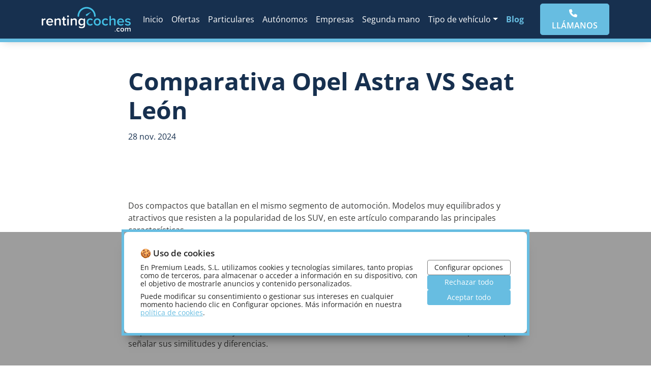

--- FILE ---
content_type: text/html; charset=UTF-8
request_url: https://rentingcoches.com/blog/comparativa-opel-astra-vs-seat-leon
body_size: 42592
content:
<!DOCTYPE html><html lang=es><head><meta charset=UTF-8><meta content="width=device-width,initial-scale=1" name=viewport><title>Comparativa Opel Astra VS Seat León</title><link href=/favicon.ico rel="shortcut icon"><link href=/apple-touch-icon.png rel=apple-touch-icon><link href=/apple-touch-icon-60x60.png rel=apple-touch-icon sizes=60x60><link href=/apple-touch-icon-76x76.png rel=apple-touch-icon sizes=76x76><link href=/apple-touch-icon-120x120.png rel=apple-touch-icon sizes=120x120><link href=/apple-touch-icon-152x152.png rel=apple-touch-icon sizes=152x152><link href=/apple-touch-icon-180x180.png rel=apple-touch-icon sizes=180x180><link href=/apple-touch-icon-1024x1024.png rel=apple-touch-icon sizes=1024x1024><style>@charset "UTF-8";:root{--rc-blue:#0d6efd;--rc-indigo:#6610f2;--rc-purple:#5729d8;--rc-pink:#e7658a;--rc-red:#dc3545;--rc-orange:#fd7e14;--rc-yellow:#f7d05f;--rc-green:#198754;--rc-teal:#20c997;--rc-cyan:#0dcaf0;--rc-black:#000;--rc-white:#fff;--rc-gray:#7a7b94;--rc-gray-dark:#3c3c3b;--rc-gray-100:#f9fafb;--rc-gray-200:#e7e7e7;--rc-gray-300:#dee2e6;--rc-gray-400:#a9a9a9;--rc-gray-500:#888;--rc-gray-600:#7a7b94;--rc-gray-700:#495057;--rc-gray-800:#3c3c3b;--rc-gray-900:#212529;--rc-primary:#67bde1;--rc-secondary:#383d42;--rc-success:#198754;--rc-info:#0dcaf0;--rc-warning:#f7d05f;--rc-danger:#dc3545;--rc-light:#f8f9fd;--rc-dark:#212529;--rc-tertiary:#17304f;--rc-primary-rgb:103,189,225;--rc-secondary-rgb:56,61,66;--rc-success-rgb:25,135,84;--rc-info-rgb:13,202,240;--rc-warning-rgb:247,208,95;--rc-danger-rgb:220,53,69;--rc-light-rgb:248,249,253;--rc-dark-rgb:33,37,41;--rc-tertiary-rgb:23,48,79;--rc-white-rgb:255,255,255;--rc-black-rgb:0,0,0;--rc-body-color-rgb:60,60,59;--rc-body-bg-rgb:255,255,255;--rc-font-sans-serif:"Open Sans",Open Sans,system-ui,-apple-system,Segoe UI,Roboto,Helvetica Neue,Noto Sans,Liberation Sans,Arial,sans-serif,Apple Color Emoji,Segoe UI Emoji,Segoe UI Symbol,Noto Color Emoji;--rc-font-monospace:SFMono-Regular,Menlo,Monaco,Consolas,"Liberation Mono","Courier New",monospace;--rc-gradient:linear-gradient(180deg,hsla(0,0%,100%,.15),hsla(0,0%,100%,0));--rc-body-font-family:Open Sans,system-ui,-apple-system,Segoe UI,Roboto,Helvetica Neue,Noto Sans,Liberation Sans,Arial,sans-serif,Apple Color Emoji,Segoe UI Emoji,Segoe UI Symbol,Noto Color Emoji;--rc-body-font-size:1rem;--rc-body-font-weight:400;--rc-body-line-height:1.5;--rc-body-color:#3c3c3b;--rc-body-bg:#fff;--rc-border-width:1px;--rc-border-style:solid;--rc-border-color:#dee2e6;--rc-border-color-translucent:rgba(0,0,0,.175);--rc-border-radius:0.3rem;--rc-border-radius-sm:0.25rem;--rc-border-radius-lg:0.5rem;--rc-border-radius-xl:1rem;--rc-border-radius-2xl:2rem;--rc-border-radius-pill:50rem;--rc-link-color:#67bde1;--rc-link-hover-color:#5297b4;--rc-code-color:#e7658a;--rc-highlight-bg:#fdf6df}.align-baseline{vertical-align:baseline!important}.align-top{vertical-align:top!important}.align-middle{vertical-align:middle!important}.align-bottom{vertical-align:bottom!important}.align-text-bottom{vertical-align:text-bottom!important}.align-text-top{vertical-align:text-top!important}.float-start{float:left!important}.float-end{float:right!important}.float-none{float:none!important}.opacity-0{opacity:0!important}.opacity-25{opacity:.25!important}.opacity-50{opacity:.5!important}.opacity-75{opacity:.75!important}.opacity-100{opacity:1!important}.overflow-auto{overflow:auto!important}.overflow-hidden{overflow:hidden!important}.overflow-visible{overflow:visible!important}.overflow-scroll{overflow:scroll!important}.d-inline{display:inline!important}.d-inline-block{display:inline-block!important}.d-block{display:block!important}.d-grid{display:grid!important}.d-table{display:table!important}.d-table-row{display:table-row!important}.d-table-cell{display:table-cell!important}.d-flex{display:flex!important}.d-inline-flex{display:inline-flex!important}.d-none{display:none!important}.shadow{box-shadow:0 .5rem 1rem rgba(0,0,0,.15)!important}.shadow-sm{box-shadow:0 .125rem .25rem rgba(0,0,0,.075)!important}.shadow-lg{box-shadow:0 1rem 3rem rgba(0,0,0,.175)!important}.shadow-none{box-shadow:none!important}.position-static{position:static!important}.position-relative{position:relative!important}.position-absolute{position:absolute!important}.position-fixed{position:fixed!important}.position-sticky{position:sticky!important}.top-0{top:0!important}.top-50{top:50%!important}.top-100{top:100%!important}.bottom-0{bottom:0!important}.bottom-50{bottom:50%!important}.bottom-100{bottom:100%!important}.start-0{left:0!important}.start-50{left:50%!important}.start-100{left:100%!important}.end-0{right:0!important}.end-50{right:50%!important}.end-100{right:100%!important}.translate-middle{transform:translate(-50%,-50%)!important}.translate-middle-x{transform:translateX(-50%)!important}.translate-middle-y{transform:translateY(-50%)!important}.border{border:var(--rc-border-width) var(--rc-border-style) var(--rc-border-color)!important}.border-0{border:0!important}.border-top{border-top:var(--rc-border-width) var(--rc-border-style) var(--rc-border-color)!important}.border-top-0{border-top:0!important}.border-end{border-right:var(--rc-border-width) var(--rc-border-style) var(--rc-border-color)!important}.border-end-0{border-right:0!important}.border-bottom{border-bottom:var(--rc-border-width) var(--rc-border-style) var(--rc-border-color)!important}.border-bottom-0{border-bottom:0!important}.border-start{border-left:var(--rc-border-width) var(--rc-border-style) var(--rc-border-color)!important}.border-start-0{border-left:0!important}.border-primary{--rc-border-opacity:1;border-color:rgba(var(--rc-primary-rgb),var(--rc-border-opacity))!important}.border-secondary{--rc-border-opacity:1;border-color:rgba(var(--rc-secondary-rgb),var(--rc-border-opacity))!important}.border-success{--rc-border-opacity:1;border-color:rgba(var(--rc-success-rgb),var(--rc-border-opacity))!important}.border-info{--rc-border-opacity:1;border-color:rgba(var(--rc-info-rgb),var(--rc-border-opacity))!important}.border-warning{--rc-border-opacity:1;border-color:rgba(var(--rc-warning-rgb),var(--rc-border-opacity))!important}.border-danger{--rc-border-opacity:1;border-color:rgba(var(--rc-danger-rgb),var(--rc-border-opacity))!important}.border-light{--rc-border-opacity:1;border-color:rgba(var(--rc-light-rgb),var(--rc-border-opacity))!important}.border-dark{--rc-border-opacity:1;border-color:rgba(var(--rc-dark-rgb),var(--rc-border-opacity))!important}.border-white{--rc-border-opacity:1;border-color:rgba(var(--rc-white-rgb),var(--rc-border-opacity))!important}.border-1{--rc-border-width:1px}.border-2{--rc-border-width:2px}.border-3{--rc-border-width:3px}.border-4{--rc-border-width:4px}.border-5{--rc-border-width:5px}.border-opacity-10{--rc-border-opacity:0.1}.border-opacity-25{--rc-border-opacity:0.25}.border-opacity-50{--rc-border-opacity:0.5}.border-opacity-75{--rc-border-opacity:0.75}.border-opacity-100{--rc-border-opacity:1}.w-25{width:25%!important}.w-50{width:50%!important}.w-75{width:75%!important}.w-100{width:100%!important}.w-auto{width:auto!important}.mw-100{max-width:100%!important}.vw-100{width:100vw!important}.min-vw-100{min-width:100vw!important}.h-25{height:25%!important}.h-50{height:50%!important}.h-75{height:75%!important}.h-100{height:100%!important}.h-auto{height:auto!important}.mh-100{max-height:100%!important}.vh-100{height:100vh!important}.min-vh-100{min-height:100vh!important}.flex-fill{flex:1 1 auto!important}.flex-row{flex-direction:row!important}.flex-column{flex-direction:column!important}.flex-row-reverse{flex-direction:row-reverse!important}.flex-column-reverse{flex-direction:column-reverse!important}.flex-grow-0{flex-grow:0!important}.flex-grow-1{flex-grow:1!important}.flex-shrink-0{flex-shrink:0!important}.flex-shrink-1{flex-shrink:1!important}.flex-wrap{flex-wrap:wrap!important}.flex-nowrap{flex-wrap:nowrap!important}.flex-wrap-reverse{flex-wrap:wrap-reverse!important}.justify-content-start{justify-content:flex-start!important}.justify-content-end{justify-content:flex-end!important}.justify-content-center{justify-content:center!important}.justify-content-between{justify-content:space-between!important}.justify-content-around{justify-content:space-around!important}.justify-content-evenly{justify-content:space-evenly!important}.align-items-start{align-items:flex-start!important}.align-items-end{align-items:flex-end!important}.align-items-center{align-items:center!important}.align-items-baseline{align-items:baseline!important}.align-items-stretch{align-items:stretch!important}.align-content-start{align-content:flex-start!important}.align-content-end{align-content:flex-end!important}.align-content-center{align-content:center!important}.align-content-between{align-content:space-between!important}.align-content-around{align-content:space-around!important}.align-content-stretch{align-content:stretch!important}.align-self-auto{align-self:auto!important}.align-self-start{align-self:flex-start!important}.align-self-end{align-self:flex-end!important}.align-self-center{align-self:center!important}.align-self-baseline{align-self:baseline!important}.align-self-stretch{align-self:stretch!important}.order-first{order:-1!important}.order-0{order:0!important}.order-1{order:1!important}.order-2{order:2!important}.order-3{order:3!important}.order-4{order:4!important}.order-5{order:5!important}.order-last{order:6!important}.m-0{margin:0!important}.m-1{margin:.375rem!important}.m-2{margin:.75rem!important}.m-3{margin:1.5rem!important}.m-4{margin:2.25rem!important}.m-5{margin:4.5rem!important}.m-auto{margin:auto!important}.mx-0{margin-left:0!important;margin-right:0!important}.mx-1{margin-left:.375rem!important;margin-right:.375rem!important}.mx-2{margin-left:.75rem!important;margin-right:.75rem!important}.mx-3{margin-left:1.5rem!important;margin-right:1.5rem!important}.mx-4{margin-left:2.25rem!important;margin-right:2.25rem!important}.mx-5{margin-left:4.5rem!important;margin-right:4.5rem!important}.mx-auto{margin-left:auto!important;margin-right:auto!important}.my-0{margin-bottom:0!important;margin-top:0!important}.my-1{margin-bottom:.375rem!important;margin-top:.375rem!important}.my-2{margin-bottom:.75rem!important;margin-top:.75rem!important}.my-3{margin-bottom:1.5rem!important;margin-top:1.5rem!important}.my-4{margin-bottom:2.25rem!important;margin-top:2.25rem!important}.my-5{margin-bottom:4.5rem!important;margin-top:4.5rem!important}.my-auto{margin-bottom:auto!important;margin-top:auto!important}.mt-0{margin-top:0!important}.mt-1{margin-top:.375rem!important}.mt-2{margin-top:.75rem!important}.mt-3{margin-top:1.5rem!important}.mt-4{margin-top:2.25rem!important}.mt-5{margin-top:4.5rem!important}.mt-auto{margin-top:auto!important}.me-0{margin-right:0!important}.me-1{margin-right:.375rem!important}.me-2{margin-right:.75rem!important}.me-3{margin-right:1.5rem!important}.me-4{margin-right:2.25rem!important}.me-5{margin-right:4.5rem!important}.me-auto{margin-right:auto!important}.mb-0{margin-bottom:0!important}.mb-1{margin-bottom:.375rem!important}.mb-2{margin-bottom:.75rem!important}.mb-3{margin-bottom:1.5rem!important}.mb-4{margin-bottom:2.25rem!important}.mb-5{margin-bottom:4.5rem!important}.mb-auto{margin-bottom:auto!important}.ms-0{margin-left:0!important}.ms-1{margin-left:.375rem!important}.ms-2{margin-left:.75rem!important}.ms-3{margin-left:1.5rem!important}.ms-4{margin-left:2.25rem!important}.ms-5{margin-left:4.5rem!important}.ms-auto{margin-left:auto!important}.p-0{padding:0!important}.p-1{padding:.375rem!important}.p-2{padding:.75rem!important}.p-3{padding:1.5rem!important}.p-4{padding:2.25rem!important}.p-5{padding:4.5rem!important}.px-0{padding-left:0!important;padding-right:0!important}.px-1{padding-left:.375rem!important;padding-right:.375rem!important}.px-2{padding-left:.75rem!important;padding-right:.75rem!important}.px-3{padding-left:1.5rem!important;padding-right:1.5rem!important}.px-4{padding-left:2.25rem!important;padding-right:2.25rem!important}.px-5{padding-left:4.5rem!important;padding-right:4.5rem!important}.py-0{padding-bottom:0!important;padding-top:0!important}.py-1{padding-bottom:.375rem!important;padding-top:.375rem!important}.py-2{padding-bottom:.75rem!important;padding-top:.75rem!important}.py-3{padding-bottom:1.5rem!important;padding-top:1.5rem!important}.py-4{padding-bottom:2.25rem!important;padding-top:2.25rem!important}.py-5{padding-bottom:4.5rem!important;padding-top:4.5rem!important}.pt-0{padding-top:0!important}.pt-1{padding-top:.375rem!important}.pt-2{padding-top:.75rem!important}.pt-3{padding-top:1.5rem!important}.pt-4{padding-top:2.25rem!important}.pt-5{padding-top:4.5rem!important}.pe-0{padding-right:0!important}.pe-1{padding-right:.375rem!important}.pe-2{padding-right:.75rem!important}.pe-3{padding-right:1.5rem!important}.pe-4{padding-right:2.25rem!important}.pe-5{padding-right:4.5rem!important}.pb-0{padding-bottom:0!important}.pb-1{padding-bottom:.375rem!important}.pb-2{padding-bottom:.75rem!important}.pb-3{padding-bottom:1.5rem!important}.pb-4{padding-bottom:2.25rem!important}.pb-5{padding-bottom:4.5rem!important}.ps-0{padding-left:0!important}.ps-1{padding-left:.375rem!important}.ps-2{padding-left:.75rem!important}.ps-3{padding-left:1.5rem!important}.ps-4{padding-left:2.25rem!important}.ps-5{padding-left:4.5rem!important}.gap-0{gap:0!important}.gap-1{gap:.375rem!important}.gap-2{gap:.75rem!important}.gap-3{gap:1.5rem!important}.gap-4{gap:2.25rem!important}.gap-5{gap:4.5rem!important}.font-monospace{font-family:var(--rc-font-monospace)!important}.fs-1{font-size:calc(1.425rem + 2.1vw)!important}.fs-2{font-size:calc(1.325rem + .9vw)!important}.fs-3{font-size:calc(1.3rem + .6vw)!important}.fs-4{font-size:calc(1.275rem + .3vw)!important}.fs-5{font-size:1.25rem!important}.fs-6{font-size:1rem!important}.fst-italic{font-style:italic!important}.fst-normal{font-style:normal!important}.fw-light{font-weight:300!important}.fw-lighter{font-weight:lighter!important}.fw-normal{font-weight:400!important}.fw-bold{font-weight:700!important}.fw-semibold{font-weight:600!important}.fw-bolder{font-weight:bolder!important}.lh-1{line-height:1!important}.lh-sm{line-height:1.25!important}.lh-base{line-height:1.5!important}.lh-lg{line-height:2!important}.text-start{text-align:left!important}.text-end{text-align:right!important}.text-center{text-align:center!important}.text-decoration-none{text-decoration:none!important}.text-decoration-underline{text-decoration:underline!important}.text-decoration-line-through{text-decoration:line-through!important}.text-lowercase{text-transform:lowercase!important}.text-uppercase{text-transform:uppercase!important}.text-capitalize{text-transform:capitalize!important}.text-wrap{white-space:normal!important}.text-nowrap{white-space:nowrap!important}.text-break{word-wrap:break-word!important;word-break:break-word!important}.text-primary{--rc-text-opacity:1;color:rgba(var(--rc-primary-rgb),var(--rc-text-opacity))!important}.text-secondary{--rc-text-opacity:1;color:rgba(var(--rc-secondary-rgb),var(--rc-text-opacity))!important}.text-success{--rc-text-opacity:1;color:rgba(var(--rc-success-rgb),var(--rc-text-opacity))!important}.text-info{--rc-text-opacity:1;color:rgba(var(--rc-info-rgb),var(--rc-text-opacity))!important}.text-warning{--rc-text-opacity:1;color:rgba(var(--rc-warning-rgb),var(--rc-text-opacity))!important}.text-danger{--rc-text-opacity:1;color:rgba(var(--rc-danger-rgb),var(--rc-text-opacity))!important}.text-light{--rc-text-opacity:1;color:rgba(var(--rc-light-rgb),var(--rc-text-opacity))!important}.text-dark{--rc-text-opacity:1;color:rgba(var(--rc-dark-rgb),var(--rc-text-opacity))!important}.text-black{--rc-text-opacity:1;color:rgba(var(--rc-black-rgb),var(--rc-text-opacity))!important}.text-white{--rc-text-opacity:1;color:rgba(var(--rc-white-rgb),var(--rc-text-opacity))!important}.text-body{--rc-text-opacity:1;color:rgba(var(--rc-body-color-rgb),var(--rc-text-opacity))!important}.text-muted{--rc-text-opacity:1;color:#7a7b94!important}.text-black-50{--rc-text-opacity:1;color:rgba(0,0,0,.5)!important}.text-white-50{--rc-text-opacity:1;color:hsla(0,0%,100%,.5)!important}.text-reset{--rc-text-opacity:1;color:inherit!important}.text-opacity-25{--rc-text-opacity:0.25}.text-opacity-50{--rc-text-opacity:0.5}.text-opacity-75{--rc-text-opacity:0.75}.text-opacity-100{--rc-text-opacity:1}.bg-primary{--rc-bg-opacity:1;background-color:rgba(var(--rc-primary-rgb),var(--rc-bg-opacity))!important}.bg-secondary{--rc-bg-opacity:1;background-color:rgba(var(--rc-secondary-rgb),var(--rc-bg-opacity))!important}.bg-success{--rc-bg-opacity:1;background-color:rgba(var(--rc-success-rgb),var(--rc-bg-opacity))!important}.bg-info{--rc-bg-opacity:1;background-color:rgba(var(--rc-info-rgb),var(--rc-bg-opacity))!important}.bg-warning{--rc-bg-opacity:1;background-color:rgba(var(--rc-warning-rgb),var(--rc-bg-opacity))!important}.bg-danger{--rc-bg-opacity:1;background-color:rgba(var(--rc-danger-rgb),var(--rc-bg-opacity))!important}.bg-light{--rc-bg-opacity:1;background-color:rgba(var(--rc-light-rgb),var(--rc-bg-opacity))!important}.bg-dark{--rc-bg-opacity:1;background-color:rgba(var(--rc-dark-rgb),var(--rc-bg-opacity))!important}.bg-black{--rc-bg-opacity:1;background-color:rgba(var(--rc-black-rgb),var(--rc-bg-opacity))!important}.bg-white{--rc-bg-opacity:1;background-color:rgba(var(--rc-white-rgb),var(--rc-bg-opacity))!important}.bg-body{--rc-bg-opacity:1;background-color:rgba(var(--rc-body-bg-rgb),var(--rc-bg-opacity))!important}.bg-tertiary{--rc-bg-opacity:1;background-color:rgba(var(--rc-tertiary-rgb),var(--rc-bg-opacity))!important}.bg-transparent{--rc-bg-opacity:1;background-color:transparent!important}.bg-opacity-10{--rc-bg-opacity:0.1}.bg-opacity-25{--rc-bg-opacity:0.25}.bg-opacity-50{--rc-bg-opacity:0.5}.bg-opacity-75{--rc-bg-opacity:0.75}.bg-opacity-100{--rc-bg-opacity:1}.bg-gradient{background-image:var(--rc-gradient)!important}.user-select-all{user-select:all!important}.user-select-auto{user-select:auto!important}.user-select-none{user-select:none!important}.pe-none{pointer-events:none!important}.pe-auto{pointer-events:auto!important}.rounded{border-radius:var(--rc-border-radius)!important}.rounded-0{border-radius:0!important}.rounded-1{border-radius:var(--rc-border-radius-sm)!important}.rounded-2{border-radius:var(--rc-border-radius)!important}.rounded-3{border-radius:var(--rc-border-radius-lg)!important}.rounded-4{border-radius:var(--rc-border-radius-xl)!important}.rounded-5{border-radius:var(--rc-border-radius-2xl)!important}.rounded-circle{border-radius:50%!important}.rounded-pill{border-radius:var(--rc-border-radius-pill)!important}.rounded-top{border-top-left-radius:var(--rc-border-radius)!important}.rounded-end,.rounded-top{border-top-right-radius:var(--rc-border-radius)!important}.rounded-bottom,.rounded-end{border-bottom-right-radius:var(--rc-border-radius)!important}.rounded-bottom,.rounded-start{border-bottom-left-radius:var(--rc-border-radius)!important}.rounded-start{border-top-left-radius:var(--rc-border-radius)!important}.visible{visibility:visible!important}.invisible{visibility:hidden!important}@media (min-width:576px){.float-sm-start{float:left!important}.float-sm-end{float:right!important}.float-sm-none{float:none!important}.d-sm-inline{display:inline!important}.d-sm-inline-block{display:inline-block!important}.d-sm-block{display:block!important}.d-sm-grid{display:grid!important}.d-sm-table{display:table!important}.d-sm-table-row{display:table-row!important}.d-sm-table-cell{display:table-cell!important}.d-sm-flex{display:flex!important}.d-sm-inline-flex{display:inline-flex!important}.d-sm-none{display:none!important}.flex-sm-fill{flex:1 1 auto!important}.flex-sm-row{flex-direction:row!important}.flex-sm-column{flex-direction:column!important}.flex-sm-row-reverse{flex-direction:row-reverse!important}.flex-sm-column-reverse{flex-direction:column-reverse!important}.flex-sm-grow-0{flex-grow:0!important}.flex-sm-grow-1{flex-grow:1!important}.flex-sm-shrink-0{flex-shrink:0!important}.flex-sm-shrink-1{flex-shrink:1!important}.flex-sm-wrap{flex-wrap:wrap!important}.flex-sm-nowrap{flex-wrap:nowrap!important}.flex-sm-wrap-reverse{flex-wrap:wrap-reverse!important}.justify-content-sm-start{justify-content:flex-start!important}.justify-content-sm-end{justify-content:flex-end!important}.justify-content-sm-center{justify-content:center!important}.justify-content-sm-between{justify-content:space-between!important}.justify-content-sm-around{justify-content:space-around!important}.justify-content-sm-evenly{justify-content:space-evenly!important}.align-items-sm-start{align-items:flex-start!important}.align-items-sm-end{align-items:flex-end!important}.align-items-sm-center{align-items:center!important}.align-items-sm-baseline{align-items:baseline!important}.align-items-sm-stretch{align-items:stretch!important}.align-content-sm-start{align-content:flex-start!important}.align-content-sm-end{align-content:flex-end!important}.align-content-sm-center{align-content:center!important}.align-content-sm-between{align-content:space-between!important}.align-content-sm-around{align-content:space-around!important}.align-content-sm-stretch{align-content:stretch!important}.align-self-sm-auto{align-self:auto!important}.align-self-sm-start{align-self:flex-start!important}.align-self-sm-end{align-self:flex-end!important}.align-self-sm-center{align-self:center!important}.align-self-sm-baseline{align-self:baseline!important}.align-self-sm-stretch{align-self:stretch!important}.order-sm-first{order:-1!important}.order-sm-0{order:0!important}.order-sm-1{order:1!important}.order-sm-2{order:2!important}.order-sm-3{order:3!important}.order-sm-4{order:4!important}.order-sm-5{order:5!important}.order-sm-last{order:6!important}.m-sm-0{margin:0!important}.m-sm-1{margin:.375rem!important}.m-sm-2{margin:.75rem!important}.m-sm-3{margin:1.5rem!important}.m-sm-4{margin:2.25rem!important}.m-sm-5{margin:4.5rem!important}.m-sm-auto{margin:auto!important}.mx-sm-0{margin-left:0!important;margin-right:0!important}.mx-sm-1{margin-left:.375rem!important;margin-right:.375rem!important}.mx-sm-2{margin-left:.75rem!important;margin-right:.75rem!important}.mx-sm-3{margin-left:1.5rem!important;margin-right:1.5rem!important}.mx-sm-4{margin-left:2.25rem!important;margin-right:2.25rem!important}.mx-sm-5{margin-left:4.5rem!important;margin-right:4.5rem!important}.mx-sm-auto{margin-left:auto!important;margin-right:auto!important}.my-sm-0{margin-bottom:0!important;margin-top:0!important}.my-sm-1{margin-bottom:.375rem!important;margin-top:.375rem!important}.my-sm-2{margin-bottom:.75rem!important;margin-top:.75rem!important}.my-sm-3{margin-bottom:1.5rem!important;margin-top:1.5rem!important}.my-sm-4{margin-bottom:2.25rem!important;margin-top:2.25rem!important}.my-sm-5{margin-bottom:4.5rem!important;margin-top:4.5rem!important}.my-sm-auto{margin-bottom:auto!important;margin-top:auto!important}.mt-sm-0{margin-top:0!important}.mt-sm-1{margin-top:.375rem!important}.mt-sm-2{margin-top:.75rem!important}.mt-sm-3{margin-top:1.5rem!important}.mt-sm-4{margin-top:2.25rem!important}.mt-sm-5{margin-top:4.5rem!important}.mt-sm-auto{margin-top:auto!important}.me-sm-0{margin-right:0!important}.me-sm-1{margin-right:.375rem!important}.me-sm-2{margin-right:.75rem!important}.me-sm-3{margin-right:1.5rem!important}.me-sm-4{margin-right:2.25rem!important}.me-sm-5{margin-right:4.5rem!important}.me-sm-auto{margin-right:auto!important}.mb-sm-0{margin-bottom:0!important}.mb-sm-1{margin-bottom:.375rem!important}.mb-sm-2{margin-bottom:.75rem!important}.mb-sm-3{margin-bottom:1.5rem!important}.mb-sm-4{margin-bottom:2.25rem!important}.mb-sm-5{margin-bottom:4.5rem!important}.mb-sm-auto{margin-bottom:auto!important}.ms-sm-0{margin-left:0!important}.ms-sm-1{margin-left:.375rem!important}.ms-sm-2{margin-left:.75rem!important}.ms-sm-3{margin-left:1.5rem!important}.ms-sm-4{margin-left:2.25rem!important}.ms-sm-5{margin-left:4.5rem!important}.ms-sm-auto{margin-left:auto!important}.p-sm-0{padding:0!important}.p-sm-1{padding:.375rem!important}.p-sm-2{padding:.75rem!important}.p-sm-3{padding:1.5rem!important}.p-sm-4{padding:2.25rem!important}.p-sm-5{padding:4.5rem!important}.px-sm-0{padding-left:0!important;padding-right:0!important}.px-sm-1{padding-left:.375rem!important;padding-right:.375rem!important}.px-sm-2{padding-left:.75rem!important;padding-right:.75rem!important}.px-sm-3{padding-left:1.5rem!important;padding-right:1.5rem!important}.px-sm-4{padding-left:2.25rem!important;padding-right:2.25rem!important}.px-sm-5{padding-left:4.5rem!important;padding-right:4.5rem!important}.py-sm-0{padding-bottom:0!important;padding-top:0!important}.py-sm-1{padding-bottom:.375rem!important;padding-top:.375rem!important}.py-sm-2{padding-bottom:.75rem!important;padding-top:.75rem!important}.py-sm-3{padding-bottom:1.5rem!important;padding-top:1.5rem!important}.py-sm-4{padding-bottom:2.25rem!important;padding-top:2.25rem!important}.py-sm-5{padding-bottom:4.5rem!important;padding-top:4.5rem!important}.pt-sm-0{padding-top:0!important}.pt-sm-1{padding-top:.375rem!important}.pt-sm-2{padding-top:.75rem!important}.pt-sm-3{padding-top:1.5rem!important}.pt-sm-4{padding-top:2.25rem!important}.pt-sm-5{padding-top:4.5rem!important}.pe-sm-0{padding-right:0!important}.pe-sm-1{padding-right:.375rem!important}.pe-sm-2{padding-right:.75rem!important}.pe-sm-3{padding-right:1.5rem!important}.pe-sm-4{padding-right:2.25rem!important}.pe-sm-5{padding-right:4.5rem!important}.pb-sm-0{padding-bottom:0!important}.pb-sm-1{padding-bottom:.375rem!important}.pb-sm-2{padding-bottom:.75rem!important}.pb-sm-3{padding-bottom:1.5rem!important}.pb-sm-4{padding-bottom:2.25rem!important}.pb-sm-5{padding-bottom:4.5rem!important}.ps-sm-0{padding-left:0!important}.ps-sm-1{padding-left:.375rem!important}.ps-sm-2{padding-left:.75rem!important}.ps-sm-3{padding-left:1.5rem!important}.ps-sm-4{padding-left:2.25rem!important}.ps-sm-5{padding-left:4.5rem!important}.gap-sm-0{gap:0!important}.gap-sm-1{gap:.375rem!important}.gap-sm-2{gap:.75rem!important}.gap-sm-3{gap:1.5rem!important}.gap-sm-4{gap:2.25rem!important}.gap-sm-5{gap:4.5rem!important}.text-sm-start{text-align:left!important}.text-sm-end{text-align:right!important}.text-sm-center{text-align:center!important}}@media (min-width:768px){.float-md-start{float:left!important}.float-md-end{float:right!important}.float-md-none{float:none!important}.d-md-inline{display:inline!important}.d-md-inline-block{display:inline-block!important}.d-md-block{display:block!important}.d-md-grid{display:grid!important}.d-md-table{display:table!important}.d-md-table-row{display:table-row!important}.d-md-table-cell{display:table-cell!important}.d-md-flex{display:flex!important}.d-md-inline-flex{display:inline-flex!important}.d-md-none{display:none!important}.flex-md-fill{flex:1 1 auto!important}.flex-md-row{flex-direction:row!important}.flex-md-column{flex-direction:column!important}.flex-md-row-reverse{flex-direction:row-reverse!important}.flex-md-column-reverse{flex-direction:column-reverse!important}.flex-md-grow-0{flex-grow:0!important}.flex-md-grow-1{flex-grow:1!important}.flex-md-shrink-0{flex-shrink:0!important}.flex-md-shrink-1{flex-shrink:1!important}.flex-md-wrap{flex-wrap:wrap!important}.flex-md-nowrap{flex-wrap:nowrap!important}.flex-md-wrap-reverse{flex-wrap:wrap-reverse!important}.justify-content-md-start{justify-content:flex-start!important}.justify-content-md-end{justify-content:flex-end!important}.justify-content-md-center{justify-content:center!important}.justify-content-md-between{justify-content:space-between!important}.justify-content-md-around{justify-content:space-around!important}.justify-content-md-evenly{justify-content:space-evenly!important}.align-items-md-start{align-items:flex-start!important}.align-items-md-end{align-items:flex-end!important}.align-items-md-center{align-items:center!important}.align-items-md-baseline{align-items:baseline!important}.align-items-md-stretch{align-items:stretch!important}.align-content-md-start{align-content:flex-start!important}.align-content-md-end{align-content:flex-end!important}.align-content-md-center{align-content:center!important}.align-content-md-between{align-content:space-between!important}.align-content-md-around{align-content:space-around!important}.align-content-md-stretch{align-content:stretch!important}.align-self-md-auto{align-self:auto!important}.align-self-md-start{align-self:flex-start!important}.align-self-md-end{align-self:flex-end!important}.align-self-md-center{align-self:center!important}.align-self-md-baseline{align-self:baseline!important}.align-self-md-stretch{align-self:stretch!important}.order-md-first{order:-1!important}.order-md-0{order:0!important}.order-md-1{order:1!important}.order-md-2{order:2!important}.order-md-3{order:3!important}.order-md-4{order:4!important}.order-md-5{order:5!important}.order-md-last{order:6!important}.m-md-0{margin:0!important}.m-md-1{margin:.375rem!important}.m-md-2{margin:.75rem!important}.m-md-3{margin:1.5rem!important}.m-md-4{margin:2.25rem!important}.m-md-5{margin:4.5rem!important}.m-md-auto{margin:auto!important}.mx-md-0{margin-left:0!important;margin-right:0!important}.mx-md-1{margin-left:.375rem!important;margin-right:.375rem!important}.mx-md-2{margin-left:.75rem!important;margin-right:.75rem!important}.mx-md-3{margin-left:1.5rem!important;margin-right:1.5rem!important}.mx-md-4{margin-left:2.25rem!important;margin-right:2.25rem!important}.mx-md-5{margin-left:4.5rem!important;margin-right:4.5rem!important}.mx-md-auto{margin-left:auto!important;margin-right:auto!important}.my-md-0{margin-bottom:0!important;margin-top:0!important}.my-md-1{margin-bottom:.375rem!important;margin-top:.375rem!important}.my-md-2{margin-bottom:.75rem!important;margin-top:.75rem!important}.my-md-3{margin-bottom:1.5rem!important;margin-top:1.5rem!important}.my-md-4{margin-bottom:2.25rem!important;margin-top:2.25rem!important}.my-md-5{margin-bottom:4.5rem!important;margin-top:4.5rem!important}.my-md-auto{margin-bottom:auto!important;margin-top:auto!important}.mt-md-0{margin-top:0!important}.mt-md-1{margin-top:.375rem!important}.mt-md-2{margin-top:.75rem!important}.mt-md-3{margin-top:1.5rem!important}.mt-md-4{margin-top:2.25rem!important}.mt-md-5{margin-top:4.5rem!important}.mt-md-auto{margin-top:auto!important}.me-md-0{margin-right:0!important}.me-md-1{margin-right:.375rem!important}.me-md-2{margin-right:.75rem!important}.me-md-3{margin-right:1.5rem!important}.me-md-4{margin-right:2.25rem!important}.me-md-5{margin-right:4.5rem!important}.me-md-auto{margin-right:auto!important}.mb-md-0{margin-bottom:0!important}.mb-md-1{margin-bottom:.375rem!important}.mb-md-2{margin-bottom:.75rem!important}.mb-md-3{margin-bottom:1.5rem!important}.mb-md-4{margin-bottom:2.25rem!important}.mb-md-5{margin-bottom:4.5rem!important}.mb-md-auto{margin-bottom:auto!important}.ms-md-0{margin-left:0!important}.ms-md-1{margin-left:.375rem!important}.ms-md-2{margin-left:.75rem!important}.ms-md-3{margin-left:1.5rem!important}.ms-md-4{margin-left:2.25rem!important}.ms-md-5{margin-left:4.5rem!important}.ms-md-auto{margin-left:auto!important}.p-md-0{padding:0!important}.p-md-1{padding:.375rem!important}.p-md-2{padding:.75rem!important}.p-md-3{padding:1.5rem!important}.p-md-4{padding:2.25rem!important}.p-md-5{padding:4.5rem!important}.px-md-0{padding-left:0!important;padding-right:0!important}.px-md-1{padding-left:.375rem!important;padding-right:.375rem!important}.px-md-2{padding-left:.75rem!important;padding-right:.75rem!important}.px-md-3{padding-left:1.5rem!important;padding-right:1.5rem!important}.px-md-4{padding-left:2.25rem!important;padding-right:2.25rem!important}.px-md-5{padding-left:4.5rem!important;padding-right:4.5rem!important}.py-md-0{padding-bottom:0!important;padding-top:0!important}.py-md-1{padding-bottom:.375rem!important;padding-top:.375rem!important}.py-md-2{padding-bottom:.75rem!important;padding-top:.75rem!important}.py-md-3{padding-bottom:1.5rem!important;padding-top:1.5rem!important}.py-md-4{padding-bottom:2.25rem!important;padding-top:2.25rem!important}.py-md-5{padding-bottom:4.5rem!important;padding-top:4.5rem!important}.pt-md-0{padding-top:0!important}.pt-md-1{padding-top:.375rem!important}.pt-md-2{padding-top:.75rem!important}.pt-md-3{padding-top:1.5rem!important}.pt-md-4{padding-top:2.25rem!important}.pt-md-5{padding-top:4.5rem!important}.pe-md-0{padding-right:0!important}.pe-md-1{padding-right:.375rem!important}.pe-md-2{padding-right:.75rem!important}.pe-md-3{padding-right:1.5rem!important}.pe-md-4{padding-right:2.25rem!important}.pe-md-5{padding-right:4.5rem!important}.pb-md-0{padding-bottom:0!important}.pb-md-1{padding-bottom:.375rem!important}.pb-md-2{padding-bottom:.75rem!important}.pb-md-3{padding-bottom:1.5rem!important}.pb-md-4{padding-bottom:2.25rem!important}.pb-md-5{padding-bottom:4.5rem!important}.ps-md-0{padding-left:0!important}.ps-md-1{padding-left:.375rem!important}.ps-md-2{padding-left:.75rem!important}.ps-md-3{padding-left:1.5rem!important}.ps-md-4{padding-left:2.25rem!important}.ps-md-5{padding-left:4.5rem!important}.gap-md-0{gap:0!important}.gap-md-1{gap:.375rem!important}.gap-md-2{gap:.75rem!important}.gap-md-3{gap:1.5rem!important}.gap-md-4{gap:2.25rem!important}.gap-md-5{gap:4.5rem!important}.text-md-start{text-align:left!important}.text-md-end{text-align:right!important}.text-md-center{text-align:center!important}}@media (min-width:992px){.float-lg-start{float:left!important}.float-lg-end{float:right!important}.float-lg-none{float:none!important}.d-lg-inline{display:inline!important}.d-lg-inline-block{display:inline-block!important}.d-lg-block{display:block!important}.d-lg-grid{display:grid!important}.d-lg-table{display:table!important}.d-lg-table-row{display:table-row!important}.d-lg-table-cell{display:table-cell!important}.d-lg-flex{display:flex!important}.d-lg-inline-flex{display:inline-flex!important}.d-lg-none{display:none!important}.flex-lg-fill{flex:1 1 auto!important}.flex-lg-row{flex-direction:row!important}.flex-lg-column{flex-direction:column!important}.flex-lg-row-reverse{flex-direction:row-reverse!important}.flex-lg-column-reverse{flex-direction:column-reverse!important}.flex-lg-grow-0{flex-grow:0!important}.flex-lg-grow-1{flex-grow:1!important}.flex-lg-shrink-0{flex-shrink:0!important}.flex-lg-shrink-1{flex-shrink:1!important}.flex-lg-wrap{flex-wrap:wrap!important}.flex-lg-nowrap{flex-wrap:nowrap!important}.flex-lg-wrap-reverse{flex-wrap:wrap-reverse!important}.justify-content-lg-start{justify-content:flex-start!important}.justify-content-lg-end{justify-content:flex-end!important}.justify-content-lg-center{justify-content:center!important}.justify-content-lg-between{justify-content:space-between!important}.justify-content-lg-around{justify-content:space-around!important}.justify-content-lg-evenly{justify-content:space-evenly!important}.align-items-lg-start{align-items:flex-start!important}.align-items-lg-end{align-items:flex-end!important}.align-items-lg-center{align-items:center!important}.align-items-lg-baseline{align-items:baseline!important}.align-items-lg-stretch{align-items:stretch!important}.align-content-lg-start{align-content:flex-start!important}.align-content-lg-end{align-content:flex-end!important}.align-content-lg-center{align-content:center!important}.align-content-lg-between{align-content:space-between!important}.align-content-lg-around{align-content:space-around!important}.align-content-lg-stretch{align-content:stretch!important}.align-self-lg-auto{align-self:auto!important}.align-self-lg-start{align-self:flex-start!important}.align-self-lg-end{align-self:flex-end!important}.align-self-lg-center{align-self:center!important}.align-self-lg-baseline{align-self:baseline!important}.align-self-lg-stretch{align-self:stretch!important}.order-lg-first{order:-1!important}.order-lg-0{order:0!important}.order-lg-1{order:1!important}.order-lg-2{order:2!important}.order-lg-3{order:3!important}.order-lg-4{order:4!important}.order-lg-5{order:5!important}.order-lg-last{order:6!important}.m-lg-0{margin:0!important}.m-lg-1{margin:.375rem!important}.m-lg-2{margin:.75rem!important}.m-lg-3{margin:1.5rem!important}.m-lg-4{margin:2.25rem!important}.m-lg-5{margin:4.5rem!important}.m-lg-auto{margin:auto!important}.mx-lg-0{margin-left:0!important;margin-right:0!important}.mx-lg-1{margin-left:.375rem!important;margin-right:.375rem!important}.mx-lg-2{margin-left:.75rem!important;margin-right:.75rem!important}.mx-lg-3{margin-left:1.5rem!important;margin-right:1.5rem!important}.mx-lg-4{margin-left:2.25rem!important;margin-right:2.25rem!important}.mx-lg-5{margin-left:4.5rem!important;margin-right:4.5rem!important}.mx-lg-auto{margin-left:auto!important;margin-right:auto!important}.my-lg-0{margin-bottom:0!important;margin-top:0!important}.my-lg-1{margin-bottom:.375rem!important;margin-top:.375rem!important}.my-lg-2{margin-bottom:.75rem!important;margin-top:.75rem!important}.my-lg-3{margin-bottom:1.5rem!important;margin-top:1.5rem!important}.my-lg-4{margin-bottom:2.25rem!important;margin-top:2.25rem!important}.my-lg-5{margin-bottom:4.5rem!important;margin-top:4.5rem!important}.my-lg-auto{margin-bottom:auto!important;margin-top:auto!important}.mt-lg-0{margin-top:0!important}.mt-lg-1{margin-top:.375rem!important}.mt-lg-2{margin-top:.75rem!important}.mt-lg-3{margin-top:1.5rem!important}.mt-lg-4{margin-top:2.25rem!important}.mt-lg-5{margin-top:4.5rem!important}.mt-lg-auto{margin-top:auto!important}.me-lg-0{margin-right:0!important}.me-lg-1{margin-right:.375rem!important}.me-lg-2{margin-right:.75rem!important}.me-lg-3{margin-right:1.5rem!important}.me-lg-4{margin-right:2.25rem!important}.me-lg-5{margin-right:4.5rem!important}.me-lg-auto{margin-right:auto!important}.mb-lg-0{margin-bottom:0!important}.mb-lg-1{margin-bottom:.375rem!important}.mb-lg-2{margin-bottom:.75rem!important}.mb-lg-3{margin-bottom:1.5rem!important}.mb-lg-4{margin-bottom:2.25rem!important}.mb-lg-5{margin-bottom:4.5rem!important}.mb-lg-auto{margin-bottom:auto!important}.ms-lg-0{margin-left:0!important}.ms-lg-1{margin-left:.375rem!important}.ms-lg-2{margin-left:.75rem!important}.ms-lg-3{margin-left:1.5rem!important}.ms-lg-4{margin-left:2.25rem!important}.ms-lg-5{margin-left:4.5rem!important}.ms-lg-auto{margin-left:auto!important}.p-lg-0{padding:0!important}.p-lg-1{padding:.375rem!important}.p-lg-2{padding:.75rem!important}.p-lg-3{padding:1.5rem!important}.p-lg-4{padding:2.25rem!important}.p-lg-5{padding:4.5rem!important}.px-lg-0{padding-left:0!important;padding-right:0!important}.px-lg-1{padding-left:.375rem!important;padding-right:.375rem!important}.px-lg-2{padding-left:.75rem!important;padding-right:.75rem!important}.px-lg-3{padding-left:1.5rem!important;padding-right:1.5rem!important}.px-lg-4{padding-left:2.25rem!important;padding-right:2.25rem!important}.px-lg-5{padding-left:4.5rem!important;padding-right:4.5rem!important}.py-lg-0{padding-bottom:0!important;padding-top:0!important}.py-lg-1{padding-bottom:.375rem!important;padding-top:.375rem!important}.py-lg-2{padding-bottom:.75rem!important;padding-top:.75rem!important}.py-lg-3{padding-bottom:1.5rem!important;padding-top:1.5rem!important}.py-lg-4{padding-bottom:2.25rem!important;padding-top:2.25rem!important}.py-lg-5{padding-bottom:4.5rem!important;padding-top:4.5rem!important}.pt-lg-0{padding-top:0!important}.pt-lg-1{padding-top:.375rem!important}.pt-lg-2{padding-top:.75rem!important}.pt-lg-3{padding-top:1.5rem!important}.pt-lg-4{padding-top:2.25rem!important}.pt-lg-5{padding-top:4.5rem!important}.pe-lg-0{padding-right:0!important}.pe-lg-1{padding-right:.375rem!important}.pe-lg-2{padding-right:.75rem!important}.pe-lg-3{padding-right:1.5rem!important}.pe-lg-4{padding-right:2.25rem!important}.pe-lg-5{padding-right:4.5rem!important}.pb-lg-0{padding-bottom:0!important}.pb-lg-1{padding-bottom:.375rem!important}.pb-lg-2{padding-bottom:.75rem!important}.pb-lg-3{padding-bottom:1.5rem!important}.pb-lg-4{padding-bottom:2.25rem!important}.pb-lg-5{padding-bottom:4.5rem!important}.ps-lg-0{padding-left:0!important}.ps-lg-1{padding-left:.375rem!important}.ps-lg-2{padding-left:.75rem!important}.ps-lg-3{padding-left:1.5rem!important}.ps-lg-4{padding-left:2.25rem!important}.ps-lg-5{padding-left:4.5rem!important}.gap-lg-0{gap:0!important}.gap-lg-1{gap:.375rem!important}.gap-lg-2{gap:.75rem!important}.gap-lg-3{gap:1.5rem!important}.gap-lg-4{gap:2.25rem!important}.gap-lg-5{gap:4.5rem!important}.text-lg-start{text-align:left!important}.text-lg-end{text-align:right!important}.text-lg-center{text-align:center!important}}@media (min-width:1200px){.float-xl-start{float:left!important}.float-xl-end{float:right!important}.float-xl-none{float:none!important}.d-xl-inline{display:inline!important}.d-xl-inline-block{display:inline-block!important}.d-xl-block{display:block!important}.d-xl-grid{display:grid!important}.d-xl-table{display:table!important}.d-xl-table-row{display:table-row!important}.d-xl-table-cell{display:table-cell!important}.d-xl-flex{display:flex!important}.d-xl-inline-flex{display:inline-flex!important}.d-xl-none{display:none!important}.flex-xl-fill{flex:1 1 auto!important}.flex-xl-row{flex-direction:row!important}.flex-xl-column{flex-direction:column!important}.flex-xl-row-reverse{flex-direction:row-reverse!important}.flex-xl-column-reverse{flex-direction:column-reverse!important}.flex-xl-grow-0{flex-grow:0!important}.flex-xl-grow-1{flex-grow:1!important}.flex-xl-shrink-0{flex-shrink:0!important}.flex-xl-shrink-1{flex-shrink:1!important}.flex-xl-wrap{flex-wrap:wrap!important}.flex-xl-nowrap{flex-wrap:nowrap!important}.flex-xl-wrap-reverse{flex-wrap:wrap-reverse!important}.justify-content-xl-start{justify-content:flex-start!important}.justify-content-xl-end{justify-content:flex-end!important}.justify-content-xl-center{justify-content:center!important}.justify-content-xl-between{justify-content:space-between!important}.justify-content-xl-around{justify-content:space-around!important}.justify-content-xl-evenly{justify-content:space-evenly!important}.align-items-xl-start{align-items:flex-start!important}.align-items-xl-end{align-items:flex-end!important}.align-items-xl-center{align-items:center!important}.align-items-xl-baseline{align-items:baseline!important}.align-items-xl-stretch{align-items:stretch!important}.align-content-xl-start{align-content:flex-start!important}.align-content-xl-end{align-content:flex-end!important}.align-content-xl-center{align-content:center!important}.align-content-xl-between{align-content:space-between!important}.align-content-xl-around{align-content:space-around!important}.align-content-xl-stretch{align-content:stretch!important}.align-self-xl-auto{align-self:auto!important}.align-self-xl-start{align-self:flex-start!important}.align-self-xl-end{align-self:flex-end!important}.align-self-xl-center{align-self:center!important}.align-self-xl-baseline{align-self:baseline!important}.align-self-xl-stretch{align-self:stretch!important}.order-xl-first{order:-1!important}.order-xl-0{order:0!important}.order-xl-1{order:1!important}.order-xl-2{order:2!important}.order-xl-3{order:3!important}.order-xl-4{order:4!important}.order-xl-5{order:5!important}.order-xl-last{order:6!important}.m-xl-0{margin:0!important}.m-xl-1{margin:.375rem!important}.m-xl-2{margin:.75rem!important}.m-xl-3{margin:1.5rem!important}.m-xl-4{margin:2.25rem!important}.m-xl-5{margin:4.5rem!important}.m-xl-auto{margin:auto!important}.mx-xl-0{margin-left:0!important;margin-right:0!important}.mx-xl-1{margin-left:.375rem!important;margin-right:.375rem!important}.mx-xl-2{margin-left:.75rem!important;margin-right:.75rem!important}.mx-xl-3{margin-left:1.5rem!important;margin-right:1.5rem!important}.mx-xl-4{margin-left:2.25rem!important;margin-right:2.25rem!important}.mx-xl-5{margin-left:4.5rem!important;margin-right:4.5rem!important}.mx-xl-auto{margin-left:auto!important;margin-right:auto!important}.my-xl-0{margin-bottom:0!important;margin-top:0!important}.my-xl-1{margin-bottom:.375rem!important;margin-top:.375rem!important}.my-xl-2{margin-bottom:.75rem!important;margin-top:.75rem!important}.my-xl-3{margin-bottom:1.5rem!important;margin-top:1.5rem!important}.my-xl-4{margin-bottom:2.25rem!important;margin-top:2.25rem!important}.my-xl-5{margin-bottom:4.5rem!important;margin-top:4.5rem!important}.my-xl-auto{margin-bottom:auto!important;margin-top:auto!important}.mt-xl-0{margin-top:0!important}.mt-xl-1{margin-top:.375rem!important}.mt-xl-2{margin-top:.75rem!important}.mt-xl-3{margin-top:1.5rem!important}.mt-xl-4{margin-top:2.25rem!important}.mt-xl-5{margin-top:4.5rem!important}.mt-xl-auto{margin-top:auto!important}.me-xl-0{margin-right:0!important}.me-xl-1{margin-right:.375rem!important}.me-xl-2{margin-right:.75rem!important}.me-xl-3{margin-right:1.5rem!important}.me-xl-4{margin-right:2.25rem!important}.me-xl-5{margin-right:4.5rem!important}.me-xl-auto{margin-right:auto!important}.mb-xl-0{margin-bottom:0!important}.mb-xl-1{margin-bottom:.375rem!important}.mb-xl-2{margin-bottom:.75rem!important}.mb-xl-3{margin-bottom:1.5rem!important}.mb-xl-4{margin-bottom:2.25rem!important}.mb-xl-5{margin-bottom:4.5rem!important}.mb-xl-auto{margin-bottom:auto!important}.ms-xl-0{margin-left:0!important}.ms-xl-1{margin-left:.375rem!important}.ms-xl-2{margin-left:.75rem!important}.ms-xl-3{margin-left:1.5rem!important}.ms-xl-4{margin-left:2.25rem!important}.ms-xl-5{margin-left:4.5rem!important}.ms-xl-auto{margin-left:auto!important}.p-xl-0{padding:0!important}.p-xl-1{padding:.375rem!important}.p-xl-2{padding:.75rem!important}.p-xl-3{padding:1.5rem!important}.p-xl-4{padding:2.25rem!important}.p-xl-5{padding:4.5rem!important}.px-xl-0{padding-left:0!important;padding-right:0!important}.px-xl-1{padding-left:.375rem!important;padding-right:.375rem!important}.px-xl-2{padding-left:.75rem!important;padding-right:.75rem!important}.px-xl-3{padding-left:1.5rem!important;padding-right:1.5rem!important}.px-xl-4{padding-left:2.25rem!important;padding-right:2.25rem!important}.px-xl-5{padding-left:4.5rem!important;padding-right:4.5rem!important}.py-xl-0{padding-bottom:0!important;padding-top:0!important}.py-xl-1{padding-bottom:.375rem!important;padding-top:.375rem!important}.py-xl-2{padding-bottom:.75rem!important;padding-top:.75rem!important}.py-xl-3{padding-bottom:1.5rem!important;padding-top:1.5rem!important}.py-xl-4{padding-bottom:2.25rem!important;padding-top:2.25rem!important}.py-xl-5{padding-bottom:4.5rem!important;padding-top:4.5rem!important}.pt-xl-0{padding-top:0!important}.pt-xl-1{padding-top:.375rem!important}.pt-xl-2{padding-top:.75rem!important}.pt-xl-3{padding-top:1.5rem!important}.pt-xl-4{padding-top:2.25rem!important}.pt-xl-5{padding-top:4.5rem!important}.pe-xl-0{padding-right:0!important}.pe-xl-1{padding-right:.375rem!important}.pe-xl-2{padding-right:.75rem!important}.pe-xl-3{padding-right:1.5rem!important}.pe-xl-4{padding-right:2.25rem!important}.pe-xl-5{padding-right:4.5rem!important}.pb-xl-0{padding-bottom:0!important}.pb-xl-1{padding-bottom:.375rem!important}.pb-xl-2{padding-bottom:.75rem!important}.pb-xl-3{padding-bottom:1.5rem!important}.pb-xl-4{padding-bottom:2.25rem!important}.pb-xl-5{padding-bottom:4.5rem!important}.ps-xl-0{padding-left:0!important}.ps-xl-1{padding-left:.375rem!important}.ps-xl-2{padding-left:.75rem!important}.ps-xl-3{padding-left:1.5rem!important}.ps-xl-4{padding-left:2.25rem!important}.ps-xl-5{padding-left:4.5rem!important}.gap-xl-0{gap:0!important}.gap-xl-1{gap:.375rem!important}.gap-xl-2{gap:.75rem!important}.gap-xl-3{gap:1.5rem!important}.gap-xl-4{gap:2.25rem!important}.gap-xl-5{gap:4.5rem!important}.text-xl-start{text-align:left!important}.text-xl-end{text-align:right!important}.text-xl-center{text-align:center!important}}@media (min-width:1400px){.float-xxl-start{float:left!important}.float-xxl-end{float:right!important}.float-xxl-none{float:none!important}.d-xxl-inline{display:inline!important}.d-xxl-inline-block{display:inline-block!important}.d-xxl-block{display:block!important}.d-xxl-grid{display:grid!important}.d-xxl-table{display:table!important}.d-xxl-table-row{display:table-row!important}.d-xxl-table-cell{display:table-cell!important}.d-xxl-flex{display:flex!important}.d-xxl-inline-flex{display:inline-flex!important}.d-xxl-none{display:none!important}.flex-xxl-fill{flex:1 1 auto!important}.flex-xxl-row{flex-direction:row!important}.flex-xxl-column{flex-direction:column!important}.flex-xxl-row-reverse{flex-direction:row-reverse!important}.flex-xxl-column-reverse{flex-direction:column-reverse!important}.flex-xxl-grow-0{flex-grow:0!important}.flex-xxl-grow-1{flex-grow:1!important}.flex-xxl-shrink-0{flex-shrink:0!important}.flex-xxl-shrink-1{flex-shrink:1!important}.flex-xxl-wrap{flex-wrap:wrap!important}.flex-xxl-nowrap{flex-wrap:nowrap!important}.flex-xxl-wrap-reverse{flex-wrap:wrap-reverse!important}.justify-content-xxl-start{justify-content:flex-start!important}.justify-content-xxl-end{justify-content:flex-end!important}.justify-content-xxl-center{justify-content:center!important}.justify-content-xxl-between{justify-content:space-between!important}.justify-content-xxl-around{justify-content:space-around!important}.justify-content-xxl-evenly{justify-content:space-evenly!important}.align-items-xxl-start{align-items:flex-start!important}.align-items-xxl-end{align-items:flex-end!important}.align-items-xxl-center{align-items:center!important}.align-items-xxl-baseline{align-items:baseline!important}.align-items-xxl-stretch{align-items:stretch!important}.align-content-xxl-start{align-content:flex-start!important}.align-content-xxl-end{align-content:flex-end!important}.align-content-xxl-center{align-content:center!important}.align-content-xxl-between{align-content:space-between!important}.align-content-xxl-around{align-content:space-around!important}.align-content-xxl-stretch{align-content:stretch!important}.align-self-xxl-auto{align-self:auto!important}.align-self-xxl-start{align-self:flex-start!important}.align-self-xxl-end{align-self:flex-end!important}.align-self-xxl-center{align-self:center!important}.align-self-xxl-baseline{align-self:baseline!important}.align-self-xxl-stretch{align-self:stretch!important}.order-xxl-first{order:-1!important}.order-xxl-0{order:0!important}.order-xxl-1{order:1!important}.order-xxl-2{order:2!important}.order-xxl-3{order:3!important}.order-xxl-4{order:4!important}.order-xxl-5{order:5!important}.order-xxl-last{order:6!important}.m-xxl-0{margin:0!important}.m-xxl-1{margin:.375rem!important}.m-xxl-2{margin:.75rem!important}.m-xxl-3{margin:1.5rem!important}.m-xxl-4{margin:2.25rem!important}.m-xxl-5{margin:4.5rem!important}.m-xxl-auto{margin:auto!important}.mx-xxl-0{margin-left:0!important;margin-right:0!important}.mx-xxl-1{margin-left:.375rem!important;margin-right:.375rem!important}.mx-xxl-2{margin-left:.75rem!important;margin-right:.75rem!important}.mx-xxl-3{margin-left:1.5rem!important;margin-right:1.5rem!important}.mx-xxl-4{margin-left:2.25rem!important;margin-right:2.25rem!important}.mx-xxl-5{margin-left:4.5rem!important;margin-right:4.5rem!important}.mx-xxl-auto{margin-left:auto!important;margin-right:auto!important}.my-xxl-0{margin-bottom:0!important;margin-top:0!important}.my-xxl-1{margin-bottom:.375rem!important;margin-top:.375rem!important}.my-xxl-2{margin-bottom:.75rem!important;margin-top:.75rem!important}.my-xxl-3{margin-bottom:1.5rem!important;margin-top:1.5rem!important}.my-xxl-4{margin-bottom:2.25rem!important;margin-top:2.25rem!important}.my-xxl-5{margin-bottom:4.5rem!important;margin-top:4.5rem!important}.my-xxl-auto{margin-bottom:auto!important;margin-top:auto!important}.mt-xxl-0{margin-top:0!important}.mt-xxl-1{margin-top:.375rem!important}.mt-xxl-2{margin-top:.75rem!important}.mt-xxl-3{margin-top:1.5rem!important}.mt-xxl-4{margin-top:2.25rem!important}.mt-xxl-5{margin-top:4.5rem!important}.mt-xxl-auto{margin-top:auto!important}.me-xxl-0{margin-right:0!important}.me-xxl-1{margin-right:.375rem!important}.me-xxl-2{margin-right:.75rem!important}.me-xxl-3{margin-right:1.5rem!important}.me-xxl-4{margin-right:2.25rem!important}.me-xxl-5{margin-right:4.5rem!important}.me-xxl-auto{margin-right:auto!important}.mb-xxl-0{margin-bottom:0!important}.mb-xxl-1{margin-bottom:.375rem!important}.mb-xxl-2{margin-bottom:.75rem!important}.mb-xxl-3{margin-bottom:1.5rem!important}.mb-xxl-4{margin-bottom:2.25rem!important}.mb-xxl-5{margin-bottom:4.5rem!important}.mb-xxl-auto{margin-bottom:auto!important}.ms-xxl-0{margin-left:0!important}.ms-xxl-1{margin-left:.375rem!important}.ms-xxl-2{margin-left:.75rem!important}.ms-xxl-3{margin-left:1.5rem!important}.ms-xxl-4{margin-left:2.25rem!important}.ms-xxl-5{margin-left:4.5rem!important}.ms-xxl-auto{margin-left:auto!important}.p-xxl-0{padding:0!important}.p-xxl-1{padding:.375rem!important}.p-xxl-2{padding:.75rem!important}.p-xxl-3{padding:1.5rem!important}.p-xxl-4{padding:2.25rem!important}.p-xxl-5{padding:4.5rem!important}.px-xxl-0{padding-left:0!important;padding-right:0!important}.px-xxl-1{padding-left:.375rem!important;padding-right:.375rem!important}.px-xxl-2{padding-left:.75rem!important;padding-right:.75rem!important}.px-xxl-3{padding-left:1.5rem!important;padding-right:1.5rem!important}.px-xxl-4{padding-left:2.25rem!important;padding-right:2.25rem!important}.px-xxl-5{padding-left:4.5rem!important;padding-right:4.5rem!important}.py-xxl-0{padding-bottom:0!important;padding-top:0!important}.py-xxl-1{padding-bottom:.375rem!important;padding-top:.375rem!important}.py-xxl-2{padding-bottom:.75rem!important;padding-top:.75rem!important}.py-xxl-3{padding-bottom:1.5rem!important;padding-top:1.5rem!important}.py-xxl-4{padding-bottom:2.25rem!important;padding-top:2.25rem!important}.py-xxl-5{padding-bottom:4.5rem!important;padding-top:4.5rem!important}.pt-xxl-0{padding-top:0!important}.pt-xxl-1{padding-top:.375rem!important}.pt-xxl-2{padding-top:.75rem!important}.pt-xxl-3{padding-top:1.5rem!important}.pt-xxl-4{padding-top:2.25rem!important}.pt-xxl-5{padding-top:4.5rem!important}.pe-xxl-0{padding-right:0!important}.pe-xxl-1{padding-right:.375rem!important}.pe-xxl-2{padding-right:.75rem!important}.pe-xxl-3{padding-right:1.5rem!important}.pe-xxl-4{padding-right:2.25rem!important}.pe-xxl-5{padding-right:4.5rem!important}.pb-xxl-0{padding-bottom:0!important}.pb-xxl-1{padding-bottom:.375rem!important}.pb-xxl-2{padding-bottom:.75rem!important}.pb-xxl-3{padding-bottom:1.5rem!important}.pb-xxl-4{padding-bottom:2.25rem!important}.pb-xxl-5{padding-bottom:4.5rem!important}.ps-xxl-0{padding-left:0!important}.ps-xxl-1{padding-left:.375rem!important}.ps-xxl-2{padding-left:.75rem!important}.ps-xxl-3{padding-left:1.5rem!important}.ps-xxl-4{padding-left:2.25rem!important}.ps-xxl-5{padding-left:4.5rem!important}.gap-xxl-0{gap:0!important}.gap-xxl-1{gap:.375rem!important}.gap-xxl-2{gap:.75rem!important}.gap-xxl-3{gap:1.5rem!important}.gap-xxl-4{gap:2.25rem!important}.gap-xxl-5{gap:4.5rem!important}.text-xxl-start{text-align:left!important}.text-xxl-end{text-align:right!important}.text-xxl-center{text-align:center!important}}@media (min-width:1200px){.fs-1{font-size:3rem!important}.fs-2{font-size:2rem!important}.fs-3{font-size:1.75rem!important}.fs-4{font-size:1.5rem!important}}@media print{.d-print-inline{display:inline!important}.d-print-inline-block{display:inline-block!important}.d-print-block{display:block!important}.d-print-grid{display:grid!important}.d-print-table{display:table!important}.d-print-table-row{display:table-row!important}.d-print-table-cell{display:table-cell!important}.d-print-flex{display:flex!important}.d-print-inline-flex{display:inline-flex!important}.d-print-none{display:none!important}}.breadcrumb{--rc-breadcrumb-padding-x:0;--rc-breadcrumb-padding-y:0;--rc-breadcrumb-margin-bottom:4rem;--rc-breadcrumb-bg: ;--rc-breadcrumb-border-radius: ;--rc-breadcrumb-divider-color:#7a7b94;--rc-breadcrumb-item-padding-x:0.5rem;--rc-breadcrumb-item-active-color:#3c3c3b;background-color:var(--rc-breadcrumb-bg);border-radius:var(--rc-breadcrumb-border-radius);display:flex;flex-wrap:wrap;font-size:var(--rc-breadcrumb-font-size);list-style:none;margin-bottom:var(--rc-breadcrumb-margin-bottom);padding:var(--rc-breadcrumb-padding-y) var(--rc-breadcrumb-padding-x)}.breadcrumb-item+.breadcrumb-item{padding-left:var(--rc-breadcrumb-item-padding-x)}.breadcrumb-item+.breadcrumb-item:before{color:var(--rc-breadcrumb-divider-color);content:var(--rc-breadcrumb-divider,"/");float:left;padding-right:var(--rc-breadcrumb-item-padding-x)}.breadcrumb-item.active{color:var(--rc-breadcrumb-item-active-color)}.btn{--rc-btn-padding-x:0.75rem;--rc-btn-padding-y:0.375rem;--rc-btn-font-family: ;--rc-btn-font-size:1rem;--rc-btn-font-weight:600;--rc-btn-line-height:1.5;--rc-btn-color:#3c3c3b;--rc-btn-bg:transparent;--rc-btn-border-width:1px;--rc-btn-border-color:transparent;--rc-btn-border-radius:0.3rem;--rc-btn-box-shadow:inset 0 1px 0 hsla(0,0%,100%,.15),0 1px 1px rgba(0,0,0,.075);--rc-btn-disabled-opacity:0.65;--rc-btn-focus-box-shadow:0 0 0 0.25rem rgba(var(--rc-btn-focus-shadow-rgb),.5);background-color:var(--rc-btn-bg);border:var(--rc-btn-border-width) solid var(--rc-btn-border-color);border-radius:var(--rc-btn-border-radius);color:var(--rc-btn-color);cursor:pointer;display:inline-block;font-family:var(--rc-btn-font-family);font-size:var(--rc-btn-font-size);font-weight:var(--rc-btn-font-weight);line-height:var(--rc-btn-line-height);padding:var(--rc-btn-padding-y) var(--rc-btn-padding-x);text-align:center;text-decoration:none;transition:color .15s ease-in-out,background-color .15s ease-in-out,border-color .15s ease-in-out,box-shadow .15s ease-in-out;user-select:none;vertical-align:middle}@media (prefers-reduced-motion:reduce){.btn{transition:none}}.btn-check:focus+.btn,.btn:focus,.btn:hover{background-color:var(--rc-btn-hover-bg);border-color:var(--rc-btn-hover-border-color);color:var(--rc-btn-hover-color)}.btn-check:focus+.btn,.btn:focus{box-shadow:var(--rc-btn-focus-box-shadow);outline:0}.btn-check:active+.btn,.btn-check:checked+.btn,.btn.active,.btn.show,.btn:active{background-color:var(--rc-btn-active-bg);border-color:var(--rc-btn-active-border-color);color:var(--rc-btn-active-color)}.btn-check:active+.btn:focus,.btn-check:checked+.btn:focus,.btn.active:focus,.btn.show:focus,.btn:active:focus{box-shadow:var(--rc-btn-focus-box-shadow)}.btn.disabled,.btn:disabled,fieldset:disabled .btn{background-color:var(--rc-btn-disabled-bg);border-color:var(--rc-btn-disabled-border-color);color:var(--rc-btn-disabled-color);opacity:var(--rc-btn-disabled-opacity);pointer-events:none}.btn-primary{--rc-btn-color:#000;--rc-btn-bg:#67bde1;--rc-btn-border-color:#67bde1;--rc-btn-hover-color:#000;--rc-btn-hover-bg:#7ec7e6;--rc-btn-hover-border-color:#76c4e4;--rc-btn-focus-shadow-rgb:88,161,191;--rc-btn-active-color:#000;--rc-btn-active-bg:#85cae7;--rc-btn-active-border-color:#76c4e4;--rc-btn-active-shadow:inset 0 3px 5px rgba(0,0,0,.125);--rc-btn-disabled-color:#000;--rc-btn-disabled-bg:#67bde1;--rc-btn-disabled-border-color:#67bde1}.btn-secondary{--rc-btn-color:#fff;--rc-btn-bg:#383d42;--rc-btn-border-color:#383d42;--rc-btn-hover-color:#fff;--rc-btn-hover-bg:#303438;--rc-btn-hover-border-color:#2d3135;--rc-btn-focus-shadow-rgb:86,90,94;--rc-btn-active-color:#fff;--rc-btn-active-bg:#2d3135;--rc-btn-active-border-color:#2a2e32;--rc-btn-active-shadow:inset 0 3px 5px rgba(0,0,0,.125);--rc-btn-disabled-color:#fff;--rc-btn-disabled-bg:#383d42;--rc-btn-disabled-border-color:#383d42}.btn-success{--rc-btn-color:#fff;--rc-btn-bg:#198754;--rc-btn-border-color:#198754;--rc-btn-hover-color:#fff;--rc-btn-hover-bg:#157347;--rc-btn-hover-border-color:#146c43;--rc-btn-focus-shadow-rgb:60,153,110;--rc-btn-active-color:#fff;--rc-btn-active-bg:#146c43;--rc-btn-active-border-color:#13653f;--rc-btn-active-shadow:inset 0 3px 5px rgba(0,0,0,.125);--rc-btn-disabled-color:#fff;--rc-btn-disabled-bg:#198754;--rc-btn-disabled-border-color:#198754}.btn-info{--rc-btn-color:#000;--rc-btn-bg:#0dcaf0;--rc-btn-border-color:#0dcaf0;--rc-btn-hover-color:#000;--rc-btn-hover-bg:#31d2f2;--rc-btn-hover-border-color:#25cff2;--rc-btn-focus-shadow-rgb:11,172,204;--rc-btn-active-color:#000;--rc-btn-active-bg:#3dd5f3;--rc-btn-active-border-color:#25cff2;--rc-btn-active-shadow:inset 0 3px 5px rgba(0,0,0,.125);--rc-btn-disabled-color:#000;--rc-btn-disabled-bg:#0dcaf0;--rc-btn-disabled-border-color:#0dcaf0}.btn-warning{--rc-btn-color:#000;--rc-btn-bg:#f7d05f;--rc-btn-border-color:#f7d05f;--rc-btn-hover-color:#000;--rc-btn-hover-bg:#f8d777;--rc-btn-hover-border-color:#f8d56f;--rc-btn-focus-shadow-rgb:210,177,81;--rc-btn-active-color:#000;--rc-btn-active-bg:#f9d97f;--rc-btn-active-border-color:#f8d56f;--rc-btn-active-shadow:inset 0 3px 5px rgba(0,0,0,.125);--rc-btn-disabled-color:#000;--rc-btn-disabled-bg:#f7d05f;--rc-btn-disabled-border-color:#f7d05f}.btn-danger{--rc-btn-color:#fff;--rc-btn-bg:#dc3545;--rc-btn-border-color:#dc3545;--rc-btn-hover-color:#fff;--rc-btn-hover-bg:#bb2d3b;--rc-btn-hover-border-color:#b02a37;--rc-btn-focus-shadow-rgb:225,83,97;--rc-btn-active-color:#fff;--rc-btn-active-bg:#b02a37;--rc-btn-active-border-color:#a52834;--rc-btn-active-shadow:inset 0 3px 5px rgba(0,0,0,.125);--rc-btn-disabled-color:#fff;--rc-btn-disabled-bg:#dc3545;--rc-btn-disabled-border-color:#dc3545}.btn-light{--rc-btn-color:#000;--rc-btn-bg:#f8f9fd;--rc-btn-border-color:#f8f9fd;--rc-btn-hover-color:#000;--rc-btn-hover-bg:#d3d4d7;--rc-btn-hover-border-color:#c6c7ca;--rc-btn-focus-shadow-rgb:211,212,215;--rc-btn-active-color:#000;--rc-btn-active-bg:#c6c7ca;--rc-btn-active-border-color:#babbbe;--rc-btn-active-shadow:inset 0 3px 5px rgba(0,0,0,.125);--rc-btn-disabled-color:#000;--rc-btn-disabled-bg:#f8f9fd;--rc-btn-disabled-border-color:#f8f9fd}.btn-dark{--rc-btn-color:#fff;--rc-btn-bg:#212529;--rc-btn-border-color:#212529;--rc-btn-hover-color:#fff;--rc-btn-hover-bg:#424649;--rc-btn-hover-border-color:#373b3e;--rc-btn-focus-shadow-rgb:66,70,73;--rc-btn-active-color:#fff;--rc-btn-active-bg:#4d5154;--rc-btn-active-border-color:#373b3e;--rc-btn-active-shadow:inset 0 3px 5px rgba(0,0,0,.125);--rc-btn-disabled-color:#fff;--rc-btn-disabled-bg:#212529;--rc-btn-disabled-border-color:#212529}.btn-tertiary{--rc-btn-color:#fff;--rc-btn-bg:#17304f;--rc-btn-border-color:#17304f;--rc-btn-hover-color:#fff;--rc-btn-hover-bg:#142943;--rc-btn-hover-border-color:#12263f;--rc-btn-focus-shadow-rgb:58,79,105;--rc-btn-active-color:#fff;--rc-btn-active-bg:#12263f;--rc-btn-active-border-color:#11243b;--rc-btn-active-shadow:inset 0 3px 5px rgba(0,0,0,.125);--rc-btn-disabled-color:#fff;--rc-btn-disabled-bg:#17304f;--rc-btn-disabled-border-color:#17304f}.btn-outline-primary{--rc-btn-color:#67bde1;--rc-btn-border-color:#67bde1;--rc-btn-hover-color:#000;--rc-btn-hover-bg:#67bde1;--rc-btn-hover-border-color:#67bde1;--rc-btn-focus-shadow-rgb:103,189,225;--rc-btn-active-color:#000;--rc-btn-active-bg:#67bde1;--rc-btn-active-border-color:#67bde1;--rc-btn-active-shadow:inset 0 3px 5px rgba(0,0,0,.125);--rc-btn-disabled-color:#67bde1;--rc-btn-disabled-bg:transparent;--rc-btn-disabled-border-color:#67bde1;--rc-gradient:none}.btn-outline-secondary{--rc-btn-color:#383d42;--rc-btn-border-color:#383d42;--rc-btn-hover-color:#fff;--rc-btn-hover-bg:#383d42;--rc-btn-hover-border-color:#383d42;--rc-btn-focus-shadow-rgb:56,61,66;--rc-btn-active-color:#fff;--rc-btn-active-bg:#383d42;--rc-btn-active-border-color:#383d42;--rc-btn-active-shadow:inset 0 3px 5px rgba(0,0,0,.125);--rc-btn-disabled-color:#383d42;--rc-btn-disabled-bg:transparent;--rc-btn-disabled-border-color:#383d42;--rc-gradient:none}.btn-outline-success{--rc-btn-color:#198754;--rc-btn-border-color:#198754;--rc-btn-hover-color:#fff;--rc-btn-hover-bg:#198754;--rc-btn-hover-border-color:#198754;--rc-btn-focus-shadow-rgb:25,135,84;--rc-btn-active-color:#fff;--rc-btn-active-bg:#198754;--rc-btn-active-border-color:#198754;--rc-btn-active-shadow:inset 0 3px 5px rgba(0,0,0,.125);--rc-btn-disabled-color:#198754;--rc-btn-disabled-bg:transparent;--rc-btn-disabled-border-color:#198754;--rc-gradient:none}.btn-outline-info{--rc-btn-color:#0dcaf0;--rc-btn-border-color:#0dcaf0;--rc-btn-hover-color:#000;--rc-btn-hover-bg:#0dcaf0;--rc-btn-hover-border-color:#0dcaf0;--rc-btn-focus-shadow-rgb:13,202,240;--rc-btn-active-color:#000;--rc-btn-active-bg:#0dcaf0;--rc-btn-active-border-color:#0dcaf0;--rc-btn-active-shadow:inset 0 3px 5px rgba(0,0,0,.125);--rc-btn-disabled-color:#0dcaf0;--rc-btn-disabled-bg:transparent;--rc-btn-disabled-border-color:#0dcaf0;--rc-gradient:none}.btn-outline-warning{--rc-btn-color:#f7d05f;--rc-btn-border-color:#f7d05f;--rc-btn-hover-color:#000;--rc-btn-hover-bg:#f7d05f;--rc-btn-hover-border-color:#f7d05f;--rc-btn-focus-shadow-rgb:247,208,95;--rc-btn-active-color:#000;--rc-btn-active-bg:#f7d05f;--rc-btn-active-border-color:#f7d05f;--rc-btn-active-shadow:inset 0 3px 5px rgba(0,0,0,.125);--rc-btn-disabled-color:#f7d05f;--rc-btn-disabled-bg:transparent;--rc-btn-disabled-border-color:#f7d05f;--rc-gradient:none}.btn-outline-danger{--rc-btn-color:#dc3545;--rc-btn-border-color:#dc3545;--rc-btn-hover-color:#fff;--rc-btn-hover-bg:#dc3545;--rc-btn-hover-border-color:#dc3545;--rc-btn-focus-shadow-rgb:220,53,69;--rc-btn-active-color:#fff;--rc-btn-active-bg:#dc3545;--rc-btn-active-border-color:#dc3545;--rc-btn-active-shadow:inset 0 3px 5px rgba(0,0,0,.125);--rc-btn-disabled-color:#dc3545;--rc-btn-disabled-bg:transparent;--rc-btn-disabled-border-color:#dc3545;--rc-gradient:none}.btn-outline-light{--rc-btn-color:#f8f9fd;--rc-btn-border-color:#f8f9fd;--rc-btn-hover-color:#000;--rc-btn-hover-bg:#f8f9fd;--rc-btn-hover-border-color:#f8f9fd;--rc-btn-focus-shadow-rgb:248,249,253;--rc-btn-active-color:#000;--rc-btn-active-bg:#f8f9fd;--rc-btn-active-border-color:#f8f9fd;--rc-btn-active-shadow:inset 0 3px 5px rgba(0,0,0,.125);--rc-btn-disabled-color:#f8f9fd;--rc-btn-disabled-bg:transparent;--rc-btn-disabled-border-color:#f8f9fd;--rc-gradient:none}.btn-outline-dark{--rc-btn-color:#212529;--rc-btn-border-color:#212529;--rc-btn-hover-color:#fff;--rc-btn-hover-bg:#212529;--rc-btn-hover-border-color:#212529;--rc-btn-focus-shadow-rgb:33,37,41;--rc-btn-active-color:#fff;--rc-btn-active-bg:#212529;--rc-btn-active-border-color:#212529;--rc-btn-active-shadow:inset 0 3px 5px rgba(0,0,0,.125);--rc-btn-disabled-color:#212529;--rc-btn-disabled-bg:transparent;--rc-btn-disabled-border-color:#212529;--rc-gradient:none}.btn-outline-tertiary{--rc-btn-color:#17304f;--rc-btn-border-color:#17304f;--rc-btn-hover-color:#fff;--rc-btn-hover-bg:#17304f;--rc-btn-hover-border-color:#17304f;--rc-btn-focus-shadow-rgb:23,48,79;--rc-btn-active-color:#fff;--rc-btn-active-bg:#17304f;--rc-btn-active-border-color:#17304f;--rc-btn-active-shadow:inset 0 3px 5px rgba(0,0,0,.125);--rc-btn-disabled-color:#17304f;--rc-btn-disabled-bg:transparent;--rc-btn-disabled-border-color:#17304f;--rc-gradient:none}.btn-link{--rc-btn-font-weight:400;--rc-btn-color:var(--rc-link-color);--rc-btn-bg:transparent;--rc-btn-border-color:transparent;--rc-btn-hover-color:var(--rc-link-hover-color);--rc-btn-hover-border-color:transparent;--rc-btn-active-color:var(--rc-link-hover-color);--rc-btn-active-border-color:transparent;--rc-btn-disabled-color:#7a7b94;--rc-btn-disabled-border-color:transparent;--rc-btn-box-shadow:none;--rc-btn-focus-shadow-rgb:88,161,191;text-decoration:underline}.btn-link:focus{color:var(--rc-btn-color)}.btn-link:hover{color:var(--rc-btn-hover-color)}.btn-group-lg>.btn,.btn-lg{--rc-btn-padding-y:0.5rem;--rc-btn-padding-x:3rem;--rc-btn-font-size:1.25rem;--rc-btn-border-radius:0.5rem}.btn-group-sm>.btn,.btn-sm{--rc-btn-padding-y:0.25rem;--rc-btn-padding-x:0.5rem;--rc-btn-font-size:0.875rem;--rc-btn-border-radius:0.25rem}.btn-group,.btn-group-vertical{display:inline-flex;position:relative;vertical-align:middle}.btn-group-vertical>.btn,.btn-group>.btn{flex:1 1 auto;position:relative}.btn-group-vertical>.btn-check:checked+.btn,.btn-group-vertical>.btn-check:focus+.btn,.btn-group-vertical>.btn.active,.btn-group-vertical>.btn:active,.btn-group-vertical>.btn:focus,.btn-group-vertical>.btn:hover,.btn-group>.btn-check:checked+.btn,.btn-group>.btn-check:focus+.btn,.btn-group>.btn.active,.btn-group>.btn:active,.btn-group>.btn:focus,.btn-group>.btn:hover{z-index:1}.btn-toolbar{display:flex;flex-wrap:wrap;justify-content:flex-start}.btn-toolbar .input-group{width:auto}.btn-group{border-radius:.3rem}.btn-group>.btn-group:not(:first-child),.btn-group>.btn:not(:first-child){margin-left:-1px}.btn-group>.btn-group:not(:last-child)>.btn,.btn-group>.btn.dropdown-toggle-split:first-child,.btn-group>.btn:not(:last-child):not(.dropdown-toggle){border-bottom-right-radius:0;border-top-right-radius:0}.btn-group>.btn-group:not(:first-child)>.btn,.btn-group>.btn:nth-child(n+3),.btn-group>:not(.btn-check)+.btn{border-bottom-left-radius:0;border-top-left-radius:0}.dropdown-toggle-split{padding-left:.5625rem;padding-right:.5625rem}.dropdown-toggle-split:after,.dropend .dropdown-toggle-split:after,.dropup .dropdown-toggle-split:after{margin-left:0}.dropstart .dropdown-toggle-split:before{margin-right:0}.btn-group-sm>.btn+.dropdown-toggle-split,.btn-sm+.dropdown-toggle-split{padding-left:.375rem;padding-right:.375rem}.btn-group-lg>.btn+.dropdown-toggle-split,.btn-lg+.dropdown-toggle-split{padding-left:2.25rem;padding-right:2.25rem}.btn-group-vertical{align-items:flex-start;flex-direction:column;justify-content:center}.btn-group-vertical>.btn,.btn-group-vertical>.btn-group{width:100%}.btn-group-vertical>.btn-group:not(:first-child),.btn-group-vertical>.btn:not(:first-child){margin-top:-1px}.btn-group-vertical>.btn-group:not(:last-child)>.btn,.btn-group-vertical>.btn:not(:last-child):not(.dropdown-toggle){border-bottom-left-radius:0;border-bottom-right-radius:0}.btn-group-vertical>.btn-group:not(:first-child)>.btn,.btn-group-vertical>.btn~.btn{border-top-left-radius:0;border-top-right-radius:0}.container,.container-fluid,.container-lg,.container-md,.container-sm,.container-xl,.container-xxl{--rc-gutter-x:1.5rem;--rc-gutter-y:0;margin-left:auto;margin-right:auto;padding-left:calc(var(--rc-gutter-x)*.5);padding-right:calc(var(--rc-gutter-x)*.5);width:100%}@media (min-width:576px){.container,.container-sm{max-width:540px}}@media (min-width:768px){.container,.container-md,.container-sm{max-width:720px}}@media (min-width:992px){.container,.container-lg,.container-md,.container-sm{max-width:960px}}@media (min-width:1200px){.container,.container-lg,.container-md,.container-sm,.container-xl{max-width:1140px}}@media (min-width:1400px){.container,.container-lg,.container-md,.container-sm,.container-xl,.container-xxl{max-width:1320px}}.carousel{position:relative}.carousel.pointer-event{touch-action:pan-y}.carousel-inner{overflow:hidden;position:relative;width:100%}.carousel-inner:after{clear:both;content:"";display:block}.carousel-item{backface-visibility:hidden;display:none;float:left;margin-right:-100%;position:relative;transition:transform .6s ease-in-out;width:100%}@media (prefers-reduced-motion:reduce){.carousel-item{transition:none}}.carousel-item-next,.carousel-item-prev,.carousel-item.active{display:block}.active.carousel-item-end,.carousel-item-next:not(.carousel-item-start){transform:translateX(100%)}.active.carousel-item-start,.carousel-item-prev:not(.carousel-item-end){transform:translateX(-100%)}.carousel-fade .carousel-item{opacity:0;transform:none;transition-property:opacity}.carousel-fade .carousel-item-next.carousel-item-start,.carousel-fade .carousel-item-prev.carousel-item-end,.carousel-fade .carousel-item.active{opacity:1;z-index:1}.carousel-fade .active.carousel-item-end,.carousel-fade .active.carousel-item-start{opacity:0;transition:opacity 0s .6s;z-index:0}@media (prefers-reduced-motion:reduce){.carousel-fade .active.carousel-item-end,.carousel-fade .active.carousel-item-start{transition:none}}.carousel-control-next,.carousel-control-prev{align-items:center;background:none;border:0;bottom:0;color:#fff;display:flex;justify-content:center;opacity:.5;padding:0;position:absolute;text-align:center;top:0;transition:opacity .15s ease;width:15%;z-index:1}@media (prefers-reduced-motion:reduce){.carousel-control-next,.carousel-control-prev{transition:none}}.carousel-control-next:focus,.carousel-control-next:hover,.carousel-control-prev:focus,.carousel-control-prev:hover{color:#fff;opacity:.9;outline:0;text-decoration:none}.carousel-control-prev{left:0}.carousel-control-next{right:0}.carousel-control-next-icon,.carousel-control-prev-icon{background-position:50%;background-repeat:no-repeat;background-size:100% 100%;display:inline-block;height:2rem;width:2rem}.carousel-control-prev-icon{background-image:url("data:image/svg+xml;charset=utf-8,%3Csvg xmlns='http://www.w3.org/2000/svg' viewBox='0 0 16 16' fill='%23fff'%3E%3Cpath d='M11.354 1.646a.5.5 0 0 1 0 .708L5.707 8l5.647 5.646a.5.5 0 0 1-.708.708l-6-6a.5.5 0 0 1 0-.708l6-6a.5.5 0 0 1 .708 0z'/%3E%3C/svg%3E")}.carousel-control-next-icon{background-image:url("data:image/svg+xml;charset=utf-8,%3Csvg xmlns='http://www.w3.org/2000/svg' viewBox='0 0 16 16' fill='%23fff'%3E%3Cpath d='M4.646 1.646a.5.5 0 0 1 .708 0l6 6a.5.5 0 0 1 0 .708l-6 6a.5.5 0 0 1-.708-.708L10.293 8 4.646 2.354a.5.5 0 0 1 0-.708z'/%3E%3C/svg%3E")}.carousel-indicators{bottom:0;display:flex;justify-content:center;left:0;list-style:none;margin-bottom:1rem;margin-left:15%;margin-right:15%;padding:0;position:absolute;right:0;z-index:2}.carousel-indicators [data-bs-target]{background-clip:padding-box;background-color:#fff;border:0;border-bottom:10px solid transparent;border-top:10px solid transparent;box-sizing:content-box;cursor:pointer;flex:0 1 auto;height:3px;margin-left:3px;margin-right:3px;opacity:.5;padding:0;text-indent:-999px;transition:opacity .6s ease;width:30px}@media (prefers-reduced-motion:reduce){.carousel-indicators [data-bs-target]{transition:none}}.carousel-indicators .active{opacity:1}.carousel-caption{bottom:1.25rem;color:#fff;left:15%;padding-bottom:1.25rem;padding-top:1.25rem;position:absolute;right:15%;text-align:center}.carousel-dark .carousel-control-next-icon,.carousel-dark .carousel-control-prev-icon{filter:invert(1) grayscale(100)}.carousel-dark .carousel-indicators [data-bs-target]{background-color:#000}.carousel-dark .carousel-caption{color:#000}.dropdown,.dropdown-center,.dropend,.dropstart,.dropup,.dropup-center{position:relative}.dropdown-toggle{white-space:nowrap}.dropdown-toggle:after{border-bottom:0;border-left:.3em solid transparent;border-right:.3em solid transparent;border-top:.3em solid;content:"";display:inline-block;margin-left:.255em;vertical-align:.255em}.dropdown-toggle:empty:after{margin-left:0}.dropdown-menu{--rc-dropdown-min-width:10rem;--rc-dropdown-padding-x:0;--rc-dropdown-padding-y:0.5rem;--rc-dropdown-spacer:0.125rem;--rc-dropdown-font-size:1rem;--rc-dropdown-color:#3c3c3b;--rc-dropdown-bg:#fff;--rc-dropdown-border-color:var(--rc-border-color-translucent);--rc-dropdown-border-radius:0.3rem;--rc-dropdown-border-width:1px;--rc-dropdown-inner-border-radius:calc(0.3rem - 1px);--rc-dropdown-divider-bg:var(--rc-border-color-translucent);--rc-dropdown-divider-margin-y:0.75rem;--rc-dropdown-box-shadow:0 0.5rem 1rem rgba(0,0,0,.15);--rc-dropdown-link-color:#212529;--rc-dropdown-link-hover-color:#1e2125;--rc-dropdown-link-hover-bg:#e7e7e7;--rc-dropdown-link-active-color:#fff;--rc-dropdown-link-active-bg:#67bde1;--rc-dropdown-link-disabled-color:#888;--rc-dropdown-item-padding-x:1.5rem;--rc-dropdown-item-padding-y:0.375rem;--rc-dropdown-header-color:#7a7b94;--rc-dropdown-header-padding-x:1.5rem;--rc-dropdown-header-padding-y:0.5rem;background-clip:padding-box;background-color:var(--rc-dropdown-bg);border:var(--rc-dropdown-border-width) solid var(--rc-dropdown-border-color);border-radius:var(--rc-dropdown-border-radius);color:var(--rc-dropdown-color);display:none;font-size:var(--rc-dropdown-font-size);list-style:none;margin:0;min-width:var(--rc-dropdown-min-width);padding:var(--rc-dropdown-padding-y) var(--rc-dropdown-padding-x);position:absolute;text-align:left;z-index:1000}.dropdown-menu[data-bs-popper]{left:0;margin-top:var(--rc-dropdown-spacer);top:100%}.dropdown-menu-start{--bs-position:start}.dropdown-menu-start[data-bs-popper]{left:0;right:auto}.dropdown-menu-end{--bs-position:end}.dropdown-menu-end[data-bs-popper]{left:auto;right:0}@media (min-width:576px){.dropdown-menu-sm-start{--bs-position:start}.dropdown-menu-sm-start[data-bs-popper]{left:0;right:auto}.dropdown-menu-sm-end{--bs-position:end}.dropdown-menu-sm-end[data-bs-popper]{left:auto;right:0}}@media (min-width:768px){.dropdown-menu-md-start{--bs-position:start}.dropdown-menu-md-start[data-bs-popper]{left:0;right:auto}.dropdown-menu-md-end{--bs-position:end}.dropdown-menu-md-end[data-bs-popper]{left:auto;right:0}}@media (min-width:992px){.dropdown-menu-lg-start{--bs-position:start}.dropdown-menu-lg-start[data-bs-popper]{left:0;right:auto}.dropdown-menu-lg-end{--bs-position:end}.dropdown-menu-lg-end[data-bs-popper]{left:auto;right:0}}@media (min-width:1200px){.dropdown-menu-xl-start{--bs-position:start}.dropdown-menu-xl-start[data-bs-popper]{left:0;right:auto}.dropdown-menu-xl-end{--bs-position:end}.dropdown-menu-xl-end[data-bs-popper]{left:auto;right:0}}@media (min-width:1400px){.dropdown-menu-xxl-start{--bs-position:start}.dropdown-menu-xxl-start[data-bs-popper]{left:0;right:auto}.dropdown-menu-xxl-end{--bs-position:end}.dropdown-menu-xxl-end[data-bs-popper]{left:auto;right:0}}.dropup .dropdown-menu[data-bs-popper]{bottom:100%;margin-bottom:var(--rc-dropdown-spacer);margin-top:0;top:auto}.dropup .dropdown-toggle:after{border-bottom:.3em solid;border-left:.3em solid transparent;border-right:.3em solid transparent;border-top:0;content:"";display:inline-block;margin-left:.255em;vertical-align:.255em}.dropup .dropdown-toggle:empty:after{margin-left:0}.dropend .dropdown-menu[data-bs-popper]{left:100%;margin-left:var(--rc-dropdown-spacer);margin-top:0;right:auto;top:0}.dropend .dropdown-toggle:after{border-bottom:.3em solid transparent;border-left:.3em solid;border-right:0;border-top:.3em solid transparent;content:"";display:inline-block;margin-left:.255em;vertical-align:.255em}.dropend .dropdown-toggle:empty:after{margin-left:0}.dropend .dropdown-toggle:after{vertical-align:0}.dropstart .dropdown-menu[data-bs-popper]{left:auto;margin-right:var(--rc-dropdown-spacer);margin-top:0;right:100%;top:0}.dropstart .dropdown-toggle:after{content:"";display:inline-block;display:none;margin-left:.255em;vertical-align:.255em}.dropstart .dropdown-toggle:before{border-bottom:.3em solid transparent;border-right:.3em solid;border-top:.3em solid transparent;content:"";display:inline-block;margin-right:.255em;vertical-align:.255em}.dropstart .dropdown-toggle:empty:after{margin-left:0}.dropstart .dropdown-toggle:before{vertical-align:0}.dropdown-divider{border-top:1px solid var(--rc-dropdown-divider-bg);height:0;margin:var(--rc-dropdown-divider-margin-y) 0;opacity:1;overflow:hidden}.dropdown-item{background-color:transparent;border:0;clear:both;color:var(--rc-dropdown-link-color);display:block;font-weight:400;padding:var(--rc-dropdown-item-padding-y) var(--rc-dropdown-item-padding-x);text-align:inherit;text-decoration:none;white-space:nowrap;width:100%}.dropdown-item:focus,.dropdown-item:hover{background-color:var(--rc-dropdown-link-hover-bg);color:var(--rc-dropdown-link-hover-color)}.dropdown-item.active,.dropdown-item:active{background-color:var(--rc-dropdown-link-active-bg);color:var(--rc-dropdown-link-active-color);text-decoration:none}.dropdown-item.disabled,.dropdown-item:disabled{background-color:transparent;color:var(--rc-dropdown-link-disabled-color);pointer-events:none}.dropdown-menu.show{display:block}.dropdown-header{color:var(--rc-dropdown-header-color);display:block;font-size:.875rem;margin-bottom:0;padding:var(--rc-dropdown-header-padding-y) var(--rc-dropdown-header-padding-x);white-space:nowrap}.dropdown-item-text{color:var(--rc-dropdown-link-color);display:block;padding:var(--rc-dropdown-item-padding-y) var(--rc-dropdown-item-padding-x)}.dropdown-menu-dark{--rc-dropdown-color:#dee2e6;--rc-dropdown-bg:#3c3c3b;--rc-dropdown-border-color:var(--rc-border-color-translucent);--rc-dropdown-box-shadow: ;--rc-dropdown-link-color:#dee2e6;--rc-dropdown-link-hover-color:#fff;--rc-dropdown-divider-bg:var(--rc-border-color-translucent);--rc-dropdown-link-hover-bg:hsla(0,0%,100%,.15);--rc-dropdown-link-active-color:#fff;--rc-dropdown-link-active-bg:#67bde1;--rc-dropdown-link-disabled-color:#888;--rc-dropdown-header-color:#888}.form-label{margin-bottom:.5rem}.col-form-label{font-size:inherit;line-height:1.5;margin-bottom:0;padding-bottom:calc(.375rem + 1px);padding-top:calc(.375rem + 1px)}.col-form-label-lg{font-size:1.25rem;padding-bottom:calc(.5rem + 1px);padding-top:calc(.5rem + 1px)}.col-form-label-sm{font-size:.875rem;padding-bottom:calc(.25rem + 1px);padding-top:calc(.25rem + 1px)}.form-text{color:#7a7b94;font-size:.875em;margin-top:.25rem}.form-control{appearance:none;background-clip:padding-box;background-color:#fff;border:1px solid #a9a9a9;border-radius:.3rem;color:#3c3c3b;display:block;font-size:1rem;font-weight:400;line-height:1.5;padding:.375rem .75rem;transition:border-color .15s ease-in-out,box-shadow .15s ease-in-out;width:100%}@media (prefers-reduced-motion:reduce){.form-control{transition:none}}.form-control[type=file]{overflow:hidden}.form-control[type=file]:not(:disabled):not([readonly]){cursor:pointer}.form-control:focus{background-color:#fff;border-color:#b3def0;box-shadow:0 0 0 .25rem rgba(103,189,225,.25);color:#3c3c3b;outline:0}.form-control::-webkit-date-and-time-value{height:1.5em}.form-control::placeholder{color:#7a7b94;opacity:1}.form-control:disabled{background-color:#e7e7e7;opacity:1}.form-control::file-selector-button{background-color:#e7e7e7;border:0 solid;border-color:inherit;border-inline-end-width:1px;border-radius:0;color:#3c3c3b;margin:-.375rem -.75rem;margin-inline-end:.75rem;padding:.375rem .75rem;pointer-events:none;transition:color .15s ease-in-out,background-color .15s ease-in-out,border-color .15s ease-in-out,box-shadow .15s ease-in-out}@media (prefers-reduced-motion:reduce){.form-control::file-selector-button{transition:none}}.form-control:hover:not(:disabled):not([readonly])::file-selector-button{background-color:#dbdbdb}.form-control-plaintext{background-color:transparent;border:solid transparent;border-width:1px 0;color:#3c3c3b;display:block;line-height:1.5;margin-bottom:0;padding:.375rem 0;width:100%}.form-control-plaintext:focus{outline:0}.form-control-plaintext.form-control-lg,.form-control-plaintext.form-control-sm{padding-left:0;padding-right:0}.form-control-sm{border-radius:.25rem;font-size:.875rem;min-height:calc(1.5em + .5rem + 2px);padding:.25rem .5rem}.form-control-sm::file-selector-button{margin:-.25rem -.5rem;margin-inline-end:.5rem;padding:.25rem .5rem}.form-control-lg{border-radius:.5rem;font-size:1.25rem;min-height:calc(1.5em + 1rem + 2px);padding:.5rem 3rem}.form-control-lg::file-selector-button{margin:-.5rem -3rem;margin-inline-end:3rem;padding:.5rem 3rem}textarea.form-control{min-height:calc(1.5em + .75rem + 2px)}textarea.form-control-sm{min-height:calc(1.5em + .5rem + 2px)}textarea.form-control-lg{min-height:calc(1.5em + 1rem + 2px)}.form-control-color{height:calc(1.5em + .75rem + 2px);padding:.375rem;width:3rem}.form-control-color:not(:disabled):not([readonly]){cursor:pointer}.form-control-color::-moz-color-swatch{border:0!important;border-radius:.3rem}.form-control-color::-webkit-color-swatch{border-radius:.3rem}.form-control-color.form-control-sm{height:calc(1.5em + .5rem + 2px)}.form-control-color.form-control-lg{height:calc(1.5em + 1rem + 2px)}.form-select{-moz-padding-start:calc(.75rem - 3px);appearance:none;background-color:#fff;background-image:url("data:image/svg+xml;charset=utf-8,%3Csvg xmlns='http://www.w3.org/2000/svg' viewBox='0 0 16 16'%3E%3Cpath fill='none' stroke='%233C3C3B' stroke-linecap='round' stroke-linejoin='round' stroke-width='2' d='m2 5 6 6 6-6'/%3E%3C/svg%3E");background-position:right .75rem center;background-repeat:no-repeat;background-size:16px 12px;border:1px solid #a9a9a9;border-radius:.3rem;color:#3c3c3b;display:block;font-size:1rem;font-weight:400;line-height:1.5;padding:.375rem 2.25rem .375rem .75rem;transition:border-color .15s ease-in-out,box-shadow .15s ease-in-out;width:100%}@media (prefers-reduced-motion:reduce){.form-select{transition:none}}.form-select:focus{border-color:#b3def0;box-shadow:0 0 0 .25rem rgba(103,189,225,.25);outline:0}.form-select[multiple],.form-select[size]:not([size="1"]){background-image:none;padding-right:.75rem}.form-select:disabled{background-color:#e7e7e7}.form-select:-moz-focusring{color:transparent;text-shadow:0 0 0 #3c3c3b}.form-select-sm{border-radius:.25rem;font-size:.875rem;padding-bottom:.25rem;padding-left:.5rem;padding-top:.25rem}.form-select-lg{border-radius:.5rem;font-size:1.25rem;padding-bottom:.5rem;padding-left:3rem;padding-top:.5rem}.form-check{display:block;margin-bottom:.125rem;min-height:1.5rem;padding-left:1.5em}.form-check .form-check-input{float:left;margin-left:-1.5em}.form-check-reverse{padding-left:0;padding-right:1.5em;text-align:right}.form-check-reverse .form-check-input{float:right;margin-left:0;margin-right:-1.5em}.form-check-input{print-color-adjust:exact;appearance:none;background-color:#fff;background-position:50%;background-repeat:no-repeat;background-size:contain;border:1px solid rgba(0,0,0,.25);height:1em;margin-top:.25em;vertical-align:top;width:1em}.form-check-input[type=checkbox]{border-radius:.25em}.form-check-input[type=radio]{border-radius:50%}.form-check-input:active{filter:brightness(90%)}.form-check-input:focus{border-color:#b3def0;box-shadow:0 0 0 .25rem rgba(103,189,225,.25);outline:0}.form-check-input:checked{background-color:#67bde1;border-color:#67bde1}.form-check-input:checked[type=checkbox]{background-image:url("data:image/svg+xml;charset=utf-8,%3Csvg xmlns='http://www.w3.org/2000/svg' viewBox='0 0 20 20'%3E%3Cpath fill='none' stroke='%23fff' stroke-linecap='round' stroke-linejoin='round' stroke-width='3' d='m6 10 3 3 6-6'/%3E%3C/svg%3E")}.form-check-input:checked[type=radio]{background-image:url("data:image/svg+xml;charset=utf-8,%3Csvg xmlns='http://www.w3.org/2000/svg' viewBox='-4 -4 8 8'%3E%3Ccircle r='2' fill='%23fff'/%3E%3C/svg%3E")}.form-check-input[type=checkbox]:indeterminate{background-color:#67bde1;background-image:url("data:image/svg+xml;charset=utf-8,%3Csvg xmlns='http://www.w3.org/2000/svg' viewBox='0 0 20 20'%3E%3Cpath fill='none' stroke='%23fff' stroke-linecap='round' stroke-linejoin='round' stroke-width='3' d='M6 10h8'/%3E%3C/svg%3E");border-color:#67bde1}.form-check-input:disabled{filter:none;opacity:.5;pointer-events:none}.form-check-input:disabled~.form-check-label,.form-check-input[disabled]~.form-check-label{cursor:default;opacity:.5}.form-switch{padding-left:2.5em}.form-switch .form-check-input{background-image:url("data:image/svg+xml;charset=utf-8,%3Csvg xmlns='http://www.w3.org/2000/svg' viewBox='-4 -4 8 8'%3E%3Ccircle r='3' fill='rgba(0, 0, 0, 0.25)'/%3E%3C/svg%3E");background-position:0;border-radius:2em;margin-left:-2.5em;transition:background-position .15s ease-in-out;width:2em}@media (prefers-reduced-motion:reduce){.form-switch .form-check-input{transition:none}}.form-switch .form-check-input:focus{background-image:url("data:image/svg+xml;charset=utf-8,%3Csvg xmlns='http://www.w3.org/2000/svg' viewBox='-4 -4 8 8'%3E%3Ccircle r='3' fill='%23b3def0'/%3E%3C/svg%3E")}.form-switch .form-check-input:checked{background-image:url("data:image/svg+xml;charset=utf-8,%3Csvg xmlns='http://www.w3.org/2000/svg' viewBox='-4 -4 8 8'%3E%3Ccircle r='3' fill='%23fff'/%3E%3C/svg%3E");background-position:100%}.form-switch.form-check-reverse{padding-left:0;padding-right:2.5em}.form-switch.form-check-reverse .form-check-input{margin-left:0;margin-right:-2.5em}.form-check-inline{display:inline-block;margin-right:1rem}.btn-check{clip:rect(0,0,0,0);pointer-events:none;position:absolute}.btn-check:disabled+.btn,.btn-check[disabled]+.btn{filter:none;opacity:.65;pointer-events:none}.form-range{appearance:none;background-color:transparent;height:1.5rem;padding:0;width:100%}.form-range:focus{outline:0}.form-range:focus::-webkit-slider-thumb{box-shadow:0 0 0 1px #fff,0 0 0 .25rem rgba(103,189,225,.25)}.form-range:focus::-moz-range-thumb{box-shadow:0 0 0 1px #fff,0 0 0 .25rem rgba(103,189,225,.25)}.form-range::-moz-focus-outer{border:0}.form-range::-webkit-slider-thumb{appearance:none;background-color:#67bde1;border:0;border-radius:1rem;height:1rem;margin-top:-.25rem;transition:background-color .15s ease-in-out,border-color .15s ease-in-out,box-shadow .15s ease-in-out;width:1rem}@media (prefers-reduced-motion:reduce){.form-range::-webkit-slider-thumb{transition:none}}.form-range::-webkit-slider-thumb:active{background-color:#d1ebf6}.form-range::-webkit-slider-runnable-track{background-color:#dee2e6;border-color:transparent;border-radius:1rem;color:transparent;cursor:pointer;height:.5rem;width:100%}.form-range::-moz-range-thumb{appearance:none;background-color:#67bde1;border:0;border-radius:1rem;height:1rem;transition:background-color .15s ease-in-out,border-color .15s ease-in-out,box-shadow .15s ease-in-out;width:1rem}@media (prefers-reduced-motion:reduce){.form-range::-moz-range-thumb{transition:none}}.form-range::-moz-range-thumb:active{background-color:#d1ebf6}.form-range::-moz-range-track{background-color:#dee2e6;border-color:transparent;border-radius:1rem;color:transparent;cursor:pointer;height:.5rem;width:100%}.form-range:disabled{pointer-events:none}.form-range:disabled::-webkit-slider-thumb{background-color:#888}.form-range:disabled::-moz-range-thumb{background-color:#888}.form-floating{position:relative}.form-floating>.form-control,.form-floating>.form-control-plaintext,.form-floating>.form-select{height:calc(3.5rem + 2px);line-height:1.25}.form-floating>label{border:1px solid transparent;height:100%;left:0;overflow:hidden;padding:1rem .75rem;pointer-events:none;position:absolute;text-overflow:ellipsis;top:0;transform-origin:0 0;transition:opacity .1s ease-in-out,transform .1s ease-in-out;white-space:nowrap;width:100%}@media (prefers-reduced-motion:reduce){.form-floating>label{transition:none}}.form-floating>.form-control,.form-floating>.form-control-plaintext{padding:1rem .75rem}.form-floating>.form-control-plaintext::placeholder,.form-floating>.form-control::placeholder{color:transparent}.form-floating>.form-control-plaintext:focus,.form-floating>.form-control-plaintext:not(:placeholder-shown),.form-floating>.form-control:focus,.form-floating>.form-control:not(:placeholder-shown){padding-bottom:.625rem;padding-top:1.625rem}.form-floating>.form-control-plaintext:-webkit-autofill,.form-floating>.form-control:-webkit-autofill{padding-bottom:.625rem;padding-top:1.625rem}.form-floating>.form-select{padding-bottom:.625rem;padding-top:1.625rem}.form-floating>.form-control-plaintext~label,.form-floating>.form-control:focus~label,.form-floating>.form-control:not(:placeholder-shown)~label,.form-floating>.form-select~label{opacity:.65;transform:scale(.85) translateY(-.5rem) translateX(.15rem)}.form-floating>.form-control:-webkit-autofill~label{opacity:.65;transform:scale(.85) translateY(-.5rem) translateX(.15rem)}.form-floating>.form-control-plaintext~label{border-width:1px 0}.input-group{align-items:stretch;display:flex;flex-wrap:wrap;position:relative;width:100%}.input-group>.form-control,.input-group>.form-floating,.input-group>.form-select{flex:1 1 auto;min-width:0;position:relative;width:1%}.input-group>.form-control:focus,.input-group>.form-floating:focus-within,.input-group>.form-select:focus{z-index:3}.input-group .btn{position:relative;z-index:2}.input-group .btn:focus{z-index:3}.input-group-text{align-items:center;background-color:#e7e7e7;border:1px solid #a9a9a9;border-radius:.3rem;color:#3c3c3b;display:flex;font-size:1rem;font-weight:400;line-height:1.5;padding:.375rem .75rem;text-align:center;white-space:nowrap}.input-group-lg>.btn,.input-group-lg>.form-control,.input-group-lg>.form-select,.input-group-lg>.input-group-text{border-radius:.5rem;font-size:1.25rem;padding:.5rem 3rem}.input-group-sm>.btn,.input-group-sm>.form-control,.input-group-sm>.form-select,.input-group-sm>.input-group-text{border-radius:.25rem;font-size:.875rem;padding:.25rem .5rem}.input-group-lg>.form-select,.input-group-sm>.form-select{padding-right:3rem}.input-group.has-validation>.dropdown-toggle:nth-last-child(n+4),.input-group.has-validation>.form-floating:nth-last-child(n+3)>.form-control,.input-group.has-validation>.form-floating:nth-last-child(n+3)>.form-select,.input-group.has-validation>:nth-last-child(n+3):not(.dropdown-toggle):not(.dropdown-menu):not(.form-floating),.input-group:not(.has-validation)>.dropdown-toggle:nth-last-child(n+3),.input-group:not(.has-validation)>.form-floating:not(:last-child)>.form-control,.input-group:not(.has-validation)>.form-floating:not(:last-child)>.form-select,.input-group:not(.has-validation)>:not(:last-child):not(.dropdown-toggle):not(.dropdown-menu):not(.form-floating){border-bottom-right-radius:0;border-top-right-radius:0}.input-group>.form-floating:not(:first-child)>.form-control,.input-group>.form-floating:not(:first-child)>.form-select,.input-group>:not(:first-child):not(.dropdown-menu):not(.form-floating):not(.valid-tooltip):not(.valid-feedback):not(.invalid-tooltip):not(.invalid-feedback){border-bottom-left-radius:0;border-top-left-radius:0;margin-left:-1px}.valid-feedback{color:#198754;display:none;font-size:.875em;margin-top:.25rem;width:100%}.valid-tooltip{background-color:rgba(25,135,84,.9);border-radius:.3rem;color:#fff;display:none;font-size:.875rem;margin-top:.1rem;max-width:100%;padding:.375rem .75rem;position:absolute;top:100%;z-index:5}.is-valid~.valid-feedback,.is-valid~.valid-tooltip,.was-validated :valid~.valid-feedback,.was-validated :valid~.valid-tooltip{display:block}.form-control.is-valid,.was-validated .form-control:valid{background-image:url("data:image/svg+xml;charset=utf-8,%3Csvg xmlns='http://www.w3.org/2000/svg' viewBox='0 0 8 8'%3E%3Cpath fill='%23198754' d='M2.3 6.73.6 4.53c-.4-1.04.46-1.4 1.1-.8l1.1 1.4 3.4-3.8c.6-.63 1.6-.27 1.2.7l-4 4.6c-.43.5-.8.4-1.1.1z'/%3E%3C/svg%3E");background-position:right calc(.375em + .1875rem) center;background-repeat:no-repeat;background-size:calc(.75em + .375rem) calc(.75em + .375rem);border-color:#198754;padding-right:calc(1.5em + .75rem)}.form-control.is-valid:focus,.was-validated .form-control:valid:focus{border-color:#198754;box-shadow:0 0 0 .25rem rgba(25,135,84,.25)}.was-validated textarea.form-control:valid,textarea.form-control.is-valid{background-position:top calc(.375em + .1875rem) right calc(.375em + .1875rem);padding-right:calc(1.5em + .75rem)}.form-select.is-valid,.was-validated .form-select:valid{border-color:#198754}.form-select.is-valid:not([multiple]):not([size]),.form-select.is-valid:not([multiple])[size="1"],.was-validated .form-select:valid:not([multiple]):not([size]),.was-validated .form-select:valid:not([multiple])[size="1"]{background-image:url("data:image/svg+xml;charset=utf-8,%3Csvg xmlns='http://www.w3.org/2000/svg' viewBox='0 0 16 16'%3E%3Cpath fill='none' stroke='%233C3C3B' stroke-linecap='round' stroke-linejoin='round' stroke-width='2' d='m2 5 6 6 6-6'/%3E%3C/svg%3E"),url("data:image/svg+xml;charset=utf-8,%3Csvg xmlns='http://www.w3.org/2000/svg' viewBox='0 0 8 8'%3E%3Cpath fill='%23198754' d='M2.3 6.73.6 4.53c-.4-1.04.46-1.4 1.1-.8l1.1 1.4 3.4-3.8c.6-.63 1.6-.27 1.2.7l-4 4.6c-.43.5-.8.4-1.1.1z'/%3E%3C/svg%3E");background-position:right .75rem center,center right 2.25rem;background-size:16px 12px,calc(.75em + .375rem) calc(.75em + .375rem);padding-right:4.125rem}.form-select.is-valid:focus,.was-validated .form-select:valid:focus{border-color:#198754;box-shadow:0 0 0 .25rem rgba(25,135,84,.25)}.form-control-color.is-valid,.was-validated .form-control-color:valid{width:calc(3.75rem + 1.5em)}.form-check-input.is-valid,.was-validated .form-check-input:valid{border-color:#198754}.form-check-input.is-valid:checked,.was-validated .form-check-input:valid:checked{background-color:#198754}.form-check-input.is-valid:focus,.was-validated .form-check-input:valid:focus{box-shadow:0 0 0 .25rem rgba(25,135,84,.25)}.form-check-input.is-valid~.form-check-label,.was-validated .form-check-input:valid~.form-check-label{color:#198754}.form-check-inline .form-check-input~.valid-feedback{margin-left:.5em}.input-group .form-control.is-valid,.input-group .form-select.is-valid,.was-validated .input-group .form-control:valid,.was-validated .input-group .form-select:valid{z-index:1}.input-group .form-control.is-valid:focus,.input-group .form-select.is-valid:focus,.was-validated .input-group .form-control:valid:focus,.was-validated .input-group .form-select:valid:focus{z-index:3}.invalid-feedback{color:#dc3545;display:none;font-size:.875em;margin-top:.25rem;width:100%}.invalid-tooltip{background-color:rgba(220,53,69,.9);border-radius:.3rem;color:#fff;display:none;font-size:.875rem;margin-top:.1rem;max-width:100%;padding:.375rem .75rem;position:absolute;top:100%;z-index:5}.is-invalid~.invalid-feedback,.is-invalid~.invalid-tooltip,.was-validated :invalid~.invalid-feedback,.was-validated :invalid~.invalid-tooltip{display:block}.form-control.is-invalid,.was-validated .form-control:invalid{background-image:url("data:image/svg+xml;charset=utf-8,%3Csvg xmlns='http://www.w3.org/2000/svg' width='12' height='12' fill='none' stroke='%23dc3545'%3E%3Ccircle cx='6' cy='6' r='4.5'/%3E%3Cpath stroke-linejoin='round' d='M5.8 3.6h.4L6 6.5z'/%3E%3Ccircle cx='6' cy='8.2' r='.6' fill='%23dc3545' stroke='none'/%3E%3C/svg%3E");background-position:right calc(.375em + .1875rem) center;background-repeat:no-repeat;background-size:calc(.75em + .375rem) calc(.75em + .375rem);border-color:#dc3545;padding-right:calc(1.5em + .75rem)}.form-control.is-invalid:focus,.was-validated .form-control:invalid:focus{border-color:#dc3545;box-shadow:0 0 0 .25rem rgba(220,53,69,.25)}.was-validated textarea.form-control:invalid,textarea.form-control.is-invalid{background-position:top calc(.375em + .1875rem) right calc(.375em + .1875rem);padding-right:calc(1.5em + .75rem)}.form-select.is-invalid,.was-validated .form-select:invalid{border-color:#dc3545}.form-select.is-invalid:not([multiple]):not([size]),.form-select.is-invalid:not([multiple])[size="1"],.was-validated .form-select:invalid:not([multiple]):not([size]),.was-validated .form-select:invalid:not([multiple])[size="1"]{background-image:url("data:image/svg+xml;charset=utf-8,%3Csvg xmlns='http://www.w3.org/2000/svg' viewBox='0 0 16 16'%3E%3Cpath fill='none' stroke='%233C3C3B' stroke-linecap='round' stroke-linejoin='round' stroke-width='2' d='m2 5 6 6 6-6'/%3E%3C/svg%3E"),url("data:image/svg+xml;charset=utf-8,%3Csvg xmlns='http://www.w3.org/2000/svg' width='12' height='12' fill='none' stroke='%23dc3545'%3E%3Ccircle cx='6' cy='6' r='4.5'/%3E%3Cpath stroke-linejoin='round' d='M5.8 3.6h.4L6 6.5z'/%3E%3Ccircle cx='6' cy='8.2' r='.6' fill='%23dc3545' stroke='none'/%3E%3C/svg%3E");background-position:right .75rem center,center right 2.25rem;background-size:16px 12px,calc(.75em + .375rem) calc(.75em + .375rem);padding-right:4.125rem}.form-select.is-invalid:focus,.was-validated .form-select:invalid:focus{border-color:#dc3545;box-shadow:0 0 0 .25rem rgba(220,53,69,.25)}.form-control-color.is-invalid,.was-validated .form-control-color:invalid{width:calc(3.75rem + 1.5em)}.form-check-input.is-invalid,.was-validated .form-check-input:invalid{border-color:#dc3545}.form-check-input.is-invalid:checked,.was-validated .form-check-input:invalid:checked{background-color:#dc3545}.form-check-input.is-invalid:focus,.was-validated .form-check-input:invalid:focus{box-shadow:0 0 0 .25rem rgba(220,53,69,.25)}.form-check-input.is-invalid~.form-check-label,.was-validated .form-check-input:invalid~.form-check-label{color:#dc3545}.form-check-inline .form-check-input~.invalid-feedback{margin-left:.5em}.input-group .form-control.is-invalid,.input-group .form-select.is-invalid,.was-validated .input-group .form-control:invalid,.was-validated .input-group .form-select:invalid{z-index:2}.input-group .form-control.is-invalid:focus,.input-group .form-select.is-invalid:focus,.was-validated .input-group .form-control:invalid:focus,.was-validated .input-group .form-select:invalid:focus{z-index:3}.row{--rc-gutter-x:1.5rem;--rc-gutter-y:0;display:flex;flex-wrap:wrap;margin-left:calc(var(--rc-gutter-x)*-.5);margin-right:calc(var(--rc-gutter-x)*-.5);margin-top:calc(var(--rc-gutter-y)*-1)}.row>*{flex-shrink:0;margin-top:var(--rc-gutter-y);max-width:100%;padding-left:calc(var(--rc-gutter-x)*.5);padding-right:calc(var(--rc-gutter-x)*.5);width:100%}.col{flex:1 0 0%}.row-cols-auto>*{flex:0 0 auto;width:auto}.row-cols-1>*{flex:0 0 auto;width:100%}.row-cols-2>*{flex:0 0 auto;width:50%}.row-cols-3>*{flex:0 0 auto;width:33.3333333333%}.row-cols-4>*{flex:0 0 auto;width:25%}.row-cols-5>*{flex:0 0 auto;width:20%}.row-cols-6>*{flex:0 0 auto;width:16.6666666667%}.col-auto{flex:0 0 auto;width:auto}.col-1{flex:0 0 auto;width:8.33333333%}.col-2{flex:0 0 auto;width:16.66666667%}.col-3{flex:0 0 auto;width:25%}.col-4{flex:0 0 auto;width:33.33333333%}.col-5{flex:0 0 auto;width:41.66666667%}.col-6{flex:0 0 auto;width:50%}.col-7{flex:0 0 auto;width:58.33333333%}.col-8{flex:0 0 auto;width:66.66666667%}.col-9{flex:0 0 auto;width:75%}.col-10{flex:0 0 auto;width:83.33333333%}.col-11{flex:0 0 auto;width:91.66666667%}.col-12{flex:0 0 auto;width:100%}.offset-1{margin-left:8.33333333%}.offset-2{margin-left:16.66666667%}.offset-3{margin-left:25%}.offset-4{margin-left:33.33333333%}.offset-5{margin-left:41.66666667%}.offset-6{margin-left:50%}.offset-7{margin-left:58.33333333%}.offset-8{margin-left:66.66666667%}.offset-9{margin-left:75%}.offset-10{margin-left:83.33333333%}.offset-11{margin-left:91.66666667%}.g-0,.gx-0{--rc-gutter-x:0}.g-0,.gy-0{--rc-gutter-y:0}.g-1,.gx-1{--rc-gutter-x:0.375rem}.g-1,.gy-1{--rc-gutter-y:0.375rem}.g-2,.gx-2{--rc-gutter-x:0.75rem}.g-2,.gy-2{--rc-gutter-y:0.75rem}.g-3,.gx-3{--rc-gutter-x:1.5rem}.g-3,.gy-3{--rc-gutter-y:1.5rem}.g-4,.gx-4{--rc-gutter-x:2.25rem}.g-4,.gy-4{--rc-gutter-y:2.25rem}.g-5,.gx-5{--rc-gutter-x:4.5rem}.g-5,.gy-5{--rc-gutter-y:4.5rem}@media (min-width:576px){.col-sm{flex:1 0 0%}.row-cols-sm-auto>*{flex:0 0 auto;width:auto}.row-cols-sm-1>*{flex:0 0 auto;width:100%}.row-cols-sm-2>*{flex:0 0 auto;width:50%}.row-cols-sm-3>*{flex:0 0 auto;width:33.3333333333%}.row-cols-sm-4>*{flex:0 0 auto;width:25%}.row-cols-sm-5>*{flex:0 0 auto;width:20%}.row-cols-sm-6>*{flex:0 0 auto;width:16.6666666667%}.col-sm-auto{flex:0 0 auto;width:auto}.col-sm-1{flex:0 0 auto;width:8.33333333%}.col-sm-2{flex:0 0 auto;width:16.66666667%}.col-sm-3{flex:0 0 auto;width:25%}.col-sm-4{flex:0 0 auto;width:33.33333333%}.col-sm-5{flex:0 0 auto;width:41.66666667%}.col-sm-6{flex:0 0 auto;width:50%}.col-sm-7{flex:0 0 auto;width:58.33333333%}.col-sm-8{flex:0 0 auto;width:66.66666667%}.col-sm-9{flex:0 0 auto;width:75%}.col-sm-10{flex:0 0 auto;width:83.33333333%}.col-sm-11{flex:0 0 auto;width:91.66666667%}.col-sm-12{flex:0 0 auto;width:100%}.offset-sm-0{margin-left:0}.offset-sm-1{margin-left:8.33333333%}.offset-sm-2{margin-left:16.66666667%}.offset-sm-3{margin-left:25%}.offset-sm-4{margin-left:33.33333333%}.offset-sm-5{margin-left:41.66666667%}.offset-sm-6{margin-left:50%}.offset-sm-7{margin-left:58.33333333%}.offset-sm-8{margin-left:66.66666667%}.offset-sm-9{margin-left:75%}.offset-sm-10{margin-left:83.33333333%}.offset-sm-11{margin-left:91.66666667%}.g-sm-0,.gx-sm-0{--rc-gutter-x:0}.g-sm-0,.gy-sm-0{--rc-gutter-y:0}.g-sm-1,.gx-sm-1{--rc-gutter-x:0.375rem}.g-sm-1,.gy-sm-1{--rc-gutter-y:0.375rem}.g-sm-2,.gx-sm-2{--rc-gutter-x:0.75rem}.g-sm-2,.gy-sm-2{--rc-gutter-y:0.75rem}.g-sm-3,.gx-sm-3{--rc-gutter-x:1.5rem}.g-sm-3,.gy-sm-3{--rc-gutter-y:1.5rem}.g-sm-4,.gx-sm-4{--rc-gutter-x:2.25rem}.g-sm-4,.gy-sm-4{--rc-gutter-y:2.25rem}.g-sm-5,.gx-sm-5{--rc-gutter-x:4.5rem}.g-sm-5,.gy-sm-5{--rc-gutter-y:4.5rem}}@media (min-width:768px){.col-md{flex:1 0 0%}.row-cols-md-auto>*{flex:0 0 auto;width:auto}.row-cols-md-1>*{flex:0 0 auto;width:100%}.row-cols-md-2>*{flex:0 0 auto;width:50%}.row-cols-md-3>*{flex:0 0 auto;width:33.3333333333%}.row-cols-md-4>*{flex:0 0 auto;width:25%}.row-cols-md-5>*{flex:0 0 auto;width:20%}.row-cols-md-6>*{flex:0 0 auto;width:16.6666666667%}.col-md-auto{flex:0 0 auto;width:auto}.col-md-1{flex:0 0 auto;width:8.33333333%}.col-md-2{flex:0 0 auto;width:16.66666667%}.col-md-3{flex:0 0 auto;width:25%}.col-md-4{flex:0 0 auto;width:33.33333333%}.col-md-5{flex:0 0 auto;width:41.66666667%}.col-md-6{flex:0 0 auto;width:50%}.col-md-7{flex:0 0 auto;width:58.33333333%}.col-md-8{flex:0 0 auto;width:66.66666667%}.col-md-9{flex:0 0 auto;width:75%}.col-md-10{flex:0 0 auto;width:83.33333333%}.col-md-11{flex:0 0 auto;width:91.66666667%}.col-md-12{flex:0 0 auto;width:100%}.offset-md-0{margin-left:0}.offset-md-1{margin-left:8.33333333%}.offset-md-2{margin-left:16.66666667%}.offset-md-3{margin-left:25%}.offset-md-4{margin-left:33.33333333%}.offset-md-5{margin-left:41.66666667%}.offset-md-6{margin-left:50%}.offset-md-7{margin-left:58.33333333%}.offset-md-8{margin-left:66.66666667%}.offset-md-9{margin-left:75%}.offset-md-10{margin-left:83.33333333%}.offset-md-11{margin-left:91.66666667%}.g-md-0,.gx-md-0{--rc-gutter-x:0}.g-md-0,.gy-md-0{--rc-gutter-y:0}.g-md-1,.gx-md-1{--rc-gutter-x:0.375rem}.g-md-1,.gy-md-1{--rc-gutter-y:0.375rem}.g-md-2,.gx-md-2{--rc-gutter-x:0.75rem}.g-md-2,.gy-md-2{--rc-gutter-y:0.75rem}.g-md-3,.gx-md-3{--rc-gutter-x:1.5rem}.g-md-3,.gy-md-3{--rc-gutter-y:1.5rem}.g-md-4,.gx-md-4{--rc-gutter-x:2.25rem}.g-md-4,.gy-md-4{--rc-gutter-y:2.25rem}.g-md-5,.gx-md-5{--rc-gutter-x:4.5rem}.g-md-5,.gy-md-5{--rc-gutter-y:4.5rem}}@media (min-width:992px){.col-lg{flex:1 0 0%}.row-cols-lg-auto>*{flex:0 0 auto;width:auto}.row-cols-lg-1>*{flex:0 0 auto;width:100%}.row-cols-lg-2>*{flex:0 0 auto;width:50%}.row-cols-lg-3>*{flex:0 0 auto;width:33.3333333333%}.row-cols-lg-4>*{flex:0 0 auto;width:25%}.row-cols-lg-5>*{flex:0 0 auto;width:20%}.row-cols-lg-6>*{flex:0 0 auto;width:16.6666666667%}.col-lg-auto{flex:0 0 auto;width:auto}.col-lg-1{flex:0 0 auto;width:8.33333333%}.col-lg-2{flex:0 0 auto;width:16.66666667%}.col-lg-3{flex:0 0 auto;width:25%}.col-lg-4{flex:0 0 auto;width:33.33333333%}.col-lg-5{flex:0 0 auto;width:41.66666667%}.col-lg-6{flex:0 0 auto;width:50%}.col-lg-7{flex:0 0 auto;width:58.33333333%}.col-lg-8{flex:0 0 auto;width:66.66666667%}.col-lg-9{flex:0 0 auto;width:75%}.col-lg-10{flex:0 0 auto;width:83.33333333%}.col-lg-11{flex:0 0 auto;width:91.66666667%}.col-lg-12{flex:0 0 auto;width:100%}.offset-lg-0{margin-left:0}.offset-lg-1{margin-left:8.33333333%}.offset-lg-2{margin-left:16.66666667%}.offset-lg-3{margin-left:25%}.offset-lg-4{margin-left:33.33333333%}.offset-lg-5{margin-left:41.66666667%}.offset-lg-6{margin-left:50%}.offset-lg-7{margin-left:58.33333333%}.offset-lg-8{margin-left:66.66666667%}.offset-lg-9{margin-left:75%}.offset-lg-10{margin-left:83.33333333%}.offset-lg-11{margin-left:91.66666667%}.g-lg-0,.gx-lg-0{--rc-gutter-x:0}.g-lg-0,.gy-lg-0{--rc-gutter-y:0}.g-lg-1,.gx-lg-1{--rc-gutter-x:0.375rem}.g-lg-1,.gy-lg-1{--rc-gutter-y:0.375rem}.g-lg-2,.gx-lg-2{--rc-gutter-x:0.75rem}.g-lg-2,.gy-lg-2{--rc-gutter-y:0.75rem}.g-lg-3,.gx-lg-3{--rc-gutter-x:1.5rem}.g-lg-3,.gy-lg-3{--rc-gutter-y:1.5rem}.g-lg-4,.gx-lg-4{--rc-gutter-x:2.25rem}.g-lg-4,.gy-lg-4{--rc-gutter-y:2.25rem}.g-lg-5,.gx-lg-5{--rc-gutter-x:4.5rem}.g-lg-5,.gy-lg-5{--rc-gutter-y:4.5rem}}@media (min-width:1200px){.col-xl{flex:1 0 0%}.row-cols-xl-auto>*{flex:0 0 auto;width:auto}.row-cols-xl-1>*{flex:0 0 auto;width:100%}.row-cols-xl-2>*{flex:0 0 auto;width:50%}.row-cols-xl-3>*{flex:0 0 auto;width:33.3333333333%}.row-cols-xl-4>*{flex:0 0 auto;width:25%}.row-cols-xl-5>*{flex:0 0 auto;width:20%}.row-cols-xl-6>*{flex:0 0 auto;width:16.6666666667%}.col-xl-auto{flex:0 0 auto;width:auto}.col-xl-1{flex:0 0 auto;width:8.33333333%}.col-xl-2{flex:0 0 auto;width:16.66666667%}.col-xl-3{flex:0 0 auto;width:25%}.col-xl-4{flex:0 0 auto;width:33.33333333%}.col-xl-5{flex:0 0 auto;width:41.66666667%}.col-xl-6{flex:0 0 auto;width:50%}.col-xl-7{flex:0 0 auto;width:58.33333333%}.col-xl-8{flex:0 0 auto;width:66.66666667%}.col-xl-9{flex:0 0 auto;width:75%}.col-xl-10{flex:0 0 auto;width:83.33333333%}.col-xl-11{flex:0 0 auto;width:91.66666667%}.col-xl-12{flex:0 0 auto;width:100%}.offset-xl-0{margin-left:0}.offset-xl-1{margin-left:8.33333333%}.offset-xl-2{margin-left:16.66666667%}.offset-xl-3{margin-left:25%}.offset-xl-4{margin-left:33.33333333%}.offset-xl-5{margin-left:41.66666667%}.offset-xl-6{margin-left:50%}.offset-xl-7{margin-left:58.33333333%}.offset-xl-8{margin-left:66.66666667%}.offset-xl-9{margin-left:75%}.offset-xl-10{margin-left:83.33333333%}.offset-xl-11{margin-left:91.66666667%}.g-xl-0,.gx-xl-0{--rc-gutter-x:0}.g-xl-0,.gy-xl-0{--rc-gutter-y:0}.g-xl-1,.gx-xl-1{--rc-gutter-x:0.375rem}.g-xl-1,.gy-xl-1{--rc-gutter-y:0.375rem}.g-xl-2,.gx-xl-2{--rc-gutter-x:0.75rem}.g-xl-2,.gy-xl-2{--rc-gutter-y:0.75rem}.g-xl-3,.gx-xl-3{--rc-gutter-x:1.5rem}.g-xl-3,.gy-xl-3{--rc-gutter-y:1.5rem}.g-xl-4,.gx-xl-4{--rc-gutter-x:2.25rem}.g-xl-4,.gy-xl-4{--rc-gutter-y:2.25rem}.g-xl-5,.gx-xl-5{--rc-gutter-x:4.5rem}.g-xl-5,.gy-xl-5{--rc-gutter-y:4.5rem}}@media (min-width:1400px){.col-xxl{flex:1 0 0%}.row-cols-xxl-auto>*{flex:0 0 auto;width:auto}.row-cols-xxl-1>*{flex:0 0 auto;width:100%}.row-cols-xxl-2>*{flex:0 0 auto;width:50%}.row-cols-xxl-3>*{flex:0 0 auto;width:33.3333333333%}.row-cols-xxl-4>*{flex:0 0 auto;width:25%}.row-cols-xxl-5>*{flex:0 0 auto;width:20%}.row-cols-xxl-6>*{flex:0 0 auto;width:16.6666666667%}.col-xxl-auto{flex:0 0 auto;width:auto}.col-xxl-1{flex:0 0 auto;width:8.33333333%}.col-xxl-2{flex:0 0 auto;width:16.66666667%}.col-xxl-3{flex:0 0 auto;width:25%}.col-xxl-4{flex:0 0 auto;width:33.33333333%}.col-xxl-5{flex:0 0 auto;width:41.66666667%}.col-xxl-6{flex:0 0 auto;width:50%}.col-xxl-7{flex:0 0 auto;width:58.33333333%}.col-xxl-8{flex:0 0 auto;width:66.66666667%}.col-xxl-9{flex:0 0 auto;width:75%}.col-xxl-10{flex:0 0 auto;width:83.33333333%}.col-xxl-11{flex:0 0 auto;width:91.66666667%}.col-xxl-12{flex:0 0 auto;width:100%}.offset-xxl-0{margin-left:0}.offset-xxl-1{margin-left:8.33333333%}.offset-xxl-2{margin-left:16.66666667%}.offset-xxl-3{margin-left:25%}.offset-xxl-4{margin-left:33.33333333%}.offset-xxl-5{margin-left:41.66666667%}.offset-xxl-6{margin-left:50%}.offset-xxl-7{margin-left:58.33333333%}.offset-xxl-8{margin-left:66.66666667%}.offset-xxl-9{margin-left:75%}.offset-xxl-10{margin-left:83.33333333%}.offset-xxl-11{margin-left:91.66666667%}.g-xxl-0,.gx-xxl-0{--rc-gutter-x:0}.g-xxl-0,.gy-xxl-0{--rc-gutter-y:0}.g-xxl-1,.gx-xxl-1{--rc-gutter-x:0.375rem}.g-xxl-1,.gy-xxl-1{--rc-gutter-y:0.375rem}.g-xxl-2,.gx-xxl-2{--rc-gutter-x:0.75rem}.g-xxl-2,.gy-xxl-2{--rc-gutter-y:0.75rem}.g-xxl-3,.gx-xxl-3{--rc-gutter-x:1.5rem}.g-xxl-3,.gy-xxl-3{--rc-gutter-y:1.5rem}.g-xxl-4,.gx-xxl-4{--rc-gutter-x:2.25rem}.g-xxl-4,.gy-xxl-4{--rc-gutter-y:2.25rem}.g-xxl-5,.gx-xxl-5{--rc-gutter-x:4.5rem}.g-xxl-5,.gy-xxl-5{--rc-gutter-y:4.5rem}}.clearfix:after{clear:both;content:"";display:block}.text-bg-primary{background-color:RGBA(103,189,225,var(--rc-bg-opacity,1))!important;color:#000!important}.text-bg-secondary{background-color:RGBA(56,61,66,var(--rc-bg-opacity,1))!important;color:#fff!important}.text-bg-success{background-color:RGBA(25,135,84,var(--rc-bg-opacity,1))!important;color:#fff!important}.text-bg-info{background-color:RGBA(13,202,240,var(--rc-bg-opacity,1))!important;color:#000!important}.text-bg-warning{background-color:RGBA(247,208,95,var(--rc-bg-opacity,1))!important;color:#000!important}.text-bg-danger{background-color:RGBA(220,53,69,var(--rc-bg-opacity,1))!important;color:#fff!important}.text-bg-light{background-color:RGBA(248,249,253,var(--rc-bg-opacity,1))!important;color:#000!important}.text-bg-dark{background-color:RGBA(33,37,41,var(--rc-bg-opacity,1))!important;color:#fff!important}.text-bg-tertiary{background-color:RGBA(23,48,79,var(--rc-bg-opacity,1))!important;color:#fff!important}.link-primary{color:#67bde1!important}.link-primary:focus,.link-primary:hover{color:#85cae7!important}.link-secondary{color:#383d42!important}.link-secondary:focus,.link-secondary:hover{color:#2d3135!important}.link-success{color:#198754!important}.link-success:focus,.link-success:hover{color:#146c43!important}.link-info{color:#0dcaf0!important}.link-info:focus,.link-info:hover{color:#3dd5f3!important}.link-warning{color:#f7d05f!important}.link-warning:focus,.link-warning:hover{color:#f9d97f!important}.link-danger{color:#dc3545!important}.link-danger:focus,.link-danger:hover{color:#b02a37!important}.link-light{color:#f8f9fd!important}.link-light:focus,.link-light:hover{color:#f9fafd!important}.link-dark{color:#212529!important}.link-dark:focus,.link-dark:hover{color:#1a1e21!important}.link-tertiary{color:#17304f!important}.link-tertiary:focus,.link-tertiary:hover{color:#12263f!important}.ratio{position:relative;width:100%}.ratio:before{content:"";display:block;padding-top:var(--rc-aspect-ratio)}.ratio>*{height:100%;left:0;position:absolute;top:0;width:100%}.ratio-1x1{--rc-aspect-ratio:100%}.ratio-4x3{--rc-aspect-ratio:75%}.ratio-16x9{--rc-aspect-ratio:56.25%}.ratio-21x9{--rc-aspect-ratio:42.8571428571%}.fixed-top{top:0}.fixed-bottom,.fixed-top{left:0;position:fixed;right:0;z-index:1030}.fixed-bottom{bottom:0}.sticky-top{top:0}.sticky-bottom,.sticky-top{position:sticky;z-index:1020}.sticky-bottom{bottom:0}@media (min-width:576px){.sticky-sm-top{position:sticky;top:0;z-index:1020}.sticky-sm-bottom{bottom:0;position:sticky;z-index:1020}}@media (min-width:768px){.sticky-md-top{position:sticky;top:0;z-index:1020}.sticky-md-bottom{bottom:0;position:sticky;z-index:1020}}@media (min-width:992px){.sticky-lg-top{position:sticky;top:0;z-index:1020}.sticky-lg-bottom{bottom:0;position:sticky;z-index:1020}}@media (min-width:1200px){.sticky-xl-top{position:sticky;top:0;z-index:1020}.sticky-xl-bottom{bottom:0;position:sticky;z-index:1020}}@media (min-width:1400px){.sticky-xxl-top{position:sticky;top:0;z-index:1020}.sticky-xxl-bottom{bottom:0;position:sticky;z-index:1020}}.hstack{align-items:center;flex-direction:row}.hstack,.vstack{align-self:stretch;display:flex}.vstack{flex:1 1 auto;flex-direction:column}.visually-hidden,.visually-hidden-focusable:not(:focus):not(:focus-within){clip:rect(0,0,0,0)!important;border:0!important;height:1px!important;margin:-1px!important;overflow:hidden!important;padding:0!important;position:absolute!important;white-space:nowrap!important;width:1px!important}.stretched-link:after{bottom:0;content:"";left:0;position:absolute;right:0;top:0;z-index:1}.text-truncate{overflow:hidden;text-overflow:ellipsis;white-space:nowrap}.vr{align-self:stretch;background-color:currentcolor;display:inline-block;min-height:1em;opacity:.25;width:1px}.img-fluid,.img-thumbnail{height:auto;max-width:100%}.img-thumbnail{background-color:#fff;border:1px solid var(--rc-border-color);border-radius:.3rem;padding:.25rem}.figure{display:inline-block}.figure-img{line-height:1;margin-bottom:.75rem}.figure-caption{color:#7a7b94;font-size:.875em}.navbar{--rc-navbar-padding-x:0;--rc-navbar-padding-y:0.25rem;--rc-navbar-color:rgba(0,0,0,.55);--rc-navbar-hover-color:rgba(0,0,0,.7);--rc-navbar-disabled-color:rgba(0,0,0,.3);--rc-navbar-active-color:rgba(0,0,0,.9);--rc-navbar-brand-padding-y:0.3125rem;--rc-navbar-brand-margin-end:1rem;--rc-navbar-brand-font-size:1.25rem;--rc-navbar-brand-color:rgba(0,0,0,.9);--rc-navbar-brand-hover-color:rgba(0,0,0,.9);--rc-navbar-nav-link-padding-x:0.5rem;--rc-navbar-toggler-padding-y:0.25rem;--rc-navbar-toggler-padding-x:0.75rem;--rc-navbar-toggler-font-size:1.25rem;--rc-navbar-toggler-icon-bg:url("data:image/svg+xml;charset=utf-8,%3Csvg xmlns='http://www.w3.org/2000/svg' viewBox='0 0 30 30'%3E%3Cpath stroke='rgba(0, 0, 0, 0.55)' stroke-linecap='round' stroke-miterlimit='10' stroke-width='2' d='M4 7h22M4 15h22M4 23h22'/%3E%3C/svg%3E");--rc-navbar-toggler-border-color:rgba(0,0,0,.1);--rc-navbar-toggler-border-radius:0.3rem;--rc-navbar-toggler-focus-width:0.25rem;--rc-navbar-toggler-transition:box-shadow 0.15s ease-in-out;align-items:center;display:flex;flex-wrap:wrap;justify-content:space-between;padding:var(--rc-navbar-padding-y) var(--rc-navbar-padding-x);position:relative}.navbar>.container,.navbar>.container-fluid,.navbar>.container-lg,.navbar>.container-md,.navbar>.container-sm,.navbar>.container-xl,.navbar>.container-xxl{align-items:center;display:flex;flex-wrap:inherit;justify-content:space-between}.navbar-brand{color:var(--rc-navbar-brand-color);font-size:var(--rc-navbar-brand-font-size);margin-right:var(--rc-navbar-brand-margin-end);padding-bottom:var(--rc-navbar-brand-padding-y);padding-top:var(--rc-navbar-brand-padding-y);text-decoration:none;white-space:nowrap}.navbar-brand:focus,.navbar-brand:hover{color:var(--rc-navbar-brand-hover-color)}.navbar-nav{--rc-nav-link-padding-x:0;--rc-nav-link-padding-y:0.5rem;--rc-nav-link-font-weight: ;--rc-nav-link-color:var(--rc-navbar-color);--rc-nav-link-hover-color:var(--rc-navbar-hover-color);--rc-nav-link-disabled-color:var(--rc-navbar-disabled-color);display:flex;flex-direction:column;list-style:none;margin-bottom:0;padding-left:0}.navbar-nav .nav-link.active,.navbar-nav .show>.nav-link{color:var(--rc-navbar-active-color)}.navbar-nav .dropdown-menu{position:static}.navbar-text{color:var(--rc-navbar-color);padding-bottom:.5rem;padding-top:.5rem}.navbar-text a,.navbar-text a:focus,.navbar-text a:hover{color:var(--rc-navbar-active-color)}.navbar-collapse{align-items:center;flex-basis:100%;flex-grow:1}.navbar-toggler{background-color:transparent;border:var(--rc-border-width) solid var(--rc-navbar-toggler-border-color);border-radius:var(--rc-navbar-toggler-border-radius);color:var(--rc-navbar-color);font-size:var(--rc-navbar-toggler-font-size);line-height:1;padding:var(--rc-navbar-toggler-padding-y) var(--rc-navbar-toggler-padding-x);transition:var(--rc-navbar-toggler-transition)}@media (prefers-reduced-motion:reduce){.navbar-toggler{transition:none}}.navbar-toggler:hover{text-decoration:none}.navbar-toggler:focus{box-shadow:0 0 0 var(--rc-navbar-toggler-focus-width);outline:0;text-decoration:none}.navbar-toggler-icon{background-image:var(--rc-navbar-toggler-icon-bg);background-position:50%;background-repeat:no-repeat;background-size:100%;display:inline-block;height:1.5em;vertical-align:middle;width:1.5em}.navbar-nav-scroll{max-height:var(--rc-scroll-height,75vh);overflow-y:auto}@media (min-width:576px){.navbar-expand-sm{flex-wrap:nowrap;justify-content:flex-start}.navbar-expand-sm .navbar-nav{flex-direction:row}.navbar-expand-sm .navbar-nav .dropdown-menu{position:absolute}.navbar-expand-sm .navbar-nav .nav-link{padding-left:var(--rc-navbar-nav-link-padding-x);padding-right:var(--rc-navbar-nav-link-padding-x)}.navbar-expand-sm .navbar-nav-scroll{overflow:visible}.navbar-expand-sm .navbar-collapse{display:flex!important;flex-basis:auto}.navbar-expand-sm .navbar-toggler{display:none}.navbar-expand-sm .offcanvas{background-color:transparent!important;border:0!important;flex-grow:1;height:auto!important;position:static;transform:none!important;transition:none;visibility:visible!important;width:auto!important;z-index:auto}.navbar-expand-sm .offcanvas .offcanvas-header{display:none}.navbar-expand-sm .offcanvas .offcanvas-body{display:flex;flex-grow:0;overflow-y:visible;padding:0}}@media (min-width:768px){.navbar-expand-md{flex-wrap:nowrap;justify-content:flex-start}.navbar-expand-md .navbar-nav{flex-direction:row}.navbar-expand-md .navbar-nav .dropdown-menu{position:absolute}.navbar-expand-md .navbar-nav .nav-link{padding-left:var(--rc-navbar-nav-link-padding-x);padding-right:var(--rc-navbar-nav-link-padding-x)}.navbar-expand-md .navbar-nav-scroll{overflow:visible}.navbar-expand-md .navbar-collapse{display:flex!important;flex-basis:auto}.navbar-expand-md .navbar-toggler{display:none}.navbar-expand-md .offcanvas{background-color:transparent!important;border:0!important;flex-grow:1;height:auto!important;position:static;transform:none!important;transition:none;visibility:visible!important;width:auto!important;z-index:auto}.navbar-expand-md .offcanvas .offcanvas-header{display:none}.navbar-expand-md .offcanvas .offcanvas-body{display:flex;flex-grow:0;overflow-y:visible;padding:0}}@media (min-width:992px){.navbar-expand-lg{flex-wrap:nowrap;justify-content:flex-start}.navbar-expand-lg .navbar-nav{flex-direction:row}.navbar-expand-lg .navbar-nav .dropdown-menu{position:absolute}.navbar-expand-lg .navbar-nav .nav-link{padding-left:var(--rc-navbar-nav-link-padding-x);padding-right:var(--rc-navbar-nav-link-padding-x)}.navbar-expand-lg .navbar-nav-scroll{overflow:visible}.navbar-expand-lg .navbar-collapse{display:flex!important;flex-basis:auto}.navbar-expand-lg .navbar-toggler{display:none}.navbar-expand-lg .offcanvas{background-color:transparent!important;border:0!important;flex-grow:1;height:auto!important;position:static;transform:none!important;transition:none;visibility:visible!important;width:auto!important;z-index:auto}.navbar-expand-lg .offcanvas .offcanvas-header{display:none}.navbar-expand-lg .offcanvas .offcanvas-body{display:flex;flex-grow:0;overflow-y:visible;padding:0}}@media (min-width:1200px){.navbar-expand-xl{flex-wrap:nowrap;justify-content:flex-start}.navbar-expand-xl .navbar-nav{flex-direction:row}.navbar-expand-xl .navbar-nav .dropdown-menu{position:absolute}.navbar-expand-xl .navbar-nav .nav-link{padding-left:var(--rc-navbar-nav-link-padding-x);padding-right:var(--rc-navbar-nav-link-padding-x)}.navbar-expand-xl .navbar-nav-scroll{overflow:visible}.navbar-expand-xl .navbar-collapse{display:flex!important;flex-basis:auto}.navbar-expand-xl .navbar-toggler{display:none}.navbar-expand-xl .offcanvas{background-color:transparent!important;border:0!important;flex-grow:1;height:auto!important;position:static;transform:none!important;transition:none;visibility:visible!important;width:auto!important;z-index:auto}.navbar-expand-xl .offcanvas .offcanvas-header{display:none}.navbar-expand-xl .offcanvas .offcanvas-body{display:flex;flex-grow:0;overflow-y:visible;padding:0}}@media (min-width:1400px){.navbar-expand-xxl{flex-wrap:nowrap;justify-content:flex-start}.navbar-expand-xxl .navbar-nav{flex-direction:row}.navbar-expand-xxl .navbar-nav .dropdown-menu{position:absolute}.navbar-expand-xxl .navbar-nav .nav-link{padding-left:var(--rc-navbar-nav-link-padding-x);padding-right:var(--rc-navbar-nav-link-padding-x)}.navbar-expand-xxl .navbar-nav-scroll{overflow:visible}.navbar-expand-xxl .navbar-collapse{display:flex!important;flex-basis:auto}.navbar-expand-xxl .navbar-toggler{display:none}.navbar-expand-xxl .offcanvas{background-color:transparent!important;border:0!important;flex-grow:1;height:auto!important;position:static;transform:none!important;transition:none;visibility:visible!important;width:auto!important;z-index:auto}.navbar-expand-xxl .offcanvas .offcanvas-header{display:none}.navbar-expand-xxl .offcanvas .offcanvas-body{display:flex;flex-grow:0;overflow-y:visible;padding:0}}.navbar-expand{flex-wrap:nowrap;justify-content:flex-start}.navbar-expand .navbar-nav{flex-direction:row}.navbar-expand .navbar-nav .dropdown-menu{position:absolute}.navbar-expand .navbar-nav .nav-link{padding-left:var(--rc-navbar-nav-link-padding-x);padding-right:var(--rc-navbar-nav-link-padding-x)}.navbar-expand .navbar-nav-scroll{overflow:visible}.navbar-expand .navbar-collapse{display:flex!important;flex-basis:auto}.navbar-expand .navbar-toggler{display:none}.navbar-expand .offcanvas{background-color:transparent!important;border:0!important;flex-grow:1;height:auto!important;position:static;transform:none!important;transition:none;visibility:visible!important;width:auto!important;z-index:auto}.navbar-expand .offcanvas .offcanvas-header{display:none}.navbar-expand .offcanvas .offcanvas-body{display:flex;flex-grow:0;overflow-y:visible;padding:0}.navbar-dark{--rc-navbar-color:hsla(0,0%,100%,.55);--rc-navbar-hover-color:hsla(0,0%,100%,.75);--rc-navbar-disabled-color:hsla(0,0%,100%,.25);--rc-navbar-active-color:#fff;--rc-navbar-brand-color:#fff;--rc-navbar-brand-hover-color:#fff;--rc-navbar-toggler-border-color:hsla(0,0%,100%,.1);--rc-navbar-toggler-icon-bg:url("data:image/svg+xml;charset=utf-8,%3Csvg xmlns='http://www.w3.org/2000/svg' viewBox='0 0 30 30'%3E%3Cpath stroke='rgba(255, 255, 255, 0.55)' stroke-linecap='round' stroke-miterlimit='10' stroke-width='2' d='M4 7h22M4 15h22M4 23h22'/%3E%3C/svg%3E")}*,:after,:before{box-sizing:border-box}@media (prefers-reduced-motion:no-preference){:root{scroll-behavior:smooth}}body{-webkit-text-size-adjust:100%;-webkit-tap-highlight-color:rgba(0,0,0,0);background-color:var(--rc-body-bg);color:var(--rc-body-color);font-family:var(--rc-body-font-family);font-size:var(--rc-body-font-size);font-weight:var(--rc-body-font-weight);line-height:var(--rc-body-line-height);margin:0;text-align:var(--rc-body-text-align)}hr{border:0;border-top:1px solid;color:inherit;margin:1.5rem 0;opacity:.25}.h1,.h2,.h3,.h4,.h5,.h6,h1,h2,h3,h4,h5,h6{font-weight:700;line-height:1.2;margin-bottom:.75rem;margin-top:0}.h1,h1{font-size:calc(1.425rem + 2.1vw)}@media (min-width:1200px){.h1,h1{font-size:3rem}}.h2,h2{font-size:calc(1.325rem + .9vw)}@media (min-width:1200px){.h2,h2{font-size:2rem}}.h3,h3{font-size:calc(1.3rem + .6vw)}@media (min-width:1200px){.h3,h3{font-size:1.75rem}}.h4,h4{font-size:calc(1.275rem + .3vw)}@media (min-width:1200px){.h4,h4{font-size:1.5rem}}.h5,h5{font-size:1.25rem}.h6,h6{font-size:1rem}p{margin-bottom:1rem;margin-top:0}abbr[title]{cursor:help;text-decoration:underline dotted;text-decoration-skip-ink:none}address{font-style:normal;line-height:inherit;margin-bottom:1rem}ol,ul{padding-left:2rem}dl,ol,ul{margin-bottom:1rem;margin-top:0}ol ol,ol ul,ul ol,ul ul{margin-bottom:0}dt{font-weight:700}dd{margin-bottom:.5rem;margin-left:0}blockquote{margin:0 0 1rem}b,strong{font-weight:bolder}.small,small{font-size:.875em}.mark,mark{background-color:var(--rc-highlight-bg);padding:.1875em}sub,sup{font-size:.75em;line-height:0;position:relative;vertical-align:baseline}sub{bottom:-.25em}sup{top:-.5em}a{color:var(--rc-link-color);text-decoration:underline}a:hover{color:var(--rc-link-hover-color)}a:not([href]):not([class]),a:not([href]):not([class]):hover{color:inherit;text-decoration:none}code,kbd,pre,samp{font-family:var(--rc-font-monospace);font-size:1em}pre{display:block;font-size:.875em;margin-bottom:1rem;margin-top:0;overflow:auto}pre code{color:inherit;font-size:inherit;word-break:normal}code{word-wrap:break-word;color:var(--rc-code-color);font-size:.875em}a>code{color:inherit}kbd{background-color:var(--rc-body-color);border-radius:.25rem;color:var(--rc-body-bg);font-size:.875em;padding:.1875rem .375rem}kbd kbd{font-size:1em;padding:0}figure{margin:0 0 1rem}img,svg{vertical-align:middle}table{border-collapse:collapse;caption-side:bottom}caption{color:#7a7b94;padding-bottom:.5rem;padding-top:.5rem;text-align:left}th{text-align:inherit;text-align:-webkit-match-parent}tbody,td,tfoot,th,thead,tr{border:0 solid;border-color:inherit}label{display:inline-block}button{border-radius:0}button:focus:not(:focus-visible){outline:0}button,input,optgroup,select,textarea{font-family:inherit;font-size:inherit;line-height:inherit;margin:0}button,select{text-transform:none}[role=button]{cursor:pointer}select{word-wrap:normal}select:disabled{opacity:1}[list]:not([type=date]):not([type=datetime-local]):not([type=month]):not([type=week]):not([type=time])::-webkit-calendar-picker-indicator{display:none!important}[type=button],[type=reset],[type=submit],button{-webkit-appearance:button}[type=button]:not(:disabled),[type=reset]:not(:disabled),[type=submit]:not(:disabled),button:not(:disabled){cursor:pointer}::-moz-focus-inner{border-style:none;padding:0}textarea{resize:vertical}fieldset{border:0;margin:0;min-width:0;padding:0}legend{float:left;font-size:calc(1.275rem + .3vw);line-height:inherit;margin-bottom:.5rem;padding:0;width:100%}@media (min-width:1200px){legend{font-size:1.5rem}}legend+*{clear:left}::-webkit-datetime-edit-day-field,::-webkit-datetime-edit-fields-wrapper,::-webkit-datetime-edit-hour-field,::-webkit-datetime-edit-minute,::-webkit-datetime-edit-month-field,::-webkit-datetime-edit-text,::-webkit-datetime-edit-year-field{padding:0}::-webkit-inner-spin-button{height:auto}[type=search]{-webkit-appearance:textfield;outline-offset:-2px}::-webkit-search-decoration{-webkit-appearance:none}::-webkit-color-swatch-wrapper{padding:0}::file-selector-button{-webkit-appearance:button;font:inherit}output{display:inline-block}iframe{border:0}summary{cursor:pointer;display:list-item}progress{vertical-align:baseline}[hidden]{display:none!important}.fade{transition:opacity .15s linear}@media (prefers-reduced-motion:reduce){.fade{transition:none}}.fade:not(.show){opacity:0}.collapse:not(.show){display:none}.collapsing{height:0;overflow:hidden;transition:height .35s ease}@media (prefers-reduced-motion:reduce){.collapsing{transition:none}}.collapsing.collapse-horizontal{height:auto;transition:width .35s ease;width:0}@media (prefers-reduced-motion:reduce){.collapsing.collapse-horizontal{transition:none}}.lead{font-size:1.25rem;font-weight:300}.display-1{font-size:calc(1.625rem + 4.5vw);font-weight:300;line-height:1.2}@media (min-width:1200px){.display-1{font-size:5rem}}.display-2{font-size:calc(1.575rem + 3.9vw);font-weight:300;line-height:1.2}@media (min-width:1200px){.display-2{font-size:4.5rem}}.display-3{font-size:calc(1.525rem + 3.3vw);font-weight:300;line-height:1.2}@media (min-width:1200px){.display-3{font-size:4rem}}.display-4{font-size:calc(1.475rem + 2.7vw);font-weight:300;line-height:1.2}@media (min-width:1200px){.display-4{font-size:3.5rem}}.display-5{font-size:calc(1.425rem + 2.1vw);font-weight:300;line-height:1.2}@media (min-width:1200px){.display-5{font-size:3rem}}.display-6{font-size:calc(1.375rem + 1.5vw);font-weight:300;line-height:1.2}@media (min-width:1200px){.display-6{font-size:2.5rem}}.list-inline,.list-unstyled{list-style:none;padding-left:0}.list-inline-item{display:inline-block}.list-inline-item:not(:last-child){margin-right:.5rem}.initialism{font-size:.875em;text-transform:uppercase}.blockquote{font-size:1.25rem;margin-bottom:1.5rem}.blockquote>:last-child{margin-bottom:0}.blockquote-footer{color:#7a7b94;font-size:.875em;margin-bottom:1.5rem;margin-top:-1.5rem}.blockquote-footer:before{content:"— "}.icon-wrapper,picture{display:flex;justify-content:center}.icon-wrapper{align-items:center;margin:0 auto 1.5rem;position:relative}.icon-wrapper:before{background:#f7d05f;border-radius:100%;bottom:0;content:" ";height:1rem;position:absolute;width:100%;z-index:0}.icon-wrapper.no-color:before{display:none}.icon-wrapper svg{height:100%;width:100%;z-index:1}section.bg-dark .icon-wrapper svg path,section.bg-tertiary .icon-wrapper svg path{fill:#67bde1}section.bg-dark .icon-wrapper:before,section.bg-tertiary .icon-wrapper:before{background-color:rgba(103,189,225,.25)}@font-face{font-family:Open Sans;font-weight:100 1000;src:url(/build/front/fonts/OpenSans-VariableFont_wdth,wght.a42bbe68.ttf)}.h1,.h2,.h3,.h4,.h5,.h6,h1,h2,h3,h4,h5,h6{margin-top:1.5rem}.hero-article .h1,.hero-article .h2,.hero-article .h3,.hero-article .h4,.hero-article .h5,.hero-article .h6,.hero-article h1,.hero-article h2,.hero-article h3,.hero-article h4,.hero-article h5,.hero-article h6{margin-bottom:2.25rem}.hero-article section:last-of-type{padding-top:0}.heading-subtitle{font-size:.65em!important;font-weight:400!important}.text-gray-400{color:#a9a9a9!important}.text-gray-600{color:#7a7b94!important}.text-tertiary{color:#17304f!important}a.text-tertiary:hover{color:#67bde1!important}.lh-075em{line-height:.75em!important}.fs-090em{font-size:.9em!important}.fs-120em{font-size:1.2em!important}.fs-150em{font-size:1.5em!important}.fs-200em{font-size:2em!important}.fw-400{font-weight:400!important}.fw-500{font-weight:500!important}.fw-600{font-weight:600!important}.fw-700{font-weight:700!important}.fw-900{font-weight:900!important}.text-lowercase{text-transform:lowercase}.btn-outline-bold,.btn-outline-secondary{border:1px solid #383d42}.btn-outline-bold circle,.btn-outline-bold path,.btn-outline-secondary circle,.btn-outline-secondary path{fill:#383d42;transition:fill .15s ease-in-out,stroke .15s ease-in-out}.btn-outline-bold:active,.btn-outline-bold:focus,.btn-outline-bold:hover,.btn-outline-secondary:active,.btn-outline-secondary:focus,.btn-outline-secondary:hover{background-color:#67bde1;border-color:#67bde1;color:#fff}.btn-outline-bold:active circle,.btn-outline-bold:active path,.btn-outline-bold:focus circle,.btn-outline-bold:focus path,.btn-outline-bold:hover circle,.btn-outline-bold:hover path,.btn-outline-secondary:active circle,.btn-outline-secondary:active path,.btn-outline-secondary:focus circle,.btn-outline-secondary:focus path,.btn-outline-secondary:hover circle,.btn-outline-secondary:hover path{fill:#fff}.btn-outline-bold:active circle[stroke],.btn-outline-bold:active path[stroke],.btn-outline-bold:focus circle[stroke],.btn-outline-bold:focus path[stroke],.btn-outline-bold:hover circle[stroke],.btn-outline-bold:hover path[stroke],.btn-outline-secondary:active circle[stroke],.btn-outline-secondary:active path[stroke],.btn-outline-secondary:focus circle[stroke],.btn-outline-secondary:focus path[stroke],.btn-outline-secondary:hover circle[stroke],.btn-outline-secondary:hover path[stroke]{stroke:#fff}.btn-outline-bold{border:1px solid #383d42;color:#383d42;font-weight:700}.btn-cta *,.btn-cta-primary *,.btn-lead *{pointer-events:none}.btn-cta-primary,.btn-primary{color:#fff}.btn-cta-primary{background-color:#67bde1;font-weight:900}.btn-cta-primary:hover{background-color:#17304f;border-color:#17304f;color:#fff}.btn-group-lg>.btn,.btn-lg{font-weight:900}.btn-lead.is-mobile{border-radius:0;width:100%}.btn-xl{font-size:1.5em;font-weight:900;padding:1rem 6rem}.btn-primary-alt{background-color:#e7f4fa;color:#67bde1}.btn-trash-bin{align-items:center;display:inline-flex}.btn-trash-bin:before{background-position:100%;background-repeat:no-repeat;background-size:contain;content:"";display:inline-block;height:1em;margin-right:.5em;width:1em}.btn-trash-bin{color:#67bde1}.btn-trash-bin:before{background-image:url(/build/front/images/trash-bin.00664904.svg)}header{box-shadow:0 5px 15px -7px rgba(33,37,41,.25)}header .btn-webphone{font-weight:700}header .btn-webphone span{display:block;margin:0;white-space:nowrap}header .btn-webphone span span{display:inline-block}header .btn-webphone span:first-child{color:#383d42;font-size:.75em}header .btn-webphone span:last-child{color:#fff;font-size:.85em}header .btn-webphone.is-mobile{border-radius:0;width:100%}header .btn-webphone.is-mobile span{display:inline-block;font-size:.85rem}.band-webphone{border-radius:0;font-size:.875rem;text-align:center;width:100%}.bg-yellow{background-color:#f7d05f}.bg-pink{background-color:#e7658a;color:#fff!important}.bg-purple{background-color:#5729d8}.bg-gray-100{background-color:#f9fafb}.bg-gray-150{background-color:#f3f3f1}.bg-gray-350{background-color:#c4c4c4}.bg-gray-600{background-color:#7a7b94}.pulsing-dot{animation:pulse 1.25s cubic-bezier(.215,.61,.355,1) infinite;background:#fff;border-radius:100%;display:inline-block;height:8px;width:8px}@keyframes pulse{0%{transform:scale(.4)}50%{transform:scale(1)}to{transform:scale(.4)}}.text-align-left{text-align:left}.img-cover{height:100%;object-fit:cover;object-position:center;width:100%}.btn-filter{align-items:center;display:inline-flex;padding-left:1em;padding-right:1em;position:relative}.btn-filter:before{background-image:url(/build/front/images/filter.30cad7ff.svg);background-position:100%;background-repeat:no-repeat;background-size:contain;content:"";display:inline-block;height:1em;margin-right:.5em;width:1em}.btn-filter[data-active-fields]:after{background-color:#67bde1;border-radius:2em;color:#fff;content:attr(data-active-fields);display:block;font-size:.75em;height:1.5em;padding-top:1px;position:absolute;right:-.75em;top:-.75em;transform:scale(1);transition:all .5s cubic-bezier(.67,-.01,0,2.1);width:1.5em;z-index:1}.btn-filter[data-active-fields="0"]:after{transform:scale(0);transition:all .5s ease-in-out}.btn-mobile-filter{background-color:#f7d05f;border-radius:200px;bottom:.5rem;box-shadow:-5px 10px 10px 5px rgba(0,0,0,.19);font-size:.61em;font-weight:700;height:4rem;padding:.5em 0 1em;position:fixed;right:.5rem;transition:transform .5s ease-in-out;width:4rem;z-index:999}.btn-mobile-filter.hidden{transform:translate(-125px,125px)}.btn-mobile-filter:before{background-image:url(/build/front/images/filter.30cad7ff.svg);background-position:100%;background-repeat:no-repeat;background-size:contain;content:"";display:block;height:2em;margin:.5em auto;width:2em}.btn-mobile-filter[data-active-fields="0"]:after{transform:scale(0);transition:all .5s ease-in-out}.btn-mobile-filter:after{background-color:#67bde1;border-radius:2em;color:#fff;content:attr(data-active-fields);display:block;font-size:.75em;font-size:1.75em;height:1.5em;padding-top:1px;position:absolute;right:-.75em;right:-.5em;top:-.75em;top:-.5em;transform:scale(1);transition:all .5s cubic-bezier(.67,-.01,0,2.1);width:1.5em;z-index:1}.btn-floating-whatsapp{display:none}@media (max-width:991.98px){.btn-floating-whatsapp{background-color:#60d66a;border:0;border-radius:3rem;bottom:1rem;display:block;padding:.75rem;position:fixed;right:1rem;z-index:1}.btn-floating-whatsapp:focus,.btn-floating-whatsapp:hover{background-color:#429949}}.version-page .btn-floating-whatsapp{bottom:7rem}.circle{align-items:center;border-radius:100px;display:flex;font-weight:700;height:2em;justify-content:center;text-align:center;vertical-align:middle;width:2em}.badge.badge-yellow{background-color:#f7d05f;color:#000}.badge.badge-red{background-color:red;color:#fff}.badge.badge-top-right-corner{border-bottom-left-radius:.5rem;box-shadow:0 0 10px 1px hsla(0,0%,100%,.6);font-size:.875rem;margin-right:0!important;padding:.5rem 1rem;position:relative;right:-.75rem;top:-.75rem}.badge.badge-reserved{border-radius:.25rem;box-shadow:0 0 10px 1px hsla(0,0%,100%,.6);font-size:1rem;padding:.75rem 2rem;position:absolute;right:18%;top:5%;z-index:1}@media (min-width:1200px) and (max-width:1399.98px){.badge.badge-reserved{right:13%}}@media (min-width:992px) and (max-width:1199.98px){.badge.badge-reserved{right:6%}}@media (max-width:767.98px){.badge.badge-reserved{right:6%}}@media (max-width:575.98px){.badge.badge-reserved{right:5%}}.badge.badge-lg{font-size:.85rem;padding-left:.75rem;padding-right:.75rem}.badge.badge-dotted:before{border-radius:10em;content:"";display:inline-block;height:.75em;margin-right:.25em;width:.75em}.badge.badge-dotted.badge-black{color:#000}.badge.badge-dotted.badge-black:before{background-color:#000}.lead-form{background-color:#17304f;border-radius:.5rem;color:#fff;font-weight:300;line-height:1.2em;padding:1.5rem}.lead-form .getting-griddy-with-it{grid-gap:1rem;display:grid;grid-template-columns:repeat(auto-fit,minmax(20ch,1fr));margin-bottom:1rem}.lead-form .getting-griddy-with-it>div{grid-template-columns:repeat(auto-fit,minmax(15ch,1fr))}.lead-form .title{font-size:1.5rem;font-weight:600;line-height:1em}.lead-form .consents,.lead-form .legal{font-size:.75rem;line-height:1.2em;margin:1.25rem 0}.lead-form .consents{font-size:.85rem}.lead-form .legal{margin:1.5rem 0}.lead-form .legal p:last-of-type{margin:0}.lead-form .button-container{display:flex;flex-wrap:wrap;justify-content:space-between}.lead-form .button-container .btn{align-items:center;display:inline-flex;flex-basis:100%;justify-content:center;margin-top:.5rem;padding-bottom:.5rem;padding-top:.5rem}@media (min-width:576px){.lead-form .button-container .btn{flex-basis:calc(50% - 0.5rem);margin-top:0}}.lead-form .button-container .btn svg{height:20px;margin-left:.25rem}.lead-form .button-container .btn-cta-submit svg path{transition:fill .25s linear}.lead-form .button-container .btn-cta-submit:hover svg path{fill:#67bde1}.lead-form .btn-tabs{border-bottom:1px solid #fff;display:flex;flex-wrap:wrap;justify-content:space-between}.lead-form .btn-tabs .btn{border:0;border-bottom:4px solid transparent;border-radius:0;color:#fff;flex:1 0 auto;text-transform:uppercase}.lead-form .btn-tabs .btn:active,.lead-form .btn-tabs .btn:focus,.lead-form .btn-tabs .btn:hover{border:none;border-bottom:4px solid #fff}.lead-form .btn-tabs .btn-check:active+.btn,.lead-form .btn-tabs .btn-check:checked+.btn{background-color:transparent;border-color:transparent;border-bottom:4px solid #67bde1;color:#fff;font-weight:700}.lead-form .btn-radio{align-content:center;align-items:center;display:flex;justify-content:center;min-height:calc(1.75em + 1rem + 2px)}.lead-form .btn-cta-submit{background-color:#67bde1;color:#fff;font-weight:900;text-transform:uppercase}.lead-form .btn-cta-submit:active,.lead-form .btn-cta-submit:focus,.lead-form .btn-cta-submit:hover{background-color:#fff;border-color:#fff;color:#67bde1}.lead-form .btn-cta-submit:focus{outline:3px solid rgba(103,189,225,.5)}.lead-form .btn-cta-ddi{color:#fff;text-decoration:none}.lead-form .btn-cta-ddi:active,.lead-form .btn-cta-ddi:focus,.lead-form .btn-cta-ddi:hover{color:#67bde1;text-decoration:underline}.lead-form .btn-cta-ddi span{font-weight:700;text-decoration:underline}.lead-form input::placeholder{color:#000;opacity:.3}.lead-form .form-control,.lead-form .form-select{border-radius:.2rem;min-height:calc(1.75em + 1rem + 2px)}.lead-form .form-check-input{background-color:#17304f;border-color:hsla(0,0%,100%,.75);border-radius:0}.lead-form .form-check-input:checked{background-color:rgba(103,189,225,.8);border-color:#67bde1}.lead-form .invalid-feedback{color:#ff6876;font-size:.85rem}.lead-form .invalid-feedback ol,.lead-form .invalid-feedback ul{list-style:none;margin-bottom:0;padding-left:0}.lead-form .lead-form-unavailable-alert{background-color:#f7d05f;border-radius:.3rem;color:#17304f;margin:0;padding:1rem}.offer-change-blink{animation:blinker .5s linear 2;border-radius:.25rem}@keyframes blinker{0%{background-color:transparent}50%{background-color:rgba(255,255,0,.8);color:#17304f}to{background-color:transparent}}.lead-form.variant-1{border-radius:0;font-weight:400;margin-left:auto;margin-right:auto}.lead-form.variant-1 .btn{border-radius:0}.lead-form.variant-1 .title{font-size:calc(1.3rem + .6vw)}@media (min-width:1200px){.lead-form.variant-1 .title{font-size:1.75rem}}.lead-form.variant-1 input{border-radius:0}.lead-form.variant-1 .form-label{clip:rect(0,0,0,0)!important;border:0!important;height:1px!important;margin:-1px!important;overflow:hidden!important;padding:0!important;position:absolute!important;white-space:nowrap!important;width:1px!important}.multicolumn{column-gap:2rem}.multicolumn.cols-1-1-1,.multicolumn.cols-1-1-2,.multicolumn.cols-1-1-3,.multicolumn.cols-1-2-2,.multicolumn.cols-1-2-3{column-count:1}@media (min-width:768px){.multicolumn.cols-1-2-2,.multicolumn.cols-1-2-3{column-count:2}}@media (min-width:1200px){.multicolumn.cols-1-2-3{column-count:3}}.multicolumn.cols-2-2-2,.multicolumn.cols-2-2-3,.multicolumn.cols-2-3-3{column-count:2}@media (min-width:768px){.multicolumn.cols-2-3-3{column-count:3}}.secondhand-highlighted-button{background-color:#17304f;border-radius:.3rem;display:inline-flex;flex-wrap:wrap;font-size:1em;line-height:1.25;margin-top:1em;padding:.75rem 1rem 1rem;position:relative;z-index:10}@media (min-width:576px){.secondhand-highlighted-button{font-size:1.25em}}.secondhand-highlighted-button>*{margin-bottom:0}.secondhand-highlighted-button>:first-child{padding-right:1em}.secondhand-highlighted-button>:last-child{border-left:1px solid #fff;padding-left:1em}.secondhand-highlighted-button strong{font-weight:800}.secondhand-highlighted-button .small,.secondhand-highlighted-button small{color:#67bde1;font-size:.6em;font-weight:600;text-decoration:underline;transition:color .25s linear}.secondhand-highlighted-button:hover .small,.secondhand-highlighted-button:hover small{color:#fff}.secondhand-highlighted-button a{color:#fff;text-decoration:none}.big-plus-text-block{align-items:center;color:#fff;display:flex;font-size:.75em;justify-content:center;line-height:.75}.big-plus-text-block .big{font-size:2.5rem;font-weight:700}.big-plus-text-block .huge{display:block;font-size:3em;font-weight:700}.big-plus-text-block .huge+span{display:inline-block;margin-top:.25em}.car-button-hero-wrapper{display:flex;flex-flow:row;justify-content:start;overflow:auto;padding-bottom:1rem;white-space:nowrap}.car-button-hero-wrapper .car-button{background-color:#f2f0f0a8;border-radius:10px;font-size:.75em;height:60px;width:auto}.car-button-hero-wrapper .car-button:active,.car-button-hero-wrapper .car-button:hover{color:#000}.car-button-hero-wrapper .car-button .img-wrapper{align-items:unset;height:50px}.car-button-hero-wrapper .car-button .text-wrapper{margin:0}@media (min-width:992px){.container-blog{max-width:800px}}.blog-post .h2,.blog-post h2{border-bottom:1px solid #67bde1}.blog-post .h3,.blog-post h3{color:#67bde1;font-size:1rem;margin-top:2rem}.blog-post .h4,.blog-post h4{color:#67bde1;font-size:.95rem;font-weight:500}.blog-post img.size-full{height:auto;width:100%}.blog-post #ez-toc-container,.blog-post .plcms-toc{background:rgba(103,189,225,.3);border-radius:1rem;color:#17304f;font-size:.9rem;line-height:1.25rem;margin:2.5rem auto;padding:1.75rem 2rem}.blog-post #ez-toc-container .ez-toc-title,.blog-post .plcms-toc .ez-toc-title{font-weight:700;letter-spacing:1px;margin:0}.blog-post #ez-toc-container .ez-toc-list,.blog-post .plcms-toc .ez-toc-list{padding-left:.75rem}.blog-post #ez-toc-container ul,.blog-post .plcms-toc ul{list-style-type:disc}.blog-post #ez-toc-container ul li,.blog-post .plcms-toc ul li{color:#67bde1;line-height:1.25rem;margin:.75rem 0}.blog-post #ez-toc-container a,.blog-post .plcms-toc a{color:#17304f;text-decoration:none}.blog-post #ez-toc-container a:hover,.blog-post .plcms-toc a:hover{color:#17304f;text-decoration:underline}.breadcrumb{font-size:.75rem;margin-bottom:2rem}@media (min-width:768px){.breadcrumb{font-size:1rem;margin-bottom:1rem}}.breadcrumb-item a{color:#3c3c3b;text-decoration:none}.hero-alternative .breadcrumb{font-size:.75em}.cta-section{background-color:#17304f;background-image:url(/build/front/images/bg-volante.e7b5cd19.jpg);background-size:cover;color:#fff;padding:3rem 5rem}.cta-section .container{align-items:center;display:flex;flex-flow:row wrap;justify-content:space-between}@media (min-width:992px){.cta-section .content-container{flex-basis:50%}}.cta-section .button-container{display:flex;flex-flow:column wrap;justify-content:center;width:100%}.cta-section .button-container>:first-child~*{margin-top:.75rem}@media (min-width:992px){.cta-section .button-container{align-items:flex-end;width:350px}.cta-section .button-container .btn{padding-bottom:.5rem;padding-top:.5rem;width:100%}}@media (min-width:768px) and (max-width:991.98px){.cta-section .button-container{flex-direction:row;justify-content:space-between}.cta-section .button-container>:first-child~*{margin-top:0}}.cta-section .title{color:#67bde1;display:block;font-size:calc(1.425rem + 2.1vw);font-weight:400;margin-bottom:.25em}@media (min-width:1200px){.cta-section .title{font-size:3rem}}.cta-section .content{font-size:calc(.85rem + .5vw)}.cta-section .btn-outline-tertiary{border-color:#fff;color:#fff}@media (min-width:576px){.cta-section .btn .main-text{margin-right:30px}}@media (min-width:992px){.cta-section .btn .main-text{margin-left:.75rem;margin-right:2.25rem}}.cta-section .btn .highlighted-text{font-weight:700}.hero{align-items:center;background-image:url(/build/front/images/hero.5b1d7358.svg);background-position:0 100%;background-repeat:no-repeat;background-size:cover;color:#17304f;display:flex;min-height:50vh;padding-bottom:1.5rem;padding-top:1.5rem;position:relative}.hero-blue{background-image:url(/build/front/images/hero-blue-vertical.cc81807a.svg);background-position:50%;background-size:auto}.hero-alternative{background-image:url(/build/front/images/hero-alternative.52119325.webp);background-position:top;background-repeat:no-repeat;min-height:40vh;position:relative}.hero-alternative .h1,.hero-alternative h1,.hero-alternative p{text-align:left}.hero-alternative:before{background-color:rgba(0,0,0,.25);content:"";display:block;height:100%;left:0;position:absolute;top:0;width:100%}.hero-alternative div{z-index:1}.hero-alternative .breadcrumb{position:absolute;top:5px}.hero-alternative .breadcrumb .breadcrumb-item:before,.hero-alternative .breadcrumb a{color:#fff}@media (min-width:768px){.hero-blue{background-image:url(/build/front/images/hero-blue.140d9878.svg);background-position:50%}}@media (max-width:767.98px){.hero-alternative{min-height:20vh}}.hero-sm{min-height:20vh}.hero:after{background-color:#f8f9fd;content:"";display:block;height:100%;position:absolute;width:100%;z-index:-1}.hero-blank{background-image:none}.hero-blank:after{background-color:inherit}.hero .h1 span,.hero h1 span{font-weight:700}.hero .disclaimer{color:#212529;font-size:.65rem;font-weight:300;line-height:1em;padding:.5rem}.hero .car-picture[src*="/ald/"][src$=JPEG],.hero .car-picture[src*="/ald/"][src$=JPG],.hero .car-picture[src*="/ald/"][src$=WEBP],.hero .car-picture[src*="/ald/"][src$=jpeg],.hero .car-picture[src*="/ald/"][src$=jpg],.hero .car-picture[src*="/ald/"][src$=webp]{mix-blend-mode:darken}.hero .car-picture.is-framed{background:hsla(0,0%,100%,.64);border:1px solid hsla(0,0%,66%,.33);border-radius:1rem;box-shadow:0 4px 19px -12px rgba(0,0,0,.4);margin:2rem 0;padding:2rem;width:320px}@supports (backdrop-filter:blur(12px)){.hero .car-picture.is-framed{backdrop-filter:blur(12px);background:hsla(0,0%,100%,.5)}}.hero .price-characteristics{display:flex;flex-flow:row;flex-wrap:wrap;justify-content:space-around;list-style:none;padding-left:0}@media (min-width:576px){.hero .price-characteristics{flex-flow:row;justify-content:space-around}}.hero .price-characteristics svg{margin-right:.5em;width:25px}.hero .price-characteristics>*{align-items:center;display:flex;flex-wrap:wrap}.hero .price-container{align-items:center;display:flex;justify-content:space-between;margin-bottom:.8rem}.hero .price-container .price-column{font-size:1.2rem}.hero .price-container p{margin:0}.hero .price-configuration-info{background-color:#7a7b94;border-radius:.25rem;color:#fff;font-size:.85rem;margin:.5rem 0;padding:.5rem;text-align:center}.hero .price-configuration-info.is-nostock{background-color:#dee2e6;color:#17304f;font-weight:600;text-transform:uppercase}.hero-overflow{backdrop-filter:blur(21px);background:linear-gradient(152.97deg,hsla(0,0%,100%,.4),hsla(0,0%,100%,0));border:.5px solid #7a7b94;border-radius:10px;box-shadow:0 0 10px rgba(0,0,0,.16);padding:1.5rem 1rem;scroll-margin-top:130px}@media (min-width:576px){.hero-overflow{position:absolute}}.hero-overflow .badge-container{display:flex;flex-wrap:wrap}.hero-overflow .badge-container .badge{margin-bottom:.25rem;margin-right:.5rem}.hero-overflow .button-container{display:flex;flex-wrap:wrap;justify-content:space-between}.hero-overflow .button-container .btn,.hero-overflow .button-container button{flex-basis:calc(50% - 0.5rem)}.car-picture{width:550px}.car-pictures-carousel-card-wrapper{margin-bottom:10px;padding:10px}.car-pictures-carousel-card-wrapper img{border:4px solid transparent;border-radius:10px}.car-pictures-carousel .carousel-indicators{flex-wrap:wrap}.car-pictures-carousel .carousel-indicators .carousel-indicator-wrapper{padding-top:5px}.car-pictures-carousel .car-picture{mix-blend-mode:unset!important}.hero-version{background-color:#f3f3f1;background-image:none}@media (min-width:576px){.hero-version{padding-bottom:14rem}}@media (min-width:992px){.hero-version{padding-bottom:0}}.hero-version:after{display:none}@media (min-width:992px){.hero-version{flex-flow:column;min-height:575px}.hero-version .container{display:flex;flex-flow:column;flex-grow:1}.hero-version .container .row{flex-grow:1}}@media (min-width:576px){.hero-version+article>section:first-child:before{content:"";display:block;height:52em}}@media (min-width:992px){.hero-version+article>section:first-child:before{display:none}.hero-version+article>section:first-child:after{content:"";display:block;height:4rem}}@media (min-width:1200px){.hero-version+article>section:first-child:after{height:4rem}}@media (min-width:1400px){.hero-version+article>section:first-child:after{height:4rem}}a.price-container-sticky,button.price-container-sticky{align-items:center;background-color:#17304f;bottom:0;box-shadow:0 -2px 20px rgba(23,48,79,.25);display:flex;justify-content:space-between;left:0;min-height:64px;padding:.5rem 1rem;position:fixed;text-decoration:none;transform:translateY(200px);transition:transform .5s ease-in-out;width:100%;z-index:99}a.price-container-sticky.shown,button.price-container-sticky.shown{transform:translate(0)}a.price-container-sticky .price-column,button.price-container-sticky .price-column{color:#fff;font-size:1rem;line-height:1.2em}a.price-container-sticky .price-column .price,button.price-container-sticky .price-column .price{font-size:1.25rem}a.price-container-sticky .price-column .price-alt,button.price-container-sticky .price-column .price-alt{color:#fff;font-size:.85rem}a.price-container-sticky .price-column .price-amount,button.price-container-sticky .price-column .price-amount{font-size:1.75rem;font-weight:700}@media (min-width:768px){a.price-container-sticky,button.price-container-sticky{border-top-left-radius:1rem;border-top-right-radius:1rem;left:calc(50% - 300px);max-width:600px}}.home-filter-form-wrapper{background:linear-gradient(0deg,#fff 0,#fff 40%,#f8f9fd 0,#f8f9fd);margin-bottom:3rem}.home-filter-form-wrapper .home-filter-form{background:#67bde1;background:linear-gradient(90deg,#55b7f3,#67bde1);border-radius:.325rem;box-shadow:0 .25rem 1rem rgba(0,0,0,.125);color:#fff;padding:2rem 3rem}.home-filter-form-wrapper .home-filter-form button{width:100%}.highlighted-card-carousel .carousel-inner{max-width:500px}.highlighted-card-carousel .highlighted-carousel-card-wrapper{padding:.75rem .75rem 1.25rem}.highlighted-card-carousel .carousel-indicators{margin:0;max-width:500px;position:static}.highlighted-card-carousel .carousel-indicators.numeric-indicators{align-items:baseline;display:flex}.highlighted-card-carousel .carousel-indicators.numeric-indicators [class*=carousel-control-]{height:1em;transform:translateY(2px);width:1em}.highlighted-card-carousel .carousel-indicators.numeric-indicators [data-bs-target]{box-shadow:none;height:auto;text-indent:0;width:auto}.highlighted-card-carousel .carousel-indicators.numeric-indicators [data-bs-target].active{background-color:transparent;box-shadow:none}.highlighted-card-carousel .carousel-indicators .carousel-indicator-wrapper{display:flex;justify-content:center;text-align:center;width:calc(.75rem + 15px)}.highlighted-card-carousel .carousel-indicators [data-bs-target]{background-color:transparent;border:0;border-radius:1em;box-shadow:inset 0 0 0 2px #7a7b94;height:.75rem;margin:0;transition:all .75s cubic-bezier(.65,.05,.36,1);width:.75rem}.highlighted-card-carousel .carousel-indicators [data-bs-target].active{background-color:#7a7b94;box-shadow:inset 0 0 0 10px #7a7b94}.highlighted-card-carousel.car-pictures-carousel .carousel-inner{align-items:center;display:flex;height:400px;max-width:none}.highlighted-card-carousel.car-pictures-carousel .carousel-inner .carousel-item{height:100%}.highlighted-card-carousel.car-pictures-carousel .carousel-inner .carousel-item .car-pictures-carousel-card-wrapper{align-items:center;display:flex;height:100%;justify-content:center;width:100%}.highlighted-card-carousel.car-pictures-carousel .carousel-inner .carousel-item .car-pictures-carousel-card-wrapper picture{display:flex;height:100%;justify-content:center}.highlighted-card-carousel.car-pictures-carousel .carousel-inner .carousel-item .car-pictures-carousel-card-wrapper picture img{height:100%;object-fit:contain;width:100%}.highlighted-card-carousel.car-pictures-carousel .carousel-inner .carousel-item .car-pictures-carousel-card-wrapper picture img.is-framed{margin:0}.highlighted-card-carousel.car-pictures-carousel .carousel-indicators{max-width:none}.highlighted-card-carousel .btn-xl{width:100%}@media (max-width:991.98px){.highlighted-card-carousel .btn-xl{padding-left:0;padding-right:0}}@media (min-width:992px){.highlighted-card-carousel .btn-xl{width:auto}}.highlighted-card{background:hsla(0,0%,100%,.64);border:1px solid hsla(0,0%,66%,.64);border-radius:.5rem;color:#3c3c3b;display:flex;flex-flow:column;height:425px;outline:0 solid #67bde1;overflow:hidden;padding:2rem 2rem 1rem;text-decoration:none;transition:all .5s}.highlighted-card:active,.highlighted-card:focus,.highlighted-card:hover{background:hsla(0,0%,100%,.8);border-color:#67bde1;box-shadow:0 .5rem 1rem rgba(0,0,0,.15);color:#3c3c3b;outline-width:2px}@supports (backdrop-filter:blur(12px)){.highlighted-card{backdrop-filter:blur(12px);background:hsla(0,0%,100%,.5)}.highlighted-card:active,.highlighted-card:focus,.highlighted-card:hover{background:hsla(0,0%,100%,.64)}}@media (min-width:992px){.highlighted-card .car-data-row>[class*=col-]:first-child{border-right:1px solid hsla(0,0%,66%,.64)}}.highlighted-card .title{color:#67bde1;display:block;font-size:2rem;font-weight:900;line-height:2rem;margin-bottom:.25rem}.highlighted-card .subtitle{color:#7a7b94;font-size:1rem;font-weight:500;line-height:1}@media (min-width:992px){.highlighted-card .subtitle{font-size:1.25rem}}.highlighted-card .car-img-wrapper{align-items:flex-end;display:flex;flex-grow:1;justify-content:center;overflow:hidden}.highlighted-card .car-img{height:100%;object-fit:contain;width:100%}.highlighted-card .badge-fuel-type{background-color:#7a7b94;padding:.25rem .75rem}.highlighted-card .badge-client-type{background-color:#fff;color:#8eb3ee}.highlighted-card .badge-client-type:before{background-color:#8eb3ee;border-radius:10em;content:"";display:inline-block;height:.3em;margin-bottom:.25em;margin-right:.25em;width:.3em}.highlighted-card .highlighted-car-badges{display:flex;margin:.5rem 0}.highlighted-card .highlighted-car-badges .badge{font-size:.75rem}.highlighted-card .highlighted-car-badges *{margin-left:.25em}.highlighted-card .highlighted-car-badges :first-child{margin-left:0}.highlighted-card-second-hand{background:hsla(0,0%,100%,.64);border:1px solid hsla(0,0%,66%,.64);border-radius:.5rem;color:#3c3c3b;display:flex;flex-flow:column;height:525px;outline:0 solid #67bde1;overflow:hidden;padding:2rem 2rem 1rem;text-decoration:none;transition:all .5s}.highlighted-card-second-hand:active,.highlighted-card-second-hand:focus,.highlighted-card-second-hand:hover{background:hsla(0,0%,100%,.8);border-color:#67bde1;box-shadow:0 .5rem 1rem rgba(0,0,0,.15);color:#3c3c3b;outline-width:2px}@supports (backdrop-filter:blur(12px)){.highlighted-card-second-hand{backdrop-filter:blur(12px);background:hsla(0,0%,100%,.5)}.highlighted-card-second-hand:active,.highlighted-card-second-hand:focus,.highlighted-card-second-hand:hover{background:hsla(0,0%,100%,.64)}}@media (min-width:992px){.highlighted-card-second-hand .car-data-row>[class*=col-]:first-child{border-right:1px solid hsla(0,0%,66%,.64)}}.highlighted-card-second-hand .title{color:#67bde1;display:block;font-size:2rem;font-weight:900;line-height:2rem;margin-bottom:.25rem}.highlighted-card-second-hand .subtitle{color:#7a7b94;font-size:1rem;font-weight:500;line-height:1}@media (min-width:992px){.highlighted-card-second-hand .subtitle{font-size:1.25rem}}.highlighted-card-second-hand .car-img-wrapper{align-items:flex-end;display:flex;flex-grow:1;justify-content:center;overflow:hidden}.highlighted-card-second-hand .car-img{border-radius:2rem;height:100%;object-fit:contain;width:95%}.highlighted-card-second-hand .badge-fuel-type{background-color:#7a7b94;padding:.25rem .75rem}.highlighted-card-second-hand .badge-client-type{background-color:#fff;color:#8eb3ee}.highlighted-card-second-hand .badge-client-type:before{background-color:#8eb3ee;border-radius:10em;content:"";display:inline-block;height:.3em;margin-bottom:.25em;margin-right:.25em;width:.3em}.highlighted-card-second-hand .highlighted-car-badges{display:flex;margin:.5rem 0}@media (max-width:575.98px){.highlighted-card-second-hand .highlighted-car-badges{font-size:x-small}}.highlighted-card-second-hand .highlighted-car-badges .badge{font-size:.75rem}.highlighted-card-second-hand .highlighted-car-badges *{margin-left:.25em}.highlighted-card-second-hand .highlighted-car-badges :first-child{margin-left:0}.lead-form-section{padding-bottom:1.5rem;padding-top:0}@media (min-width:992px){.lead-form-section{margin-top:3rem}.lead-form-section .lead-form{margin-top:-3rem}}.lead-form-section .lead-form{padding:2.25rem}@media (min-width:992px){.lead-form-section .lead-form{flex-shrink:0;width:435px}.lead-form-section .container{display:flex;flex-wrap:wrap;justify-content:space-between}}.lead-form-section .text-container{color:#17304f;padding-bottom:2.25rem!important;padding-top:2.25rem!important}@media (min-width:992px){.lead-form-section .text-container{padding-right:.75rem;width:50%}}.lead-form-section .text-container .title{font-size:calc(1.375rem + 1.5vw);font-weight:500;line-height:1.2;margin-bottom:1.5rem;margin-top:1.5rem}@media (min-width:1200px){.lead-form-section .text-container .title{font-size:2.5rem}}.lead-form-section .text-container .content{font-size:1.2em}.lead-form-band{background-color:#17304f;color:#fff}.lead-form-band .text-container{color:#fff;padding-top:2.25rem!important}@media (min-width:992px){.lead-form-band .text-container{padding-bottom:2.25rem!important;padding-right:.75rem;width:30%}}@media (min-width:1200px){.lead-form-band .text-container{width:35%}}.lead-form-band .text-container .title{font-size:calc(1.375rem + 1.5vw);font-weight:500;line-height:1.2;margin-bottom:1.5rem;margin-top:1.5rem}@media (min-width:1200px){.lead-form-band .text-container .title{font-size:2.5rem}}.lead-form-band .text-container .content{font-size:1.2em}@media (min-width:992px){.lead-form-band .container{display:flex;flex-wrap:wrap;justify-content:space-between}}.lead-form-band .lead-form{flex-basis:600px;padding:0}.navbar{background:#17304f}.navbar a{color:#fff;text-decoration:none;transition:font-weight .25s linear}.navbar a.active{color:#67bde1;font-weight:700}.navbar .navbar-nav{margin-bottom:.75rem;margin-top:.75rem}.navbar .navbar-nav .nav-link{white-space:nowrap}@media (min-width:1200px){.navbar{border-bottom:7px solid #67bde1}}.navbar-dark .navbar-nav .nav-link,.navbar-dark .navbar-nav .navbar-toggler{color:#fff}.navbar-dark .navbar-nav .nav-link.active,.navbar-dark .navbar-nav .nav-link:focus,.navbar-dark .navbar-nav .nav-link:hover{color:#67bde1}.navbar-brand svg{width:150px}@media (min-width:576px){.navbar-brand svg{width:175px}}.seminuevo-wrapper{background:linear-gradient(90deg,#00a6fe 33%,#00c6f8 66%);text-align:center}.seminuevo-wrapper-col{margin-bottom:1rem;text-align:center}.seminuevo-wrapper-col img{border-radius:10px}.section-tabs .nav-tabs{border:none}.section-tabs .custom-tabs{display:flex;justify-content:center}.section-tabs .custom-tabs .nav-item{border:none;cursor:pointer;padding:.5rem}.section-tabs .custom-tabs .nav-item .nav-link{border:none;border-bottom:3px solid transparent;color:#000;font-weight:600;width:100%}.section-tabs .custom-tabs .nav-item .nav-link:active,.section-tabs .custom-tabs .nav-item .nav-link:focus,.section-tabs .custom-tabs .nav-item .nav-link:hover{border-bottom:3px solid #67bde1}.tab-pane{text-align:left}.tab-pane .car-button{background-color:#f2f0f0a8;border-radius:10px;font-size:.75em;height:60px}.tab-pane .car-button:active,.tab-pane .car-button:hover{color:#000}.tab-pane .car-button .img-wrapper{align-items:unset;height:50px}.tab-pane .car-button .text-wrapper{margin:0}@media (min-width:768px){.tab-pane .car-button{width:20%}}@media (max-width:767.98px){.custom-tabs .nav-item{text-align:center;width:100%}.tab-pane .car-button{margin:.25em;width:45%}}.nav-scroll-wrapper{position:relative}.nav-scroll-wrapper .scroll-nav{transition:scroll-behavior .3s ease}.nav-scroll-wrapper .scroll-nav .nav-item{border:none;border-bottom:3px solid transparent;cursor:pointer;padding:.5rem}.nav-scroll-wrapper .scroll-nav .nav-item:active,.nav-scroll-wrapper .scroll-nav .nav-item:hover{border-bottom:3px solid #67bde1}.nav-scroll-wrapper .scroll-nav .nav-item .nav-link{color:#000;font-weight:600}.nav-scroll-wrapper ul.nav.scroll-nav{border-bottom:1px solid #cecece;flex-wrap:nowrap;overflow-x:auto}.nav-scroll-wrapper .scroll-nav a{width:300px}.nav-scroll-wrapper .arrow-slider{cursor:pointer;display:none;font-size:30px;position:absolute}.nav-scroll-wrapper .left-absolute{left:0;padding-left:10px;top:0}.nav-scroll-wrapper .right-absolute{padding-right:10px;right:0;top:0}.nav-scroll-wrapper .left-gradient{background-image:linear-gradient(270deg,rgba(255,0,0,0),#fff 1.25em,#fff);padding-right:1em}.nav-scroll-wrapper .right-gradient{background-image:linear-gradient(90deg,rgba(255,0,0,0),#fff 1.25em,#fff);padding-left:1em}@media (min-width:768px){.nav-scroll-wrapper .scroll-nav{justify-content:center}}label.svelte-1y1be9d{display:block;font-size:.75rem;margin-bottom:.25rem}.hideLabel.svelte-1y1be9d{clip:rect(1px 1px 1px 1px);clip:rect(1px,1px,1px,1px);height:1px;overflow:hidden;position:absolute;white-space:nowrap;width:1px}button.svelte-1y1be9d{border:0;border-radius:1rem;color:inherit;font:inherit;height:1.25rem;line-height:inherit;padding:0 .25rem;position:relative;width:2.5rem}button.svelte-1y1be9d:not([disabled]){cursor:pointer}button[disabled].svelte-1y1be9d{cursor:not-allowed;opacity:.6}button.svelte-1y1be9d:before{background-color:currentColor;border-radius:50%;bottom:0;content:"";height:1rem;left:.125rem;margin:auto;position:absolute;text-align:center;top:0;transition:transform .15s ease-out;width:1rem}button[aria-checked=true].svelte-1y1be9d:before{transform:translateX(1.25rem)}button.small.svelte-1y1be9d{height:1rem;width:1.75rem}button.small.svelte-1y1be9d:before{height:.75rem;width:.75rem}button.small[aria-checked=true].svelte-1y1be9d:before{transform:translateX(.75rem)}div.svelte-1y1be9d{align-items:center;display:flex}span.svelte-1y1be9d{margin-left:.5rem}.melindres-button{align-items:center;background-color:#fff;border:1px solid gray;border-radius:.25rem;box-sizing:border-box;color:#242424;display:flex;justify-content:center;padding:calc(.5em - 1px) 1em;text-decoration:none;transition:all .3s ease-in-out 0s}.melindres-button:active,.melindres-button:focus,.melindres-button:hover{background-color:#f2f2f2;text-decoration:none}.melindres-button.is-primary{background-color:#ff1998;border-color:transparent;color:#fff}.melindres-button.is-primary:focus,.melindres-button.is-primary:hover{background-color:#e60086;border-color:transparent;color:#fff}.melindres-button.is-primary:focus:not(:active){box-shadow:0 0 0 .25em rgba(255,26,152,.25)}.melindres-button.is-primary:active{background-color:#e60086;border-color:transparent;color:#fff}.melindres-buttons{align-items:stretch;display:flex;gap:.5rem;justify-content:flex-start}.melindres-buttons .melindres-button{flex:1 0 33.3%;text-align:center}.melindres-buttons .melindres-button.is-fullwidth{flex:0 1 100%}.melindres-buttons.is-auto-stack{flex-wrap:wrap}.melindres-button-close{align-items:center;background:transparent;border:0;border-radius:50%;cursor:pointer;display:flex;flex-flow:column nowrap;height:1.5rem;justify-content:center;margin:0;padding:0;transition:all .3s ease-in-out 0s;width:1.5rem}.melindres-button-close .icon-cross{background:none;border:0;height:.75rem;margin:0;padding:0;position:relative;width:.75rem}.melindres-button-close .icon-cross:after,.melindres-button-close .icon-cross:before{background:#242424;border-radius:.15rem;content:"";height:.15rem;left:0;position:absolute;right:0;top:.3rem}.melindres-button-close .icon-cross:before{transform:rotate(45deg)}.melindres-button-close .icon-cross:after{transform:rotate(-45deg)}.melindres-button-close .icon-cross span{display:block}.melindres-button-close .visually-hidden{clip:rect(1px,1px,1px,1px);border:0!important;height:1px!important;overflow:hidden;padding:0!important;position:absolute!important;width:1px!important}.melindres-button-close:focus,.melindres-button-close:hover{background:rgba(36,36,36,.25)}ul.melindes-list{margin-bottom:0;padding-left:1.5rem}.melindres-switch{background-color:#ff1998!important}.melindres-switch[aria-checked=false]{background-color:#7a7a7a!important}.melindres{font-size:.85rem;line-height:1rem;position:relative;width:100vw;z-index:9998}body.melindres-message-open{height:100vh}body.melindres-message-open .melindres-message-container{align-items:center;color:#242424;display:flex;flex-direction:column;margin:0;pointer-events:none;position:fixed;right:0;width:100%}body.melindres-message-open .melindres-message-container-bottom{bottom:0;justify-content:end}body.melindres-message-open .melindres-message-container-bottom .melindres-message{margin-bottom:4rem}body.melindres-message-open .melindres-message-container-center{bottom:0;justify-content:center;top:0}body.melindres-message-open .melindres-message-container-top{bottom:unset;justify-content:start;top:0}body.melindres-message-open .melindres-message-container-top .melindres-message{margin-top:4rem}body.melindres-message-open.melindres-message-wall{overflow-y:hidden;position:fixed}body.melindres-message-open.melindres-message-wall .melindres-message-container{pointer-events:unset}body.melindres-message-open.melindres-message-wall .melindres-message-background{background-color:hsla(0,0%,4%,.4);height:100vh;position:absolute;width:100vw}.melindres-message{background-color:#fff;border-radius:.5rem;box-shadow:0 20px 20px -10px rgba(0,0,0,.5);color:#242424;max-width:780px;outline:5px solid rgba(255,26,152,.5);pointer-events:auto;position:relative;width:90%}.melindres-message .melindres-message-content{align-content:stretch;align-items:stretch;display:flex;flex-direction:column;gap:1rem;justify-content:center;padding:1rem}.melindres-message p.title{font-size:1.25em;font-weight:600;line-height:1.125;margin:0}.melindres-message p:not(:last-child){margin-bottom:.66em}.melindres-message .melindres-message-info :last-child{margin-bottom:0}@media screen and (min-width:769px){.melindres-message .melindres-message-content{align-content:stretch;align-items:center;flex-direction:row;justify-content:center;padding:2rem}.melindres-message .melindres-message-info{flex:1 1 auto;margin-bottom:0;margin-right:.75rem}.melindres-message .melindres-buttons .melindres-button{white-space:nowrap}}body.melindres-modal-open.melindres-modal-wall{height:100vh;overflow-y:hidden;position:fixed}.melindres-modal{align-items:center;bottom:0;color:#242424;display:flex;flex-direction:column;justify-content:center;left:0;position:fixed;right:0;top:0}.melindres-modal .melindres-modal-background{background-color:hsla(0,0%,4%,.4);bottom:0;left:0;position:absolute;right:0;top:0}.melindres-modal .melindres-modal-content{border-radius:.5rem;box-shadow:0 20px 20px -10px rgba(0,0,0,.33);margin:0 auto;max-height:calc(100% - 2rem);max-width:640px;overflow:auto;position:relative;width:calc(100% - 2rem)}.melindres-modal .melindres-modal-box{background-color:#fff;border-radius:.5rem;font-family:Helvetica,Arial,sans-serif;position:relative}.melindres-modal .melindres-modal-header{align-items:center;border-bottom:1px solid #ccc;display:flex;justify-content:space-between}.melindres-modal .melindres-modal-body p,.melindres-modal .melindres-modal-footer p,.melindres-modal .melindres-modal-header p{margin:0}.melindres-modal .melindres-modal-body p.title,.melindres-modal .melindres-modal-footer p.title,.melindres-modal .melindres-modal-header p.title{font-size:1.25em;font-weight:600;line-height:1.125}.melindres-modal .melindres-modal-body p:not(:last-child),.melindres-modal .melindres-modal-footer p:not(:last-child),.melindres-modal .melindres-modal-header p:not(:last-child){margin-bottom:.66em}.melindres-modal .melindres-modal-footer,.melindres-modal .melindres-modal-header{background-color:#e6e6e6;padding:1rem;position:sticky;z-index:1}.melindres-modal .melindres-modal-header{top:0}.melindres-modal .melindres-modal-footer{border-top:1px solid #ccc;bottom:0}.melindres-modal .melindres-modal-body{font-size:1em;line-height:1.25em;overflow-y:auto;scrollbar-width:thin}.melindres-modal .melindres-modal-body .melindres-modal-body-content{margin:1.5rem}.melindres-modal .melindres-buttons{flex-direction:column-reverse;gap:1em 1.5em}.melindres-modal .melindres-buttons .melindres-button{flex:1 0 auto;padding:.75em 1em;width:100%}@media screen and (min-width:480px){.melindres-modal .melindres-buttons{align-items:stretch;flex-direction:row;justify-content:space-between}.melindres-modal .melindres-buttons .melindres-button{flex:1 0 calc(33% - 1.5em)}}.melindres-consent{border:1px solid gray;border-radius:.25rem;margin:1rem 0}.melindres-consent .melindres-consent-header{align-items:center;background-color:transparent;border-radius:.25rem;display:flex;flex-wrap:wrap;gap:1rem;justify-content:space-between;padding:1rem;position:relative}@media screen and (max-width:479px){.melindres-consent .melindres-consent-header{align-items:flex-start;flex-direction:column}}.melindres-consent .melindres-consent-header a{color:#242424;flex:1 0 auto;font-size:1.25em;font-weight:700;line-height:1.125;margin:0;padding-left:2.5em;position:relative;text-decoration:none}.melindres-consent .melindres-consent-header a:visited{color:#242424}.melindres-consent .melindres-consent-header a:after{background-color:#e6e6e6;border-radius:4px;content:"+";font-size:1em;height:2em;left:0;line-height:2em;position:absolute;text-align:center;top:50%;transform:translateY(-50%);transition:background-color .5s;width:2em}.melindres-consent .melindres-consent-header a:focus:after,.melindres-consent .melindres-consent-header a:hover:after{background-color:#d9d9d9}.melindres-consent.is-open .melindres-consent-header{border-bottom-left-radius:0;border-bottom-right-radius:0}.melindres-consent.is-open .melindres-consent-header a:after{content:"-"}.melindres-consent .melindres-consent-body{padding:1rem}.melindres-consent .melindres-consent-body .melindres-consent-providers{background-color:rgba(0,0,0,.05);border-radius:.25rem;margin-top:1rem;padding:1rem}.melindres-button.is-primary{background-color:#67bde1}.melindres-button.is-primary:focus,.melindres-button.is-primary:hover{background-color:#539abd}.melindres-message{max-width:792px;outline:5px solid #67bde1}.melindres-switch{background-color:#67bde1!important}</style><meta content=3h1vkohqogjxyh920wwwp0qcexhwqp name=facebook-domain-verification><meta content=NUTurjA1LGdiZ8ZbZhdYZ1SDSBVP5gM22CoWY8AgNU8 name=google-site-verification><script defer src=/build/front/runtime.ddb866d3.js></script><script defer src=/build/front/32.7c7cdd36.js></script><script defer src=/build/front/553.346e427d.js></script><script defer src=/build/front/23.ba50ffb7.js></script><script defer src=/build/front/535.ca974716.js></script><script defer src=/build/front/critical.9cfffcc9.js></script><script defer src=/build/front/vocento.aa494ec1.js></script><link href=https://rentingcoches.com/blog/comparativa-opel-astra-vs-seat-leon rel=canonical><meta content="index, follow" name=robots><meta content="Dos compactos que batallan en el mismo segmento de automoción. Modelos muy equilibrados y atractivos que resisten a la popularidad de los SUV, en e..." name=description><meta content="Comparativa Opel Astra VS Seat León" property=og:title><meta content=es property=og:locale><meta content="https://rentingcoches.com/blog/comparativa-opel-astra-vs-seat-leon?_locale=es&amp;category=renting-coches" property=og:url><meta content=https://rentingcoches.com/blog-media/2022/12/opel-astra-seat-leon.jpg property=og:image><meta content=summary_large_image property=twitter:card><meta content=@CochesRenting property=twitter:site><script>(function(w,d,s,l,i){w[l]=w[l]||[];w[l].push({'gtm.start':
                    new Date().getTime(),event:'gtm.js'});var f=d.getElementsByTagName(s)[0],
                j=d.createElement(s),dl=l!=='dataLayer'?'&l='+l:'';j.async=true;j.src=
                'https://www.googletagmanager.com/gtm.js?id='+i+dl;f.parentNode.insertBefore(j,f);
            })(window,document,'script','dataLayer','GTM-N6SNDJK');</script><body><noscript><iframe height=0 src="https://www.googletagmanager.com/ns.html?id=GTM-N6SNDJK" style=display:none;visibility:hidden width=0></iframe></noscript><header class=sticky-top><nav class="navbar navbar-dark navbar-expand-lg"><div class=container><a class="flex-grow-1 navbar-brand ps-1 ps-sm-0" href=/><span class=visually-hidden>rentingcoches.com</span><svg xmlns=http://www.w3.org/2000/svg height=58.004 version=1.1 viewbox="0 0 208.86 58.004" width=208.86><g class=renting fill=#fff transform="translate(0 -.00048856)"><path d="m9.0137 28.657c0 0.8057-0.60306 1.51-1.8092 1.6757-1.2061 0.1658-2.9831 0.9714-3.6874 2.1131v9.4464c0 0.9714-0.80561 1.777-1.7401 1.777-0.93452 0-1.777-0.801-1.777-1.777v-13.033c0-0.9714 0.80102-1.777 1.7401-1.777 0.93912 0 1.777 0.801 1.777 1.777v0.801c0.87007-1.1371 2.0762-2.1084 3.1166-2.4445 0.40051-0.1335 0.63529-0.2025 0.93912-0.2025 1.0036 0 1.4409 0.7688 1.4409 1.6388z"></path><path d="m18.824 26.88c4.8567 0 7.9733 3.7197 7.9733 8.0102 0 1.0358-0.7365 1.6388-2.0762 1.6388h-10.418c0.267 2.4445 2.1131 4.4563 5.1606 4.4563 1.1739 0 2.5458-0.3683 3.6874-1.0727 0.2026-0.1335 0.4696-0.1979 0.7688-0.1979 0.7688 0 1.4087 0.6353 1.4087 1.4087 0 0.5018-0.267 0.9069-0.6353 1.1739-1.6066 1.0726-3.5493 1.5744-5.5933 1.5744-4.8567 0-8.4751-3.3836-8.4751-8.512 0-4.691 3.4158-8.4751 8.2081-8.4751zm-4.5575 7.1723h9.115c-0.069-1.9104-1.3718-4.2905-4.5575-4.2905-3.0153 0-4.3872 2.311-4.5575 4.2905z"></path><path d="m44.719 32.073v9.8147c0 0.9714-0.8057 1.777-1.777 1.777-0.9714 0-1.7402-0.801-1.7402-1.777v-8.5441c0-2.5136-1.2751-3.3514-3.2501-3.3514-1.8091 0-3.3513 1.0726-4.1569 2.1775v9.718c0 0.9714-0.8057 1.777-1.7402 1.777s-1.777-0.801-1.777-1.777v-13.033c0-0.9713 0.8011-1.777 1.7402-1.777s1.777 0.8011 1.777 1.777v0.6353c1.0726-1.2706 3.1488-2.6148 5.6945-2.6148 3.4849 0 5.225 1.8782 5.225 5.1928z"></path><path d="m57.374 42.122c0 0.6721-0.3683 1.1371-0.9392 1.3397-0.5708 0.2347-1.3396 0.4005-2.3109 0.4005-2.7115 0-4.1524-1.4732-4.1524-4.1524v-9.3452h-1.3397c-0.8378 0-1.5422-0.7044-1.5422-1.5422s0.7044-1.5422 1.5422-1.5422h1.3397v-2.8496c0-0.9713 0.8056-1.7769 1.7769-1.7769 0.9714 0 1.7448 0.8056 1.7448 1.7769v2.8496h1.9427c0.8378 0 1.5421 0.7044 1.5421 1.5422s-0.7043 1.5422-1.5421 1.5422h-1.9427v8.4751c0 1.1049 0.534 1.9105 1.5422 1.9105 0.4005 0 0.603-0.1013 0.87-0.1013 0.9023 0 1.4732 0.6353 1.4732 1.4731z"></path><path d="m59.516 21.954c0-1.2061 1.0036-2.1774 2.1775-2.1774s2.1775 0.9713 2.1775 2.1774c0 1.2062-0.9714 2.1775-2.1775 2.1775s-2.1775-0.9713-2.1775-2.1775zm0.4374 19.933v-13.033c0-0.9713 0.8056-1.7769 1.7769-1.7769 0.9714 0 1.7402 0.801 1.7402 1.7769v13.033c0 0.9713-0.8057 1.7769-1.777 1.7769s-1.7447-0.801-1.7447-1.7769z"></path><path d="m82.465 32.073v9.8147c0 0.9714-0.8056 1.777-1.7769 1.777-0.9714 0-1.7402-0.801-1.7402-1.777v-8.5441c0-2.5136-1.2751-3.3514-3.2501-3.3514-1.8092 0-3.3513 1.0726-4.157 2.1775v9.718c0 0.9714-0.8056 1.777-1.7401 1.777s-1.777-0.801-1.777-1.777v-13.033c0-0.9713 0.8057-1.777 1.7448-1.777s1.7769 0.8011 1.7769 1.777v0.6353c1.0727-1.2706 3.1489-2.6148 5.6946-2.6148 3.4849 0 5.225 1.8782 5.225 5.1928z"></path><path d="m101.89 28.855v13.769c0 5.8281-4.3231 7.4025-8.3098 7.4025-2.2787 0-4.0557-0.4005-5.828-1.6388-0.3683-0.267-0.6353-0.7044-0.6353-1.2062 0-0.801 0.6721-1.4731 1.4731-1.4731 0.2992 0 0.6031 0.1013 0.8378 0.267 1.2062 0.8379 2.5458 1.1739 4.157 1.1739 2.311 0 4.7923-1.0726 4.7923-4.3872v-1.9427c-1.2383 1.6067-3.0797 2.6793-5.1928 2.6793-4.1201 0-7.1677-2.9831-7.1677-8.3094s3.0153-8.3094 7.1677-8.3094c2.044 0 3.8854 0.9391 5.1928 2.6471v-0.6722c0-0.9713 0.8056-1.7769 1.7769-1.7769 0.971 0 1.745 0.801 1.745 1.7769zm-3.5175 9.3452v-6.0306c-0.7688-1.2061-2.5135-2.1775-4.1524-2.1775-2.7805 0-4.5575 2.0762-4.5575 5.1928s1.777 5.1928 4.5575 5.1928c1.6389 0 3.3836-0.9713 4.1524-2.1775z"></path></g><g class=coches fill=#43bfe5 transform="translate(0 -.00048856)"><path d="m113.81 26.88c2.279 0 3.918 0.7044 5.128 1.7448 0.337 0.267 0.571 0.7365 0.571 1.2061 0 0.8701-0.704 1.5744-1.574 1.5744-0.401 0-0.773-0.1335-1.041-0.3683-0.837-0.7043-1.776-1.0358-2.914-1.0358-2.946 0-4.888 2.2097-4.888 5.3585 0 3.1489 1.942 5.3954 4.888 5.3954 1.138 0 2.077-0.3361 2.914-1.0358 0.268-0.2348 0.636-0.3683 1.004-0.3683 0.902 0 1.607 0.7044 1.607 1.5744 0 0.4696-0.235 0.9391-0.571 1.2062-1.206 1.0404-2.85 1.7447-5.128 1.7447-4.926 0-8.374-3.5862-8.374-8.5119 0-4.9258 3.452-8.4752 8.374-8.4752z"></path><path d="m122.08 35.355c0-4.6265 3.181-8.4751 8.309-8.4751 5.129 0 8.342 3.8532 8.342 8.4751 0 4.622-3.149 8.512-8.342 8.512-5.192 0-8.309-3.8532-8.309-8.512zm13 0c0-2.8495-1.675-5.3585-4.691-5.3585-3.015 0-4.654 2.5136-4.654 5.3585 0 2.845 1.676 5.3954 4.654 5.3954 2.979 0 4.691-2.5135 4.691-5.3954z"></path><path d="m149.65 26.88c2.279 0 3.918 0.7044 5.128 1.7448 0.336 0.267 0.571 0.7365 0.571 1.2061 0 0.8701-0.704 1.5744-1.574 1.5744-0.401 0-0.774-0.1335-1.041-0.3683-0.838-0.7043-1.777-1.0358-2.914-1.0358-2.946 0-4.889 2.2097-4.889 5.3585 0 3.1489 1.943 5.3954 4.889 5.3954 1.137 0 2.076-0.3361 2.914-1.0358 0.267-0.2348 0.636-0.3683 1.004-0.3683 0.902 0 1.607 0.7044 1.607 1.5744 0 0.4696-0.235 0.9391-0.571 1.2062-1.206 1.0404-2.85 1.7447-5.129 1.7447-4.925 0-8.373-3.5862-8.373-8.5119 0-4.9258 3.452-8.4752 8.373-8.4752z"></path><path d="m169.88 41.888v-8.6087c0-2.5135-1.307-3.2823-3.282-3.2823-1.777 0-3.319 1.0726-4.157 2.1775v9.7181c0 0.9713-0.806 1.7769-1.74 1.7769-0.935 0-1.777-0.801-1.777-1.7769v-19.201c0-0.9713 0.801-1.777 1.777-1.777s1.74 0.8057 1.74 1.777v6.7994c1.073-1.2705 3.181-2.6148 5.731-2.6148 3.485 0 5.225 1.8092 5.225 5.1284v9.8838c0 0.9713-0.805 1.7769-1.777 1.7769-0.971 0-1.74-0.801-1.74-1.7769z"></path><path d="m185.15 26.88c4.857 0 7.973 3.7197 7.973 8.0102 0 1.0358-0.736 1.6388-2.076 1.6388h-10.422c0.267 2.4445 2.113 4.4563 5.16 4.4563 1.174 0 2.546-0.3683 3.688-1.0727 0.202-0.1335 0.469-0.1979 0.768-0.1979 0.769 0 1.409 0.6353 1.409 1.4087 0 0.5018-0.267 0.9069-0.635 1.1739-1.607 1.0726-3.55 1.5744-5.594 1.5744-4.856 0-8.475-3.3836-8.475-8.512 0-4.691 3.416-8.4751 8.208-8.4751zm-4.558 7.1723h9.115c-0.069-1.9104-1.372-4.2905-4.557-4.2905-3.015 0-4.387 2.311-4.558 4.2905z"></path><path d="m195.5 40.916c0-0.8378 0.667-1.5053 1.505-1.5053 0.304 0 0.603 0.1012 0.838 0.2347 1.275 0.8379 2.882 1.441 4.456 1.441 2.109 0 3.181-0.7688 3.181-1.975 0-1.4086-1.708-1.9104-3.687-2.3478-2.781-0.603-6.1-1.3396-6.1-4.958 0-2.647 2.279-4.9258 6.367-4.9258 2.177 0 3.954 0.6031 5.395 1.5744 0.368 0.267 0.635 0.6676 0.635 1.1739 0 0.7688-0.635 1.4087-1.408 1.4087-0.267 0-0.571-0.1013-0.769-0.2348-1.04-0.6675-2.38-1.1048-3.821-1.1048-1.841 0-3.015 0.6721-3.015 1.8092 0 1.2383 1.606 1.6757 3.517 2.1084 2.813 0.6031 6.265 1.4087 6.265 5.225 0 2.8496-2.38 5.0271-6.735 5.0271-2.209 0-4.29-0.5708-5.961-1.7079-0.401-0.267-0.668-0.7366-0.668-1.243z"></path></g><g class=.com fill=#fff transform="translate(0 -.00048856)"><path d="m205.89 49.083c-1.335 0-2.427 0.7043-2.988 1.3718l-0.17 0.1888c-0.346-1.0082-1.202-1.5606-2.569-1.5606-1.368 0-2.426 0.7043-2.988 1.3718v-0.336c0-0.511-0.423-0.9299-0.93-0.9299-0.506 0-0.916 0.4235-0.916 0.9299v6.8408c0 0.511 0.424 0.9299 0.93 0.9299s0.916-0.4235 0.916-0.9299v-5.1007c0.424-0.58 1.234-1.1417 2.182-1.1417 1.036 0 1.708 0.442 1.708 1.7586v4.4838c0 0.2624 0.111 0.5018 0.295 0.6721 0.165 0.1566 0.386 0.2578 0.621 0.2578h0.014c0.23 0 0.446-0.0966 0.608-0.2485 0.188-0.1704 0.308-0.4144 0.308-0.686v-5.1053c0.424-0.58 1.229-1.1371 2.178-1.1371 1.035 0 1.707 0.442 1.707 1.7586v4.4838c0 0.511 0.424 0.9299 0.917 0.9299 0.492 0 0.934-0.4235 0.934-0.9299v-5.1513c0-1.7402-0.916-2.7253-2.744-2.7253z"></path><path d="m179.81 49.083c1.197 0 2.058 0.3683 2.693 0.9161 0.175 0.1381 0.3 0.3867 0.3 0.6353 0 0.4558-0.369 0.8241-0.829 0.8241-0.212 0-0.405-0.0691-0.543-0.1934-0.442-0.3683-0.935-0.5432-1.529-0.5432-1.546 0-2.568 1.1601-2.568 2.8128 0 1.6526 1.022 2.8311 2.568 2.8311 0.599 0 1.091-0.1749 1.529-0.5432 0.138-0.1243 0.336-0.1933 0.529-0.1933 0.474 0 0.843 0.3682 0.843 0.824 0 0.2486-0.125 0.4926-0.3 0.6353-0.635 0.5478-1.496 0.9161-2.693 0.9161-2.587 0-4.396-1.8829-4.396-4.4654 0-2.5826 1.809-4.4517 4.396-4.4517z"></path><path d="m184.62 53.53c0-2.4261 1.671-4.4516 4.36-4.4516 2.688 0 4.378 2.0209 4.378 4.4516s-1.653 4.4654-4.378 4.4654c-2.726 0-4.36-2.0209-4.36-4.4654zm6.823 0c0-1.4962-0.88-2.8128-2.463-2.8128-1.584 0-2.445 1.3212-2.445 2.8128 0 1.4915 0.88 2.8312 2.445 2.8312s2.463-1.3212 2.463-2.8312z"></path><path d="m171.41 56.881c0-0.5524 0.46-0.9943 0.994-0.9943s0.995 0.4419 0.995 0.9943c0 0.5525-0.442 0.9944-0.995 0.9944-0.552 0-0.994-0.4419-0.994-0.9944z"></path></g><g class=icono fill=#43bfe5 transform="translate(0 -.00048856)"><path d="m126.72 21.319c-0.12-8.8664-5.548-16.812-13.862-19.979-8.272-3.1534-18.092-0.59846-23.763 6.201-3.2547 3.9038-4.9857 8.7053-5.0547 13.778-0.0323 2.3938 3.6874 2.3984 3.7196 0 0.1335-9.5938 7.9089-17.632 17.618-17.618 9.709 0.01381 17.484 8.001 17.617 17.618 0.033 2.3938 3.757 2.3984 3.72 0z"></path><path d="m115.28 11.826-10.584 5.2204-0.018 0.0092-0.037 0.0185c-0.225 0.1012-0.442 0.2393-0.621 0.4235-0.801 0.8102-0.797 2.113 9e-3 2.914 0.81 0.8056 2.113 0.7964 2.919-0.0092 0.013-0.0138 0.027-0.0322 0.041-0.0506l8.461-8.2772c0.129-0.1243-0.018-0.3314-0.179-0.2486z"></path></g></svg></a><button aria-controls=menu aria-expanded=false aria-label="Mostrar menú" class="border-0 navbar-toggler" data-bs-target=#menu data-bs-toggle=collapse type=button><svg xmlns=http://www.w3.org/2000/svg height=20 viewbox="0 0 32 20" width=32><path d="M.75781 19.5473v-1.2952H31.6577v1.2952H.75781Zm0-8.6964V9.55574H31.6577v1.29516H.75781Zm0-8.69632V.85938H31.6577v1.2952H.75781Z" fill="var(--rc-white, #FFF)"></path></svg></button><div class="collapse justify-content-end navbar-collapse" id=menu><ul class=navbar-nav><li class=nav-item><a class=nav-link href=/>Inicio</a><li class=nav-item><a class=nav-link href=/ofertas-renting>Ofertas</a><li class=nav-item><a class=nav-link href=/renting-particulares> Particulares </a><li class=nav-item><a class=nav-link href=/renting-autonomos> Autónomos </a><li class=nav-item><a class=nav-link href=/renting-empresas> Empresas </a><li class=nav-item><a class=nav-link href=/renting-segunda-mano>Segunda mano</a><li class="dropdown nav-item"><a aria-expanded=false class="dropdown-toggle nav-link" data-bs-toggle=dropdown href=# role=button>Tipo de vehículo</a><ul class="bg-tertiary dropdown-menu dropdown-menu-dark"><li><a class=dropdown-item href=/renting-furgonetas>Renting furgonetas</a><li><a class=dropdown-item href=/renting-suv>Renting SUV</a><li><a class=dropdown-item href=/renting-coche-electrico>Renting coches el&eacute;ctricos</a><li><a class=dropdown-item href=/renting-coches-automaticos>Renting coches autom&aacute;ticos</a><li><a class=dropdown-item href=/renting-coches-hibridos>Renting h&iacute;bridos</a></ul><li class=nav-item><a class="active nav-link" href=/blog>Blog</a></ul><a class="btn btn-lead btn-primary d-none d-xl-block ms-3" data-js=segmentation-ddi-tel-link href=tel:><i class="fa-phone fa-solid me-1"></i><span class=ddi-in-menu data-js=segmentation-ddi></span></a></div></div></nav><a class="btn btn-lead btn-primary d-xl-none is-mobile" data-js=segmentation-ddi-tel-link href=tel:><span class=text-dark>Llámanos</span><span class=mr-2><i class="fa-phone fa-solid mx-1"></i><span class=ddi-in-mobile-nav data-js=segmentation-ddi></span></span></a></header><section class="hero hero-blank hero-blog hero-sm"><div class="container container-blog"><h1>Comparativa Opel Astra VS Seat León</h1><p>28 nov. 2024</div></section><article><section class=blog-post><div class="container container-blog text-start"><p>Dos compactos que batallan en el mismo segmento de automoción. Modelos muy equilibrados y atractivos que resisten a la popularidad de los SUV, en este artículo comparando las principales características. <p><p>En una época en los que los SUV encabezan todos los rankings de ventas, existen modelos que combinan su larga trayectoria con acertadas actualizaciones y les permiten competir de &#8216;tú a tú&#8217; con el segmento de moda. Este es el caso de los compactos, y en concreto dos modelos emblemáticos: <strong>Opel Astra</strong> y <strong>Seat León</strong>. <p>Pasamos a analizar punto por punto cada aspecto de los compactos más populares de estos fabricantes. Unos modelos que continúan siendo opciones fantásticas de renting por su combinación de practicidad, dinamismo y dimensiones. Ponemos frente a frente al Seat León con el Opel Astra para señalar sus similitudes y diferencias. <div class="counter-hierarchy ez-toc-container-direction ez-toc-counter ez-toc-transparent ez-toc-v2_0_39" id=ez-toc-container><div class=ez-toc-title-container><p class=ez-toc-title>Tabla de contenidos</p><span class=ez-toc-title-toggle></span></div><nav><ul class="ez-toc-list ez-toc-list-level-1"><li class="ez-toc-heading-level-2 ez-toc-page-1"><a class="ez-toc-heading-1 ez-toc-link" href=#Opel_Astra_vs_Seat_Leon title="Opel Astra vs Seat León">Opel Astra vs Seat León</a><li class="ez-toc-heading-level-2 ez-toc-page-1"><a class="ez-toc-heading-2 ez-toc-link" href=#Comparativa_por_fuera title="Comparativa por fuera">Comparativa por fuera</a><ul class=ez-toc-list-level-3><li class=ez-toc-heading-level-3><a class="ez-toc-heading-3 ez-toc-link" href=#Dimensiones title=Dimensiones>Dimensiones</a><li class="ez-toc-heading-level-3 ez-toc-page-1"><a class="ez-toc-heading-4 ez-toc-link" href=#Diseno_exterior title="Diseño exterior">Diseño exterior</a><li class="ez-toc-heading-level-3 ez-toc-page-1"><a class="ez-toc-heading-5 ez-toc-link" href=#Versiones_de_la_carroceria title="Versiones de la carrocería">Versiones de la carrocería</a></ul><li class="ez-toc-heading-level-2 ez-toc-page-1"><a class="ez-toc-heading-6 ez-toc-link" href=#Comparativa_desde_dentro title="Comparativa desde dentro">Comparativa desde dentro</a><ul class=ez-toc-list-level-3><li class=ez-toc-heading-level-3><a class="ez-toc-heading-7 ez-toc-link" href=#Diseno_interior title="Diseño interior">Diseño interior</a><li class="ez-toc-heading-level-3 ez-toc-page-1"><a class="ez-toc-heading-8 ez-toc-link" href=#Seguridad title=Seguridad>Seguridad</a><li class="ez-toc-heading-level-3 ez-toc-page-1"><a class="ez-toc-heading-9 ez-toc-link" href=#Conectividad title=Conectividad>Conectividad</a></ul><li class="ez-toc-heading-level-2 ez-toc-page-1"><a class="ez-toc-heading-10 ez-toc-link" href=#Conclusion title=Conclusión>Conclusión</a></ul></nav></div><h2 class=article-title><span class=ez-toc-section id=Opel_Astra_vs_Seat_Leon></span>Opel Astra vs Seat León<span class=ez-toc-section-end></span></h2><table class="responsive-table table" data-column-is-title=2><thead class=thead-light><tr class="odd row-1"><th class=column-1 style="text-align: center;">Opel Astra 1.2T GS Line <th class=column-2 style="text-align: center;"><th class=column-3 style="text-align: center;">Seat León SP 2.0 TDI </thead><tbody class=row-hover><tr class="odd row-3"><td class=column-1 style="text-align: center;">Compacto <td class=column-2 style="text-align: center;">Estilo <td class=column-3 style="text-align: center;">Compacto <tr class="odd row-3"><td class=column-1 style="text-align: center;">5 <td class=column-2 style="text-align: center;">Puertas <td class=column-3 style="text-align: center;">5 <tr class="odd row-3"><td class=column-1 style="text-align: center;">5 <td class=column-2 style="text-align: center;">Asientos <td class=column-3 style="text-align: center;">5 <tr class="odd row-3"><td class=column-1 style="text-align: center;">Gasolina <td class=column-2 style="text-align: center;">Combustible <td class=column-3 style="text-align: center;">Diésel <tr class="odd row-3"><td class=column-1 style="text-align: center;">110 CV <td class=column-2 style="text-align: center;">Potencia <td class=column-3 style="text-align: center;">115 CV <tr class="odd row-3"><td class=column-1 style="text-align: center;">5,3 l./100 km <td class=column-2 style="text-align: center;">Consumo <td class=column-3 style="text-align: center;">3,9 l./100 km <tr class="odd row-3"><td class=column-1 style="text-align: center;">Manual <td class=column-2 style="text-align: center;">Cambio <td class=column-3 style="text-align: center;">Manual <tr class="odd row-3"><td class=column-1 style="text-align: center;">Delantera <td class=column-2 style="text-align: center;">Tracción <td class=column-3 style="text-align: center;">Delantera <tr class="odd row-3"><td class=column-1 style="text-align: center;">182 km/h <td class=column-2 style="text-align: center;">Velocidad punta <td class=column-3 style="text-align: center;">217 km/h <tr class="odd row-3"><td class=column-1 style="text-align: center;"><div class=list-info><div class=list-info-item data-key=ACCELERATION>10,4 s</div></div><td class=column-2 style="text-align: center;">Aceleración<br> (0-100 km/h) <td class=column-3 style="text-align: center;">8,8 s <tr class="odd row-3"><td class=column-1 style="text-align: center;">99 g/Km <td class=column-2 style="text-align: center;">Emisiones CO2 <td class=column-3 style="text-align: center;">120 g/km <tr class="odd row-3"><td class=column-1 style="text-align: center;">C <td class=column-2 style="text-align: center;">Distintivo <td class=column-3 style="text-align: center;">C <tr class="odd row-3"><td class=column-1 style="text-align: center;"><p style="text-align: center;"><a class="btn btn-primary font-125em horizontal-padding-25em" href=https://rentingcoches.com/ofertas-renting-opel/astra rel="noopener noreferrer" target=_blank><strong>VER MODELO</strong></a><td class=column-2 style="text-align: center;"><td class=column-3 style="text-align: center;"><p style="text-align: center;"><a class="btn btn-primary font-125em horizontal-padding-25em" href=https://rentingcoches.com/ofertas-renting-seat/leon rel="noopener noreferrer" target=_blank><strong>VER MODELO</strong></a></tbody></table><h2 class=article-title><span class=ez-toc-section id=Comparativa_por_fuera></span>Comparativa por fuera<span class=ez-toc-section-end></span></h2><p>El Opel Astra se encuentra actualmente en la sexta generación, con diferentes carrocerías. A la hora de comparar este vehículo frente al Seat León puede parecer que se trata de un modelo con mayor robustez, aunque realmente sus diferencias en la apariencia son muy reducidas. En cualquier caso, ambos lucen una estética compacta con una carrocería muy semejante. <p><img alt="opel astra" class="aligncenter size-full wp-image-10197" decoding=async height=324 loading=lazy sizes="(max-width: 709px) 85vw, (max-width: 909px) 67vw, (max-width: 984px) 61vw, (max-width: 1362px) 45vw, 600px" src=/blog-media/2022/12/opel-astra.webp srcset="/blog-media/2022/12/opel-astra.webp 700w, /blog-media/2022/12/opel-astra-300x139.webp 300w" width=700><p style="text-align: center;"><a class="btn btn-primary font-125em horizontal-padding-25em" href=https://rentingcoches.com/ofertas-renting-opel/astra rel="noopener noreferrer" target=_blank><strong>VER OFERTAS OPEL ASTRA RENTING</strong></a><h3><span class=ez-toc-section id=Dimensiones></span>Dimensiones<span class=ez-toc-section-end></span></h3><p>El <strong>SEAT León</strong> es un vehículo de mayores dimensiones (si atendemos a la longitud y al ancho), y que cuenta con mayor espacio en la segunda fila del habitáculo interior. A pesar de que las diferencias son mínimas, este hecho implica un acceso más cómodo. <p>Si atendemos a las dimensiones del maletero, el <strong>Opel Corsa cuenta con un tamaño ostensiblemente menor</strong>, ya que <strong>las posibilidades que ofrece el León son muy versátiles</strong> al ampliar el espacio con sus asientos traseros abatibles. <table class="table tablepress tablepress-id-2" id=tablepress-2 style="height: 241px;" width=709><thead class=thead-light><tr class="odd row-1"><th class=column-1 style="text-align: center;">Opel Astra 1.2T GS Line <th class=column-2 style="text-align: center;"><th class=column-3 style="text-align: center;">Seat León SP 2.0 TDI </thead><tbody class=row-hover><tr class="even row-2"><td class=column-1 style="text-align: center;">4,37 m. <td class=column-2 style="text-align: center;">Longitud <td class=column-3 style="text-align: center;">4,53 m. <tr class="odd row-3"><td class=column-1 style="text-align: center;">1,48 m. <td class=column-2 style="text-align: center;">Altura <td class=column-3 style="text-align: center;">1,45 m. <tr class="odd row-3"><td class=column-1 style="text-align: center;">1,80 m. <td class=column-2 style="text-align: center;">Ancho <td class=column-3 style="text-align: center;">1,81 m. <tr class="odd row-3"><td class=column-1 style="text-align: center;">370 l. <td class=column-2 style="text-align: center;">Maletero <td class=column-3 style="text-align: center;">587 l.</tbody></table><h3><span class=ez-toc-section id=Diseno_exterior></span>Diseño exterior<span class=ez-toc-section-end></span></h3><p>El <strong>Opel Astra</strong> cuenta con un personal diseño donde se expresa el futuro de la conducción, con cada línea y elemento destacando sobre la multitud. Su <strong>distintivo frontal Vizor</strong> y las nítidas superficies de la carrocería son capaces de recrear una imagen deportiva y única. Un diseño puro y audaz que incluye Faros Pixel LED Intelli-Lux. <p>Por su parte, el diseño exterior del Seat León cuenta también con <strong>aspecto deportivo realzado por un sistema de iluminación avanzado</strong> y líneas más atrevidas. Este modelo cuenta con un diseño contemporáneo y unos potentes faros delanteros Full LED, con una luz trasera infinita. <h3><span class=ez-toc-section id=Versiones_de_la_carroceria></span>Versiones de la carrocería<span class=ez-toc-section-end></span></h3><p>El Seat León cuenta con distintas versiones dependiendo del nivel de detalle y equipamiento, entre los que se encuentran:<strong> Reference, Style, FR y Xcellence</strong>. En el tope de gama encontramos elementos on dispositivos Bluetooth, volante multifunción, llantas de aleación Dynamic, faros Full LED y cuadro de mandos Digital Cockpit. <p>En cuanto al <strong>Opel Astra</strong>, también existen distintas versiones según los niveles de equipamiento. La que más destacada es la línea de lujo <strong>Elegance</strong> o el estilo deportivo<strong> GS Line, </strong>cuentan con grandes asistencias a la seguridad al volante y de información multimedia, para facilitar y hacer más entretenido y seguro cualquier desplazamiento. <h2 class=article-title><span class=ez-toc-section id=Comparativa_desde_dentro></span>Comparativa desde dentro<span class=ez-toc-section-end></span></h2><p>Estos dos vehículos cuentan con un espacio interior con muchas similitudes, un espacio agradable caracterizado por materiales de buena calidad. <p><img alt="seat leon" class="aligncenter size-full wp-image-10202" decoding=async height=485 loading=lazy sizes="(max-width: 709px) 85vw, (max-width: 909px) 67vw, (max-width: 984px) 61vw, (max-width: 1362px) 45vw, 600px" src=/blog-media/2022/12/seat-leon.webp srcset="/blog-media/2022/12/seat-leon.webp 700w, /blog-media/2022/12/seat-leon-300x208.webp 300w" width=700><p style="text-align: center;"><a class="btn btn-primary font-125em horizontal-padding-25em" href=https://rentingcoches.com/ofertas-renting-seat/leon rel="noopener noreferrer" target=_blank><strong>VER OFERTAS SEAT LEÓN RENTING</strong></a><h3><span class=ez-toc-section id=Diseno_interior></span>Diseño interior<span class=ez-toc-section-end></span></h3><p>El habitáculo interior es un aspecto crucial entre todos los apartados que pesan en el cómputo global a la hora de valorar un vehículo. El <strong>Seat León cuenta con una pantalla multimedia más grande</strong> y un panel de instrumentos más moderno que el del Opel Astra. Incluso la<strong> parte trasera del Seat León</strong> destaca sobre el Astra por ofrecer <strong>mayor espacio </strong>para las piernas de sus ocupantes. <p>El diseño interior del <strong>Seat León</strong> cuenta con un tablero orientado hacia el conductor, para que en su campo de visión tenga lo que necesita al alcance de su vista. Está equipado con <strong>iluminación ambiental LED envolvente</strong> de última generación y una <strong>tapicería personalizable</strong>. <p>En cuanto al interior del <strong>Astra</strong>, cuenta con un <strong>módulo digital basado en dos pantallas</strong>, que presenta un avanzado diseño y agiliza la consulta de información. Incluye <strong>asientos ergonómicos activos</strong> con una tapicería de cuero lujosa (Napa o Alcántara) con función ventilación y masaje. Todo un espacio de tecnología y confort. <h3><span class=ez-toc-section id=Seguridad></span>Seguridad<span class=ez-toc-section-end></span></h3><p>En el ámbito de sistemas de seguridad, tanto el <strong>Opel Astra como el Seat León incluyen los últimos avances de seguridad al mismo nivel</strong>. Sus ayudas a la conducción van desde el programador de velocidad en activo, como asistencia de conducción en tráfico, así como detector de vehículos en ángulo muerto o frenada automática en colisión. <p>El Opel Astra se caracteriza por su<strong> tecnología Intelli-Drive 1.0</strong>, que combina distintos asistentes de seguridad para aumentar el nivel de protección en carretera. Los tres principales son el <strong>Asistente de Corrección de Trayectoria</strong>, la <strong>Alerta de Ángulo Muerto</strong> y la <strong>Alerta de Tráfico Cruzado Trasero</strong>. Por su parte, el Seat León destaca porque su seguridad ha llegado a resultar premiada con<strong> 5 estrellas en las valoraciones de Euro NCAP</strong>. <h3><span class=ez-toc-section id=Conectividad></span>Conectividad<span class=ez-toc-section-end></span></h3><p>Ambos modelos comparten las mismas funcionalidades en materia de conectividad. La pantalla multimedia (que según la versión puede oscilar entre 5 y 8 pulgadas) cuentan con el sistema Full Link y la posibilidad de conectar tu smartphone a través de la <strong>aplicación Mirror Link</strong>. Una opción <strong>compatible tanto con Android Auto como Apple Car Play</strong>. <p>Tanto el Astra como Seat León permiten instalar <strong>zona de carga inalámbrica para smartphone</strong>, muy al alcance del conductor, facilitando en todo momento el manejo. <h2 class=article-title><span class=ez-toc-section id=Conclusion></span>Conclusión<span class=ez-toc-section-end></span></h2><p>En resumen, el Seat León y el Opel Astra son dos modelos de coches compactos muy similares en términos de calidad y seguridad. Sin embargo, el <strong>León tiene un diseño más atractivo y deportivo</strong>, un interior más espacioso y una mayor variedad de opciones de motor y tecnología, lo que lo convierte en una opción más atractiva para aquellos que buscan un coche compacto con un rendimiento y un estilo sobresalientes. <p>Por todo ello, el Seat León es una opción más premium que el Opel Astra. La gran baza del <strong>Astra es contar generalmente con una cuota mensual más reducida</strong>, una alternativa más atractiva para aquellos que buscan un coche de renting compacto de altas prestaciones a un precio económico.</div></section><section class=bg-light><div class=container><h2 class=h2>Publicaciones relacionadas</h2><div class="g-4 justify-content-center row"><div class=col-lg-4><a class="article-card article-card-white" data-js=blog-card href=/blog/mejores-ofertas-renting-febrero><picture><img alt="ofertas renting febrero" aria-hidden=true class=img-fluid data-fallback=/img/version-placeholder.svg height=500 loading=lazy onerror="this.onerror=null;this.parentNode.children[0].srcset=this.getAttribute('data-fallback');this.src=this.getAttribute('data-fallback');" src=/optimized/blog-media/2023/02/ofertas-renting-febrero.webp width=700></picture><div class="article-card-content text-start"> 1 Feb 2024 <h3 class="h4 mt-2 text-gray-700">Las mejores ofertas de Renting | Febrero 2024</h3><div><p>Aunque febrero tenga menos días que otros meses, viene igual de cargado de fantásticas ofertas de renting. ¡Consulta nuestros modelos destacados de este mes! </div></div><div class="article-card-footer text-end"><div class="btn btn-outline-dark btn-sm"> Leer artículo <span aria-hidden=true class="fa-chevron-right fa-solid"></span></div></div></a></div><div class=col-lg-4><a class="article-card article-card-white" data-js=blog-card href=/blog/valor-seminuevos-alta-gama><picture><img alt="renting seminuevos" aria-hidden=true class=img-fluid data-fallback=/img/version-placeholder.svg height=500 loading=lazy onerror="this.onerror=null;this.parentNode.children[0].srcset=this.getAttribute('data-fallback');this.src=this.getAttribute('data-fallback');" src=/optimized/blog-media/2023/06/renting-seminuevos.webp width=700></picture><div class="article-card-content text-start"> 28 Jun 2023 <h3 class="h4 mt-2 text-gray-700">RentingCoches.com pone en valor los modelos seminuevos de alta gama</h3><div><p>El pasado lunes 26 de junio nuestro director Iñigo Breña fue invitado a participar en la mesa redonda sobre renting en el Espacio VO de GANVAM </div></div><div class="article-card-footer text-end"><div class="btn btn-outline-dark btn-sm"> Leer artículo <span aria-hidden=true class="fa-chevron-right fa-solid"></span></div></div></a></div><div class=col-lg-4><a class="article-card article-card-white" data-js=blog-card href=/blog/aumento-matriculaciones-renting-primer-trimestre-2025><picture><img alt="renting primer trimestre" aria-hidden=true class=img-fluid data-fallback=/img/version-placeholder.svg height=500 loading=lazy onerror="this.onerror=null;this.parentNode.children[0].srcset=this.getAttribute('data-fallback');this.src=this.getAttribute('data-fallback');" src=/optimized/blog-media/2023/04/renting-primer-trimestre-2023.webp width=716></picture><div class="article-card-content text-start"> 11 Apr 2025 <h3 class="h4 mt-2 text-gray-700">La AER anuncia el aumento de las matriculaciones de renting del primer trimestre de 2025</h3><div><p>Se incrementan las inversiones en el renting, en la compra de vehículos en marzo, subiendo un 5.96% y registrando un acumulado de 1.888 millones de euros. </div></div><div class="article-card-footer text-end"><div class="btn btn-outline-dark btn-sm"> Leer artículo <span aria-hidden=true class="fa-chevron-right fa-solid"></span></div></div></a></div></div></div></section></article><footer><div class=container><div class=row><div class="col-md text-center text-lg-start"><a href=/><svg xmlns=http://www.w3.org/2000/svg height=58.004 version=1.1 viewbox="0 0 208.86 58.004" width=208.86><g class=renting fill=#fff transform="translate(0 -.00048856)"><path d="m9.0137 28.657c0 0.8057-0.60306 1.51-1.8092 1.6757-1.2061 0.1658-2.9831 0.9714-3.6874 2.1131v9.4464c0 0.9714-0.80561 1.777-1.7401 1.777-0.93452 0-1.777-0.801-1.777-1.777v-13.033c0-0.9714 0.80102-1.777 1.7401-1.777 0.93912 0 1.777 0.801 1.777 1.777v0.801c0.87007-1.1371 2.0762-2.1084 3.1166-2.4445 0.40051-0.1335 0.63529-0.2025 0.93912-0.2025 1.0036 0 1.4409 0.7688 1.4409 1.6388z"></path><path d="m18.824 26.88c4.8567 0 7.9733 3.7197 7.9733 8.0102 0 1.0358-0.7365 1.6388-2.0762 1.6388h-10.418c0.267 2.4445 2.1131 4.4563 5.1606 4.4563 1.1739 0 2.5458-0.3683 3.6874-1.0727 0.2026-0.1335 0.4696-0.1979 0.7688-0.1979 0.7688 0 1.4087 0.6353 1.4087 1.4087 0 0.5018-0.267 0.9069-0.6353 1.1739-1.6066 1.0726-3.5493 1.5744-5.5933 1.5744-4.8567 0-8.4751-3.3836-8.4751-8.512 0-4.691 3.4158-8.4751 8.2081-8.4751zm-4.5575 7.1723h9.115c-0.069-1.9104-1.3718-4.2905-4.5575-4.2905-3.0153 0-4.3872 2.311-4.5575 4.2905z"></path><path d="m44.719 32.073v9.8147c0 0.9714-0.8057 1.777-1.777 1.777-0.9714 0-1.7402-0.801-1.7402-1.777v-8.5441c0-2.5136-1.2751-3.3514-3.2501-3.3514-1.8091 0-3.3513 1.0726-4.1569 2.1775v9.718c0 0.9714-0.8057 1.777-1.7402 1.777s-1.777-0.801-1.777-1.777v-13.033c0-0.9713 0.8011-1.777 1.7402-1.777s1.777 0.8011 1.777 1.777v0.6353c1.0726-1.2706 3.1488-2.6148 5.6945-2.6148 3.4849 0 5.225 1.8782 5.225 5.1928z"></path><path d="m57.374 42.122c0 0.6721-0.3683 1.1371-0.9392 1.3397-0.5708 0.2347-1.3396 0.4005-2.3109 0.4005-2.7115 0-4.1524-1.4732-4.1524-4.1524v-9.3452h-1.3397c-0.8378 0-1.5422-0.7044-1.5422-1.5422s0.7044-1.5422 1.5422-1.5422h1.3397v-2.8496c0-0.9713 0.8056-1.7769 1.7769-1.7769 0.9714 0 1.7448 0.8056 1.7448 1.7769v2.8496h1.9427c0.8378 0 1.5421 0.7044 1.5421 1.5422s-0.7043 1.5422-1.5421 1.5422h-1.9427v8.4751c0 1.1049 0.534 1.9105 1.5422 1.9105 0.4005 0 0.603-0.1013 0.87-0.1013 0.9023 0 1.4732 0.6353 1.4732 1.4731z"></path><path d="m59.516 21.954c0-1.2061 1.0036-2.1774 2.1775-2.1774s2.1775 0.9713 2.1775 2.1774c0 1.2062-0.9714 2.1775-2.1775 2.1775s-2.1775-0.9713-2.1775-2.1775zm0.4374 19.933v-13.033c0-0.9713 0.8056-1.7769 1.7769-1.7769 0.9714 0 1.7402 0.801 1.7402 1.7769v13.033c0 0.9713-0.8057 1.7769-1.777 1.7769s-1.7447-0.801-1.7447-1.7769z"></path><path d="m82.465 32.073v9.8147c0 0.9714-0.8056 1.777-1.7769 1.777-0.9714 0-1.7402-0.801-1.7402-1.777v-8.5441c0-2.5136-1.2751-3.3514-3.2501-3.3514-1.8092 0-3.3513 1.0726-4.157 2.1775v9.718c0 0.9714-0.8056 1.777-1.7401 1.777s-1.777-0.801-1.777-1.777v-13.033c0-0.9713 0.8057-1.777 1.7448-1.777s1.7769 0.8011 1.7769 1.777v0.6353c1.0727-1.2706 3.1489-2.6148 5.6946-2.6148 3.4849 0 5.225 1.8782 5.225 5.1928z"></path><path d="m101.89 28.855v13.769c0 5.8281-4.3231 7.4025-8.3098 7.4025-2.2787 0-4.0557-0.4005-5.828-1.6388-0.3683-0.267-0.6353-0.7044-0.6353-1.2062 0-0.801 0.6721-1.4731 1.4731-1.4731 0.2992 0 0.6031 0.1013 0.8378 0.267 1.2062 0.8379 2.5458 1.1739 4.157 1.1739 2.311 0 4.7923-1.0726 4.7923-4.3872v-1.9427c-1.2383 1.6067-3.0797 2.6793-5.1928 2.6793-4.1201 0-7.1677-2.9831-7.1677-8.3094s3.0153-8.3094 7.1677-8.3094c2.044 0 3.8854 0.9391 5.1928 2.6471v-0.6722c0-0.9713 0.8056-1.7769 1.7769-1.7769 0.971 0 1.745 0.801 1.745 1.7769zm-3.5175 9.3452v-6.0306c-0.7688-1.2061-2.5135-2.1775-4.1524-2.1775-2.7805 0-4.5575 2.0762-4.5575 5.1928s1.777 5.1928 4.5575 5.1928c1.6389 0 3.3836-0.9713 4.1524-2.1775z"></path></g><g class=coches fill=#43bfe5 transform="translate(0 -.00048856)"><path d="m113.81 26.88c2.279 0 3.918 0.7044 5.128 1.7448 0.337 0.267 0.571 0.7365 0.571 1.2061 0 0.8701-0.704 1.5744-1.574 1.5744-0.401 0-0.773-0.1335-1.041-0.3683-0.837-0.7043-1.776-1.0358-2.914-1.0358-2.946 0-4.888 2.2097-4.888 5.3585 0 3.1489 1.942 5.3954 4.888 5.3954 1.138 0 2.077-0.3361 2.914-1.0358 0.268-0.2348 0.636-0.3683 1.004-0.3683 0.902 0 1.607 0.7044 1.607 1.5744 0 0.4696-0.235 0.9391-0.571 1.2062-1.206 1.0404-2.85 1.7447-5.128 1.7447-4.926 0-8.374-3.5862-8.374-8.5119 0-4.9258 3.452-8.4752 8.374-8.4752z"></path><path d="m122.08 35.355c0-4.6265 3.181-8.4751 8.309-8.4751 5.129 0 8.342 3.8532 8.342 8.4751 0 4.622-3.149 8.512-8.342 8.512-5.192 0-8.309-3.8532-8.309-8.512zm13 0c0-2.8495-1.675-5.3585-4.691-5.3585-3.015 0-4.654 2.5136-4.654 5.3585 0 2.845 1.676 5.3954 4.654 5.3954 2.979 0 4.691-2.5135 4.691-5.3954z"></path><path d="m149.65 26.88c2.279 0 3.918 0.7044 5.128 1.7448 0.336 0.267 0.571 0.7365 0.571 1.2061 0 0.8701-0.704 1.5744-1.574 1.5744-0.401 0-0.774-0.1335-1.041-0.3683-0.838-0.7043-1.777-1.0358-2.914-1.0358-2.946 0-4.889 2.2097-4.889 5.3585 0 3.1489 1.943 5.3954 4.889 5.3954 1.137 0 2.076-0.3361 2.914-1.0358 0.267-0.2348 0.636-0.3683 1.004-0.3683 0.902 0 1.607 0.7044 1.607 1.5744 0 0.4696-0.235 0.9391-0.571 1.2062-1.206 1.0404-2.85 1.7447-5.129 1.7447-4.925 0-8.373-3.5862-8.373-8.5119 0-4.9258 3.452-8.4752 8.373-8.4752z"></path><path d="m169.88 41.888v-8.6087c0-2.5135-1.307-3.2823-3.282-3.2823-1.777 0-3.319 1.0726-4.157 2.1775v9.7181c0 0.9713-0.806 1.7769-1.74 1.7769-0.935 0-1.777-0.801-1.777-1.7769v-19.201c0-0.9713 0.801-1.777 1.777-1.777s1.74 0.8057 1.74 1.777v6.7994c1.073-1.2705 3.181-2.6148 5.731-2.6148 3.485 0 5.225 1.8092 5.225 5.1284v9.8838c0 0.9713-0.805 1.7769-1.777 1.7769-0.971 0-1.74-0.801-1.74-1.7769z"></path><path d="m185.15 26.88c4.857 0 7.973 3.7197 7.973 8.0102 0 1.0358-0.736 1.6388-2.076 1.6388h-10.422c0.267 2.4445 2.113 4.4563 5.16 4.4563 1.174 0 2.546-0.3683 3.688-1.0727 0.202-0.1335 0.469-0.1979 0.768-0.1979 0.769 0 1.409 0.6353 1.409 1.4087 0 0.5018-0.267 0.9069-0.635 1.1739-1.607 1.0726-3.55 1.5744-5.594 1.5744-4.856 0-8.475-3.3836-8.475-8.512 0-4.691 3.416-8.4751 8.208-8.4751zm-4.558 7.1723h9.115c-0.069-1.9104-1.372-4.2905-4.557-4.2905-3.015 0-4.387 2.311-4.558 4.2905z"></path><path d="m195.5 40.916c0-0.8378 0.667-1.5053 1.505-1.5053 0.304 0 0.603 0.1012 0.838 0.2347 1.275 0.8379 2.882 1.441 4.456 1.441 2.109 0 3.181-0.7688 3.181-1.975 0-1.4086-1.708-1.9104-3.687-2.3478-2.781-0.603-6.1-1.3396-6.1-4.958 0-2.647 2.279-4.9258 6.367-4.9258 2.177 0 3.954 0.6031 5.395 1.5744 0.368 0.267 0.635 0.6676 0.635 1.1739 0 0.7688-0.635 1.4087-1.408 1.4087-0.267 0-0.571-0.1013-0.769-0.2348-1.04-0.6675-2.38-1.1048-3.821-1.1048-1.841 0-3.015 0.6721-3.015 1.8092 0 1.2383 1.606 1.6757 3.517 2.1084 2.813 0.6031 6.265 1.4087 6.265 5.225 0 2.8496-2.38 5.0271-6.735 5.0271-2.209 0-4.29-0.5708-5.961-1.7079-0.401-0.267-0.668-0.7366-0.668-1.243z"></path></g><g class=.com fill=#fff transform="translate(0 -.00048856)"><path d="m205.89 49.083c-1.335 0-2.427 0.7043-2.988 1.3718l-0.17 0.1888c-0.346-1.0082-1.202-1.5606-2.569-1.5606-1.368 0-2.426 0.7043-2.988 1.3718v-0.336c0-0.511-0.423-0.9299-0.93-0.9299-0.506 0-0.916 0.4235-0.916 0.9299v6.8408c0 0.511 0.424 0.9299 0.93 0.9299s0.916-0.4235 0.916-0.9299v-5.1007c0.424-0.58 1.234-1.1417 2.182-1.1417 1.036 0 1.708 0.442 1.708 1.7586v4.4838c0 0.2624 0.111 0.5018 0.295 0.6721 0.165 0.1566 0.386 0.2578 0.621 0.2578h0.014c0.23 0 0.446-0.0966 0.608-0.2485 0.188-0.1704 0.308-0.4144 0.308-0.686v-5.1053c0.424-0.58 1.229-1.1371 2.178-1.1371 1.035 0 1.707 0.442 1.707 1.7586v4.4838c0 0.511 0.424 0.9299 0.917 0.9299 0.492 0 0.934-0.4235 0.934-0.9299v-5.1513c0-1.7402-0.916-2.7253-2.744-2.7253z"></path><path d="m179.81 49.083c1.197 0 2.058 0.3683 2.693 0.9161 0.175 0.1381 0.3 0.3867 0.3 0.6353 0 0.4558-0.369 0.8241-0.829 0.8241-0.212 0-0.405-0.0691-0.543-0.1934-0.442-0.3683-0.935-0.5432-1.529-0.5432-1.546 0-2.568 1.1601-2.568 2.8128 0 1.6526 1.022 2.8311 2.568 2.8311 0.599 0 1.091-0.1749 1.529-0.5432 0.138-0.1243 0.336-0.1933 0.529-0.1933 0.474 0 0.843 0.3682 0.843 0.824 0 0.2486-0.125 0.4926-0.3 0.6353-0.635 0.5478-1.496 0.9161-2.693 0.9161-2.587 0-4.396-1.8829-4.396-4.4654 0-2.5826 1.809-4.4517 4.396-4.4517z"></path><path d="m184.62 53.53c0-2.4261 1.671-4.4516 4.36-4.4516 2.688 0 4.378 2.0209 4.378 4.4516s-1.653 4.4654-4.378 4.4654c-2.726 0-4.36-2.0209-4.36-4.4654zm6.823 0c0-1.4962-0.88-2.8128-2.463-2.8128-1.584 0-2.445 1.3212-2.445 2.8128 0 1.4915 0.88 2.8312 2.445 2.8312s2.463-1.3212 2.463-2.8312z"></path><path d="m171.41 56.881c0-0.5524 0.46-0.9943 0.994-0.9943s0.995 0.4419 0.995 0.9943c0 0.5525-0.442 0.9944-0.995 0.9944-0.552 0-0.994-0.4419-0.994-0.9944z"></path></g><g class=icono fill=#43bfe5 transform="translate(0 -.00048856)"><path d="m126.72 21.319c-0.12-8.8664-5.548-16.812-13.862-19.979-8.272-3.1534-18.092-0.59846-23.763 6.201-3.2547 3.9038-4.9857 8.7053-5.0547 13.778-0.0323 2.3938 3.6874 2.3984 3.7196 0 0.1335-9.5938 7.9089-17.632 17.618-17.618 9.709 0.01381 17.484 8.001 17.617 17.618 0.033 2.3938 3.757 2.3984 3.72 0z"></path><path d="m115.28 11.826-10.584 5.2204-0.018 0.0092-0.037 0.0185c-0.225 0.1012-0.442 0.2393-0.621 0.4235-0.801 0.8102-0.797 2.113 9e-3 2.914 0.81 0.8056 2.113 0.7964 2.919-0.0092 0.013-0.0138 0.027-0.0322 0.041-0.0506l8.461-8.2772c0.129-0.1243-0.018-0.3314-0.179-0.2486z"></path></g></svg></a></div><div class=footer-cols><div class=footer-cols-list><div class=footer-col><div class=footer-col-header> Soluciones a medida </div><div class=footer-col-link-wrapper><a href=/ofertas-renting> Ofertas </a><a href=/renting-particulares> Particulares </a><a href=/renting-autonomos> Autónomos </a><a href=/renting-empresas> Empresas </a><a href=/renting-segunda-mano> Segunda mano </a></div></div><div class=footer-col><div class=footer-col-header> Tipos de coche </div><div class=footer-col-link-wrapper><a href=/renting-furgonetas> Furgonetas </a><a href=/renting-suv> SUVs </a><a href=/renting-coche-electrico> Eléctricos </a><a href=/renting-coches-automaticos> Automáticos </a><a href=/renting-coches-hibridos> Híbridos </a></div></div><div class=footer-col><div class=footer-col-header> A tu gusto </div><div class=footer-col-link-wrapper><a href=/renting-entrega-inmediata> Con entrega inmediata </a><a href=/renting-con-opcion-a-compra> Con opción a compra </a><a href=/renting-flexible> Flexible </a><a href=/renting-12-meses> A 12 meses </a></div></div><div class=footer-col><div class=footer-col-header> Cerca de ti </div><div class=footer-col-link-wrapper><a href=/renting-madrid> Madrid </a><a href=/renting-barcelona> Barcelona </a><a href=/renting-sevilla> Sevilla </a><a href=/renting-valencia> Valencia </a><a href=/renting-zaragoza> Zaragoza </a></div></div><div class=footer-col><div class=footer-col-header> Sobre nosotros </div><div class=footer-col-link-wrapper><a href=/quienes-somos> Quiénes somos </a><a href=/como-funciona> Cómo funciona </a><a href=/elegir-coche> Elegir Coche </a><a href=/blog> Blog </a></div></div></div><div class="d-flex justify-content-center justify-content-lg-end"><span class="fw-light me-2">empowered by</span><svg xml:space=preserve xmlns=http://www.w3.org/2000/svg enable-background="new 0 0 200 30.3" height=24.222 version=1.1 viewbox="0 0 200 30.3" width=160 space=preserve><polygon class=st0 fill=white points="0.7 0.6 8.3 0.6 15.3 19.9 15.5 19.9 22.1 0.6 29.7 0.6 17.9 29.7 12.5 29.7"></polygon><path class=st0 d="m42.8 0.6c-7.8 0-14.5 6.3-14.5 14.6 0 7.8 6.4 14.5 14.5 14.5 7.6 0 14.4-5.6 14.4-14.6 0.1-8.4-6.7-14.5-14.4-14.5zm3.3 22.3c-1 0.5-2.1 0.8-3.3 0.8-0.8 0-1.6-0.1-2.4-0.4-3.5-1-6.1-4.3-6.1-8.1 0-4.1 3-7.6 6.9-8.3 0.6-0.1 1.1-0.2 1.6-0.2 0.8 0 1.5 0.1 2.3 0.4 3.6 1 6.2 4.3 6.2 8.2 0 3.3-2.1 6.3-5.2 7.6z" fill=white></path><path class=st0 d="m87.9 19.9c-2.2 6.1-7.3 9.8-13.6 9.8-7 0-14.5-5.6-14.5-14.6 0-8.3 6.9-14.4 14.4-14.4 3.4 0 10.9 1.6 13.7 10h-7.4c-0.8-1.4-2.3-4-6.3-4s-7.9 2.9-7.9 8.5c0 4.7 3.3 8.5 8.2 8.5 2.2 0 4.3-1 6-3.8h7.4z" fill=white></path><path class=st0 d="m119.3 14.8c0-6.9-5.2-14.2-14.1-14.2s-14.3 6.9-14.3 14.6 6.1 14.4 14.4 14.4c6.4 0 11.6-4.6 13.2-9.5h-6.9c-1.2 2.3-3.4 3.5-6.3 3.5-4.7 0-7.2-3.8-7.5-5.6h21.2c0.1-0.8 0.3-1.9 0.3-3.2zm-21.7-2c1.2-5.1 5.1-6.2 7.7-6.2 3.5 0 6.6 1.9 7.4 6.2h-15.1z" fill=white></path><path class=st0 d="m122 1.5h6v2.4c1.1-1 3.3-3.3 7.5-3.3 2.4 0 5.9 1 8.2 3.8 2.5 3 2.5 7.6 2.5 9.7v15.6h-6.5v-14.4c0-2.3 0-8.7-5.5-8.7-1.2 0-3.3 0.6-4.5 2.4-1.2 1.7-1.2 4.5-1.2 6.8v13.8h-6.5v-28.1z" fill=white></path><path class=st0 d=M147.5,0.6v5.8h7.5v13.8c0,5.2,4.2,9.5,9.5,9.5h4.4v-6.2h-4.4c-1.7,0-3-1.4-3-3v-14h7.5V0.6 fill=white></path><path class=st0 d="m184.8 0.6c-7.8 0-14.5 6.3-14.5 14.6 0 7.8 6.4 14.5 14.5 14.5 7.6 0 14.4-5.6 14.4-14.6 0-8.4-6.7-14.5-14.4-14.5zm0.3 23.1h-0.2-0.2c-2.6 0-5.1-1.3-6.6-3.6-1-1.4-1.6-3.1-1.6-5 0-3.1 1.6-5.8 4.1-7.3 0.1 0 0.1-0.1 0.2-0.1s0.1-0.1 0.2-0.1c1.2-0.7 2.5-1 3.7-1h0.2 0.2c4.7 0 8.5 3.8 8.5 8.5s-3.8 8.6-8.5 8.6z" fill=white></path></svg></div></div></div><div class=row><div class="d-flex flex-column flex-lg-row gap-3 justify-content-between"><div class="align-items-center d-flex flex-column flex-lg-row gap-3 justify-content-center"><span>&copy;rentingcoches.2026</span><div class=link-list><a href=/cookie-policy rel=nofollow target=_blank>Política de cookies</a><a href=/legal-warning rel=nofollow target=_blank>Aviso legal</a><a href=/privacy-policy rel=nofollow target=_blank>Política de privacidad</a></div></div><div class="col d-flex gap-3 justify-content-center justify-content-lg-end"><a class=social-link data-js=segmentation-ddi-tel-link href=tel: rel=nofollow><svg xmlns=http://www.w3.org/2000/svg fill=none height=24 viewbox="0 0 24 24" width=24><mask height=24 id=mask0_838_4156 maskunits=userSpaceOnUse style=mask-type:alpha width=24 x=0 y=0><rect fill=#D9D9D9 height=24 width=24></rect></mask><g mask=url(#mask0_838_4156)><path d="M19.7971 21C17.9005 21 15.9563 20.5252 13.9645 19.5755C11.9727 18.6256 10.1222 17.2925 8.41294 15.5761C6.70388 13.8599 5.37441 12.0095 4.42453 10.0248C3.47484 8.04009 3 6.09947 3 4.20291C3 3.85922 3.1125 3.57281 3.3375 3.34369C3.5625 3.11456 3.84375 3 4.18125 3H6.96338C7.26919 3 7.536 3.09628 7.76381 3.28884C7.99181 3.48141 8.14622 3.72844 8.22703 4.02994L8.78503 6.7125C8.83697 7.02694 8.82759 7.30172 8.75691 7.53684C8.68622 7.77197 8.56144 7.96453 8.38256 8.11453L5.91431 10.4163C6.37575 11.2542 6.88594 12.0327 7.44488 12.7518C8.00381 13.4708 8.59988 14.1519 9.23306 14.7951C9.88631 15.4485 10.5894 16.0561 11.3424 16.6178C12.0953 17.1796 12.9217 17.71 13.8217 18.2092L16.2275 15.76C16.4107 15.5624 16.6165 15.4323 16.8451 15.3697C17.0737 15.3068 17.3264 15.2942 17.6033 15.3317L19.9701 15.8163C20.2759 15.8913 20.524 16.0453 20.7145 16.2784C20.9048 16.5113 21 16.7784 21 17.0799V19.8187C21 20.1562 20.8854 20.4375 20.6563 20.6625C20.4272 20.8875 20.1408 21 19.7971 21ZM5.38641 9.36047L7.54556 7.37456C7.61756 7.31681 7.66444 7.2375 7.68619 7.13663C7.70775 7.03556 7.70409 6.94181 7.67522 6.85538L7.17544 4.47122C7.14656 4.35572 7.09612 4.26919 7.02412 4.21163C6.95194 4.15388 6.85819 4.125 6.74287 4.125H4.43437C4.34775 4.125 4.27566 4.15388 4.21809 4.21163C4.16034 4.26919 4.13147 4.34128 4.13147 4.42791C4.15303 5.19666 4.2735 5.99925 4.49288 6.83569C4.71206 7.67231 5.00991 8.51391 5.38641 9.36047ZM14.8927 18.7371C15.6526 19.1136 16.4628 19.3919 17.3232 19.5721C18.1835 19.7525 18.9331 19.8491 19.5721 19.8621C19.6587 19.8621 19.7308 19.8332 19.7884 19.7754C19.8461 19.7177 19.875 19.6456 19.875 19.5592V17.3004C19.875 17.1851 19.8461 17.0914 19.7884 17.0192C19.7308 16.9472 19.6443 16.8967 19.5288 16.8679L17.4475 16.4415C17.3611 16.4126 17.2854 16.4091 17.2206 16.4308C17.1555 16.4524 17.087 16.4993 17.015 16.5714L14.8927 18.7371Z" fill=white></path></g></svg></a><a class=social-link href=https://www.facebook.com/OfertasRentingCoches/ rel=nofollow target=_blank><svg xmlns=http://www.w3.org/2000/svg fill=none height=24 viewbox="0 0 24 24" width=24><path d="M18 2H15C13.6739 2 12.4021 2.52678 11.4645 3.46447C10.5268 4.40215 10 5.67392 10 7V10H7V14H10V22H14V14H17L18 10H14V7C14 6.73478 14.1054 6.48043 14.2929 6.29289C14.4804 6.10536 14.7348 6 15 6H18V2Z" stroke=white stroke-linecap=round stroke-linejoin=round></path></svg></a><a class=social-link href=https://www.instagram.com/rentingcoches/ rel=nofollow target=_blank><svg xmlns=http://www.w3.org/2000/svg fill=none height=24 viewbox="0 0 24 24" width=24><path d="M17.5 6.5H17.51M7 2H17C19.7614 2 22 4.23858 22 7V17C22 19.7614 19.7614 22 17 22H7C4.23858 22 2 19.7614 2 17V7C2 4.23858 4.23858 2 7 2ZM16 11.37C16.1234 12.2022 15.9813 13.0522 15.5938 13.799C15.2063 14.5458 14.5931 15.1514 13.8416 15.5297C13.0901 15.9079 12.2384 16.0396 11.4078 15.9059C10.5771 15.7723 9.80976 15.3801 9.21484 14.7852C8.61992 14.1902 8.22773 13.4229 8.09407 12.5922C7.9604 11.7616 8.09207 10.9099 8.47033 10.1584C8.84859 9.40685 9.45419 8.79374 10.201 8.40624C10.9478 8.01874 11.7978 7.87659 12.63 8C13.4789 8.12588 14.2649 8.52146 14.8717 9.12831C15.4785 9.73515 15.8741 10.5211 16 11.37Z" stroke=white stroke-linecap=round stroke-linejoin=round></path></svg></a><a class=social-link href=https://twitter.com/CochesRenting/ rel=nofollow target=_blank><svg xmlns=http://www.w3.org/2000/svg fill=none height=24 viewbox="0 0 24 24" width=24><mask height=19 id=mask0_838_4167 maskunits=userSpaceOnUse style=mask-type:luminance width=20 x=2 y=2><path d="M21.6016 2.3999H2.47656V20.3999H21.6016V2.3999Z" fill=white></path></mask><g mask=url(#mask0_838_4167)><mask height=19 id=mask1_838_4167 maskunits=userSpaceOnUse style=mask-type:luminance width=20 x=2 y=2><path d="M21.6016 2.3999H2.47656V20.3999H21.6016V2.3999Z" fill=white></path></mask><g mask=url(#mask1_838_4167)><mask height=19 id=mask2_838_4167 maskunits=userSpaceOnUse style=mask-type:luminance width=19 x=3 y=2><path d="M21.5977 2.40088H3.59766V20.4009H21.5977V2.40088Z" fill=white></path></mask><g mask=url(#mask2_838_4167)><mask height=19 id=mask3_838_4167 maskunits=userSpaceOnUse style=mask-type:luminance width=19 x=3 y=2><path d="M21.5977 2.40308H3.59766V20.4031H21.5977V2.40308Z" fill=white></path></mask><g mask=url(#mask3_838_4167)><mask height=19 id=mask4_838_4167 maskunits=userSpaceOnUse style=mask-type:luminance width=19 x=3 y=2><path d="M21.5977 2.40405H3.59766V20.4041H21.5977V2.40405Z" fill=white></path></mask><g mask=url(#mask4_838_4167)><path d="M14.3121 10.0327L21.0138 2.40405H19.4264L13.6045 9.02692L8.9583 2.40405H3.59766L10.6255 12.4199L3.59766 20.4187H5.18504L11.3298 13.4234L16.237 20.4187H21.5977M5.75877 3.57629H8.19777L19.4253 19.3038H16.9852" fill=white></path></g></g></g></g></g></svg></a><a class=social-link href=https://es.linkedin.com/company/renting-coches rel=nofollow target=_blank><svg xmlns=http://www.w3.org/2000/svg fill=none height=24 viewbox="0 0 23 24" width=23><path d="M3.5 1.00049C2.11967 1.00049 1 2.12016 1 3.50049C1 4.88082 2.11967 6.00049 3.5 6.00049C4.88033 6.00049 6 4.88082 6 3.50049C6 2.12016 4.88111 1.00049 3.5 1.00049Z" stroke=white stroke-miterlimit=10></path><path d="M6 8.00049H1V22.0005H6V8.00049Z" stroke=white stroke-miterlimit=10></path><path d="M18.0174 8.00049C15.9302 8.00049 14.6781 8.51309 13.9636 8.99122V8.13909H9.21094V21.9998H13.9636V12.4965C14.5538 11.9568 15.3141 11.4662 16.1329 11.4662C17.953 11.4662 17.9553 14.7237 17.9553 14.7237V22.0005H22.2109V15.3477C22.2109 10.6353 21.9314 8.00195 18.0174 8.00195V8.00049Z" stroke=white stroke-miterlimit=10></path></svg></a></div></div></div></div></footer><div class=d-none><div class="d-none widget-3992"><object classid=webphone id=3992 type=button/webphone><param name=onclick value="WebphoneClient.sendWebphoneEvent('webphone.opened', info);"><param name=oncall value="WebphoneClient.upsertLeadOnCall(info);WebphoneClient.sendWebphoneEvent('webphone.call', info);"><param name=onhangup value="WebphoneClient.upsertLeadOnHangup(info); WebphoneClient.sendWebphoneEvent('webphone.hangup',info);"><param name=outScheduleForm value="WebphoneClient.upsertLeadOutScheduleForm(info);WebphoneClient.sendWebphoneEvent('webphone.outScheduleForm',info);"></object></div><div class="d-none widget-4234"><object classid=webphone id=4234 type=button/webphone><param name=onclick value="WebphoneClient.sendWebphoneEvent('webphone.opened', info);"><param name=oncall value="WebphoneClient.upsertLeadOnCall(info);WebphoneClient.sendWebphoneEvent('webphone.call', info);"><param name=onhangup value="WebphoneClient.upsertLeadOnHangup(info); WebphoneClient.sendWebphoneEvent('webphone.hangup',info);"><param name=outScheduleForm value="WebphoneClient.upsertLeadOutScheduleForm(info);WebphoneClient.sendWebphoneEvent('webphone.outScheduleForm',info);"></object></div><div class="d-none widget-4238"><object classid=webphone id=4238 type=button/webphone><param name=onclick value="WebphoneClient.sendWebphoneEvent('webphone.opened', info);"><param name=oncall value="WebphoneClient.upsertLeadOnCall(info);WebphoneClient.sendWebphoneEvent('webphone.call', info);"><param name=onhangup value="WebphoneClient.upsertLeadOnHangup(info); WebphoneClient.sendWebphoneEvent('webphone.hangup',info);"><param name=outScheduleForm value="WebphoneClient.upsertLeadOutScheduleForm(info);WebphoneClient.sendWebphoneEvent('webphone.outScheduleForm',info);"></object></div><div class="d-none widget-4241"><object classid=webphone id=4241 type=button/webphone><param name=onclick value="WebphoneClient.sendWebphoneEvent('webphone.opened', info);"><param name=oncall value="WebphoneClient.upsertLeadOnCall(info);WebphoneClient.sendWebphoneEvent('webphone.call', info);"><param name=onhangup value="WebphoneClient.upsertLeadOnHangup(info); WebphoneClient.sendWebphoneEvent('webphone.hangup',info);"><param name=outScheduleForm value="WebphoneClient.upsertLeadOutScheduleForm(info);WebphoneClient.sendWebphoneEvent('webphone.outScheduleForm',info);"></object></div><div class="d-none widget-4246"><object classid=webphone id=4246 type=button/webphone><param name=onclick value="WebphoneClient.sendWebphoneEvent('webphone.opened', info);"><param name=oncall value="WebphoneClient.upsertLeadOnCall(info);WebphoneClient.sendWebphoneEvent('webphone.call', info);"><param name=onhangup value="WebphoneClient.upsertLeadOnHangup(info); WebphoneClient.sendWebphoneEvent('webphone.hangup',info);"><param name=outScheduleForm value="WebphoneClient.upsertLeadOutScheduleForm(info);WebphoneClient.sendWebphoneEvent('webphone.outScheduleForm',info);"></object></div><div class="d-none widget-4250"><object classid=webphone id=4250 type=button/webphone><param name=onclick value="WebphoneClient.sendWebphoneEvent('webphone.opened', info);"><param name=oncall value="WebphoneClient.upsertLeadOnCall(info);WebphoneClient.sendWebphoneEvent('webphone.call', info);"><param name=onhangup value="WebphoneClient.upsertLeadOnHangup(info); WebphoneClient.sendWebphoneEvent('webphone.hangup',info);"><param name=outScheduleForm value="WebphoneClient.upsertLeadOutScheduleForm(info);WebphoneClient.sendWebphoneEvent('webphone.outScheduleForm',info);"></object></div><div class="d-none widget-4253"><object classid=webphone id=4253 type=button/webphone><param name=onclick value="WebphoneClient.sendWebphoneEvent('webphone.opened', info);"><param name=oncall value="WebphoneClient.upsertLeadOnCall(info);WebphoneClient.sendWebphoneEvent('webphone.call', info);"><param name=onhangup value="WebphoneClient.upsertLeadOnHangup(info); WebphoneClient.sendWebphoneEvent('webphone.hangup',info);"><param name=outScheduleForm value="WebphoneClient.upsertLeadOutScheduleForm(info);WebphoneClient.sendWebphoneEvent('webphone.outScheduleForm',info);"></object></div><div class="d-none widget-4258"><object classid=webphone id=4258 type=button/webphone><param name=onclick value="WebphoneClient.sendWebphoneEvent('webphone.opened', info);"><param name=oncall value="WebphoneClient.upsertLeadOnCall(info);WebphoneClient.sendWebphoneEvent('webphone.call', info);"><param name=onhangup value="WebphoneClient.upsertLeadOnHangup(info); WebphoneClient.sendWebphoneEvent('webphone.hangup',info);"><param name=outScheduleForm value="WebphoneClient.upsertLeadOutScheduleForm(info);WebphoneClient.sendWebphoneEvent('webphone.outScheduleForm',info);"></object></div><div class="d-none widget-4262"><object classid=webphone id=4262 type=button/webphone><param name=onclick value="WebphoneClient.sendWebphoneEvent('webphone.opened', info);"><param name=oncall value="WebphoneClient.upsertLeadOnCall(info);WebphoneClient.sendWebphoneEvent('webphone.call', info);"><param name=onhangup value="WebphoneClient.upsertLeadOnHangup(info); WebphoneClient.sendWebphoneEvent('webphone.hangup',info);"><param name=outScheduleForm value="WebphoneClient.upsertLeadOutScheduleForm(info);WebphoneClient.sendWebphoneEvent('webphone.outScheduleForm',info);"></object></div><div class="d-none widget-4268"><object classid=webphone id=4268 type=button/webphone><param name=onclick value="WebphoneClient.sendWebphoneEvent('webphone.opened', info);"><param name=oncall value="WebphoneClient.upsertLeadOnCall(info);WebphoneClient.sendWebphoneEvent('webphone.call', info);"><param name=onhangup value="WebphoneClient.upsertLeadOnHangup(info); WebphoneClient.sendWebphoneEvent('webphone.hangup',info);"><param name=outScheduleForm value="WebphoneClient.upsertLeadOutScheduleForm(info);WebphoneClient.sendWebphoneEvent('webphone.outScheduleForm',info);"></object></div><div class="d-none widget-3948"><object classid=webphone id=3948 type=button/webphone><param name=onclick value="WebphoneClient.sendWebphoneEvent('webphone.opened', info);"><param name=oncall value="WebphoneClient.upsertLeadOnCall(info);WebphoneClient.sendWebphoneEvent('webphone.call', info);"><param name=onhangup value="WebphoneClient.upsertLeadOnHangup(info); WebphoneClient.sendWebphoneEvent('webphone.hangup',info);"><param name=outScheduleForm value="WebphoneClient.upsertLeadOutScheduleForm(info);WebphoneClient.sendWebphoneEvent('webphone.outScheduleForm',info);"></object></div><div class="d-none widget-3950"><object classid=webphone id=3950 type=button/webphone><param name=onclick value="WebphoneClient.sendWebphoneEvent('webphone.opened', info);"><param name=oncall value="WebphoneClient.upsertLeadOnCall(info);WebphoneClient.sendWebphoneEvent('webphone.call', info);"><param name=onhangup value="WebphoneClient.upsertLeadOnHangup(info); WebphoneClient.sendWebphoneEvent('webphone.hangup',info);"><param name=outScheduleForm value="WebphoneClient.upsertLeadOutScheduleForm(info);WebphoneClient.sendWebphoneEvent('webphone.outScheduleForm',info);"></object></div><div class="d-none widget-3952"><object classid=webphone id=3952 type=button/webphone><param name=onclick value="WebphoneClient.sendWebphoneEvent('webphone.opened', info);"><param name=oncall value="WebphoneClient.upsertLeadOnCall(info);WebphoneClient.sendWebphoneEvent('webphone.call', info);"><param name=onhangup value="WebphoneClient.upsertLeadOnHangup(info); WebphoneClient.sendWebphoneEvent('webphone.hangup',info);"><param name=outScheduleForm value="WebphoneClient.upsertLeadOutScheduleForm(info);WebphoneClient.sendWebphoneEvent('webphone.outScheduleForm',info);"></object></div><div class="d-none widget-3954"><object classid=webphone id=3954 type=button/webphone><param name=onclick value="WebphoneClient.sendWebphoneEvent('webphone.opened', info);"><param name=oncall value="WebphoneClient.upsertLeadOnCall(info);WebphoneClient.sendWebphoneEvent('webphone.call', info);"><param name=onhangup value="WebphoneClient.upsertLeadOnHangup(info); WebphoneClient.sendWebphoneEvent('webphone.hangup',info);"><param name=outScheduleForm value="WebphoneClient.upsertLeadOutScheduleForm(info);WebphoneClient.sendWebphoneEvent('webphone.outScheduleForm',info);"></object></div><div class="d-none widget-3956"><object classid=webphone id=3956 type=button/webphone><param name=onclick value="WebphoneClient.sendWebphoneEvent('webphone.opened', info);"><param name=oncall value="WebphoneClient.upsertLeadOnCall(info);WebphoneClient.sendWebphoneEvent('webphone.call', info);"><param name=onhangup value="WebphoneClient.upsertLeadOnHangup(info); WebphoneClient.sendWebphoneEvent('webphone.hangup',info);"><param name=outScheduleForm value="WebphoneClient.upsertLeadOutScheduleForm(info);WebphoneClient.sendWebphoneEvent('webphone.outScheduleForm',info);"></object></div><div class="d-none widget-3958"><object classid=webphone id=3958 type=button/webphone><param name=onclick value="WebphoneClient.sendWebphoneEvent('webphone.opened', info);"><param name=oncall value="WebphoneClient.upsertLeadOnCall(info);WebphoneClient.sendWebphoneEvent('webphone.call', info);"><param name=onhangup value="WebphoneClient.upsertLeadOnHangup(info); WebphoneClient.sendWebphoneEvent('webphone.hangup',info);"><param name=outScheduleForm value="WebphoneClient.upsertLeadOutScheduleForm(info);WebphoneClient.sendWebphoneEvent('webphone.outScheduleForm',info);"></object></div><div class="d-none widget-4273"><object classid=webphone id=4273 type=button/webphone><param name=onclick value="WebphoneClient.sendWebphoneEvent('webphone.opened', info);"><param name=oncall value="WebphoneClient.upsertLeadOnCall(info);WebphoneClient.sendWebphoneEvent('webphone.call', info);"><param name=onhangup value="WebphoneClient.upsertLeadOnHangup(info); WebphoneClient.sendWebphoneEvent('webphone.hangup',info);"><param name=outScheduleForm value="WebphoneClient.upsertLeadOutScheduleForm(info);WebphoneClient.sendWebphoneEvent('webphone.outScheduleForm',info);"></object></div><div class="d-none widget-4277"><object classid=webphone id=4277 type=button/webphone><param name=onclick value="WebphoneClient.sendWebphoneEvent('webphone.opened', info);"><param name=oncall value="WebphoneClient.upsertLeadOnCall(info);WebphoneClient.sendWebphoneEvent('webphone.call', info);"><param name=onhangup value="WebphoneClient.upsertLeadOnHangup(info); WebphoneClient.sendWebphoneEvent('webphone.hangup',info);"><param name=outScheduleForm value="WebphoneClient.upsertLeadOutScheduleForm(info);WebphoneClient.sendWebphoneEvent('webphone.outScheduleForm',info);"></object></div><div class="d-none widget-4280"><object classid=webphone id=4280 type=button/webphone><param name=onclick value="WebphoneClient.sendWebphoneEvent('webphone.opened', info);"><param name=oncall value="WebphoneClient.upsertLeadOnCall(info);WebphoneClient.sendWebphoneEvent('webphone.call', info);"><param name=onhangup value="WebphoneClient.upsertLeadOnHangup(info); WebphoneClient.sendWebphoneEvent('webphone.hangup',info);"><param name=outScheduleForm value="WebphoneClient.upsertLeadOutScheduleForm(info);WebphoneClient.sendWebphoneEvent('webphone.outScheduleForm',info);"></object></div><div class="d-none widget-3971"><object classid=webphone id=3971 type=button/webphone><param name=onclick value="WebphoneClient.sendWebphoneEvent('webphone.opened', info);"><param name=oncall value="WebphoneClient.upsertLeadOnCall(info);WebphoneClient.sendWebphoneEvent('webphone.call', info);"><param name=onhangup value="WebphoneClient.upsertLeadOnHangup(info); WebphoneClient.sendWebphoneEvent('webphone.hangup',info);"><param name=outScheduleForm value="WebphoneClient.upsertLeadOutScheduleForm(info);WebphoneClient.sendWebphoneEvent('webphone.outScheduleForm',info);"></object></div><div class="d-none widget-3972"><object classid=webphone id=3972 type=button/webphone><param name=onclick value="WebphoneClient.sendWebphoneEvent('webphone.opened', info);"><param name=oncall value="WebphoneClient.upsertLeadOnCall(info);WebphoneClient.sendWebphoneEvent('webphone.call', info);"><param name=onhangup value="WebphoneClient.upsertLeadOnHangup(info); WebphoneClient.sendWebphoneEvent('webphone.hangup',info);"><param name=outScheduleForm value="WebphoneClient.upsertLeadOutScheduleForm(info);WebphoneClient.sendWebphoneEvent('webphone.outScheduleForm',info);"></object></div><div class="d-none widget-3973"><object classid=webphone id=3973 type=button/webphone><param name=onclick value="WebphoneClient.sendWebphoneEvent('webphone.opened', info);"><param name=oncall value="WebphoneClient.upsertLeadOnCall(info);WebphoneClient.sendWebphoneEvent('webphone.call', info);"><param name=onhangup value="WebphoneClient.upsertLeadOnHangup(info); WebphoneClient.sendWebphoneEvent('webphone.hangup',info);"><param name=outScheduleForm value="WebphoneClient.upsertLeadOutScheduleForm(info);WebphoneClient.sendWebphoneEvent('webphone.outScheduleForm',info);"></object></div><div class="d-none widget-4151"><object classid=webphone id=4151 type=button/webphone><param name=onclick value="WebphoneClient.sendWebphoneEvent('webphone.opened', info);"><param name=oncall value="WebphoneClient.upsertLeadOnCall(info);WebphoneClient.sendWebphoneEvent('webphone.call', info);"><param name=onhangup value="WebphoneClient.upsertLeadOnHangup(info); WebphoneClient.sendWebphoneEvent('webphone.hangup',info);"><param name=outScheduleForm value="WebphoneClient.upsertLeadOutScheduleForm(info);WebphoneClient.sendWebphoneEvent('webphone.outScheduleForm',info);"></object></div><div class="d-none widget-4152"><object classid=webphone id=4152 type=button/webphone><param name=onclick value="WebphoneClient.sendWebphoneEvent('webphone.opened', info);"><param name=oncall value="WebphoneClient.upsertLeadOnCall(info);WebphoneClient.sendWebphoneEvent('webphone.call', info);"><param name=onhangup value="WebphoneClient.upsertLeadOnHangup(info); WebphoneClient.sendWebphoneEvent('webphone.hangup',info);"><param name=outScheduleForm value="WebphoneClient.upsertLeadOutScheduleForm(info);WebphoneClient.sendWebphoneEvent('webphone.outScheduleForm',info);"></object></div><div class="d-none widget-4154"><object classid=webphone id=4154 type=button/webphone><param name=onclick value="WebphoneClient.sendWebphoneEvent('webphone.opened', info);"><param name=oncall value="WebphoneClient.upsertLeadOnCall(info);WebphoneClient.sendWebphoneEvent('webphone.call', info);"><param name=onhangup value="WebphoneClient.upsertLeadOnHangup(info); WebphoneClient.sendWebphoneEvent('webphone.hangup',info);"><param name=outScheduleForm value="WebphoneClient.upsertLeadOutScheduleForm(info);WebphoneClient.sendWebphoneEvent('webphone.outScheduleForm',info);"></object></div><div class="d-none widget-3968"><object classid=webphone id=3968 type=button/webphone><param name=onclick value="WebphoneClient.sendWebphoneEvent('webphone.opened', info);"><param name=oncall value="WebphoneClient.upsertLeadOnCall(info);WebphoneClient.sendWebphoneEvent('webphone.call', info);"><param name=onhangup value="WebphoneClient.upsertLeadOnHangup(info); WebphoneClient.sendWebphoneEvent('webphone.hangup',info);"><param name=outScheduleForm value="WebphoneClient.upsertLeadOutScheduleForm(info);WebphoneClient.sendWebphoneEvent('webphone.outScheduleForm',info);"></object></div><div class="d-none widget-3969"><object classid=webphone id=3969 type=button/webphone><param name=onclick value="WebphoneClient.sendWebphoneEvent('webphone.opened', info);"><param name=oncall value="WebphoneClient.upsertLeadOnCall(info);WebphoneClient.sendWebphoneEvent('webphone.call', info);"><param name=onhangup value="WebphoneClient.upsertLeadOnHangup(info); WebphoneClient.sendWebphoneEvent('webphone.hangup',info);"><param name=outScheduleForm value="WebphoneClient.upsertLeadOutScheduleForm(info);WebphoneClient.sendWebphoneEvent('webphone.outScheduleForm',info);"></object></div><div class="d-none widget-3970"><object classid=webphone id=3970 type=button/webphone><param name=onclick value="WebphoneClient.sendWebphoneEvent('webphone.opened', info);"><param name=oncall value="WebphoneClient.upsertLeadOnCall(info);WebphoneClient.sendWebphoneEvent('webphone.call', info);"><param name=onhangup value="WebphoneClient.upsertLeadOnHangup(info); WebphoneClient.sendWebphoneEvent('webphone.hangup',info);"><param name=outScheduleForm value="WebphoneClient.upsertLeadOutScheduleForm(info);WebphoneClient.sendWebphoneEvent('webphone.outScheduleForm',info);"></object></div><div class="d-none widget-4167"><object classid=webphone id=4167 type=button/webphone><param name=onclick value="WebphoneClient.sendWebphoneEvent('webphone.opened', info);"><param name=oncall value="WebphoneClient.upsertLeadOnCall(info);WebphoneClient.sendWebphoneEvent('webphone.call', info);"><param name=onhangup value="WebphoneClient.upsertLeadOnHangup(info); WebphoneClient.sendWebphoneEvent('webphone.hangup',info);"><param name=outScheduleForm value="WebphoneClient.upsertLeadOutScheduleForm(info);WebphoneClient.sendWebphoneEvent('webphone.outScheduleForm',info);"></object></div><div class="d-none widget-4169"><object classid=webphone id=4169 type=button/webphone><param name=onclick value="WebphoneClient.sendWebphoneEvent('webphone.opened', info);"><param name=oncall value="WebphoneClient.upsertLeadOnCall(info);WebphoneClient.sendWebphoneEvent('webphone.call', info);"><param name=onhangup value="WebphoneClient.upsertLeadOnHangup(info); WebphoneClient.sendWebphoneEvent('webphone.hangup',info);"><param name=outScheduleForm value="WebphoneClient.upsertLeadOutScheduleForm(info);WebphoneClient.sendWebphoneEvent('webphone.outScheduleForm',info);"></object></div><div class="d-none widget-4171"><object classid=webphone id=4171 type=button/webphone><param name=onclick value="WebphoneClient.sendWebphoneEvent('webphone.opened', info);"><param name=oncall value="WebphoneClient.upsertLeadOnCall(info);WebphoneClient.sendWebphoneEvent('webphone.call', info);"><param name=onhangup value="WebphoneClient.upsertLeadOnHangup(info); WebphoneClient.sendWebphoneEvent('webphone.hangup',info);"><param name=outScheduleForm value="WebphoneClient.upsertLeadOutScheduleForm(info);WebphoneClient.sendWebphoneEvent('webphone.outScheduleForm',info);"></object></div><div class="d-none widget-4160"><object classid=webphone id=4160 type=button/webphone><param name=onclick value="WebphoneClient.sendWebphoneEvent('webphone.opened', info);"><param name=oncall value="WebphoneClient.upsertLeadOnCall(info);WebphoneClient.sendWebphoneEvent('webphone.call', info);"><param name=onhangup value="WebphoneClient.upsertLeadOnHangup(info); WebphoneClient.sendWebphoneEvent('webphone.hangup',info);"><param name=outScheduleForm value="WebphoneClient.upsertLeadOutScheduleForm(info);WebphoneClient.sendWebphoneEvent('webphone.outScheduleForm',info);"></object></div><div class="d-none widget-4162"><object classid=webphone id=4162 type=button/webphone><param name=onclick value="WebphoneClient.sendWebphoneEvent('webphone.opened', info);"><param name=oncall value="WebphoneClient.upsertLeadOnCall(info);WebphoneClient.sendWebphoneEvent('webphone.call', info);"><param name=onhangup value="WebphoneClient.upsertLeadOnHangup(info); WebphoneClient.sendWebphoneEvent('webphone.hangup',info);"><param name=outScheduleForm value="WebphoneClient.upsertLeadOutScheduleForm(info);WebphoneClient.sendWebphoneEvent('webphone.outScheduleForm',info);"></object></div><div class="d-none widget-4164"><object classid=webphone id=4164 type=button/webphone><param name=onclick value="WebphoneClient.sendWebphoneEvent('webphone.opened', info);"><param name=oncall value="WebphoneClient.upsertLeadOnCall(info);WebphoneClient.sendWebphoneEvent('webphone.call', info);"><param name=onhangup value="WebphoneClient.upsertLeadOnHangup(info); WebphoneClient.sendWebphoneEvent('webphone.hangup',info);"><param name=outScheduleForm value="WebphoneClient.upsertLeadOutScheduleForm(info);WebphoneClient.sendWebphoneEvent('webphone.outScheduleForm',info);"></object></div><div class="d-none widget-3974"><object classid=webphone id=3974 type=button/webphone><param name=onclick value="WebphoneClient.sendWebphoneEvent('webphone.opened', info);"><param name=oncall value="WebphoneClient.upsertLeadOnCall(info);WebphoneClient.sendWebphoneEvent('webphone.call', info);"><param name=onhangup value="WebphoneClient.upsertLeadOnHangup(info); WebphoneClient.sendWebphoneEvent('webphone.hangup',info);"><param name=outScheduleForm value="WebphoneClient.upsertLeadOutScheduleForm(info);WebphoneClient.sendWebphoneEvent('webphone.outScheduleForm',info);"></object></div><div class="d-none widget-3975"><object classid=webphone id=3975 type=button/webphone><param name=onclick value="WebphoneClient.sendWebphoneEvent('webphone.opened', info);"><param name=oncall value="WebphoneClient.upsertLeadOnCall(info);WebphoneClient.sendWebphoneEvent('webphone.call', info);"><param name=onhangup value="WebphoneClient.upsertLeadOnHangup(info); WebphoneClient.sendWebphoneEvent('webphone.hangup',info);"><param name=outScheduleForm value="WebphoneClient.upsertLeadOutScheduleForm(info);WebphoneClient.sendWebphoneEvent('webphone.outScheduleForm',info);"></object></div><div class="d-none widget-3976"><object classid=webphone id=3976 type=button/webphone><param name=onclick value="WebphoneClient.sendWebphoneEvent('webphone.opened', info);"><param name=oncall value="WebphoneClient.upsertLeadOnCall(info);WebphoneClient.sendWebphoneEvent('webphone.call', info);"><param name=onhangup value="WebphoneClient.upsertLeadOnHangup(info); WebphoneClient.sendWebphoneEvent('webphone.hangup',info);"><param name=outScheduleForm value="WebphoneClient.upsertLeadOutScheduleForm(info);WebphoneClient.sendWebphoneEvent('webphone.outScheduleForm',info);"></object></div><div class="d-none widget-3980"><object classid=webphone id=3980 type=button/webphone><param name=onclick value="WebphoneClient.sendWebphoneEvent('webphone.opened', info);"><param name=oncall value="WebphoneClient.upsertLeadOnCall(info);WebphoneClient.sendWebphoneEvent('webphone.call', info);"><param name=onhangup value="WebphoneClient.upsertLeadOnHangup(info); WebphoneClient.sendWebphoneEvent('webphone.hangup',info);"><param name=outScheduleForm value="WebphoneClient.upsertLeadOutScheduleForm(info);WebphoneClient.sendWebphoneEvent('webphone.outScheduleForm',info);"></object></div><div class="d-none widget-3984"><object classid=webphone id=3984 type=button/webphone><param name=onclick value="WebphoneClient.sendWebphoneEvent('webphone.opened', info);"><param name=oncall value="WebphoneClient.upsertLeadOnCall(info);WebphoneClient.sendWebphoneEvent('webphone.call', info);"><param name=onhangup value="WebphoneClient.upsertLeadOnHangup(info); WebphoneClient.sendWebphoneEvent('webphone.hangup',info);"><param name=outScheduleForm value="WebphoneClient.upsertLeadOutScheduleForm(info);WebphoneClient.sendWebphoneEvent('webphone.outScheduleForm',info);"></object></div><div class="d-none widget-3982"><object classid=webphone id=3982 type=button/webphone><param name=onclick value="WebphoneClient.sendWebphoneEvent('webphone.opened', info);"><param name=oncall value="WebphoneClient.upsertLeadOnCall(info);WebphoneClient.sendWebphoneEvent('webphone.call', info);"><param name=onhangup value="WebphoneClient.upsertLeadOnHangup(info); WebphoneClient.sendWebphoneEvent('webphone.hangup',info);"><param name=outScheduleForm value="WebphoneClient.upsertLeadOutScheduleForm(info);WebphoneClient.sendWebphoneEvent('webphone.outScheduleForm',info);"></object></div><div class="d-none widget-3986"><object classid=webphone id=3986 type=button/webphone><param name=onclick value="WebphoneClient.sendWebphoneEvent('webphone.opened', info);"><param name=oncall value="WebphoneClient.upsertLeadOnCall(info);WebphoneClient.sendWebphoneEvent('webphone.call', info);"><param name=onhangup value="WebphoneClient.upsertLeadOnHangup(info); WebphoneClient.sendWebphoneEvent('webphone.hangup',info);"><param name=outScheduleForm value="WebphoneClient.upsertLeadOutScheduleForm(info);WebphoneClient.sendWebphoneEvent('webphone.outScheduleForm',info);"></object></div><div class="d-none widget-3988"><object classid=webphone id=3988 type=button/webphone><param name=onclick value="WebphoneClient.sendWebphoneEvent('webphone.opened', info);"><param name=oncall value="WebphoneClient.upsertLeadOnCall(info);WebphoneClient.sendWebphoneEvent('webphone.call', info);"><param name=onhangup value="WebphoneClient.upsertLeadOnHangup(info); WebphoneClient.sendWebphoneEvent('webphone.hangup',info);"><param name=outScheduleForm value="WebphoneClient.upsertLeadOutScheduleForm(info);WebphoneClient.sendWebphoneEvent('webphone.outScheduleForm',info);"></object></div><div class="d-none widget-3990"><object classid=webphone id=3990 type=button/webphone><param name=onclick value="WebphoneClient.sendWebphoneEvent('webphone.opened', info);"><param name=oncall value="WebphoneClient.upsertLeadOnCall(info);WebphoneClient.sendWebphoneEvent('webphone.call', info);"><param name=onhangup value="WebphoneClient.upsertLeadOnHangup(info); WebphoneClient.sendWebphoneEvent('webphone.hangup',info);"><param name=outScheduleForm value="WebphoneClient.upsertLeadOutScheduleForm(info);WebphoneClient.sendWebphoneEvent('webphone.outScheduleForm',info);"></object></div><div class="d-none widget-4085"><object classid=webphone id=4085 type=button/webphone><param name=onclick value="WebphoneClient.sendWebphoneEvent('webphone.opened', info);"><param name=oncall value="WebphoneClient.upsertLeadOnCall(info);WebphoneClient.sendWebphoneEvent('webphone.call', info);"><param name=onhangup value="WebphoneClient.upsertLeadOnHangup(info); WebphoneClient.sendWebphoneEvent('webphone.hangup',info);"><param name=outScheduleForm value="WebphoneClient.upsertLeadOutScheduleForm(info);WebphoneClient.sendWebphoneEvent('webphone.outScheduleForm',info);"></object></div><div class="d-none widget-4087"><object classid=webphone id=4087 type=button/webphone><param name=onclick value="WebphoneClient.sendWebphoneEvent('webphone.opened', info);"><param name=oncall value="WebphoneClient.upsertLeadOnCall(info);WebphoneClient.sendWebphoneEvent('webphone.call', info);"><param name=onhangup value="WebphoneClient.upsertLeadOnHangup(info); WebphoneClient.sendWebphoneEvent('webphone.hangup',info);"><param name=outScheduleForm value="WebphoneClient.upsertLeadOutScheduleForm(info);WebphoneClient.sendWebphoneEvent('webphone.outScheduleForm',info);"></object></div><div class="d-none widget-4089"><object classid=webphone id=4089 type=button/webphone><param name=onclick value="WebphoneClient.sendWebphoneEvent('webphone.opened', info);"><param name=oncall value="WebphoneClient.upsertLeadOnCall(info);WebphoneClient.sendWebphoneEvent('webphone.call', info);"><param name=onhangup value="WebphoneClient.upsertLeadOnHangup(info); WebphoneClient.sendWebphoneEvent('webphone.hangup',info);"><param name=outScheduleForm value="WebphoneClient.upsertLeadOutScheduleForm(info);WebphoneClient.sendWebphoneEvent('webphone.outScheduleForm',info);"></object></div><div class="d-none widget-4091"><object classid=webphone id=4091 type=button/webphone><param name=onclick value="WebphoneClient.sendWebphoneEvent('webphone.opened', info);"><param name=oncall value="WebphoneClient.upsertLeadOnCall(info);WebphoneClient.sendWebphoneEvent('webphone.call', info);"><param name=onhangup value="WebphoneClient.upsertLeadOnHangup(info); WebphoneClient.sendWebphoneEvent('webphone.hangup',info);"><param name=outScheduleForm value="WebphoneClient.upsertLeadOutScheduleForm(info);WebphoneClient.sendWebphoneEvent('webphone.outScheduleForm',info);"></object></div><div class="d-none widget-4093"><object classid=webphone id=4093 type=button/webphone><param name=onclick value="WebphoneClient.sendWebphoneEvent('webphone.opened', info);"><param name=oncall value="WebphoneClient.upsertLeadOnCall(info);WebphoneClient.sendWebphoneEvent('webphone.call', info);"><param name=onhangup value="WebphoneClient.upsertLeadOnHangup(info); WebphoneClient.sendWebphoneEvent('webphone.hangup',info);"><param name=outScheduleForm value="WebphoneClient.upsertLeadOutScheduleForm(info);WebphoneClient.sendWebphoneEvent('webphone.outScheduleForm',info);"></object></div><div class="d-none widget-4095"><object classid=webphone id=4095 type=button/webphone><param name=onclick value="WebphoneClient.sendWebphoneEvent('webphone.opened', info);"><param name=oncall value="WebphoneClient.upsertLeadOnCall(info);WebphoneClient.sendWebphoneEvent('webphone.call', info);"><param name=onhangup value="WebphoneClient.upsertLeadOnHangup(info); WebphoneClient.sendWebphoneEvent('webphone.hangup',info);"><param name=outScheduleForm value="WebphoneClient.upsertLeadOutScheduleForm(info);WebphoneClient.sendWebphoneEvent('webphone.outScheduleForm',info);"></object></div><div class="d-none widget-4097"><object classid=webphone id=4097 type=button/webphone><param name=onclick value="WebphoneClient.sendWebphoneEvent('webphone.opened', info);"><param name=oncall value="WebphoneClient.upsertLeadOnCall(info);WebphoneClient.sendWebphoneEvent('webphone.call', info);"><param name=onhangup value="WebphoneClient.upsertLeadOnHangup(info); WebphoneClient.sendWebphoneEvent('webphone.hangup',info);"><param name=outScheduleForm value="WebphoneClient.upsertLeadOutScheduleForm(info);WebphoneClient.sendWebphoneEvent('webphone.outScheduleForm',info);"></object></div><div class="d-none widget-4099"><object classid=webphone id=4099 type=button/webphone><param name=onclick value="WebphoneClient.sendWebphoneEvent('webphone.opened', info);"><param name=oncall value="WebphoneClient.upsertLeadOnCall(info);WebphoneClient.sendWebphoneEvent('webphone.call', info);"><param name=onhangup value="WebphoneClient.upsertLeadOnHangup(info); WebphoneClient.sendWebphoneEvent('webphone.hangup',info);"><param name=outScheduleForm value="WebphoneClient.upsertLeadOutScheduleForm(info);WebphoneClient.sendWebphoneEvent('webphone.outScheduleForm',info);"></object></div><div class="d-none widget-4101"><object classid=webphone id=4101 type=button/webphone><param name=onclick value="WebphoneClient.sendWebphoneEvent('webphone.opened', info);"><param name=oncall value="WebphoneClient.upsertLeadOnCall(info);WebphoneClient.sendWebphoneEvent('webphone.call', info);"><param name=onhangup value="WebphoneClient.upsertLeadOnHangup(info); WebphoneClient.sendWebphoneEvent('webphone.hangup',info);"><param name=outScheduleForm value="WebphoneClient.upsertLeadOutScheduleForm(info);WebphoneClient.sendWebphoneEvent('webphone.outScheduleForm',info);"></object></div><div class="d-none widget-4103"><object classid=webphone id=4103 type=button/webphone><param name=onclick value="WebphoneClient.sendWebphoneEvent('webphone.opened', info);"><param name=oncall value="WebphoneClient.upsertLeadOnCall(info);WebphoneClient.sendWebphoneEvent('webphone.call', info);"><param name=onhangup value="WebphoneClient.upsertLeadOnHangup(info); WebphoneClient.sendWebphoneEvent('webphone.hangup',info);"><param name=outScheduleForm value="WebphoneClient.upsertLeadOutScheduleForm(info);WebphoneClient.sendWebphoneEvent('webphone.outScheduleForm',info);"></object></div><div class="d-none widget-4105"><object classid=webphone id=4105 type=button/webphone><param name=onclick value="WebphoneClient.sendWebphoneEvent('webphone.opened', info);"><param name=oncall value="WebphoneClient.upsertLeadOnCall(info);WebphoneClient.sendWebphoneEvent('webphone.call', info);"><param name=onhangup value="WebphoneClient.upsertLeadOnHangup(info); WebphoneClient.sendWebphoneEvent('webphone.hangup',info);"><param name=outScheduleForm value="WebphoneClient.upsertLeadOutScheduleForm(info);WebphoneClient.sendWebphoneEvent('webphone.outScheduleForm',info);"></object></div><div class="d-none widget-4107"><object classid=webphone id=4107 type=button/webphone><param name=onclick value="WebphoneClient.sendWebphoneEvent('webphone.opened', info);"><param name=oncall value="WebphoneClient.upsertLeadOnCall(info);WebphoneClient.sendWebphoneEvent('webphone.call', info);"><param name=onhangup value="WebphoneClient.upsertLeadOnHangup(info); WebphoneClient.sendWebphoneEvent('webphone.hangup',info);"><param name=outScheduleForm value="WebphoneClient.upsertLeadOutScheduleForm(info);WebphoneClient.sendWebphoneEvent('webphone.outScheduleForm',info);"></object></div><div class="d-none widget-4109"><object classid=webphone id=4109 type=button/webphone><param name=onclick value="WebphoneClient.sendWebphoneEvent('webphone.opened', info);"><param name=oncall value="WebphoneClient.upsertLeadOnCall(info);WebphoneClient.sendWebphoneEvent('webphone.call', info);"><param name=onhangup value="WebphoneClient.upsertLeadOnHangup(info); WebphoneClient.sendWebphoneEvent('webphone.hangup',info);"><param name=outScheduleForm value="WebphoneClient.upsertLeadOutScheduleForm(info);WebphoneClient.sendWebphoneEvent('webphone.outScheduleForm',info);"></object></div><div class="d-none widget-4111"><object classid=webphone id=4111 type=button/webphone><param name=onclick value="WebphoneClient.sendWebphoneEvent('webphone.opened', info);"><param name=oncall value="WebphoneClient.upsertLeadOnCall(info);WebphoneClient.sendWebphoneEvent('webphone.call', info);"><param name=onhangup value="WebphoneClient.upsertLeadOnHangup(info); WebphoneClient.sendWebphoneEvent('webphone.hangup',info);"><param name=outScheduleForm value="WebphoneClient.upsertLeadOutScheduleForm(info);WebphoneClient.sendWebphoneEvent('webphone.outScheduleForm',info);"></object></div><div class="d-none widget-4113"><object classid=webphone id=4113 type=button/webphone><param name=onclick value="WebphoneClient.sendWebphoneEvent('webphone.opened', info);"><param name=oncall value="WebphoneClient.upsertLeadOnCall(info);WebphoneClient.sendWebphoneEvent('webphone.call', info);"><param name=onhangup value="WebphoneClient.upsertLeadOnHangup(info); WebphoneClient.sendWebphoneEvent('webphone.hangup',info);"><param name=outScheduleForm value="WebphoneClient.upsertLeadOutScheduleForm(info);WebphoneClient.sendWebphoneEvent('webphone.outScheduleForm',info);"></object></div><div class="d-none widget-4115"><object classid=webphone id=4115 type=button/webphone><param name=onclick value="WebphoneClient.sendWebphoneEvent('webphone.opened', info);"><param name=oncall value="WebphoneClient.upsertLeadOnCall(info);WebphoneClient.sendWebphoneEvent('webphone.call', info);"><param name=onhangup value="WebphoneClient.upsertLeadOnHangup(info); WebphoneClient.sendWebphoneEvent('webphone.hangup',info);"><param name=outScheduleForm value="WebphoneClient.upsertLeadOutScheduleForm(info);WebphoneClient.sendWebphoneEvent('webphone.outScheduleForm',info);"></object></div><div class="d-none widget-4117"><object classid=webphone id=4117 type=button/webphone><param name=onclick value="WebphoneClient.sendWebphoneEvent('webphone.opened', info);"><param name=oncall value="WebphoneClient.upsertLeadOnCall(info);WebphoneClient.sendWebphoneEvent('webphone.call', info);"><param name=onhangup value="WebphoneClient.upsertLeadOnHangup(info); WebphoneClient.sendWebphoneEvent('webphone.hangup',info);"><param name=outScheduleForm value="WebphoneClient.upsertLeadOutScheduleForm(info);WebphoneClient.sendWebphoneEvent('webphone.outScheduleForm',info);"></object></div><div class="d-none widget-4119"><object classid=webphone id=4119 type=button/webphone><param name=onclick value="WebphoneClient.sendWebphoneEvent('webphone.opened', info);"><param name=oncall value="WebphoneClient.upsertLeadOnCall(info);WebphoneClient.sendWebphoneEvent('webphone.call', info);"><param name=onhangup value="WebphoneClient.upsertLeadOnHangup(info); WebphoneClient.sendWebphoneEvent('webphone.hangup',info);"><param name=outScheduleForm value="WebphoneClient.upsertLeadOutScheduleForm(info);WebphoneClient.sendWebphoneEvent('webphone.outScheduleForm',info);"></object></div><div class="d-none widget-4121"><object classid=webphone id=4121 type=button/webphone><param name=onclick value="WebphoneClient.sendWebphoneEvent('webphone.opened', info);"><param name=oncall value="WebphoneClient.upsertLeadOnCall(info);WebphoneClient.sendWebphoneEvent('webphone.call', info);"><param name=onhangup value="WebphoneClient.upsertLeadOnHangup(info); WebphoneClient.sendWebphoneEvent('webphone.hangup',info);"><param name=outScheduleForm value="WebphoneClient.upsertLeadOutScheduleForm(info);WebphoneClient.sendWebphoneEvent('webphone.outScheduleForm',info);"></object></div><div class="d-none widget-4123"><object classid=webphone id=4123 type=button/webphone><param name=onclick value="WebphoneClient.sendWebphoneEvent('webphone.opened', info);"><param name=oncall value="WebphoneClient.upsertLeadOnCall(info);WebphoneClient.sendWebphoneEvent('webphone.call', info);"><param name=onhangup value="WebphoneClient.upsertLeadOnHangup(info); WebphoneClient.sendWebphoneEvent('webphone.hangup',info);"><param name=outScheduleForm value="WebphoneClient.upsertLeadOutScheduleForm(info);WebphoneClient.sendWebphoneEvent('webphone.outScheduleForm',info);"></object></div><div class="d-none widget-4125"><object classid=webphone id=4125 type=button/webphone><param name=onclick value="WebphoneClient.sendWebphoneEvent('webphone.opened', info);"><param name=oncall value="WebphoneClient.upsertLeadOnCall(info);WebphoneClient.sendWebphoneEvent('webphone.call', info);"><param name=onhangup value="WebphoneClient.upsertLeadOnHangup(info); WebphoneClient.sendWebphoneEvent('webphone.hangup',info);"><param name=outScheduleForm value="WebphoneClient.upsertLeadOutScheduleForm(info);WebphoneClient.sendWebphoneEvent('webphone.outScheduleForm',info);"></object></div></div><link as=style href=/build/front/deferred.66179902.css onload="this.onload=null;this.rel='stylesheet'" rel=preload><noscript><link href=/build/front/deferred.66179902.css rel=stylesheet></noscript><script async defer src=https://llamamegratis.es/renting-coches-sumauto/js/webphone-landings-lander.js></script><script async defer src=/build/front/794.6ccc1101.js></script><script async defer src=/build/front/deferred.7650a342.js></script>

--- FILE ---
content_type: text/css
request_url: https://rentingcoches.com/build/front/deferred.66179902.css
body_size: 25088
content:
.badge{--rc-badge-padding-x:0.75em;--rc-badge-padding-y:0.35em;--rc-badge-font-size:0.73rem;--rc-badge-font-weight:600;--rc-badge-color:#fff;--rc-badge-border-radius:0;border-radius:var(--rc-badge-border-radius);color:var(--rc-badge-color);display:inline-block;font-size:var(--rc-badge-font-size);font-weight:var(--rc-badge-font-weight);line-height:1;padding:var(--rc-badge-padding-y) var(--rc-badge-padding-x);text-align:center;vertical-align:baseline;white-space:nowrap}.badge:empty{display:none}.btn .badge{position:relative;top:-1px}.btn-close{background:transparent url("data:image/svg+xml;charset=utf-8,%3Csvg xmlns='http://www.w3.org/2000/svg' viewBox='0 0 16 16'%3E%3Cpath d='M.293.293a1 1 0 0 1 1.414 0L8 6.586 14.293.293a1 1 0 1 1 1.414 1.414L9.414 8l6.293 6.293a1 1 0 0 1-1.414 1.414L8 9.414l-6.293 6.293a1 1 0 0 1-1.414-1.414L6.586 8 .293 1.707a1 1 0 0 1 0-1.414z'/%3E%3C/svg%3E") 50%/1em auto no-repeat;border:0;border-radius:.3rem;box-sizing:content-box;color:#000;height:1em;opacity:.5;padding:.25em;width:1em}.btn-close:hover{color:#000;opacity:.75;text-decoration:none}.btn-close:focus{box-shadow:0 0 0 .25rem rgba(103,189,225,.25);opacity:1;outline:0}.btn-close.disabled,.btn-close:disabled{opacity:.25;pointer-events:none;user-select:none}.btn-close-white{filter:invert(1) grayscale(100%) brightness(200%)}.offcanvas,.offcanvas-lg,.offcanvas-md,.offcanvas-sm,.offcanvas-xl,.offcanvas-xxl{--rc-offcanvas-width:400px;--rc-offcanvas-height:30vh;--rc-offcanvas-padding-x:1.5rem;--rc-offcanvas-padding-y:1.5rem;--rc-offcanvas-color: ;--rc-offcanvas-bg:#fff;--rc-offcanvas-border-width:1px;--rc-offcanvas-border-color:var(--rc-border-color-translucent);--rc-offcanvas-box-shadow:0 0.125rem 0.25rem rgba(0,0,0,.075)}@media (max-width:575.98px){.offcanvas-sm{background-clip:padding-box;background-color:var(--rc-offcanvas-bg);bottom:0;color:var(--rc-offcanvas-color);display:flex;flex-direction:column;max-width:100%;outline:0;position:fixed;transition:transform .3s ease-in-out;visibility:hidden;z-index:1045}}@media (max-width:575.98px) and (prefers-reduced-motion:reduce){.offcanvas-sm{transition:none}}@media (max-width:575.98px){.offcanvas-sm.offcanvas-start{border-right:var(--rc-offcanvas-border-width) solid var(--rc-offcanvas-border-color);left:0;top:0;transform:translateX(-100%);width:var(--rc-offcanvas-width)}.offcanvas-sm.offcanvas-end{border-left:var(--rc-offcanvas-border-width) solid var(--rc-offcanvas-border-color);right:0;top:0;transform:translateX(100%);width:var(--rc-offcanvas-width)}.offcanvas-sm.offcanvas-top{border-bottom:var(--rc-offcanvas-border-width) solid var(--rc-offcanvas-border-color);top:0;transform:translateY(-100%)}.offcanvas-sm.offcanvas-bottom,.offcanvas-sm.offcanvas-top{height:var(--rc-offcanvas-height);left:0;max-height:100%;right:0}.offcanvas-sm.offcanvas-bottom{border-top:var(--rc-offcanvas-border-width) solid var(--rc-offcanvas-border-color);transform:translateY(100%)}.offcanvas-sm.show:not(.hiding),.offcanvas-sm.showing{transform:none}.offcanvas-sm.hiding,.offcanvas-sm.show,.offcanvas-sm.showing{visibility:visible}}@media (min-width:576px){.offcanvas-sm{--rc-offcanvas-height:auto;--rc-offcanvas-border-width:0;background-color:transparent!important}.offcanvas-sm .offcanvas-header{display:none}.offcanvas-sm .offcanvas-body{background-color:transparent!important;display:flex;flex-grow:0;overflow-y:visible;padding:0}}@media (max-width:767.98px){.offcanvas-md{background-clip:padding-box;background-color:var(--rc-offcanvas-bg);bottom:0;color:var(--rc-offcanvas-color);display:flex;flex-direction:column;max-width:100%;outline:0;position:fixed;transition:transform .3s ease-in-out;visibility:hidden;z-index:1045}}@media (max-width:767.98px) and (prefers-reduced-motion:reduce){.offcanvas-md{transition:none}}@media (max-width:767.98px){.offcanvas-md.offcanvas-start{border-right:var(--rc-offcanvas-border-width) solid var(--rc-offcanvas-border-color);left:0;top:0;transform:translateX(-100%);width:var(--rc-offcanvas-width)}.offcanvas-md.offcanvas-end{border-left:var(--rc-offcanvas-border-width) solid var(--rc-offcanvas-border-color);right:0;top:0;transform:translateX(100%);width:var(--rc-offcanvas-width)}.offcanvas-md.offcanvas-top{border-bottom:var(--rc-offcanvas-border-width) solid var(--rc-offcanvas-border-color);top:0;transform:translateY(-100%)}.offcanvas-md.offcanvas-bottom,.offcanvas-md.offcanvas-top{height:var(--rc-offcanvas-height);left:0;max-height:100%;right:0}.offcanvas-md.offcanvas-bottom{border-top:var(--rc-offcanvas-border-width) solid var(--rc-offcanvas-border-color);transform:translateY(100%)}.offcanvas-md.show:not(.hiding),.offcanvas-md.showing{transform:none}.offcanvas-md.hiding,.offcanvas-md.show,.offcanvas-md.showing{visibility:visible}}@media (min-width:768px){.offcanvas-md{--rc-offcanvas-height:auto;--rc-offcanvas-border-width:0;background-color:transparent!important}.offcanvas-md .offcanvas-header{display:none}.offcanvas-md .offcanvas-body{background-color:transparent!important;display:flex;flex-grow:0;overflow-y:visible;padding:0}}@media (max-width:991.98px){.offcanvas-lg{background-clip:padding-box;background-color:var(--rc-offcanvas-bg);bottom:0;color:var(--rc-offcanvas-color);display:flex;flex-direction:column;max-width:100%;outline:0;position:fixed;transition:transform .3s ease-in-out;visibility:hidden;z-index:1045}}@media (max-width:991.98px) and (prefers-reduced-motion:reduce){.offcanvas-lg{transition:none}}@media (max-width:991.98px){.offcanvas-lg.offcanvas-start{border-right:var(--rc-offcanvas-border-width) solid var(--rc-offcanvas-border-color);left:0;top:0;transform:translateX(-100%);width:var(--rc-offcanvas-width)}.offcanvas-lg.offcanvas-end{border-left:var(--rc-offcanvas-border-width) solid var(--rc-offcanvas-border-color);right:0;top:0;transform:translateX(100%);width:var(--rc-offcanvas-width)}.offcanvas-lg.offcanvas-top{border-bottom:var(--rc-offcanvas-border-width) solid var(--rc-offcanvas-border-color);top:0;transform:translateY(-100%)}.offcanvas-lg.offcanvas-bottom,.offcanvas-lg.offcanvas-top{height:var(--rc-offcanvas-height);left:0;max-height:100%;right:0}.offcanvas-lg.offcanvas-bottom{border-top:var(--rc-offcanvas-border-width) solid var(--rc-offcanvas-border-color);transform:translateY(100%)}.offcanvas-lg.show:not(.hiding),.offcanvas-lg.showing{transform:none}.offcanvas-lg.hiding,.offcanvas-lg.show,.offcanvas-lg.showing{visibility:visible}}@media (min-width:992px){.offcanvas-lg{--rc-offcanvas-height:auto;--rc-offcanvas-border-width:0;background-color:transparent!important}.offcanvas-lg .offcanvas-header{display:none}.offcanvas-lg .offcanvas-body{background-color:transparent!important;display:flex;flex-grow:0;overflow-y:visible;padding:0}}@media (max-width:1199.98px){.offcanvas-xl{background-clip:padding-box;background-color:var(--rc-offcanvas-bg);bottom:0;color:var(--rc-offcanvas-color);display:flex;flex-direction:column;max-width:100%;outline:0;position:fixed;transition:transform .3s ease-in-out;visibility:hidden;z-index:1045}}@media (max-width:1199.98px) and (prefers-reduced-motion:reduce){.offcanvas-xl{transition:none}}@media (max-width:1199.98px){.offcanvas-xl.offcanvas-start{border-right:var(--rc-offcanvas-border-width) solid var(--rc-offcanvas-border-color);left:0;top:0;transform:translateX(-100%);width:var(--rc-offcanvas-width)}.offcanvas-xl.offcanvas-end{border-left:var(--rc-offcanvas-border-width) solid var(--rc-offcanvas-border-color);right:0;top:0;transform:translateX(100%);width:var(--rc-offcanvas-width)}.offcanvas-xl.offcanvas-top{border-bottom:var(--rc-offcanvas-border-width) solid var(--rc-offcanvas-border-color);top:0;transform:translateY(-100%)}.offcanvas-xl.offcanvas-bottom,.offcanvas-xl.offcanvas-top{height:var(--rc-offcanvas-height);left:0;max-height:100%;right:0}.offcanvas-xl.offcanvas-bottom{border-top:var(--rc-offcanvas-border-width) solid var(--rc-offcanvas-border-color);transform:translateY(100%)}.offcanvas-xl.show:not(.hiding),.offcanvas-xl.showing{transform:none}.offcanvas-xl.hiding,.offcanvas-xl.show,.offcanvas-xl.showing{visibility:visible}}@media (min-width:1200px){.offcanvas-xl{--rc-offcanvas-height:auto;--rc-offcanvas-border-width:0;background-color:transparent!important}.offcanvas-xl .offcanvas-header{display:none}.offcanvas-xl .offcanvas-body{background-color:transparent!important;display:flex;flex-grow:0;overflow-y:visible;padding:0}}@media (max-width:1399.98px){.offcanvas-xxl{background-clip:padding-box;background-color:var(--rc-offcanvas-bg);bottom:0;color:var(--rc-offcanvas-color);display:flex;flex-direction:column;max-width:100%;outline:0;position:fixed;transition:transform .3s ease-in-out;visibility:hidden;z-index:1045}}@media (max-width:1399.98px) and (prefers-reduced-motion:reduce){.offcanvas-xxl{transition:none}}@media (max-width:1399.98px){.offcanvas-xxl.offcanvas-start{border-right:var(--rc-offcanvas-border-width) solid var(--rc-offcanvas-border-color);left:0;top:0;transform:translateX(-100%);width:var(--rc-offcanvas-width)}.offcanvas-xxl.offcanvas-end{border-left:var(--rc-offcanvas-border-width) solid var(--rc-offcanvas-border-color);right:0;top:0;transform:translateX(100%);width:var(--rc-offcanvas-width)}.offcanvas-xxl.offcanvas-top{border-bottom:var(--rc-offcanvas-border-width) solid var(--rc-offcanvas-border-color);top:0;transform:translateY(-100%)}.offcanvas-xxl.offcanvas-bottom,.offcanvas-xxl.offcanvas-top{height:var(--rc-offcanvas-height);left:0;max-height:100%;right:0}.offcanvas-xxl.offcanvas-bottom{border-top:var(--rc-offcanvas-border-width) solid var(--rc-offcanvas-border-color);transform:translateY(100%)}.offcanvas-xxl.show:not(.hiding),.offcanvas-xxl.showing{transform:none}.offcanvas-xxl.hiding,.offcanvas-xxl.show,.offcanvas-xxl.showing{visibility:visible}}@media (min-width:1400px){.offcanvas-xxl{--rc-offcanvas-height:auto;--rc-offcanvas-border-width:0;background-color:transparent!important}.offcanvas-xxl .offcanvas-header{display:none}.offcanvas-xxl .offcanvas-body{background-color:transparent!important;display:flex;flex-grow:0;overflow-y:visible;padding:0}}.offcanvas{background-clip:padding-box;background-color:var(--rc-offcanvas-bg);bottom:0;color:var(--rc-offcanvas-color);display:flex;flex-direction:column;max-width:100%;outline:0;position:fixed;transition:transform .3s ease-in-out;visibility:hidden;z-index:1045}@media (prefers-reduced-motion:reduce){.offcanvas{transition:none}}.offcanvas.offcanvas-start{border-right:var(--rc-offcanvas-border-width) solid var(--rc-offcanvas-border-color);left:0;top:0;transform:translateX(-100%);width:var(--rc-offcanvas-width)}.offcanvas.offcanvas-end{border-left:var(--rc-offcanvas-border-width) solid var(--rc-offcanvas-border-color);right:0;top:0;transform:translateX(100%);width:var(--rc-offcanvas-width)}.offcanvas.offcanvas-top{border-bottom:var(--rc-offcanvas-border-width) solid var(--rc-offcanvas-border-color);top:0;transform:translateY(-100%)}.offcanvas.offcanvas-bottom,.offcanvas.offcanvas-top{height:var(--rc-offcanvas-height);left:0;max-height:100%;right:0}.offcanvas.offcanvas-bottom{border-top:var(--rc-offcanvas-border-width) solid var(--rc-offcanvas-border-color);transform:translateY(100%)}.offcanvas.show:not(.hiding),.offcanvas.showing{transform:none}.offcanvas.hiding,.offcanvas.show,.offcanvas.showing{visibility:visible}.offcanvas-backdrop{background-color:#000;height:100vh;left:0;position:fixed;top:0;width:100vw;z-index:1040}.offcanvas-backdrop.fade{opacity:0}.offcanvas-backdrop.show{opacity:.5}.offcanvas-header{align-items:center;display:flex;justify-content:space-between;padding:var(--rc-offcanvas-padding-y) var(--rc-offcanvas-padding-x)}.offcanvas-header .btn-close{margin-bottom:calc(var(--rc-offcanvas-padding-y)*-.5);margin-right:calc(var(--rc-offcanvas-padding-x)*-.5);margin-top:calc(var(--rc-offcanvas-padding-y)*-.5);padding:calc(var(--rc-offcanvas-padding-y)*.5) calc(var(--rc-offcanvas-padding-x)*.5)}.offcanvas-title{line-height:1.5;margin-bottom:0}.offcanvas-body{flex-grow:1;overflow-y:auto;padding:var(--rc-offcanvas-padding-y) var(--rc-offcanvas-padding-x)}.table{--rc-table-color:var(--rc-body-color);--rc-table-bg:transparent;--rc-table-border-color:var(--rc-border-color);--rc-table-accent-bg:transparent;--rc-table-striped-color:var(--rc-body-color);--rc-table-striped-bg:rgba(0,0,0,.05);--rc-table-active-color:var(--rc-body-color);--rc-table-active-bg:rgba(0,0,0,.1);--rc-table-hover-color:var(--rc-body-color);--rc-table-hover-bg:rgba(0,0,0,.075);border-color:var(--rc-table-border-color);color:var(--rc-table-color);margin-bottom:1.5rem;vertical-align:top;width:100%}.table>:not(caption)>*>*{background-color:var(--rc-table-bg);border-bottom-width:1px;box-shadow:inset 0 0 0 9999px var(--rc-table-accent-bg);padding:.5rem}.table>tbody{vertical-align:inherit}.table>thead{vertical-align:bottom}.table-group-divider{border-top:2px solid}.caption-top{caption-side:top}.table-sm>:not(caption)>*>*{padding:.25rem}.table-bordered>:not(caption)>*{border-width:1px 0}.table-bordered>:not(caption)>*>*{border-width:0 1px}.table-borderless>:not(caption)>*>*{border-bottom-width:0}.table-borderless>:not(:first-child){border-top-width:0}.table-striped-columns>:not(caption)>tr>:nth-child(2n),.table-striped>tbody>tr:nth-of-type(odd)>*{--rc-table-accent-bg:var(--rc-table-striped-bg);color:var(--rc-table-striped-color)}.table-active{--rc-table-accent-bg:var(--rc-table-active-bg);color:var(--rc-table-active-color)}.table-hover>tbody>tr:hover>*{--rc-table-accent-bg:var(--rc-table-hover-bg);color:var(--rc-table-hover-color)}.table-primary{--rc-table-color:#000;--rc-table-bg:#e1f2f9;--rc-table-border-color:#cbdae0;--rc-table-striped-bg:#d6e6ed;--rc-table-striped-color:#000;--rc-table-active-bg:#cbdae0;--rc-table-active-color:#000;--rc-table-hover-bg:#d0e0e6;--rc-table-hover-color:#000}.table-primary,.table-secondary{border-color:var(--rc-table-border-color);color:var(--rc-table-color)}.table-secondary{--rc-table-color:#000;--rc-table-bg:#d7d8d9;--rc-table-border-color:#c2c2c3;--rc-table-striped-bg:#cccdce;--rc-table-striped-color:#000;--rc-table-active-bg:#c2c2c3;--rc-table-active-color:#000;--rc-table-hover-bg:#c7c8c9;--rc-table-hover-color:#000}.table-success{--rc-table-color:#000;--rc-table-bg:#d1e7dd;--rc-table-border-color:#bcd0c7;--rc-table-striped-bg:#c7dbd2;--rc-table-striped-color:#000;--rc-table-active-bg:#bcd0c7;--rc-table-active-color:#000;--rc-table-hover-bg:#c1d6cc;--rc-table-hover-color:#000}.table-info,.table-success{border-color:var(--rc-table-border-color);color:var(--rc-table-color)}.table-info{--rc-table-color:#000;--rc-table-bg:#cff4fc;--rc-table-border-color:#badce3;--rc-table-striped-bg:#c5e8ef;--rc-table-striped-color:#000;--rc-table-active-bg:#badce3;--rc-table-active-color:#000;--rc-table-hover-bg:#bfe2e9;--rc-table-hover-color:#000}.table-warning{--rc-table-color:#000;--rc-table-bg:#fdf6df;--rc-table-border-color:#e4ddc9;--rc-table-striped-bg:#f0ead4;--rc-table-striped-color:#000;--rc-table-active-bg:#e4ddc9;--rc-table-active-color:#000;--rc-table-hover-bg:#eae4ce;--rc-table-hover-color:#000}.table-danger,.table-warning{border-color:var(--rc-table-border-color);color:var(--rc-table-color)}.table-danger{--rc-table-color:#000;--rc-table-bg:#f8d7da;--rc-table-border-color:#dfc2c4;--rc-table-striped-bg:#eccccf;--rc-table-striped-color:#000;--rc-table-active-bg:#dfc2c4;--rc-table-active-color:#000;--rc-table-hover-bg:#e5c7ca;--rc-table-hover-color:#000}.table-light{--rc-table-color:#000;--rc-table-bg:#f8f9fd;--rc-table-border-color:#dfe0e4;--rc-table-striped-bg:#ecedf0;--rc-table-striped-color:#000;--rc-table-active-bg:#dfe0e4;--rc-table-active-color:#000;--rc-table-hover-bg:#e5e6ea;--rc-table-hover-color:#000}.table-dark,.table-light{border-color:var(--rc-table-border-color);color:var(--rc-table-color)}.table-dark{--rc-table-color:#fff;--rc-table-bg:#212529;--rc-table-border-color:#373b3e;--rc-table-striped-bg:#2c3034;--rc-table-striped-color:#fff;--rc-table-active-bg:#373b3e;--rc-table-active-color:#fff;--rc-table-hover-bg:#323539;--rc-table-hover-color:#fff}.table-responsive{-webkit-overflow-scrolling:touch;overflow-x:auto}@media (max-width:575.98px){.table-responsive-sm{-webkit-overflow-scrolling:touch;overflow-x:auto}}@media (max-width:767.98px){.table-responsive-md{-webkit-overflow-scrolling:touch;overflow-x:auto}}@media (max-width:991.98px){.table-responsive-lg{-webkit-overflow-scrolling:touch;overflow-x:auto}}@media (max-width:1199.98px){.table-responsive-xl{-webkit-overflow-scrolling:touch;overflow-x:auto}}@media (max-width:1399.98px){.table-responsive-xxl{-webkit-overflow-scrolling:touch;overflow-x:auto}}.nav{--rc-nav-link-padding-x:1rem;--rc-nav-link-padding-y:0.5rem;--rc-nav-link-font-weight: ;--rc-nav-link-color:var(--rc-link-color);--rc-nav-link-hover-color:var(--rc-link-hover-color);--rc-nav-link-disabled-color:#7a7b94;display:flex;flex-wrap:wrap;list-style:none;margin-bottom:0;padding-left:0}.nav-link{color:var(--rc-nav-link-color);display:block;font-size:var(--rc-nav-link-font-size);font-weight:var(--rc-nav-link-font-weight);padding:var(--rc-nav-link-padding-y) var(--rc-nav-link-padding-x);text-decoration:none;transition:color .15s ease-in-out,background-color .15s ease-in-out,border-color .15s ease-in-out}@media (prefers-reduced-motion:reduce){.nav-link{transition:none}}.nav-link:focus,.nav-link:hover{color:var(--rc-nav-link-hover-color)}.nav-link.disabled{color:var(--rc-nav-link-disabled-color);cursor:default;pointer-events:none}.nav-tabs{--rc-nav-tabs-border-width:1px;--rc-nav-tabs-border-color:#dee2e6;--rc-nav-tabs-border-radius:0.3rem;--rc-nav-tabs-link-hover-border-color:#e7e7e7 #e7e7e7 #dee2e6;--rc-nav-tabs-link-active-color:#495057;--rc-nav-tabs-link-active-bg:#fff;--rc-nav-tabs-link-active-border-color:#dee2e6 #dee2e6 #fff;border-bottom:var(--rc-nav-tabs-border-width) solid var(--rc-nav-tabs-border-color)}.nav-tabs .nav-link{background:none;border:var(--rc-nav-tabs-border-width) solid transparent;border-top-left-radius:var(--rc-nav-tabs-border-radius);border-top-right-radius:var(--rc-nav-tabs-border-radius);margin-bottom:calc(var(--rc-nav-tabs-border-width)*-1)}.nav-tabs .nav-link:focus,.nav-tabs .nav-link:hover{border-color:var(--rc-nav-tabs-link-hover-border-color);isolation:isolate}.nav-tabs .nav-link.disabled,.nav-tabs .nav-link:disabled{background-color:transparent;border-color:transparent;color:var(--rc-nav-link-disabled-color)}.nav-tabs .nav-item.show .nav-link,.nav-tabs .nav-link.active{background-color:var(--rc-nav-tabs-link-active-bg);border-color:var(--rc-nav-tabs-link-active-border-color);color:var(--rc-nav-tabs-link-active-color)}.nav-tabs .dropdown-menu{border-top-left-radius:0;border-top-right-radius:0;margin-top:calc(var(--rc-nav-tabs-border-width)*-1)}.nav-pills{--rc-nav-pills-border-radius:0.3rem;--rc-nav-pills-link-active-color:#fff;--rc-nav-pills-link-active-bg:#67bde1}.nav-pills .nav-link{background:none;border:0;border-radius:var(--rc-nav-pills-border-radius)}.nav-pills .nav-link:disabled{background-color:transparent;border-color:transparent;color:var(--rc-nav-link-disabled-color)}.nav-pills .nav-link.active,.nav-pills .show>.nav-link{background-color:var(--rc-nav-pills-link-active-bg);color:var(--rc-nav-pills-link-active-color)}.nav-fill .nav-item,.nav-fill>.nav-link{flex:1 1 auto;text-align:center}.nav-justified .nav-item,.nav-justified>.nav-link{flex-basis:0;flex-grow:1;text-align:center}.nav-fill .nav-item .nav-link,.nav-justified .nav-item .nav-link{width:100%}.tab-content>.tab-pane{display:none}.tab-content>.active{display:block}.accordion{--rc-accordion-color:#fff;--rc-accordion-bg:transparent;--rc-accordion-transition:color 0.15s ease-in-out,background-color 0.15s ease-in-out,border-color 0.15s ease-in-out,box-shadow 0.15s ease-in-out,border-radius 0.15s ease;--rc-accordion-border-color:transparent transparent #000 transparent;--rc-accordion-border-width:1px;--rc-accordion-border-radius:0.3rem;--rc-accordion-inner-border-radius:calc(0.3rem - 1px);--rc-accordion-btn-padding-x:1.25rem;--rc-accordion-btn-padding-y:1rem;--rc-accordion-btn-color:#000;--rc-accordion-btn-bg:var(--rc-accordion-bg);--rc-accordion-btn-icon:url("data:image/svg+xml;charset=utf-8,%3Csvg xmlns='http://www.w3.org/2000/svg' viewBox='0 0 16 16'%3E%3Cpath fill-rule='evenodd' d='M1.646 4.646a.5.5 0 0 1 .708 0L8 10.293l5.646-5.647a.5.5 0 0 1 .708.708l-6 6a.5.5 0 0 1-.708 0l-6-6a.5.5 0 0 1 0-.708z'/%3E%3C/svg%3E");--rc-accordion-btn-icon-width:1.25rem;--rc-accordion-btn-icon-transform:rotate(-180deg);--rc-accordion-btn-icon-transition:transform 0.2s ease-in-out;--rc-accordion-btn-active-icon:url("data:image/svg+xml;charset=utf-8,%3Csvg xmlns='http://www.w3.org/2000/svg' viewBox='0 0 16 16'%3E%3Cpath fill-rule='evenodd' d='M1.646 4.646a.5.5 0 0 1 .708 0L8 10.293l5.646-5.647a.5.5 0 0 1 .708.708l-6 6a.5.5 0 0 1-.708 0l-6-6a.5.5 0 0 1 0-.708z'/%3E%3C/svg%3E");--rc-accordion-btn-focus-border-color:#b3def0;--rc-accordion-btn-focus-box-shadow:0 0 0 0.25rem rgba(103,189,225,.25);--rc-accordion-body-padding-x:1.25rem;--rc-accordion-body-padding-y:1rem;--rc-accordion-active-color:#000;--rc-accordion-active-bg:transparent}.accordion-button{align-items:center;background-color:var(--rc-accordion-btn-bg);border:0;border-radius:0;color:var(--rc-accordion-btn-color);display:flex;font-size:1rem;overflow-anchor:none;padding:var(--rc-accordion-btn-padding-y) var(--rc-accordion-btn-padding-x);position:relative;text-align:left;transition:var(--rc-accordion-transition);width:100%}@media (prefers-reduced-motion:reduce){.accordion-button{transition:none}}.accordion-button:not(.collapsed){background-color:var(--rc-accordion-active-bg);box-shadow:inset 0 calc(var(--rc-accordion-border-width)*-1) 0 var(--rc-accordion-border-color);color:var(--rc-accordion-active-color)}.accordion-button:not(.collapsed):after{background-image:var(--rc-accordion-btn-active-icon);transform:var(--rc-accordion-btn-icon-transform)}.accordion-button:after{background-image:var(--rc-accordion-btn-icon);background-repeat:no-repeat;background-size:var(--rc-accordion-btn-icon-width);content:"";flex-shrink:0;height:var(--rc-accordion-btn-icon-width);margin-left:auto;transition:var(--rc-accordion-btn-icon-transition);width:var(--rc-accordion-btn-icon-width)}@media (prefers-reduced-motion:reduce){.accordion-button:after{transition:none}}.accordion-button:hover{z-index:2}.accordion-button:focus{border-color:var(--rc-accordion-btn-focus-border-color);box-shadow:var(--rc-accordion-btn-focus-box-shadow);outline:0;z-index:3}.accordion-header{margin-bottom:0}.accordion-item{background-color:var(--rc-accordion-bg);border:var(--rc-accordion-border-width) solid var(--rc-accordion-border-color);color:var(--rc-accordion-color)}.accordion-item:first-of-type{border-top-left-radius:var(--rc-accordion-border-radius);border-top-right-radius:var(--rc-accordion-border-radius)}.accordion-item:first-of-type .accordion-button{border-top-left-radius:var(--rc-accordion-inner-border-radius);border-top-right-radius:var(--rc-accordion-inner-border-radius)}.accordion-item:not(:first-of-type){border-top:0}.accordion-item:last-of-type{border-bottom-left-radius:var(--rc-accordion-border-radius);border-bottom-right-radius:var(--rc-accordion-border-radius)}.accordion-item:last-of-type .accordion-button.collapsed{border-bottom-left-radius:var(--rc-accordion-inner-border-radius);border-bottom-right-radius:var(--rc-accordion-inner-border-radius)}.accordion-item:last-of-type .accordion-collapse{border-bottom-left-radius:var(--rc-accordion-border-radius);border-bottom-right-radius:var(--rc-accordion-border-radius)}.accordion-body{padding:var(--rc-accordion-body-padding-y) var(--rc-accordion-body-padding-x)}.accordion-flush .accordion-collapse{border-width:0}.accordion-flush .accordion-item{border-left:0;border-radius:0;border-right:0}.accordion-flush .accordion-item:first-child{border-top:0}.accordion-flush .accordion-item:last-child{border-bottom:0}.accordion-flush .accordion-item .accordion-button{border-radius:0}.spinner-border,.spinner-grow{animation:var(--rc-spinner-animation-speed) linear infinite var(--rc-spinner-animation-name);border-radius:50%;display:inline-block;height:var(--rc-spinner-height);vertical-align:var(--rc-spinner-vertical-align);width:var(--rc-spinner-width)}@keyframes spinner-border{to{transform:rotate(1turn)}}.spinner-border{--rc-spinner-width:2rem;--rc-spinner-height:2rem;--rc-spinner-vertical-align:-0.125em;--rc-spinner-border-width:0.25em;--rc-spinner-animation-speed:0.75s;--rc-spinner-animation-name:spinner-border;border-right-color:currentcolor;border:var(--rc-spinner-border-width) solid;border-right:var(--rc-spinner-border-width) solid transparent}.spinner-border-sm{--rc-spinner-width:1rem;--rc-spinner-height:1rem;--rc-spinner-border-width:0.2em}@keyframes spinner-grow{0%{transform:scale(0)}50%{opacity:1;transform:none}}.spinner-grow{--rc-spinner-width:2rem;--rc-spinner-height:2rem;--rc-spinner-vertical-align:-0.125em;--rc-spinner-animation-speed:0.75s;--rc-spinner-animation-name:spinner-grow;background-color:currentcolor;opacity:0}.spinner-grow-sm{--rc-spinner-width:1rem;--rc-spinner-height:1rem}@media (prefers-reduced-motion:reduce){.spinner-border,.spinner-grow{--rc-spinner-animation-speed:1.5s}}.pagination{--rc-pagination-padding-x:0.75rem;--rc-pagination-padding-y:0.375rem;--rc-pagination-font-size:1rem;--rc-pagination-color:var(--rc-link-color);--rc-pagination-bg:#fff;--rc-pagination-border-width:1px;--rc-pagination-border-color:#dee2e6;--rc-pagination-border-radius:0.3rem;--rc-pagination-hover-color:var(--rc-link-hover-color);--rc-pagination-hover-bg:#e7e7e7;--rc-pagination-hover-border-color:#dee2e6;--rc-pagination-focus-color:var(--rc-link-hover-color);--rc-pagination-focus-bg:#e7e7e7;--rc-pagination-focus-box-shadow:0 0 0 0.25rem rgba(103,189,225,.25);--rc-pagination-active-color:#fff;--rc-pagination-active-bg:#67bde1;--rc-pagination-active-border-color:#67bde1;--rc-pagination-disabled-color:#7a7b94;--rc-pagination-disabled-bg:#fff;--rc-pagination-disabled-border-color:#dee2e6;display:flex;list-style:none;padding-left:0}.page-link{background-color:var(--rc-pagination-bg);border:var(--rc-pagination-border-width) solid var(--rc-pagination-border-color);color:var(--rc-pagination-color);display:block;font-size:var(--rc-pagination-font-size);padding:var(--rc-pagination-padding-y) var(--rc-pagination-padding-x);position:relative;text-decoration:none;transition:color .15s ease-in-out,background-color .15s ease-in-out,border-color .15s ease-in-out,box-shadow .15s ease-in-out}@media (prefers-reduced-motion:reduce){.page-link{transition:none}}.page-link:hover{background-color:var(--rc-pagination-hover-bg);border-color:var(--rc-pagination-hover-border-color);color:var(--rc-pagination-hover-color);z-index:2}.page-link:focus{background-color:var(--rc-pagination-focus-bg);box-shadow:var(--rc-pagination-focus-box-shadow);color:var(--rc-pagination-focus-color);outline:0;z-index:3}.active>.page-link,.page-link.active{background-color:var(--rc-pagination-active-bg);border-color:var(--rc-pagination-active-border-color);color:var(--rc-pagination-active-color);z-index:3}.disabled>.page-link,.page-link.disabled{background-color:var(--rc-pagination-disabled-bg);border-color:var(--rc-pagination-disabled-border-color);color:var(--rc-pagination-disabled-color);pointer-events:none}.page-item:not(:first-child) .page-link{margin-left:-1px}.page-item:first-child .page-link{border-bottom-left-radius:var(--rc-pagination-border-radius);border-top-left-radius:var(--rc-pagination-border-radius)}.page-item:last-child .page-link{border-bottom-right-radius:var(--rc-pagination-border-radius);border-top-right-radius:var(--rc-pagination-border-radius)}.pagination-lg{--rc-pagination-padding-x:1.5rem;--rc-pagination-padding-y:0.75rem;--rc-pagination-font-size:1.25rem;--rc-pagination-border-radius:0.5rem}.pagination-sm{--rc-pagination-padding-x:0.5rem;--rc-pagination-padding-y:0.25rem;--rc-pagination-font-size:0.875rem;--rc-pagination-border-radius:0.25rem}.accordion{--rc-accordion-color:$body-bg}.accordion .accordion-header{border-bottom:1px solid #c4c4c4}.accordion .accordion-button{font-size:1.25rem;font-weight:600}.fa{font-family:var(--fa-style-family,"Font Awesome 6 Free");font-weight:var(--fa-style,900)}.fa,.fa-brands,.fa-duotone,.fa-light,.fa-regular,.fa-solid,.fa-thin,.fab,.fad,.fal,.far,.fas,.fat{-moz-osx-font-smoothing:grayscale;-webkit-font-smoothing:antialiased;text-rendering:auto;display:var(--fa-display,inline-block);font-style:normal;font-variant:normal;line-height:1}

/*!
 * Font Awesome Free 6.0.0 by @fontawesome - https://fontawesome.com
 * License - https://fontawesome.com/license/free (Icons: CC BY 4.0, Fonts: SIL OFL 1.1, Code: MIT License)
 * Copyright 2022 Fonticons, Inc.
 */:host,:root{--fa-font-solid:normal 900 1em/1 "Font Awesome 6 Free"}@font-face{font-display:block;font-family:Font Awesome\ 6 Free;font-style:normal;font-weight:900;src:url(/build/front/fonts/fa-solid-900.4896d4b0.woff2) format("woff2"),url(/build/front/fonts/fa-solid-900.79da2134.ttf) format("truetype")}.fa-solid,.fas{font-family:Font Awesome\ 6 Free;font-weight:900}.fa-0:before{content:"\30 "}.fa-1:before{content:"\31 "}.fa-2:before{content:"\32 "}.fa-3:before{content:"\33 "}.fa-4:before{content:"\34 "}.fa-5:before{content:"\35 "}.fa-6:before{content:"\36 "}.fa-7:before{content:"\37 "}.fa-8:before{content:"\38 "}.fa-9:before{content:"\39 "}.fa-a:before{content:"A"}.fa-address-book:before,.fa-contact-book:before{content:"\f2b9"}.fa-address-card:before,.fa-contact-card:before,.fa-vcard:before{content:"\f2bb"}.fa-align-center:before{content:"\f037"}.fa-align-justify:before{content:"\f039"}.fa-align-left:before{content:"\f036"}.fa-align-right:before{content:"\f038"}.fa-anchor:before{content:"\f13d"}.fa-angle-down:before{content:"\f107"}.fa-angle-left:before{content:"\f104"}.fa-angle-right:before{content:"\f105"}.fa-angle-up:before{content:"\f106"}.fa-angle-double-down:before,.fa-angles-down:before{content:"\f103"}.fa-angle-double-left:before,.fa-angles-left:before{content:"\f100"}.fa-angle-double-right:before,.fa-angles-right:before{content:"\f101"}.fa-angle-double-up:before,.fa-angles-up:before{content:"\f102"}.fa-ankh:before{content:"\f644"}.fa-apple-alt:before,.fa-apple-whole:before{content:"\f5d1"}.fa-archway:before{content:"\f557"}.fa-arrow-down:before{content:"\f063"}.fa-arrow-down-1-9:before,.fa-sort-numeric-asc:before,.fa-sort-numeric-down:before{content:"\f162"}.fa-arrow-down-9-1:before,.fa-sort-numeric-desc:before,.fa-sort-numeric-down-alt:before{content:"\f886"}.fa-arrow-down-a-z:before,.fa-sort-alpha-asc:before,.fa-sort-alpha-down:before{content:"\f15d"}.fa-arrow-down-long:before,.fa-long-arrow-down:before{content:"\f175"}.fa-arrow-down-short-wide:before,.fa-sort-amount-desc:before,.fa-sort-amount-down-alt:before{content:"\f884"}.fa-arrow-down-wide-short:before,.fa-sort-amount-asc:before,.fa-sort-amount-down:before{content:"\f160"}.fa-arrow-down-z-a:before,.fa-sort-alpha-desc:before,.fa-sort-alpha-down-alt:before{content:"\f881"}.fa-arrow-left:before{content:"\f060"}.fa-arrow-left-long:before,.fa-long-arrow-left:before{content:"\f177"}.fa-arrow-pointer:before,.fa-mouse-pointer:before{content:"\f245"}.fa-arrow-right:before{content:"\f061"}.fa-arrow-right-arrow-left:before,.fa-exchange:before{content:"\f0ec"}.fa-arrow-right-from-bracket:before,.fa-sign-out:before{content:"\f08b"}.fa-arrow-right-long:before,.fa-long-arrow-right:before{content:"\f178"}.fa-arrow-right-to-bracket:before,.fa-sign-in:before{content:"\f090"}.fa-arrow-left-rotate:before,.fa-arrow-rotate-back:before,.fa-arrow-rotate-backward:before,.fa-arrow-rotate-left:before,.fa-undo:before{content:"\f0e2"}.fa-arrow-right-rotate:before,.fa-arrow-rotate-forward:before,.fa-arrow-rotate-right:before,.fa-redo:before{content:"\f01e"}.fa-arrow-trend-down:before{content:"\e097"}.fa-arrow-trend-up:before{content:"\e098"}.fa-arrow-turn-down:before,.fa-level-down:before{content:"\f149"}.fa-arrow-turn-up:before,.fa-level-up:before{content:"\f148"}.fa-arrow-up:before{content:"\f062"}.fa-arrow-up-1-9:before,.fa-sort-numeric-up:before{content:"\f163"}.fa-arrow-up-9-1:before,.fa-sort-numeric-up-alt:before{content:"\f887"}.fa-arrow-up-a-z:before,.fa-sort-alpha-up:before{content:"\f15e"}.fa-arrow-up-from-bracket:before{content:"\e09a"}.fa-arrow-up-long:before,.fa-long-arrow-up:before{content:"\f176"}.fa-arrow-up-right-from-square:before,.fa-external-link:before{content:"\f08e"}.fa-arrow-up-short-wide:before,.fa-sort-amount-up-alt:before{content:"\f885"}.fa-arrow-up-wide-short:before,.fa-sort-amount-up:before{content:"\f161"}.fa-arrow-up-z-a:before,.fa-sort-alpha-up-alt:before{content:"\f882"}.fa-arrows-h:before,.fa-arrows-left-right:before{content:"\f07e"}.fa-arrows-rotate:before,.fa-refresh:before,.fa-sync:before{content:"\f021"}.fa-arrows-up-down:before,.fa-arrows-v:before{content:"\f07d"}.fa-arrows-up-down-left-right:before,.fa-arrows:before{content:"\f047"}.fa-asterisk:before{content:"\*"}.fa-at:before{content:"\@"}.fa-atom:before{content:"\f5d2"}.fa-audio-description:before{content:"\f29e"}.fa-austral-sign:before{content:"\e0a9"}.fa-award:before{content:"\f559"}.fa-b:before{content:"B"}.fa-baby:before{content:"\f77c"}.fa-baby-carriage:before,.fa-carriage-baby:before{content:"\f77d"}.fa-backward:before{content:"\f04a"}.fa-backward-fast:before,.fa-fast-backward:before{content:"\f049"}.fa-backward-step:before,.fa-step-backward:before{content:"\f048"}.fa-bacon:before{content:"\f7e5"}.fa-bacteria:before{content:"\e059"}.fa-bacterium:before{content:"\e05a"}.fa-bag-shopping:before,.fa-shopping-bag:before{content:"\f290"}.fa-bahai:before{content:"\f666"}.fa-baht-sign:before{content:"\e0ac"}.fa-ban:before,.fa-cancel:before{content:"\f05e"}.fa-ban-smoking:before,.fa-smoking-ban:before{content:"\f54d"}.fa-band-aid:before,.fa-bandage:before{content:"\f462"}.fa-barcode:before{content:"\f02a"}.fa-bars:before,.fa-navicon:before{content:"\f0c9"}.fa-bars-progress:before,.fa-tasks-alt:before{content:"\f828"}.fa-bars-staggered:before,.fa-reorder:before,.fa-stream:before{content:"\f550"}.fa-baseball-ball:before,.fa-baseball:before{content:"\f433"}.fa-baseball-bat-ball:before{content:"\f432"}.fa-basket-shopping:before,.fa-shopping-basket:before{content:"\f291"}.fa-basketball-ball:before,.fa-basketball:before{content:"\f434"}.fa-bath:before,.fa-bathtub:before{content:"\f2cd"}.fa-battery-0:before,.fa-battery-empty:before{content:"\f244"}.fa-battery-5:before,.fa-battery-full:before,.fa-battery:before{content:"\f240"}.fa-battery-3:before,.fa-battery-half:before{content:"\f242"}.fa-battery-2:before,.fa-battery-quarter:before{content:"\f243"}.fa-battery-4:before,.fa-battery-three-quarters:before{content:"\f241"}.fa-bed:before{content:"\f236"}.fa-bed-pulse:before,.fa-procedures:before{content:"\f487"}.fa-beer-mug-empty:before,.fa-beer:before{content:"\f0fc"}.fa-bell:before{content:"\f0f3"}.fa-bell-concierge:before,.fa-concierge-bell:before{content:"\f562"}.fa-bell-slash:before{content:"\f1f6"}.fa-bezier-curve:before{content:"\f55b"}.fa-bicycle:before{content:"\f206"}.fa-binoculars:before{content:"\f1e5"}.fa-biohazard:before{content:"\f780"}.fa-bitcoin-sign:before{content:"\e0b4"}.fa-blender:before{content:"\f517"}.fa-blender-phone:before{content:"\f6b6"}.fa-blog:before{content:"\f781"}.fa-bold:before{content:"\f032"}.fa-bolt:before,.fa-zap:before{content:"\f0e7"}.fa-bolt-lightning:before{content:"\e0b7"}.fa-bomb:before{content:"\f1e2"}.fa-bone:before{content:"\f5d7"}.fa-bong:before{content:"\f55c"}.fa-book:before{content:"\f02d"}.fa-atlas:before,.fa-book-atlas:before{content:"\f558"}.fa-bible:before,.fa-book-bible:before{content:"\f647"}.fa-book-journal-whills:before,.fa-journal-whills:before{content:"\f66a"}.fa-book-medical:before{content:"\f7e6"}.fa-book-open:before{content:"\f518"}.fa-book-open-reader:before,.fa-book-reader:before{content:"\f5da"}.fa-book-quran:before,.fa-quran:before{content:"\f687"}.fa-book-dead:before,.fa-book-skull:before{content:"\f6b7"}.fa-bookmark:before{content:"\f02e"}.fa-border-all:before{content:"\f84c"}.fa-border-none:before{content:"\f850"}.fa-border-style:before,.fa-border-top-left:before{content:"\f853"}.fa-bowling-ball:before{content:"\f436"}.fa-box:before{content:"\f466"}.fa-archive:before,.fa-box-archive:before{content:"\f187"}.fa-box-open:before{content:"\f49e"}.fa-box-tissue:before{content:"\e05b"}.fa-boxes-alt:before,.fa-boxes-stacked:before,.fa-boxes:before{content:"\f468"}.fa-braille:before{content:"\f2a1"}.fa-brain:before{content:"\f5dc"}.fa-brazilian-real-sign:before{content:"\e46c"}.fa-bread-slice:before{content:"\f7ec"}.fa-briefcase:before{content:"\f0b1"}.fa-briefcase-medical:before{content:"\f469"}.fa-broom:before{content:"\f51a"}.fa-broom-ball:before,.fa-quidditch-broom-ball:before,.fa-quidditch:before{content:"\f458"}.fa-brush:before{content:"\f55d"}.fa-bug:before{content:"\f188"}.fa-bug-slash:before{content:"\e490"}.fa-building:before{content:"\f1ad"}.fa-bank:before,.fa-building-columns:before,.fa-institution:before,.fa-museum:before,.fa-university:before{content:"\f19c"}.fa-bullhorn:before{content:"\f0a1"}.fa-bullseye:before{content:"\f140"}.fa-burger:before,.fa-hamburger:before{content:"\f805"}.fa-bus:before{content:"\f207"}.fa-bus-alt:before,.fa-bus-simple:before{content:"\f55e"}.fa-briefcase-clock:before,.fa-business-time:before{content:"\f64a"}.fa-c:before{content:"C"}.fa-birthday-cake:before,.fa-cake-candles:before,.fa-cake:before{content:"\f1fd"}.fa-calculator:before{content:"\f1ec"}.fa-calendar:before{content:"\f133"}.fa-calendar-check:before{content:"\f274"}.fa-calendar-day:before{content:"\f783"}.fa-calendar-alt:before,.fa-calendar-days:before{content:"\f073"}.fa-calendar-minus:before{content:"\f272"}.fa-calendar-plus:before{content:"\f271"}.fa-calendar-week:before{content:"\f784"}.fa-calendar-times:before,.fa-calendar-xmark:before{content:"\f273"}.fa-camera-alt:before,.fa-camera:before{content:"\f030"}.fa-camera-retro:before{content:"\f083"}.fa-camera-rotate:before{content:"\e0d8"}.fa-campground:before{content:"\f6bb"}.fa-candy-cane:before{content:"\f786"}.fa-cannabis:before{content:"\f55f"}.fa-capsules:before{content:"\f46b"}.fa-automobile:before,.fa-car:before{content:"\f1b9"}.fa-battery-car:before,.fa-car-battery:before{content:"\f5df"}.fa-car-crash:before{content:"\f5e1"}.fa-car-alt:before,.fa-car-rear:before{content:"\f5de"}.fa-car-side:before{content:"\f5e4"}.fa-caravan:before{content:"\f8ff"}.fa-caret-down:before{content:"\f0d7"}.fa-caret-left:before{content:"\f0d9"}.fa-caret-right:before{content:"\f0da"}.fa-caret-up:before{content:"\f0d8"}.fa-carrot:before{content:"\f787"}.fa-cart-arrow-down:before{content:"\f218"}.fa-cart-flatbed:before,.fa-dolly-flatbed:before{content:"\f474"}.fa-cart-flatbed-suitcase:before,.fa-luggage-cart:before{content:"\f59d"}.fa-cart-plus:before{content:"\f217"}.fa-cart-shopping:before,.fa-shopping-cart:before{content:"\f07a"}.fa-cash-register:before{content:"\f788"}.fa-cat:before{content:"\f6be"}.fa-cedi-sign:before{content:"\e0df"}.fa-cent-sign:before{content:"\e3f5"}.fa-certificate:before{content:"\f0a3"}.fa-chair:before{content:"\f6c0"}.fa-blackboard:before,.fa-chalkboard:before{content:"\f51b"}.fa-chalkboard-teacher:before,.fa-chalkboard-user:before{content:"\f51c"}.fa-champagne-glasses:before,.fa-glass-cheers:before{content:"\f79f"}.fa-charging-station:before{content:"\f5e7"}.fa-area-chart:before,.fa-chart-area:before{content:"\f1fe"}.fa-bar-chart:before,.fa-chart-bar:before{content:"\f080"}.fa-chart-column:before{content:"\e0e3"}.fa-chart-gantt:before{content:"\e0e4"}.fa-chart-line:before,.fa-line-chart:before{content:"\f201"}.fa-chart-pie:before,.fa-pie-chart:before{content:"\f200"}.fa-check:before{content:"\f00c"}.fa-check-double:before{content:"\f560"}.fa-check-to-slot:before,.fa-vote-yea:before{content:"\f772"}.fa-cheese:before{content:"\f7ef"}.fa-chess:before{content:"\f439"}.fa-chess-bishop:before{content:"\f43a"}.fa-chess-board:before{content:"\f43c"}.fa-chess-king:before{content:"\f43f"}.fa-chess-knight:before{content:"\f441"}.fa-chess-pawn:before{content:"\f443"}.fa-chess-queen:before{content:"\f445"}.fa-chess-rook:before{content:"\f447"}.fa-chevron-down:before{content:"\f078"}.fa-chevron-left:before{content:"\f053"}.fa-chevron-right:before{content:"\f054"}.fa-chevron-up:before{content:"\f077"}.fa-child:before{content:"\f1ae"}.fa-church:before{content:"\f51d"}.fa-circle:before{content:"\f111"}.fa-arrow-circle-down:before,.fa-circle-arrow-down:before{content:"\f0ab"}.fa-arrow-circle-left:before,.fa-circle-arrow-left:before{content:"\f0a8"}.fa-arrow-circle-right:before,.fa-circle-arrow-right:before{content:"\f0a9"}.fa-arrow-circle-up:before,.fa-circle-arrow-up:before{content:"\f0aa"}.fa-check-circle:before,.fa-circle-check:before{content:"\f058"}.fa-chevron-circle-down:before,.fa-circle-chevron-down:before{content:"\f13a"}.fa-chevron-circle-left:before,.fa-circle-chevron-left:before{content:"\f137"}.fa-chevron-circle-right:before,.fa-circle-chevron-right:before{content:"\f138"}.fa-chevron-circle-up:before,.fa-circle-chevron-up:before{content:"\f139"}.fa-circle-dollar-to-slot:before,.fa-donate:before{content:"\f4b9"}.fa-circle-dot:before,.fa-dot-circle:before{content:"\f192"}.fa-arrow-alt-circle-down:before,.fa-circle-down:before{content:"\f358"}.fa-circle-exclamation:before,.fa-exclamation-circle:before{content:"\f06a"}.fa-circle-h:before,.fa-hospital-symbol:before{content:"\f47e"}.fa-adjust:before,.fa-circle-half-stroke:before{content:"\f042"}.fa-circle-info:before,.fa-info-circle:before{content:"\f05a"}.fa-arrow-alt-circle-left:before,.fa-circle-left:before{content:"\f359"}.fa-circle-minus:before,.fa-minus-circle:before{content:"\f056"}.fa-circle-notch:before{content:"\f1ce"}.fa-circle-pause:before,.fa-pause-circle:before{content:"\f28b"}.fa-circle-play:before,.fa-play-circle:before{content:"\f144"}.fa-circle-plus:before,.fa-plus-circle:before{content:"\f055"}.fa-circle-question:before,.fa-question-circle:before{content:"\f059"}.fa-circle-radiation:before,.fa-radiation-alt:before{content:"\f7ba"}.fa-arrow-alt-circle-right:before,.fa-circle-right:before{content:"\f35a"}.fa-circle-stop:before,.fa-stop-circle:before{content:"\f28d"}.fa-arrow-alt-circle-up:before,.fa-circle-up:before{content:"\f35b"}.fa-circle-user:before,.fa-user-circle:before{content:"\f2bd"}.fa-circle-xmark:before,.fa-times-circle:before,.fa-xmark-circle:before{content:"\f057"}.fa-city:before{content:"\f64f"}.fa-clapperboard:before{content:"\e131"}.fa-clipboard:before{content:"\f328"}.fa-clipboard-check:before{content:"\f46c"}.fa-clipboard-list:before{content:"\f46d"}.fa-clock-four:before,.fa-clock:before{content:"\f017"}.fa-clock-rotate-left:before,.fa-history:before{content:"\f1da"}.fa-clone:before{content:"\f24d"}.fa-closed-captioning:before{content:"\f20a"}.fa-cloud:before{content:"\f0c2"}.fa-cloud-arrow-down:before,.fa-cloud-download-alt:before,.fa-cloud-download:before{content:"\f0ed"}.fa-cloud-arrow-up:before,.fa-cloud-upload-alt:before,.fa-cloud-upload:before{content:"\f0ee"}.fa-cloud-meatball:before{content:"\f73b"}.fa-cloud-moon:before{content:"\f6c3"}.fa-cloud-moon-rain:before{content:"\f73c"}.fa-cloud-rain:before{content:"\f73d"}.fa-cloud-showers-heavy:before{content:"\f740"}.fa-cloud-sun:before{content:"\f6c4"}.fa-cloud-sun-rain:before{content:"\f743"}.fa-clover:before{content:"\e139"}.fa-code:before{content:"\f121"}.fa-code-branch:before{content:"\f126"}.fa-code-commit:before{content:"\f386"}.fa-code-compare:before{content:"\e13a"}.fa-code-fork:before{content:"\e13b"}.fa-code-merge:before{content:"\f387"}.fa-code-pull-request:before{content:"\e13c"}.fa-coins:before{content:"\f51e"}.fa-colon-sign:before{content:"\e140"}.fa-comment:before{content:"\f075"}.fa-comment-dollar:before{content:"\f651"}.fa-comment-dots:before,.fa-commenting:before{content:"\f4ad"}.fa-comment-medical:before{content:"\f7f5"}.fa-comment-slash:before{content:"\f4b3"}.fa-comment-sms:before,.fa-sms:before{content:"\f7cd"}.fa-comments:before{content:"\f086"}.fa-comments-dollar:before{content:"\f653"}.fa-compact-disc:before{content:"\f51f"}.fa-compass:before{content:"\f14e"}.fa-compass-drafting:before,.fa-drafting-compass:before{content:"\f568"}.fa-compress:before{content:"\f066"}.fa-computer-mouse:before,.fa-mouse:before{content:"\f8cc"}.fa-cookie:before{content:"\f563"}.fa-cookie-bite:before{content:"\f564"}.fa-copy:before{content:"\f0c5"}.fa-copyright:before{content:"\f1f9"}.fa-couch:before{content:"\f4b8"}.fa-credit-card-alt:before,.fa-credit-card:before{content:"\f09d"}.fa-crop:before{content:"\f125"}.fa-crop-alt:before,.fa-crop-simple:before{content:"\f565"}.fa-cross:before{content:"\f654"}.fa-crosshairs:before{content:"\f05b"}.fa-crow:before{content:"\f520"}.fa-crown:before{content:"\f521"}.fa-crutch:before{content:"\f7f7"}.fa-cruzeiro-sign:before{content:"\e152"}.fa-cube:before{content:"\f1b2"}.fa-cubes:before{content:"\f1b3"}.fa-d:before{content:"D"}.fa-database:before{content:"\f1c0"}.fa-backspace:before,.fa-delete-left:before{content:"\f55a"}.fa-democrat:before{content:"\f747"}.fa-desktop-alt:before,.fa-desktop:before{content:"\f390"}.fa-dharmachakra:before{content:"\f655"}.fa-diagram-next:before{content:"\e476"}.fa-diagram-predecessor:before{content:"\e477"}.fa-diagram-project:before,.fa-project-diagram:before{content:"\f542"}.fa-diagram-successor:before{content:"\e47a"}.fa-diamond:before{content:"\f219"}.fa-diamond-turn-right:before,.fa-directions:before{content:"\f5eb"}.fa-dice:before{content:"\f522"}.fa-dice-d20:before{content:"\f6cf"}.fa-dice-d6:before{content:"\f6d1"}.fa-dice-five:before{content:"\f523"}.fa-dice-four:before{content:"\f524"}.fa-dice-one:before{content:"\f525"}.fa-dice-six:before{content:"\f526"}.fa-dice-three:before{content:"\f527"}.fa-dice-two:before{content:"\f528"}.fa-disease:before{content:"\f7fa"}.fa-divide:before{content:"\f529"}.fa-dna:before{content:"\f471"}.fa-dog:before{content:"\f6d3"}.fa-dollar-sign:before,.fa-dollar:before,.fa-usd:before{content:"\$"}.fa-dolly-box:before,.fa-dolly:before{content:"\f472"}.fa-dong-sign:before{content:"\e169"}.fa-door-closed:before{content:"\f52a"}.fa-door-open:before{content:"\f52b"}.fa-dove:before{content:"\f4ba"}.fa-compress-alt:before,.fa-down-left-and-up-right-to-center:before{content:"\f422"}.fa-down-long:before,.fa-long-arrow-alt-down:before{content:"\f309"}.fa-download:before{content:"\f019"}.fa-dragon:before{content:"\f6d5"}.fa-draw-polygon:before{content:"\f5ee"}.fa-droplet:before,.fa-tint:before{content:"\f043"}.fa-droplet-slash:before,.fa-tint-slash:before{content:"\f5c7"}.fa-drum:before{content:"\f569"}.fa-drum-steelpan:before{content:"\f56a"}.fa-drumstick-bite:before{content:"\f6d7"}.fa-dumbbell:before{content:"\f44b"}.fa-dumpster:before{content:"\f793"}.fa-dumpster-fire:before{content:"\f794"}.fa-dungeon:before{content:"\f6d9"}.fa-e:before{content:"E"}.fa-deaf:before,.fa-deafness:before,.fa-ear-deaf:before,.fa-hard-of-hearing:before{content:"\f2a4"}.fa-assistive-listening-systems:before,.fa-ear-listen:before{content:"\f2a2"}.fa-earth-africa:before,.fa-globe-africa:before{content:"\f57c"}.fa-earth-america:before,.fa-earth-americas:before,.fa-earth:before,.fa-globe-americas:before{content:"\f57d"}.fa-earth-asia:before,.fa-globe-asia:before{content:"\f57e"}.fa-earth-europe:before,.fa-globe-europe:before{content:"\f7a2"}.fa-earth-oceania:before,.fa-globe-oceania:before{content:"\e47b"}.fa-egg:before{content:"\f7fb"}.fa-eject:before{content:"\f052"}.fa-elevator:before{content:"\e16d"}.fa-ellipsis-h:before,.fa-ellipsis:before{content:"\f141"}.fa-ellipsis-v:before,.fa-ellipsis-vertical:before{content:"\f142"}.fa-envelope:before{content:"\f0e0"}.fa-envelope-open:before{content:"\f2b6"}.fa-envelope-open-text:before{content:"\f658"}.fa-envelopes-bulk:before,.fa-mail-bulk:before{content:"\f674"}.fa-equals:before{content:"\="}.fa-eraser:before{content:"\f12d"}.fa-ethernet:before{content:"\f796"}.fa-eur:before,.fa-euro-sign:before,.fa-euro:before{content:"\f153"}.fa-exclamation:before{content:"\!"}.fa-expand:before{content:"\f065"}.fa-eye:before{content:"\f06e"}.fa-eye-dropper-empty:before,.fa-eye-dropper:before,.fa-eyedropper:before{content:"\f1fb"}.fa-eye-low-vision:before,.fa-low-vision:before{content:"\f2a8"}.fa-eye-slash:before{content:"\f070"}.fa-f:before{content:"F"}.fa-angry:before,.fa-face-angry:before{content:"\f556"}.fa-dizzy:before,.fa-face-dizzy:before{content:"\f567"}.fa-face-flushed:before,.fa-flushed:before{content:"\f579"}.fa-face-frown:before,.fa-frown:before{content:"\f119"}.fa-face-frown-open:before,.fa-frown-open:before{content:"\f57a"}.fa-face-grimace:before,.fa-grimace:before{content:"\f57f"}.fa-face-grin:before,.fa-grin:before{content:"\f580"}.fa-face-grin-beam:before,.fa-grin-beam:before{content:"\f582"}.fa-face-grin-beam-sweat:before,.fa-grin-beam-sweat:before{content:"\f583"}.fa-face-grin-hearts:before,.fa-grin-hearts:before{content:"\f584"}.fa-face-grin-squint:before,.fa-grin-squint:before{content:"\f585"}.fa-face-grin-squint-tears:before,.fa-grin-squint-tears:before{content:"\f586"}.fa-face-grin-stars:before,.fa-grin-stars:before{content:"\f587"}.fa-face-grin-tears:before,.fa-grin-tears:before{content:"\f588"}.fa-face-grin-tongue:before,.fa-grin-tongue:before{content:"\f589"}.fa-face-grin-tongue-squint:before,.fa-grin-tongue-squint:before{content:"\f58a"}.fa-face-grin-tongue-wink:before,.fa-grin-tongue-wink:before{content:"\f58b"}.fa-face-grin-wide:before,.fa-grin-alt:before{content:"\f581"}.fa-face-grin-wink:before,.fa-grin-wink:before{content:"\f58c"}.fa-face-kiss:before,.fa-kiss:before{content:"\f596"}.fa-face-kiss-beam:before,.fa-kiss-beam:before{content:"\f597"}.fa-face-kiss-wink-heart:before,.fa-kiss-wink-heart:before{content:"\f598"}.fa-face-laugh:before,.fa-laugh:before{content:"\f599"}.fa-face-laugh-beam:before,.fa-laugh-beam:before{content:"\f59a"}.fa-face-laugh-squint:before,.fa-laugh-squint:before{content:"\f59b"}.fa-face-laugh-wink:before,.fa-laugh-wink:before{content:"\f59c"}.fa-face-meh:before,.fa-meh:before{content:"\f11a"}.fa-face-meh-blank:before,.fa-meh-blank:before{content:"\f5a4"}.fa-face-rolling-eyes:before,.fa-meh-rolling-eyes:before{content:"\f5a5"}.fa-face-sad-cry:before,.fa-sad-cry:before{content:"\f5b3"}.fa-face-sad-tear:before,.fa-sad-tear:before{content:"\f5b4"}.fa-face-smile:before,.fa-smile:before{content:"\f118"}.fa-face-smile-beam:before,.fa-smile-beam:before{content:"\f5b8"}.fa-face-smile-wink:before,.fa-smile-wink:before{content:"\f4da"}.fa-face-surprise:before,.fa-surprise:before{content:"\f5c2"}.fa-face-tired:before,.fa-tired:before{content:"\f5c8"}.fa-fan:before{content:"\f863"}.fa-faucet:before{content:"\e005"}.fa-fax:before{content:"\f1ac"}.fa-feather:before{content:"\f52d"}.fa-feather-alt:before,.fa-feather-pointed:before{content:"\f56b"}.fa-file:before{content:"\f15b"}.fa-file-arrow-down:before,.fa-file-download:before{content:"\f56d"}.fa-file-arrow-up:before,.fa-file-upload:before{content:"\f574"}.fa-file-audio:before{content:"\f1c7"}.fa-file-code:before{content:"\f1c9"}.fa-file-contract:before{content:"\f56c"}.fa-file-csv:before{content:"\f6dd"}.fa-file-excel:before{content:"\f1c3"}.fa-arrow-right-from-file:before,.fa-file-export:before{content:"\f56e"}.fa-file-image:before{content:"\f1c5"}.fa-arrow-right-to-file:before,.fa-file-import:before{content:"\f56f"}.fa-file-invoice:before{content:"\f570"}.fa-file-invoice-dollar:before{content:"\f571"}.fa-file-alt:before,.fa-file-lines:before,.fa-file-text:before{content:"\f15c"}.fa-file-medical:before{content:"\f477"}.fa-file-pdf:before{content:"\f1c1"}.fa-file-powerpoint:before{content:"\f1c4"}.fa-file-prescription:before{content:"\f572"}.fa-file-signature:before{content:"\f573"}.fa-file-video:before{content:"\f1c8"}.fa-file-medical-alt:before,.fa-file-waveform:before{content:"\f478"}.fa-file-word:before{content:"\f1c2"}.fa-file-archive:before,.fa-file-zipper:before{content:"\f1c6"}.fa-fill:before{content:"\f575"}.fa-fill-drip:before{content:"\f576"}.fa-film:before{content:"\f008"}.fa-filter:before{content:"\f0b0"}.fa-filter-circle-dollar:before,.fa-funnel-dollar:before{content:"\f662"}.fa-filter-circle-xmark:before{content:"\e17b"}.fa-fingerprint:before{content:"\f577"}.fa-fire:before{content:"\f06d"}.fa-fire-extinguisher:before{content:"\f134"}.fa-fire-alt:before,.fa-fire-flame-curved:before{content:"\f7e4"}.fa-burn:before,.fa-fire-flame-simple:before{content:"\f46a"}.fa-fish:before{content:"\f578"}.fa-flag:before{content:"\f024"}.fa-flag-checkered:before{content:"\f11e"}.fa-flag-usa:before{content:"\f74d"}.fa-flask:before{content:"\f0c3"}.fa-floppy-disk:before,.fa-save:before{content:"\f0c7"}.fa-florin-sign:before{content:"\e184"}.fa-folder:before{content:"\f07b"}.fa-folder-minus:before{content:"\f65d"}.fa-folder-open:before{content:"\f07c"}.fa-folder-plus:before{content:"\f65e"}.fa-folder-tree:before{content:"\f802"}.fa-font:before{content:"\f031"}.fa-football-ball:before,.fa-football:before{content:"\f44e"}.fa-forward:before{content:"\f04e"}.fa-fast-forward:before,.fa-forward-fast:before{content:"\f050"}.fa-forward-step:before,.fa-step-forward:before{content:"\f051"}.fa-franc-sign:before{content:"\e18f"}.fa-frog:before{content:"\f52e"}.fa-futbol-ball:before,.fa-futbol:before,.fa-soccer-ball:before{content:"\f1e3"}.fa-g:before{content:"G"}.fa-gamepad:before{content:"\f11b"}.fa-gas-pump:before{content:"\f52f"}.fa-dashboard:before,.fa-gauge-med:before,.fa-gauge:before,.fa-tachometer-alt-average:before{content:"\f624"}.fa-gauge-high:before,.fa-tachometer-alt-fast:before,.fa-tachometer-alt:before{content:"\f625"}.fa-gauge-simple-med:before,.fa-gauge-simple:before,.fa-tachometer-average:before{content:"\f629"}.fa-gauge-simple-high:before,.fa-tachometer-fast:before,.fa-tachometer:before{content:"\f62a"}.fa-gavel:before,.fa-legal:before{content:"\f0e3"}.fa-cog:before,.fa-gear:before{content:"\f013"}.fa-cogs:before,.fa-gears:before{content:"\f085"}.fa-gem:before{content:"\f3a5"}.fa-genderless:before{content:"\f22d"}.fa-ghost:before{content:"\f6e2"}.fa-gift:before{content:"\f06b"}.fa-gifts:before{content:"\f79c"}.fa-glasses:before{content:"\f530"}.fa-globe:before{content:"\f0ac"}.fa-golf-ball-tee:before,.fa-golf-ball:before{content:"\f450"}.fa-gopuram:before{content:"\f664"}.fa-graduation-cap:before,.fa-mortar-board:before{content:"\f19d"}.fa-greater-than:before{content:"\>"}.fa-greater-than-equal:before{content:"\f532"}.fa-grip-horizontal:before,.fa-grip:before{content:"\f58d"}.fa-grip-lines:before{content:"\f7a4"}.fa-grip-lines-vertical:before{content:"\f7a5"}.fa-grip-vertical:before{content:"\f58e"}.fa-guarani-sign:before{content:"\e19a"}.fa-guitar:before{content:"\f7a6"}.fa-gun:before{content:"\e19b"}.fa-h:before{content:"H"}.fa-hammer:before{content:"\f6e3"}.fa-hamsa:before{content:"\f665"}.fa-hand-paper:before,.fa-hand:before{content:"\f256"}.fa-hand-back-fist:before,.fa-hand-rock:before{content:"\f255"}.fa-allergies:before,.fa-hand-dots:before{content:"\f461"}.fa-fist-raised:before,.fa-hand-fist:before{content:"\f6de"}.fa-hand-holding:before{content:"\f4bd"}.fa-hand-holding-dollar:before,.fa-hand-holding-usd:before{content:"\f4c0"}.fa-hand-holding-droplet:before,.fa-hand-holding-water:before{content:"\f4c1"}.fa-hand-holding-heart:before{content:"\f4be"}.fa-hand-holding-medical:before{content:"\e05c"}.fa-hand-lizard:before{content:"\f258"}.fa-hand-middle-finger:before{content:"\f806"}.fa-hand-peace:before{content:"\f25b"}.fa-hand-point-down:before{content:"\f0a7"}.fa-hand-point-left:before{content:"\f0a5"}.fa-hand-point-right:before{content:"\f0a4"}.fa-hand-point-up:before{content:"\f0a6"}.fa-hand-pointer:before{content:"\f25a"}.fa-hand-scissors:before{content:"\f257"}.fa-hand-sparkles:before{content:"\e05d"}.fa-hand-spock:before{content:"\f259"}.fa-hands:before,.fa-sign-language:before,.fa-signing:before{content:"\f2a7"}.fa-american-sign-language-interpreting:before,.fa-asl-interpreting:before,.fa-hands-american-sign-language-interpreting:before,.fa-hands-asl-interpreting:before{content:"\f2a3"}.fa-hands-bubbles:before,.fa-hands-wash:before{content:"\e05e"}.fa-hands-clapping:before{content:"\e1a8"}.fa-hands-holding:before{content:"\f4c2"}.fa-hands-praying:before,.fa-praying-hands:before{content:"\f684"}.fa-handshake:before{content:"\f2b5"}.fa-hands-helping:before,.fa-handshake-angle:before{content:"\f4c4"}.fa-handshake-alt-slash:before,.fa-handshake-simple-slash:before{content:"\e05f"}.fa-handshake-slash:before{content:"\e060"}.fa-hanukiah:before{content:"\f6e6"}.fa-hard-drive:before,.fa-hdd:before{content:"\f0a0"}.fa-hashtag:before{content:"\#"}.fa-hat-cowboy:before{content:"\f8c0"}.fa-hat-cowboy-side:before{content:"\f8c1"}.fa-hat-wizard:before{content:"\f6e8"}.fa-head-side-cough:before{content:"\e061"}.fa-head-side-cough-slash:before{content:"\e062"}.fa-head-side-mask:before{content:"\e063"}.fa-head-side-virus:before{content:"\e064"}.fa-header:before,.fa-heading:before{content:"\f1dc"}.fa-headphones:before{content:"\f025"}.fa-headphones-alt:before,.fa-headphones-simple:before{content:"\f58f"}.fa-headset:before{content:"\f590"}.fa-heart:before{content:"\f004"}.fa-heart-broken:before,.fa-heart-crack:before{content:"\f7a9"}.fa-heart-pulse:before,.fa-heartbeat:before{content:"\f21e"}.fa-helicopter:before{content:"\f533"}.fa-hard-hat:before,.fa-hat-hard:before,.fa-helmet-safety:before{content:"\f807"}.fa-highlighter:before{content:"\f591"}.fa-hippo:before{content:"\f6ed"}.fa-hockey-puck:before{content:"\f453"}.fa-holly-berry:before{content:"\f7aa"}.fa-horse:before{content:"\f6f0"}.fa-horse-head:before{content:"\f7ab"}.fa-hospital-alt:before,.fa-hospital-wide:before,.fa-hospital:before{content:"\f0f8"}.fa-hospital-user:before{content:"\f80d"}.fa-hot-tub-person:before,.fa-hot-tub:before{content:"\f593"}.fa-hotdog:before{content:"\f80f"}.fa-hotel:before{content:"\f594"}.fa-hourglass-2:before,.fa-hourglass-half:before,.fa-hourglass:before{content:"\f254"}.fa-hourglass-empty:before{content:"\f252"}.fa-hourglass-3:before,.fa-hourglass-end:before{content:"\f253"}.fa-hourglass-1:before,.fa-hourglass-start:before{content:"\f251"}.fa-home-alt:before,.fa-home-lg-alt:before,.fa-home:before,.fa-house:before{content:"\f015"}.fa-home-lg:before,.fa-house-chimney:before{content:"\e3af"}.fa-house-chimney-crack:before,.fa-house-damage:before{content:"\f6f1"}.fa-clinic-medical:before,.fa-house-chimney-medical:before{content:"\f7f2"}.fa-house-chimney-user:before{content:"\e065"}.fa-house-chimney-window:before{content:"\e00d"}.fa-house-crack:before{content:"\e3b1"}.fa-house-laptop:before,.fa-laptop-house:before{content:"\e066"}.fa-house-medical:before{content:"\e3b2"}.fa-home-user:before,.fa-house-user:before{content:"\e1b0"}.fa-hryvnia-sign:before,.fa-hryvnia:before{content:"\f6f2"}.fa-i:before{content:"I"}.fa-i-cursor:before{content:"\f246"}.fa-ice-cream:before{content:"\f810"}.fa-icicles:before{content:"\f7ad"}.fa-heart-music-camera-bolt:before,.fa-icons:before{content:"\f86d"}.fa-id-badge:before{content:"\f2c1"}.fa-drivers-license:before,.fa-id-card:before{content:"\f2c2"}.fa-id-card-alt:before,.fa-id-card-clip:before{content:"\f47f"}.fa-igloo:before{content:"\f7ae"}.fa-image:before{content:"\f03e"}.fa-image-portrait:before,.fa-portrait:before{content:"\f3e0"}.fa-images:before{content:"\f302"}.fa-inbox:before{content:"\f01c"}.fa-indent:before{content:"\f03c"}.fa-indian-rupee-sign:before,.fa-indian-rupee:before,.fa-inr:before{content:"\e1bc"}.fa-industry:before{content:"\f275"}.fa-infinity:before{content:"\f534"}.fa-info:before{content:"\f129"}.fa-italic:before{content:"\f033"}.fa-j:before{content:"J"}.fa-jedi:before{content:"\f669"}.fa-fighter-jet:before,.fa-jet-fighter:before{content:"\f0fb"}.fa-joint:before{content:"\f595"}.fa-k:before{content:"K"}.fa-kaaba:before{content:"\f66b"}.fa-key:before{content:"\f084"}.fa-keyboard:before{content:"\f11c"}.fa-khanda:before{content:"\f66d"}.fa-kip-sign:before{content:"\e1c4"}.fa-first-aid:before,.fa-kit-medical:before{content:"\f479"}.fa-kiwi-bird:before{content:"\f535"}.fa-l:before{content:"L"}.fa-landmark:before{content:"\f66f"}.fa-language:before{content:"\f1ab"}.fa-laptop:before{content:"\f109"}.fa-laptop-code:before{content:"\f5fc"}.fa-laptop-medical:before{content:"\f812"}.fa-lari-sign:before{content:"\e1c8"}.fa-layer-group:before{content:"\f5fd"}.fa-leaf:before{content:"\f06c"}.fa-left-long:before,.fa-long-arrow-alt-left:before{content:"\f30a"}.fa-arrows-alt-h:before,.fa-left-right:before{content:"\f337"}.fa-lemon:before{content:"\f094"}.fa-less-than:before{content:"\<"}.fa-less-than-equal:before{content:"\f537"}.fa-life-ring:before{content:"\f1cd"}.fa-lightbulb:before{content:"\f0eb"}.fa-chain:before,.fa-link:before{content:"\f0c1"}.fa-chain-broken:before,.fa-chain-slash:before,.fa-link-slash:before,.fa-unlink:before{content:"\f127"}.fa-lira-sign:before{content:"\f195"}.fa-list-squares:before,.fa-list:before{content:"\f03a"}.fa-list-check:before,.fa-tasks:before{content:"\f0ae"}.fa-list-1-2:before,.fa-list-numeric:before,.fa-list-ol:before{content:"\f0cb"}.fa-list-dots:before,.fa-list-ul:before{content:"\f0ca"}.fa-litecoin-sign:before{content:"\e1d3"}.fa-location-arrow:before{content:"\f124"}.fa-location-crosshairs:before,.fa-location:before{content:"\f601"}.fa-location-dot:before,.fa-map-marker-alt:before{content:"\f3c5"}.fa-location-pin:before,.fa-map-marker:before{content:"\f041"}.fa-lock:before{content:"\f023"}.fa-lock-open:before{content:"\f3c1"}.fa-lungs:before{content:"\f604"}.fa-lungs-virus:before{content:"\e067"}.fa-m:before{content:"M"}.fa-magnet:before{content:"\f076"}.fa-magnifying-glass:before,.fa-search:before{content:"\f002"}.fa-magnifying-glass-dollar:before,.fa-search-dollar:before{content:"\f688"}.fa-magnifying-glass-location:before,.fa-search-location:before{content:"\f689"}.fa-magnifying-glass-minus:before,.fa-search-minus:before{content:"\f010"}.fa-magnifying-glass-plus:before,.fa-search-plus:before{content:"\f00e"}.fa-manat-sign:before{content:"\e1d5"}.fa-map:before{content:"\f279"}.fa-map-location:before,.fa-map-marked:before{content:"\f59f"}.fa-map-location-dot:before,.fa-map-marked-alt:before{content:"\f5a0"}.fa-map-pin:before{content:"\f276"}.fa-marker:before{content:"\f5a1"}.fa-mars:before{content:"\f222"}.fa-mars-and-venus:before{content:"\f224"}.fa-mars-double:before{content:"\f227"}.fa-mars-stroke:before{content:"\f229"}.fa-mars-stroke-h:before,.fa-mars-stroke-right:before{content:"\f22b"}.fa-mars-stroke-up:before,.fa-mars-stroke-v:before{content:"\f22a"}.fa-glass-martini-alt:before,.fa-martini-glass:before{content:"\f57b"}.fa-cocktail:before,.fa-martini-glass-citrus:before{content:"\f561"}.fa-glass-martini:before,.fa-martini-glass-empty:before{content:"\f000"}.fa-mask:before{content:"\f6fa"}.fa-mask-face:before{content:"\e1d7"}.fa-masks-theater:before,.fa-theater-masks:before{content:"\f630"}.fa-expand-arrows-alt:before,.fa-maximize:before{content:"\f31e"}.fa-medal:before{content:"\f5a2"}.fa-memory:before{content:"\f538"}.fa-menorah:before{content:"\f676"}.fa-mercury:before{content:"\f223"}.fa-comment-alt:before,.fa-message:before{content:"\f27a"}.fa-meteor:before{content:"\f753"}.fa-microchip:before{content:"\f2db"}.fa-microphone:before{content:"\f130"}.fa-microphone-alt:before,.fa-microphone-lines:before{content:"\f3c9"}.fa-microphone-alt-slash:before,.fa-microphone-lines-slash:before{content:"\f539"}.fa-microphone-slash:before{content:"\f131"}.fa-microscope:before{content:"\f610"}.fa-mill-sign:before{content:"\e1ed"}.fa-compress-arrows-alt:before,.fa-minimize:before{content:"\f78c"}.fa-minus:before,.fa-subtract:before{content:"\f068"}.fa-mitten:before{content:"\f7b5"}.fa-mobile-android:before,.fa-mobile-phone:before,.fa-mobile:before{content:"\f3ce"}.fa-mobile-button:before{content:"\f10b"}.fa-mobile-alt:before,.fa-mobile-screen-button:before{content:"\f3cd"}.fa-money-bill:before{content:"\f0d6"}.fa-money-bill-1:before,.fa-money-bill-alt:before{content:"\f3d1"}.fa-money-bill-1-wave:before,.fa-money-bill-wave-alt:before{content:"\f53b"}.fa-money-bill-wave:before{content:"\f53a"}.fa-money-check:before{content:"\f53c"}.fa-money-check-alt:before,.fa-money-check-dollar:before{content:"\f53d"}.fa-monument:before{content:"\f5a6"}.fa-moon:before{content:"\f186"}.fa-mortar-pestle:before{content:"\f5a7"}.fa-mosque:before{content:"\f678"}.fa-motorcycle:before{content:"\f21c"}.fa-mountain:before{content:"\f6fc"}.fa-mug-hot:before{content:"\f7b6"}.fa-coffee:before,.fa-mug-saucer:before{content:"\f0f4"}.fa-music:before{content:"\f001"}.fa-n:before{content:"N"}.fa-naira-sign:before{content:"\e1f6"}.fa-network-wired:before{content:"\f6ff"}.fa-neuter:before{content:"\f22c"}.fa-newspaper:before{content:"\f1ea"}.fa-not-equal:before{content:"\f53e"}.fa-note-sticky:before,.fa-sticky-note:before{content:"\f249"}.fa-notes-medical:before{content:"\f481"}.fa-o:before{content:"O"}.fa-object-group:before{content:"\f247"}.fa-object-ungroup:before{content:"\f248"}.fa-oil-can:before{content:"\f613"}.fa-om:before{content:"\f679"}.fa-otter:before{content:"\f700"}.fa-dedent:before,.fa-outdent:before{content:"\f03b"}.fa-p:before{content:"P"}.fa-pager:before{content:"\f815"}.fa-paint-roller:before{content:"\f5aa"}.fa-paint-brush:before,.fa-paintbrush:before{content:"\f1fc"}.fa-palette:before{content:"\f53f"}.fa-pallet:before{content:"\f482"}.fa-panorama:before{content:"\e209"}.fa-paper-plane:before{content:"\f1d8"}.fa-paperclip:before{content:"\f0c6"}.fa-parachute-box:before{content:"\f4cd"}.fa-paragraph:before{content:"\f1dd"}.fa-passport:before{content:"\f5ab"}.fa-file-clipboard:before,.fa-paste:before{content:"\f0ea"}.fa-pause:before{content:"\f04c"}.fa-paw:before{content:"\f1b0"}.fa-peace:before{content:"\f67c"}.fa-pen:before{content:"\f304"}.fa-pen-alt:before,.fa-pen-clip:before{content:"\f305"}.fa-pen-fancy:before{content:"\f5ac"}.fa-pen-nib:before{content:"\f5ad"}.fa-pen-ruler:before,.fa-pencil-ruler:before{content:"\f5ae"}.fa-edit:before,.fa-pen-to-square:before{content:"\f044"}.fa-pencil-alt:before,.fa-pencil:before{content:"\f303"}.fa-people-arrows-left-right:before,.fa-people-arrows:before{content:"\e068"}.fa-people-carry-box:before,.fa-people-carry:before{content:"\f4ce"}.fa-pepper-hot:before{content:"\f816"}.fa-percent:before,.fa-percentage:before{content:"\%"}.fa-male:before,.fa-person:before{content:"\f183"}.fa-biking:before,.fa-person-biking:before{content:"\f84a"}.fa-person-booth:before{content:"\f756"}.fa-diagnoses:before,.fa-person-dots-from-line:before{content:"\f470"}.fa-female:before,.fa-person-dress:before{content:"\f182"}.fa-hiking:before,.fa-person-hiking:before{content:"\f6ec"}.fa-person-praying:before,.fa-pray:before{content:"\f683"}.fa-person-running:before,.fa-running:before{content:"\f70c"}.fa-person-skating:before,.fa-skating:before{content:"\f7c5"}.fa-person-skiing:before,.fa-skiing:before{content:"\f7c9"}.fa-person-skiing-nordic:before,.fa-skiing-nordic:before{content:"\f7ca"}.fa-person-snowboarding:before,.fa-snowboarding:before{content:"\f7ce"}.fa-person-swimming:before,.fa-swimmer:before{content:"\f5c4"}.fa-person-walking:before,.fa-walking:before{content:"\f554"}.fa-blind:before,.fa-person-walking-with-cane:before{content:"\f29d"}.fa-peseta-sign:before{content:"\e221"}.fa-peso-sign:before{content:"\e222"}.fa-phone:before{content:"\f095"}.fa-phone-alt:before,.fa-phone-flip:before{content:"\f879"}.fa-phone-slash:before{content:"\f3dd"}.fa-phone-volume:before,.fa-volume-control-phone:before{content:"\f2a0"}.fa-photo-film:before,.fa-photo-video:before{content:"\f87c"}.fa-piggy-bank:before{content:"\f4d3"}.fa-pills:before{content:"\f484"}.fa-pizza-slice:before{content:"\f818"}.fa-place-of-worship:before{content:"\f67f"}.fa-plane:before{content:"\f072"}.fa-plane-arrival:before{content:"\f5af"}.fa-plane-departure:before{content:"\f5b0"}.fa-plane-slash:before{content:"\e069"}.fa-play:before{content:"\f04b"}.fa-plug:before{content:"\f1e6"}.fa-add:before,.fa-plus:before{content:"\+"}.fa-plus-minus:before{content:"\e43c"}.fa-podcast:before{content:"\f2ce"}.fa-poo:before{content:"\f2fe"}.fa-poo-bolt:before,.fa-poo-storm:before{content:"\f75a"}.fa-poop:before{content:"\f619"}.fa-power-off:before{content:"\f011"}.fa-prescription:before{content:"\f5b1"}.fa-prescription-bottle:before{content:"\f485"}.fa-prescription-bottle-alt:before,.fa-prescription-bottle-medical:before{content:"\f486"}.fa-print:before{content:"\f02f"}.fa-pump-medical:before{content:"\e06a"}.fa-pump-soap:before{content:"\e06b"}.fa-puzzle-piece:before{content:"\f12e"}.fa-q:before{content:"Q"}.fa-qrcode:before{content:"\f029"}.fa-question:before{content:"\?"}.fa-quote-left-alt:before,.fa-quote-left:before{content:"\f10d"}.fa-quote-right-alt:before,.fa-quote-right:before{content:"\f10e"}.fa-r:before{content:"R"}.fa-radiation:before{content:"\f7b9"}.fa-rainbow:before{content:"\f75b"}.fa-receipt:before{content:"\f543"}.fa-record-vinyl:before{content:"\f8d9"}.fa-ad:before,.fa-rectangle-ad:before{content:"\f641"}.fa-list-alt:before,.fa-rectangle-list:before{content:"\f022"}.fa-rectangle-times:before,.fa-rectangle-xmark:before,.fa-times-rectangle:before,.fa-window-close:before{content:"\f410"}.fa-recycle:before{content:"\f1b8"}.fa-registered:before{content:"\f25d"}.fa-repeat:before{content:"\f363"}.fa-mail-reply:before,.fa-reply:before{content:"\f3e5"}.fa-mail-reply-all:before,.fa-reply-all:before{content:"\f122"}.fa-republican:before{content:"\f75e"}.fa-restroom:before{content:"\f7bd"}.fa-retweet:before{content:"\f079"}.fa-ribbon:before{content:"\f4d6"}.fa-right-from-bracket:before,.fa-sign-out-alt:before{content:"\f2f5"}.fa-exchange-alt:before,.fa-right-left:before{content:"\f362"}.fa-long-arrow-alt-right:before,.fa-right-long:before{content:"\f30b"}.fa-right-to-bracket:before,.fa-sign-in-alt:before{content:"\f2f6"}.fa-ring:before{content:"\f70b"}.fa-road:before{content:"\f018"}.fa-robot:before{content:"\f544"}.fa-rocket:before{content:"\f135"}.fa-rotate:before,.fa-sync-alt:before{content:"\f2f1"}.fa-rotate-back:before,.fa-rotate-backward:before,.fa-rotate-left:before,.fa-undo-alt:before{content:"\f2ea"}.fa-redo-alt:before,.fa-rotate-forward:before,.fa-rotate-right:before{content:"\f2f9"}.fa-route:before{content:"\f4d7"}.fa-feed:before,.fa-rss:before{content:"\f09e"}.fa-rouble:before,.fa-rub:before,.fa-ruble-sign:before,.fa-ruble:before{content:"\f158"}.fa-ruler:before{content:"\f545"}.fa-ruler-combined:before{content:"\f546"}.fa-ruler-horizontal:before{content:"\f547"}.fa-ruler-vertical:before{content:"\f548"}.fa-rupee-sign:before,.fa-rupee:before{content:"\f156"}.fa-rupiah-sign:before{content:"\e23d"}.fa-s:before{content:"S"}.fa-sailboat:before{content:"\e445"}.fa-satellite:before{content:"\f7bf"}.fa-satellite-dish:before{content:"\f7c0"}.fa-balance-scale:before,.fa-scale-balanced:before{content:"\f24e"}.fa-balance-scale-left:before,.fa-scale-unbalanced:before{content:"\f515"}.fa-balance-scale-right:before,.fa-scale-unbalanced-flip:before{content:"\f516"}.fa-school:before{content:"\f549"}.fa-cut:before,.fa-scissors:before{content:"\f0c4"}.fa-screwdriver:before{content:"\f54a"}.fa-screwdriver-wrench:before,.fa-tools:before{content:"\f7d9"}.fa-scroll:before{content:"\f70e"}.fa-scroll-torah:before,.fa-torah:before{content:"\f6a0"}.fa-sd-card:before{content:"\f7c2"}.fa-section:before{content:"\e447"}.fa-seedling:before,.fa-sprout:before{content:"\f4d8"}.fa-server:before{content:"\f233"}.fa-shapes:before,.fa-triangle-circle-square:before{content:"\f61f"}.fa-arrow-turn-right:before,.fa-mail-forward:before,.fa-share:before{content:"\f064"}.fa-share-from-square:before,.fa-share-square:before{content:"\f14d"}.fa-share-alt:before,.fa-share-nodes:before{content:"\f1e0"}.fa-ils:before,.fa-shekel-sign:before,.fa-shekel:before,.fa-sheqel-sign:before,.fa-sheqel:before{content:"\f20b"}.fa-shield:before{content:"\f132"}.fa-shield-alt:before,.fa-shield-blank:before{content:"\f3ed"}.fa-shield-virus:before{content:"\e06c"}.fa-ship:before{content:"\f21a"}.fa-shirt:before,.fa-t-shirt:before,.fa-tshirt:before{content:"\f553"}.fa-shoe-prints:before{content:"\f54b"}.fa-shop:before,.fa-store-alt:before{content:"\f54f"}.fa-shop-slash:before,.fa-store-alt-slash:before{content:"\e070"}.fa-shower:before{content:"\f2cc"}.fa-shrimp:before{content:"\e448"}.fa-random:before,.fa-shuffle:before{content:"\f074"}.fa-shuttle-space:before,.fa-space-shuttle:before{content:"\f197"}.fa-sign-hanging:before,.fa-sign:before{content:"\f4d9"}.fa-signal-5:before,.fa-signal-perfect:before,.fa-signal:before{content:"\f012"}.fa-signature:before{content:"\f5b7"}.fa-map-signs:before,.fa-signs-post:before{content:"\f277"}.fa-sim-card:before{content:"\f7c4"}.fa-sink:before{content:"\e06d"}.fa-sitemap:before{content:"\f0e8"}.fa-skull:before{content:"\f54c"}.fa-skull-crossbones:before{content:"\f714"}.fa-slash:before{content:"\f715"}.fa-sleigh:before{content:"\f7cc"}.fa-sliders-h:before,.fa-sliders:before{content:"\f1de"}.fa-smog:before{content:"\f75f"}.fa-smoking:before{content:"\f48d"}.fa-snowflake:before{content:"\f2dc"}.fa-snowman:before{content:"\f7d0"}.fa-snowplow:before{content:"\f7d2"}.fa-soap:before{content:"\e06e"}.fa-socks:before{content:"\f696"}.fa-solar-panel:before{content:"\f5ba"}.fa-sort:before,.fa-unsorted:before{content:"\f0dc"}.fa-sort-desc:before,.fa-sort-down:before{content:"\f0dd"}.fa-sort-asc:before,.fa-sort-up:before{content:"\f0de"}.fa-spa:before{content:"\f5bb"}.fa-pastafarianism:before,.fa-spaghetti-monster-flying:before{content:"\f67b"}.fa-spell-check:before{content:"\f891"}.fa-spider:before{content:"\f717"}.fa-spinner:before{content:"\f110"}.fa-splotch:before{content:"\f5bc"}.fa-spoon:before,.fa-utensil-spoon:before{content:"\f2e5"}.fa-spray-can:before{content:"\f5bd"}.fa-air-freshener:before,.fa-spray-can-sparkles:before{content:"\f5d0"}.fa-square:before{content:"\f0c8"}.fa-external-link-square:before,.fa-square-arrow-up-right:before{content:"\f14c"}.fa-caret-square-down:before,.fa-square-caret-down:before{content:"\f150"}.fa-caret-square-left:before,.fa-square-caret-left:before{content:"\f191"}.fa-caret-square-right:before,.fa-square-caret-right:before{content:"\f152"}.fa-caret-square-up:before,.fa-square-caret-up:before{content:"\f151"}.fa-check-square:before,.fa-square-check:before{content:"\f14a"}.fa-envelope-square:before,.fa-square-envelope:before{content:"\f199"}.fa-square-full:before{content:"\f45c"}.fa-h-square:before,.fa-square-h:before{content:"\f0fd"}.fa-minus-square:before,.fa-square-minus:before{content:"\f146"}.fa-parking:before,.fa-square-parking:before{content:"\f540"}.fa-pen-square:before,.fa-pencil-square:before,.fa-square-pen:before{content:"\f14b"}.fa-phone-square:before,.fa-square-phone:before{content:"\f098"}.fa-phone-square-alt:before,.fa-square-phone-flip:before{content:"\f87b"}.fa-plus-square:before,.fa-square-plus:before{content:"\f0fe"}.fa-poll-h:before,.fa-square-poll-horizontal:before{content:"\f682"}.fa-poll:before,.fa-square-poll-vertical:before{content:"\f681"}.fa-square-root-alt:before,.fa-square-root-variable:before{content:"\f698"}.fa-rss-square:before,.fa-square-rss:before{content:"\f143"}.fa-share-alt-square:before,.fa-square-share-nodes:before{content:"\f1e1"}.fa-external-link-square-alt:before,.fa-square-up-right:before{content:"\f360"}.fa-square-xmark:before,.fa-times-square:before,.fa-xmark-square:before{content:"\f2d3"}.fa-stairs:before{content:"\e289"}.fa-stamp:before{content:"\f5bf"}.fa-star:before{content:"\f005"}.fa-star-and-crescent:before{content:"\f699"}.fa-star-half:before{content:"\f089"}.fa-star-half-alt:before,.fa-star-half-stroke:before{content:"\f5c0"}.fa-star-of-david:before{content:"\f69a"}.fa-star-of-life:before{content:"\f621"}.fa-gbp:before,.fa-pound-sign:before,.fa-sterling-sign:before{content:"\f154"}.fa-stethoscope:before{content:"\f0f1"}.fa-stop:before{content:"\f04d"}.fa-stopwatch:before{content:"\f2f2"}.fa-stopwatch-20:before{content:"\e06f"}.fa-store:before{content:"\f54e"}.fa-store-slash:before{content:"\e071"}.fa-street-view:before{content:"\f21d"}.fa-strikethrough:before{content:"\f0cc"}.fa-stroopwafel:before{content:"\f551"}.fa-subscript:before{content:"\f12c"}.fa-suitcase:before{content:"\f0f2"}.fa-medkit:before,.fa-suitcase-medical:before{content:"\f0fa"}.fa-suitcase-rolling:before{content:"\f5c1"}.fa-sun:before{content:"\f185"}.fa-superscript:before{content:"\f12b"}.fa-swatchbook:before{content:"\f5c3"}.fa-synagogue:before{content:"\f69b"}.fa-syringe:before{content:"\f48e"}.fa-t:before{content:"T"}.fa-table:before{content:"\f0ce"}.fa-table-cells:before,.fa-th:before{content:"\f00a"}.fa-table-cells-large:before,.fa-th-large:before{content:"\f009"}.fa-columns:before,.fa-table-columns:before{content:"\f0db"}.fa-table-list:before,.fa-th-list:before{content:"\f00b"}.fa-ping-pong-paddle-ball:before,.fa-table-tennis-paddle-ball:before,.fa-table-tennis:before{content:"\f45d"}.fa-tablet-android:before,.fa-tablet:before{content:"\f3fb"}.fa-tablet-button:before{content:"\f10a"}.fa-tablet-alt:before,.fa-tablet-screen-button:before{content:"\f3fa"}.fa-tablets:before{content:"\f490"}.fa-digital-tachograph:before,.fa-tachograph-digital:before{content:"\f566"}.fa-tag:before{content:"\f02b"}.fa-tags:before{content:"\f02c"}.fa-tape:before{content:"\f4db"}.fa-cab:before,.fa-taxi:before{content:"\f1ba"}.fa-teeth:before{content:"\f62e"}.fa-teeth-open:before{content:"\f62f"}.fa-temperature-0:before,.fa-temperature-empty:before,.fa-thermometer-0:before,.fa-thermometer-empty:before{content:"\f2cb"}.fa-temperature-4:before,.fa-temperature-full:before,.fa-thermometer-4:before,.fa-thermometer-full:before{content:"\f2c7"}.fa-temperature-2:before,.fa-temperature-half:before,.fa-thermometer-2:before,.fa-thermometer-half:before{content:"\f2c9"}.fa-temperature-high:before{content:"\f769"}.fa-temperature-low:before{content:"\f76b"}.fa-temperature-1:before,.fa-temperature-quarter:before,.fa-thermometer-1:before,.fa-thermometer-quarter:before{content:"\f2ca"}.fa-temperature-3:before,.fa-temperature-three-quarters:before,.fa-thermometer-3:before,.fa-thermometer-three-quarters:before{content:"\f2c8"}.fa-tenge-sign:before,.fa-tenge:before{content:"\f7d7"}.fa-terminal:before{content:"\f120"}.fa-text-height:before{content:"\f034"}.fa-remove-format:before,.fa-text-slash:before{content:"\f87d"}.fa-text-width:before{content:"\f035"}.fa-thermometer:before{content:"\f491"}.fa-thumbs-down:before{content:"\f165"}.fa-thumbs-up:before{content:"\f164"}.fa-thumb-tack:before,.fa-thumbtack:before{content:"\f08d"}.fa-ticket:before{content:"\f145"}.fa-ticket-alt:before,.fa-ticket-simple:before{content:"\f3ff"}.fa-timeline:before{content:"\e29c"}.fa-toggle-off:before{content:"\f204"}.fa-toggle-on:before{content:"\f205"}.fa-toilet:before{content:"\f7d8"}.fa-toilet-paper:before{content:"\f71e"}.fa-toilet-paper-slash:before{content:"\e072"}.fa-toolbox:before{content:"\f552"}.fa-tooth:before{content:"\f5c9"}.fa-torii-gate:before{content:"\f6a1"}.fa-broadcast-tower:before,.fa-tower-broadcast:before{content:"\f519"}.fa-tractor:before{content:"\f722"}.fa-trademark:before{content:"\f25c"}.fa-traffic-light:before{content:"\f637"}.fa-trailer:before{content:"\e041"}.fa-train:before{content:"\f238"}.fa-subway:before,.fa-train-subway:before{content:"\f239"}.fa-train-tram:before,.fa-tram:before{content:"\f7da"}.fa-transgender-alt:before,.fa-transgender:before{content:"\f225"}.fa-trash:before{content:"\f1f8"}.fa-trash-arrow-up:before,.fa-trash-restore:before{content:"\f829"}.fa-trash-alt:before,.fa-trash-can:before{content:"\f2ed"}.fa-trash-can-arrow-up:before,.fa-trash-restore-alt:before{content:"\f82a"}.fa-tree:before{content:"\f1bb"}.fa-exclamation-triangle:before,.fa-triangle-exclamation:before,.fa-warning:before{content:"\f071"}.fa-trophy:before{content:"\f091"}.fa-truck:before{content:"\f0d1"}.fa-shipping-fast:before,.fa-truck-fast:before{content:"\f48b"}.fa-ambulance:before,.fa-truck-medical:before{content:"\f0f9"}.fa-truck-monster:before{content:"\f63b"}.fa-truck-moving:before{content:"\f4df"}.fa-truck-pickup:before{content:"\f63c"}.fa-truck-loading:before,.fa-truck-ramp-box:before{content:"\f4de"}.fa-teletype:before,.fa-tty:before{content:"\f1e4"}.fa-try:before,.fa-turkish-lira-sign:before,.fa-turkish-lira:before{content:"\e2bb"}.fa-level-down-alt:before,.fa-turn-down:before{content:"\f3be"}.fa-level-up-alt:before,.fa-turn-up:before{content:"\f3bf"}.fa-television:before,.fa-tv-alt:before,.fa-tv:before{content:"\f26c"}.fa-u:before{content:"U"}.fa-umbrella:before{content:"\f0e9"}.fa-umbrella-beach:before{content:"\f5ca"}.fa-underline:before{content:"\f0cd"}.fa-universal-access:before{content:"\f29a"}.fa-unlock:before{content:"\f09c"}.fa-unlock-alt:before,.fa-unlock-keyhole:before{content:"\f13e"}.fa-arrows-alt-v:before,.fa-up-down:before{content:"\f338"}.fa-arrows-alt:before,.fa-up-down-left-right:before{content:"\f0b2"}.fa-long-arrow-alt-up:before,.fa-up-long:before{content:"\f30c"}.fa-expand-alt:before,.fa-up-right-and-down-left-from-center:before{content:"\f424"}.fa-external-link-alt:before,.fa-up-right-from-square:before{content:"\f35d"}.fa-upload:before{content:"\f093"}.fa-user:before{content:"\f007"}.fa-user-astronaut:before{content:"\f4fb"}.fa-user-check:before{content:"\f4fc"}.fa-user-clock:before{content:"\f4fd"}.fa-user-doctor:before,.fa-user-md:before{content:"\f0f0"}.fa-user-cog:before,.fa-user-gear:before{content:"\f4fe"}.fa-user-graduate:before{content:"\f501"}.fa-user-friends:before,.fa-user-group:before{content:"\f500"}.fa-user-injured:before{content:"\f728"}.fa-user-alt:before,.fa-user-large:before{content:"\f406"}.fa-user-alt-slash:before,.fa-user-large-slash:before{content:"\f4fa"}.fa-user-lock:before{content:"\f502"}.fa-user-minus:before{content:"\f503"}.fa-user-ninja:before{content:"\f504"}.fa-user-nurse:before{content:"\f82f"}.fa-user-edit:before,.fa-user-pen:before{content:"\f4ff"}.fa-user-plus:before{content:"\f234"}.fa-user-secret:before{content:"\f21b"}.fa-user-shield:before{content:"\f505"}.fa-user-slash:before{content:"\f506"}.fa-user-tag:before{content:"\f507"}.fa-user-tie:before{content:"\f508"}.fa-user-times:before,.fa-user-xmark:before{content:"\f235"}.fa-users:before{content:"\f0c0"}.fa-users-cog:before,.fa-users-gear:before{content:"\f509"}.fa-users-slash:before{content:"\e073"}.fa-cutlery:before,.fa-utensils:before{content:"\f2e7"}.fa-v:before{content:"V"}.fa-shuttle-van:before,.fa-van-shuttle:before{content:"\f5b6"}.fa-vault:before{content:"\e2c5"}.fa-vector-square:before{content:"\f5cb"}.fa-venus:before{content:"\f221"}.fa-venus-double:before{content:"\f226"}.fa-venus-mars:before{content:"\f228"}.fa-vest:before{content:"\e085"}.fa-vest-patches:before{content:"\e086"}.fa-vial:before{content:"\f492"}.fa-vials:before{content:"\f493"}.fa-video-camera:before,.fa-video:before{content:"\f03d"}.fa-video-slash:before{content:"\f4e2"}.fa-vihara:before{content:"\f6a7"}.fa-virus:before{content:"\e074"}.fa-virus-covid:before{content:"\e4a8"}.fa-virus-covid-slash:before{content:"\e4a9"}.fa-virus-slash:before{content:"\e075"}.fa-viruses:before{content:"\e076"}.fa-voicemail:before{content:"\f897"}.fa-volleyball-ball:before,.fa-volleyball:before{content:"\f45f"}.fa-volume-high:before,.fa-volume-up:before{content:"\f028"}.fa-volume-down:before,.fa-volume-low:before{content:"\f027"}.fa-volume-off:before{content:"\f026"}.fa-volume-mute:before,.fa-volume-times:before,.fa-volume-xmark:before{content:"\f6a9"}.fa-vr-cardboard:before{content:"\f729"}.fa-w:before{content:"W"}.fa-wallet:before{content:"\f555"}.fa-magic:before,.fa-wand-magic:before{content:"\f0d0"}.fa-magic-wand-sparkles:before,.fa-wand-magic-sparkles:before{content:"\e2ca"}.fa-wand-sparkles:before{content:"\f72b"}.fa-warehouse:before{content:"\f494"}.fa-water:before{content:"\f773"}.fa-ladder-water:before,.fa-swimming-pool:before,.fa-water-ladder:before{content:"\f5c5"}.fa-wave-square:before{content:"\f83e"}.fa-weight-hanging:before{content:"\f5cd"}.fa-weight-scale:before,.fa-weight:before{content:"\f496"}.fa-wheelchair:before{content:"\f193"}.fa-glass-whiskey:before,.fa-whiskey-glass:before{content:"\f7a0"}.fa-wifi-3:before,.fa-wifi-strong:before,.fa-wifi:before{content:"\f1eb"}.fa-wind:before{content:"\f72e"}.fa-window-maximize:before{content:"\f2d0"}.fa-window-minimize:before{content:"\f2d1"}.fa-window-restore:before{content:"\f2d2"}.fa-wine-bottle:before{content:"\f72f"}.fa-wine-glass:before{content:"\f4e3"}.fa-wine-glass-alt:before,.fa-wine-glass-empty:before{content:"\f5ce"}.fa-krw:before,.fa-won-sign:before,.fa-won:before{content:"\f159"}.fa-wrench:before{content:"\f0ad"}.fa-x:before{content:"X"}.fa-x-ray:before{content:"\f497"}.fa-close:before,.fa-multiply:before,.fa-remove:before,.fa-times:before,.fa-xmark:before{content:"\f00d"}.fa-y:before{content:"Y"}.fa-cny:before,.fa-jpy:before,.fa-rmb:before,.fa-yen-sign:before,.fa-yen:before{content:"\f157"}.fa-yin-yang:before{content:"\f6ad"}.fa-z:before{content:"Z"}

/*!
 * Font Awesome Free 6.0.0 by @fontawesome - https://fontawesome.com
 * License - https://fontawesome.com/license/free (Icons: CC BY 4.0, Fonts: SIL OFL 1.1, Code: MIT License)
 * Copyright 2022 Fonticons, Inc.
 */:host,:root{--fa-font-regular:normal 400 1em/1 "Font Awesome 6 Free"}@font-face{font-display:block;font-family:Font Awesome\ 6 Free;font-style:normal;font-weight:400;src:url(/build/front/fonts/fa-regular-400.d79c2ec9.woff2) format("woff2"),url(/build/front/fonts/fa-regular-400.15d98c18.ttf) format("truetype")}.fa-regular,.far{font-family:Font Awesome\ 6 Free;font-weight:400}.fa-beat{animation-delay:var(--fa-animation-delay,0);animation-direction:var(--fa-animation-direction,normal);animation-duration:var(--fa-animation-duration,1s);animation-iteration-count:var(--fa-animation-iteration-count,infinite);animation-name:fa-beat;animation-timing-function:var(--fa-animation-timing,ease-in-out)}.fa-bounce{animation-delay:var(--fa-animation-delay,0);animation-direction:var(--fa-animation-direction,normal);animation-duration:var(--fa-animation-duration,1s);animation-iteration-count:var(--fa-animation-iteration-count,infinite);animation-name:fa-bounce;animation-timing-function:var(--fa-animation-timing,cubic-bezier(.28,.84,.42,1))}.fa-fade{animation-iteration-count:var(--fa-animation-iteration-count,infinite);animation-name:fa-fade;animation-timing-function:var(--fa-animation-timing,cubic-bezier(.4,0,.6,1))}.fa-beat-fade,.fa-fade{animation-delay:var(--fa-animation-delay,0);animation-direction:var(--fa-animation-direction,normal);animation-duration:var(--fa-animation-duration,1s)}.fa-beat-fade{animation-iteration-count:var(--fa-animation-iteration-count,infinite);animation-name:fa-beat-fade;animation-timing-function:var(--fa-animation-timing,cubic-bezier(.4,0,.6,1))}.fa-flip{animation-delay:var(--fa-animation-delay,0);animation-direction:var(--fa-animation-direction,normal);animation-duration:var(--fa-animation-duration,1s);animation-iteration-count:var(--fa-animation-iteration-count,infinite);animation-name:fa-flip;animation-timing-function:var(--fa-animation-timing,ease-in-out)}.fa-shake{animation-duration:var(--fa-animation-duration,1s);animation-iteration-count:var(--fa-animation-iteration-count,infinite);animation-name:fa-shake;animation-timing-function:var(--fa-animation-timing,linear)}.fa-shake,.fa-spin{animation-delay:var(--fa-animation-delay,0);animation-direction:var(--fa-animation-direction,normal)}.fa-spin{animation-duration:var(--fa-animation-duration,2s);animation-iteration-count:var(--fa-animation-iteration-count,infinite);animation-name:fa-spin;animation-timing-function:var(--fa-animation-timing,linear)}.fa-spin-reverse{--fa-animation-direction:reverse}.fa-pulse,.fa-spin-pulse{animation-direction:var(--fa-animation-direction,normal);animation-duration:var(--fa-animation-duration,1s);animation-iteration-count:var(--fa-animation-iteration-count,infinite);animation-name:fa-spin;animation-timing-function:var(--fa-animation-timing,steps(8))}@media (prefers-reduced-motion:reduce){.fa-beat,.fa-beat-fade,.fa-bounce,.fa-fade,.fa-flip,.fa-pulse,.fa-shake,.fa-spin,.fa-spin-pulse{animation-delay:-1ms;animation-duration:1ms;animation-iteration-count:1;transition-delay:0s;transition-duration:0s}}@keyframes fa-beat{0%,90%{transform:scale(1)}45%{transform:scale(var(--fa-beat-scale,1.25))}}@keyframes fa-bounce{0%{transform:scale(1) translateY(0)}10%{transform:scale(var(--fa-bounce-start-scale-x,1.1),var(--fa-bounce-start-scale-y,.9)) translateY(0)}30%{transform:scale(var(--fa-bounce-jump-scale-x,.9),var(--fa-bounce-jump-scale-y,1.1)) translateY(var(--fa-bounce-height,-.5em))}50%{transform:scale(var(--fa-bounce-land-scale-x,1.05),var(--fa-bounce-land-scale-y,.95)) translateY(0)}57%{transform:scale(1) translateY(var(--fa-bounce-rebound,-.125em))}64%{transform:scale(1) translateY(0)}to{transform:scale(1) translateY(0)}}@keyframes fa-fade{50%{opacity:var(--fa-fade-opacity,.4)}}@keyframes fa-beat-fade{0%,to{opacity:var(--fa-beat-fade-opacity,.4);transform:scale(1)}50%{opacity:1;transform:scale(var(--fa-beat-fade-scale,1.125))}}@keyframes fa-flip{50%{transform:rotate3d(var(--fa-flip-x,0),var(--fa-flip-y,1),var(--fa-flip-z,0),var(--fa-flip-angle,-180deg))}}@keyframes fa-shake{0%{transform:rotate(-15deg)}4%{transform:rotate(15deg)}24%,8%{transform:rotate(-18deg)}12%,28%{transform:rotate(18deg)}16%{transform:rotate(-22deg)}20%{transform:rotate(22deg)}32%{transform:rotate(-12deg)}36%{transform:rotate(12deg)}40%,to{transform:rotate(0deg)}}@keyframes fa-spin{0%{transform:rotate(0deg)}to{transform:rotate(1turn)}}.ss-main{color:#666;display:inline-block;position:relative;user-select:none;width:100%}.ss-main .ss-single-selected{background-color:#fff;border:1px solid transparent;border-radius:.3rem;box-sizing:border-box;cursor:pointer;display:flex;height:30px;outline:0;padding:0;transition:background-color .2s;width:100%}.ss-main .ss-single-selected.ss-disabled{background-color:transparent;cursor:not-allowed}.ss-main .ss-single-selected.ss-open-above{border-top-left-radius:0;border-top-right-radius:0}.ss-main .ss-single-selected.ss-open-below{border-bottom-left-radius:0;border-bottom-right-radius:0}.ss-main .ss-single-selected .placeholder{flex:1 1 100%;line-height:1em;text-align:left;-webkit-user-select:none;-moz-user-select:none;-ms-user-select:none;user-select:none;width:calc(100% - 30px)}.ss-main .ss-single-selected .placeholder,.ss-main .ss-single-selected .placeholder *{align-items:center;display:flex;overflow:hidden;text-overflow:ellipsis;white-space:nowrap}.ss-main .ss-single-selected .placeholder *{width:auto}.ss-main .ss-single-selected .placeholder .ss-disabled{color:#dedede}.ss-main .ss-single-selected .ss-deselect{align-items:center;display:flex;flex:0 1 auto;font-weight:700;justify-content:flex-end;margin:0}.ss-main .ss-single-selected .ss-deselect.ss-hide{display:none}.ss-main .ss-single-selected .ss-arrow{align-items:center;display:flex;flex:0 1 auto;justify-content:flex-end;margin:0}.ss-main .ss-single-selected .ss-arrow span{border:solid #666;border-width:0 2px 2px 0;display:inline-block;padding:3px;transition:transform .2s,margin .2s}.ss-main .ss-single-selected .ss-arrow span.arrow-up{margin:3px 0 0;transform:rotate(-135deg)}.ss-main .ss-single-selected .ss-arrow span.arrow-down{margin:-3px 0 0;transform:rotate(45deg)}.ss-main .ss-multi-selected{background-color:#fff;border:1px solid transparent;border-radius:.3rem;box-sizing:border-box;cursor:pointer;display:flex;flex-direction:row;min-height:30px;outline:0;padding:0 0 0 3px;transition:background-color .2s;width:100%}.ss-main .ss-multi-selected.ss-disabled{background-color:transparent;cursor:not-allowed}.ss-main .ss-multi-selected.ss-disabled .ss-values .ss-disabled{color:#666}.ss-main .ss-multi-selected.ss-disabled .ss-values .ss-value .ss-value-delete{cursor:not-allowed}.ss-main .ss-multi-selected.ss-open-above{border-top-left-radius:0;border-top-right-radius:0}.ss-main .ss-multi-selected.ss-open-below{border-bottom-left-radius:0;border-bottom-right-radius:0}.ss-main .ss-multi-selected .ss-values{display:flex;flex:1 1 100%;flex-wrap:wrap;justify-content:flex-start;width:calc(100% - 30px)}.ss-main .ss-multi-selected .ss-values .ss-disabled{align-items:center;color:#dedede;display:flex;line-height:1em;margin:2px 0;overflow:hidden;padding:4px 5px;text-overflow:ellipsis;white-space:nowrap;width:100%}@keyframes scaleIn{0%{opacity:0;transform:scale(0)}to{opacity:1;transform:scale(1)}}@keyframes scaleOut{0%{opacity:1;transform:scale(1)}to{opacity:0;transform:scale(0)}}.ss-main .ss-multi-selected .ss-values .ss-value{align-items:center;animation-duration:.2s;animation-fill-mode:both;animation-name:scaleIn;animation-timing-function:ease-out;background-color:#5897fb;border-radius:.3rem;color:#fff;display:flex;font-size:12px;margin:3px 5px 3px 0;padding:3px 5px;user-select:none}.ss-main .ss-multi-selected .ss-values .ss-value.ss-out{animation-duration:.2s;animation-name:scaleOut;animation-timing-function:ease-out}.ss-main .ss-multi-selected .ss-values .ss-value .ss-value-delete{cursor:pointer;margin:0 0 0 5px}.ss-main .ss-multi-selected .ss-add{display:flex;flex:0 1 3px;margin:9px 12px 0 5px}.ss-main .ss-multi-selected .ss-add .ss-plus{align-items:center;background:#666;display:flex;height:10px;justify-content:center;position:relative;transition:transform .2s;width:2px}.ss-main .ss-multi-selected .ss-add .ss-plus:after{background:#666;content:"";height:2px;left:-4px;position:absolute;top:4px;width:10px}.ss-main .ss-multi-selected .ss-add .ss-plus.ss-cross{transform:rotate(45deg)}.ss-content{background-color:#fff;border:1px solid transparent;box-sizing:border-box;margin:-1px 0 0;opacity:0;position:absolute;transform:scaleY(0);transform-origin:center top;transition:transform .2s,opacity .2s;width:100%;z-index:1010}.ss-content.ss-open{display:block;opacity:1;transform:scaleY(1)}.ss-content .ss-search{display:flex;flex-direction:row;padding:0}.ss-content .ss-search.ss-hide,.ss-content .ss-search.ss-hide input{height:0;margin:0;opacity:0;padding:0}.ss-content .ss-search input{-webkit-appearance:textfield;background-color:#fff;border:1px solid transparent;border-radius:.3rem;box-sizing:border-box;-webkit-box-sizing:border-box;display:inline-flex;flex:1 1 auto;font-size:inherit;height:30px;line-height:inherit;margin:0;min-width:0;outline:0;padding:0;text-align:left;width:100%}.ss-content .ss-search input::placeholder{color:#8a8a8a;vertical-align:middle}.ss-content .ss-search input:focus{box-shadow:0 0 5px #5897fb}.ss-content .ss-search .ss-addable{align-items:center;border:1px solid transparent;border-radius:.3rem;box-sizing:border-box;cursor:pointer;display:inline-flex;flex:0 0 30px;font-size:22px;font-weight:700;height:30px;justify-content:center;margin:0 0 0 8px}.ss-content .ss-addable{padding-top:0}.ss-content .ss-list{max-height:200px;overflow-x:hidden;overflow-y:auto;text-align:left}.ss-content .ss-list .ss-optgroup .ss-optgroup-label{font-weight:700;padding:6px 10px}.ss-content .ss-list .ss-optgroup .ss-option{padding:6px 6px 6px 25px}.ss-content .ss-list .ss-optgroup-label-selectable{cursor:pointer}.ss-content .ss-list .ss-optgroup-label-selectable:hover{background-color:#5897fb;color:#fff}.ss-content .ss-list .ss-option{cursor:pointer;padding:6px 10px;user-select:none}.ss-content .ss-list .ss-option *{display:inline-block}.ss-content .ss-list .ss-option.ss-highlighted,.ss-content .ss-list .ss-option:hover{background-color:#5897fb;color:#fff}.ss-content .ss-list .ss-option.ss-disabled{background-color:#fff;color:#dedede;cursor:not-allowed}.ss-content .ss-list .ss-option:not(.ss-disabled).ss-option-selected{background-color:rgba(88,151,251,.1);color:#666}.ss-content .ss-list .ss-option.ss-hide{display:none}.ss-content .ss-list .ss-option .ss-search-highlight{background-color:#fffb8c}.ss-main .ss-content{border:1px solid #17304f;left:0;margin-left:-1px;top:0;width:calc(100% + 2px)}.ss-main .ss-content .ss-search input{border-bottom:1px solid #17304f;border-radius:0;margin:.7em;padding-left:1em}.ss-main .ss-content .ss-search input:focus{border-color:transparent transparent #67bde1;box-shadow:none}.ss-main .ss-content .ss-option:hover{background-color:#17304f;color:#67bde1}.ss-main .ss-multi-selected{min-height:auto;padding:0}.ss-main .ss-multi-selected .ss-values .ss-disabled,.ss-main .ss-multi-selected .ss-values .ss-value{margin:0;padding:0}.ss-main .ss-multi-selected .ss-values .ss-value{align-items:baseline;background-color:transparent;color:#67bde1;display:inline-flex}.ss-main .ss-multi-selected .ss-values .ss-value:nth-last-child(n+2):after{content:", ";margin-left:.25em}.ss-main .ss-multi-selected .ss-values .ss-value .ss-value-delete{color:transparent;font-size:0;margin-left:.2rem}.ss-main .ss-multi-selected .ss-values .ss-value .ss-value-delete:after{background:#67bde1;border-radius:100px;color:#fff;content:"\f00d";display:inline-block;font-family:Font Awesome\ 6 Free;font-size:.7rem;height:1.4em;width:1.4em}.ss-main .ss-multi-selected .ss-add{align-items:center;margin:0 .5em 0 0}.article-card{background-color:#7a7b94;border-radius:15px;color:#fff;display:flex;flex-direction:column;height:100%;min-height:calc(100% - 1.5rem);outline:4px solid #fff;position:relative;text-decoration:none;transition:all .25s ease-in-out}.article-card-content{flex-grow:1;padding:1rem}.article-card-content p{font-size:.85rem;margin-bottom:0}.article-card-footer{padding:1rem}.article-card-title{font-size:1.25em;margin:0 0 .5rem}.article-card img{border-top-left-radius:15px;border-top-right-radius:15px;height:200px;object-fit:cover;width:100%}.article-card:active,.article-card:focus,.article-card:hover{background-color:#67bde1;box-shadow:0 .5rem 1rem rgba(0,0,0,.15);color:#fff;text-decoration:none}.article-card:before{border-radius:15px;content:"";height:100%;outline:8px solid transparent;position:absolute;transition:all .25s ease-in-out;width:100%;z-index:-1}.article-card:focus:before{outline-color:#67bde1}.article-card-light{background-color:#f8f9fd;color:#3c3c3b;outline-color:hsla(0,0%,66%,.64);outline-width:1px}.article-card-light:active,.article-card-light:focus,.article-card-light:hover{background-color:#e8ebf3;color:#3c3c3b}.article-card-white{background-color:#fff;color:#3c3c3b;outline-color:hsla(0,0%,66%,.64);outline-width:1px}.article-card-white:active,.article-card-white:focus,.article-card-white:hover{background-color:#f8f9fd;color:#3c3c3b}.article-card-light:focus,.article-card-white:focus{outline:5px solid #67bde1}.btn-checkable{border:1px solid #17304f;color:#17304f;outline:0 solid #67bde1;position:relative}.btn-checkable:hover{color:#17304f}.btn-checkable:focus,.btn-checkable:hover{background-color:#e7f4fa;border-color:#67bde1}.btn-checkable:focus{color:#67bde1}.btn-checkable:after{background:#17304f;border-radius:100px;color:#fff;content:"\f00c";display:block;font-family:Font Awesome\ 6 Free;font-size:.7em;height:2em;line-height:1.5;padding:.3em .5em;position:absolute;right:-1em;top:-1em;transform:scale(0);transition:all .5s ease-in-out;width:2em;z-index:1}.btn-checkable.checked{background-color:#e7f4fa;border-color:#67bde1;color:#67bde1;outline:1px solid #67bde1}.btn-checkable.checked:after{background:#67bde1;transform:scale(.75);transition:all .5s cubic-bezier(.67,-.01,0,2.1)}input:checked+.btn-checkable{background-color:#e7f4fa;border-color:#67bde1;color:#67bde1;outline:1px solid #67bde1}input:checked+.btn-checkable:after{background:#67bde1;transform:scale(.75);transition:all .5s cubic-bezier(.67,-.01,0,2.1)}.car-button-wrapper{display:flex;flex-wrap:wrap;justify-content:center}.car-button{align-items:center;box-shadow:0 5px 11px -8px #383d428c;display:flex;font-size:1.25em;margin:.75rem;text-align:center;width:100%}@media (min-width:768px){.car-button{width:300px}}@media (min-width:992px){.car-button{width:380px}}.car-button:focus{outline:5px solid #17304f}.car-button .text-wrapper{display:flex;flex-grow:1;margin-left:1.5rem;margin-right:1.5rem;text-align:left}.car-button .img-wrapper{align-items:center;display:flex;height:80px;justify-content:center;width:80px}.car-button .icon-wrapper{margin-left:.75rem!important}.btn-agotado{background-color:#e0e0e0;color:#465971}.car-category-button-wrapper{display:flex;flex-wrap:wrap;justify-content:center}.car-category-button{align-content:center;align-items:center;box-shadow:0 5px 11px -8px #383d428c;display:flex;flex-direction:column;height:180px;justify-content:center;margin:.75rem;text-align:center;width:180px}.car-characteristic-wrapper{display:flex;flex-wrap:wrap;justify-content:flex-start}.car-characteristic{align-items:center;border-radius:.3rem;display:flex;font-size:.9rem;line-height:1;margin:.75rem;text-align:left;width:calc(50% - 1.5rem)}@media (min-width:1400px){.car-characteristic{margin-bottom:1.5rem;margin-top:1.5rem}}@media (min-width:576px){.car-characteristic{width:234px}}@media (min-width:768px){.car-characteristic{width:205px}}@media (min-width:992px){.car-characteristic{width:200px}}@media (min-width:1200px){.car-characteristic{width:calc(50% - 1.5rem)}}@media (min-width:1400px){.car-characteristic{width:calc(50% - 1.5rem)}}.car-characteristic-content{flex-grow:1}.car-characteristic-label{color:#888;font-weight:400}.car-characteristic-value{display:inline-block;font-size:1.25em;font-weight:700;margin-top:.1875rem}.car-characteristic .svg-wrapper{width:45px}@media (min-width:1400px){.car-characteristic .svg-wrapper{width:50px}}.car-characteristic svg{height:65px}@media (min-width:1400px){.car-characteristic svg{height:35px;width:35px}}.car-equipment{text-align:left}.car-equipment ul li{margin-bottom:1rem}.price{font-weight:600;line-height:1}.price .price-from{color:#888}.price .price-container{align-items:center;display:flex;flex-wrap:wrap}.price .price-number{font-size:2.25em;font-weight:900;margin-right:.5rem}.price .price-aside{display:flex;flex-flow:column;font-size:1.25em;justify-content:flex-end}.price .price-tax{color:#888;font-size:.75em}.price .price-with-tax{margin-top:.375rem}.price .price-extra ul{display:flex;flex-flow:column;height:100%;justify-content:space-between;margin-bottom:0;padding-bottom:.75rem;padding-left:.75rem;padding-top:.75rem}.price-large-badge{background-color:hsla(0,0%,100%,.64);border:1px solid hsla(0,0%,66%,.64);border-radius:.5rem;color:#7a7b94;display:inline-flex;flex-direction:row;padding:1.5rem;text-align:left}@supports (backdrop-filter:blur(12px)){.price-large-badge{backdrop-filter:blur(12px);background:hsla(0,0%,100%,.8)}}.price-large-badge .price-main{border-right:1px solid;padding-right:1.5rem}.price-large-badge .price-aside,.price-large-badge .price-number,.price-large-badge .price-tax{color:#67bde1}.price-large-badge .price-from{color:#7a7b94}.price-large-badge .price-extra{padding-left:1.5rem}.price-large-badge.is-dark{background-color:#383d42;border:1px solid hsla(0,0%,66%,.64);color:#fff}@supports (backdrop-filter:blur(12px)){.price-large-badge.is-dark{background:rgba(56,61,66,.9)}}.price-large-badge.is-dark .price-from{color:#fff}.price-container{display:flex}.highlighted-card .price .price-aside{margin-bottom:.25em}.highlighted-card .price .price-from{font-size:.75rem}.pseudo-checkbox,.pseudo-radio{clip:rect(0,0,0,0)!important;border:0!important;height:1px!important;margin:-1px!important;overflow:hidden!important;padding:0!important;position:absolute!important;white-space:nowrap!important;width:1px!important}.pseudo-checkbox:checked+label.btn-outline-bold,.pseudo-checkbox:checked+label.btn-outline-secondary,.pseudo-radio:checked+label.btn-outline-bold,.pseudo-radio:checked+label.btn-outline-secondary{background-color:#67bde1;border-color:#67bde1;color:#fff}.pseudo-checkbox:checked+label.btn-outline-bold circle,.pseudo-checkbox:checked+label.btn-outline-bold path,.pseudo-checkbox:checked+label.btn-outline-secondary circle,.pseudo-checkbox:checked+label.btn-outline-secondary path,.pseudo-radio:checked+label.btn-outline-bold circle,.pseudo-radio:checked+label.btn-outline-bold path,.pseudo-radio:checked+label.btn-outline-secondary circle,.pseudo-radio:checked+label.btn-outline-secondary path{fill:#fff}.pseudo-checkbox:checked+label.btn-outline-bold circle[stroke],.pseudo-checkbox:checked+label.btn-outline-bold path[stroke],.pseudo-checkbox:checked+label.btn-outline-secondary circle[stroke],.pseudo-checkbox:checked+label.btn-outline-secondary path[stroke],.pseudo-radio:checked+label.btn-outline-bold circle[stroke],.pseudo-radio:checked+label.btn-outline-bold path[stroke],.pseudo-radio:checked+label.btn-outline-secondary circle[stroke],.pseudo-radio:checked+label.btn-outline-secondary path[stroke]{stroke:#fff}.secondhand-characteristics{background-color:#f9fafb;border:1px solid #000;border-radius:.3rem;display:flex;flex-wrap:wrap;justify-content:space-around;margin:auto;padding:.75rem}.secondhand-characteristics .characteristic{align-items:flex-start;display:flex;flex-flow:column;flex-grow:1;font-size:1.1em;margin-top:.75rem;width:100%}.secondhand-characteristics .characteristic .characteristic-label,.secondhand-characteristics .characteristic .characteristic-value{display:block;min-width:175px;text-align:left}.secondhand-characteristics .characteristic .characteristic-label{color:#888}.secondhand-characteristics .characteristic .characteristic-value{font-size:1.25em;font-weight:800}@media (min-width:576px){.secondhand-characteristics .characteristic{margin-top:0;width:50%}.secondhand-characteristics .characteristic:nth-child(n+3){margin-top:.75rem}.secondhand-characteristics .characteristic:nth-child(2n){border-left:1px solid #dee2e6;padding-left:.75rem}}@media (min-width:768px){.secondhand-characteristics{width:calc(410px + 1.5rem)}.secondhand-characteristics .characteristic{width:50%}}@media (min-width:992px){.secondhand-characteristics .characteristic{width:auto}.secondhand-characteristics .characteristic:nth-child(n+2){border-left:1px solid #dee2e6;margin-top:0;padding-left:.75rem;padding-right:.75rem}.secondhand-characteristics .characteristic .characteristic-label,.secondhand-characteristics .characteristic .characteristic-value{min-width:inherit}}@media (min-width:1200px){.secondhand-characteristics .characteristic{flex-grow:1}}.bg-tertiary .car-features-band{--car-features-border-color:var(--rc-white)}.car-features-band{--car-features-border-color:var(--rc-tertiary);display:flex;flex-wrap:wrap;text-align:left}@media (min-width:992px){.car-features-band{flex-wrap:nowrap}}.car-features-band>div{align-items:center;display:flex;justify-content:flex-start;padding:.75rem .75rem .75rem 2rem;width:50%}.car-features-band>div:nth-child(odd){padding:.75rem 2rem .75rem .75rem}@media (min-width:768px){.car-features-band>div{width:33.33%}.car-features-band>div:nth-child(n){border:none;padding:.75rem}.car-features-band>div:nth-child(3n+2){border-left:1px solid;border-right:1px solid}}@media (min-width:992px){.car-features-band>div{justify-content:center;width:100%}.car-features-band>div:nth-child(n){border:none;padding:0 .75rem}.car-features-band>div:nth-child(n+2){border-left:1px solid}}.car-features-band .icon-container:before{display:none}.car-features-band .icon-container svg{width:35px}@media (min-width:576px){.car-features-band .icon-container svg{width:40px}}.car-features-band .text-container{font-size:.8em;line-height:1.25;padding-left:.375rem}.bg-tertiary .car-features-band{border-color:#fff}.slider-field{align-items:center;display:none;flex-wrap:wrap}@media (min-width:992px){.slider-field{display:flex}}.slider-field.field-container{border-bottom:1px solid #dee2e6;display:flex;flex-flow:row-reverse;justify-content:space-between;padding-bottom:.375rem}.slider-field.field-container label{padding-left:0}.slider-field.field-container :checked+label b,.slider-field.field-container label b{color:inherit;font-weight:700}.slider-field.field-container :checked+label small{color:#a9a9a9}.slider-field label{line-height:1.1;padding-left:1em;text-align:left}.slider-field label b{color:#888;font-weight:600;transition:color .2s ease-in-out}.slider-field label small{color:#a9a9a9;font-size:.75em;transition:color .2s ease-in-out}.slider-field :checked+label b{color:#17304f}.slider-field :checked+label small{color:#67bde1}.slider-check{appearance:none;background-color:#dee2e6;background-image:url("data:image/svg+xml;charset=utf-8,%3Csvg xmlns='http://www.w3.org/2000/svg' viewBox='-4 -4 8 8'%3E%3Ccircle r='3' fill='%23fff'/%3E%3C/svg%3E");background-position:0;background-repeat:no-repeat;background-size:contain;border:1px solid #dee2e6;border-radius:2em;cursor:pointer;height:1.25em;transition:background-position .2s ease-in-out,background-color .2s ease-in-out;vertical-align:top;width:2.5em}.slider-check:focus{border-color:#b3def0;box-shadow:0 0 0 .25rem rgba(103,189,225,.25);outline:none}.slider-check:checked{background-color:#67bde1;background-position:100%;border-color:#67bde1}.description-list-container{display:flex;flex-flow:wrap;gap:2rem 1rem;justify-content:center;padding:2rem 0}.description-list-container .description-list-item{border-bottom:1px solid #e7e7e7;padding-top:.5rem;text-align:start;width:100%}@media (min-width:576px){.description-list-container .description-list-item{width:250px}}@media (min-width:992px){.description-list-container .description-list-item{width:300px}}@media (min-width:1200px){.description-list-container .description-list-item{width:350px}}@media (min-width:1400px){.description-list-container .description-list-item{width:300px}}.description-list-container .description-list-item h1,.description-list-container .description-list-item h2,.description-list-container .description-list-item h3,.description-list-container .description-list-item h4,.description-list-container .description-list-item h5,.description-list-container .description-list-item h6{color:#8a8a8a;font-size:1rem;font-weight:400;margin:0}.description-list-container .description-list-item p{font-size:1.3rem;font-weight:700}.card-offer-container{display:grid;gap:20px;grid-template-areas:"a a b" "c c b" "c c .";padding:1rem 0;scroll-margin-top:80px;text-align:left}.card-offer-container .info-wrapper{display:flex;flex-flow:column;padding-right:2rem}.card-offer-container .car-wrapper{grid-area:b}.card-offer-container .features-wrapper{grid-area:c}.card-offer-container .features-wrapper>div.flex-wrap{padding-bottom:1.5rem}.card-offer-container .equipment-link{align-items:center;color:#000;display:inline-flex;font-weight:700;gap:.25em;margin-right:1.5rem;text-decoration:underline}.card-offer-container .equipment-link:active,.card-offer-container .equipment-link:hover{color:#67bde1}.card-offer-container .equipment-link:after{background-image:url(/build/front/images/arrow.b9d6b3ff.svg);background-position:bottom;background-repeat:no-repeat;background-size:contain;content:"";display:inline-block;height:1rem;margin-left:auto;transform:rotate(90deg);transition:transform .2s ease-in-out;width:1rem}.card-offer-container .equipment-link:not(.collapsed):after{transform:rotate(270deg)}.card-offer-container .info{font-weight:600;text-align:left}@media (max-width:991.98px){.card-offer-container .info{display:flex;flex-flow:column-reverse;gap:1rem}}.card-offer-container .info .bestprice{color:#67bde1}.card-offer-container .info .bestprice:before{color:#000;content:"|";height:auto;width:2px}.card-offer-container .equipment-list{background-color:#f2f0f0a8;border-radius:10px;font-size:14px;line-height:2rem}.card-offer-container .equipment-list>.card-body{padding:1.5rem 1.5rem 1.5rem 1.25rem}.card-offer-container .highlighted-box{background-color:#f2f0f0a8;border-radius:10px;margin:1rem 0;padding:1rem}.card-offer-container .highlighted-box .icon{font-size:1.5em;padding-right:.5em}.card-offer-container .highlighted-box .green{color:#83d0bb}.card-offer-container .highlighted-box .red{color:#bf3838}.card-offer-container .highlighted-box p{margin-bottom:0;margin-top:.25rem}.card-offer-container .more-content{display:none}.card-offer-container .more-link{cursor:pointer}.card-offer-container .caracteristica-wrapper{align-items:center;display:flex;padding:1rem 1rem 1rem 0;width:33%}.card-offer-container .btn-car-offer{color:#fff;margin:1rem 0;padding:.5rem 5rem;text-decoration:none}.card-offer-container .btn-car-offer:active,.card-offer-container .btn-car-offer:hover{color:#fff}@media (max-width:767.98px){.card-offer-container{display:flex;flex-flow:column wrap}.card-offer-container .caracteristica-wrapper{width:50%}.card-offer-container .btn-car-offer{width:100%}.card-offer-container .info-wrapper{padding:0}}.highlighted-link-card{height:250px;position:relative}.highlighted-link-card:hover .icon:first-child{display:none;opacity:1}.highlighted-link-card:hover .icon:nth-child(2){display:block;opacity:1}.highlighted-link-card .img-wrapper{height:140px}.highlighted-link-card .img-wrapper>img{border-radius:20px;margin-bottom:1rem;width:auto}.highlighted-link-card a img:nth-child(2){display:none}.card-group{display:flex;gap:2rem;justify-content:center}@media (max-width:991.98px){.card-group{flex-flow:column wrap}}.custom-card-image{border:1px solid #000;border-radius:20px;display:flex;flex-flow:column wrap;position:relative;width:25%}@media (max-width:991.98px){.custom-card-image{width:100%}}.custom-card-image .card-img-top{border-radius:20px 20px 0 0;height:160px;object-fit:cover;object-position:center;width:100%}.custom-card-image .card-body{flex-grow:1;line-height:1.2em;padding:0 1rem;text-align:left}.custom-card-image .card-body .card-title{margin-bottom:.5rem}.custom-card-image .card-footer{padding:1rem;text-align:left}.custom-card-image .card-footer a{font-weight:700;text-decoration:none}.custom-card-image .card-footer a:hover{color:#17304f}.custom-card-image .card-footer a i{padding-left:1rem}.banner-url{border-radius:10px;margin:2rem;padding:3rem}.banner-url .info-wrapper{background-color:#fff;border-radius:10px;max-width:500px;padding:2rem}@media (max-width:767.98px){.banner-url{background:none;border:1px solid #67bde1;margin:0;padding:0}}.features-list-wrapper{display:flex;gap:2rem;padding:2rem}.features-list-wrapper .feature-seo{border-right:2px solid #e7e7e7;padding-right:2rem}.features-list-wrapper .feature-seo p:first-child{margin-bottom:0}.features-list-wrapper .feature-seo .feature-seo-blue{color:#67bde1;font-weight:700}.features-list-wrapper .feature-seo:last-child{border-right:none}@media (max-width:991.98px){.features-list-wrapper{flex-flow:row wrap;padding:0}.features-list-wrapper .feature-seo{border-right:none;flex-basis:45%;padding-right:0}}.car-list-wrapper{background-color:#f9f9f9;display:flex;flex-flow:row wrap;gap:1rem;padding:1rem}@media (max-width:991.98px){.car-list-wrapper{flex-flow:column wrap}}.car-list-wrapper .car-item{align-items:start;display:flex;flex-basis:45%;flex-flow:row;gap:1rem}@media (max-width:991.98px){.car-list-wrapper .car-item{align-items:center;flex-flow:column}}.car-list-wrapper .car-item .car-item-info>p:first-child{font-weight:700}.car-list-wrapper .car-item .car-item-info a{color:#67bde1;font-weight:700;text-decoration:underline}footer{background-color:#17304f;color:#fff;padding-bottom:2.25rem;padding-top:4.5rem}footer svg #coches path{fill:#fff;transition:fill .25s ease-in-out}footer .footer-block{margin-bottom:2rem}footer .footer-block,footer .footer-block>*{align-items:center;display:flex;justify-content:center}footer .footer-block>*{align-content:center;min-height:120px;text-align:center}footer .link-list{display:flex;flex-wrap:wrap;justify-content:center}footer .link-list>*{margin-right:1.25rem}footer a{color:#fff;text-decoration:none}footer a:active,footer a:focus,footer a:hover{color:#67bde1}footer a.social-link:active svg,footer a.social-link:active svg path,footer a.social-link:focus svg,footer a.social-link:focus svg path,footer a.social-link:hover svg,footer a.social-link:hover svg path,footer a:active svg #coches,footer a:active svg #coches path,footer a:active svg #turbo,footer a:active svg #turbo path,footer a:active svg .coches,footer a:active svg .coches path,footer a:active svg .icono,footer a:active svg .icono path,footer a:focus svg #coches,footer a:focus svg #coches path,footer a:focus svg #turbo,footer a:focus svg #turbo path,footer a:focus svg .coches,footer a:focus svg .coches path,footer a:focus svg .icono,footer a:focus svg .icono path,footer a:hover svg #coches,footer a:hover svg #coches path,footer a:hover svg #turbo,footer a:hover svg #turbo path,footer a:hover svg .coches,footer a:hover svg .coches path,footer a:hover svg .icono,footer a:hover svg .icono path{fill:#67bde1}footer .footer-cols{border-bottom:1px solid #ffffff7a;border-top:1px solid #ffffff7a;margin:2rem 0;padding:2rem}@media (min-width:768px){footer .footer-cols{padding:2rem 0}}footer .footer-cols .footer-cols-list{display:flex;flex-flow:row wrap;gap:1rem;justify-content:space-between;margin:1rem 0}@media (min-width:768px){footer .footer-cols .footer-cols-list{flex-flow:row nowrap;justify-content:space-evenly}}footer .footer-cols .footer-col{margin-bottom:2rem;width:46%}@media (min-width:768px){footer .footer-cols .footer-col{margin-bottom:auto;width:auto}}footer .footer-cols .footer-col .footer-col-header{font-weight:700;margin-bottom:2rem}footer .footer-cols .footer-col .footer-col-link-wrapper{display:flex;flex-flow:column wrap;font-weight:300;gap:1rem}.sticky-bottom footer{padding-bottom:120px}.button-filters-container{display:flex;flex-flow:column}@media (min-width:768px){.button-filters-container{flex-flow:row}}.button-filters-container .btn-checkable,.button-filters-container .btn-trash-bin{width:100%}@media (min-width:768px){.button-filters-container .btn-checkable,.button-filters-container .btn-trash-bin{width:auto}}@media (min-width:1200px){.button-filters-container .btn-checkable,.button-filters-container .btn-trash-bin{padding-left:2em;padding-right:2em}}.button-filters-container .btn-trash-bin{justify-content:center}.button-filters-container button{margin-bottom:.25em}.car-card-container{--rc-gutter-x:1.5rem;--rc-gutter-y:1.5rem;justify-content:center;padding-top:1rem}@media (min-width:768px){.car-card-container{padding-top:2rem}}@media (min-width:1200px){.car-card-container{--rc-gutter-x:2.25rem;--rc-gutter-y:2.25rem}}.car-card{background-color:#fff;border:4px solid #fff;border-radius:.3rem .3rem .3rem .3rem;box-shadow:0 .5rem 1rem rgba(0,0,0,.15);display:flex;flex-flow:column;position:relative;text-align:left;transition:all .25s ease-in-out}.car-card .h1,.car-card .h2,.car-card .h3,.car-card .h4,.car-card .h5,.car-card .h6,.car-card h1,.car-card h2,.car-card h3,.car-card h4,.car-card h5,.car-card h6{font-weight:700}.car-card>:first-child{border-radius:.3rem .3rem 0 0;overflow:hidden}.car-card .image-wrapper{align-items:center;background:linear-gradient(180deg,#f0f3f8,#e7e9f0);display:flex;flex-wrap:wrap;max-height:256px;min-height:120px;position:relative}@media (min-width:576px){.car-card .image-wrapper{height:175px}}.car-card .image-wrapper picture{align-items:center;display:flex;flex-wrap:wrap;height:100%;position:relative;width:100%;z-index:1}.car-card .image-wrapper img{height:100%;object-fit:contain;width:100%}.car-card .image-wrapper img[src$="-placeholder.svg"]{margin:auto;mix-blend-mode:multiply;width:80%}.car-card .image-wrapper .badge-container{position:absolute;z-index:2}.car-card .image-wrapper .badge-container:first-child{right:.75rem;top:.75rem}.car-card .image-wrapper .badge-container:last-child{bottom:.75rem;left:.75rem}.car-card .image-wrapper .badge-container .badge{line-height:125%;margin-right:.25rem}.car-card .car-card--content{flex-grow:1;padding:.75rem}.car-card .car-card--content .badge-container{align-items:center;display:flex;font-size:.875rem;justify-content:space-between;margin-bottom:1rem}.car-card .car-card--content .badge.bg-gray-600{padding-left:1em;padding-right:1em}.car-card .car-card--content .badge.text-primary{font-size:.9em;font-weight:600;padding-right:0}.car-card .car-card--footer{padding:.75rem}.car-card .car-card--footer .btn[class*=btn-cta]{font-size:1.25em;width:100%}.car-card .card-title{font-size:20px;font-weight:700}.car-card .card-subtitle{font-size:1rem;font-weight:400}.car-card .price-from{font-size:.75rem;font-weight:600;line-height:1rem}.car-card .price-number{font-size:2.25rem;font-weight:700}.car-card .price-aside{font-weight:700}@media (max-width:575.98px){.car-card .price-aside{font-size:.75rem}}.car-card .price-text{font-weight:400}.car-card .price-with-tax{color:#888;font-size:.65rem}.car-card .price-tax{font-weight:600}a.car-card{color:#3c3c3b;outline:0 solid rgba(103,189,225,.34);text-decoration:none;transition:all .25s ease-in-out}a.car-card .image-wrapper:after{background:linear-gradient(180deg,#91dcff,#d6f0ff);content:"";height:100%;margin-left:-1rem;opacity:0;position:absolute;transition:all .25s ease-in-out;width:100%;z-index:0}a.car-card .image-wrapper img{transition:all .25s ease-in-out}a.car-card:hover .image-wrapper img{transform:scale(1.1)}a.car-card:active,a.car-card:focus,a.car-card:hover{box-shadow:0 .75rem 1.25rem rgba(0,0,0,.33)}a.car-card:active .btn-cta-primary,a.car-card:focus .btn-cta-primary,a.car-card:hover .btn-cta-primary{background-color:#17304f;border-color:#17304f;color:#fff}a.car-card:active .image-wrapper:after,a.car-card:focus .image-wrapper:after,a.car-card:hover .image-wrapper:after{opacity:.66}a.car-card:focus{outline:4px solid #67bde1}.image-wrapper{padding:1rem}.image-wrapper.untransparentable-image{padding:0}.image-wrapper.untransparentable-image:before{background:linear-gradient(135deg,#e7e9f0,hsla(0,0%,100%,0) 45%);content:"";display:block;height:100%;mix-blend-mode:multiply;position:absolute;width:100%;z-index:2}.image-wrapper.untransparentable-image img{object-fit:cover}[class*=col] .car-card{height:100%}.highlighted-table{margin:1rem 0;width:100%}.highlighted-table tr{align-items:center;border:1px solid rgba(103,189,225,.5);border-radius:.5rem;display:grid;gap:0;grid-template-columns:1fr 1fr 1fr 1fr 1fr 1fr;grid-template-rows:1fr 1fr 1fr;height:100%;margin-bottom:.5rem;padding:.5rem;transition:all .25s ease-in-out}.highlighted-table tr .highlighted-table-months{grid-column-end:3;grid-column-start:1;grid-row-end:2;grid-row-start:1}.highlighted-table tr .highlighted-table-kms{grid-column-end:5;grid-column-start:3;grid-row-end:2;grid-row-start:1}.highlighted-table tr .highlighted-table-type{grid-column-end:7;grid-column-start:5;grid-row-end:2;grid-row-start:1}.highlighted-table tr .highlighted-table-price{grid-column-end:4;grid-column-start:1;grid-row-end:4;grid-row-start:2}.highlighted-table tr .highlighted-table-cta{grid-column-end:7;grid-column-start:4;grid-row-end:4;grid-row-start:2}.highlighted-table tr:hover{background-color:#383d42;color:#fff}.highlighted-table tr:hover .price{color:#fff}.highlighted-table tr .price{color:#67bde1}@media (min-width:768px){.highlighted-table tr{align-items:center;border:1px solid hsla(0,0%,100%,.6);border-left:none;border-radius:0;border-right:none;display:flex;flex-wrap:wrap;justify-content:space-between;margin-bottom:0;margin-top:-1px}.highlighted-table tr>td{flex:1 0 auto}.highlighted-table tr:hover{border-radius:.5rem}.highlighted-table tr:hover:after{opacity:0}}.highlighted-table.is-dark{color:#fff}.highlighted-table.is-dark tr:hover{background-color:#fff;color:#17304f}.highlighted-table.is-dark tr:hover .price{color:#67bde1}.btn-expand{font-size:1rem;font-weight:600;margin-left:2rem;transition:opacity .25s linear,color .25s linear}.btn-expand .fa-chevron-down{color:#67bde1;transition:all .2s ease-in-out}.btn-expand:hover{border-color:transparent;color:#67bde1}.btn-expand:hover .fa-chevron-down{color:#383d42}.btn-expand[aria-expanded=true]{opacity:0;visibility:hidden}.btn-expand[aria-expanded=true] .fa-chevron-down{transform:scale(2,1.25) rotateX(230deg)}.highlighted-table tbody{display:block}.icon-grid{justify-content:center}.icon-grid [class*=col-]{margin-bottom:1.5rem;margin-top:1.5rem}.offcanvas{box-shadow:0 0 20px rgba(0,0,0,.2)}.offcanvas-body{padding-top:0}.offers-top-bar{display:flex;flex-wrap:wrap}.offers-top-bar>div:nth-child(n+2){padding-left:1.5em}@media (min-width:768px){.offers-top-bar{margin-bottom:-2.5em}}.button-filters-container{display:none;flex-grow:1}@media (min-width:768px){.button-filters-container{display:flex}}.offer-tabs{justify-content:space-between;width:100%}@media (min-width:768px){.offer-tabs{width:auto}}.offer-tabs button{background-color:transparent;border:1px solid #000;color:#000;font-weight:600;padding:.5em 1.25em;width:calc(50% - .25em)}.offer-tabs button.active{background-color:#e7f4fa;border-color:#67bde1;color:#67bde1}@media (min-width:576px){.offer-tabs button{width:calc(50% - .75rem)}}@media (min-width:768px){.offer-tabs button{width:auto}.offer-tabs button:nth-child(n+2){margin-left:.5em}}.offer-tabs li:first-child button{border-radius:.3rem 0 0 .3rem;border-right:0}.offer-tabs li:first-child button.active{border-right:1px solid #67bde1}.offer-tabs li:last-child button{border-left:0;border-radius:0 .3rem .3rem 0}.offer-tabs li:last-child button.active{border-left:1px solid #67bde1}.offers-filter .btn-trash-bin{background-color:#17304f;border-radius:100rem;color:#fff;font-size:.75em;font-weight:500;padding-bottom:0;padding-top:0}.offers-filter .intro-text .heading{font-size:1.25em;font-weight:700}.offers-filter .intro-text .content{color:#888;font-size:.8em}.offers-filter .field-container{margin-bottom:1rem}.offers-filter .field-container .heading{font-weight:700}.offers-filter .field-container input+label{line-height:1;text-align:left}.offers-filter .field-content{font-size:.8em;margin-top:.5rem}.offers-filter .field-content .btn{font-size:.8em;font-weight:700}.offers-filter .field-content .ss-values .ss-value{align-items:center;display:flex;font-size:1em;padding:.75em .25em}.offers-filter .btn-checkable{align-items:center;display:inline-flex;margin-right:.25em;min-height:40px}.offers-filter .btn-checkable:after{font-size:1.25em}.offers-filter .btn-checkable.ss-main{padding:0}.offers-filter .btn-checkable.ss-main .ss-multi-selected{min-height:40px;padding:.375rem .75rem}.offers-filter .btn-checkable.checked .ss-list{color:#17304f}.offers-filter .ss-content .ss-list .ss-option{align-items:center;display:flex;font-size:1.2em;padding-left:2em}.offers-filter .ss-content .ss-list .ss-option:before{align-items:center;border-radius:3em;box-shadow:inset 0 0 0 1px #67bde1;content:"";display:inline-flex;font-size:.75em;height:1.75em;justify-content:center;margin-bottom:2px;margin-right:.75em;padding-left:1px;padding-top:1px;transition:all .5s ease-in-out;width:1.75em}.offers-filter .ss-content .ss-list .ss-option.ss-option-selected{background-color:#17304f;color:#67bde1}.offers-filter .ss-content .ss-list .ss-option.ss-option-selected:before{box-shadow:inset 0 0 0 3em #67bde1;color:#fff;content:"\f00c";font-family:Font Awesome\ 6 Free;transition:all .5s cubic-bezier(.67,-.01,0,2.1)}.offers-filter .btn-primary{font-size:1.25em;margin-bottom:1em;margin-top:1em;width:70%}.btn-icon-selector{align-items:center;border:3px solid #e7f4fa;color:#67bde1;display:flex;flex-flow:column;height:100%;justify-content:space-evenly;padding:.5em 1em;width:100%}.btn-icon-selector small{font-size:.75rem;padding-top:.25rem}.btn-icon-selector svg{height:auto;width:45px}.promo-card .car-card--content{background-image:linear-gradient(170deg,#17304f 69.8%,transparent 70.2%);border-radius:.3rem;transition:background-image 5s linear}.promo-card .card-title{color:#fff;font-size:1.75em;font-weight:800;line-height:1}.promo-card .card-subtitle{color:#67bde1;font-weight:700}.promo-card strong{font-size:1.1em;font-weight:700}.promo-card small{font-size:.75em;font-weight:400}.promo-card p{line-height:1}.promo-card p>strong+br+small:last-child{padding-left:1.2em}.promo-card .image-wrapper{background:transparent}@media (min-width:576px){.promo-card .image-wrapper{height:140px}}.offers-table-form{display:flex;flex-flow:row wrap}@media (max-width:767.98px){.offers-table thead{display:none}.offers-table td,.offers-table tr{display:block;padding:1em}.offers-table td:before{content:attr(data-label);float:left;font-weight:700;text-transform:uppercase}.offers-table tr{padding:1rem 0}.offers-table td{display:flex;flex-flow:row wrap;justify-content:space-between}.offers-table-form{flex-flow:column wrap}}.equipment-list-container{text-align:left}@media (max-width:575.98px){.equipment-list-container{column-count:1!important}}.equipment-list-container .equipment-list-item{padding-bottom:1rem}.section-faqs{background-color:#f2f0f0a8}.section-faqs .accordion-button:focus{box-shadow:none}.features-grid h2{font-size:calc(1.425rem + 2.1vw);font-weight:400;line-height:1.2}@media (min-width:1200px){.features-grid h2{font-size:3rem}}@media (min-width:576px){.features-grid h2{font-size:calc(1.375rem + 1.5vw)}}@media (min-width:576px) and (min-width:1200px){.features-grid h2{font-size:2.5rem}}.features-grid .h3,.features-grid h3{font-size:calc(1.375rem + 1.5vw);font-weight:400;line-height:1.2}@media (min-width:1200px){.features-grid .h3,.features-grid h3{font-size:2.5rem}}.features-grid .text-container{text-align:left}.features-grid .image-container{display:none}@media (min-width:768px){.features-grid .image-container{align-items:center;display:flex;position:relative}}.features-grid .image-wrapper{background:#d3e9f9;border-radius:200px;box-shadow:inset 50px -90px 94px 0 #f8f9fd;height:0;padding:180px;position:relative;width:0}.features-grid .image-wrapper img{position:absolute;top:33px}.features-grid .row{margin-bottom:1rem;margin-top:1rem}@media (min-width:768px){.features-grid .row{margin-bottom:3rem;margin-top:3rem}.features-grid .row:nth-child(odd){flex-flow:row-reverse}.features-grid .row:nth-child(odd) .image-container{justify-content:flex-start}.features-grid .row:nth-child(odd) .image-wrapper img{left:37px}.features-grid .row:nth-child(2n) .image-container{justify-content:flex-end}.features-grid .row:nth-child(2n) .image-wrapper img{right:37px}}article>section{padding-bottom:4.5rem;padding-top:4.5rem;text-align:center}article>section .h2,article>section h2{margin-bottom:1.5rem;margin-top:2rem}article>section .h2:first-child,article>section h2:first-child{margin-top:0}article>section .underlined-heading{border-bottom:1px solid #c4c4c4;font-weight:600;padding-bottom:.75rem}.button-collection-container,.button-collection-container-lg{display:flex;flex-wrap:wrap;justify-content:center}.button-collection-container .btn,.button-collection-container-lg .btn{margin-bottom:.75rem;margin-left:.375rem;margin-right:.375rem}@media (min-width:768px){.button-collection-container .btn{flex-basis:150px}.button-collection-container-lg .btn{flex-basis:200px}}

--- FILE ---
content_type: application/javascript
request_url: https://rentingcoches.com/build/front/32.7c7cdd36.js
body_size: 8617
content:
(self.webpackChunkrenting_coches_2=self.webpackChunkrenting_coches_2||[]).push([[32],{9662:(r,t,e)=>{var n=e(7854),o=e(614),i=e(6330),u=n.TypeError;r.exports=function(r){if(o(r))return r;throw u(i(r)+" is not a function")}},9483:(r,t,e)=>{var n=e(7854),o=e(4411),i=e(6330),u=n.TypeError;r.exports=function(r){if(o(r))return r;throw u(i(r)+" is not a constructor")}},1530:(r,t,e)=>{"use strict";var n=e(8710).charAt;r.exports=function(r,t,e){return t+(e?n(r,t).length:1)}},9670:(r,t,e)=>{var n=e(7854),o=e(111),i=n.String,u=n.TypeError;r.exports=function(r){if(o(r))return r;throw u(i(r)+" is not an object")}},1318:(r,t,e)=>{var n=e(5656),o=e(1400),i=e(6244),u=function(r){return function(t,e,u){var a,c=n(t),s=i(c),f=o(u,s);if(r&&e!=e){for(;s>f;)if((a=c[f++])!=a)return!0}else for(;s>f;f++)if((r||f in c)&&c[f]===e)return r||f||0;return!r&&-1}};r.exports={includes:u(!0),indexOf:u(!1)}},1194:(r,t,e)=>{var n=e(7293),o=e(5112),i=e(7392),u=o("species");r.exports=function(r){return i>=51||!n((function(){var t=[];return(t.constructor={})[u]=function(){return{foo:1}},1!==t[r](Boolean).foo}))}},9341:(r,t,e)=>{"use strict";var n=e(7293);r.exports=function(r,t){var e=[][r];return!!e&&n((function(){e.call(null,t||function(){throw 1},1)}))}},1589:(r,t,e)=>{var n=e(7854),o=e(1400),i=e(6244),u=e(6135),a=n.Array,c=Math.max;r.exports=function(r,t,e){for(var n=i(r),s=o(t,n),f=o(void 0===e?n:e,n),l=a(c(f-s,0)),p=0;s<f;s++,p++)u(l,p,r[s]);return l.length=p,l}},206:(r,t,e)=>{var n=e(1702);r.exports=n([].slice)},4326:(r,t,e)=>{var n=e(1702),o=n({}.toString),i=n("".slice);r.exports=function(r){return i(o(r),8,-1)}},648:(r,t,e)=>{var n=e(7854),o=e(1694),i=e(614),u=e(4326),a=e(5112)("toStringTag"),c=n.Object,s="Arguments"==u(function(){return arguments}());r.exports=o?u:function(r){var t,e,n;return void 0===r?"Undefined":null===r?"Null":"string"==typeof(e=function(r,t){try{return r[t]}catch(r){}}(t=c(r),a))?e:s?u(t):"Object"==(n=u(t))&&i(t.callee)?"Arguments":n}},9920:(r,t,e)=>{var n=e(2597),o=e(3887),i=e(1236),u=e(3070);r.exports=function(r,t,e){for(var a=o(t),c=u.f,s=i.f,f=0;f<a.length;f++){var l=a[f];n(r,l)||e&&n(e,l)||c(r,l,s(t,l))}}},8880:(r,t,e)=>{var n=e(9781),o=e(3070),i=e(9114);r.exports=n?function(r,t,e){return o.f(r,t,i(1,e))}:function(r,t,e){return r[t]=e,r}},9114:r=>{r.exports=function(r,t){return{enumerable:!(1&r),configurable:!(2&r),writable:!(4&r),value:t}}},6135:(r,t,e)=>{"use strict";var n=e(4948),o=e(3070),i=e(9114);r.exports=function(r,t,e){var u=n(t);u in r?o.f(r,u,i(0,e)):r[u]=e}},9781:(r,t,e)=>{var n=e(7293);r.exports=!n((function(){return 7!=Object.defineProperty({},1,{get:function(){return 7}})[1]}))},317:(r,t,e)=>{var n=e(7854),o=e(111),i=n.document,u=o(i)&&o(i.createElement);r.exports=function(r){return u?i.createElement(r):{}}},8113:(r,t,e)=>{var n=e(5005);r.exports=n("navigator","userAgent")||""},7392:(r,t,e)=>{var n,o,i=e(7854),u=e(8113),a=i.process,c=i.Deno,s=a&&a.versions||c&&c.version,f=s&&s.v8;f&&(o=(n=f.split("."))[0]>0&&n[0]<4?1:+(n[0]+n[1])),!o&&u&&(!(n=u.match(/Edge\/(\d+)/))||n[1]>=74)&&(n=u.match(/Chrome\/(\d+)/))&&(o=+n[1]),r.exports=o},748:r=>{r.exports=["constructor","hasOwnProperty","isPrototypeOf","propertyIsEnumerable","toLocaleString","toString","valueOf"]},2109:(r,t,e)=>{var n=e(7854),o=e(1236).f,i=e(8880),u=e(1320),a=e(3505),c=e(9920),s=e(4705);r.exports=function(r,t){var e,f,l,p,v,g=r.target,x=r.global,h=r.stat;if(e=x?n:h?n[g]||a(g,{}):(n[g]||{}).prototype)for(f in t){if(p=t[f],l=r.noTargetGet?(v=o(e,f))&&v.value:e[f],!s(x?f:g+(h?".":"#")+f,r.forced)&&void 0!==l){if(typeof p==typeof l)continue;c(p,l)}(r.sham||l&&l.sham)&&i(p,"sham",!0),u(e,f,p,r)}}},7293:r=>{r.exports=function(r){try{return!!r()}catch(r){return!0}}},7007:(r,t,e)=>{"use strict";e(4916);var n=e(1702),o=e(1320),i=e(2261),u=e(7293),a=e(5112),c=e(8880),s=a("species"),f=RegExp.prototype;r.exports=function(r,t,e,l){var p=a(r),v=!u((function(){var t={};return t[p]=function(){return 7},7!=""[r](t)})),g=v&&!u((function(){var t=!1,e=/a/;return"split"===r&&((e={}).constructor={},e.constructor[s]=function(){return e},e.flags="",e[p]=/./[p]),e.exec=function(){return t=!0,null},e[p](""),!t}));if(!v||!g||e){var x=n(/./[p]),h=t(p,""[r],(function(r,t,e,o,u){var a=n(r),c=t.exec;return c===i||c===f.exec?v&&!u?{done:!0,value:x(t,e,o)}:{done:!0,value:a(e,t,o)}:{done:!1}}));o(String.prototype,r,h[0]),o(f,p,h[1])}l&&c(f[p],"sham",!0)}},2104:(r,t,e)=>{var n=e(4374),o=Function.prototype,i=o.apply,u=o.call;r.exports="object"==typeof Reflect&&Reflect.apply||(n?u.bind(i):function(){return u.apply(i,arguments)})},4374:(r,t,e)=>{var n=e(7293);r.exports=!n((function(){var r=function(){}.bind();return"function"!=typeof r||r.hasOwnProperty("prototype")}))},6916:(r,t,e)=>{var n=e(4374),o=Function.prototype.call;r.exports=n?o.bind(o):function(){return o.apply(o,arguments)}},6530:(r,t,e)=>{var n=e(9781),o=e(2597),i=Function.prototype,u=n&&Object.getOwnPropertyDescriptor,a=o(i,"name"),c=a&&"something"===function(){}.name,s=a&&(!n||n&&u(i,"name").configurable);r.exports={EXISTS:a,PROPER:c,CONFIGURABLE:s}},1702:(r,t,e)=>{var n=e(4374),o=Function.prototype,i=o.bind,u=o.call,a=n&&i.bind(u,u);r.exports=n?function(r){return r&&a(r)}:function(r){return r&&function(){return u.apply(r,arguments)}}},5005:(r,t,e)=>{var n=e(7854),o=e(614),i=function(r){return o(r)?r:void 0};r.exports=function(r,t){return arguments.length<2?i(n[r]):n[r]&&n[r][t]}},8173:(r,t,e)=>{var n=e(9662);r.exports=function(r,t){var e=r[t];return null==e?void 0:n(e)}},647:(r,t,e)=>{var n=e(1702),o=e(7908),i=Math.floor,u=n("".charAt),a=n("".replace),c=n("".slice),s=/\$([$&'`]|\d{1,2}|<[^>]*>)/g,f=/\$([$&'`]|\d{1,2})/g;r.exports=function(r,t,e,n,l,p){var v=e+r.length,g=n.length,x=f;return void 0!==l&&(l=o(l),x=s),a(p,x,(function(o,a){var s;switch(u(a,0)){case"$":return"$";case"&":return r;case"`":return c(t,0,e);case"'":return c(t,v);case"<":s=l[c(a,1,-1)];break;default:var f=+a;if(0===f)return o;if(f>g){var p=i(f/10);return 0===p?o:p<=g?void 0===n[p-1]?u(a,1):n[p-1]+u(a,1):o}s=n[f-1]}return void 0===s?"":s}))}},7854:(r,t,e)=>{var n=function(r){return r&&r.Math==Math&&r};r.exports=n("object"==typeof globalThis&&globalThis)||n("object"==typeof window&&window)||n("object"==typeof self&&self)||n("object"==typeof e.g&&e.g)||function(){return this}()||Function("return this")()},2597:(r,t,e)=>{var n=e(1702),o=e(7908),i=n({}.hasOwnProperty);r.exports=Object.hasOwn||function(r,t){return i(o(r),t)}},3501:r=>{r.exports={}},490:(r,t,e)=>{var n=e(5005);r.exports=n("document","documentElement")},4664:(r,t,e)=>{var n=e(9781),o=e(7293),i=e(317);r.exports=!n&&!o((function(){return 7!=Object.defineProperty(i("div"),"a",{get:function(){return 7}}).a}))},8361:(r,t,e)=>{var n=e(7854),o=e(1702),i=e(7293),u=e(4326),a=n.Object,c=o("".split);r.exports=i((function(){return!a("z").propertyIsEnumerable(0)}))?function(r){return"String"==u(r)?c(r,""):a(r)}:a},2788:(r,t,e)=>{var n=e(1702),o=e(614),i=e(5465),u=n(Function.toString);o(i.inspectSource)||(i.inspectSource=function(r){return u(r)}),r.exports=i.inspectSource},9909:(r,t,e)=>{var n,o,i,u=e(8536),a=e(7854),c=e(1702),s=e(111),f=e(8880),l=e(2597),p=e(5465),v=e(6200),g=e(3501),x="Object already initialized",h=a.TypeError,d=a.WeakMap;if(u||p.state){var y=p.state||(p.state=new d),b=c(y.get),m=c(y.has),w=c(y.set);n=function(r,t){if(m(y,r))throw new h(x);return t.facade=r,w(y,r,t),t},o=function(r){return b(y,r)||{}},i=function(r){return m(y,r)}}else{var O=v("state");g[O]=!0,n=function(r,t){if(l(r,O))throw new h(x);return t.facade=r,f(r,O,t),t},o=function(r){return l(r,O)?r[O]:{}},i=function(r){return l(r,O)}}r.exports={set:n,get:o,has:i,enforce:function(r){return i(r)?o(r):n(r,{})},getterFor:function(r){return function(t){var e;if(!s(t)||(e=o(t)).type!==r)throw h("Incompatible receiver, "+r+" required");return e}}}},3157:(r,t,e)=>{var n=e(4326);r.exports=Array.isArray||function(r){return"Array"==n(r)}},614:r=>{r.exports=function(r){return"function"==typeof r}},4411:(r,t,e)=>{var n=e(1702),o=e(7293),i=e(614),u=e(648),a=e(5005),c=e(2788),s=function(){},f=[],l=a("Reflect","construct"),p=/^\s*(?:class|function)\b/,v=n(p.exec),g=!p.exec(s),x=function(r){if(!i(r))return!1;try{return l(s,f,r),!0}catch(r){return!1}},h=function(r){if(!i(r))return!1;switch(u(r)){case"AsyncFunction":case"GeneratorFunction":case"AsyncGeneratorFunction":return!1}try{return g||!!v(p,c(r))}catch(r){return!0}};h.sham=!0,r.exports=!l||o((function(){var r;return x(x.call)||!x(Object)||!x((function(){r=!0}))||r}))?h:x},4705:(r,t,e)=>{var n=e(7293),o=e(614),i=/#|\.prototype\./,u=function(r,t){var e=c[a(r)];return e==f||e!=s&&(o(t)?n(t):!!t)},a=u.normalize=function(r){return String(r).replace(i,".").toLowerCase()},c=u.data={},s=u.NATIVE="N",f=u.POLYFILL="P";r.exports=u},111:(r,t,e)=>{var n=e(614);r.exports=function(r){return"object"==typeof r?null!==r:n(r)}},1913:r=>{r.exports=!1},7850:(r,t,e)=>{var n=e(111),o=e(4326),i=e(5112)("match");r.exports=function(r){var t;return n(r)&&(void 0!==(t=r[i])?!!t:"RegExp"==o(r))}},2190:(r,t,e)=>{var n=e(7854),o=e(5005),i=e(614),u=e(7976),a=e(3307),c=n.Object;r.exports=a?function(r){return"symbol"==typeof r}:function(r){var t=o("Symbol");return i(t)&&u(t.prototype,c(r))}},6244:(r,t,e)=>{var n=e(7466);r.exports=function(r){return n(r.length)}},133:(r,t,e)=>{var n=e(7392),o=e(7293);r.exports=!!Object.getOwnPropertySymbols&&!o((function(){var r=Symbol();return!String(r)||!(Object(r)instanceof Symbol)||!Symbol.sham&&n&&n<41}))},8536:(r,t,e)=>{var n=e(7854),o=e(614),i=e(2788),u=n.WeakMap;r.exports=o(u)&&/native code/.test(i(u))},30:(r,t,e)=>{var n,o=e(9670),i=e(6048),u=e(748),a=e(3501),c=e(490),s=e(317),f=e(6200),l=f("IE_PROTO"),p=function(){},v=function(r){return"<script>"+r+"</"+"script>"},g=function(r){r.write(v("")),r.close();var t=r.parentWindow.Object;return r=null,t},x=function(){try{n=new ActiveXObject("htmlfile")}catch(r){}var r,t;x="undefined"!=typeof document?document.domain&&n?g(n):((t=s("iframe")).style.display="none",c.appendChild(t),t.src=String("javascript:"),(r=t.contentWindow.document).open(),r.write(v("document.F=Object")),r.close(),r.F):g(n);for(var e=u.length;e--;)delete x.prototype[u[e]];return x()};a[l]=!0,r.exports=Object.create||function(r,t){var e;return null!==r?(p.prototype=o(r),e=new p,p.prototype=null,e[l]=r):e=x(),void 0===t?e:i.f(e,t)}},6048:(r,t,e)=>{var n=e(9781),o=e(3353),i=e(3070),u=e(9670),a=e(5656),c=e(1956);t.f=n&&!o?Object.defineProperties:function(r,t){u(r);for(var e,n=a(t),o=c(t),s=o.length,f=0;s>f;)i.f(r,e=o[f++],n[e]);return r}},3070:(r,t,e)=>{var n=e(7854),o=e(9781),i=e(4664),u=e(3353),a=e(9670),c=e(4948),s=n.TypeError,f=Object.defineProperty,l=Object.getOwnPropertyDescriptor,p="enumerable",v="configurable",g="writable";t.f=o?u?function(r,t,e){if(a(r),t=c(t),a(e),"function"==typeof r&&"prototype"===t&&"value"in e&&g in e&&!e.writable){var n=l(r,t);n&&n.writable&&(r[t]=e.value,e={configurable:v in e?e.configurable:n.configurable,enumerable:p in e?e.enumerable:n.enumerable,writable:!1})}return f(r,t,e)}:f:function(r,t,e){if(a(r),t=c(t),a(e),i)try{return f(r,t,e)}catch(r){}if("get"in e||"set"in e)throw s("Accessors not supported");return"value"in e&&(r[t]=e.value),r}},1236:(r,t,e)=>{var n=e(9781),o=e(6916),i=e(5296),u=e(9114),a=e(5656),c=e(4948),s=e(2597),f=e(4664),l=Object.getOwnPropertyDescriptor;t.f=n?l:function(r,t){if(r=a(r),t=c(t),f)try{return l(r,t)}catch(r){}if(s(r,t))return u(!o(i.f,r,t),r[t])}},8006:(r,t,e)=>{var n=e(6324),o=e(748).concat("length","prototype");t.f=Object.getOwnPropertyNames||function(r){return n(r,o)}},5181:(r,t)=>{t.f=Object.getOwnPropertySymbols},7976:(r,t,e)=>{var n=e(1702);r.exports=n({}.isPrototypeOf)},6324:(r,t,e)=>{var n=e(1702),o=e(2597),i=e(5656),u=e(1318).indexOf,a=e(3501),c=n([].push);r.exports=function(r,t){var e,n=i(r),s=0,f=[];for(e in n)!o(a,e)&&o(n,e)&&c(f,e);for(;t.length>s;)o(n,e=t[s++])&&(~u(f,e)||c(f,e));return f}},1956:(r,t,e)=>{var n=e(6324),o=e(748);r.exports=Object.keys||function(r){return n(r,o)}},5296:(r,t)=>{"use strict";var e={}.propertyIsEnumerable,n=Object.getOwnPropertyDescriptor,o=n&&!e.call({1:2},1);t.f=o?function(r){var t=n(this,r);return!!t&&t.enumerable}:e},2140:(r,t,e)=>{var n=e(7854),o=e(6916),i=e(614),u=e(111),a=n.TypeError;r.exports=function(r,t){var e,n;if("string"===t&&i(e=r.toString)&&!u(n=o(e,r)))return n;if(i(e=r.valueOf)&&!u(n=o(e,r)))return n;if("string"!==t&&i(e=r.toString)&&!u(n=o(e,r)))return n;throw a("Can't convert object to primitive value")}},3887:(r,t,e)=>{var n=e(5005),o=e(1702),i=e(8006),u=e(5181),a=e(9670),c=o([].concat);r.exports=n("Reflect","ownKeys")||function(r){var t=i.f(a(r)),e=u.f;return e?c(t,e(r)):t}},1320:(r,t,e)=>{var n=e(7854),o=e(614),i=e(2597),u=e(8880),a=e(3505),c=e(2788),s=e(9909),f=e(6530).CONFIGURABLE,l=s.get,p=s.enforce,v=String(String).split("String");(r.exports=function(r,t,e,c){var s,l=!!c&&!!c.unsafe,g=!!c&&!!c.enumerable,x=!!c&&!!c.noTargetGet,h=c&&void 0!==c.name?c.name:t;o(e)&&("Symbol("===String(h).slice(0,7)&&(h="["+String(h).replace(/^Symbol\(([^)]*)\)/,"$1")+"]"),(!i(e,"name")||f&&e.name!==h)&&u(e,"name",h),(s=p(e)).source||(s.source=v.join("string"==typeof h?h:""))),r!==n?(l?!x&&r[t]&&(g=!0):delete r[t],g?r[t]=e:u(r,t,e)):g?r[t]=e:a(t,e)})(Function.prototype,"toString",(function(){return o(this)&&l(this).source||c(this)}))},7651:(r,t,e)=>{var n=e(7854),o=e(6916),i=e(9670),u=e(614),a=e(4326),c=e(2261),s=n.TypeError;r.exports=function(r,t){var e=r.exec;if(u(e)){var n=o(e,r,t);return null!==n&&i(n),n}if("RegExp"===a(r))return o(c,r,t);throw s("RegExp#exec called on incompatible receiver")}},2261:(r,t,e)=>{"use strict";var n,o,i=e(6916),u=e(1702),a=e(1340),c=e(7066),s=e(2999),f=e(2309),l=e(30),p=e(9909).get,v=e(9441),g=e(7168),x=f("native-string-replace",String.prototype.replace),h=RegExp.prototype.exec,d=h,y=u("".charAt),b=u("".indexOf),m=u("".replace),w=u("".slice),O=(o=/b*/g,i(h,n=/a/,"a"),i(h,o,"a"),0!==n.lastIndex||0!==o.lastIndex),S=s.BROKEN_CARET,j=void 0!==/()??/.exec("")[1];(O||j||S||v||g)&&(d=function(r){var t,e,n,o,u,s,f,v=this,g=p(v),E=a(r),I=g.raw;if(I)return I.lastIndex=v.lastIndex,t=i(d,I,E),v.lastIndex=I.lastIndex,t;var P=g.groups,A=S&&v.sticky,R=i(c,v),T=v.source,k=0,C=E;if(A&&(R=m(R,"y",""),-1===b(R,"g")&&(R+="g"),C=w(E,v.lastIndex),v.lastIndex>0&&(!v.multiline||v.multiline&&"\n"!==y(E,v.lastIndex-1))&&(T="(?: "+T+")",C=" "+C,k++),e=new RegExp("^(?:"+T+")",R)),j&&(e=new RegExp("^"+T+"$(?!\\s)",R)),O&&(n=v.lastIndex),o=i(h,A?e:v,C),A?o?(o.input=w(o.input,k),o[0]=w(o[0],k),o.index=v.lastIndex,v.lastIndex+=o[0].length):v.lastIndex=0:O&&o&&(v.lastIndex=v.global?o.index+o[0].length:n),j&&o&&o.length>1&&i(x,o[0],e,(function(){for(u=1;u<arguments.length-2;u++)void 0===arguments[u]&&(o[u]=void 0)})),o&&P)for(o.groups=s=l(null),u=0;u<P.length;u++)s[(f=P[u])[0]]=o[f[1]];return o}),r.exports=d},7066:(r,t,e)=>{"use strict";var n=e(9670);r.exports=function(){var r=n(this),t="";return r.global&&(t+="g"),r.ignoreCase&&(t+="i"),r.multiline&&(t+="m"),r.dotAll&&(t+="s"),r.unicode&&(t+="u"),r.sticky&&(t+="y"),t}},2999:(r,t,e)=>{var n=e(7293),o=e(7854).RegExp,i=n((function(){var r=o("a","y");return r.lastIndex=2,null!=r.exec("abcd")})),u=i||n((function(){return!o("a","y").sticky})),a=i||n((function(){var r=o("^r","gy");return r.lastIndex=2,null!=r.exec("str")}));r.exports={BROKEN_CARET:a,MISSED_STICKY:u,UNSUPPORTED_Y:i}},9441:(r,t,e)=>{var n=e(7293),o=e(7854).RegExp;r.exports=n((function(){var r=o(".","s");return!(r.dotAll&&r.exec("\n")&&"s"===r.flags)}))},7168:(r,t,e)=>{var n=e(7293),o=e(7854).RegExp;r.exports=n((function(){var r=o("(?<a>b)","g");return"b"!==r.exec("b").groups.a||"bc"!=="b".replace(r,"$<a>c")}))},4488:(r,t,e)=>{var n=e(7854).TypeError;r.exports=function(r){if(null==r)throw n("Can't call method on "+r);return r}},3505:(r,t,e)=>{var n=e(7854),o=Object.defineProperty;r.exports=function(r,t){try{o(n,r,{value:t,configurable:!0,writable:!0})}catch(e){n[r]=t}return t}},6200:(r,t,e)=>{var n=e(2309),o=e(9711),i=n("keys");r.exports=function(r){return i[r]||(i[r]=o(r))}},5465:(r,t,e)=>{var n=e(7854),o=e(3505),i="__core-js_shared__",u=n[i]||o(i,{});r.exports=u},2309:(r,t,e)=>{var n=e(1913),o=e(5465);(r.exports=function(r,t){return o[r]||(o[r]=void 0!==t?t:{})})("versions",[]).push({version:"3.21.0",mode:n?"pure":"global",copyright:"© 2014-2022 Denis Pushkarev (zloirock.ru)",license:"https://github.com/zloirock/core-js/blob/v3.21.0/LICENSE",source:"https://github.com/zloirock/core-js"})},6707:(r,t,e)=>{var n=e(9670),o=e(9483),i=e(5112)("species");r.exports=function(r,t){var e,u=n(r).constructor;return void 0===u||null==(e=n(u)[i])?t:o(e)}},8710:(r,t,e)=>{var n=e(1702),o=e(9303),i=e(1340),u=e(4488),a=n("".charAt),c=n("".charCodeAt),s=n("".slice),f=function(r){return function(t,e){var n,f,l=i(u(t)),p=o(e),v=l.length;return p<0||p>=v?r?"":void 0:(n=c(l,p))<55296||n>56319||p+1===v||(f=c(l,p+1))<56320||f>57343?r?a(l,p):n:r?s(l,p,p+2):f-56320+(n-55296<<10)+65536}};r.exports={codeAt:f(!1),charAt:f(!0)}},1400:(r,t,e)=>{var n=e(9303),o=Math.max,i=Math.min;r.exports=function(r,t){var e=n(r);return e<0?o(e+t,0):i(e,t)}},5656:(r,t,e)=>{var n=e(8361),o=e(4488);r.exports=function(r){return n(o(r))}},9303:r=>{var t=Math.ceil,e=Math.floor;r.exports=function(r){var n=+r;return n!=n||0===n?0:(n>0?e:t)(n)}},7466:(r,t,e)=>{var n=e(9303),o=Math.min;r.exports=function(r){return r>0?o(n(r),9007199254740991):0}},7908:(r,t,e)=>{var n=e(7854),o=e(4488),i=n.Object;r.exports=function(r){return i(o(r))}},7593:(r,t,e)=>{var n=e(7854),o=e(6916),i=e(111),u=e(2190),a=e(8173),c=e(2140),s=e(5112),f=n.TypeError,l=s("toPrimitive");r.exports=function(r,t){if(!i(r)||u(r))return r;var e,n=a(r,l);if(n){if(void 0===t&&(t="default"),e=o(n,r,t),!i(e)||u(e))return e;throw f("Can't convert object to primitive value")}return void 0===t&&(t="number"),c(r,t)}},4948:(r,t,e)=>{var n=e(7593),o=e(2190);r.exports=function(r){var t=n(r,"string");return o(t)?t:t+""}},1694:(r,t,e)=>{var n={};n[e(5112)("toStringTag")]="z",r.exports="[object z]"===String(n)},1340:(r,t,e)=>{var n=e(7854),o=e(648),i=n.String;r.exports=function(r){if("Symbol"===o(r))throw TypeError("Cannot convert a Symbol value to a string");return i(r)}},6330:(r,t,e)=>{var n=e(7854).String;r.exports=function(r){try{return n(r)}catch(r){return"Object"}}},9711:(r,t,e)=>{var n=e(1702),o=0,i=Math.random(),u=n(1..toString);r.exports=function(r){return"Symbol("+(void 0===r?"":r)+")_"+u(++o+i,36)}},3307:(r,t,e)=>{var n=e(133);r.exports=n&&!Symbol.sham&&"symbol"==typeof Symbol.iterator},3353:(r,t,e)=>{var n=e(9781),o=e(7293);r.exports=n&&o((function(){return 42!=Object.defineProperty((function(){}),"prototype",{value:42,writable:!1}).prototype}))},8053:(r,t,e)=>{var n=e(7854).TypeError;r.exports=function(r,t){if(r<t)throw n("Not enough arguments");return r}},5112:(r,t,e)=>{var n=e(7854),o=e(2309),i=e(2597),u=e(9711),a=e(133),c=e(3307),s=o("wks"),f=n.Symbol,l=f&&f.for,p=c?f:f&&f.withoutSetter||u;r.exports=function(r){if(!i(s,r)||!a&&"string"!=typeof s[r]){var t="Symbol."+r;a&&i(f,r)?s[r]=f[r]:s[r]=c&&l?l(t):p(t)}return s[r]}},9600:(r,t,e)=>{"use strict";var n=e(2109),o=e(1702),i=e(8361),u=e(5656),a=e(9341),c=o([].join),s=i!=Object,f=a("join",",");n({target:"Array",proto:!0,forced:s||!f},{join:function(r){return c(u(this),void 0===r?",":r)}})},7042:(r,t,e)=>{"use strict";var n=e(2109),o=e(7854),i=e(3157),u=e(4411),a=e(111),c=e(1400),s=e(6244),f=e(5656),l=e(6135),p=e(5112),v=e(1194),g=e(206),x=v("slice"),h=p("species"),d=o.Array,y=Math.max;n({target:"Array",proto:!0,forced:!x},{slice:function(r,t){var e,n,o,p=f(this),v=s(p),x=c(r,v),b=c(void 0===t?v:t,v);if(i(p)&&(e=p.constructor,(u(e)&&(e===d||i(e.prototype))||a(e)&&null===(e=e[h]))&&(e=void 0),e===d||void 0===e))return g(p,x,b);for(n=new(void 0===e?d:e)(y(b-x,0)),o=0;x<b;x++,o++)x in p&&l(n,o,p[x]);return n.length=o,n}})},4916:(r,t,e)=>{"use strict";var n=e(2109),o=e(2261);n({target:"RegExp",proto:!0,forced:/./.exec!==o},{exec:o})},5306:(r,t,e)=>{"use strict";var n=e(2104),o=e(6916),i=e(1702),u=e(7007),a=e(7293),c=e(9670),s=e(614),f=e(9303),l=e(7466),p=e(1340),v=e(4488),g=e(1530),x=e(8173),h=e(647),d=e(7651),y=e(5112)("replace"),b=Math.max,m=Math.min,w=i([].concat),O=i([].push),S=i("".indexOf),j=i("".slice),E="$0"==="a".replace(/./,"$0"),I=!!/./[y]&&""===/./[y]("a","$0");u("replace",(function(r,t,e){var i=I?"$":"$0";return[function(r,e){var n=v(this),i=null==r?void 0:x(r,y);return i?o(i,r,n,e):o(t,p(n),r,e)},function(r,o){var u=c(this),a=p(r);if("string"==typeof o&&-1===S(o,i)&&-1===S(o,"$<")){var v=e(t,u,a,o);if(v.done)return v.value}var x=s(o);x||(o=p(o));var y=u.global;if(y){var E=u.unicode;u.lastIndex=0}for(var I=[];;){var P=d(u,a);if(null===P)break;if(O(I,P),!y)break;""===p(P[0])&&(u.lastIndex=g(a,l(u.lastIndex),E))}for(var A,R="",T=0,k=0;k<I.length;k++){for(var C=p((P=I[k])[0]),M=b(m(f(P.index),a.length),0),F=[],$=1;$<P.length;$++)O(F,void 0===(A=P[$])?A:String(A));var _=P.groups;if(x){var N=w([C],F,M,a);void 0!==_&&O(N,_);var D=p(n(o,void 0,N))}else D=h(C,a,M,F,_,o);M>=T&&(R+=j(a,T,M)+D,T=M+C.length)}return R+j(a,T)}]}),!!a((function(){var r=/./;return r.exec=function(){var r=[];return r.groups={a:"7"},r},"7"!=="".replace(r,"$<a>")}))||!E||I)},3123:(r,t,e)=>{"use strict";var n=e(2104),o=e(6916),i=e(1702),u=e(7007),a=e(7850),c=e(9670),s=e(4488),f=e(6707),l=e(1530),p=e(7466),v=e(1340),g=e(8173),x=e(1589),h=e(7651),d=e(2261),y=e(2999),b=e(7293),m=y.UNSUPPORTED_Y,w=4294967295,O=Math.min,S=[].push,j=i(/./.exec),E=i(S),I=i("".slice);u("split",(function(r,t,e){var i;return i="c"=="abbc".split(/(b)*/)[1]||4!="test".split(/(?:)/,-1).length||2!="ab".split(/(?:ab)*/).length||4!=".".split(/(.?)(.?)/).length||".".split(/()()/).length>1||"".split(/.?/).length?function(r,e){var i=v(s(this)),u=void 0===e?w:e>>>0;if(0===u)return[];if(void 0===r)return[i];if(!a(r))return o(t,i,r,u);for(var c,f,l,p=[],g=(r.ignoreCase?"i":"")+(r.multiline?"m":"")+(r.unicode?"u":"")+(r.sticky?"y":""),h=0,y=new RegExp(r.source,g+"g");(c=o(d,y,i))&&!((f=y.lastIndex)>h&&(E(p,I(i,h,c.index)),c.length>1&&c.index<i.length&&n(S,p,x(c,1)),l=c[0].length,h=f,p.length>=u));)y.lastIndex===c.index&&y.lastIndex++;return h===i.length?!l&&j(y,"")||E(p,""):E(p,I(i,h)),p.length>u?x(p,0,u):p}:"0".split(void 0,0).length?function(r,e){return void 0===r&&0===e?[]:o(t,this,r,e)}:t,[function(t,e){var n=s(this),u=null==t?void 0:g(t,r);return u?o(u,t,n,e):o(i,v(n),t,e)},function(r,n){var o=c(this),u=v(r),a=e(i,o,u,n,i!==t);if(a.done)return a.value;var s=f(o,RegExp),g=o.unicode,x=(o.ignoreCase?"i":"")+(o.multiline?"m":"")+(o.unicode?"u":"")+(m?"g":"y"),d=new s(m?"^(?:"+o.source+")":o,x),y=void 0===n?w:n>>>0;if(0===y)return[];if(0===u.length)return null===h(d,u)?[u]:[];for(var b=0,S=0,j=[];S<u.length;){d.lastIndex=m?0:S;var P,A=h(d,m?I(u,S):u);if(null===A||(P=O(p(d.lastIndex+(m?S:0)),u.length))===b)S=l(u,S,g);else{if(E(j,I(u,b,S)),j.length===y)return j;for(var R=1;R<=A.length-1;R++)if(E(j,A[R]),j.length===y)return j;S=b=P}}return E(j,I(u,b)),j}]}),!!b((function(){var r=/(?:)/,t=r.exec;r.exec=function(){return t.apply(this,arguments)};var e="ab".split(r);return 2!==e.length||"a"!==e[0]||"b"!==e[1]})),m)},2564:(r,t,e)=>{var n=e(2109),o=e(7854),i=e(2104),u=e(614),a=e(8113),c=e(206),s=e(8053),f=/MSIE .\./.test(a),l=o.Function,p=function(r){return function(t,e){var n=s(arguments.length,1)>2,o=u(t)?t:l(t),a=n?c(arguments,2):void 0;return r(n?function(){i(o,this,a)}:o,e)}};n({global:!0,bind:!0,forced:f},{setTimeout:p(o.setTimeout),setInterval:p(o.setInterval)})}}]);

--- FILE ---
content_type: application/javascript
request_url: https://rentingcoches.com/build/front/deferred.7650a342.js
body_size: 4700
content:
"use strict";(self.webpackChunkrenting_coches_2=self.webpackChunkrenting_coches_2||[]).push([[148],{4523:(e,n,t)=>{t(9554),t(1539),t(4747),t(5014),t(6029),t(1671),t(683),t(7233);var o=t(1733),i=(t(4916),t(4723),t(3710),t(9070),t(1734)),r={key:"advertising",name:"Cookies de publicidad",contentHtml:"<p>Son aquellas que nos permiten la gestión de la forma más eficaz posible de nuestra publicidad, adecuando su contenido a las preferencias del usuario, al tipo de terminal desde el que accede al servicio, a las características del uso que realiza el usuario de los servicios, etc. Para ello analizamos los hábitos de navegación en Internet de nuestros usuarios para ofrecer publicidad relacionada con los intereses de sus perfiles de navegación.</p>",providers:["Facebook Ads","Google Ads"]},a=[{key:"required",name:"Cookies obligatorias",required:!0,contentHtml:"<p>Son aquellas que permiten al usuario la navegación a través de la página web, y la utilización de las diferentes opciones o servicios que en ella existan como, por ejemplo, identificar la sesión, acceder a partes de acceso restringido, realizar el proceso de compra de un pedido o utilizar elementos de seguridad durante la navegación. Si decides eliminar estas cookies de tu dispositivo, no podremos garantizar el correcto funcionamiento de la página web.</p>",providers:["Google Tag Manager",{name:"Webphone",description:"Usado para ofrecer el servicio gratuito de llamada telefónica.",link:"https://www.webphone.net"}]},{key:"analytics",name:"Cookies analíticas",contentHtml:"<p>Son aquellas que nos permiten cuantificar el número de usuarios y así realizar la medición y análisis estadísticos de la utilización que hacen los usuarios del servicio ofertado. Para ello se analiza su navegación en nuestra página web con el fin de mejorar la oferta de productos o servicios que le ofrecemos.</p>",providers:["Google Analytics","Microsoft Clarity","GfK SE","Hotjar","Vekkto"]},r],l=[{key:"required",name:"Cookies obligatorias",required:!0,contentHtml:"<p>Son aquellas que permiten al usuario la navegación a través de la página web, y la utilización de las diferentes opciones o servicios que en ella existan como, por ejemplo, identificar la sesión, acceder a partes de acceso restringido, realizar el proceso de compra de un pedido o utilizar elementos de seguridad durante la navegación. Si decides eliminar estas cookies de tu dispositivo, no podremos garantizar el correcto funcionamiento de la página web.</p>",providers:["Google Tag Manager",{name:"Webphone",description:"Usado para ofrecer el servicio gratuito de llamada telefónica.",link:"https://www.webphone.net"},{name:"Google Analytics",description:"Los datos personales se encuentran anonimizados, por lo que no podrían identificar a ningún usuario concreto, solo aportan valor estadístico."}]},{key:"analytics",name:"Cookies analíticas",contentHtml:"<p>Son aquellas que nos permiten cuantificar el número de usuarios y así realizar la medición y análisis estadísticos de la utilización que hacen los usuarios del servicio ofertado. Para ello se analiza su navegación en nuestra página web con el fin de mejorar la oferta de productos o servicios que le ofrecemos.</p>",providers:["Microsoft Clarity","Hotjar","Vekkto"]},r],s=t(8308);function c(e,n){for(var t=0;t<n.length;t++){var o=n[t];o.enumerable=o.enumerable||!1,o.configurable=!0,"value"in o&&(o.writable=!0),Object.defineProperty(e,o.key,o)}}var u=function(){function e(){!function(e,n){if(!(e instanceof n))throw new TypeError("Cannot call a class as a function")}(this,e)}var n,t,o;return n=e,o=[{key:"isAnalyticsRequired",value:function(){return!!document.referrer.match(/\/\/t\.co\//)}},{key:"loadMelindres",value:function(){window.melindres=new i.Z(e.isAnalyticsRequired()?e.altConfiguration:e.configuration),melindres.element.addEventListener("saved.melindres.consents",(function(){return s.Z.sendEvent({event:"melindres.ready"})})),window.addEventListener("load",(function(){melindres.confirmedConsentsExist&&s.Z.sendEvent({event:"melindres.ready"})}))}},{key:"configuration",get:function(){return{autoMountExclusionPaths:[/^\/cookie-policy/,/^\/privacy-policy/,/^\/legal-warning/],locale:"es",allowRejectAll:new Date>=new Date("2024-01-11"),wall:!0,debug:!0,vars:{legalName:"Premium Leads, S.L.",cookiesLegalPath:"/cookie-policy"},banner:{localized:{contentHtml:'<p>En {{ legalName }} utilizamos cookies y tecnologías similares, tanto propias como de terceros, para almacenar o acceder a información en su dispositivo, con el objetivo de mostrarle anuncios y contenido personalizados. </p><p>Puede modificar su consentimiento o gestionar sus intereses en cualquier momento haciendo clic en <em>Configurar opciones</em>. Más información en nuestra <a href="{{ cookiesLegalPath }}" rel="nofollow">política de cookies</a>.</p>'}},consents:a}}},{key:"altConfiguration",get:function(){var n=e.configuration;return n.consents=l,n}}],(t=null)&&c(n.prototype,t),o&&c(n,o),Object.defineProperty(n,"prototype",{writable:!1}),e}(),d=(t(5306),t(4126));function f(e,n){for(var t=0;t<n.length;t++){var o=n[t];o.enumerable=o.enumerable||!1,o.configurable=!0,"value"in o&&(o.writable=!0),Object.defineProperty(e,o.key,o)}}var m=function(){function e(){!function(e,n){if(!(e instanceof n))throw new TypeError("Cannot call a class as a function")}(this,e)}var n,t,o;return n=e,o=[{key:"noUrlChange",value:function(e){var n;e.preventDefault();var t=null===(n=e.target.getAttribute("href"))||void 0===n?void 0:n.replace("#",""),o=document.getElementById(t);o?o.scrollIntoView({block:"start",behavior:"smooth"}):(0,d.v)("ScrollHelper",'Cannot find target "'.concat(t,'".'))}}],(t=null)&&f(n.prototype,t),o&&f(n,o),Object.defineProperty(n,"prototype",{writable:!1}),e}();function v(e,n){for(var t=0;t<n.length;t++){var o=n[t];o.enumerable=o.enumerable||!1,o.configurable=!0,"value"in o&&(o.writable=!0),Object.defineProperty(e,o.key,o)}}var p=function(){function e(){var n=this;!function(e,n){if(!(e instanceof n))throw new TypeError("Cannot call a class as a function")}(this,e),document.querySelectorAll(".more-link").forEach((function(e){return addEventListener("click",n.handleClick)}))}var n,t,o;return n=e,(t=[{key:"handleClick",value:function(e){var n=e.target.dataset.id,t=document.querySelector("#moretext-"+n);if(t){var o=document.querySelector("#dots-"+n);"Leer más"===e.target.innerHTML?(t.style.display="inline",o.style.display="none",e.target.innerHTML="Leer menos"):(t.style.display="none",o.style.display="inline-block",e.target.innerHTML="Leer más")}}}])&&v(n.prototype,t),o&&v(n,o),Object.defineProperty(n,"prototype",{writable:!1}),e}();t(8309);function y(e,n){for(var t=0;t<n.length;t++){var o=n[t];o.enumerable=o.enumerable||!1,o.configurable=!0,"value"in o&&(o.writable=!0),Object.defineProperty(e,o.key,o)}}var h=function(){function e(){!function(e,n){if(!(e instanceof n))throw new TypeError("Cannot call a class as a function")}(this,e)}var n,t,o;return n=e,o=[{key:"setup",value:function(n,t){var o=arguments.length>2&&void 0!==arguments[2]?arguments[2]:"uniqueSlug";n.addEventListener("change",(function(){var n=e.getMultiSelectValues(this);e.changeChildFieldVisibility(t,""!==n),e.populateChildSelect(t,n,o)}))}},{key:"getMultiSelectValues",value:function(e){for(var n,t="",o=e&&e.options,i=0,r=o.length;i<r;i++)(n=o[i]).selected&&(""===t?t=n.value:t+=","+n.value);return t}},{key:"changeChildFieldVisibility",value:function(e,n){var t=e.closest(".field-container");n?t.classList.remove("d-none"):t.classList.add("d-none")}},{key:"populateChildSelect",value:function(e,n,t){if(e.innerHTML="",""!==n){var o="/api/models?brands="+n;"secondhand_model"==e.id&&(o+="&hasSecondHand");var i=new XMLHttpRequest;i.open("GET",o,!0),i.onreadystatechange=function(){if(4===this.readyState&&200===this.status)for(var n=this.responseText,o=JSON.parse(n),i=0;i<o.length;i++){var r=document.createElement("option");r.value="id"===t?o[i].id:o[i].uniqueSlug,r.innerHTML=o[i].brandName+" "+o[i].name,e.appendChild(r)}},i.send()}}}],(t=null)&&y(n.prototype,t),o&&y(n,o),Object.defineProperty(n,"prototype",{writable:!1}),e}();function g(e,n){for(var t=0;t<n.length;t++){var o=n[t];o.enumerable=o.enumerable||!1,o.configurable=!0,"value"in o&&(o.writable=!0),Object.defineProperty(e,o.key,o)}}var b=function(){function e(){!function(e,n){if(!(e instanceof n))throw new TypeError("Cannot call a class as a function")}(this,e);var n=document.getElementById("hf-months");n&&n.addEventListener("change",(function(n){var t=document.getElementById("home-filter-form");"36"===this.value?(e.regenerateClientTypeField(!0),e.showFirstHandBrands(),t.setAttribute("action",t.getAttribute("data-url-1-action"))):(e.regenerateClientTypeField(!1),t.setAttribute("action",t.getAttribute("data-url-2-action")),e.showSecondHandBrands())})),document.getElementById("home-filter-form").addEventListener("submit",(function(){localStorage.setItem("homeForm","submitted")}))}var n,t,o;return n=e,o=[{key:"showSecondHandBrands",value:function(){var e=document.getElementById("hf-brands");document.querySelectorAll(".hf-first-hand").forEach((function(e){e.classList.add("d-none")})),document.querySelectorAll(".hf-second-hand").forEach((function(e){e.classList.remove("d-none")})),e.selectedIndex=0}},{key:"showFirstHandBrands",value:function(){var e=document.getElementById("hf-brands");document.querySelectorAll(".hf-first-hand").forEach((function(e){e.classList.remove("d-none")})),document.querySelectorAll(".hf-second-hand").forEach((function(e){e.classList.add("d-none")})),e.selectedIndex=0}},{key:"regenerateClientTypeField",value:function(e){var n=document.getElementById("hf-clientType");n.innerHTML="";var t=document.createElement("option");if(t.text="Particular",t.value="PAT",n.options.add(t),e){var o=document.createElement("option");o.text="Empresa",o.value="EMP",n.options.add(o)}var i=document.createElement("option");i.text="Autónomo",i.value="AUT",n.options.add(i)}}],(t=null)&&g(n.prototype,t),o&&g(n,o),Object.defineProperty(n,"prototype",{writable:!1}),e}(),w=t(3713),k=t(7568);t(8535);function E(e,n){for(var t=0;t<n.length;t++){var o=n[t];o.enumerable=o.enumerable||!1,o.configurable=!0,"value"in o&&(o.writable=!0),Object.defineProperty(e,o.key,o)}}var I=function(){function e(){!function(e,n){if(!(e instanceof n))throw new TypeError("Cannot call a class as a function")}(this,e),this.price=this.$bestPrice,this.versionInfo=this.$versionInfo,this.sendTrackingEvent()}var n,t,o;return n=e,(t=[{key:"$bestPrice",get:function(){var e,n=null!==(e=document.getElementById("bestPriceJson"))&&void 0!==e?e:null;return n?JSON.parse(n.textContent):{}}},{key:"$versionInfo",get:function(){var e,n=null!==(e=document.getElementById("versionInfoJson"))&&void 0!==e?e:null;return n?JSON.parse(n.textContent):{}}},{key:"sendTrackingEvent",value:function(){var e=(new k.Z.Builder).setItemId(this.price.versionId).setItemName(this.versionInfo.version).setItemBrand(this.versionInfo.brand).setItemModel(this.versionInfo.model).setItemKm(this.price.km).setItemMonths(this.price.months).setItemProviderOfferId(this.price.providerOfferId).setItemProviderId(this.price.providerId).setItemLocation(segmentation.lastSessionDocument.position).setPrice(this.price.formattedPrice).setQuantity(1).build();w.Z.viewProduct("EUR",this.price.formattedPrice,[e])}}])&&E(n.prototype,t),o&&E(n,o),Object.defineProperty(n,"prototype",{writable:!1}),e}();window.addEventListener("load",(function(e){window.WebphoneClient=o.Z})),u.loadMelindres(),document.querySelectorAll("[data-scroll-no-url-change]").forEach((function(e){e.addEventListener("click",(function(e){m.noUrlChange(e)}))})),new p,document.getElementById("new_model")&&document.getElementById("new_brands")&&h.setup(document.getElementById("new_brands"),document.getElementById("new_model")),document.getElementById("secondhand_model")&&document.getElementById("secondhand_brands")&&h.setup(document.getElementById("secondhand_brands"),document.getElementById("secondhand_model")),document.getElementById("home-filter-form")&&new b,document.body.classList.contains("version-page")&&new I},3713:(e,n,t)=>{t.d(n,{Z:()=>r});t(4678),t(4916),t(5306),t(9070);var o=t(8308);function i(e,n){for(var t=0;t<n.length;t++){var o=n[t];o.enumerable=o.enumerable||!1,o.configurable=!0,"value"in o&&(o.writable=!0),Object.defineProperty(e,o.key,o)}}var r=function(){function e(){!function(e,n){if(!(e instanceof n))throw new TypeError("Cannot call a class as a function")}(this,e)}var n,t,r;return n=e,r=[{key:"addToCart",value:function(e,n,t,i){var r;o.Z.sendEvent({event:"add_to_cart",ecommerce:{currency:null!=e?e:void 0,value:null!==(r=parseFloat(n.replace(",",".")))&&void 0!==r?r:void 0,client_type:null!=t?t:void 0,items:i}})}},{key:"viewProduct",value:function(e,n,t){var i;o.Z.sendEvent({event:"view_item",ecommerce:{currency:null!=e?e:void 0,value:null!==(i=parseFloat(n.replace(",",".")))&&void 0!==i?i:void 0,items:t}})}}],(t=null)&&i(n.prototype,t),r&&i(n,r),Object.defineProperty(n,"prototype",{writable:!1}),e}()},7568:(e,n,t)=>{t.d(n,{Z:()=>a});t(1058),t(4678),t(4916),t(5306),t(9070);function o(e,n){if(!(e instanceof n))throw new TypeError("Cannot call a class as a function")}function i(e,n){for(var t=0;t<n.length;t++){var o=n[t];o.enumerable=o.enumerable||!1,o.configurable=!0,"value"in o&&(o.writable=!0),Object.defineProperty(e,o.key,o)}}function r(e,n,t){return n&&i(e.prototype,n),t&&i(e,t),Object.defineProperty(e,"prototype",{writable:!1}),e}var a=function(){function e(n){o(this,e),this.item_id=n.item_id,this.item_name=n.item_name,this.item_brand=n.item_brand,this.item_model=n.item_model,this.item_km=n.item_km,this.item_months=n.item_months,this.item_provider_offer_id=n.item_provider_offer_id,this.item_provider_id=n.item_provider_id,this.item_location=n.item_location,this.price=n.price,this.quantity=n.quantity}return r(e,null,[{key:"Builder",get:function(){return function(){function n(){o(this,n)}return r(n,[{key:"setItemId",value:function(e){return this.item_id=e||void 0,this}},{key:"setItemName",value:function(e){return this.item_name=e||void 0,this}},{key:"setItemBrand",value:function(e){return this.item_brand=e||void 0,this}},{key:"setItemModel",value:function(e){return this.item_model=e||void 0,this}},{key:"setItemKm",value:function(e){return(e=e||void 0)&&(e=parseInt(e)),this.item_km=e,this}},{key:"setItemMonths",value:function(e){return(e=e||void 0)&&(e=parseInt(e)),this.item_months=e,this}},{key:"setItemProviderOfferId",value:function(e){return this.item_provider_offer_id=e||void 0,this}},{key:"setItemProviderId",value:function(e){return this.item_provider_id=e||void 0,this}},{key:"setItemLocation",value:function(e){return this.item_location=e||void 0,this}},{key:"setPrice",value:function(e){return(e=e||void 0)&&(e=parseFloat(e.replace(",","."))),this.price=e,this}},{key:"setQuantity",value:function(e){return this.quantity=e||void 0,this}},{key:"build",value:function(){return new e(this)}}]),n}()}}]),e}()},8308:(e,n,t)=>{t.d(n,{Z:()=>r});t(4812),t(9554),t(1539),t(4747),t(8309),t(2222),t(9070),t(2526),t(1817),t(2165),t(6992),t(8783),t(3948);function o(e){return o="function"==typeof Symbol&&"symbol"==typeof Symbol.iterator?function(e){return typeof e}:function(e){return e&&"function"==typeof Symbol&&e.constructor===Symbol&&e!==Symbol.prototype?"symbol":typeof e},o(e)}function i(e,n){for(var t=0;t<n.length;t++){var o=n[t];o.enumerable=o.enumerable||!1,o.configurable=!0,"value"in o&&(o.writable=!0),Object.defineProperty(e,o.key,o)}}const r=new(function(){function e(){var n=this;!function(e,n){if(!(e instanceof n))throw new TypeError("Cannot call a class as a function")}(this,e),document.addEventListener("DOMContentLoaded",(function(){null!==n.$form&&n.$form.addEventListener("submit",n.formSearchEventBuilder.bind(n))}))}var n,t,r;return n=e,r=[{key:"getFormSelectedValues",value:function(e){var n={};return e.querySelectorAll("[name]").forEach((function(e){"checkbox"!==e.type&&"radio"!==e.type||!0!==e.checked?"none"!==e.value&&void 0!==e.value&&""!==e.value&&(n[e.name]=e.value):n[e.name]=e.value})),n}}],(t=[{key:"$form",get:function(){return document.querySelector("form.car-search")}},{key:"formSearchEventBuilder",value:function(){var n=e.getFormSelectedValues(this.$form);n.event="search",this.sendEvent(n)}},{key:"formFilterEventBuilder",value:function(e){var n={event:"filter",filter_type:e.filter_type,filter_element:e.filter_element};this.sendEvent(n)}},{key:"formFilterNoResultsBuilder",value:function(e){e.pop();var n="";e.forEach((function(e,t,o){t>0&&o[t-1].name===e.name?n+=", ".concat(e.value||"sin definir"):n+="".concat(e.name,": ").concat(e.value||"sin definir"),void 0!==o[t+1]&&o[t+1].name!==e.name&&(n+="; ")}));var t={event:"no_results",search:n};this.sendEvent(t)}},{key:"sendEvent",value:function(e){"undefined"!=typeof dataLayer?"object"===o(e)?window.dataLayer.push(e):window.dataLayer.push({event:e}):console.error("No está inicializado Google Analytics")}}])&&i(n.prototype,t),r&&i(n,r),Object.defineProperty(n,"prototype",{writable:!1}),e}())},4126:(e,n,t)=>{t.d(n,{f:()=>o,v:()=>i});t(2222);function o(e){for(var n,t=arguments.length,o=new Array(t>1?t-1:0),i=1;i<t;i++)o[i-1]=arguments[i];(n=console).debug.apply(n,["%c%s%c%s","color: rgb(46, 127, 232); font-weight: bold;","🐞 Debug [".concat(e,"] "),""].concat(o))}function i(e){for(var n,t=arguments.length,o=new Array(t>1?t-1:0),i=1;i<t;i++)o[i-1]=arguments[i];(n=console).error.apply(n,["%c%s%c%s","color: hsl(355.8, 88.9%, 68.2%); font-weight: bold;","🤕️ Error [".concat(e,"] "),""].concat(o))}}},e=>{e.O(0,[32,553,794,535],(()=>{return n=4523,e(e.s=n);var n}));e.O()}]);

--- FILE ---
content_type: application/javascript
request_url: https://rentingcoches.com/build/front/23.ba50ffb7.js
body_size: 19832
content:
(self.webpackChunkrenting_coches_2=self.webpackChunkrenting_coches_2||[]).push([[23],{6599:(e,t,r)=>{"use strict";r.d(t,{Mx:()=>V,Qr:()=>Q});class n{constructor(e,t,r){this.eventTarget=e,this.eventName=t,this.eventOptions=r,this.unorderedBindings=new Set}connect(){this.eventTarget.addEventListener(this.eventName,this,this.eventOptions)}disconnect(){this.eventTarget.removeEventListener(this.eventName,this,this.eventOptions)}bindingConnected(e){this.unorderedBindings.add(e)}bindingDisconnected(e){this.unorderedBindings.delete(e)}handleEvent(e){const t=function(e){if("immediatePropagationStopped"in e)return e;{const{stopImmediatePropagation:t}=e;return Object.assign(e,{immediatePropagationStopped:!1,stopImmediatePropagation(){this.immediatePropagationStopped=!0,t.call(this)}})}}(e);for(const e of this.bindings){if(t.immediatePropagationStopped)break;e.handleEvent(t)}}get bindings(){return Array.from(this.unorderedBindings).sort(((e,t)=>{const r=e.index,n=t.index;return r<n?-1:r>n?1:0}))}}class s{constructor(e){this.application=e,this.eventListenerMaps=new Map,this.started=!1}start(){this.started||(this.started=!0,this.eventListeners.forEach((e=>e.connect())))}stop(){this.started&&(this.started=!1,this.eventListeners.forEach((e=>e.disconnect())))}get eventListeners(){return Array.from(this.eventListenerMaps.values()).reduce(((e,t)=>e.concat(Array.from(t.values()))),[])}bindingConnected(e){this.fetchEventListenerForBinding(e).bindingConnected(e)}bindingDisconnected(e){this.fetchEventListenerForBinding(e).bindingDisconnected(e)}handleError(e,t,r={}){this.application.handleError(e,`Error ${t}`,r)}fetchEventListenerForBinding(e){const{eventTarget:t,eventName:r,eventOptions:n}=e;return this.fetchEventListener(t,r,n)}fetchEventListener(e,t,r){const n=this.fetchEventListenerMapForEventTarget(e),s=this.cacheKey(t,r);let i=n.get(s);return i||(i=this.createEventListener(e,t,r),n.set(s,i)),i}createEventListener(e,t,r){const s=new n(e,t,r);return this.started&&s.connect(),s}fetchEventListenerMapForEventTarget(e){let t=this.eventListenerMaps.get(e);return t||(t=new Map,this.eventListenerMaps.set(e,t)),t}cacheKey(e,t){const r=[e];return Object.keys(t).sort().forEach((e=>{r.push(`${t[e]?"":"!"}${e}`)})),r.join(":")}}const i=/^((.+?)(@(window|document))?->)?(.+?)(#([^:]+?))(:(.+))?$/;function o(e){return"window"==e?window:"document"==e?document:void 0}function a(e){return e.replace(/(?:[_-])([a-z0-9])/g,((e,t)=>t.toUpperCase()))}function c(e){return e.charAt(0).toUpperCase()+e.slice(1)}function h(e){return e.replace(/([A-Z])/g,((e,t)=>`-${t.toLowerCase()}`))}const l={a:e=>"click",button:e=>"click",form:e=>"submit",details:e=>"toggle",input:e=>"submit"==e.getAttribute("type")?"click":"input",select:e=>"change",textarea:e=>"input"};function u(e){throw new Error(e)}function d(e){try{return JSON.parse(e)}catch(t){return e}}class f{constructor(e,t){this.context=e,this.action=t}get index(){return this.action.index}get eventTarget(){return this.action.eventTarget}get eventOptions(){return this.action.eventOptions}get identifier(){return this.context.identifier}handleEvent(e){this.willBeInvokedByEvent(e)&&this.invokeWithEvent(e)}get eventName(){return this.action.eventName}get method(){const e=this.controller[this.methodName];if("function"==typeof e)return e;throw new Error(`Action "${this.action}" references undefined method "${this.methodName}"`)}invokeWithEvent(e){const{target:t,currentTarget:r}=e;try{const{params:n}=this.action,s=Object.assign(e,{params:n});this.method.call(this.controller,s),this.context.logDebugActivity(this.methodName,{event:e,target:t,currentTarget:r,action:this.methodName})}catch(t){const{identifier:r,controller:n,element:s,index:i}=this,o={identifier:r,controller:n,element:s,index:i,event:e};this.context.handleError(t,`invoking action "${this.action}"`,o)}}willBeInvokedByEvent(e){const t=e.target;return this.element===t||(t instanceof Element&&this.element.contains(t)?this.scope.containsElement(t):this.scope.containsElement(this.action.element))}get controller(){return this.context.controller}get methodName(){return this.action.methodName}get element(){return this.scope.element}get scope(){return this.context.scope}}class g{constructor(e,t){this.mutationObserverInit={attributes:!0,childList:!0,subtree:!0},this.element=e,this.started=!1,this.delegate=t,this.elements=new Set,this.mutationObserver=new MutationObserver((e=>this.processMutations(e)))}start(){this.started||(this.started=!0,this.mutationObserver.observe(this.element,this.mutationObserverInit),this.refresh())}pause(e){this.started&&(this.mutationObserver.disconnect(),this.started=!1),e(),this.started||(this.mutationObserver.observe(this.element,this.mutationObserverInit),this.started=!0)}stop(){this.started&&(this.mutationObserver.takeRecords(),this.mutationObserver.disconnect(),this.started=!1)}refresh(){if(this.started){const e=new Set(this.matchElementsInTree());for(const t of Array.from(this.elements))e.has(t)||this.removeElement(t);for(const t of Array.from(e))this.addElement(t)}}processMutations(e){if(this.started)for(const t of e)this.processMutation(t)}processMutation(e){"attributes"==e.type?this.processAttributeChange(e.target,e.attributeName):"childList"==e.type&&(this.processRemovedNodes(e.removedNodes),this.processAddedNodes(e.addedNodes))}processAttributeChange(e,t){const r=e;this.elements.has(r)?this.delegate.elementAttributeChanged&&this.matchElement(r)?this.delegate.elementAttributeChanged(r,t):this.removeElement(r):this.matchElement(r)&&this.addElement(r)}processRemovedNodes(e){for(const t of Array.from(e)){const e=this.elementFromNode(t);e&&this.processTree(e,this.removeElement)}}processAddedNodes(e){for(const t of Array.from(e)){const e=this.elementFromNode(t);e&&this.elementIsActive(e)&&this.processTree(e,this.addElement)}}matchElement(e){return this.delegate.matchElement(e)}matchElementsInTree(e=this.element){return this.delegate.matchElementsInTree(e)}processTree(e,t){for(const r of this.matchElementsInTree(e))t.call(this,r)}elementFromNode(e){if(e.nodeType==Node.ELEMENT_NODE)return e}elementIsActive(e){return e.isConnected==this.element.isConnected&&this.element.contains(e)}addElement(e){this.elements.has(e)||this.elementIsActive(e)&&(this.elements.add(e),this.delegate.elementMatched&&this.delegate.elementMatched(e))}removeElement(e){this.elements.has(e)&&(this.elements.delete(e),this.delegate.elementUnmatched&&this.delegate.elementUnmatched(e))}}class m{constructor(e,t,r){this.attributeName=t,this.delegate=r,this.elementObserver=new g(e,this)}get element(){return this.elementObserver.element}get selector(){return`[${this.attributeName}]`}start(){this.elementObserver.start()}pause(e){this.elementObserver.pause(e)}stop(){this.elementObserver.stop()}refresh(){this.elementObserver.refresh()}get started(){return this.elementObserver.started}matchElement(e){return e.hasAttribute(this.attributeName)}matchElementsInTree(e){const t=this.matchElement(e)?[e]:[],r=Array.from(e.querySelectorAll(this.selector));return t.concat(r)}elementMatched(e){this.delegate.elementMatchedAttribute&&this.delegate.elementMatchedAttribute(e,this.attributeName)}elementUnmatched(e){this.delegate.elementUnmatchedAttribute&&this.delegate.elementUnmatchedAttribute(e,this.attributeName)}elementAttributeChanged(e,t){this.delegate.elementAttributeValueChanged&&this.attributeName==t&&this.delegate.elementAttributeValueChanged(e,t)}}class p{constructor(e,t){this.element=e,this.delegate=t,this.started=!1,this.stringMap=new Map,this.mutationObserver=new MutationObserver((e=>this.processMutations(e)))}start(){this.started||(this.started=!0,this.mutationObserver.observe(this.element,{attributes:!0,attributeOldValue:!0}),this.refresh())}stop(){this.started&&(this.mutationObserver.takeRecords(),this.mutationObserver.disconnect(),this.started=!1)}refresh(){if(this.started)for(const e of this.knownAttributeNames)this.refreshAttribute(e,null)}processMutations(e){if(this.started)for(const t of e)this.processMutation(t)}processMutation(e){const t=e.attributeName;t&&this.refreshAttribute(t,e.oldValue)}refreshAttribute(e,t){const r=this.delegate.getStringMapKeyForAttribute(e);if(null!=r){this.stringMap.has(e)||this.stringMapKeyAdded(r,e);const n=this.element.getAttribute(e);if(this.stringMap.get(e)!=n&&this.stringMapValueChanged(n,r,t),null==n){const t=this.stringMap.get(e);this.stringMap.delete(e),t&&this.stringMapKeyRemoved(r,e,t)}else this.stringMap.set(e,n)}}stringMapKeyAdded(e,t){this.delegate.stringMapKeyAdded&&this.delegate.stringMapKeyAdded(e,t)}stringMapValueChanged(e,t,r){this.delegate.stringMapValueChanged&&this.delegate.stringMapValueChanged(e,t,r)}stringMapKeyRemoved(e,t,r){this.delegate.stringMapKeyRemoved&&this.delegate.stringMapKeyRemoved(e,t,r)}get knownAttributeNames(){return Array.from(new Set(this.currentAttributeNames.concat(this.recordedAttributeNames)))}get currentAttributeNames(){return Array.from(this.element.attributes).map((e=>e.name))}get recordedAttributeNames(){return Array.from(this.stringMap.keys())}}function v(e,t,r){b(e,t).add(r)}function y(e,t,r){b(e,t).delete(r),function(e,t){const r=e.get(t);null!=r&&0==r.size&&e.delete(t)}(e,t)}function b(e,t){let r=e.get(t);return r||(r=new Set,e.set(t,r)),r}class w{constructor(){this.valuesByKey=new Map}get keys(){return Array.from(this.valuesByKey.keys())}get values(){return Array.from(this.valuesByKey.values()).reduce(((e,t)=>e.concat(Array.from(t))),[])}get size(){return Array.from(this.valuesByKey.values()).reduce(((e,t)=>e+t.size),0)}add(e,t){v(this.valuesByKey,e,t)}delete(e,t){y(this.valuesByKey,e,t)}has(e,t){const r=this.valuesByKey.get(e);return null!=r&&r.has(t)}hasKey(e){return this.valuesByKey.has(e)}hasValue(e){return Array.from(this.valuesByKey.values()).some((t=>t.has(e)))}getValuesForKey(e){const t=this.valuesByKey.get(e);return t?Array.from(t):[]}getKeysForValue(e){return Array.from(this.valuesByKey).filter((([t,r])=>r.has(e))).map((([e,t])=>e))}}class A{constructor(e,t,r){this.attributeObserver=new m(e,t,this),this.delegate=r,this.tokensByElement=new w}get started(){return this.attributeObserver.started}start(){this.attributeObserver.start()}pause(e){this.attributeObserver.pause(e)}stop(){this.attributeObserver.stop()}refresh(){this.attributeObserver.refresh()}get element(){return this.attributeObserver.element}get attributeName(){return this.attributeObserver.attributeName}elementMatchedAttribute(e){this.tokensMatched(this.readTokensForElement(e))}elementAttributeValueChanged(e){const[t,r]=this.refreshTokensForElement(e);this.tokensUnmatched(t),this.tokensMatched(r)}elementUnmatchedAttribute(e){this.tokensUnmatched(this.tokensByElement.getValuesForKey(e))}tokensMatched(e){e.forEach((e=>this.tokenMatched(e)))}tokensUnmatched(e){e.forEach((e=>this.tokenUnmatched(e)))}tokenMatched(e){this.delegate.tokenMatched(e),this.tokensByElement.add(e.element,e)}tokenUnmatched(e){this.delegate.tokenUnmatched(e),this.tokensByElement.delete(e.element,e)}refreshTokensForElement(e){const t=this.tokensByElement.getValuesForKey(e),r=this.readTokensForElement(e),n=function(e,t){const r=Math.max(e.length,t.length);return Array.from({length:r},((r,n)=>[e[n],t[n]]))}(t,r).findIndex((([e,t])=>{return n=t,!((r=e)&&n&&r.index==n.index&&r.content==n.content);var r,n}));return-1==n?[[],[]]:[t.slice(n),r.slice(n)]}readTokensForElement(e){const t=this.attributeName;return function(e,t,r){return e.trim().split(/\s+/).filter((e=>e.length)).map(((e,n)=>({element:t,attributeName:r,content:e,index:n})))}(e.getAttribute(t)||"",e,t)}}class k{constructor(e,t,r){this.tokenListObserver=new A(e,t,this),this.delegate=r,this.parseResultsByToken=new WeakMap,this.valuesByTokenByElement=new WeakMap}get started(){return this.tokenListObserver.started}start(){this.tokenListObserver.start()}stop(){this.tokenListObserver.stop()}refresh(){this.tokenListObserver.refresh()}get element(){return this.tokenListObserver.element}get attributeName(){return this.tokenListObserver.attributeName}tokenMatched(e){const{element:t}=e,{value:r}=this.fetchParseResultForToken(e);r&&(this.fetchValuesByTokenForElement(t).set(e,r),this.delegate.elementMatchedValue(t,r))}tokenUnmatched(e){const{element:t}=e,{value:r}=this.fetchParseResultForToken(e);r&&(this.fetchValuesByTokenForElement(t).delete(e),this.delegate.elementUnmatchedValue(t,r))}fetchParseResultForToken(e){let t=this.parseResultsByToken.get(e);return t||(t=this.parseToken(e),this.parseResultsByToken.set(e,t)),t}fetchValuesByTokenForElement(e){let t=this.valuesByTokenByElement.get(e);return t||(t=new Map,this.valuesByTokenByElement.set(e,t)),t}parseToken(e){try{return{value:this.delegate.parseValueForToken(e)}}catch(e){return{error:e}}}}class E{constructor(e,t){this.context=e,this.delegate=t,this.bindingsByAction=new Map}start(){this.valueListObserver||(this.valueListObserver=new k(this.element,this.actionAttribute,this),this.valueListObserver.start())}stop(){this.valueListObserver&&(this.valueListObserver.stop(),delete this.valueListObserver,this.disconnectAllActions())}get element(){return this.context.element}get identifier(){return this.context.identifier}get actionAttribute(){return this.schema.actionAttribute}get schema(){return this.context.schema}get bindings(){return Array.from(this.bindingsByAction.values())}connectAction(e){const t=new f(this.context,e);this.bindingsByAction.set(e,t),this.delegate.bindingConnected(t)}disconnectAction(e){const t=this.bindingsByAction.get(e);t&&(this.bindingsByAction.delete(e),this.delegate.bindingDisconnected(t))}disconnectAllActions(){this.bindings.forEach((e=>this.delegate.bindingDisconnected(e))),this.bindingsByAction.clear()}parseValueForToken(e){const t=class{constructor(e,t,r){this.element=e,this.index=t,this.eventTarget=r.eventTarget||e,this.eventName=r.eventName||function(e){const t=e.tagName.toLowerCase();if(t in l)return l[t](e)}(e)||u("missing event name"),this.eventOptions=r.eventOptions||{},this.identifier=r.identifier||u("missing identifier"),this.methodName=r.methodName||u("missing method name")}static forToken(e){return new this(e.element,e.index,function(e){const t=e.trim().match(i)||[];return{eventTarget:o(t[4]),eventName:t[2],eventOptions:t[9]?(r=t[9],r.split(":").reduce(((e,t)=>Object.assign(e,{[t.replace(/^!/,"")]:!/^!/.test(t)})),{})):{},identifier:t[5],methodName:t[7]};var r}(e.content))}toString(){const e=this.eventTargetName?`@${this.eventTargetName}`:"";return`${this.eventName}${e}->${this.identifier}#${this.methodName}`}get params(){return this.eventTarget instanceof Element?this.getParamsFromEventTargetAttributes(this.eventTarget):{}}getParamsFromEventTargetAttributes(e){const t={},r=new RegExp(`^data-${this.identifier}-(.+)-param$`);return Array.from(e.attributes).forEach((({name:e,value:n})=>{const s=e.match(r),i=s&&s[1];i&&Object.assign(t,{[a(i)]:d(n)})})),t}get eventTargetName(){return(e=this.eventTarget)==window?"window":e==document?"document":void 0;var e}}.forToken(e);if(t.identifier==this.identifier)return t}elementMatchedValue(e,t){this.connectAction(t)}elementUnmatchedValue(e,t){this.disconnectAction(t)}}class O{constructor(e,t){this.context=e,this.receiver=t,this.stringMapObserver=new p(this.element,this),this.valueDescriptorMap=this.controller.valueDescriptorMap,this.invokeChangedCallbacksForDefaultValues()}start(){this.stringMapObserver.start()}stop(){this.stringMapObserver.stop()}get element(){return this.context.element}get controller(){return this.context.controller}getStringMapKeyForAttribute(e){if(e in this.valueDescriptorMap)return this.valueDescriptorMap[e].name}stringMapKeyAdded(e,t){const r=this.valueDescriptorMap[t];this.hasValue(e)||this.invokeChangedCallback(e,r.writer(this.receiver[e]),r.writer(r.defaultValue))}stringMapValueChanged(e,t,r){const n=this.valueDescriptorNameMap[t];null!==e&&(null===r&&(r=n.writer(n.defaultValue)),this.invokeChangedCallback(t,e,r))}stringMapKeyRemoved(e,t,r){const n=this.valueDescriptorNameMap[e];this.hasValue(e)?this.invokeChangedCallback(e,n.writer(this.receiver[e]),r):this.invokeChangedCallback(e,n.writer(n.defaultValue),r)}invokeChangedCallbacksForDefaultValues(){for(const{key:e,name:t,defaultValue:r,writer:n}of this.valueDescriptors)null==r||this.controller.data.has(e)||this.invokeChangedCallback(t,n(r),void 0)}invokeChangedCallback(e,t,r){const n=`${e}Changed`,s=this.receiver[n];if("function"==typeof s){const n=this.valueDescriptorNameMap[e],i=n.reader(t);let o=r;r&&(o=n.reader(r)),s.call(this.receiver,i,o)}}get valueDescriptors(){const{valueDescriptorMap:e}=this;return Object.keys(e).map((t=>e[t]))}get valueDescriptorNameMap(){const e={};return Object.keys(this.valueDescriptorMap).forEach((t=>{const r=this.valueDescriptorMap[t];e[r.name]=r})),e}hasValue(e){const t=`has${c(this.valueDescriptorNameMap[e].name)}`;return this.receiver[t]}}class L{constructor(e,t){this.context=e,this.delegate=t,this.targetsByName=new w}start(){this.tokenListObserver||(this.tokenListObserver=new A(this.element,this.attributeName,this),this.tokenListObserver.start())}stop(){this.tokenListObserver&&(this.disconnectAllTargets(),this.tokenListObserver.stop(),delete this.tokenListObserver)}tokenMatched({element:e,content:t}){this.scope.containsElement(e)&&this.connectTarget(e,t)}tokenUnmatched({element:e,content:t}){this.disconnectTarget(e,t)}connectTarget(e,t){var r;this.targetsByName.has(t,e)||(this.targetsByName.add(t,e),null===(r=this.tokenListObserver)||void 0===r||r.pause((()=>this.delegate.targetConnected(e,t))))}disconnectTarget(e,t){var r;this.targetsByName.has(t,e)&&(this.targetsByName.delete(t,e),null===(r=this.tokenListObserver)||void 0===r||r.pause((()=>this.delegate.targetDisconnected(e,t))))}disconnectAllTargets(){for(const e of this.targetsByName.keys)for(const t of this.targetsByName.getValuesForKey(e))this.disconnectTarget(t,e)}get attributeName(){return`data-${this.context.identifier}-target`}get element(){return this.context.element}get scope(){return this.context.scope}}class _{constructor(e,t){this.logDebugActivity=(e,t={})=>{const{identifier:r,controller:n,element:s}=this;t=Object.assign({identifier:r,controller:n,element:s},t),this.application.logDebugActivity(this.identifier,e,t)},this.module=e,this.scope=t,this.controller=new e.controllerConstructor(this),this.bindingObserver=new E(this,this.dispatcher),this.valueObserver=new O(this,this.controller),this.targetObserver=new L(this,this);try{this.controller.initialize(),this.logDebugActivity("initialize")}catch(e){this.handleError(e,"initializing controller")}}connect(){this.bindingObserver.start(),this.valueObserver.start(),this.targetObserver.start();try{this.controller.connect(),this.logDebugActivity("connect")}catch(e){this.handleError(e,"connecting controller")}}disconnect(){try{this.controller.disconnect(),this.logDebugActivity("disconnect")}catch(e){this.handleError(e,"disconnecting controller")}this.targetObserver.stop(),this.valueObserver.stop(),this.bindingObserver.stop()}get application(){return this.module.application}get identifier(){return this.module.identifier}get schema(){return this.application.schema}get dispatcher(){return this.application.dispatcher}get element(){return this.scope.element}get parentElement(){return this.element.parentElement}handleError(e,t,r={}){const{identifier:n,controller:s,element:i}=this;r=Object.assign({identifier:n,controller:s,element:i},r),this.application.handleError(e,`Error ${t}`,r)}targetConnected(e,t){this.invokeControllerMethod(`${t}TargetConnected`,e)}targetDisconnected(e,t){this.invokeControllerMethod(`${t}TargetDisconnected`,e)}invokeControllerMethod(e,...t){const r=this.controller;"function"==typeof r[e]&&r[e](...t)}}function x(e,t){const r=B(e);return Array.from(r.reduce(((e,r)=>(function(e,t){const r=e[t];return Array.isArray(r)?r:[]}(r,t).forEach((t=>e.add(t))),e)),new Set))}function T(e,t){return B(e).reduce(((e,r)=>(e.push(...function(e,t){const r=e[t];return r?Object.keys(r).map((e=>[e,r[e]])):[]}(r,t)),e)),[])}function B(e){const t=[];for(;e;)t.push(e),e=Object.getPrototypeOf(e);return t.reverse()}function S(e){return function(e,t){const r=N(e),n=function(e,t){return M(t).reduce(((r,n)=>{const s=function(e,t,r){const n=Object.getOwnPropertyDescriptor(e,r);if(!n||!("value"in n)){const e=Object.getOwnPropertyDescriptor(t,r).value;return n&&(e.get=n.get||e.get,e.set=n.set||e.set),e}}(e,t,n);return s&&Object.assign(r,{[n]:s}),r}),{})}(e.prototype,t);return Object.defineProperties(r.prototype,n),r}(e,function(e){return x(e,"blessings").reduce(((t,r)=>{const n=r(e);for(const e in n){const r=t[e]||{};t[e]=Object.assign(r,n[e])}return t}),{})}(e))}const M="function"==typeof Object.getOwnPropertySymbols?e=>[...Object.getOwnPropertyNames(e),...Object.getOwnPropertySymbols(e)]:Object.getOwnPropertyNames,N=(()=>{function e(e){function t(){return Reflect.construct(e,arguments,new.target)}return t.prototype=Object.create(e.prototype,{constructor:{value:t}}),Reflect.setPrototypeOf(t,e),t}try{return function(){const t=e((function(){this.a.call(this)}));t.prototype.a=function(){},new t}(),e}catch(e){return e=>class extends e{}}})();class C{constructor(e,t){this.application=e,this.definition=function(e){return{identifier:e.identifier,controllerConstructor:S(e.controllerConstructor)}}(t),this.contextsByScope=new WeakMap,this.connectedContexts=new Set}get identifier(){return this.definition.identifier}get controllerConstructor(){return this.definition.controllerConstructor}get contexts(){return Array.from(this.connectedContexts)}connectContextForScope(e){const t=this.fetchContextForScope(e);this.connectedContexts.add(t),t.connect()}disconnectContextForScope(e){const t=this.contextsByScope.get(e);t&&(this.connectedContexts.delete(t),t.disconnect())}fetchContextForScope(e){let t=this.contextsByScope.get(e);return t||(t=new _(this,e),this.contextsByScope.set(e,t)),t}}class P{constructor(e){this.scope=e}has(e){return this.data.has(this.getDataKey(e))}get(e){return this.getAll(e)[0]}getAll(e){const t=this.data.get(this.getDataKey(e))||"";return t.match(/[^\s]+/g)||[]}getAttributeName(e){return this.data.getAttributeNameForKey(this.getDataKey(e))}getDataKey(e){return`${e}-class`}get data(){return this.scope.data}}class F{constructor(e){this.scope=e}get element(){return this.scope.element}get identifier(){return this.scope.identifier}get(e){const t=this.getAttributeNameForKey(e);return this.element.getAttribute(t)}set(e,t){const r=this.getAttributeNameForKey(e);return this.element.setAttribute(r,t),this.get(e)}has(e){const t=this.getAttributeNameForKey(e);return this.element.hasAttribute(t)}delete(e){if(this.has(e)){const t=this.getAttributeNameForKey(e);return this.element.removeAttribute(t),!0}return!1}getAttributeNameForKey(e){return`data-${this.identifier}-${h(e)}`}}class j{constructor(e){this.warnedKeysByObject=new WeakMap,this.logger=e}warn(e,t,r){let n=this.warnedKeysByObject.get(e);n||(n=new Set,this.warnedKeysByObject.set(e,n)),n.has(t)||(n.add(t),this.logger.warn(r,e))}}function R(e,t){return`[${e}~="${t}"]`}class U{constructor(e){this.scope=e}get element(){return this.scope.element}get identifier(){return this.scope.identifier}get schema(){return this.scope.schema}has(e){return null!=this.find(e)}find(...e){return e.reduce(((e,t)=>e||this.findTarget(t)||this.findLegacyTarget(t)),void 0)}findAll(...e){return e.reduce(((e,t)=>[...e,...this.findAllTargets(t),...this.findAllLegacyTargets(t)]),[])}findTarget(e){const t=this.getSelectorForTargetName(e);return this.scope.findElement(t)}findAllTargets(e){const t=this.getSelectorForTargetName(e);return this.scope.findAllElements(t)}getSelectorForTargetName(e){return R(this.schema.targetAttributeForScope(this.identifier),e)}findLegacyTarget(e){const t=this.getLegacySelectorForTargetName(e);return this.deprecate(this.scope.findElement(t),e)}findAllLegacyTargets(e){const t=this.getLegacySelectorForTargetName(e);return this.scope.findAllElements(t).map((t=>this.deprecate(t,e)))}getLegacySelectorForTargetName(e){const t=`${this.identifier}.${e}`;return R(this.schema.targetAttribute,t)}deprecate(e,t){if(e){const{identifier:r}=this,n=this.schema.targetAttribute,s=this.schema.targetAttributeForScope(r);this.guide.warn(e,`target:${t}`,`Please replace ${n}="${r}.${t}" with ${s}="${t}". The ${n} attribute is deprecated and will be removed in a future version of Stimulus.`)}return e}get guide(){return this.scope.guide}}class ${constructor(e,t,r,n){this.targets=new U(this),this.classes=new P(this),this.data=new F(this),this.containsElement=e=>e.closest(this.controllerSelector)===this.element,this.schema=e,this.element=t,this.identifier=r,this.guide=new j(n)}findElement(e){return this.element.matches(e)?this.element:this.queryElements(e).find(this.containsElement)}findAllElements(e){return[...this.element.matches(e)?[this.element]:[],...this.queryElements(e).filter(this.containsElement)]}queryElements(e){return Array.from(this.element.querySelectorAll(e))}get controllerSelector(){return R(this.schema.controllerAttribute,this.identifier)}}class D{constructor(e,t,r){this.element=e,this.schema=t,this.delegate=r,this.valueListObserver=new k(this.element,this.controllerAttribute,this),this.scopesByIdentifierByElement=new WeakMap,this.scopeReferenceCounts=new WeakMap}start(){this.valueListObserver.start()}stop(){this.valueListObserver.stop()}get controllerAttribute(){return this.schema.controllerAttribute}parseValueForToken(e){const{element:t,content:r}=e,n=this.fetchScopesByIdentifierForElement(t);let s=n.get(r);return s||(s=this.delegate.createScopeForElementAndIdentifier(t,r),n.set(r,s)),s}elementMatchedValue(e,t){const r=(this.scopeReferenceCounts.get(t)||0)+1;this.scopeReferenceCounts.set(t,r),1==r&&this.delegate.scopeConnected(t)}elementUnmatchedValue(e,t){const r=this.scopeReferenceCounts.get(t);r&&(this.scopeReferenceCounts.set(t,r-1),1==r&&this.delegate.scopeDisconnected(t))}fetchScopesByIdentifierForElement(e){let t=this.scopesByIdentifierByElement.get(e);return t||(t=new Map,this.scopesByIdentifierByElement.set(e,t)),t}}class I{constructor(e){this.application=e,this.scopeObserver=new D(this.element,this.schema,this),this.scopesByIdentifier=new w,this.modulesByIdentifier=new Map}get element(){return this.application.element}get schema(){return this.application.schema}get logger(){return this.application.logger}get controllerAttribute(){return this.schema.controllerAttribute}get modules(){return Array.from(this.modulesByIdentifier.values())}get contexts(){return this.modules.reduce(((e,t)=>e.concat(t.contexts)),[])}start(){this.scopeObserver.start()}stop(){this.scopeObserver.stop()}loadDefinition(e){this.unloadIdentifier(e.identifier);const t=new C(this.application,e);this.connectModule(t)}unloadIdentifier(e){const t=this.modulesByIdentifier.get(e);t&&this.disconnectModule(t)}getContextForElementAndIdentifier(e,t){const r=this.modulesByIdentifier.get(t);if(r)return r.contexts.find((t=>t.element==e))}handleError(e,t,r){this.application.handleError(e,t,r)}createScopeForElementAndIdentifier(e,t){return new $(this.schema,e,t,this.logger)}scopeConnected(e){this.scopesByIdentifier.add(e.identifier,e);const t=this.modulesByIdentifier.get(e.identifier);t&&t.connectContextForScope(e)}scopeDisconnected(e){this.scopesByIdentifier.delete(e.identifier,e);const t=this.modulesByIdentifier.get(e.identifier);t&&t.disconnectContextForScope(e)}connectModule(e){this.modulesByIdentifier.set(e.identifier,e);this.scopesByIdentifier.getValuesForKey(e.identifier).forEach((t=>e.connectContextForScope(t)))}disconnectModule(e){this.modulesByIdentifier.delete(e.identifier);this.scopesByIdentifier.getValuesForKey(e.identifier).forEach((t=>e.disconnectContextForScope(t)))}}const K={controllerAttribute:"data-controller",actionAttribute:"data-action",targetAttribute:"data-target",targetAttributeForScope:e=>`data-${e}-target`};class V{constructor(e=document.documentElement,t=K){this.logger=console,this.debug=!1,this.logDebugActivity=(e,t,r={})=>{this.debug&&this.logFormattedMessage(e,t,r)},this.element=e,this.schema=t,this.dispatcher=new s(this),this.router=new I(this)}static start(e,t){const r=new V(e,t);return r.start(),r}async start(){await new Promise((e=>{"loading"==document.readyState?document.addEventListener("DOMContentLoaded",(()=>e())):e()})),this.logDebugActivity("application","starting"),this.dispatcher.start(),this.router.start(),this.logDebugActivity("application","start")}stop(){this.logDebugActivity("application","stopping"),this.dispatcher.stop(),this.router.stop(),this.logDebugActivity("application","stop")}register(e,t){t.shouldLoad&&this.load({identifier:e,controllerConstructor:t})}load(e,...t){(Array.isArray(e)?e:[e,...t]).forEach((e=>this.router.loadDefinition(e)))}unload(e,...t){(Array.isArray(e)?e:[e,...t]).forEach((e=>this.router.unloadIdentifier(e)))}get controllers(){return this.router.contexts.map((e=>e.controller))}getControllerForElementAndIdentifier(e,t){const r=this.router.getContextForElementAndIdentifier(e,t);return r?r.controller:null}handleError(e,t,r){var n;this.logger.error("%s\n\n%o\n\n%o",t,e,r),null===(n=window.onerror)||void 0===n||n.call(window,t,"",0,0,e)}logFormattedMessage(e,t,r={}){r=Object.assign({application:this},r),this.logger.groupCollapsed(`${e} #${t}`),this.logger.log("details:",Object.assign({},r)),this.logger.groupEnd()}}function q([e,t]){return function(e,t){const r=`${h(e)}-value`,n=function(e){const t=function(e){const t=H(e.type);if(t){const r=Z(e.default);if(t!==r)throw new Error(`Type "${t}" must match the type of the default value. Given default value: "${e.default}" as "${r}"`);return t}}(e),r=Z(e),n=H(e),s=t||r||n;if(s)return s;throw new Error(`Unknown value type "${e}"`)}(t);return{type:n,key:r,name:a(r),get defaultValue(){return function(e){const t=H(e);if(t)return z[t];const r=e.default;return void 0!==r?r:e}(t)},get hasCustomDefaultValue(){return void 0!==Z(t)},reader:G[n],writer:W[n]||W.default}}(e,t)}function H(e){switch(e){case Array:return"array";case Boolean:return"boolean";case Number:return"number";case Object:return"object";case String:return"string"}}function Z(e){switch(typeof e){case"boolean":return"boolean";case"number":return"number";case"string":return"string"}return Array.isArray(e)?"array":"[object Object]"===Object.prototype.toString.call(e)?"object":void 0}const z={get array(){return[]},boolean:!1,number:0,get object(){return{}},string:""},G={array(e){const t=JSON.parse(e);if(!Array.isArray(t))throw new TypeError("Expected array");return t},boolean:e=>!("0"==e||"false"==e),number:e=>Number(e),object(e){const t=JSON.parse(e);if(null===t||"object"!=typeof t||Array.isArray(t))throw new TypeError("Expected object");return t},string:e=>e},W={default:function(e){return`${e}`},array:J,object:J};function J(e){return JSON.stringify(e)}class Q{constructor(e){this.context=e}static get shouldLoad(){return!0}get application(){return this.context.application}get scope(){return this.context.scope}get element(){return this.scope.element}get identifier(){return this.scope.identifier}get targets(){return this.scope.targets}get classes(){return this.scope.classes}get data(){return this.scope.data}initialize(){}connect(){}disconnect(){}dispatch(e,{target:t=this.element,detail:r={},prefix:n=this.identifier,bubbles:s=!0,cancelable:i=!0}={}){const o=new CustomEvent(n?`${n}:${e}`:e,{detail:r,bubbles:s,cancelable:i});return t.dispatchEvent(o),o}}Q.blessings=[function(e){return x(e,"classes").reduce(((e,t)=>{return Object.assign(e,{[`${r=t}Class`]:{get(){const{classes:e}=this;if(e.has(r))return e.get(r);{const t=e.getAttributeName(r);throw new Error(`Missing attribute "${t}"`)}}},[`${r}Classes`]:{get(){return this.classes.getAll(r)}},[`has${c(r)}Class`]:{get(){return this.classes.has(r)}}});var r}),{})},function(e){return x(e,"targets").reduce(((e,t)=>{return Object.assign(e,{[`${r=t}Target`]:{get(){const e=this.targets.find(r);if(e)return e;throw new Error(`Missing target element "${r}" for "${this.identifier}" controller`)}},[`${r}Targets`]:{get(){return this.targets.findAll(r)}},[`has${c(r)}Target`]:{get(){return this.targets.has(r)}}});var r}),{})},function(e){const t=T(e,"values"),r={valueDescriptorMap:{get(){return t.reduce(((e,t)=>{const r=q(t),n=this.data.getAttributeNameForKey(r.key);return Object.assign(e,{[n]:r})}),{})}}};return t.reduce(((e,t)=>Object.assign(e,function(e){const t=q(e),{key:r,name:n,reader:s,writer:i}=t;return{[n]:{get(){const e=this.data.get(r);return null!==e?s(e):t.defaultValue},set(e){void 0===e?this.data.delete(r):this.data.set(r,i(e))}},[`has${c(n)}`]:{get(){return this.data.has(r)||t.hasCustomDefaultValue}}}}(t))),r)}],Q.targets=[],Q.values={}},2192:(e,t,r)=>{"use strict";r.d(t,{x:()=>o});var n=r(6599),s=r(8205);function i(e){return e.keys().map((t=>function(e,t){const r=function(e){const t=(e.match(/^(?:\.\/)?(.+)(?:[_-]controller\..+?)$/)||[])[1];if(t)return t.replace(/_/g,"-").replace(/\//g,"--")}(t);if(r)return function(e,t){const r=e.default;if("function"==typeof r)return{identifier:t,controllerConstructor:r}}(e(t),r)}(e,t))).filter((e=>e))}function o(e){const t=n.Mx.start();e&&t.load(i(e));for(const e in s.Z)s.Z.hasOwnProperty(e)&&s.Z[e].then((r=>{t.register(e,r.default)}));return t}},2696:(e,t,r)=>{"use strict";r.d(t,{Z:()=>w});var n=r(4147),s=r(2930),i=r(7357),o=r(6483),a=r(3066),c=r(3619),h=r(1725),l=r(2500);const u=".bs.modal",d="hidden.bs.modal",f="show.bs.modal",g="modal-open",m="show",p="modal-static",v={backdrop:!0,focus:!0,keyboard:!0},y={backdrop:"(boolean|string)",focus:"boolean",keyboard:"boolean"};class b extends a.Z{constructor(e,t){super(e,t),this._dialog=i.Z.findOne(".modal-dialog",this._element),this._backdrop=this._initializeBackDrop(),this._focustrap=this._initializeFocusTrap(),this._isShown=!1,this._isTransitioning=!1,this._scrollBar=new o.Z,this._addEventListeners()}static get Default(){return v}static get DefaultType(){return y}static get NAME(){return"modal"}toggle(e){return this._isShown?this.hide():this.show(e)}show(e){if(this._isShown||this._isTransitioning)return;s.Z.trigger(this._element,f,{relatedTarget:e}).defaultPrevented||(this._isShown=!0,this._isTransitioning=!0,this._scrollBar.hide(),document.body.classList.add(g),this._adjustDialog(),this._backdrop.show((()=>this._showElement(e))))}hide(){if(!this._isShown||this._isTransitioning)return;s.Z.trigger(this._element,"hide.bs.modal").defaultPrevented||(this._isShown=!1,this._isTransitioning=!0,this._focustrap.deactivate(),this._element.classList.remove(m),this._queueCallback((()=>this._hideModal()),this._element,this._isAnimated()))}dispose(){for(const e of[window,this._dialog])s.Z.off(e,u);this._backdrop.dispose(),this._focustrap.deactivate(),super.dispose()}handleUpdate(){this._adjustDialog()}_initializeBackDrop(){return new c.Z({isVisible:Boolean(this._config.backdrop),isAnimated:this._isAnimated()})}_initializeFocusTrap(){return new h.Z({trapElement:this._element})}_showElement(e){document.body.contains(this._element)||document.body.append(this._element),this._element.style.display="block",this._element.removeAttribute("aria-hidden"),this._element.setAttribute("aria-modal",!0),this._element.setAttribute("role","dialog"),this._element.scrollTop=0;const t=i.Z.findOne(".modal-body",this._dialog);t&&(t.scrollTop=0),(0,n.nq)(this._element),this._element.classList.add(m);this._queueCallback((()=>{this._config.focus&&this._focustrap.activate(),this._isTransitioning=!1,s.Z.trigger(this._element,"shown.bs.modal",{relatedTarget:e})}),this._dialog,this._isAnimated())}_addEventListeners(){s.Z.on(this._element,"keydown.dismiss.bs.modal",(e=>{if("Escape"===e.key)return this._config.keyboard?(e.preventDefault(),void this.hide()):void this._triggerBackdropTransition()})),s.Z.on(window,"resize.bs.modal",(()=>{this._isShown&&!this._isTransitioning&&this._adjustDialog()})),s.Z.on(this._element,"mousedown.dismiss.bs.modal",(e=>{e.target===e.currentTarget&&("static"!==this._config.backdrop?this._config.backdrop&&this.hide():this._triggerBackdropTransition())}))}_hideModal(){this._element.style.display="none",this._element.setAttribute("aria-hidden",!0),this._element.removeAttribute("aria-modal"),this._element.removeAttribute("role"),this._isTransitioning=!1,this._backdrop.hide((()=>{document.body.classList.remove(g),this._resetAdjustments(),this._scrollBar.reset(),s.Z.trigger(this._element,d)}))}_isAnimated(){return this._element.classList.contains("fade")}_triggerBackdropTransition(){if(s.Z.trigger(this._element,"hidePrevented.bs.modal").defaultPrevented)return;const e=this._element.scrollHeight>document.documentElement.clientHeight,t=this._element.style.overflowY;"hidden"===t||this._element.classList.contains(p)||(e||(this._element.style.overflowY="hidden"),this._element.classList.add(p),this._queueCallback((()=>{this._element.classList.remove(p),this._queueCallback((()=>{this._element.style.overflowY=t}),this._dialog)}),this._dialog),this._element.focus())}_adjustDialog(){const e=this._element.scrollHeight>document.documentElement.clientHeight,t=this._scrollBar.getWidth(),r=t>0;if(r&&!e){const e=(0,n.dZ)()?"paddingLeft":"paddingRight";this._element.style[e]=`${t}px`}if(!r&&e){const e=(0,n.dZ)()?"paddingRight":"paddingLeft";this._element.style[e]=`${t}px`}}_resetAdjustments(){this._element.style.paddingLeft="",this._element.style.paddingRight=""}static jQueryInterface(e,t){return this.each((function(){const r=b.getOrCreateInstance(this,e);if("string"==typeof e){if(void 0===r[e])throw new TypeError(`No method named "${e}"`);r[e](t)}}))}}s.Z.on(document,"click.bs.modal.data-api",'[data-bs-toggle="modal"]',(function(e){const t=(0,n.dG)(this);["A","AREA"].includes(this.tagName)&&e.preventDefault(),s.Z.one(t,f,(e=>{e.defaultPrevented||s.Z.one(t,d,(()=>{(0,n.pn)(this)&&this.focus()}))}));const r=i.Z.findOne(".modal.show");r&&b.getInstance(r).hide();b.getOrCreateInstance(t).toggle(this)})),(0,l.w)(b),(0,n.pF)(b);const w=b},8457:(e,t,r)=>{"use strict";var n=r(7854),s=r(9974),i=r(6916),o=r(7908),a=r(3411),c=r(7659),h=r(4411),l=r(6244),u=r(6135),d=r(8554),f=r(1246),g=n.Array;e.exports=function(e){var t=o(e),r=h(this),n=arguments.length,m=n>1?arguments[1]:void 0,p=void 0!==m;p&&(m=s(m,n>2?arguments[2]:void 0));var v,y,b,w,A,k,E=f(t),O=0;if(!E||this==g&&c(E))for(v=l(t),y=r?new this(v):g(v);v>O;O++)k=p?m(t[O],O):t[O],u(y,O,k);else for(A=(w=d(t,E)).next,y=r?new this:[];!(b=i(A,w)).done;O++)k=p?a(w,m,[b.value,O],!0):b.value,u(y,O,k);return y.length=O,y}},4362:(e,t,r)=>{var n=r(1589),s=Math.floor,i=function(e,t){var r=e.length,c=s(r/2);return r<8?o(e,t):a(e,i(n(e,0,c),t),i(n(e,c),t),t)},o=function(e,t){for(var r,n,s=e.length,i=1;i<s;){for(n=i,r=e[i];n&&t(e[n-1],r)>0;)e[n]=e[--n];n!==i++&&(e[n]=r)}return e},a=function(e,t,r,n){for(var s=t.length,i=r.length,o=0,a=0;o<s||a<i;)e[o+a]=o<s&&a<i?n(t[o],r[a])<=0?t[o++]:r[a++]:o<s?t[o++]:r[a++];return e};e.exports=i},3411:(e,t,r)=>{var n=r(9670),s=r(9212);e.exports=function(e,t,r,i){try{return i?t(n(r)[0],r[1]):t(r)}catch(t){s(e,"throw",t)}}},590:(e,t,r)=>{var n=r(7293),s=r(5112),i=r(1913),o=s("iterator");e.exports=!n((function(){var e=new URL("b?a=1&b=2&c=3","http://a"),t=e.searchParams,r="";return e.pathname="c%20d",t.forEach((function(e,n){t.delete("b"),r+=n+e})),i&&!e.toJSON||!t.sort||"http://a/c%20d?a=1&c=3"!==e.href||"3"!==t.get("c")||"a=1"!==String(new URLSearchParams("?a=1"))||!t[o]||"a"!==new URL("https://a@b").username||"b"!==new URLSearchParams(new URLSearchParams("a=b")).get("a")||"xn--e1aybc"!==new URL("http://тест").host||"#%D0%B1"!==new URL("http://a#б").hash||"a1c3"!==r||"x"!==new URL("http://x",void 0).host}))},1574:(e,t,r)=>{"use strict";var n=r(9781),s=r(1702),i=r(6916),o=r(7293),a=r(1956),c=r(5181),h=r(5296),l=r(7908),u=r(8361),d=Object.assign,f=Object.defineProperty,g=s([].concat);e.exports=!d||o((function(){if(n&&1!==d({b:1},d(f({},"a",{enumerable:!0,get:function(){f(this,"b",{value:3,enumerable:!1})}}),{b:2})).b)return!0;var e={},t={},r=Symbol(),s="abcdefghijklmnopqrst";return e[r]=7,s.split("").forEach((function(e){t[e]=e})),7!=d({},e)[r]||a(d({},t)).join("")!=s}))?function(e,t){for(var r=l(e),s=arguments.length,o=1,d=c.f,f=h.f;s>o;)for(var m,p=u(arguments[o++]),v=d?g(a(p),d(p)):a(p),y=v.length,b=0;y>b;)m=v[b++],n&&!i(f,p,m)||(r[m]=p[m]);return r}:d},1150:e=>{e.exports=Object.is||function(e,t){return e===t?0!==e||1/e==1/t:e!=e&&t!=t}},3197:(e,t,r)=>{"use strict";var n=r(7854),s=r(1702),i=2147483647,o=/[^\0-\u007E]/,a=/[.\u3002\uFF0E\uFF61]/g,c="Overflow: input needs wider integers to process",h=n.RangeError,l=s(a.exec),u=Math.floor,d=String.fromCharCode,f=s("".charCodeAt),g=s([].join),m=s([].push),p=s("".replace),v=s("".split),y=s("".toLowerCase),b=function(e){return e+22+75*(e<26)},w=function(e,t,r){var n=0;for(e=r?u(e/700):e>>1,e+=u(e/t);e>455;)e=u(e/35),n+=36;return u(n+36*e/(e+38))},A=function(e){var t=[];e=function(e){for(var t=[],r=0,n=e.length;r<n;){var s=f(e,r++);if(s>=55296&&s<=56319&&r<n){var i=f(e,r++);56320==(64512&i)?m(t,((1023&s)<<10)+(1023&i)+65536):(m(t,s),r--)}else m(t,s)}return t}(e);var r,n,s=e.length,o=128,a=0,l=72;for(r=0;r<e.length;r++)(n=e[r])<128&&m(t,d(n));var p=t.length,v=p;for(p&&m(t,"-");v<s;){var y=i;for(r=0;r<e.length;r++)(n=e[r])>=o&&n<y&&(y=n);var A=v+1;if(y-o>u((i-a)/A))throw h(c);for(a+=(y-o)*A,o=y,r=0;r<e.length;r++){if((n=e[r])<o&&++a>i)throw h(c);if(n==o){for(var k=a,E=36;;){var O=E<=l?1:E>=l+26?26:E-l;if(k<O)break;var L=k-O,_=36-O;m(t,d(b(O+L%_))),k=u(L/_),E+=36}m(t,d(b(k))),l=w(a,A,v==p),a=0,v++}}a++,o++}return g(t,"")};e.exports=function(e){var t,r,n=[],s=v(p(y(e),a,"."),".");for(t=0;t<s.length;t++)r=s[t],m(n,l(o,r)?"xn--"+A(r):r);return g(n,".")}},6091:(e,t,r)=>{var n=r(6530).PROPER,s=r(7293),i=r(1361);e.exports=function(e){return s((function(){return!!i[e]()||"​᠎"!=="​᠎"[e]()||n&&i[e].name!==e}))}},1038:(e,t,r)=>{var n=r(2109),s=r(8457);n({target:"Array",stat:!0,forced:!r(7072)((function(e){Array.from(e)}))},{from:s})},9753:(e,t,r)=>{r(2109)({target:"Array",stat:!0},{isArray:r(3157)})},3321:(e,t,r)=>{var n=r(2109),s=r(9781),i=r(6048).f;n({target:"Object",stat:!0,forced:Object.defineProperties!==i,sham:!s},{defineProperties:i})},9337:(e,t,r)=>{var n=r(2109),s=r(9781),i=r(3887),o=r(5656),a=r(1236),c=r(6135);n({target:"Object",stat:!0,sham:!s},{getOwnPropertyDescriptors:function(e){for(var t,r,n=o(e),s=a.f,h=i(n),l={},u=0;h.length>u;)void 0!==(r=s(n,t=h[u++]))&&c(l,t,r);return l}})},7941:(e,t,r)=>{var n=r(2109),s=r(7908),i=r(1956);n({target:"Object",stat:!0,forced:r(7293)((function(){i(1)}))},{keys:function(e){return i(s(e))}})},4765:(e,t,r)=>{"use strict";var n=r(6916),s=r(7007),i=r(9670),o=r(4488),a=r(1150),c=r(1340),h=r(8173),l=r(7651);s("search",(function(e,t,r){return[function(t){var r=o(this),s=null==t?void 0:h(t,e);return s?n(s,t,r):new RegExp(t)[e](c(r))},function(e){var n=i(this),s=c(e),o=r(t,n,s);if(o.done)return o.value;var h=n.lastIndex;a(h,0)||(n.lastIndex=0);var u=l(n,s);return a(n.lastIndex,h)||(n.lastIndex=h),null===u?-1:u.index}]}))},3210:(e,t,r)=>{"use strict";var n=r(2109),s=r(3111).trim;n({target:"String",proto:!0,forced:r(6091)("trim")},{trim:function(){return s(this)}})},1637:(e,t,r)=>{"use strict";r(6992);var n=r(2109),s=r(7854),i=r(5005),o=r(6916),a=r(1702),c=r(590),h=r(1320),l=r(2248),u=r(8003),d=r(4994),f=r(9909),g=r(5787),m=r(614),p=r(2597),v=r(9974),y=r(648),b=r(9670),w=r(111),A=r(1340),k=r(30),E=r(9114),O=r(8554),L=r(1246),_=r(8053),x=r(5112),T=r(4362),B=x("iterator"),S="URLSearchParams",M="URLSearchParamsIterator",N=f.set,C=f.getterFor(S),P=f.getterFor(M),F=i("fetch"),j=i("Request"),R=i("Headers"),U=j&&j.prototype,$=R&&R.prototype,D=s.RegExp,I=s.TypeError,K=s.decodeURIComponent,V=s.encodeURIComponent,q=a("".charAt),H=a([].join),Z=a([].push),z=a("".replace),G=a([].shift),W=a([].splice),J=a("".split),Q=a("".slice),Y=/\+/g,X=Array(4),ee=function(e){return X[e-1]||(X[e-1]=D("((?:%[\\da-f]{2}){"+e+"})","gi"))},te=function(e){try{return K(e)}catch(t){return e}},re=function(e){var t=z(e,Y," "),r=4;try{return K(t)}catch(e){for(;r;)t=z(t,ee(r--),te);return t}},ne=/[!'()~]|%20/g,se={"!":"%21","'":"%27","(":"%28",")":"%29","~":"%7E","%20":"+"},ie=function(e){return se[e]},oe=function(e){return z(V(e),ne,ie)},ae=d((function(e,t){N(this,{type:M,iterator:O(C(e).entries),kind:t})}),"Iterator",(function(){var e=P(this),t=e.kind,r=e.iterator.next(),n=r.value;return r.done||(r.value="keys"===t?n.key:"values"===t?n.value:[n.key,n.value]),r}),!0),ce=function(e){this.entries=[],this.url=null,void 0!==e&&(w(e)?this.parseObject(e):this.parseQuery("string"==typeof e?"?"===q(e,0)?Q(e,1):e:A(e)))};ce.prototype={type:S,bindURL:function(e){this.url=e,this.update()},parseObject:function(e){var t,r,n,s,i,a,c,h=L(e);if(h)for(r=(t=O(e,h)).next;!(n=o(r,t)).done;){if(i=(s=O(b(n.value))).next,(a=o(i,s)).done||(c=o(i,s)).done||!o(i,s).done)throw I("Expected sequence with length 2");Z(this.entries,{key:A(a.value),value:A(c.value)})}else for(var l in e)p(e,l)&&Z(this.entries,{key:l,value:A(e[l])})},parseQuery:function(e){if(e)for(var t,r,n=J(e,"&"),s=0;s<n.length;)(t=n[s++]).length&&(r=J(t,"="),Z(this.entries,{key:re(G(r)),value:re(H(r,"="))}))},serialize:function(){for(var e,t=this.entries,r=[],n=0;n<t.length;)e=t[n++],Z(r,oe(e.key)+"="+oe(e.value));return H(r,"&")},update:function(){this.entries.length=0,this.parseQuery(this.url.query)},updateURL:function(){this.url&&this.url.update()}};var he=function(){g(this,le);var e=arguments.length>0?arguments[0]:void 0;N(this,new ce(e))},le=he.prototype;if(l(le,{append:function(e,t){_(arguments.length,2);var r=C(this);Z(r.entries,{key:A(e),value:A(t)}),r.updateURL()},delete:function(e){_(arguments.length,1);for(var t=C(this),r=t.entries,n=A(e),s=0;s<r.length;)r[s].key===n?W(r,s,1):s++;t.updateURL()},get:function(e){_(arguments.length,1);for(var t=C(this).entries,r=A(e),n=0;n<t.length;n++)if(t[n].key===r)return t[n].value;return null},getAll:function(e){_(arguments.length,1);for(var t=C(this).entries,r=A(e),n=[],s=0;s<t.length;s++)t[s].key===r&&Z(n,t[s].value);return n},has:function(e){_(arguments.length,1);for(var t=C(this).entries,r=A(e),n=0;n<t.length;)if(t[n++].key===r)return!0;return!1},set:function(e,t){_(arguments.length,1);for(var r,n=C(this),s=n.entries,i=!1,o=A(e),a=A(t),c=0;c<s.length;c++)(r=s[c]).key===o&&(i?W(s,c--,1):(i=!0,r.value=a));i||Z(s,{key:o,value:a}),n.updateURL()},sort:function(){var e=C(this);T(e.entries,(function(e,t){return e.key>t.key?1:-1})),e.updateURL()},forEach:function(e){for(var t,r=C(this).entries,n=v(e,arguments.length>1?arguments[1]:void 0),s=0;s<r.length;)n((t=r[s++]).value,t.key,this)},keys:function(){return new ae(this,"keys")},values:function(){return new ae(this,"values")},entries:function(){return new ae(this,"entries")}},{enumerable:!0}),h(le,B,le.entries,{name:"entries"}),h(le,"toString",(function(){return C(this).serialize()}),{enumerable:!0}),u(he,S),n({global:!0,forced:!c},{URLSearchParams:he}),!c&&m(R)){var ue=a($.has),de=a($.set),fe=function(e){if(w(e)){var t,r=e.body;if(y(r)===S)return t=e.headers?new R(e.headers):new R,ue(t,"content-type")||de(t,"content-type","application/x-www-form-urlencoded;charset=UTF-8"),k(e,{body:E(0,A(r)),headers:E(0,t)})}return e};if(m(F)&&n({global:!0,enumerable:!0,forced:!0},{fetch:function(e){return F(e,arguments.length>1?fe(arguments[1]):{})}}),m(j)){var ge=function(e){return g(this,U),new j(e,arguments.length>1?fe(arguments[1]):{})};U.constructor=ge,ge.prototype=U,n({global:!0,forced:!0},{Request:ge})}}e.exports={URLSearchParams:he,getState:C}},285:(e,t,r)=>{"use strict";r(8783);var n,s=r(2109),i=r(9781),o=r(590),a=r(7854),c=r(9974),h=r(1702),l=r(6048).f,u=r(1320),d=r(5787),f=r(2597),g=r(1574),m=r(8457),p=r(1589),v=r(8710).codeAt,y=r(3197),b=r(1340),w=r(8003),A=r(8053),k=r(1637),E=r(9909),O=E.set,L=E.getterFor("URL"),_=k.URLSearchParams,x=k.getState,T=a.URL,B=a.TypeError,S=a.parseInt,M=Math.floor,N=Math.pow,C=h("".charAt),P=h(/./.exec),F=h([].join),j=h(1..toString),R=h([].pop),U=h([].push),$=h("".replace),D=h([].shift),I=h("".split),K=h("".slice),V=h("".toLowerCase),q=h([].unshift),H="Invalid scheme",Z="Invalid host",z="Invalid port",G=/[a-z]/i,W=/[\d+-.a-z]/i,J=/\d/,Q=/^0x/i,Y=/^[0-7]+$/,X=/^\d+$/,ee=/^[\da-f]+$/i,te=/[\0\t\n\r #%/:<>?@[\\\]^|]/,re=/[\0\t\n\r #/:<>?@[\\\]^|]/,ne=/^[\u0000-\u0020]+|[\u0000-\u0020]+$/g,se=/[\t\n\r]/g,ie=function(e){var t,r,n,s;if("number"==typeof e){for(t=[],r=0;r<4;r++)q(t,e%256),e=M(e/256);return F(t,".")}if("object"==typeof e){for(t="",n=function(e){for(var t=null,r=1,n=null,s=0,i=0;i<8;i++)0!==e[i]?(s>r&&(t=n,r=s),n=null,s=0):(null===n&&(n=i),++s);return s>r&&(t=n,r=s),t}(e),r=0;r<8;r++)s&&0===e[r]||(s&&(s=!1),n===r?(t+=r?":":"::",s=!0):(t+=j(e[r],16),r<7&&(t+=":")));return"["+t+"]"}return e},oe={},ae=g({},oe,{" ":1,'"':1,"<":1,">":1,"`":1}),ce=g({},ae,{"#":1,"?":1,"{":1,"}":1}),he=g({},ce,{"/":1,":":1,";":1,"=":1,"@":1,"[":1,"\\":1,"]":1,"^":1,"|":1}),le=function(e,t){var r=v(e,0);return r>32&&r<127&&!f(t,e)?e:encodeURIComponent(e)},ue={ftp:21,file:null,http:80,https:443,ws:80,wss:443},de=function(e,t){var r;return 2==e.length&&P(G,C(e,0))&&(":"==(r=C(e,1))||!t&&"|"==r)},fe=function(e){var t;return e.length>1&&de(K(e,0,2))&&(2==e.length||"/"===(t=C(e,2))||"\\"===t||"?"===t||"#"===t)},ge=function(e){return"."===e||"%2e"===V(e)},me={},pe={},ve={},ye={},be={},we={},Ae={},ke={},Ee={},Oe={},Le={},_e={},xe={},Te={},Be={},Se={},Me={},Ne={},Ce={},Pe={},Fe={},je=function(e,t,r){var n,s,i,o=b(e);if(t){if(s=this.parse(o))throw B(s);this.searchParams=null}else{if(void 0!==r&&(n=new je(r,!0)),s=this.parse(o,null,n))throw B(s);(i=x(new _)).bindURL(this),this.searchParams=i}};je.prototype={type:"URL",parse:function(e,t,r){var s,i,o,a,c,h=this,l=t||me,u=0,d="",g=!1,v=!1,y=!1;for(e=b(e),t||(h.scheme="",h.username="",h.password="",h.host=null,h.port=null,h.path=[],h.query=null,h.fragment=null,h.cannotBeABaseURL=!1,e=$(e,ne,"")),e=$(e,se,""),s=m(e);u<=s.length;){switch(i=s[u],l){case me:if(!i||!P(G,i)){if(t)return H;l=ve;continue}d+=V(i),l=pe;break;case pe:if(i&&(P(W,i)||"+"==i||"-"==i||"."==i))d+=V(i);else{if(":"!=i){if(t)return H;d="",l=ve,u=0;continue}if(t&&(h.isSpecial()!=f(ue,d)||"file"==d&&(h.includesCredentials()||null!==h.port)||"file"==h.scheme&&!h.host))return;if(h.scheme=d,t)return void(h.isSpecial()&&ue[h.scheme]==h.port&&(h.port=null));d="","file"==h.scheme?l=Te:h.isSpecial()&&r&&r.scheme==h.scheme?l=ye:h.isSpecial()?l=ke:"/"==s[u+1]?(l=be,u++):(h.cannotBeABaseURL=!0,U(h.path,""),l=Ce)}break;case ve:if(!r||r.cannotBeABaseURL&&"#"!=i)return H;if(r.cannotBeABaseURL&&"#"==i){h.scheme=r.scheme,h.path=p(r.path),h.query=r.query,h.fragment="",h.cannotBeABaseURL=!0,l=Fe;break}l="file"==r.scheme?Te:we;continue;case ye:if("/"!=i||"/"!=s[u+1]){l=we;continue}l=Ee,u++;break;case be:if("/"==i){l=Oe;break}l=Ne;continue;case we:if(h.scheme=r.scheme,i==n)h.username=r.username,h.password=r.password,h.host=r.host,h.port=r.port,h.path=p(r.path),h.query=r.query;else if("/"==i||"\\"==i&&h.isSpecial())l=Ae;else if("?"==i)h.username=r.username,h.password=r.password,h.host=r.host,h.port=r.port,h.path=p(r.path),h.query="",l=Pe;else{if("#"!=i){h.username=r.username,h.password=r.password,h.host=r.host,h.port=r.port,h.path=p(r.path),h.path.length--,l=Ne;continue}h.username=r.username,h.password=r.password,h.host=r.host,h.port=r.port,h.path=p(r.path),h.query=r.query,h.fragment="",l=Fe}break;case Ae:if(!h.isSpecial()||"/"!=i&&"\\"!=i){if("/"!=i){h.username=r.username,h.password=r.password,h.host=r.host,h.port=r.port,l=Ne;continue}l=Oe}else l=Ee;break;case ke:if(l=Ee,"/"!=i||"/"!=C(d,u+1))continue;u++;break;case Ee:if("/"!=i&&"\\"!=i){l=Oe;continue}break;case Oe:if("@"==i){g&&(d="%40"+d),g=!0,o=m(d);for(var w=0;w<o.length;w++){var A=o[w];if(":"!=A||y){var k=le(A,he);y?h.password+=k:h.username+=k}else y=!0}d=""}else if(i==n||"/"==i||"?"==i||"#"==i||"\\"==i&&h.isSpecial()){if(g&&""==d)return"Invalid authority";u-=m(d).length+1,d="",l=Le}else d+=i;break;case Le:case _e:if(t&&"file"==h.scheme){l=Se;continue}if(":"!=i||v){if(i==n||"/"==i||"?"==i||"#"==i||"\\"==i&&h.isSpecial()){if(h.isSpecial()&&""==d)return Z;if(t&&""==d&&(h.includesCredentials()||null!==h.port))return;if(a=h.parseHost(d))return a;if(d="",l=Me,t)return;continue}"["==i?v=!0:"]"==i&&(v=!1),d+=i}else{if(""==d)return Z;if(a=h.parseHost(d))return a;if(d="",l=xe,t==_e)return}break;case xe:if(!P(J,i)){if(i==n||"/"==i||"?"==i||"#"==i||"\\"==i&&h.isSpecial()||t){if(""!=d){var E=S(d,10);if(E>65535)return z;h.port=h.isSpecial()&&E===ue[h.scheme]?null:E,d=""}if(t)return;l=Me;continue}return z}d+=i;break;case Te:if(h.scheme="file","/"==i||"\\"==i)l=Be;else{if(!r||"file"!=r.scheme){l=Ne;continue}if(i==n)h.host=r.host,h.path=p(r.path),h.query=r.query;else if("?"==i)h.host=r.host,h.path=p(r.path),h.query="",l=Pe;else{if("#"!=i){fe(F(p(s,u),""))||(h.host=r.host,h.path=p(r.path),h.shortenPath()),l=Ne;continue}h.host=r.host,h.path=p(r.path),h.query=r.query,h.fragment="",l=Fe}}break;case Be:if("/"==i||"\\"==i){l=Se;break}r&&"file"==r.scheme&&!fe(F(p(s,u),""))&&(de(r.path[0],!0)?U(h.path,r.path[0]):h.host=r.host),l=Ne;continue;case Se:if(i==n||"/"==i||"\\"==i||"?"==i||"#"==i){if(!t&&de(d))l=Ne;else if(""==d){if(h.host="",t)return;l=Me}else{if(a=h.parseHost(d))return a;if("localhost"==h.host&&(h.host=""),t)return;d="",l=Me}continue}d+=i;break;case Me:if(h.isSpecial()){if(l=Ne,"/"!=i&&"\\"!=i)continue}else if(t||"?"!=i)if(t||"#"!=i){if(i!=n&&(l=Ne,"/"!=i))continue}else h.fragment="",l=Fe;else h.query="",l=Pe;break;case Ne:if(i==n||"/"==i||"\\"==i&&h.isSpecial()||!t&&("?"==i||"#"==i)){if(".."===(c=V(c=d))||"%2e."===c||".%2e"===c||"%2e%2e"===c?(h.shortenPath(),"/"==i||"\\"==i&&h.isSpecial()||U(h.path,"")):ge(d)?"/"==i||"\\"==i&&h.isSpecial()||U(h.path,""):("file"==h.scheme&&!h.path.length&&de(d)&&(h.host&&(h.host=""),d=C(d,0)+":"),U(h.path,d)),d="","file"==h.scheme&&(i==n||"?"==i||"#"==i))for(;h.path.length>1&&""===h.path[0];)D(h.path);"?"==i?(h.query="",l=Pe):"#"==i&&(h.fragment="",l=Fe)}else d+=le(i,ce);break;case Ce:"?"==i?(h.query="",l=Pe):"#"==i?(h.fragment="",l=Fe):i!=n&&(h.path[0]+=le(i,oe));break;case Pe:t||"#"!=i?i!=n&&("'"==i&&h.isSpecial()?h.query+="%27":h.query+="#"==i?"%23":le(i,oe)):(h.fragment="",l=Fe);break;case Fe:i!=n&&(h.fragment+=le(i,ae))}u++}},parseHost:function(e){var t,r,n;if("["==C(e,0)){if("]"!=C(e,e.length-1))return Z;if(t=function(e){var t,r,n,s,i,o,a,c=[0,0,0,0,0,0,0,0],h=0,l=null,u=0,d=function(){return C(e,u)};if(":"==d()){if(":"!=C(e,1))return;u+=2,l=++h}for(;d();){if(8==h)return;if(":"!=d()){for(t=r=0;r<4&&P(ee,d());)t=16*t+S(d(),16),u++,r++;if("."==d()){if(0==r)return;if(u-=r,h>6)return;for(n=0;d();){if(s=null,n>0){if(!("."==d()&&n<4))return;u++}if(!P(J,d()))return;for(;P(J,d());){if(i=S(d(),10),null===s)s=i;else{if(0==s)return;s=10*s+i}if(s>255)return;u++}c[h]=256*c[h]+s,2!=++n&&4!=n||h++}if(4!=n)return;break}if(":"==d()){if(u++,!d())return}else if(d())return;c[h++]=t}else{if(null!==l)return;u++,l=++h}}if(null!==l)for(o=h-l,h=7;0!=h&&o>0;)a=c[h],c[h--]=c[l+o-1],c[l+--o]=a;else if(8!=h)return;return c}(K(e,1,-1)),!t)return Z;this.host=t}else if(this.isSpecial()){if(e=y(e),P(te,e))return Z;if(t=function(e){var t,r,n,s,i,o,a,c=I(e,".");if(c.length&&""==c[c.length-1]&&c.length--,(t=c.length)>4)return e;for(r=[],n=0;n<t;n++){if(""==(s=c[n]))return e;if(i=10,s.length>1&&"0"==C(s,0)&&(i=P(Q,s)?16:8,s=K(s,8==i?1:2)),""===s)o=0;else{if(!P(10==i?X:8==i?Y:ee,s))return e;o=S(s,i)}U(r,o)}for(n=0;n<t;n++)if(o=r[n],n==t-1){if(o>=N(256,5-t))return null}else if(o>255)return null;for(a=R(r),n=0;n<r.length;n++)a+=r[n]*N(256,3-n);return a}(e),null===t)return Z;this.host=t}else{if(P(re,e))return Z;for(t="",r=m(e),n=0;n<r.length;n++)t+=le(r[n],oe);this.host=t}},cannotHaveUsernamePasswordPort:function(){return!this.host||this.cannotBeABaseURL||"file"==this.scheme},includesCredentials:function(){return""!=this.username||""!=this.password},isSpecial:function(){return f(ue,this.scheme)},shortenPath:function(){var e=this.path,t=e.length;!t||"file"==this.scheme&&1==t&&de(e[0],!0)||e.length--},serialize:function(){var e=this,t=e.scheme,r=e.username,n=e.password,s=e.host,i=e.port,o=e.path,a=e.query,c=e.fragment,h=t+":";return null!==s?(h+="//",e.includesCredentials()&&(h+=r+(n?":"+n:"")+"@"),h+=ie(s),null!==i&&(h+=":"+i)):"file"==t&&(h+="//"),h+=e.cannotBeABaseURL?o[0]:o.length?"/"+F(o,"/"):"",null!==a&&(h+="?"+a),null!==c&&(h+="#"+c),h},setHref:function(e){var t=this.parse(e);if(t)throw B(t);this.searchParams.update()},getOrigin:function(){var e=this.scheme,t=this.port;if("blob"==e)try{return new Re(e.path[0]).origin}catch(e){return"null"}return"file"!=e&&this.isSpecial()?e+"://"+ie(this.host)+(null!==t?":"+t:""):"null"},getProtocol:function(){return this.scheme+":"},setProtocol:function(e){this.parse(b(e)+":",me)},getUsername:function(){return this.username},setUsername:function(e){var t=m(b(e));if(!this.cannotHaveUsernamePasswordPort()){this.username="";for(var r=0;r<t.length;r++)this.username+=le(t[r],he)}},getPassword:function(){return this.password},setPassword:function(e){var t=m(b(e));if(!this.cannotHaveUsernamePasswordPort()){this.password="";for(var r=0;r<t.length;r++)this.password+=le(t[r],he)}},getHost:function(){var e=this.host,t=this.port;return null===e?"":null===t?ie(e):ie(e)+":"+t},setHost:function(e){this.cannotBeABaseURL||this.parse(e,Le)},getHostname:function(){var e=this.host;return null===e?"":ie(e)},setHostname:function(e){this.cannotBeABaseURL||this.parse(e,_e)},getPort:function(){var e=this.port;return null===e?"":b(e)},setPort:function(e){this.cannotHaveUsernamePasswordPort()||(""==(e=b(e))?this.port=null:this.parse(e,xe))},getPathname:function(){var e=this.path;return this.cannotBeABaseURL?e[0]:e.length?"/"+F(e,"/"):""},setPathname:function(e){this.cannotBeABaseURL||(this.path=[],this.parse(e,Me))},getSearch:function(){var e=this.query;return e?"?"+e:""},setSearch:function(e){""==(e=b(e))?this.query=null:("?"==C(e,0)&&(e=K(e,1)),this.query="",this.parse(e,Pe)),this.searchParams.update()},getSearchParams:function(){return this.searchParams.facade},getHash:function(){var e=this.fragment;return e?"#"+e:""},setHash:function(e){""!=(e=b(e))?("#"==C(e,0)&&(e=K(e,1)),this.fragment="",this.parse(e,Fe)):this.fragment=null},update:function(){this.query=this.searchParams.serialize()||null}};var Re=function(e){var t=d(this,Ue),r=A(arguments.length,1)>1?arguments[1]:void 0,n=O(t,new je(e,!1,r));i||(t.href=n.serialize(),t.origin=n.getOrigin(),t.protocol=n.getProtocol(),t.username=n.getUsername(),t.password=n.getPassword(),t.host=n.getHost(),t.hostname=n.getHostname(),t.port=n.getPort(),t.pathname=n.getPathname(),t.search=n.getSearch(),t.searchParams=n.getSearchParams(),t.hash=n.getHash())},Ue=Re.prototype,$e=function(e,t){return{get:function(){return L(this)[e]()},set:t&&function(e){return L(this)[t](e)},configurable:!0,enumerable:!0}};if(i&&l(Ue,{href:$e("serialize","setHref"),origin:$e("getOrigin"),protocol:$e("getProtocol","setProtocol"),username:$e("getUsername","setUsername"),password:$e("getPassword","setPassword"),host:$e("getHost","setHost"),hostname:$e("getHostname","setHostname"),port:$e("getPort","setPort"),pathname:$e("getPathname","setPathname"),search:$e("getSearch","setSearch"),searchParams:$e("getSearchParams"),hash:$e("getHash","setHash")}),u(Ue,"toJSON",(function(){return L(this).serialize()}),{enumerable:!0}),u(Ue,"toString",(function(){return L(this).serialize()}),{enumerable:!0}),T){var De=T.createObjectURL,Ie=T.revokeObjectURL;De&&u(Re,"createObjectURL",c(De,T)),Ie&&u(Re,"revokeObjectURL",c(Ie,T))}w(Re,"URL"),s({global:!0,forced:!o,sham:!i},{URL:Re})},5666:e=>{var t=function(e){"use strict";var t,r=Object.prototype,n=r.hasOwnProperty,s="function"==typeof Symbol?Symbol:{},i=s.iterator||"@@iterator",o=s.asyncIterator||"@@asyncIterator",a=s.toStringTag||"@@toStringTag";function c(e,t,r){return Object.defineProperty(e,t,{value:r,enumerable:!0,configurable:!0,writable:!0}),e[t]}try{c({},"")}catch(e){c=function(e,t,r){return e[t]=r}}function h(e,t,r,n){var s=t&&t.prototype instanceof p?t:p,i=Object.create(s.prototype),o=new T(n||[]);return i._invoke=function(e,t,r){var n=u;return function(s,i){if(n===f)throw new Error("Generator is already running");if(n===g){if("throw"===s)throw i;return S()}for(r.method=s,r.arg=i;;){var o=r.delegate;if(o){var a=L(o,r);if(a){if(a===m)continue;return a}}if("next"===r.method)r.sent=r._sent=r.arg;else if("throw"===r.method){if(n===u)throw n=g,r.arg;r.dispatchException(r.arg)}else"return"===r.method&&r.abrupt("return",r.arg);n=f;var c=l(e,t,r);if("normal"===c.type){if(n=r.done?g:d,c.arg===m)continue;return{value:c.arg,done:r.done}}"throw"===c.type&&(n=g,r.method="throw",r.arg=c.arg)}}}(e,r,o),i}function l(e,t,r){try{return{type:"normal",arg:e.call(t,r)}}catch(e){return{type:"throw",arg:e}}}e.wrap=h;var u="suspendedStart",d="suspendedYield",f="executing",g="completed",m={};function p(){}function v(){}function y(){}var b={};c(b,i,(function(){return this}));var w=Object.getPrototypeOf,A=w&&w(w(B([])));A&&A!==r&&n.call(A,i)&&(b=A);var k=y.prototype=p.prototype=Object.create(b);function E(e){["next","throw","return"].forEach((function(t){c(e,t,(function(e){return this._invoke(t,e)}))}))}function O(e,t){function r(s,i,o,a){var c=l(e[s],e,i);if("throw"!==c.type){var h=c.arg,u=h.value;return u&&"object"==typeof u&&n.call(u,"__await")?t.resolve(u.__await).then((function(e){r("next",e,o,a)}),(function(e){r("throw",e,o,a)})):t.resolve(u).then((function(e){h.value=e,o(h)}),(function(e){return r("throw",e,o,a)}))}a(c.arg)}var s;this._invoke=function(e,n){function i(){return new t((function(t,s){r(e,n,t,s)}))}return s=s?s.then(i,i):i()}}function L(e,r){var n=e.iterator[r.method];if(n===t){if(r.delegate=null,"throw"===r.method){if(e.iterator.return&&(r.method="return",r.arg=t,L(e,r),"throw"===r.method))return m;r.method="throw",r.arg=new TypeError("The iterator does not provide a 'throw' method")}return m}var s=l(n,e.iterator,r.arg);if("throw"===s.type)return r.method="throw",r.arg=s.arg,r.delegate=null,m;var i=s.arg;return i?i.done?(r[e.resultName]=i.value,r.next=e.nextLoc,"return"!==r.method&&(r.method="next",r.arg=t),r.delegate=null,m):i:(r.method="throw",r.arg=new TypeError("iterator result is not an object"),r.delegate=null,m)}function _(e){var t={tryLoc:e[0]};1 in e&&(t.catchLoc=e[1]),2 in e&&(t.finallyLoc=e[2],t.afterLoc=e[3]),this.tryEntries.push(t)}function x(e){var t=e.completion||{};t.type="normal",delete t.arg,e.completion=t}function T(e){this.tryEntries=[{tryLoc:"root"}],e.forEach(_,this),this.reset(!0)}function B(e){if(e){var r=e[i];if(r)return r.call(e);if("function"==typeof e.next)return e;if(!isNaN(e.length)){var s=-1,o=function r(){for(;++s<e.length;)if(n.call(e,s))return r.value=e[s],r.done=!1,r;return r.value=t,r.done=!0,r};return o.next=o}}return{next:S}}function S(){return{value:t,done:!0}}return v.prototype=y,c(k,"constructor",y),c(y,"constructor",v),v.displayName=c(y,a,"GeneratorFunction"),e.isGeneratorFunction=function(e){var t="function"==typeof e&&e.constructor;return!!t&&(t===v||"GeneratorFunction"===(t.displayName||t.name))},e.mark=function(e){return Object.setPrototypeOf?Object.setPrototypeOf(e,y):(e.__proto__=y,c(e,a,"GeneratorFunction")),e.prototype=Object.create(k),e},e.awrap=function(e){return{__await:e}},E(O.prototype),c(O.prototype,o,(function(){return this})),e.AsyncIterator=O,e.async=function(t,r,n,s,i){void 0===i&&(i=Promise);var o=new O(h(t,r,n,s),i);return e.isGeneratorFunction(r)?o:o.next().then((function(e){return e.done?e.value:o.next()}))},E(k),c(k,a,"Generator"),c(k,i,(function(){return this})),c(k,"toString",(function(){return"[object Generator]"})),e.keys=function(e){var t=[];for(var r in e)t.push(r);return t.reverse(),function r(){for(;t.length;){var n=t.pop();if(n in e)return r.value=n,r.done=!1,r}return r.done=!0,r}},e.values=B,T.prototype={constructor:T,reset:function(e){if(this.prev=0,this.next=0,this.sent=this._sent=t,this.done=!1,this.delegate=null,this.method="next",this.arg=t,this.tryEntries.forEach(x),!e)for(var r in this)"t"===r.charAt(0)&&n.call(this,r)&&!isNaN(+r.slice(1))&&(this[r]=t)},stop:function(){this.done=!0;var e=this.tryEntries[0].completion;if("throw"===e.type)throw e.arg;return this.rval},dispatchException:function(e){if(this.done)throw e;var r=this;function s(n,s){return a.type="throw",a.arg=e,r.next=n,s&&(r.method="next",r.arg=t),!!s}for(var i=this.tryEntries.length-1;i>=0;--i){var o=this.tryEntries[i],a=o.completion;if("root"===o.tryLoc)return s("end");if(o.tryLoc<=this.prev){var c=n.call(o,"catchLoc"),h=n.call(o,"finallyLoc");if(c&&h){if(this.prev<o.catchLoc)return s(o.catchLoc,!0);if(this.prev<o.finallyLoc)return s(o.finallyLoc)}else if(c){if(this.prev<o.catchLoc)return s(o.catchLoc,!0)}else{if(!h)throw new Error("try statement without catch or finally");if(this.prev<o.finallyLoc)return s(o.finallyLoc)}}}},abrupt:function(e,t){for(var r=this.tryEntries.length-1;r>=0;--r){var s=this.tryEntries[r];if(s.tryLoc<=this.prev&&n.call(s,"finallyLoc")&&this.prev<s.finallyLoc){var i=s;break}}i&&("break"===e||"continue"===e)&&i.tryLoc<=t&&t<=i.finallyLoc&&(i=null);var o=i?i.completion:{};return o.type=e,o.arg=t,i?(this.method="next",this.next=i.finallyLoc,m):this.complete(o)},complete:function(e,t){if("throw"===e.type)throw e.arg;return"break"===e.type||"continue"===e.type?this.next=e.arg:"return"===e.type?(this.rval=this.arg=e.arg,this.method="return",this.next="end"):"normal"===e.type&&t&&(this.next=t),m},finish:function(e){for(var t=this.tryEntries.length-1;t>=0;--t){var r=this.tryEntries[t];if(r.finallyLoc===e)return this.complete(r.completion,r.afterLoc),x(r),m}},catch:function(e){for(var t=this.tryEntries.length-1;t>=0;--t){var r=this.tryEntries[t];if(r.tryLoc===e){var n=r.completion;if("throw"===n.type){var s=n.arg;x(r)}return s}}throw new Error("illegal catch attempt")},delegateYield:function(e,r,n){return this.delegate={iterator:B(e),resultName:r,nextLoc:n},"next"===this.method&&(this.arg=t),m}},e}(e.exports);try{regeneratorRuntime=t}catch(e){"object"==typeof globalThis?globalThis.regeneratorRuntime=t:Function("r","regeneratorRuntime = r")(t)}}}]);

--- FILE ---
content_type: application/javascript
request_url: https://rentingcoches.com/build/front/794.6ccc1101.js
body_size: 31913
content:
/*! For license information please see 794.6ccc1101.js.LICENSE.txt */
(self.webpackChunkrenting_coches_2=self.webpackChunkrenting_coches_2||[]).push([[794],{5014:(e,t,n)=>{"use strict";var o=n(4147),i=n(2930),s=n(7467),r=n(7357),a=n(5726);const l=".bs.swipe",c={endCallback:null,leftCallback:null,rightCallback:null},d={endCallback:"(function|null)",leftCallback:"(function|null)",rightCallback:"(function|null)"};class u extends a.Z{constructor(e,t){super(),this._element=e,e&&u.isSupported()&&(this._config=this._getConfig(t),this._deltaX=0,this._supportPointerEvents=Boolean(window.PointerEvent),this._initEvents())}static get Default(){return c}static get DefaultType(){return d}static get NAME(){return"swipe"}dispose(){i.Z.off(this._element,l)}_start(e){this._supportPointerEvents?this._eventIsPointerPenTouch(e)&&(this._deltaX=e.clientX):this._deltaX=e.touches[0].clientX}_end(e){this._eventIsPointerPenTouch(e)&&(this._deltaX=e.clientX-this._deltaX),this._handleSwipe(),(0,o.ht)(this._config.endCallback)}_move(e){this._deltaX=e.touches&&e.touches.length>1?0:e.touches[0].clientX-this._deltaX}_handleSwipe(){const e=Math.abs(this._deltaX);if(e<=40)return;const t=e/this._deltaX;this._deltaX=0,t&&(0,o.ht)(t>0?this._config.rightCallback:this._config.leftCallback)}_initEvents(){this._supportPointerEvents?(i.Z.on(this._element,"pointerdown.bs.swipe",(e=>this._start(e))),i.Z.on(this._element,"pointerup.bs.swipe",(e=>this._end(e))),this._element.classList.add("pointer-event")):(i.Z.on(this._element,"touchstart.bs.swipe",(e=>this._start(e))),i.Z.on(this._element,"touchmove.bs.swipe",(e=>this._move(e))),i.Z.on(this._element,"touchend.bs.swipe",(e=>this._end(e))))}_eventIsPointerPenTouch(e){return this._supportPointerEvents&&("pen"===e.pointerType||"touch"===e.pointerType)}static isSupported(){return"ontouchstart"in document.documentElement||navigator.maxTouchPoints>0}}const p=u;var f=n(3066);const h="next",m="prev",g="left",b="right",v="slid.bs.carousel",_="carousel",w="active",y=".active",$=".carousel-item",k={ArrowLeft:b,ArrowRight:g},C={interval:5e3,keyboard:!0,pause:"hover",ride:!1,touch:!0,wrap:!0},x={interval:"(number|boolean)",keyboard:"boolean",pause:"(string|boolean)",ride:"(boolean|string)",touch:"boolean",wrap:"boolean"};class A extends f.Z{constructor(e,t){super(e,t),this._interval=null,this._activeElement=null,this._isSliding=!1,this.touchTimeout=null,this._swipeHelper=null,this._indicatorsElement=r.Z.findOne(".carousel-indicators",this._element),this._addEventListeners(),this._config.ride===_&&this.cycle()}static get Default(){return C}static get DefaultType(){return x}static get NAME(){return"carousel"}next(){this._slide(h)}nextWhenVisible(){!document.hidden&&(0,o.pn)(this._element)&&this.next()}prev(){this._slide(m)}pause(){this._isSliding&&(0,o.S3)(this._element),this._clearInterval()}cycle(){this._clearInterval(),this._updateInterval(),this._interval=setInterval((()=>this.nextWhenVisible()),this._config.interval)}_maybeEnableCycle(){this._config.ride&&(this._isSliding?i.Z.one(this._element,v,(()=>this.cycle())):this.cycle())}to(e){const t=this._getItems();if(e>t.length-1||e<0)return;if(this._isSliding)return void i.Z.one(this._element,v,(()=>this.to(e)));const n=this._getItemIndex(this._getActive());if(n===e)return;const o=e>n?h:m;this._slide(o,t[e])}dispose(){this._swipeHelper&&this._swipeHelper.dispose(),super.dispose()}_configAfterMerge(e){return e.defaultInterval=e.interval,e}_addEventListeners(){this._config.keyboard&&i.Z.on(this._element,"keydown.bs.carousel",(e=>this._keydown(e))),"hover"===this._config.pause&&(i.Z.on(this._element,"mouseenter.bs.carousel",(()=>this.pause())),i.Z.on(this._element,"mouseleave.bs.carousel",(()=>this._maybeEnableCycle()))),this._config.touch&&p.isSupported()&&this._addTouchEventListeners()}_addTouchEventListeners(){for(const e of r.Z.find(".carousel-item img",this._element))i.Z.on(e,"dragstart.bs.carousel",(e=>e.preventDefault()));const e={leftCallback:()=>this._slide(this._directionToOrder(g)),rightCallback:()=>this._slide(this._directionToOrder(b)),endCallback:()=>{"hover"===this._config.pause&&(this.pause(),this.touchTimeout&&clearTimeout(this.touchTimeout),this.touchTimeout=setTimeout((()=>this._maybeEnableCycle()),500+this._config.interval))}};this._swipeHelper=new p(this._element,e)}_keydown(e){if(/input|textarea/i.test(e.target.tagName))return;const t=k[e.key];t&&(e.preventDefault(),this._slide(this._directionToOrder(t)))}_getItemIndex(e){return this._getItems().indexOf(e)}_setActiveIndicatorElement(e){if(!this._indicatorsElement)return;const t=r.Z.findOne(y,this._indicatorsElement);t.classList.remove(w),t.removeAttribute("aria-current");const n=r.Z.findOne(`[data-bs-slide-to="${e}"]`,this._indicatorsElement);n&&(n.classList.add(w),n.setAttribute("aria-current","true"))}_updateInterval(){const e=this._activeElement||this._getActive();if(!e)return;const t=Number.parseInt(e.getAttribute("data-bs-interval"),10);this._config.interval=t||this._config.defaultInterval}_slide(e,t=null){if(this._isSliding)return;const n=this._getActive(),s=e===h,r=t||(0,o.Fj)(this._getItems(),n,s,this._config.wrap);if(r===n)return;const a=this._getItemIndex(r),l=t=>i.Z.trigger(this._element,t,{relatedTarget:r,direction:this._orderToDirection(e),from:this._getItemIndex(n),to:a});if(l("slide.bs.carousel").defaultPrevented)return;if(!n||!r)return;const c=Boolean(this._interval);this.pause(),this._isSliding=!0,this._setActiveIndicatorElement(a),this._activeElement=r;const d=s?"carousel-item-start":"carousel-item-end",u=s?"carousel-item-next":"carousel-item-prev";r.classList.add(u),(0,o.nq)(r),n.classList.add(d),r.classList.add(d);this._queueCallback((()=>{r.classList.remove(d,u),r.classList.add(w),n.classList.remove(w,u,d),this._isSliding=!1,l(v)}),n,this._isAnimated()),c&&this.cycle()}_isAnimated(){return this._element.classList.contains("slide")}_getActive(){return r.Z.findOne(".active.carousel-item",this._element)}_getItems(){return r.Z.find($,this._element)}_clearInterval(){this._interval&&(clearInterval(this._interval),this._interval=null)}_directionToOrder(e){return(0,o.dZ)()?e===g?m:h:e===g?h:m}_orderToDirection(e){return(0,o.dZ)()?e===m?g:b:e===m?b:g}static jQueryInterface(e){return this.each((function(){const t=A.getOrCreateInstance(this,e);if("number"!=typeof e){if("string"==typeof e){if(void 0===t[e]||e.startsWith("_")||"constructor"===e)throw new TypeError(`No method named "${e}"`);t[e]()}}else t.to(e)}))}}i.Z.on(document,"click.bs.carousel.data-api","[data-bs-slide], [data-bs-slide-to]",(function(e){const t=(0,o.dG)(this);if(!t||!t.classList.contains(_))return;e.preventDefault();const n=A.getOrCreateInstance(t),i=this.getAttribute("data-bs-slide-to");return i?(n.to(i),void n._maybeEnableCycle()):"next"===s.Z.getDataAttribute(this,"slide")?(n.next(),void n._maybeEnableCycle()):(n.prev(),void n._maybeEnableCycle())})),i.Z.on(window,"load.bs.carousel.data-api",(()=>{const e=r.Z.find('[data-bs-ride="carousel"]');for(const t of e)A.getOrCreateInstance(t)})),(0,o.pF)(A)},6029:(e,t,n)=>{"use strict";var o=n(4147),i=n(2930),s=n(7357),r=n(3066);const a="show",l="collapse",c="collapsing",d='[data-bs-toggle="collapse"]',u={parent:null,toggle:!0},p={parent:"(null|element)",toggle:"boolean"};class f extends r.Z{constructor(e,t){super(e,t),this._isTransitioning=!1,this._triggerArray=[];const n=s.Z.find(d);for(const e of n){const t=(0,o.K)(e),n=s.Z.find(t).filter((e=>e===this._element));null!==t&&n.length&&this._triggerArray.push(e)}this._initializeChildren(),this._config.parent||this._addAriaAndCollapsedClass(this._triggerArray,this._isShown()),this._config.toggle&&this.toggle()}static get Default(){return u}static get DefaultType(){return p}static get NAME(){return"collapse"}toggle(){this._isShown()?this.hide():this.show()}show(){if(this._isTransitioning||this._isShown())return;let e=[];if(this._config.parent&&(e=this._getFirstLevelChildren(".collapse.show, .collapse.collapsing").filter((e=>e!==this._element)).map((e=>f.getOrCreateInstance(e,{toggle:!1})))),e.length&&e[0]._isTransitioning)return;if(i.Z.trigger(this._element,"show.bs.collapse").defaultPrevented)return;for(const t of e)t.hide();const t=this._getDimension();this._element.classList.remove(l),this._element.classList.add(c),this._element.style[t]=0,this._addAriaAndCollapsedClass(this._triggerArray,!0),this._isTransitioning=!0;const n=`scroll${t[0].toUpperCase()+t.slice(1)}`;this._queueCallback((()=>{this._isTransitioning=!1,this._element.classList.remove(c),this._element.classList.add(l,a),this._element.style[t]="",i.Z.trigger(this._element,"shown.bs.collapse")}),this._element,!0),this._element.style[t]=`${this._element[n]}px`}hide(){if(this._isTransitioning||!this._isShown())return;if(i.Z.trigger(this._element,"hide.bs.collapse").defaultPrevented)return;const e=this._getDimension();this._element.style[e]=`${this._element.getBoundingClientRect()[e]}px`,(0,o.nq)(this._element),this._element.classList.add(c),this._element.classList.remove(l,a);for(const e of this._triggerArray){const t=(0,o.dG)(e);t&&!this._isShown(t)&&this._addAriaAndCollapsedClass([e],!1)}this._isTransitioning=!0;this._element.style[e]="",this._queueCallback((()=>{this._isTransitioning=!1,this._element.classList.remove(c),this._element.classList.add(l),i.Z.trigger(this._element,"hidden.bs.collapse")}),this._element,!0)}_isShown(e=this._element){return e.classList.contains(a)}_configAfterMerge(e){return e.toggle=Boolean(e.toggle),e.parent=(0,o.sb)(e.parent),e}_getDimension(){return this._element.classList.contains("collapse-horizontal")?"width":"height"}_initializeChildren(){if(!this._config.parent)return;const e=this._getFirstLevelChildren(d);for(const t of e){const e=(0,o.dG)(t);e&&this._addAriaAndCollapsedClass([t],this._isShown(e))}}_getFirstLevelChildren(e){const t=s.Z.find(":scope .collapse .collapse",this._config.parent);return s.Z.find(e,this._config.parent).filter((e=>!t.includes(e)))}_addAriaAndCollapsedClass(e,t){if(e.length)for(const n of e)n.classList.toggle("collapsed",!t),n.setAttribute("aria-expanded",t)}static jQueryInterface(e){const t={};return"string"==typeof e&&/show|hide/.test(e)&&(t.toggle=!1),this.each((function(){const n=f.getOrCreateInstance(this,t);if("string"==typeof e){if(void 0===n[e])throw new TypeError(`No method named "${e}"`);n[e]()}}))}}i.Z.on(document,"click.bs.collapse.data-api",d,(function(e){("A"===e.target.tagName||e.delegateTarget&&"A"===e.delegateTarget.tagName)&&e.preventDefault();const t=(0,o.K)(this),n=s.Z.find(t);for(const e of n)f.getOrCreateInstance(e,{toggle:!1}).toggle()})),(0,o.pF)(f)},1671:(e,t,n)=>{"use strict";var o={};n.r(o),n.d(o,{afterMain:()=>k,afterRead:()=>w,afterWrite:()=>A,applyStyles:()=>I,arrow:()=>K,auto:()=>l,basePlacements:()=>c,beforeMain:()=>y,beforeRead:()=>v,beforeWrite:()=>C,bottom:()=>s,clippingParents:()=>p,computeStyles:()=>te,createPopper:()=>Le,createPopperBase:()=>Se,createPopperLite:()=>Te,detectOverflow:()=>be,end:()=>u,eventListeners:()=>oe,flip:()=>ve,hide:()=>ye,left:()=>a,main:()=>$,modifierPhases:()=>E,offset:()=>$e,placements:()=>b,popper:()=>h,popperGenerator:()=>ze,popperOffsets:()=>ke,preventOverflow:()=>Ce,read:()=>_,reference:()=>m,right:()=>r,start:()=>d,top:()=>i,variationPlacements:()=>g,viewport:()=>f,write:()=>x});var i="top",s="bottom",r="right",a="left",l="auto",c=[i,s,r,a],d="start",u="end",p="clippingParents",f="viewport",h="popper",m="reference",g=c.reduce((function(e,t){return e.concat([t+"-"+d,t+"-"+u])}),[]),b=[].concat(c,[l]).reduce((function(e,t){return e.concat([t,t+"-"+d,t+"-"+u])}),[]),v="beforeRead",_="read",w="afterRead",y="beforeMain",$="main",k="afterMain",C="beforeWrite",x="write",A="afterWrite",E=[v,_,w,y,$,k,C,x,A];function O(e){return e?(e.nodeName||"").toLowerCase():null}function z(e){if(null==e)return window;if("[object Window]"!==e.toString()){var t=e.ownerDocument;return t&&t.defaultView||window}return e}function S(e){return e instanceof z(e).Element||e instanceof Element}function L(e){return e instanceof z(e).HTMLElement||e instanceof HTMLElement}function T(e){return"undefined"!=typeof ShadowRoot&&(e instanceof z(e).ShadowRoot||e instanceof ShadowRoot)}const I={name:"applyStyles",enabled:!0,phase:"write",fn:function(e){var t=e.state;Object.keys(t.elements).forEach((function(e){var n=t.styles[e]||{},o=t.attributes[e]||{},i=t.elements[e];L(i)&&O(i)&&(Object.assign(i.style,n),Object.keys(o).forEach((function(e){var t=o[e];!1===t?i.removeAttribute(e):i.setAttribute(e,!0===t?"":t)})))}))},effect:function(e){var t=e.state,n={popper:{position:t.options.strategy,left:"0",top:"0",margin:"0"},arrow:{position:"absolute"},reference:{}};return Object.assign(t.elements.popper.style,n.popper),t.styles=n,t.elements.arrow&&Object.assign(t.elements.arrow.style,n.arrow),function(){Object.keys(t.elements).forEach((function(e){var o=t.elements[e],i=t.attributes[e]||{},s=Object.keys(t.styles.hasOwnProperty(e)?t.styles[e]:n[e]).reduce((function(e,t){return e[t]="",e}),{});L(o)&&O(o)&&(Object.assign(o.style,s),Object.keys(i).forEach((function(e){o.removeAttribute(e)})))}))}},requires:["computeStyles"]};function P(e){return e.split("-")[0]}var D=Math.max,j=Math.min,M=Math.round;function Z(e,t){void 0===t&&(t=!1);var n=e.getBoundingClientRect(),o=1,i=1;if(L(e)&&t){var s=e.offsetHeight,r=e.offsetWidth;r>0&&(o=M(n.width)/r||1),s>0&&(i=M(n.height)/s||1)}return{width:n.width/o,height:n.height/i,top:n.top/i,right:n.right/o,bottom:n.bottom/i,left:n.left/o,x:n.left/o,y:n.top/i}}function N(e){var t=Z(e),n=e.offsetWidth,o=e.offsetHeight;return Math.abs(t.width-n)<=1&&(n=t.width),Math.abs(t.height-o)<=1&&(o=t.height),{x:e.offsetLeft,y:e.offsetTop,width:n,height:o}}function R(e,t){var n=t.getRootNode&&t.getRootNode();if(e.contains(t))return!0;if(n&&T(n)){var o=t;do{if(o&&e.isSameNode(o))return!0;o=o.parentNode||o.host}while(o)}return!1}function H(e){return z(e).getComputedStyle(e)}function q(e){return["table","td","th"].indexOf(O(e))>=0}function B(e){return((S(e)?e.ownerDocument:e.document)||window.document).documentElement}function W(e){return"html"===O(e)?e:e.assignedSlot||e.parentNode||(T(e)?e.host:null)||B(e)}function F(e){return L(e)&&"fixed"!==H(e).position?e.offsetParent:null}function U(e){for(var t=z(e),n=F(e);n&&q(n)&&"static"===H(n).position;)n=F(n);return n&&("html"===O(n)||"body"===O(n)&&"static"===H(n).position)?t:n||function(e){var t=-1!==navigator.userAgent.toLowerCase().indexOf("firefox");if(-1!==navigator.userAgent.indexOf("Trident")&&L(e)&&"fixed"===H(e).position)return null;var n=W(e);for(T(n)&&(n=n.host);L(n)&&["html","body"].indexOf(O(n))<0;){var o=H(n);if("none"!==o.transform||"none"!==o.perspective||"paint"===o.contain||-1!==["transform","perspective"].indexOf(o.willChange)||t&&"filter"===o.willChange||t&&o.filter&&"none"!==o.filter)return n;n=n.parentNode}return null}(e)||t}function G(e){return["top","bottom"].indexOf(e)>=0?"x":"y"}function V(e,t,n){return D(e,j(t,n))}function X(e){return Object.assign({},{top:0,right:0,bottom:0,left:0},e)}function Y(e,t){return t.reduce((function(t,n){return t[n]=e,t}),{})}const K={name:"arrow",enabled:!0,phase:"main",fn:function(e){var t,n=e.state,o=e.name,l=e.options,d=n.elements.arrow,u=n.modifiersData.popperOffsets,p=P(n.placement),f=G(p),h=[a,r].indexOf(p)>=0?"height":"width";if(d&&u){var m=function(e,t){return X("number"!=typeof(e="function"==typeof e?e(Object.assign({},t.rects,{placement:t.placement})):e)?e:Y(e,c))}(l.padding,n),g=N(d),b="y"===f?i:a,v="y"===f?s:r,_=n.rects.reference[h]+n.rects.reference[f]-u[f]-n.rects.popper[h],w=u[f]-n.rects.reference[f],y=U(d),$=y?"y"===f?y.clientHeight||0:y.clientWidth||0:0,k=_/2-w/2,C=m[b],x=$-g[h]-m[v],A=$/2-g[h]/2+k,E=V(C,A,x),O=f;n.modifiersData[o]=((t={})[O]=E,t.centerOffset=E-A,t)}},effect:function(e){var t=e.state,n=e.options.element,o=void 0===n?"[data-popper-arrow]":n;null!=o&&("string"!=typeof o||(o=t.elements.popper.querySelector(o)))&&R(t.elements.popper,o)&&(t.elements.arrow=o)},requires:["popperOffsets"],requiresIfExists:["preventOverflow"]};function Q(e){return e.split("-")[1]}var J={top:"auto",right:"auto",bottom:"auto",left:"auto"};function ee(e){var t,n=e.popper,o=e.popperRect,l=e.placement,c=e.variation,d=e.offsets,p=e.position,f=e.gpuAcceleration,h=e.adaptive,m=e.roundOffsets,g=e.isFixed,b=d.x,v=void 0===b?0:b,_=d.y,w=void 0===_?0:_,y="function"==typeof m?m({x:v,y:w}):{x:v,y:w};v=y.x,w=y.y;var $=d.hasOwnProperty("x"),k=d.hasOwnProperty("y"),C=a,x=i,A=window;if(h){var E=U(n),O="clientHeight",S="clientWidth";if(E===z(n)&&"static"!==H(E=B(n)).position&&"absolute"===p&&(O="scrollHeight",S="scrollWidth"),E=E,l===i||(l===a||l===r)&&c===u)x=s,w-=(g&&E===A&&A.visualViewport?A.visualViewport.height:E[O])-o.height,w*=f?1:-1;if(l===a||(l===i||l===s)&&c===u)C=r,v-=(g&&E===A&&A.visualViewport?A.visualViewport.width:E[S])-o.width,v*=f?1:-1}var L,T=Object.assign({position:p},h&&J),I=!0===m?function(e){var t=e.x,n=e.y,o=window.devicePixelRatio||1;return{x:M(t*o)/o||0,y:M(n*o)/o||0}}({x:v,y:w}):{x:v,y:w};return v=I.x,w=I.y,f?Object.assign({},T,((L={})[x]=k?"0":"",L[C]=$?"0":"",L.transform=(A.devicePixelRatio||1)<=1?"translate("+v+"px, "+w+"px)":"translate3d("+v+"px, "+w+"px, 0)",L)):Object.assign({},T,((t={})[x]=k?w+"px":"",t[C]=$?v+"px":"",t.transform="",t))}const te={name:"computeStyles",enabled:!0,phase:"beforeWrite",fn:function(e){var t=e.state,n=e.options,o=n.gpuAcceleration,i=void 0===o||o,s=n.adaptive,r=void 0===s||s,a=n.roundOffsets,l=void 0===a||a,c={placement:P(t.placement),variation:Q(t.placement),popper:t.elements.popper,popperRect:t.rects.popper,gpuAcceleration:i,isFixed:"fixed"===t.options.strategy};null!=t.modifiersData.popperOffsets&&(t.styles.popper=Object.assign({},t.styles.popper,ee(Object.assign({},c,{offsets:t.modifiersData.popperOffsets,position:t.options.strategy,adaptive:r,roundOffsets:l})))),null!=t.modifiersData.arrow&&(t.styles.arrow=Object.assign({},t.styles.arrow,ee(Object.assign({},c,{offsets:t.modifiersData.arrow,position:"absolute",adaptive:!1,roundOffsets:l})))),t.attributes.popper=Object.assign({},t.attributes.popper,{"data-popper-placement":t.placement})},data:{}};var ne={passive:!0};const oe={name:"eventListeners",enabled:!0,phase:"write",fn:function(){},effect:function(e){var t=e.state,n=e.instance,o=e.options,i=o.scroll,s=void 0===i||i,r=o.resize,a=void 0===r||r,l=z(t.elements.popper),c=[].concat(t.scrollParents.reference,t.scrollParents.popper);return s&&c.forEach((function(e){e.addEventListener("scroll",n.update,ne)})),a&&l.addEventListener("resize",n.update,ne),function(){s&&c.forEach((function(e){e.removeEventListener("scroll",n.update,ne)})),a&&l.removeEventListener("resize",n.update,ne)}},data:{}};var ie={left:"right",right:"left",bottom:"top",top:"bottom"};function se(e){return e.replace(/left|right|bottom|top/g,(function(e){return ie[e]}))}var re={start:"end",end:"start"};function ae(e){return e.replace(/start|end/g,(function(e){return re[e]}))}function le(e){var t=z(e);return{scrollLeft:t.pageXOffset,scrollTop:t.pageYOffset}}function ce(e){return Z(B(e)).left+le(e).scrollLeft}function de(e){var t=H(e),n=t.overflow,o=t.overflowX,i=t.overflowY;return/auto|scroll|overlay|hidden/.test(n+i+o)}function ue(e){return["html","body","#document"].indexOf(O(e))>=0?e.ownerDocument.body:L(e)&&de(e)?e:ue(W(e))}function pe(e,t){var n;void 0===t&&(t=[]);var o=ue(e),i=o===(null==(n=e.ownerDocument)?void 0:n.body),s=z(o),r=i?[s].concat(s.visualViewport||[],de(o)?o:[]):o,a=t.concat(r);return i?a:a.concat(pe(W(r)))}function fe(e){return Object.assign({},e,{left:e.x,top:e.y,right:e.x+e.width,bottom:e.y+e.height})}function he(e,t){return t===f?fe(function(e){var t=z(e),n=B(e),o=t.visualViewport,i=n.clientWidth,s=n.clientHeight,r=0,a=0;return o&&(i=o.width,s=o.height,/^((?!chrome|android).)*safari/i.test(navigator.userAgent)||(r=o.offsetLeft,a=o.offsetTop)),{width:i,height:s,x:r+ce(e),y:a}}(e)):S(t)?function(e){var t=Z(e);return t.top=t.top+e.clientTop,t.left=t.left+e.clientLeft,t.bottom=t.top+e.clientHeight,t.right=t.left+e.clientWidth,t.width=e.clientWidth,t.height=e.clientHeight,t.x=t.left,t.y=t.top,t}(t):fe(function(e){var t,n=B(e),o=le(e),i=null==(t=e.ownerDocument)?void 0:t.body,s=D(n.scrollWidth,n.clientWidth,i?i.scrollWidth:0,i?i.clientWidth:0),r=D(n.scrollHeight,n.clientHeight,i?i.scrollHeight:0,i?i.clientHeight:0),a=-o.scrollLeft+ce(e),l=-o.scrollTop;return"rtl"===H(i||n).direction&&(a+=D(n.clientWidth,i?i.clientWidth:0)-s),{width:s,height:r,x:a,y:l}}(B(e)))}function me(e,t,n){var o="clippingParents"===t?function(e){var t=pe(W(e)),n=["absolute","fixed"].indexOf(H(e).position)>=0&&L(e)?U(e):e;return S(n)?t.filter((function(e){return S(e)&&R(e,n)&&"body"!==O(e)})):[]}(e):[].concat(t),i=[].concat(o,[n]),s=i[0],r=i.reduce((function(t,n){var o=he(e,n);return t.top=D(o.top,t.top),t.right=j(o.right,t.right),t.bottom=j(o.bottom,t.bottom),t.left=D(o.left,t.left),t}),he(e,s));return r.width=r.right-r.left,r.height=r.bottom-r.top,r.x=r.left,r.y=r.top,r}function ge(e){var t,n=e.reference,o=e.element,l=e.placement,c=l?P(l):null,p=l?Q(l):null,f=n.x+n.width/2-o.width/2,h=n.y+n.height/2-o.height/2;switch(c){case i:t={x:f,y:n.y-o.height};break;case s:t={x:f,y:n.y+n.height};break;case r:t={x:n.x+n.width,y:h};break;case a:t={x:n.x-o.width,y:h};break;default:t={x:n.x,y:n.y}}var m=c?G(c):null;if(null!=m){var g="y"===m?"height":"width";switch(p){case d:t[m]=t[m]-(n[g]/2-o[g]/2);break;case u:t[m]=t[m]+(n[g]/2-o[g]/2)}}return t}function be(e,t){void 0===t&&(t={});var n=t,o=n.placement,a=void 0===o?e.placement:o,l=n.boundary,d=void 0===l?p:l,u=n.rootBoundary,g=void 0===u?f:u,b=n.elementContext,v=void 0===b?h:b,_=n.altBoundary,w=void 0!==_&&_,y=n.padding,$=void 0===y?0:y,k=X("number"!=typeof $?$:Y($,c)),C=v===h?m:h,x=e.rects.popper,A=e.elements[w?C:v],E=me(S(A)?A:A.contextElement||B(e.elements.popper),d,g),O=Z(e.elements.reference),z=ge({reference:O,element:x,strategy:"absolute",placement:a}),L=fe(Object.assign({},x,z)),T=v===h?L:O,I={top:E.top-T.top+k.top,bottom:T.bottom-E.bottom+k.bottom,left:E.left-T.left+k.left,right:T.right-E.right+k.right},P=e.modifiersData.offset;if(v===h&&P){var D=P[a];Object.keys(I).forEach((function(e){var t=[r,s].indexOf(e)>=0?1:-1,n=[i,s].indexOf(e)>=0?"y":"x";I[e]+=D[n]*t}))}return I}const ve={name:"flip",enabled:!0,phase:"main",fn:function(e){var t=e.state,n=e.options,o=e.name;if(!t.modifiersData[o]._skip){for(var u=n.mainAxis,p=void 0===u||u,f=n.altAxis,h=void 0===f||f,m=n.fallbackPlacements,v=n.padding,_=n.boundary,w=n.rootBoundary,y=n.altBoundary,$=n.flipVariations,k=void 0===$||$,C=n.allowedAutoPlacements,x=t.options.placement,A=P(x),E=m||(A===x||!k?[se(x)]:function(e){if(P(e)===l)return[];var t=se(e);return[ae(e),t,ae(t)]}(x)),O=[x].concat(E).reduce((function(e,n){return e.concat(P(n)===l?function(e,t){void 0===t&&(t={});var n=t,o=n.placement,i=n.boundary,s=n.rootBoundary,r=n.padding,a=n.flipVariations,l=n.allowedAutoPlacements,d=void 0===l?b:l,u=Q(o),p=u?a?g:g.filter((function(e){return Q(e)===u})):c,f=p.filter((function(e){return d.indexOf(e)>=0}));0===f.length&&(f=p);var h=f.reduce((function(t,n){return t[n]=be(e,{placement:n,boundary:i,rootBoundary:s,padding:r})[P(n)],t}),{});return Object.keys(h).sort((function(e,t){return h[e]-h[t]}))}(t,{placement:n,boundary:_,rootBoundary:w,padding:v,flipVariations:k,allowedAutoPlacements:C}):n)}),[]),z=t.rects.reference,S=t.rects.popper,L=new Map,T=!0,I=O[0],D=0;D<O.length;D++){var j=O[D],M=P(j),Z=Q(j)===d,N=[i,s].indexOf(M)>=0,R=N?"width":"height",H=be(t,{placement:j,boundary:_,rootBoundary:w,altBoundary:y,padding:v}),q=N?Z?r:a:Z?s:i;z[R]>S[R]&&(q=se(q));var B=se(q),W=[];if(p&&W.push(H[M]<=0),h&&W.push(H[q]<=0,H[B]<=0),W.every((function(e){return e}))){I=j,T=!1;break}L.set(j,W)}if(T)for(var F=function(e){var t=O.find((function(t){var n=L.get(t);if(n)return n.slice(0,e).every((function(e){return e}))}));if(t)return I=t,"break"},U=k?3:1;U>0;U--){if("break"===F(U))break}t.placement!==I&&(t.modifiersData[o]._skip=!0,t.placement=I,t.reset=!0)}},requiresIfExists:["offset"],data:{_skip:!1}};function _e(e,t,n){return void 0===n&&(n={x:0,y:0}),{top:e.top-t.height-n.y,right:e.right-t.width+n.x,bottom:e.bottom-t.height+n.y,left:e.left-t.width-n.x}}function we(e){return[i,r,s,a].some((function(t){return e[t]>=0}))}const ye={name:"hide",enabled:!0,phase:"main",requiresIfExists:["preventOverflow"],fn:function(e){var t=e.state,n=e.name,o=t.rects.reference,i=t.rects.popper,s=t.modifiersData.preventOverflow,r=be(t,{elementContext:"reference"}),a=be(t,{altBoundary:!0}),l=_e(r,o),c=_e(a,i,s),d=we(l),u=we(c);t.modifiersData[n]={referenceClippingOffsets:l,popperEscapeOffsets:c,isReferenceHidden:d,hasPopperEscaped:u},t.attributes.popper=Object.assign({},t.attributes.popper,{"data-popper-reference-hidden":d,"data-popper-escaped":u})}};const $e={name:"offset",enabled:!0,phase:"main",requires:["popperOffsets"],fn:function(e){var t=e.state,n=e.options,o=e.name,s=n.offset,l=void 0===s?[0,0]:s,c=b.reduce((function(e,n){return e[n]=function(e,t,n){var o=P(e),s=[a,i].indexOf(o)>=0?-1:1,l="function"==typeof n?n(Object.assign({},t,{placement:e})):n,c=l[0],d=l[1];return c=c||0,d=(d||0)*s,[a,r].indexOf(o)>=0?{x:d,y:c}:{x:c,y:d}}(n,t.rects,l),e}),{}),d=c[t.placement],u=d.x,p=d.y;null!=t.modifiersData.popperOffsets&&(t.modifiersData.popperOffsets.x+=u,t.modifiersData.popperOffsets.y+=p),t.modifiersData[o]=c}};const ke={name:"popperOffsets",enabled:!0,phase:"read",fn:function(e){var t=e.state,n=e.name;t.modifiersData[n]=ge({reference:t.rects.reference,element:t.rects.popper,strategy:"absolute",placement:t.placement})},data:{}};const Ce={name:"preventOverflow",enabled:!0,phase:"main",fn:function(e){var t=e.state,n=e.options,o=e.name,l=n.mainAxis,c=void 0===l||l,u=n.altAxis,p=void 0!==u&&u,f=n.boundary,h=n.rootBoundary,m=n.altBoundary,g=n.padding,b=n.tether,v=void 0===b||b,_=n.tetherOffset,w=void 0===_?0:_,y=be(t,{boundary:f,rootBoundary:h,padding:g,altBoundary:m}),$=P(t.placement),k=Q(t.placement),C=!k,x=G($),A="x"===x?"y":"x",E=t.modifiersData.popperOffsets,O=t.rects.reference,z=t.rects.popper,S="function"==typeof w?w(Object.assign({},t.rects,{placement:t.placement})):w,L="number"==typeof S?{mainAxis:S,altAxis:S}:Object.assign({mainAxis:0,altAxis:0},S),T=t.modifiersData.offset?t.modifiersData.offset[t.placement]:null,I={x:0,y:0};if(E){if(c){var M,Z="y"===x?i:a,R="y"===x?s:r,H="y"===x?"height":"width",q=E[x],B=q+y[Z],W=q-y[R],F=v?-z[H]/2:0,X=k===d?O[H]:z[H],Y=k===d?-z[H]:-O[H],K=t.elements.arrow,J=v&&K?N(K):{width:0,height:0},ee=t.modifiersData["arrow#persistent"]?t.modifiersData["arrow#persistent"].padding:{top:0,right:0,bottom:0,left:0},te=ee[Z],ne=ee[R],oe=V(0,O[H],J[H]),ie=C?O[H]/2-F-oe-te-L.mainAxis:X-oe-te-L.mainAxis,se=C?-O[H]/2+F+oe+ne+L.mainAxis:Y+oe+ne+L.mainAxis,re=t.elements.arrow&&U(t.elements.arrow),ae=re?"y"===x?re.clientTop||0:re.clientLeft||0:0,le=null!=(M=null==T?void 0:T[x])?M:0,ce=q+se-le,de=V(v?j(B,q+ie-le-ae):B,q,v?D(W,ce):W);E[x]=de,I[x]=de-q}if(p){var ue,pe="x"===x?i:a,fe="x"===x?s:r,he=E[A],me="y"===A?"height":"width",ge=he+y[pe],ve=he-y[fe],_e=-1!==[i,a].indexOf($),we=null!=(ue=null==T?void 0:T[A])?ue:0,ye=_e?ge:he-O[me]-z[me]-we+L.altAxis,$e=_e?he+O[me]+z[me]-we-L.altAxis:ve,ke=v&&_e?function(e,t,n){var o=V(e,t,n);return o>n?n:o}(ye,he,$e):V(v?ye:ge,he,v?$e:ve);E[A]=ke,I[A]=ke-he}t.modifiersData[o]=I}},requiresIfExists:["offset"]};function xe(e,t,n){void 0===n&&(n=!1);var o,i,s=L(t),r=L(t)&&function(e){var t=e.getBoundingClientRect(),n=M(t.width)/e.offsetWidth||1,o=M(t.height)/e.offsetHeight||1;return 1!==n||1!==o}(t),a=B(t),l=Z(e,r),c={scrollLeft:0,scrollTop:0},d={x:0,y:0};return(s||!s&&!n)&&(("body"!==O(t)||de(a))&&(c=(o=t)!==z(o)&&L(o)?{scrollLeft:(i=o).scrollLeft,scrollTop:i.scrollTop}:le(o)),L(t)?((d=Z(t,!0)).x+=t.clientLeft,d.y+=t.clientTop):a&&(d.x=ce(a))),{x:l.left+c.scrollLeft-d.x,y:l.top+c.scrollTop-d.y,width:l.width,height:l.height}}function Ae(e){var t=new Map,n=new Set,o=[];function i(e){n.add(e.name),[].concat(e.requires||[],e.requiresIfExists||[]).forEach((function(e){if(!n.has(e)){var o=t.get(e);o&&i(o)}})),o.push(e)}return e.forEach((function(e){t.set(e.name,e)})),e.forEach((function(e){n.has(e.name)||i(e)})),o}var Ee={placement:"bottom",modifiers:[],strategy:"absolute"};function Oe(){for(var e=arguments.length,t=new Array(e),n=0;n<e;n++)t[n]=arguments[n];return!t.some((function(e){return!(e&&"function"==typeof e.getBoundingClientRect)}))}function ze(e){void 0===e&&(e={});var t=e,n=t.defaultModifiers,o=void 0===n?[]:n,i=t.defaultOptions,s=void 0===i?Ee:i;return function(e,t,n){void 0===n&&(n=s);var i,r,a={placement:"bottom",orderedModifiers:[],options:Object.assign({},Ee,s),modifiersData:{},elements:{reference:e,popper:t},attributes:{},styles:{}},l=[],c=!1,d={state:a,setOptions:function(n){var i="function"==typeof n?n(a.options):n;u(),a.options=Object.assign({},s,a.options,i),a.scrollParents={reference:S(e)?pe(e):e.contextElement?pe(e.contextElement):[],popper:pe(t)};var r=function(e){var t=Ae(e);return E.reduce((function(e,n){return e.concat(t.filter((function(e){return e.phase===n})))}),[])}(function(e){var t=e.reduce((function(e,t){var n=e[t.name];return e[t.name]=n?Object.assign({},n,t,{options:Object.assign({},n.options,t.options),data:Object.assign({},n.data,t.data)}):t,e}),{});return Object.keys(t).map((function(e){return t[e]}))}([].concat(o,a.options.modifiers)));return a.orderedModifiers=r.filter((function(e){return e.enabled})),a.orderedModifiers.forEach((function(e){var t=e.name,n=e.options,o=void 0===n?{}:n,i=e.effect;if("function"==typeof i){var s=i({state:a,name:t,instance:d,options:o}),r=function(){};l.push(s||r)}})),d.update()},forceUpdate:function(){if(!c){var e=a.elements,t=e.reference,n=e.popper;if(Oe(t,n)){a.rects={reference:xe(t,U(n),"fixed"===a.options.strategy),popper:N(n)},a.reset=!1,a.placement=a.options.placement,a.orderedModifiers.forEach((function(e){return a.modifiersData[e.name]=Object.assign({},e.data)}));for(var o=0;o<a.orderedModifiers.length;o++)if(!0!==a.reset){var i=a.orderedModifiers[o],s=i.fn,r=i.options,l=void 0===r?{}:r,u=i.name;"function"==typeof s&&(a=s({state:a,options:l,name:u,instance:d})||a)}else a.reset=!1,o=-1}}},update:(i=function(){return new Promise((function(e){d.forceUpdate(),e(a)}))},function(){return r||(r=new Promise((function(e){Promise.resolve().then((function(){r=void 0,e(i())}))}))),r}),destroy:function(){u(),c=!0}};if(!Oe(e,t))return d;function u(){l.forEach((function(e){return e()})),l=[]}return d.setOptions(n).then((function(e){!c&&n.onFirstUpdate&&n.onFirstUpdate(e)})),d}}var Se=ze(),Le=ze({defaultModifiers:[oe,ke,te,I,$e,ve,Ce,K,ye]}),Te=ze({defaultModifiers:[oe,ke,te,I]}),Ie=n(4147),Pe=n(2930),De=n(7467),je=n(7357),Me=n(3066);const Ze="dropdown",Ne="ArrowUp",Re="ArrowDown",He="click.bs.dropdown.data-api",qe="keydown.bs.dropdown.data-api",Be="show",We='[data-bs-toggle="dropdown"]:not(.disabled):not(:disabled)',Fe=`${We}.show`,Ue=".dropdown-menu",Ge=(0,Ie.dZ)()?"top-end":"top-start",Ve=(0,Ie.dZ)()?"top-start":"top-end",Xe=(0,Ie.dZ)()?"bottom-end":"bottom-start",Ye=(0,Ie.dZ)()?"bottom-start":"bottom-end",Ke=(0,Ie.dZ)()?"left-start":"right-start",Qe=(0,Ie.dZ)()?"right-start":"left-start",Je={autoClose:!0,boundary:"clippingParents",display:"dynamic",offset:[0,2],popperConfig:null,reference:"toggle"},et={autoClose:"(boolean|string)",boundary:"(string|element)",display:"string",offset:"(array|string|function)",popperConfig:"(null|object|function)",reference:"(string|element|object)"};class tt extends Me.Z{constructor(e,t){super(e,t),this._popper=null,this._parent=this._element.parentNode,this._menu=je.Z.findOne(Ue,this._parent),this._inNavbar=this._detectNavbar()}static get Default(){return Je}static get DefaultType(){return et}static get NAME(){return Ze}toggle(){return this._isShown()?this.hide():this.show()}show(){if((0,Ie.pK)(this._element)||this._isShown())return;const e={relatedTarget:this._element};if(!Pe.Z.trigger(this._element,"show.bs.dropdown",e).defaultPrevented){if(this._createPopper(),"ontouchstart"in document.documentElement&&!this._parent.closest(".navbar-nav"))for(const e of[].concat(...document.body.children))Pe.Z.on(e,"mouseover",Ie.ZT);this._element.focus(),this._element.setAttribute("aria-expanded",!0),this._menu.classList.add(Be),this._element.classList.add(Be),Pe.Z.trigger(this._element,"shown.bs.dropdown",e)}}hide(){if((0,Ie.pK)(this._element)||!this._isShown())return;const e={relatedTarget:this._element};this._completeHide(e)}dispose(){this._popper&&this._popper.destroy(),super.dispose()}update(){this._inNavbar=this._detectNavbar(),this._popper&&this._popper.update()}_completeHide(e){if(!Pe.Z.trigger(this._element,"hide.bs.dropdown",e).defaultPrevented){if("ontouchstart"in document.documentElement)for(const e of[].concat(...document.body.children))Pe.Z.off(e,"mouseover",Ie.ZT);this._popper&&this._popper.destroy(),this._menu.classList.remove(Be),this._element.classList.remove(Be),this._element.setAttribute("aria-expanded","false"),De.Z.removeDataAttribute(this._menu,"popper"),Pe.Z.trigger(this._element,"hidden.bs.dropdown",e)}}_getConfig(e){if("object"==typeof(e=super._getConfig(e)).reference&&!(0,Ie.kK)(e.reference)&&"function"!=typeof e.reference.getBoundingClientRect)throw new TypeError(`${Ze.toUpperCase()}: Option "reference" provided type "object" without a required "getBoundingClientRect" method.`);return e}_createPopper(){if(void 0===o)throw new TypeError("Bootstrap's dropdowns require Popper (https://popper.js.org)");let e=this._element;"parent"===this._config.reference?e=this._parent:(0,Ie.kK)(this._config.reference)?e=(0,Ie.sb)(this._config.reference):"object"==typeof this._config.reference&&(e=this._config.reference);const t=this._getPopperConfig();this._popper=Le(e,this._menu,t)}_isShown(){return this._menu.classList.contains(Be)}_getPlacement(){const e=this._parent;if(e.classList.contains("dropend"))return Ke;if(e.classList.contains("dropstart"))return Qe;if(e.classList.contains("dropup-center"))return"top";if(e.classList.contains("dropdown-center"))return"bottom";const t="end"===getComputedStyle(this._menu).getPropertyValue("--bs-position").trim();return e.classList.contains("dropup")?t?Ve:Ge:t?Ye:Xe}_detectNavbar(){return null!==this._element.closest(".navbar")}_getOffset(){const{offset:e}=this._config;return"string"==typeof e?e.split(",").map((e=>Number.parseInt(e,10))):"function"==typeof e?t=>e(t,this._element):e}_getPopperConfig(){const e={placement:this._getPlacement(),modifiers:[{name:"preventOverflow",options:{boundary:this._config.boundary}},{name:"offset",options:{offset:this._getOffset()}}]};return(this._inNavbar||"static"===this._config.display)&&(De.Z.setDataAttribute(this._menu,"popper","static"),e.modifiers=[{name:"applyStyles",enabled:!1}]),{...e,..."function"==typeof this._config.popperConfig?this._config.popperConfig(e):this._config.popperConfig}}_selectMenuItem({key:e,target:t}){const n=je.Z.find(".dropdown-menu .dropdown-item:not(.disabled):not(:disabled)",this._menu).filter((e=>(0,Ie.pn)(e)));n.length&&(0,Ie.Fj)(n,t,e===Re,!n.includes(t)).focus()}static jQueryInterface(e){return this.each((function(){const t=tt.getOrCreateInstance(this,e);if("string"==typeof e){if(void 0===t[e])throw new TypeError(`No method named "${e}"`);t[e]()}}))}static clearMenus(e){if(2===e.button||"keyup"===e.type&&"Tab"!==e.key)return;const t=je.Z.find(Fe);for(const n of t){const t=tt.getInstance(n);if(!t||!1===t._config.autoClose)continue;const o=e.composedPath(),i=o.includes(t._menu);if(o.includes(t._element)||"inside"===t._config.autoClose&&!i||"outside"===t._config.autoClose&&i)continue;if(t._menu.contains(e.target)&&("keyup"===e.type&&"Tab"===e.key||/input|select|option|textarea|form/i.test(e.target.tagName)))continue;const s={relatedTarget:t._element};"click"===e.type&&(s.clickEvent=e),t._completeHide(s)}}static dataApiKeydownHandler(e){const t=/input|textarea/i.test(e.target.tagName),n="Escape"===e.key,o=[Ne,Re].includes(e.key);if(!o&&!n)return;if(t&&!n)return;e.preventDefault();const i=je.Z.findOne(We,e.delegateTarget.parentNode),s=tt.getOrCreateInstance(i);if(o)return e.stopPropagation(),s.show(),void s._selectMenuItem(e);s._isShown()&&(e.stopPropagation(),s.hide(),i.focus())}}Pe.Z.on(document,qe,We,tt.dataApiKeydownHandler),Pe.Z.on(document,qe,Ue,tt.dataApiKeydownHandler),Pe.Z.on(document,He,tt.clearMenus),Pe.Z.on(document,"keyup.bs.dropdown.data-api",tt.clearMenus),Pe.Z.on(document,He,We,(function(e){e.preventDefault(),tt.getOrCreateInstance(this).toggle()})),(0,Ie.pF)(tt)},683:(e,t,n)=>{"use strict";var o=n(4147),i=n(6483),s=n(2930),r=n(3066),a=n(7357),l=n(3619),c=n(1725),d=n(2500);const u=".bs.offcanvas",p=`load${u}.data-api`,f="show",h="showing",m="hiding",g=".offcanvas.show",b=`show${u}`,v=`shown${u}`,_=`hide${u}`,w=`hidePrevented${u}`,y=`hidden${u}`,$=`resize${u}`,k=`click${u}.data-api`,C=`keydown.dismiss${u}`,x={backdrop:!0,keyboard:!0,scroll:!1},A={backdrop:"(boolean|string)",keyboard:"boolean",scroll:"boolean"};class E extends r.Z{constructor(e,t){super(e,t),this._isShown=!1,this._backdrop=this._initializeBackDrop(),this._focustrap=this._initializeFocusTrap(),this._addEventListeners()}static get Default(){return x}static get DefaultType(){return A}static get NAME(){return"offcanvas"}toggle(e){return this._isShown?this.hide():this.show(e)}show(e){if(this._isShown)return;if(s.Z.trigger(this._element,b,{relatedTarget:e}).defaultPrevented)return;this._isShown=!0,this._backdrop.show(),this._config.scroll||(new i.Z).hide(),this._element.setAttribute("aria-modal",!0),this._element.setAttribute("role","dialog"),this._element.classList.add(h);this._queueCallback((()=>{this._config.scroll&&!this._config.backdrop||this._focustrap.activate(),this._element.classList.add(f),this._element.classList.remove(h),s.Z.trigger(this._element,v,{relatedTarget:e})}),this._element,!0)}hide(){if(!this._isShown)return;if(s.Z.trigger(this._element,_).defaultPrevented)return;this._focustrap.deactivate(),this._element.blur(),this._isShown=!1,this._element.classList.add(m),this._backdrop.hide();this._queueCallback((()=>{this._element.classList.remove(f,m),this._element.removeAttribute("aria-modal"),this._element.removeAttribute("role"),this._config.scroll||(new i.Z).reset(),s.Z.trigger(this._element,y)}),this._element,!0)}dispose(){this._backdrop.dispose(),this._focustrap.deactivate(),super.dispose()}_initializeBackDrop(){const e=Boolean(this._config.backdrop);return new l.Z({className:"offcanvas-backdrop",isVisible:e,isAnimated:!0,rootElement:this._element.parentNode,clickCallback:e?()=>{"static"!==this._config.backdrop?this.hide():s.Z.trigger(this._element,w)}:null})}_initializeFocusTrap(){return new c.Z({trapElement:this._element})}_addEventListeners(){s.Z.on(this._element,C,(e=>{"Escape"===e.key&&(this._config.keyboard?this.hide():s.Z.trigger(this._element,w))}))}static jQueryInterface(e){return this.each((function(){const t=E.getOrCreateInstance(this,e);if("string"==typeof e){if(void 0===t[e]||e.startsWith("_")||"constructor"===e)throw new TypeError(`No method named "${e}"`);t[e](this)}}))}}s.Z.on(document,k,'[data-bs-toggle="offcanvas"]',(function(e){const t=(0,o.dG)(this);if(["A","AREA"].includes(this.tagName)&&e.preventDefault(),(0,o.pK)(this))return;s.Z.one(t,y,(()=>{(0,o.pn)(this)&&this.focus()}));const n=a.Z.findOne(g);n&&n!==t&&E.getInstance(n).hide();E.getOrCreateInstance(t).toggle(this)})),s.Z.on(window,p,(()=>{for(const e of a.Z.find(g))E.getOrCreateInstance(e).show()})),s.Z.on(window,$,(()=>{for(const e of a.Z.find("[aria-modal][class*=show][class*=offcanvas-]"))"fixed"!==getComputedStyle(e).position&&E.getOrCreateInstance(e).hide()})),(0,d.w)(E),(0,o.pF)(E)},7233:(e,t,n)=>{"use strict";var o=n(4147),i=n(2930),s=n(7357),r=n(3066);const a="ArrowLeft",l="ArrowRight",c="ArrowUp",d="ArrowDown",u="active",p="fade",f="show",h='[data-bs-toggle="tab"], [data-bs-toggle="pill"], [data-bs-toggle="list"]',m=`.nav-link:not(.dropdown-toggle), .list-group-item:not(.dropdown-toggle), [role="tab"]:not(.dropdown-toggle), ${h}`;class g extends r.Z{constructor(e){super(e),this._parent=this._element.closest('.list-group, .nav, [role="tablist"]'),this._parent&&(this._setInitialAttributes(this._parent,this._getChildren()),i.Z.on(this._element,"keydown.bs.tab",(e=>this._keydown(e))))}static get NAME(){return"tab"}show(){const e=this._element;if(this._elemIsActive(e))return;const t=this._getActiveElem(),n=t?i.Z.trigger(t,"hide.bs.tab",{relatedTarget:e}):null;i.Z.trigger(e,"show.bs.tab",{relatedTarget:t}).defaultPrevented||n&&n.defaultPrevented||(this._deactivate(t,e),this._activate(e,t))}_activate(e,t){if(!e)return;e.classList.add(u),this._activate((0,o.dG)(e));this._queueCallback((()=>{"tab"===e.getAttribute("role")?(e.focus(),e.removeAttribute("tabindex"),e.setAttribute("aria-selected",!0),this._toggleDropDown(e,!0),i.Z.trigger(e,"shown.bs.tab",{relatedTarget:t})):e.classList.add(f)}),e,e.classList.contains(p))}_deactivate(e,t){if(!e)return;e.classList.remove(u),e.blur(),this._deactivate((0,o.dG)(e));this._queueCallback((()=>{"tab"===e.getAttribute("role")?(e.setAttribute("aria-selected",!1),e.setAttribute("tabindex","-1"),this._toggleDropDown(e,!1),i.Z.trigger(e,"hidden.bs.tab",{relatedTarget:t})):e.classList.remove(f)}),e,e.classList.contains(p))}_keydown(e){if(![a,l,c,d].includes(e.key))return;e.stopPropagation(),e.preventDefault();const t=[l,d].includes(e.key),n=(0,o.Fj)(this._getChildren().filter((e=>!(0,o.pK)(e))),e.target,t,!0);n&&g.getOrCreateInstance(n).show()}_getChildren(){return s.Z.find(m,this._parent)}_getActiveElem(){return this._getChildren().find((e=>this._elemIsActive(e)))||null}_setInitialAttributes(e,t){this._setAttributeIfNotExists(e,"role","tablist");for(const e of t)this._setInitialAttributesOnChild(e)}_setInitialAttributesOnChild(e){e=this._getInnerElement(e);const t=this._elemIsActive(e),n=this._getOuterElement(e);e.setAttribute("aria-selected",t),n!==e&&this._setAttributeIfNotExists(n,"role","presentation"),t||e.setAttribute("tabindex","-1"),this._setAttributeIfNotExists(e,"role","tab"),this._setInitialAttributesOnTargetPanel(e)}_setInitialAttributesOnTargetPanel(e){const t=(0,o.dG)(e);t&&(this._setAttributeIfNotExists(t,"role","tabpanel"),e.id&&this._setAttributeIfNotExists(t,"aria-labelledby",`#${e.id}`))}_toggleDropDown(e,t){const n=this._getOuterElement(e);if(!n.classList.contains("dropdown"))return;const o=(e,o)=>{const i=s.Z.findOne(e,n);i&&i.classList.toggle(o,t)};o(".dropdown-toggle",u),o(".dropdown-menu",f),o(".dropdown-item",u),n.setAttribute("aria-expanded",t)}_setAttributeIfNotExists(e,t,n){e.hasAttribute(t)||e.setAttribute(t,n)}_elemIsActive(e){return e.classList.contains(u)}_getInnerElement(e){return e.matches(m)?e:s.Z.findOne(m,e)}_getOuterElement(e){return e.closest(".nav-item, .list-group-item")||e}static jQueryInterface(e){return this.each((function(){const t=g.getOrCreateInstance(this);if("string"==typeof e){if(void 0===t[e]||e.startsWith("_")||"constructor"===e)throw new TypeError(`No method named "${e}"`);t[e]()}}))}}i.Z.on(document,"click.bs.tab",h,(function(e){["A","AREA"].includes(this.tagName)&&e.preventDefault(),(0,o.pK)(this)||g.getOrCreateInstance(this).show()})),i.Z.on(window,"load.bs.tab",(()=>{for(const e of s.Z.find('.active[data-bs-toggle="tab"], .active[data-bs-toggle="pill"], .active[data-bs-toggle="list"]'))g.getOrCreateInstance(e)})),(0,o.pF)(g)},2814:(e,t,n)=>{var o=n(7854),i=n(7293),s=n(1702),r=n(1340),a=n(3111).trim,l=n(1361),c=s("".charAt),d=o.parseFloat,u=o.Symbol,p=u&&u.iterator,f=1/d(l+"-0")!=-1/0||p&&!i((function(){d(Object(p))}));e.exports=f?function(e){var t=a(r(e)),n=d(t);return 0===n&&"-"==c(t,0)?-0:n}:d},4678:(e,t,n)=>{var o=n(2109),i=n(2814);o({global:!0,forced:parseFloat!=i},{parseFloat:i})},1734:(e,t,n)=>{"use strict";n.d(t,{Z:()=>so});var o,i,s,r,a,l,c,d,u,p,f,h,m,g,b,v,_,w,y,$,k,C,x,A,E,O,z=Object.defineProperty,S=(e,t,n)=>(((e,t,n)=>{t in e?z(e,t,{enumerable:!0,configurable:!0,writable:!0,value:n}):e[t]=n})(e,"symbol"!=typeof t?t+"":t,n),n),L=(e,t,n)=>{if(t.has(e))throw TypeError("Cannot add the same private member more than once");t instanceof WeakSet?t.add(e):t.set(e,n)},T=(e,t,n)=>(((e,t,n)=>{if(!t.has(e))throw TypeError("Cannot "+n)})(e,t,"access private method"),n);function I(){}const P=e=>e;function D(e,t){for(const n in t)e[n]=t[n];return e}function j(e){return e()}function M(){return Object.create(null)}function Z(e){e.forEach(j)}function N(e){return"function"==typeof e}function R(e,t){return e!=e?t==t:e!==t||e&&"object"==typeof e||"function"==typeof e}function H(e,...t){if(null==e)return I;const n=e.subscribe(...t);return n.unsubscribe?()=>n.unsubscribe():n}function q(e){let t;return H(e,(e=>t=e))(),t}function B(e,t,n){e.$$.on_destroy.push(H(t,n))}function W(e,t,n,o){if(e){const i=F(e,t,n,o);return e[0](i)}}function F(e,t,n,o){return e[1]&&o?D(n.ctx.slice(),e[1](o(t))):n.ctx}function U(e,t,n,o){if(e[2]&&o){const i=e[2](o(n));if(void 0===t.dirty)return i;if("object"==typeof i){const e=[],n=Math.max(t.dirty.length,i.length);for(let o=0;o<n;o+=1)e[o]=t.dirty[o]|i[o];return e}return t.dirty|i}return t.dirty}function G(e,t,n,o,i,s){if(i){const r=F(t,n,o,s);e.p(r,i)}}function V(e){if(e.ctx.length>32){const t=[],n=e.ctx.length/32;for(let e=0;e<n;e++)t[e]=-1;return t}return-1}function X(e){const t={};for(const n in e)"$"!==n[0]&&(t[n]=e[n]);return t}function Y(e,t){const n={};t=new Set(t);for(const o in e)t.has(o)||"$"===o[0]||(n[o]=e[o]);return n}function K(e,t,n){return e.set(n),t}const Q=["",!0,1,"true","contenteditable"],J="undefined"!=typeof window;let ee=J?()=>window.performance.now():()=>Date.now(),te=J?e=>requestAnimationFrame(e):I;const ne=new Set;function oe(e){ne.forEach((t=>{t.c(e)||(ne.delete(t),t.f())})),0!==ne.size&&te(oe)}const ie="undefined"!=typeof window?window:"undefined"!=typeof globalThis?globalThis:global;function se(e,t){e.appendChild(t)}function re(e){if(!e)return document;const t=e.getRootNode?e.getRootNode():e.ownerDocument;return t&&t.host?t:e.ownerDocument}function ae(e){const t=ue("style");return function(e,t){se(e.head||e,t),t.sheet}(re(e),t),t.sheet}function le(e,t,n){e.insertBefore(t,n||null)}function ce(e){e.parentNode&&e.parentNode.removeChild(e)}function de(e,t){for(let n=0;n<e.length;n+=1)e[n]&&e[n].d(t)}function ue(e){return document.createElement(e)}function pe(e){return document.createTextNode(e)}function fe(){return pe(" ")}function he(){return pe("")}function me(e,t,n,o){return e.addEventListener(t,n,o),()=>e.removeEventListener(t,n,o)}function ge(e){return function(t){return t.preventDefault(),e.call(this,t)}}function be(e,t,n){null==n?e.removeAttribute(t):e.getAttribute(t)!==n&&e.setAttribute(t,n)}const ve=["width","height"];function _e(e,t){const n=Object.getOwnPropertyDescriptors(e.__proto__);for(const o in t)null==t[o]?e.removeAttribute(o):"style"===o?e.style.cssText=t[o]:"__value"===o?e.value=e[o]=t[o]:n[o]&&n[o].set&&-1===ve.indexOf(o)?e[o]=t[o]:be(e,o,t[o])}function we(e,t){t=""+t,e.data!==t&&(e.data=t)}function ye(e,t,n){e.classList[n?"add":"remove"](t)}function $e(e,t,{bubbles:n=!1,cancelable:o=!1}={}){const i=document.createEvent("CustomEvent");return i.initCustomEvent(e,n,o,t),i}class ke{constructor(e=!1){this.is_svg=!1,this.is_svg=e,this.e=this.n=null}c(e){this.h(e)}m(e,t,n=null){var o;this.e||(this.is_svg?this.e=(o=t.nodeName,document.createElementNS("http://www.w3.org/2000/svg",o)):this.e=ue(11===t.nodeType?"TEMPLATE":t.nodeName),this.t="TEMPLATE"!==t.tagName?t:t.content,this.c(e)),this.i(n)}h(e){this.e.innerHTML=e,this.n=Array.from("TEMPLATE"===this.e.nodeName?this.e.content.childNodes:this.e.childNodes)}i(e){for(let t=0;t<this.n.length;t+=1)le(this.t,this.n[t],e)}p(e){this.d(),this.h(e),this.i(this.a)}d(){this.n.forEach(ce)}}const Ce=new Map;let xe,Ae=0;function Ee(e,t,n,o,i,s,r,a=0){const l=16.666/o;let c="{\n";for(let e=0;e<=1;e+=l){const o=t+(n-t)*s(e);c+=100*e+`%{${r(o,1-o)}}\n`}const d=c+`100% {${r(n,1-n)}}\n}`,u=`__svelte_${function(e){let t=5381,n=e.length;for(;n--;)t=(t<<5)-t^e.charCodeAt(n);return t>>>0}(d)}_${a}`,p=re(e),{stylesheet:f,rules:h}=Ce.get(p)||function(e,t){const n={stylesheet:ae(t),rules:{}};return Ce.set(e,n),n}(p,e);h[u]||(h[u]=!0,f.insertRule(`@keyframes ${u} ${d}`,f.cssRules.length));const m=e.style.animation||"";return e.style.animation=`${m?`${m}, `:""}${u} ${o}ms linear ${i}ms 1 both`,Ae+=1,u}function Oe(e,t){const n=(e.style.animation||"").split(", "),o=n.filter(t?e=>e.indexOf(t)<0:e=>-1===e.indexOf("__svelte")),i=n.length-o.length;i&&(e.style.animation=o.join(", "),Ae-=i,Ae||te((()=>{Ae||(Ce.forEach((e=>{const{ownerNode:t}=e.stylesheet;t&&ce(t)})),Ce.clear())})))}function ze(e){xe=e}function Se(){if(!xe)throw new Error("Function called outside component initialization");return xe}function Le(){const e=Se();return(t,n,{cancelable:o=!1}={})=>{const i=e.$$.callbacks[t];if(i){const s=$e(t,n,{cancelable:o});return i.slice().forEach((t=>{t.call(e,s)})),!s.defaultPrevented}return!0}}function Te(e,t){const n=e.$$.callbacks[t.type];n&&n.slice().forEach((e=>e.call(this,t)))}const Ie=[],Pe=[];let De=[];const je=[],Me=Promise.resolve();let Ze=!1;function Ne(e){De.push(e)}function Re(e){je.push(e)}const He=new Set;let qe,Be=0;function We(){if(0!==Be)return;const e=xe;do{try{for(;Be<Ie.length;){const e=Ie[Be];Be++,ze(e),Fe(e.$$)}}catch(e){throw Ie.length=0,Be=0,e}for(ze(null),Ie.length=0,Be=0;Pe.length;)Pe.pop()();for(let e=0;e<De.length;e+=1){const t=De[e];He.has(t)||(He.add(t),t())}De.length=0}while(Ie.length);for(;je.length;)je.pop()();Ze=!1,He.clear(),ze(e)}function Fe(e){if(null!==e.fragment){e.update(),Z(e.before_update);const t=e.dirty;e.dirty=[-1],e.fragment&&e.fragment.p(e.ctx,t),e.after_update.forEach(Ne)}}function Ue(e,t,n){e.dispatchEvent($e(`${t?"intro":"outro"}${n}`))}const Ge=new Set;let Ve;function Xe(){Ve={r:0,c:[],p:Ve}}function Ye(){Ve.r||Z(Ve.c),Ve=Ve.p}function Ke(e,t){e&&e.i&&(Ge.delete(e),e.i(t))}function Qe(e,t,n,o){if(e&&e.o){if(Ge.has(e))return;Ge.add(e),Ve.c.push((()=>{Ge.delete(e),o&&(n&&e.d(1),o())})),e.o(t)}else o&&o()}const Je={duration:0};function et(e,t,n,o){const i={direction:"both"};let s=t(e,n,i),r=o?0:1,a=null,l=null,c=null;function d(){c&&Oe(e,c)}function u(e,t){const n=e.b-r;return t*=Math.abs(n),{a:r,b:e.b,d:n,duration:t,start:e.start,end:e.start+t,group:e.group}}function p(t){const{delay:n=0,duration:o=300,easing:i=P,tick:p=I,css:f}=s||Je,h={start:ee()+n,b:t};t||(h.group=Ve,Ve.r+=1),a||l?l=h:(f&&(d(),c=Ee(e,r,t,o,n,i,f)),t&&p(0,1),a=u(h,o),Ne((()=>Ue(e,t,"start"))),function(e){let t;0===ne.size&&te(oe),new Promise((n=>{ne.add(t={c:e,f:n})}))}((t=>{if(l&&t>l.start&&(a=u(l,o),l=null,Ue(e,a.b,"start"),f&&(d(),c=Ee(e,r,a.b,a.duration,0,i,s.css))),a)if(t>=a.end)p(r=a.b,1-r),Ue(e,a.b,"end"),l||(a.b?d():--a.group.r||Z(a.group.c)),a=null;else if(t>=a.start){const e=t-a.start;r=a.a+a.d*i(e/a.duration),p(r,1-r)}return!(!a&&!l)})))}return{run(e){N(s)?(qe||(qe=Promise.resolve(),qe.then((()=>{qe=null}))),qe).then((()=>{s=s(i),p(e)})):p(e)},end(){d(),a=l=null}}}function tt(e,t){const n={},o={},i={$$scope:1};let s=e.length;for(;s--;){const r=e[s],a=t[s];if(a){for(const e in r)e in a||(o[e]=1);for(const e in a)i[e]||(n[e]=a[e],i[e]=1);e[s]=a}else for(const e in r)i[e]=1}for(const e in o)e in n||(n[e]=void 0);return n}function nt(e,t,n){const o=e.$$.props[t];void 0!==o&&(e.$$.bound[o]=n,n(e.$$.ctx[o]))}function ot(e){e&&e.c()}function it(e,t,n,o){const{fragment:i,after_update:s}=e.$$;i&&i.m(t,n),o||Ne((()=>{const t=e.$$.on_mount.map(j).filter(N);e.$$.on_destroy?e.$$.on_destroy.push(...t):Z(t),e.$$.on_mount=[]})),s.forEach(Ne)}function st(e,t){const n=e.$$;null!==n.fragment&&(!function(e){const t=[],n=[];De.forEach((o=>-1===e.indexOf(o)?t.push(o):n.push(o))),n.forEach((e=>e())),De=t}(n.after_update),Z(n.on_destroy),n.fragment&&n.fragment.d(t),n.on_destroy=n.fragment=null,n.ctx=[])}function rt(e,t){-1===e.$$.dirty[0]&&(Ie.push(e),Ze||(Ze=!0,Me.then(We)),e.$$.dirty.fill(0)),e.$$.dirty[t/31|0]|=1<<t%31}function at(e,t,n,o,i,s,r,a=[-1]){const l=xe;ze(e);const c=e.$$={fragment:null,ctx:[],props:s,update:I,not_equal:i,bound:M(),on_mount:[],on_destroy:[],on_disconnect:[],before_update:[],after_update:[],context:new Map(t.context||(l?l.$$.context:[])),callbacks:M(),dirty:a,skip_bound:!1,root:t.target||l.$$.root};r&&r(c.root);let d=!1;if(c.ctx=n?n(e,t.props||{},((t,n,...o)=>{const s=o.length?o[0]:n;return c.ctx&&i(c.ctx[t],c.ctx[t]=s)&&(!c.skip_bound&&c.bound[t]&&c.bound[t](s),d&&rt(e,t)),n})):[],c.update(),d=!0,Z(c.before_update),c.fragment=!!o&&o(c.ctx),t.target){if(t.hydrate){const e=(u=t.target,Array.from(u.childNodes));c.fragment&&c.fragment.l(e),e.forEach(ce)}else c.fragment&&c.fragment.c();t.intro&&Ke(e.$$.fragment),it(e,t.target,t.anchor,t.customElement),We()}var u;ze(l)}class lt{$destroy(){st(this,1),this.$destroy=I}$on(e,t){if(!N(t))return I;const n=this.$$.callbacks[e]||(this.$$.callbacks[e]=[]);return n.push(t),()=>{const e=n.indexOf(t);-1!==e&&n.splice(e,1)}}$set(e){var t;this.$$set&&(t=e,0!==Object.keys(t).length)&&(this.$$.skip_bound=!0,this.$$set(e),this.$$.skip_bound=!1)}}function ct(e){const t=e-1;return t*t*t+1}function dt(e,{delay:t=0,duration:n=400,easing:o=P}={}){const i=+getComputedStyle(e).opacity;return{delay:t,duration:n,easing:o,css:e=>"opacity: "+e*i}}function ut(e,{delay:t=0,duration:n=400,easing:o=ct,axis:i="y"}={}){const s=getComputedStyle(e),r=+s.opacity,a="y"===i?"height":"width",l=parseFloat(s[a]),c="y"===i?["top","bottom"]:["left","right"],d=c.map((e=>`${e[0].toUpperCase()}${e.slice(1)}`)),u=parseFloat(s[`padding${d[0]}`]),p=parseFloat(s[`padding${d[1]}`]),f=parseFloat(s[`margin${d[0]}`]),h=parseFloat(s[`margin${d[1]}`]),m=parseFloat(s[`border${d[0]}Width`]),g=parseFloat(s[`border${d[1]}Width`]);return{delay:t,duration:n,easing:o,css:e=>`overflow: hidden;opacity: ${Math.min(20*e,1)*r};${a}: ${e*l}px;padding-${c[0]}: ${e*u}px;padding-${c[1]}: ${e*p}px;margin-${c[0]}: ${e*f}px;margin-${c[1]}: ${e*h}px;border-${c[0]}-width: ${e*m}px;border-${c[1]}-width: ${e*g}px;`}}function pt(e){let t,n;const o=e[2].default,i=W(o,e,e[1],null);return{c(){t=ue("div"),i&&i.c(),be(t,"class","melindres-buttons"),ye(t,"is-auto-stack",e[0])},m(e,o){le(e,t,o),i&&i.m(t,null),n=!0},p(e,[s]){i&&i.p&&(!n||2&s)&&G(i,o,e,e[1],n?U(o,e[1],s,null):V(e[1]),null),(!n||1&s)&&ye(t,"is-auto-stack",e[0])},i(e){n||(Ke(i,e),n=!0)},o(e){Qe(i,e),n=!1},d(e){e&&ce(t),i&&i.d(e)}}}function ft(e,t,n){let{$$slots:o={},$$scope:i}=t,{autoStack:s=!0}=t;return e.$$set=e=>{"autoStack"in e&&n(0,s=e.autoStack),"$$scope"in e&&n(1,i=e.$$scope)},[s,i,o]}class ht extends lt{constructor(e){super(),at(this,e,ft,pt,R,{autoStack:0})}}function mt(e){let t,n,o,i;const s=e[4].default,r=W(s,e,e[3],null);return{c(){t=ue("a"),r&&r.c(),be(t,"role","button"),be(t,"href","#"),be(t,"class","melindres-button "+e[0]())},m(s,a){le(s,t,a),r&&r.m(t,null),n=!0,o||(i=me(t,"click",ge(e[5])),o=!0)},p(e,[t]){r&&r.p&&(!n||8&t)&&G(r,s,e,e[3],n?U(s,e[3],t,null):V(e[3]),null)},i(e){n||(Ke(r,e),n=!0)},o(e){Qe(r,e),n=!1},d(e){e&&ce(t),r&&r.d(e),o=!1,i()}}}function gt(e,t,n){let{$$slots:o={},$$scope:i}=t,{color:s=null}=t,{fullwidth:r=!1}=t;return e.$$set=e=>{"color"in e&&n(1,s=e.color),"fullwidth"in e&&n(2,r=e.fullwidth),"$$scope"in e&&n(3,i=e.$$scope)},[function(){let e=[];return s&&e.push(`is-${s}`),r&&e.push("is-fullwidth"),e.length?e.join(" "):""},s,r,i,o,function(t){Te.call(this,e,t)}]}class bt extends lt{constructor(e){super(),at(this,e,gt,mt,R,{color:1,fullwidth:2})}}const vt=[];function _t(e,t=I){let n;const o=new Set;function i(t){if(R(e,t)&&(e=t,n)){const t=!vt.length;for(const t of o)t[1](),vt.push(t,e);if(t){for(let e=0;e<vt.length;e+=2)vt[e][0](vt[e+1]);vt.length=0}}}return{set:i,update:function(t){i(t(e))},subscribe:function(s,r=I){const a=[s,r];return o.add(a),1===o.size&&(n=t(i)||I),s(e),()=>{o.delete(a),0===o.size&&n&&(n(),n=null)}}}}function wt(e,t,n){const o=!Array.isArray(e),i=o?[e]:e,s=t.length<2;return r=e=>{let n=!1;const r=[];let a=0,l=I;const c=()=>{if(a)return;l();const n=t(o?r[0]:r,e);s?e(n):l=N(n)?n:I},d=i.map(((e,t)=>H(e,(e=>{r[t]=e,a&=~(1<<t),n&&c()}),(()=>{a|=1<<t}))));return n=!0,c(),function(){Z(d),l(),n=!1}},{subscribe:_t(n,r).subscribe};var r}const yt={en:{banner:{title:"🍪 Cookies Use",contentHtml:'\n      <p>At {{ legalName }} we use our own cookies and those of third parties to analyze the use and metrics of our web. You can change settings or accept the use of cookies by clicking on the next button.</p>\n      <p>For more information, click on our <a href="#" rel="nofollow" onclick="melindres.showConsentsDialog(); return false;">Cookies Policy</a>.</p>',button:{configureConsents:"Change Settings",rejectAllConsents:"Reject all",acceptAllConsents:"Accept all"}},modal:{title:"Cookie Policy and configuration",providersList:"Providers",contentHtml:"\n      <p>This website may store or retrieve information from the browser using cookies, primarily about the users, their preferences or their devices. This allows a proper functionality of the website as well as a more personalised experience.</p>\n      <p>You can choose the type of cookies you would like to exclude by clicking on the different categories to get more information and change our default settings. However, if you block some of these cookies, user experience can be affected, as well as other services we may offer.</p>",bottomContentHtml:'\n      <p>You can change your preferences at any moment by clicking on the Cookies Policy link at the end of this page.</p>\n      <p>You can obtain more information about how to change cookies behavior on your browser by clicking on the following links:</p>\n      <ul>\n        <li><a href="https://support.google.com/chrome/answer/95647?hl=en" target="_blank">Google Chrome</a></li>\n        <li><a href="https://support.mozilla.org/en-US/kb/clear-cookies-and-site-data-firefox" target="_blank">Mozilla Firefox</a></li>\n        <li><a href="https://support.microsoft.com/en-us/help/278835/how-to-delete-cookie-files-in-internet-explorer" target="_blank" >Microsoft Internet Explorer</a></li>\n        <li><a href="https://support.microsoft.com/en-us/topic/delete-and-manage-cookies-168dab11-0753-043d-7c16-ede5947fc64d" target="_blank">Microsoft Edge</a> and <a href="https://support.microsoft.com/en-us/microsoft-edge/delete-cookies-in-microsoft-edge-63947406-40ac-c3b8-57b9-2a946a29ae09" target="_blank">Edge Chromium</a></li>\n        <li><a href="https://help.opera.com/en/latest/web-preferences/#cookies" target="_blank">Opera</a></li>\n        <li><a href="http://support.apple.com/kb/ph5042" target="_blank">Apple Safari</a></li>\n      </ul>',button:{consentToggleActive:"Active",consentToggleInactive:"Inactive",rejectAllConsents:"Reject all",acceptAllConsents:"Accept all",acceptSelected:"Accept selected",cancel:"Cancel",save:"Save"}}},es:{banner:{title:"🍪 Uso de cookies",contentHtml:'\n      <p>En {{ legalName }} utilizamos cookies propias y de terceros para realizar análisis de uso y de medición de nuestra web, puedes cambiar la configuración o aceptar su uso en los botones a continuación.</p>\n      <p>Para obtener más información, consulta nuestra <a href="#" rel="nofollow" onclick="melindres.showConsentsDialog(); return false;">política de cookies</a>.</p>',button:{configureConsents:"Configurar opciones",rejectAllConsents:"Rechazar todo",acceptAllConsents:"Aceptar todo"}},modal:{title:"Política de cookies y configuración",providersList:"Proveedores",contentHtml:"\n      <p>Cuando se accede a este sitio web, este puede almacenar o recuperar información del navegador mediante las cookies, principalmente sobre los usuarios, sus preferencias o dispositivos, utilizándose para lograr que el sitio funcione de manera correcta y posibilitando una navegación más personalizada.</p>\n      <p>A continuación puedes optar por excluir determinados tipos de cookies. Puedes hacer clic en los diferentes encabezados de categoría para obtener más información y cambiar nuestra configuración predeterminada. Sin embargo, si bloqueas algunos tipos de cookies, la experiencia de uso puede verse afectada, así como también otros servicios que podemos ofrecer.</p>",bottomContentHtml:'\n      <p>Puedes cambiar tus preferencias en cualquier momento accediendo al enlace de política de cookies del pie de página.</p>\n      <p>Puedes obtener más información sobre cómo modificar el comportamiento de las cookies de tu navegador a través de los siguientes enlaces:</p>\n      <ul>\n        <li><a href="https://support.google.com/chrome/answer/95647?hl=es" target="_blank">Google Chrome</a></li>\n        <li><a href="https://support.mozilla.org/es/kb/Borrar%20cookies" target="_blank">Mozilla Firefox</a></li>\n        <li><a href="https://support.microsoft.com/es-es/help/278835/how-to-delete-cookie-files-in-internet-explorer" target="_blank" >Microsoft Internet Explorer</a></li>\n        <li><a href="https://support.microsoft.com/es-es/topic/eliminar-y-administrar-cookies-168dab11-0753-043d-7c16-ede5947fc64d" target="_blank">Microsoft Edge</a> y <a href="https://support.microsoft.com/es-es/microsoft-edge/eliminar-las-cookies-en-microsoft-edge-63947406-40ac-c3b8-57b9-2a946a29ae09" target="_blank">Edge Chromium</a></li>\n        <li><a href="https://help.opera.com/en/latest/web-preferences/#cookies" target="_blank">Opera</a></li>\n        <li><a href="http://support.apple.com/kb/ph5042" target="_blank">Apple Safari</a></li>\n      </ul>',button:{consentToggleActive:"Activas",consentToggleInactive:"Inactivas",rejectAllConsents:"Rechazar todo",acceptAllConsents:"Aceptar todo",acceptSelected:"Aceptar selección",cancel:"Cancelar",save:"Guardar"}}},fr:{banner:{title:"🍪 Utilisation de cookies",contentHtml:'\n      <p>Chez {{ legalName }} nous utilisons nos propres cookies et de tiers afin d\'effectuer une analyse d\'utilisation et de mesure de notre site web, vous pouvez modifier les paramètres ou accepter leur utilisation en cliquant sur le boutons ci-dessous. </p>\n      <p>Pour en savoir plus, consultez notre <a href="#" rel="nofollow" onclick="melindres.showConsentsDialog(); return false;">politique de cookies</a>.</p>',button:{configureConsents:"Définir les options",rejectAllConsents:"Rejeter tout",acceptAllConsents:"J'accepte tout"}},modal:{title:"Politique et configuration des cookies",providersList:"Fournisseur",contentHtml:"\n      <p>Lorsque vous accédez à ce site Web, les informations du navigateur peuvent être stockées par les cookies, principalement des données sur les utilisateurs, leurs préférences ou appareils, dans le but de faire fonctionner correctement le site et de permettre une navigation plus personnalisée.</p>\n      <p>Vous pouvez choisir d'exclure certains types de cookies ci-dessous. Pour en savoir plus, vous pouvez cliquer sur les différents titres de catégories et modifier les paramètres par défaut. Cependant, l'expérience utilisateur peut être affectée, si vous bloquez certains types de cookies, ainsi que d'autres services que nous pouvons vous offrir.</p>",bottomContentHtml:'\n      <p>Vous pouvez changer vos préférences à tout moment en accédant au lien de Politique de cookies du pied de page.</p>\n      <p>Pour en savoir plus sur la modification de comportement des cookies de votre navigateur via les liens suivants:</p>\n      <ul>\n        <li><a href="https://support.google.com/chrome/answer/95647?hl=fr" target="_blank">Google Chrome</a></li>\n        <li><a href="https://support.mozilla.org/fr/kb/effacer-les-cookies-pour-supprimer-les-information" target="_blank">Mozilla Firefox</a></li>\n        <li><a href="https://support.microsoft.com/fr-fr/help/278835/how-to-delete-cookie-files-in-internet-explorer" target="_blank" >Microsoft Internet Explorer</a></li>\n        <li><a href="https://support.microsoft.com/fr-fr/topic/supprimer-et-g%C3%A9rer-les-cookies-168dab11-0753-043d-7c16-ede5947fc64d" target="_blank">Microsoft Edge</a> et <a href="https://support.microsoft.com/fr-fr/microsoft-edge/supprimer-les-cookies-dans-microsoft-edge-63947406-40ac-c3b8-57b9-2a946a29ae09" target="_blank">Edge Chromium</a></li>\n        <li><a href="https://help.opera.com/en/latest/web-preferences/#cookies" target="_blank">Opera</a></li>\n        <li><a href="http://support.apple.com/kb/ph5042" target="_blank">Apple Safari</a></li>\n      </ul>',button:{consentToggleActive:"Actif",consentToggleInactive:"Inactif",rejectAllConsents:"Rejeter tout",acceptAllConsents:"Accepter tout",acceptSelected:"Accepter la sélection",cancel:"Annuler",save:"Enregistrer"}}},gl:{banner:{title:"🍪 Uso de cookies",contentHtml:'\n      <p>En {{ legalName }} empregamos cookies propias e de terceiros para realizar análise de uso e de medición da nosa web, podes cambiar a configuración ou aceptar o seu uso nos botóns a continuación.</p>\n      <p>Para obter máis información, consulta a nosa <a href="#" rel="nofollow" onclick="melindres.showConsentsDialog(); return false;">política de cookies</a>.</p>',button:{configureConsents:"Configurar opcións",rejectAllConsents:"Rexeitar todo",acceptAllConsents:"Aceptar todo"}},modal:{title:"Política de cookies e configuración",providersList:"Provedores",contentHtml:"\n      <p>Cando se accede a este sitio web, este pode almacenar ou recuperar información do navegador mediante as cookies, principalmente sobre os usuarios, as súas preferencias ou dispositivos, empregándose para lograr que o sitio funcione correctamente e posibilitando unha navegación máis personalizada.</p>\n      <p>A continuación podes optar por excluir determinados tipos de cookies. Podes facer clic nas diferentes cabeceiras de categoría para obter máis información e cambiar a nosa configuración predeterminada. Porén, se bloqueas algúns tipos de cookies, a experiencia de uso pode verse afectada, así como tamén outros servizos que podemos ofrecer.</p>",bottomContentHtml:'\n      <p>Podes cambiar as túas preferencias en cualquera momento accedendo á ligazón de política de cookies no pé de páxina.</p>\n      <p>Podes obtener máis información sobre cómo modificar o comportamento das cookies do teu navegador a través das seguintes ligazóns:</p>\n      <ul>\n        <li><a href="https://support.google.com/chrome/answer/95647?hl=es" target="_blank">Google Chrome</a></li>\n        <li><a href="https://support.mozilla.org/es/kb/Borrar%20cookies" target="_blank">Mozilla Firefox</a></li>\n        <li><a href="https://support.microsoft.com/es-es/help/278835/how-to-delete-cookie-files-in-internet-explorer" target="_blank" >Microsoft Internet Explorer</a></li>\n        <li><a href="https://support.microsoft.com/es-es/topic/eliminar-y-administrar-cookies-168dab11-0753-043d-7c16-ede5947fc64d" target="_blank">Microsoft Edge</a> e <a href="https://support.microsoft.com/es-es/microsoft-edge/eliminar-las-cookies-en-microsoft-edge-63947406-40ac-c3b8-57b9-2a946a29ae09" target="_blank">Edge Chromium</a></li>\n        <li><a href="https://help.opera.com/en/latest/web-preferences/#cookies" target="_blank">Opera</a></li>\n        <li><a href="http://support.apple.com/kb/ph5042" target="_blank">Apple Safari</a></li>\n      </ul>',button:{consentToggleActive:"Activas",consentToggleInactive:"Inactivas",rejectAllConsents:"Rexeitar todo",acceptAllConsents:"Aceptar todo",acceptSelected:"Aceptar selección",cancel:"Cancelar",save:"Gardar"}}},it:{banner:{title:"🍪 Uso dei cookies",contentHtml:'\n      <p>In {{ legalName }} utilizziamo cookie propri e di terze parti per eseguire analisi di utilizzo e misurazione del nostro sito Web, è possibile modificare la configurazione o accettarne l\'uso nei pulsanti sottostanti.</p>\n      <p>Per prendere più informazioni, consultare la nostra <a href="#" rel="nofollow" onclick="melindres.showConsentsDialog(); return false;">Cookie Policy</a>.</p>',button:{configureConsents:"Configurare le opzioni",rejectAllConsents:"Respingere tutto",acceptAllConsents:"Accettare tutto"}},modal:{title:"Cookie Policy e impostazioni",providersList:"Fornitori",contentHtml:"\n      <p>Quando si accede a questo sito Web, esso può memorizzare o recuperare informazioni del browser tramite cookie, principalmente sugli utenti, le loro preferenze o dispositivi, utilizzati per far funzionare correttamente il sito e consentire una navigazione più personalizzata.</p>\n      <p>Puoi quindi scegliere di escludere determinati tipi di cookie. Puoi fare clic sui diversi titoli delle categorie, per saperne di più e modificare le nostre impostazioni predefinite. Tuttavia, se blocchi alcuni tipi di cookie, l'esperienza dell'utente potrebbe risentirne, così come altri servizi che possiamo offrire.</p>",bottomContentHtml:'\n      <p>Puoi modificare le tue preferenze in qualsiasi momento accedendo al link alla Cookie Policy a piè di pagina.</p>\n      <p>Puoi prendere più informazioni su come modificare il comportamento dei cookies del tuo browser tramite questi link:</p>\n      <ul>\n        <li><a href="https://support.google.com/chrome/answer/95647?hl=it" target="_blank">Google Chrome</a></li>\n        <li><a href="https://support.mozilla.org/it/kb/Eliminare%20i%20cookie" target="_blank">Mozilla Firefox</a></li>\n        <li><a href="https://support.microsoft.com/it-it/help/278835/how-to-delete-cookie-files-in-internet-explorer" target="_blank" >Microsoft Internet Explorer</a></li>\n        <li><a href="https://support.microsoft.com/it-it/topic/eliminare-e-gestire-i-cookie-168dab11-0753-043d-7c16-ede5947fc64d" target="_blank">Microsoft Edge</a> ed <a href="https://support.microsoft.com/it-it/microsoft-edge/eliminare-i-cookie-in-microsoft-edge-63947406-40ac-c3b8-57b9-2a946a29ae09" target="_blank">Edge Chromium</a></li>\n        <li><a href="https://help.opera.com/en/latest/web-preferences/#cookies" target="_blank">Opera</a></li>\n        <li><a href="http://support.apple.com/kb/ph5042" target="_blank">Apple Safari</a></li>\n      </ul>',button:{consentToggleActive:"Attivi",consentToggleInactive:"Inattivi",rejectAllConsents:"Respingere tutto",acceptAllConsents:"Accetta tutto",acceptSelected:"Accetta selezionatti",cancel:"Annulla",save:"Salva"}}},pt:{banner:{title:"🍪 Uso dos cookies",contentHtml:'\n      <p>Na {{ legalName }} utilizamos cookies próprios e de terceiros para realizar análises de uso e de medição do nosso website. Pode alterar a configuração ou aceitar o seu uso nos botões que seguem a continuação.</p>\n      <p>Para obter máis informação, consulte a nossa <a href="#" rel="nofollow" onclick="melindres.showConsentsDialog(); return false;">política de cookies</a>.</p>',button:{configureConsents:"Configurar opções",rejectAllConsents:"Rejeitar tudo",acceptAllConsents:"Aceitar tudo"}},modal:{title:"Política e configuração de cookies",providersList:"Parceiros",contentHtml:"\n      <p>Quando o utilizador acessa a este website, o mesmo pode armazenar ou recuperar informação do navegador através dos cookies, principalmente sobre os utilizadores, as suas preferências ou dispositivos, sendo usada para conseguir que o website funcione de maneira correta e possibilitando uma navegação mais personalizada.</p>\n      <p>A continuação pode optar por excluir determinados tipos de cookies. Pode clicar nos diferentes cabeçalho de categoria para obter máis informação e alterar a nossa configuração predefinido. Entretanto, caso bloquear alguns tipos de cookies, a experiência de uso pode ser afectada, assim como também outros serviços que podemos oferecer.</p>",bottomContentHtml:'\n      <p>Pode alterar as suas preferências en qualquer momento acessando à hiperligação de política de cookies no pé de página.</p>\n      <p>Pode obter máis informação sobre como alterar o comportamento dos cookies do seu navegador através das seguintes hiperligações:</p>\n      <ul>\n        <li><a href="https://support.google.com/chrome/answer/95647?hl=pt" target="_blank">Google Chrome</a></li>\n        <li><a href="https://support.mozilla.org/pt-PT/kb/limpar-cookies-e-dados-de-site-no-firefox" target="_blank">Mozilla Firefox</a></li>\n        <li><a href="https://support.microsoft.com/pt-pt/help/278835/how-to-delete-cookie-files-in-internet-explorer" target="_blank" >Microsoft Internet Explorer</a></li>\n        <li><a href="https://support.microsoft.com/pt-pt/topic/eliminar-e-gerir-cookies-168dab11-0753-043d-7c16-ede5947fc64d" target="_blank">Microsoft Edge</a> e <a href="https://support.microsoft.com/pt-pt/microsoft-edge/eliminar-cookies-no-microsoft-edge-63947406-40ac-c3b8-57b9-2a946a29ae09" target="_blank">Edge Chromium</a></li>\n        <li><a href="https://help.opera.com/en/latest/web-preferences/#cookies" target="_blank">Opera</a></li>\n        <li><a href="http://support.apple.com/kb/ph5042" target="_blank">Apple Safari</a></li>\n      </ul>',button:{consentToggleActive:"Ativos",consentToggleInactive:"Inativos",rejectAllConsents:"Rejeitar tudo",acceptAllConsents:"Aceitar tudo",acceptSelected:"Aceitar seleção",cancel:"Cancelar",save:"Salvar"}}}};var $t=(e=>(e.ALWAYS="always",e.ON_CHANGE="on-change",e.NEVER="never",e))($t||{});function kt(e,t){return e.replace(/{{\s*(?<key>\S+)\s*}}/gm,((e,n)=>{const o=function(e,t,n="."){return(Array.isArray(e)?e:e.split(n)).reduce(((e,t)=>e&&e[t]),t)}(n,t);return"string"==typeof o?o:e}))}function Ct(e={}){const t=e.locale||"es";let n=(o=function(e){var t,n;let o=yt[e]||yt.es;return{autoMountExclusionPaths:[],allowRejectAll:!0,debug:!1,watch:!0,locale:e,wall:!1,reload:"on-change",cookie:{name:"melindres_options",duration:7,update:!0},vars:{legalName:"Premium Leads S.L."},banner:{position:"bottom",localized:{...o.banner,button:{...null==(t=o.banner)?void 0:t.button}}},modal:{localized:{...o.modal,button:{...null==(n=o.modal)?void 0:n.button}}},consents:[]}}(t),i=e,{...o,...i,cookie:{...o.cookie,...i.cookie},vars:{...o.vars,...i.vars},banner:{...o.banner,...i.banner,localized:{...null==(s=o.banner)?void 0:s.localized,...null==(r=i.banner)?void 0:r.localized,button:{...null==(l=null==(a=o.banner)?void 0:a.localized)?void 0:l.button,...null==(d=null==(c=i.banner)?void 0:c.localized)?void 0:d.button}}},modal:{localized:{...null==(u=o.modal)?void 0:u.localized,...null==(p=i.modal)?void 0:p.localized,button:{...null==(h=null==(f=o.modal)?void 0:f.localized)?void 0:h.button,...null==(g=null==(m=i.modal)?void 0:m.localized)?void 0:g.button}}},consents:i.consents||o.consents||[]});var o,i,s,r,a,l,c,d,u,p,f,h,m,g;return function(e){return function t(n){let o;for(o in n)"object"==typeof n[o]?t(n[o]):"string"==typeof n[o]&&(n[o]=kt(n[o],e.vars));return n}(e)}(n)}const xt=_t({}),At=wt(xt,(e=>Ct(e)));function Et(e,...t){q(At).debug&&console.debug("%c%s%c%s","color: hsl(327, 100%, 55%); font-weight: bold;","🍪 Melindres: ","",e,...t)}function Ot(e,...t){q(At).debug&&console.info("%c%s%c%s%c%s","color: hsl(360, 100%, 55%); font-weight: bold;","[DEPRECATION] ","color: hsl(327, 100%, 55%); font-weight: bold;","🍪 Melindres: ","",e,...t)}At.subscribe((e=>{Et("Options changed",e)}));var zt=(e=>(e.CONFIRMED="confirmed",e))(zt||{}),St=(e=>(e.SAVED_CONSENTS="saved.melindres.consents",e.CLEARED_CONSENTS="cleared.melindres.consents",e))(St||{});function Lt(e){for(var t=1;t<arguments.length;t++){var n=arguments[t];for(var o in n)e[o]=n[o]}return e}var Tt=function e(t,n){function o(e,o,i){if("undefined"!=typeof document){"number"==typeof(i=Lt({},n,i)).expires&&(i.expires=new Date(Date.now()+864e5*i.expires)),i.expires&&(i.expires=i.expires.toUTCString()),e=encodeURIComponent(e).replace(/%(2[346B]|5E|60|7C)/g,decodeURIComponent).replace(/[()]/g,escape);var s="";for(var r in i)i[r]&&(s+="; "+r,!0!==i[r]&&(s+="="+i[r].split(";")[0]));return document.cookie=e+"="+t.write(o,e)+s}}return Object.create({set:o,get:function(e){if("undefined"!=typeof document&&(!arguments.length||e)){for(var n=document.cookie?document.cookie.split("; "):[],o={},i=0;i<n.length;i++){var s=n[i].split("="),r=s.slice(1).join("=");try{var a=decodeURIComponent(s[0]);if(o[a]=t.read(r,a),e===a)break}catch(e){}}return e?o[e]:o}},remove:function(e,t){o(e,"",Lt({},t,{expires:-1}))},withAttributes:function(t){return e(this.converter,Lt({},this.attributes,t))},withConverter:function(t){return e(Lt({},this.converter,t),this.attributes)}},{attributes:{value:Object.freeze(n)},converter:{value:Object.freeze(t)}})}({read:function(e){return'"'===e[0]&&(e=e.slice(1,-1)),e.replace(/(%[\dA-F]{2})+/gi,decodeURIComponent)},write:function(e){return encodeURIComponent(e).replace(/%(2[346BF]|3[AC-F]|40|5[BDE]|60|7[BCD])/g,decodeURIComponent)}},{path:"/"});function It(e,t,n,o){const i=JSON.stringify(e);let s={sameSite:"Lax"},r="string"==typeof o?function(e){const t=e.trim().replace(/^\.+/,"");return t.length>0?t:null}(o):null;null===r&&(Et(`The given domain "${o}" is not valid. The cookie will be assigned a domain automatically.`),r=function(){const e=window.location.hostname.split(".");return(4!==e.length||!e.every((e=>e.match(/\d+/))))&&e.length>=2?e.splice(-2).join("."):null}()),"string"==typeof r&&(s.domain=`.${r}`),"number"==typeof n&&n>=1?s.expires=n:Et("A session cookie will be generated"),Tt.set(t,i,s)}function Pt(){return function(e){const t=Tt.get(e);return t?JSON.parse(t):{}}(q(At).cookie.name)}function Dt(){return Object.keys(Pt()).length>0}const jt=wt(At,(e=>function(e){let t={};return e.forEach((e=>{t[e.key]=!!e.required||!!e.default})),t}(e.consents)));let Mt=function(){const{subscribe:e,set:t,update:n}=_t({});let o={},i={},s={};const r=()=>{t({...i,...o})};return o=Pt(),r(),jt.subscribe((e=>{Et("Initial consents changed",e),i={...e},r()})),e((e=>{s=e})),{acceptAll:()=>{n((e=>{for(let t in e)e[t]=!0;return e}))},confirm:()=>{!function(e){const t=q(At).cookie;It(e,t.name,t.duration||null,t.domain||null)}(s),o=s,Et("Confirmed consents",s)},consentsHaveChanged:()=>{if(Dt()){const e=Object.keys(Pt()),t=Object.keys(s),n=e.sort().toString()!==t.sort().toString();return n&&Et("Consent configuration has changed. User should be prompted for consent."),n}return!0},getAll:()=>s,getAllConfirmed:Pt,getConfirmedConsent:e=>Pt()[e]||null,getConsent:e=>s[e]||null,isConfirmed:Dt,refresh:()=>{!function(){const e=q(At).cookie;It(Pt(),e.name,e.duration||null,e.domain||null)}(),Et("Refreshed consents",Pt())},rejectAll:()=>{n((e=>{const t=q(At).consents;for(let n in e){const o=t.find((e=>e.key===n));e[n]=!!(null==o?void 0:o.required)}return e}))},reset:r,setConsent:(e,t)=>{n((n=>(n[e]=t,n)))},subscribe:e}}();Mt.subscribe((e=>{Et("Draft consents changed",e)}));const Zt=_t({consentsGrantedInCurrentLoad:!1,previousConsentsExist:Mt.isConfirmed(),showBanner:!1,showModal:!1}),{window:Nt}=ie;function Rt(e){let t,n=e[1].banner.localized.button.configureConsents+"";return{c(){t=pe(n)},m(e,n){le(e,t,n)},p(e,o){2&o&&n!==(n=e[1].banner.localized.button.configureConsents+"")&&we(t,n)},d(e){e&&ce(t)}}}function Ht(e){let t,n;return t=new bt({props:{color:"primary",$$slots:{default:[qt]},$$scope:{ctx:e}}}),t.$on("click",e[5]),{c(){ot(t.$$.fragment)},m(e,o){it(t,e,o),n=!0},p(e,n){const o={};8194&n&&(o.$$scope={dirty:n,ctx:e}),t.$set(o)},i(e){n||(Ke(t.$$.fragment,e),n=!0)},o(e){Qe(t.$$.fragment,e),n=!1},d(e){st(t,e)}}}function qt(e){let t,n=e[1].banner.localized.button.rejectAllConsents+"";return{c(){t=pe(n)},m(e,n){le(e,t,n)},p(e,o){2&o&&n!==(n=e[1].banner.localized.button.rejectAllConsents+"")&&we(t,n)},d(e){e&&ce(t)}}}function Bt(e){let t,n=e[1].banner.localized.button.acceptAllConsents+"";return{c(){t=pe(n)},m(e,n){le(e,t,n)},p(e,o){2&o&&n!==(n=e[1].banner.localized.button.acceptAllConsents+"")&&we(t,n)},d(e){e&&ce(t)}}}function Wt(e){let t,n,o,i,s;t=new bt({props:{fullwidth:e[1].allowRejectAll,$$slots:{default:[Rt]},$$scope:{ctx:e}}}),t.$on("click",e[3]);let r=e[1].allowRejectAll&&Ht(e);return i=new bt({props:{color:"primary",$$slots:{default:[Bt]},$$scope:{ctx:e}}}),i.$on("click",e[4]),{c(){ot(t.$$.fragment),n=fe(),r&&r.c(),o=fe(),ot(i.$$.fragment)},m(e,a){it(t,e,a),le(e,n,a),r&&r.m(e,a),le(e,o,a),it(i,e,a),s=!0},p(e,n){const s={};2&n&&(s.fullwidth=e[1].allowRejectAll),8194&n&&(s.$$scope={dirty:n,ctx:e}),t.$set(s),e[1].allowRejectAll?r?(r.p(e,n),2&n&&Ke(r,1)):(r=Ht(e),r.c(),Ke(r,1),r.m(o.parentNode,o)):r&&(Xe(),Qe(r,1,1,(()=>{r=null})),Ye());const a={};8194&n&&(a.$$scope={dirty:n,ctx:e}),i.$set(a)},i(e){s||(Ke(t.$$.fragment,e),Ke(r),Ke(i.$$.fragment,e),s=!0)},o(e){Qe(t.$$.fragment,e),Qe(r),Qe(i.$$.fragment,e),s=!1},d(e){st(t,e),e&&ce(n),r&&r.d(e),e&&ce(o),st(i,e)}}}function Ft(e){let t,n,o,i,s,r,a,l,c,d,u,p,f,h,m,g,b=e[1].banner.localized.title+"",v=e[1].banner.localized.contentHtml+"";return p=new ht({props:{$$slots:{default:[Wt]},$$scope:{ctx:e}}}),{c(){t=ue("div"),n=ue("div"),o=fe(),i=ue("div"),s=ue("div"),r=ue("div"),a=ue("p"),l=pe(b),c=fe(),d=new ke(!1),u=fe(),ot(p.$$.fragment),be(n,"class","melindres-message-background"),be(a,"class","title"),d.a=null,be(r,"class","melindres-message-info"),be(s,"class","melindres-message-content"),be(i,"class","melindres-message"),be(t,"class",f="melindres-message-container melindres-message-container-"+e[1].banner.position)},m(f,b){le(f,t,b),se(t,n),se(t,o),se(t,i),se(i,s),se(s,r),se(r,a),se(a,l),se(r,c),d.m(v,r),se(s,u),it(p,s,null),e[6](i),h=!0,m||(g=me(Nt,"resize",e[2]),m=!0)},p(e,[n]){(!h||2&n)&&b!==(b=e[1].banner.localized.title+"")&&we(l,b),(!h||2&n)&&v!==(v=e[1].banner.localized.contentHtml+"")&&d.p(v);const o={};8194&n&&(o.$$scope={dirty:n,ctx:e}),p.$set(o),(!h||2&n&&f!==(f="melindres-message-container melindres-message-container-"+e[1].banner.position))&&be(t,"class",f)},i(e){h||(Ke(p.$$.fragment,e),h=!0)},o(e){Qe(p.$$.fragment,e),h=!1},d(n){n&&ce(t),st(p),e[6](null),m=!1,g()}}}function Ut(e){document.body.style.paddingBottom=`${e}px`}function Gt(e,t,n){let o,i;B(e,Zt,(e=>n(9,o=e))),B(e,At,(e=>n(1,i=e)));const s=Le();let r,a=!1,l=0,c=["melindres-message-open"];var d;function u(){Ut(l+r.clientHeight)}return i.wall&&c.push("melindres-message-wall"),d=()=>{a||(l=parseInt(window.getComputedStyle(document.body).getPropertyValue("padding-bottom")))},Se().$$.before_update.push(d),function(e){Se().$$.on_mount.push(e)}((()=>{document.body.classList.add(...c),u(),a=!0})),function(e){Se().$$.on_destroy.push(e)}((()=>{Ut(l),document.body.classList.remove(...c)})),[r,i,function(){u()},function(){K(Zt,o.showModal=!0,o),Et("Should launch configuration")},function(){Mt.acceptAll(),Mt.confirm(),s(zt.CONFIRMED),K(Zt,o.showModal=!1,o),K(Zt,o.showBanner=!1,o),Et("Should consent everything and dismiss")},function(){Mt.rejectAll(),Mt.confirm(),s(zt.CONFIRMED),K(Zt,o.showModal=!1,o),K(Zt,o.showBanner=!1,o),Et("Should reject every optional consent and dismiss")},function(e){Pe[e?"unshift":"push"]((()=>{r=e,n(0,r)}))}]}class Vt extends lt{constructor(e){super(),at(this,e,Gt,Ft,R,{})}}function Xt(e){let t,n,o,i,s,r,a,l=e[0].modal.localized.button.cancel+"";return{c(){t=ue("button"),n=ue("span"),o=fe(),i=ue("span"),s=pe(l),be(n,"class","icon-cross"),be(i,"class","visually-hidden"),be(t,"class","melindres-button-close")},m(l,c){le(l,t,c),se(t,n),se(t,o),se(t,i),se(i,s),r||(a=me(t,"click",ge(e[1])),r=!0)},p(e,[t]){1&t&&l!==(l=e[0].modal.localized.button.cancel+"")&&we(s,l)},i:I,o:I,d(e){e&&ce(t),r=!1,a()}}}function Yt(e,t,n){let o;return B(e,At,(e=>n(0,o=e))),[o,function(t){Te.call(this,e,t)}]}class Kt extends lt{constructor(e){super(),at(this,e,Yt,Xt,R,{})}}const Qt=e=>({label:2&e,button:1&e}),Jt=e=>({label:e[1],button:e[0]});function en(e){let t;const n=e[6].default,o=W(n,e,e[5],Jt);return{c(){o&&o.c()},m(e,n){o&&o.m(e,n),t=!0},p(e,[i]){o&&o.p&&(!t||35&i)&&G(o,n,e,e[5],t?U(n,e[5],i,Qt):V(e[5]),Jt)},i(e){t||(Ke(o,e),t=!0)},o(e){Qe(o,e),t=!1},d(e){o&&o.d(e)}}}function tn(e,t,n){let o,i;const s=["id","toggled","disabled"];let r=Y(t,s),{$$slots:a={},$$scope:l}=t,{id:c="toggle"+Math.random().toString(36)}=t,{toggled:d=!0}=t,{disabled:u=!1}=t;return e.$$set=e=>{t=D(D({},t),X(e)),n(7,r=Y(t,s)),"id"in e&&n(2,c=e.id),"toggled"in e&&n(3,d=e.toggled),"disabled"in e&&n(4,u=e.disabled),"$$scope"in e&&n(5,l=e.$$scope)},e.$$.update=()=>{4&e.$$.dirty&&n(1,o={for:c}),n(0,i={...r,id:c,disabled:u,"aria-checked":d,type:"button",role:"switch"})},[i,o,c,d,u,l,a]}const nn=class extends lt{constructor(e){super(),at(this,e,tn,en,R,{id:2,toggled:3,disabled:4})}},on=e=>({toggled:1&e}),sn=e=>({toggled:e[0]});function rn(e){let t,n,o=(e[0]?e[5]:e[6])+"";return{c(){t=ue("span"),n=pe(o),be(t,"class","svelte-1y1be9d")},m(e,o){le(e,t,o),se(t,n)},p(e,t){97&t&&o!==(o=(e[0]?e[5]:e[6])+"")&&we(n,o)},d(e){e&&ce(t)}}}function an(e){let t,n,o,i,s,r,a,l,c,d,u=[e[19]],p={};for(let e=0;e<u.length;e+=1)p=D(p,u[e]);let f=[e[10],e[20],{style:r="color: "+e[7]+"; background-color: "+(e[0]?e[8]:e[9])+"; "+e[10].style},{disabled:e[4]}],h={};for(let e=0;e<f.length;e+=1)h=D(h,f[e]);const m=e[11].default,g=W(m,e,e[17],sn),b=g||function(e){let t,n=e[5]&&e[6]&&rn(e);return{c(){n&&n.c(),t=he()},m(e,o){n&&n.m(e,o),le(e,t,o)},p(e,o){e[5]&&e[6]?n?n.p(e,o):(n=rn(e),n.c(),n.m(t.parentNode,t)):n&&(n.d(1),n=null)},d(e){n&&n.d(e),e&&ce(t)}}}(e);return{c(){t=ue("label"),n=pe(e[1]),o=fe(),i=ue("div"),s=ue("button"),a=fe(),b&&b.c(),_e(t,p),ye(t,"hideLabel",e[2]),ye(t,"svelte-1y1be9d",!0),_e(s,h),ye(s,"small",e[3]),ye(s,"svelte-1y1be9d",!0),be(i,"class","svelte-1y1be9d")},m(r,u){le(r,t,u),se(t,n),le(r,o,u),le(r,i,u),se(i,s),s.autofocus&&s.focus(),se(i,a),b&&b.m(i,null),l=!0,c||(d=[me(s,"click",e[12]),me(s,"click",e[15]),me(s,"focus",e[13]),me(s,"blur",e[14])],c=!0)},p(e,o){var i,a,c;(!l||2&o)&&(i=n,a=e[1],c=p.contenteditable,~Q.indexOf(c)?function(e,t){t=""+t,e.wholeText!==t&&(e.data=t)}(i,a):we(i,a)),_e(t,p=tt(u,[524288&o&&e[19]])),ye(t,"hideLabel",e[2]),ye(t,"svelte-1y1be9d",!0),_e(s,h=tt(f,[1024&o&&e[10],1048576&o&&e[20],(!l||1921&o&&r!==(r="color: "+e[7]+"; background-color: "+(e[0]?e[8]:e[9])+"; "+e[10].style))&&{style:r},(!l||16&o)&&{disabled:e[4]}])),ye(s,"small",e[3]),ye(s,"svelte-1y1be9d",!0),g?g.p&&(!l||131073&o)&&G(g,m,e,e[17],l?U(m,e[17],o,on):V(e[17]),sn):b&&b.p&&(!l||97&o)&&b.p(e,l?o:-1)},i(e){l||(Ke(b,e),l=!0)},o(e){Qe(b,e),l=!1},d(e){e&&ce(t),e&&ce(o),e&&ce(i),b&&b.d(e),c=!1,Z(d)}}}function ln(e){let t,n,o;function i(t){e[16](t)}let s={$$slots:{default:[an,({label:e,button:t})=>({19:e,20:t}),({label:e,button:t})=>(e?524288:0)|(t?1048576:0)]},$$scope:{ctx:e}};return void 0!==e[0]&&(s.toggled=e[0]),t=new nn({props:s}),Pe.push((()=>nt(t,"toggled",i))),{c(){ot(t.$$.fragment)},m(e,n){it(t,e,n),o=!0},p(e,[o]){const i={};1705983&o&&(i.$$scope={dirty:o,ctx:e}),!n&&1&o&&(n=!0,i.toggled=e[0],Re((()=>n=!1))),t.$set(i)},i(e){o||(Ke(t.$$.fragment,e),o=!0)},o(e){Qe(t.$$.fragment,e),o=!1},d(e){st(t,e)}}}function cn(e,t,n){const o=["toggled","label","hideLabel","small","disabled","on","off","switchColor","toggledColor","untoggledColor"];let i=Y(t,o),{$$slots:s={},$$scope:r}=t,{toggled:a=!0}=t,{label:l="Label"}=t,{hideLabel:c=!1}=t,{small:d=!1}=t,{disabled:u=!1}=t,{on:p}=t,{off:f}=t,{switchColor:h="#fff"}=t,{toggledColor:m="#0f62fe"}=t,{untoggledColor:g="#8d8d8d"}=t;const b=Le();return e.$$set=e=>{t=D(D({},t),X(e)),n(10,i=Y(t,o)),"toggled"in e&&n(0,a=e.toggled),"label"in e&&n(1,l=e.label),"hideLabel"in e&&n(2,c=e.hideLabel),"small"in e&&n(3,d=e.small),"disabled"in e&&n(4,u=e.disabled),"on"in e&&n(5,p=e.on),"off"in e&&n(6,f=e.off),"switchColor"in e&&n(7,h=e.switchColor),"toggledColor"in e&&n(8,m=e.toggledColor),"untoggledColor"in e&&n(9,g=e.untoggledColor),"$$scope"in e&&n(17,r=e.$$scope)},e.$$.update=()=>{1&e.$$.dirty&&b("toggle",a)},[a,l,c,d,u,p,f,h,m,g,i,s,function(t){Te.call(this,e,t)},function(t){Te.call(this,e,t)},function(t){Te.call(this,e,t)},()=>n(0,a=!a),function(e){a=e,n(0,a)},r]}const dn=class extends lt{constructor(e){super(),at(this,e,cn,ln,R,{toggled:0,label:1,hideLabel:2,small:3,disabled:4,on:5,off:6,switchColor:7,toggledColor:8,untoggledColor:9})}};function un(e,t,n){const o=e.slice();return o[13]=t[n],o}function pn(e){let t,n,o,i,s,r=e[0].contentHtml+"",a=e[0].providers&&fn(e);return{c(){t=ue("div"),n=new ke(!1),o=fe(),a&&a.c(),n.a=o,be(t,"class","melindres-consent-body")},m(e,i){le(e,t,i),n.m(r,t),se(t,o),a&&a.m(t,null),s=!0},p(e,o){(!s||1&o)&&r!==(r=e[0].contentHtml+"")&&n.p(r),e[0].providers?a?a.p(e,o):(a=fn(e),a.c(),a.m(t,null)):a&&(a.d(1),a=null)},i(e){s||(Ne((()=>{s&&(i||(i=et(t,ut,{},!0)),i.run(1))})),s=!0)},o(e){i||(i=et(t,ut,{},!1)),i.run(0),s=!1},d(e){e&&ce(t),a&&a.d(),e&&i&&i.end()}}}function fn(e){let t,n,o,i,s,r=e[3].modal.localized.providersList+"",a=e[8](),l=[];for(let t=0;t<a.length;t+=1)l[t]=gn(un(e,a,t));return{c(){t=ue("div"),n=ue("p"),o=pe(r),i=fe(),s=ue("ul");for(let e=0;e<l.length;e+=1)l[e].c();be(s,"class","melindes-list"),be(t,"class","melindres-consent-providers")},m(e,r){le(e,t,r),se(t,n),se(n,o),se(t,i),se(t,s);for(let e=0;e<l.length;e+=1)l[e]&&l[e].m(s,null)},p(e,t){if(8&t&&r!==(r=e[3].modal.localized.providersList+"")&&we(o,r),256&t){let n;for(a=e[8](),n=0;n<a.length;n+=1){const o=un(e,a,n);l[n]?l[n].p(o,t):(l[n]=gn(o),l[n].c(),l[n].m(s,null))}for(;n<l.length;n+=1)l[n].d(1);l.length=a.length}},d(e){e&&ce(t),de(l,e)}}}function hn(e){let t,n=e[13].name+"";return{c(){t=pe(n)},m(e,n){le(e,t,n)},p:I,d(e){e&&ce(t)}}}function mn(e){let t,n,o=e[13].name+"";return{c(){t=ue("a"),n=pe(o),be(t,"href",e[13].link),be(t,"target","_blank")},m(e,o){le(e,t,o),se(t,n)},p:I,d(e){e&&ce(t)}}}function gn(e){let t,n,o;let i=(e[13].link?mn:hn)(e),s=e[13].description&&function(e){let t,n,o,i,s=e[13].description+"";return{c(){t=ue("br"),n=fe(),o=ue("small"),i=pe(s)},m(e,s){le(e,t,s),le(e,n,s),le(e,o,s),se(o,i)},p:I,d(e){e&&ce(t),e&&ce(n),e&&ce(o)}}}(e);return{c(){t=ue("li"),i.c(),n=fe(),s&&s.c(),o=fe()},m(e,r){le(e,t,r),i.m(t,null),se(t,n),s&&s.m(t,null),se(t,o)},p(e,t){i.p(e,t),e[13].description&&s.p(e,t)},d(e){e&&ce(t),i.d(),s&&s.d()}}}function bn(e){let t,n,o,i,s,r,a,l,c,d,u,p=e[0].name+"";function f(t){e[9](t)}let h={class:"melindres-switch",label:e[0].name,hideLabel:!0,disabled:e[4],on:e[3].modal.localized.button.consentToggleActive,off:e[3].modal.localized.button.consentToggleInactive};void 0!==e[1]&&(h.toggled=e[1]),r=new dn({props:h}),Pe.push((()=>nt(r,"toggled",f))),r.$on("toggle",e[10]);let m=e[2]&&e[5]&&pn(e);return{c(){t=ue("div"),n=ue("div"),o=ue("a"),i=pe(p),s=fe(),ot(r.$$.fragment),l=fe(),m&&m.c(),be(o,"href","#"),be(n,"class","melindres-consent-header"),be(t,"class","melindres-consent"),ye(t,"is-open",e[2])},m(a,p){le(a,t,p),se(t,n),se(n,o),se(o,i),se(n,s),it(r,n,null),se(t,l),m&&m.m(t,null),c=!0,d||(u=me(o,"click",ge(e[6])),d=!0)},p(e,[n]){(!c||1&n)&&p!==(p=e[0].name+"")&&we(i,p);const o={};1&n&&(o.label=e[0].name),8&n&&(o.on=e[3].modal.localized.button.consentToggleActive),8&n&&(o.off=e[3].modal.localized.button.consentToggleInactive),!a&&2&n&&(a=!0,o.toggled=e[1],Re((()=>a=!1))),r.$set(o),e[2]&&e[5]?m?(m.p(e,n),4&n&&Ke(m,1)):(m=pn(e),m.c(),Ke(m,1),m.m(t,null)):m&&(Xe(),Qe(m,1,1,(()=>{m=null})),Ye()),(!c||4&n)&&ye(t,"is-open",e[2])},i(e){c||(Ke(r.$$.fragment,e),Ke(m),c=!0)},o(e){Qe(r.$$.fragment,e),Qe(m),c=!1},d(e){e&&ce(t),st(r),m&&m.d(),d=!1,u()}}}function vn(e,t,n){let o;B(e,At,(e=>n(3,o=e)));let{consent:i}=t,s=!!i.default||!!i.required,r=Mt.getConfirmedConsent(i.key),a=null!==r?r:s,l=!!i.required,c=!1,d=!!i.contentHtml||i.providers.length>0;function u(){Mt.setConsent(i.key,a)}return e.$$set=e=>{"consent"in e&&n(0,i=e.consent)},[i,a,c,o,l,d,function(){n(2,c=!c)},u,function(){let e=[];return i.providers.forEach((t=>{"string"==typeof t?e.push({name:t}):e.push(t)})),e},function(e){a=e,n(1,a)},()=>u()]}class _n extends lt{constructor(e){super(),at(this,e,vn,bn,R,{consent:0})}}const wn=e=>({}),yn=e=>({}),$n=e=>({}),kn=e=>({});function Cn(e,t,n){const o=e.slice();return o[10]=t[n],o}const xn=e=>({}),An=e=>({}),En=e=>({}),On=e=>({});function zn(e){let t,n,o,i,s;const r=e[6].header,a=W(r,e,e[7],On),l=a||function(e){let t,n,o=e[1].modal.localized.title+"";return{c(){t=ue("p"),n=pe(o),be(t,"class","title")},m(e,o){le(e,t,o),se(t,n)},p(e,t){2&t&&o!==(o=e[1].modal.localized.title+"")&&we(n,o)},d(e){e&&ce(t)}}}(e);return i=new Kt({}),i.$on("click",e[2]),{c(){t=ue("div"),n=ue("div"),l&&l.c(),o=fe(),ot(i.$$.fragment),be(t,"class","melindres-modal-header")},m(e,r){le(e,t,r),se(t,n),l&&l.m(n,null),se(t,o),it(i,t,null),s=!0},p(e,t){a?a.p&&(!s||128&t)&&G(a,r,e,e[7],s?U(r,e[7],t,En):V(e[7]),On):l&&l.p&&(!s||2&t)&&l.p(e,s?t:-1)},i(e){s||(Ke(l,e),Ke(i.$$.fragment,e),s=!0)},o(e){Qe(l,e),Qe(i.$$.fragment,e),s=!1},d(e){e&&ce(t),l&&l.d(e),st(i)}}}function Sn(e){let t,n;return t=new _n({props:{consent:e[10]}}),{c(){ot(t.$$.fragment)},m(e,o){it(t,e,o),n=!0},p(e,n){const o={};2&n&&(o.consent=e[10]),t.$set(o)},i(e){n||(Ke(t.$$.fragment,e),n=!0)},o(e){Qe(t.$$.fragment,e),n=!1},d(e){st(t,e)}}}function Ln(e){let t,n,o,i,s,r;return t=new bt({props:{$$slots:{default:[In]},$$scope:{ctx:e}}}),t.$on("click",e[2]),o=new bt({props:{$$slots:{default:[Pn]},$$scope:{ctx:e}}}),o.$on("click",e[3]),s=new bt({props:{color:"primary",$$slots:{default:[Dn]},$$scope:{ctx:e}}}),s.$on("click",e[4]),{c(){ot(t.$$.fragment),n=fe(),ot(o.$$.fragment),i=fe(),ot(s.$$.fragment)},m(e,a){it(t,e,a),le(e,n,a),it(o,e,a),le(e,i,a),it(s,e,a),r=!0},p(e,n){const i={};130&n&&(i.$$scope={dirty:n,ctx:e}),t.$set(i);const r={};130&n&&(r.$$scope={dirty:n,ctx:e}),o.$set(r);const a={};130&n&&(a.$$scope={dirty:n,ctx:e}),s.$set(a)},i(e){r||(Ke(t.$$.fragment,e),Ke(o.$$.fragment,e),Ke(s.$$.fragment,e),r=!0)},o(e){Qe(t.$$.fragment,e),Qe(o.$$.fragment,e),Qe(s.$$.fragment,e),r=!1},d(e){st(t,e),e&&ce(n),st(o,e),e&&ce(i),st(s,e)}}}function Tn(e){let t,n,o,i,s,r;return t=new bt({props:{$$slots:{default:[jn]},$$scope:{ctx:e}}}),t.$on("click",e[5]),o=new bt({props:{fullwidth:!0,$$slots:{default:[Mn]},$$scope:{ctx:e}}}),o.$on("click",e[3]),s=new bt({props:{$$slots:{default:[Zn]},$$scope:{ctx:e}}}),s.$on("click",e[4]),{c(){ot(t.$$.fragment),n=fe(),ot(o.$$.fragment),i=fe(),ot(s.$$.fragment)},m(e,a){it(t,e,a),le(e,n,a),it(o,e,a),le(e,i,a),it(s,e,a),r=!0},p(e,n){const i={};130&n&&(i.$$scope={dirty:n,ctx:e}),t.$set(i);const r={};130&n&&(r.$$scope={dirty:n,ctx:e}),o.$set(r);const a={};130&n&&(a.$$scope={dirty:n,ctx:e}),s.$set(a)},i(e){r||(Ke(t.$$.fragment,e),Ke(o.$$.fragment,e),Ke(s.$$.fragment,e),r=!0)},o(e){Qe(t.$$.fragment,e),Qe(o.$$.fragment,e),Qe(s.$$.fragment,e),r=!1},d(e){st(t,e),e&&ce(n),st(o,e),e&&ce(i),st(s,e)}}}function In(e){let t,n=e[1].modal.localized.button.cancel+"";return{c(){t=pe(n)},m(e,n){le(e,t,n)},p(e,o){2&o&&n!==(n=e[1].modal.localized.button.cancel+"")&&we(t,n)},d(e){e&&ce(t)}}}function Pn(e){let t,n=e[1].modal.localized.button.acceptSelected+"";return{c(){t=pe(n)},m(e,n){le(e,t,n)},p(e,o){2&o&&n!==(n=e[1].modal.localized.button.acceptSelected+"")&&we(t,n)},d(e){e&&ce(t)}}}function Dn(e){let t,n=e[1].modal.localized.button.acceptAllConsents+"";return{c(){t=pe(n)},m(e,n){le(e,t,n)},p(e,o){2&o&&n!==(n=e[1].modal.localized.button.acceptAllConsents+"")&&we(t,n)},d(e){e&&ce(t)}}}function jn(e){let t,n=e[1].modal.localized.button.rejectAllConsents+"";return{c(){t=pe(n)},m(e,n){le(e,t,n)},p(e,o){2&o&&n!==(n=e[1].modal.localized.button.rejectAllConsents+"")&&we(t,n)},d(e){e&&ce(t)}}}function Mn(e){let t,n=e[1].modal.localized.button.acceptSelected+"";return{c(){t=pe(n)},m(e,n){le(e,t,n)},p(e,o){2&o&&n!==(n=e[1].modal.localized.button.acceptSelected+"")&&we(t,n)},d(e){e&&ce(t)}}}function Zn(e){let t,n=e[1].modal.localized.button.acceptAllConsents+"";return{c(){t=pe(n)},m(e,n){le(e,t,n)},p(e,o){2&o&&n!==(n=e[1].modal.localized.button.acceptAllConsents+"")&&we(t,n)},d(e){e&&ce(t)}}}function Nn(e){let t,n,o,i;const s=[Tn,Ln],r=[];function a(e,t){return e[1].allowRejectAll?0:1}return t=a(e),n=r[t]=s[t](e),{c(){n.c(),o=he()},m(e,n){r[t].m(e,n),le(e,o,n),i=!0},p(e,i){let l=t;t=a(e),t===l?r[t].p(e,i):(Xe(),Qe(r[l],1,1,(()=>{r[l]=null})),Ye(),n=r[t],n?n.p(e,i):(n=r[t]=s[t](e),n.c()),Ke(n,1),n.m(o.parentNode,o))},i(e){i||(Ke(n),i=!0)},o(e){Qe(n),i=!1},d(e){r[t].d(e),e&&ce(o)}}}function Rn(e){let t,n,o,i,s,r,a,l,c,d,u,p,f,h,m,g=e[0]&&zn(e);const b=e[6]["top-content"],v=W(b,e,e[7],An),_=v||function(e){let t,n,o=e[1].modal.localized.contentHtml+"";return{c(){t=new ke(!1),n=he(),t.a=n},m(e,i){t.m(o,e,i),le(e,n,i)},p(e,n){2&n&&o!==(o=e[1].modal.localized.contentHtml+"")&&t.p(o)},d(e){e&&ce(n),e&&t.d()}}}(e);let w=e[1].consents,y=[];for(let t=0;t<w.length;t+=1)y[t]=Sn(Cn(e,w,t));const $=e=>Qe(y[e],1,1,(()=>{y[e]=null})),k=e[6]["bottom-content"],C=W(k,e,e[7],kn),x=C||function(e){let t,n,o=e[1].modal.localized.bottomContentHtml+"";return{c(){t=new ke(!1),n=he(),t.a=n},m(e,i){t.m(o,e,i),le(e,n,i)},p(e,n){2&n&&o!==(o=e[1].modal.localized.bottomContentHtml+"")&&t.p(o)},d(e){e&&ce(n),e&&t.d()}}}(e),A=e[6].footer,E=W(A,e,e[7],yn),O=E||function(e){let t,n;return t=new ht({props:{$$slots:{default:[Nn]},$$scope:{ctx:e}}}),{c(){ot(t.$$.fragment)},m(e,o){it(t,e,o),n=!0},p(e,n){const o={};130&n&&(o.$$scope={dirty:n,ctx:e}),t.$set(o)},i(e){n||(Ke(t.$$.fragment,e),n=!0)},o(e){Qe(t.$$.fragment,e),n=!1},d(e){st(t,e)}}}(e);return{c(){t=ue("div"),n=ue("div"),o=fe(),i=ue("div"),s=ue("div"),g&&g.c(),r=fe(),a=ue("div"),l=ue("div"),_&&_.c(),c=fe();for(let e=0;e<y.length;e+=1)y[e].c();d=fe(),x&&x.c(),u=fe(),p=ue("div"),O&&O.c(),be(n,"class","melindres-modal-background"),be(l,"class","melindres-modal-body-content"),be(a,"class","melindres-modal-body"),be(p,"class","melindres-modal-footer"),be(s,"class","melindres-modal-box"),be(i,"class","melindres-modal-content"),be(t,"class","melindres-modal")},m(b,v){le(b,t,v),se(t,n),se(t,o),se(t,i),se(i,s),g&&g.m(s,null),se(s,r),se(s,a),se(a,l),_&&_.m(l,null),se(l,c);for(let e=0;e<y.length;e+=1)y[e]&&y[e].m(l,null);se(l,d),x&&x.m(l,null),se(s,u),se(s,p),O&&O.m(p,null),f=!0,h||(m=me(n,"click",e[2]),h=!0)},p(e,[t]){if(e[0]?g?(g.p(e,t),1&t&&Ke(g,1)):(g=zn(e),g.c(),Ke(g,1),g.m(s,r)):g&&(Xe(),Qe(g,1,1,(()=>{g=null})),Ye()),v?v.p&&(!f||128&t)&&G(v,b,e,e[7],f?U(b,e[7],t,xn):V(e[7]),An):_&&_.p&&(!f||2&t)&&_.p(e,f?t:-1),2&t){let n;for(w=e[1].consents,n=0;n<w.length;n+=1){const o=Cn(e,w,n);y[n]?(y[n].p(o,t),Ke(y[n],1)):(y[n]=Sn(o),y[n].c(),Ke(y[n],1),y[n].m(l,d))}for(Xe(),n=w.length;n<y.length;n+=1)$(n);Ye()}C?C.p&&(!f||128&t)&&G(C,k,e,e[7],f?U(k,e[7],t,$n):V(e[7]),kn):x&&x.p&&(!f||2&t)&&x.p(e,f?t:-1),E?E.p&&(!f||128&t)&&G(E,A,e,e[7],f?U(A,e[7],t,wn):V(e[7]),yn):O&&O.p&&(!f||2&t)&&O.p(e,f?t:-1)},i(e){if(!f){Ke(g),Ke(_,e);for(let e=0;e<w.length;e+=1)Ke(y[e]);Ke(x,e),Ke(O,e),f=!0}},o(e){Qe(g),Qe(_,e),y=y.filter(Boolean);for(let e=0;e<y.length;e+=1)Qe(y[e]);Qe(x,e),Qe(O,e),f=!1},d(e){e&&ce(t),g&&g.d(),_&&_.d(e),de(y,e),x&&x.d(e),O&&O.d(e),h=!1,m()}}}function Hn(e,t,n){let o,i;B(e,Zt,(e=>n(8,o=e))),B(e,At,(e=>n(1,i=e)));let{$$slots:s={},$$scope:r}=t;const a=Le();let{showHeader:l=!0}=t;return e.$$set=e=>{"showHeader"in e&&n(0,l=e.showHeader),"$$scope"in e&&n(7,r=e.$$scope)},[l,i,function(){K(Zt,o.showModal=!1,o),Mt.reset()},function(){Mt.confirm(),a(zt.CONFIRMED),K(Zt,o.showModal=!1,o),K(Zt,o.showBanner=!1,o),Et("Should save configuration and dismiss Melindres altogether")},function(){Mt.acceptAll(),Mt.confirm(),a(zt.CONFIRMED),K(Zt,o.showModal=!1,o),K(Zt,o.showBanner=!1,o),Et("Should consent everything and dismiss Melindres altogether")},function(){Mt.rejectAll(),Mt.confirm(),a(zt.CONFIRMED),K(Zt,o.showModal=!1,o),K(Zt,o.showBanner=!1,o),Et("Should reject every optional consent and dismiss Melindres altogether")},s,r]}class qn extends lt{constructor(e){super(),at(this,e,Hn,Rn,R,{showHeader:0})}}function Bn(e){let t,n,o,i;return n=new Vt({}),n.$on("confirmed",(function(){N(e[0])&&e[0].apply(this,arguments)})),{c(){t=ue("div"),ot(n.$$.fragment)},m(e,o){le(e,t,o),it(n,t,null),i=!0},p(t,n){e=t},i(e){i||(Ke(n.$$.fragment,e),Ne((()=>{i&&(o||(o=et(t,dt,{},!0)),o.run(1))})),i=!0)},o(e){Qe(n.$$.fragment,e),o||(o=et(t,dt,{},!1)),o.run(0),i=!1},d(e){e&&ce(t),st(n),e&&o&&o.end()}}}function Wn(e){let t,n,o,i;return n=new qn({}),n.$on("confirmed",(function(){N(e[0])&&e[0].apply(this,arguments)})),{c(){t=ue("div"),ot(n.$$.fragment)},m(e,o){le(e,t,o),it(n,t,null),i=!0},p(t,n){e=t},i(e){i||(Ke(n.$$.fragment,e),Ne((()=>{i&&(o||(o=et(t,dt,{},!0)),o.run(1))})),i=!0)},o(e){Qe(n.$$.fragment,e),o||(o=et(t,dt,{},!1)),o.run(0),i=!1},d(e){e&&ce(t),st(n),e&&o&&o.end()}}}function Fn(e){let t,n,o,i=e[1].showBanner&&Bn(e),s=e[1].showModal&&Wn(e);return{c(){t=ue("div"),i&&i.c(),n=fe(),s&&s.c()},m(e,r){le(e,t,r),i&&i.m(t,null),se(t,n),s&&s.m(t,null),o=!0},p(e,[o]){e[1].showBanner?i?(i.p(e,o),2&o&&Ke(i,1)):(i=Bn(e),i.c(),Ke(i,1),i.m(t,n)):i&&(Xe(),Qe(i,1,1,(()=>{i=null})),Ye()),e[1].showModal?s?(s.p(e,o),2&o&&Ke(s,1)):(s=Wn(e),s.c(),Ke(s,1),s.m(t,null)):s&&(Xe(),Qe(s,1,1,(()=>{s=null})),Ye())},i(e){o||(Ke(i),Ke(s),o=!0)},o(e){Qe(i),Qe(s),o=!1},d(e){e&&ce(t),i&&i.d(),s&&s.d()}}}function Un(e,t,n){let o;B(e,Zt,(e=>n(1,o=e)));let{onConfirm:i}=t;return e.$$set=e=>{"onConfirm"in e&&n(0,i=e.onConfirm)},[i,o]}class Gn extends lt{constructor(e){super(),at(this,e,Un,Fn,R,{onConfirm:0})}}const Vn=["show"],Xn=["mount",...Vn],Yn=["hide"],Kn=["unmount",...Yn],Qn=["show-options","showOptions"],Jn=["show-consents-dialog","showConsentsDialog",...Qn],eo=["hide-options","hideOptions"],to=["hide-consents-dialog","hideConsentsDialog",...eo],no=[...Vn,...Yn,...Qn,...eo];function oo(e){return`[data-melindres="${e}"]`}const io=class e{constructor(t={}){var n;L(this,o),L(this,s),L(this,a),L(this,c),L(this,u),L(this,f),L(this,m),L(this,b),L(this,_),L(this,y),S(this,"id"),S(this,"container"),S(this,"eventListenerDefinitions"),xt.set(t),this.id="melindres",this.container=T(n=e,k,C).call(n,this.id,["melindres"]),this.eventListenerDefinitions=T(this,s,r).call(this),new Gn({target:this.container,props:{onConfirm:()=>{T(this,c,d).call(this)}}});const i=()=>{T(this,m,g).call(this)||this.isMounted?this.mount():this.unmount()};this.options.watch&&!T(this,b,v).call(this)?window.setInterval(i,500):i(),T(this,a,l).call(this,!0),T(this,y,$).call(this)}get element(){return this.container}get options(){return q(At)}get appState(){return q(Zt)}get consents(){return Mt.getAllConfirmed()}get confirmedConsents(){return Mt.getAllConfirmed()}get consentsDraft(){return Mt.getAll()}get confirmedConsentsExist(){return Mt.isConfirmed()}get isMounted(){const e=q(Zt);return e.showModal||e.showBanner}get version(){return"Melindres 2 v1.1.6"}get versionNumber(){return"1.1.6"}mount(){var t;this.isMounted||(this.options.watch&&T(this,_,w).call(this)&&(T(this,u,p).call(this,St.CLEARED_CONSENTS),this.options.reload===$t.ALWAYS&&T(this,f,h).call(this)),T(t=e,x,A).call(t,!0))}show(){Ot('Method "show" is deprecated. You should use "mount".'),this.mount()}unmount(){var t,n;this.isMounted&&(T(t=e,x,A).call(t,!1),T(n=e,E,O).call(n,!1))}hide(){Ot('Method "hide" is deprecated. You should use "unmount".'),this.unmount()}showConsentsDialog(){var t;T(t=e,E,O).call(t,!0)}showOptions(){Ot('Method "showOptions" is deprecated. You should use "showConsentsDialog".'),this.showConsentsDialog()}hideConsentsDialog(){var t;T(t=e,E,O).call(t,!1)}hideOptions(){Ot('Method "hideOptions" is deprecated. You should use "hideConsentsDialog".'),this.hideConsentsDialog()}};o=new WeakSet,i=function(e){var t;const n=e.currentTarget instanceof HTMLElement?e.currentTarget:null,o=(null==(t=null==n?void 0:n.dataset)?void 0:t.melindres)||null;o&&-1!==no.indexOf(o)&&Ot(`Attribute [data-melindres="${o}"] is deprecated.`)},s=new WeakSet,r=function(){return[{selector:Xn.map(oo).join(","),event:"click",callback:e=>{T(this,o,i).call(this,e),e.preventDefault(),this.mount()}},{selector:Kn.map(oo).join(","),event:"click",callback:e=>{T(this,o,i).call(this,e),e.preventDefault(),this.unmount()}},{selector:Jn.map(oo).join(","),event:"click",callback:e=>{T(this,o,i).call(this,e),e.preventDefault(),this.showConsentsDialog()}},{selector:to.map(oo).join(","),event:"click",callback:e=>{T(this,o,i).call(this,e),e.preventDefault(),this.hideConsentsDialog()}}]},a=new WeakSet,l=function(e){this.eventListenerDefinitions.forEach((t=>{Array.from(document.querySelectorAll(t.selector)).forEach((n=>{e?n.addEventListener(t.event,t.callback):n.removeEventListener(t.event,t.callback)}))}))},c=new WeakSet,d=function(){const e=this.options.reload;let t=e===$t.ALWAYS||e===$t.ON_CHANGE&&(this.appState.previousConsentsExist||this.appState.consentsGrantedInCurrentLoad);T(this,u,p).call(this,St.SAVED_CONSENTS),Zt.update((e=>(e.consentsGrantedInCurrentLoad=!0,e))),t&&T(this,f,h).call(this)},u=new WeakSet,p=function(e){const t=new Event(e,{bubbles:!0});Et("Dispatching event",e,t),this.container.dispatchEvent(t)},f=new WeakSet,h=function(){Et(`Reloading page. Reload policy is "${this.options.reload}"`),window.location.reload()},m=new WeakSet,g=function(){return T(this,b,v).call(this)?(Et('Cannot mount here because the current location falls under the given "autoMountExclusionPaths".'),!1):!Mt.isConfirmed()||Mt.consentsHaveChanged()},b=new WeakSet,v=function(){const e=this.options.autoMountExclusionPaths||[],t=window.location.pathname;for(const n of e)if(n instanceof RegExp){if(new RegExp(n).test(t))return!0}else if(t===n)return!0;return!1},_=new WeakSet,w=function(){return!this.confirmedConsentsExist&&(this.appState.previousConsentsExist||this.appState.consentsGrantedInCurrentLoad)},y=new WeakSet,$=function(){(this.options.cookie.update||!1)&&Mt.isConfirmed()&&Mt.refresh()},k=new WeakSet,C=function(e,t){const n=document.getElementById(e);if(n)return n;const o=document.createElement("div");return o.id=e,o.setAttribute("class",t.join(" ")),document.getElementsByTagName("body")[0].appendChild(o),o},x=new WeakSet,A=function(e){Zt.update((t=>(t.showBanner=e,t)))},E=new WeakSet,O=function(e){Zt.update((t=>(t.showModal=e,t)))},L(io,k),L(io,x),L(io,E);let so=io}}]);

--- FILE ---
content_type: application/javascript
request_url: https://rentingcoches.com/build/front/critical.9cfffcc9.js
body_size: 12231
content:
(self.webpackChunkrenting_coches_2=self.webpackChunkrenting_coches_2||[]).push([[122],{4692:(e,t,r)=>{var n={"./active-fields-button-filter_controller.js":2241,"./blog-pager_controller.js":184,"./brands-field_controller.js":4010,"./carousel-versions-selector_controller.js":9246,"./carousel_controller.js":7596,"./countdown-redirect_controller.js":8513,"./dependent-select_controller.js":5893,"./ev-renting-lead-form_controller.js":9915,"./lead-form_controller.js":3199,"./mobile-filter-button_controller.js":8504,"./multiple-selector_controller.js":9266,"./offer-table_controller.js":1151,"./outside-form-reset_controller.js":3949,"./pager-button_controller.js":4065,"./price-selector_controller.js":9606,"./price-switcher_controller.js":738,"./pseudo-radio_controller.js":4729,"./search-form_controller.js":9020,"./shortcut-field_controller.js":8190,"./tab-toggler_controller.js":61,"./version-check_controller.js":1978,"./version-presets_controller.js":9144,"./webphone-button_controller.js":8518};function o(e){var t=i(e);return r(t)}function i(e){if(!r.o(n,e)){var t=new Error("Cannot find module '"+e+"'");throw t.code="MODULE_NOT_FOUND",t}return n[e]}o.keys=function(){return Object.keys(n)},o.resolve=i,e.exports=o,o.id=4692},8205:(e,t,r)=>{"use strict";r.d(t,{Z:()=>n});const n={}},2241:(e,t,r)=>{"use strict";r.r(t),r.d(t,{default:()=>o});var n=r(6599);const o=class extends n.Qr{constructor(e){super(e),this.__stimulusLazyController=!0}initialize(){this.application.controllers.find((e=>e.identifier===this.identifier&&e.__stimulusLazyController))||r.e(82).then(r.bind(r,8082)).then((e=>{this.application.register(this.identifier,e.default)}))}}},184:(e,t,r)=>{"use strict";r.r(t),r.d(t,{default:()=>o});var n=r(6599);const o=class extends n.Qr{constructor(e){super(e),this.__stimulusLazyController=!0}initialize(){this.application.controllers.find((e=>e.identifier===this.identifier&&e.__stimulusLazyController))||r.e(169).then(r.bind(r,3169)).then((e=>{this.application.register(this.identifier,e.default)}))}}},4010:(e,t,r)=>{"use strict";r.r(t),r.d(t,{default:()=>o});var n=r(6599);const o=class extends n.Qr{constructor(e){super(e),this.__stimulusLazyController=!0}initialize(){this.application.controllers.find((e=>e.identifier===this.identifier&&e.__stimulusLazyController))||r.e(48).then(r.bind(r,3048)).then((e=>{this.application.register(this.identifier,e.default)}))}}},9246:(e,t,r)=>{"use strict";r.r(t),r.d(t,{default:()=>o});var n=r(6599);const o=class extends n.Qr{constructor(e){super(e),this.__stimulusLazyController=!0}initialize(){this.application.controllers.find((e=>e.identifier===this.identifier&&e.__stimulusLazyController))||r.e(17).then(r.bind(r,8017)).then((e=>{this.application.register(this.identifier,e.default)}))}}},7596:(e,t,r)=>{"use strict";r.r(t),r.d(t,{default:()=>o});var n=r(6599);const o=class extends n.Qr{constructor(e){super(e),this.__stimulusLazyController=!0}initialize(){this.application.controllers.find((e=>e.identifier===this.identifier&&e.__stimulusLazyController))||r.e(766).then(r.bind(r,9766)).then((e=>{this.application.register(this.identifier,e.default)}))}}},8513:(e,t,r)=>{"use strict";r.r(t),r.d(t,{default:()=>o});var n=r(6599);const o=class extends n.Qr{constructor(e){super(e),this.__stimulusLazyController=!0}initialize(){this.application.controllers.find((e=>e.identifier===this.identifier&&e.__stimulusLazyController))||r.e(848).then(r.bind(r,7848)).then((e=>{this.application.register(this.identifier,e.default)}))}}},5893:(e,t,r)=>{"use strict";r.r(t),r.d(t,{default:()=>d});r(5666),r(2222),r(1539),r(8674),r(9554),r(4747),r(8309),r(9070),r(8304),r(489),r(2419),r(8011),r(2526),r(1817),r(2165),r(6992),r(8783),r(3948);function n(e){return n="function"==typeof Symbol&&"symbol"==typeof Symbol.iterator?function(e){return typeof e}:function(e){return e&&"function"==typeof Symbol&&e.constructor===Symbol&&e!==Symbol.prototype?"symbol":typeof e},n(e)}function o(e,t,r,n,o,i,a){try{var c=e[i](a),l=c.value}catch(e){return void r(e)}c.done?t(l):Promise.resolve(l).then(n,o)}function i(e,t){if(!(e instanceof t))throw new TypeError("Cannot call a class as a function")}function a(e,t){for(var r=0;r<t.length;r++){var n=t[r];n.enumerable=n.enumerable||!1,n.configurable=!0,"value"in n&&(n.writable=!0),Object.defineProperty(e,n.key,n)}}function c(e,t){return c=Object.setPrototypeOf||function(e,t){return e.__proto__=t,e},c(e,t)}function l(e){var t=function(){if("undefined"==typeof Reflect||!Reflect.construct)return!1;if(Reflect.construct.sham)return!1;if("function"==typeof Proxy)return!0;try{return Boolean.prototype.valueOf.call(Reflect.construct(Boolean,[],(function(){}))),!0}catch(e){return!1}}();return function(){var r,n=s(e);if(t){var o=s(this).constructor;r=Reflect.construct(n,arguments,o)}else r=n.apply(this,arguments);return u(this,r)}}function u(e,t){if(t&&("object"===n(t)||"function"==typeof t))return t;if(void 0!==t)throw new TypeError("Derived constructors may only return object or undefined");return function(e){if(void 0===e)throw new ReferenceError("this hasn't been initialised - super() hasn't been called");return e}(e)}function s(e){return s=Object.setPrototypeOf?Object.getPrototypeOf:function(e){return e.__proto__||Object.getPrototypeOf(e)},s(e)}function f(e,t,r){return t in e?Object.defineProperty(e,t,{value:r,enumerable:!0,configurable:!0,writable:!0}):e[t]=r,e}var d=function(e){!function(e,t){if("function"!=typeof t&&null!==t)throw new TypeError("Super expression must either be null or a function");e.prototype=Object.create(t&&t.prototype,{constructor:{value:e,writable:!0,configurable:!0}}),Object.defineProperty(e,"prototype",{writable:!1}),t&&c(e,t)}(d,e);var t,r,n,u,s,f=l(d);function d(){return i(this,d),f.apply(this,arguments)}return t=d,r=[{key:"connect",value:function(){this.hideChildWrapper(),console.log(this.parentTarget.value&&this.preloadValue),this.parentTarget.value&&this.preloadValue&&this.load()}},{key:"hideChildWrapper",value:function(){this.childTarget.closest(".child-select-wrapper").style.display="none"}},{key:"showChildWrapper",value:function(){this.childTarget.closest(".child-select-wrapper").style.display="inline-block"}},{key:"resetChild",value:function(){this.childTarget.innerHTML='<option value="">Seleccione una opción</option>',this.hideChildWrapper()}},{key:"load",value:(u=regeneratorRuntime.mark((function e(){var t,r,n,o,i,a=this;return regeneratorRuntime.wrap((function(e){for(;;)switch(e.prev=e.next){case 0:if(t=this.parentTarget.value){e.next=4;break}return this.resetChild(),e.abrupt("return");case 4:return r="".concat(this.urlValue,"?").concat(this.paramNameValue,"=").concat(encodeURIComponent(t)),e.prev=5,e.next=8,fetch(r);case 8:return n=e.sent,e.next=11,n.json();case 11:o=e.sent,this.childTarget.innerHTML="",o.forEach((function(e){var t=document.createElement("option");t.value=e.slug,t.textContent=e.name,a.childTarget.append(t)})),this.showChildWrapper(),(i=this.childTarget.getAttribute("data-selected"))&&(this.childTarget.value=i),e.next=24;break;case 19:e.prev=19,e.t0=e.catch(5),console.error("Error cargando datos para select dependiente:",e.t0),this.childTarget.innerHTML='<option value="">Error al cargar datos</option>',this.showChildWrapper();case 24:case"end":return e.stop()}}),e,this,[[5,19]])})),s=function(){var e=this,t=arguments;return new Promise((function(r,n){var i=u.apply(e,t);function a(e){o(i,r,n,a,c,"next",e)}function c(e){o(i,r,n,a,c,"throw",e)}a(void 0)}))},function(){return s.apply(this,arguments)})}],r&&a(t.prototype,r),n&&a(t,n),Object.defineProperty(t,"prototype",{writable:!1}),d}(r(6599).Qr);f(d,"targets",["parent","child"]),f(d,"values",{url:String,paramName:String,preload:Boolean})},9915:(e,t,r)=>{"use strict";r.r(t),r.d(t,{default:()=>o});var n=r(6599);const o=class extends n.Qr{constructor(e){super(e),this.__stimulusLazyController=!0}initialize(){this.application.controllers.find((e=>e.identifier===this.identifier&&e.__stimulusLazyController))||Promise.all([r.e(653),r.e(308)]).then(r.bind(r,308)).then((e=>{this.application.register(this.identifier,e.default)}))}}},3199:(e,t,r)=>{"use strict";r.r(t),r.d(t,{default:()=>o});var n=r(6599);const o=class extends n.Qr{constructor(e){super(e),this.__stimulusLazyController=!0}initialize(){this.application.controllers.find((e=>e.identifier===this.identifier&&e.__stimulusLazyController))||Promise.all([r.e(653),r.e(447)]).then(r.bind(r,3447)).then((e=>{this.application.register(this.identifier,e.default)}))}}},8504:(e,t,r)=>{"use strict";r.r(t),r.d(t,{default:()=>f});r(4812),r(8304),r(489),r(1539),r(2419),r(8011),r(9070),r(2526),r(1817),r(2165),r(6992),r(8783),r(3948);var n=r(6599);r(1733);function o(e){return o="function"==typeof Symbol&&"symbol"==typeof Symbol.iterator?function(e){return typeof e}:function(e){return e&&"function"==typeof Symbol&&e.constructor===Symbol&&e!==Symbol.prototype?"symbol":typeof e},o(e)}function i(e,t){if(!(e instanceof t))throw new TypeError("Cannot call a class as a function")}function a(e,t){for(var r=0;r<t.length;r++){var n=t[r];n.enumerable=n.enumerable||!1,n.configurable=!0,"value"in n&&(n.writable=!0),Object.defineProperty(e,n.key,n)}}function c(e,t){return c=Object.setPrototypeOf||function(e,t){return e.__proto__=t,e},c(e,t)}function l(e){var t=function(){if("undefined"==typeof Reflect||!Reflect.construct)return!1;if(Reflect.construct.sham)return!1;if("function"==typeof Proxy)return!0;try{return Boolean.prototype.valueOf.call(Reflect.construct(Boolean,[],(function(){}))),!0}catch(e){return!1}}();return function(){var r,n=s(e);if(t){var o=s(this).constructor;r=Reflect.construct(n,arguments,o)}else r=n.apply(this,arguments);return u(this,r)}}function u(e,t){if(t&&("object"===o(t)||"function"==typeof t))return t;if(void 0!==t)throw new TypeError("Derived constructors may only return object or undefined");return function(e){if(void 0===e)throw new ReferenceError("this hasn't been initialised - super() hasn't been called");return e}(e)}function s(e){return s=Object.setPrototypeOf?Object.getPrototypeOf:function(e){return e.__proto__||Object.getPrototypeOf(e)},s(e)}var f=function(e){!function(e,t){if("function"!=typeof t&&null!==t)throw new TypeError("Super expression must either be null or a function");e.prototype=Object.create(t&&t.prototype,{constructor:{value:e,writable:!0,configurable:!0}}),Object.defineProperty(e,"prototype",{writable:!1}),t&&c(e,t)}(u,e);var t,r,n,o=l(u);function u(){return i(this,u),o.apply(this,arguments)}return t=u,(r=[{key:"$cardContainer",get:function(){var e,t=null!==(e=this.element.closest(".car-card-container"))&&void 0!==e?e:this.element.parentElement.querySelector(".car-card-container");if(null===t)throw'Es necesario un elemento con la clase "car-card-container"';return t}},{key:"connect",value:function(){this.loadIntersectionObserver()}},{key:"loadIntersectionObserver",value:function(){new IntersectionObserver(this.observerHandler.bind(this)).observe(this.$cardContainer)}},{key:"observerHandler",value:function(e){this.element.classList.toggle("hidden",e[0].intersectionRatio<=0)}}])&&a(t.prototype,r),n&&a(t,n),Object.defineProperty(t,"prototype",{writable:!1}),u}(n.Qr)},9266:(e,t,r)=>{"use strict";r.r(t),r.d(t,{default:()=>o});var n=r(6599);const o=class extends n.Qr{constructor(e){super(e),this.__stimulusLazyController=!0}initialize(){this.application.controllers.find((e=>e.identifier===this.identifier&&e.__stimulusLazyController))||r.e(397).then(r.bind(r,2397)).then((e=>{this.application.register(this.identifier,e.default)}))}}},1151:(e,t,r)=>{"use strict";r.r(t),r.d(t,{default:()=>y});r(9554),r(1539),r(4747),r(8309),r(4812),r(4916),r(5306),r(3210),r(3123),r(1058),r(2564),r(9070),r(8304),r(489),r(2419),r(8011),r(2526),r(1817),r(2165),r(6992),r(8783),r(3948);var n=r(6599),o=r(4061);function i(e){return i="function"==typeof Symbol&&"symbol"==typeof Symbol.iterator?function(e){return typeof e}:function(e){return e&&"function"==typeof Symbol&&e.constructor===Symbol&&e!==Symbol.prototype?"symbol":typeof e},i(e)}function a(e,t){if(!(e instanceof t))throw new TypeError("Cannot call a class as a function")}function c(e,t){for(var r=0;r<t.length;r++){var n=t[r];n.enumerable=n.enumerable||!1,n.configurable=!0,"value"in n&&(n.writable=!0),Object.defineProperty(e,n.key,n)}}function l(e,t){return l=Object.setPrototypeOf||function(e,t){return e.__proto__=t,e},l(e,t)}function u(e){var t=function(){if("undefined"==typeof Reflect||!Reflect.construct)return!1;if(Reflect.construct.sham)return!1;if("function"==typeof Proxy)return!0;try{return Boolean.prototype.valueOf.call(Reflect.construct(Boolean,[],(function(){}))),!0}catch(e){return!1}}();return function(){var r,n=f(e);if(t){var o=f(this).constructor;r=Reflect.construct(n,arguments,o)}else r=n.apply(this,arguments);return s(this,r)}}function s(e,t){if(t&&("object"===i(t)||"function"==typeof t))return t;if(void 0!==t)throw new TypeError("Derived constructors may only return object or undefined");return function(e){if(void 0===e)throw new ReferenceError("this hasn't been initialised - super() hasn't been called");return e}(e)}function f(e){return f=Object.setPrototypeOf?Object.getPrototypeOf:function(e){return e.__proto__||Object.getPrototypeOf(e)},f(e)}var d,p,h,y=function(e){!function(e,t){if("function"!=typeof t&&null!==t)throw new TypeError("Super expression must either be null or a function");e.prototype=Object.create(t&&t.prototype,{constructor:{value:e,writable:!0,configurable:!0}}),Object.defineProperty(e,"prototype",{writable:!1}),t&&l(e,t)}(s,e);var t,r,n,i=u(s);function s(){return a(this,s),i.apply(this,arguments)}return t=s,r=[{key:"connect",value:function(){var e=this;this.hasFormTarget&&(this.FormSearch=new o.Z(this.formTarget),this.tableBody=this.tbodyTarget),this.$offerTableInputs.forEach((function(t){"name"==t.name?t.addEventListener("keyup",e.delay(e.changeHandler.bind(e),1e3)):t.addEventListener("change",e.changeHandler.bind(e))})),this.$paginationLinks.forEach((function(t){return t.addEventListener("click",(function(t){t.preventDefault(),e.$pageInput.value=t.target.getAttribute("value"),e.changeHandler(t)}))}))}},{key:"$offerTableInputs",get:function(){var e=document.querySelectorAll("[data-offer-name]");if(0===e.length)throw"Es necesario que haya botones con el atributo data-offer-name, de lo contrario poco sentido tiene cargar este script";return e}},{key:"$priceSelect",get:function(){return document.getElementById("priceRangeSelect")}},{key:"$minPriceInput",get:function(){return this.formTarget.querySelector('input[name="minPrice"]')}},{key:"$maxPriceInput",get:function(){return this.formTarget.querySelector('input[name="maxPrice"]')}},{key:"$pageInput",get:function(){return this.formTarget.querySelector('input[name="page"]')}},{key:"$paginationLinks",get:function(){var e=document.querySelectorAll('[data-js="pagination-link"]');if(0===e.length)throw"Es necesario que haya botones con el atributo pagination-link, de lo contrario poco sentido tiene cargar este script";return e}},{key:"changeHandler",value:function(e){e.preventDefault(),this.setPrices(),this.FormSearch.queryVersions().then(this.responseHandler.bind(this)).then(this.selectCurrentPage.bind(this))}},{key:"resetTable",value:function(){this.tableBody.innerHTML=""}},{key:"selectCurrentPage",value:function(){var e=this.$pageInput.value,t=document.getElementById("page-"+e);t&&t.classList.add("active")}},{key:"changeTitle",value:function(){var e="",t=document.querySelector("[data-form-subtitle]"),r=this.getPrices();(r.minPrice||r.maxPrice)&&(r.minPrice&&(e+="Desde "+r.minPrice),r.maxPrice&&(e+="hasta "+r.maxPrice),t.innerHTML=e)}},{key:"setPrices",value:function(){var e=this.getPrices(),t=null!=e.minPrice?this.sanitizePrice(e.minPrice):0,r=null!=e.maxPrice?this.sanitizePrice(e.maxPrice):1e4;void 0===e.maxPrice&&("Menos de 250€"==e.minPrice&&(r=this.sanitizePrice(e.minPrice),t=0),"Mas de 500€"==e.minPrice&&(t=this.sanitizePrice(e.minPrice),r=1e4)),this.$minPriceInput.value=t,this.$maxPriceInput.value=r}},{key:"sanitizePrice",value:function(e){return(e=(e=e.replace(/\D+/,"")).replace("€","")).trim()}},{key:"getPrices",value:function(){var e=[],t=this.$priceSelect.options[this.$priceSelect.selectedIndex].text;if(null!=t&&"Precio"!=t){var r=t.split("-");e.minPrice=r[0],e.maxPrice=r[1]}return e}},{key:"responseHandler",value:function(e){this.resetTable(),this.changeTitle(),this.handleData(e),this.handlePagination(e)}},{key:"handleData",value:function(e){var t=this;e.data.forEach((function(e){var r={0:e.name,1:e.bestPrice.km,2:e.bestPrice.months,3:e.doors,4:e.power,5:e.doors,6:e.bestPrice.price,7:e.url};t.addRow(r)}))}},{key:"handlePagination",value:function(e){var t=document.querySelector('[data-js="pagination"]');t.innerHTML="";for(var r=1;r<=e.totalPages;r++)this.addPaginationItem(t,r)}},{key:"addPaginationItem",value:function(e,t){var r=this,n=arguments.length>2&&void 0!==arguments[2]?arguments[2]:"",o=document.createElement("li");o.classList.add("page-item"),o.id="page-"+t;var i=document.createElement("a");if(i.setAttribute("data-js","pagination-link"),i.href="",i.textContent=t,i.setAttribute("value",t),n){o.removeAttribute("id");var a=0,c=document.createElement("span");"prev"==n&&(c.innerHTML="&laquo;",a=parseInt(this.$pageInput.value)-1),"next"==n&&(c.innerHTML="&raquo;",a=parseInt(this.$pageInput.value)+1),i.setAttribute("value",a),i.textContent="",i.append(c)}i.classList.add("page-link"),i.addEventListener("click",(function(e){e.preventDefault(),r.$pageInput.value=e.target.getAttribute("value"),r.changeHandler(e)})),o.append(i),e.append(o)}},{key:"addRow",value:function(e){var t=this.tableBody.insertRow(-1);for(var r in e){var n=t.insertCell(r);7!=r&&n.setAttribute("data-label",s.TableMapper(r));var o=document.createTextNode(e[r]);switch(r){case"0":var i=document.createElement("strong");i.append(o),n.append(i);break;case"6":o=document.createTextNode(e[r]+"€"),n.append(o);break;case"7":var a=document.createElement("a");a.href=e[r],a.className="btn btn-primary",a.textContent="PEDIR OFERTA",n.append(a);break;default:n.append(o)}}}},{key:"delay",value:function(e,t){var r=0;return function(){var n=this,o=arguments;clearTimeout(r),r=setTimeout((function(){e.apply(n,o)}),t||0)}}}],n=[{key:"TableMapper",value:function(e){return["Versión","Kms","Meses","Puertas","CV","Plazas","Precio","Url"][e]}}],r&&c(t.prototype,r),n&&c(t,n),Object.defineProperty(t,"prototype",{writable:!1}),s}(n.Qr);h=["form","tbody"],(p="targets")in(d=y)?Object.defineProperty(d,p,{value:h,enumerable:!0,configurable:!0,writable:!0}):d[p]=h},3949:(e,t,r)=>{"use strict";r.r(t),r.d(t,{default:()=>o});var n=r(6599);const o=class extends n.Qr{constructor(e){super(e),this.__stimulusLazyController=!0}initialize(){this.application.controllers.find((e=>e.identifier===this.identifier&&e.__stimulusLazyController))||r.e(779).then(r.bind(r,7779)).then((e=>{this.application.register(this.identifier,e.default)}))}}},4065:(e,t,r)=>{"use strict";r.r(t),r.d(t,{default:()=>d});r(4812),r(8304),r(489),r(1539),r(2419),r(8011),r(9070),r(2526),r(1817),r(2165),r(6992),r(8783),r(3948);var n=r(6599),o=r(6336);function i(e){return i="function"==typeof Symbol&&"symbol"==typeof Symbol.iterator?function(e){return typeof e}:function(e){return e&&"function"==typeof Symbol&&e.constructor===Symbol&&e!==Symbol.prototype?"symbol":typeof e},i(e)}function a(e,t){if(!(e instanceof t))throw new TypeError("Cannot call a class as a function")}function c(e,t){for(var r=0;r<t.length;r++){var n=t[r];n.enumerable=n.enumerable||!1,n.configurable=!0,"value"in n&&(n.writable=!0),Object.defineProperty(e,n.key,n)}}function l(e,t){return l=Object.setPrototypeOf||function(e,t){return e.__proto__=t,e},l(e,t)}function u(e){var t=function(){if("undefined"==typeof Reflect||!Reflect.construct)return!1;if(Reflect.construct.sham)return!1;if("function"==typeof Proxy)return!0;try{return Boolean.prototype.valueOf.call(Reflect.construct(Boolean,[],(function(){}))),!0}catch(e){return!1}}();return function(){var r,n=f(e);if(t){var o=f(this).constructor;r=Reflect.construct(n,arguments,o)}else r=n.apply(this,arguments);return s(this,r)}}function s(e,t){if(t&&("object"===i(t)||"function"==typeof t))return t;if(void 0!==t)throw new TypeError("Derived constructors may only return object or undefined");return function(e){if(void 0===e)throw new ReferenceError("this hasn't been initialised - super() hasn't been called");return e}(e)}function f(e){return f=Object.setPrototypeOf?Object.getPrototypeOf:function(e){return e.__proto__||Object.getPrototypeOf(e)},f(e)}var d=function(e){!function(e,t){if("function"!=typeof t&&null!==t)throw new TypeError("Super expression must either be null or a function");e.prototype=Object.create(t&&t.prototype,{constructor:{value:e,writable:!0,configurable:!0}}),Object.defineProperty(e,"prototype",{writable:!1}),t&&l(e,t)}(s,e);var t,r,n,i=u(s);function s(){return a(this,s),i.apply(this,arguments)}return t=s,(r=[{key:"$form",get:function(){var e,t,r,n=null!==(e=this.element.dataset.formTarget)&&void 0!==e?e:null,o=document.querySelector('form[data-js="'.concat(n,'"]'));return null!==(t=null!==(r=null!=o?o:this.element.querySelector("form"))&&void 0!==r?r:this.element.parentElement.querySelector("form"))&&void 0!==t?t:null}},{key:"connect",value:function(){this.resultsPager=new o.Z(this.$form),this.text={hasMorePages:this.element.innerText,isLastPage:"No hay más resultados"},this.element.addEventListener("click",this.showNextPage.bind(this))}},{key:"showNextPage",value:function(){this.resultsPager.showNextPage.bind(this.resultsPager)(this.handleButtonState.bind(this))}},{key:"handleButtonState",value:function(e){this.element.innerHTML=e.isLastPage?this.text.isLastPage:this.text.hasMorePages,this.element.disabled=e.isLastPage}}])&&c(t.prototype,r),n&&c(t,n),Object.defineProperty(t,"prototype",{writable:!1}),s}(n.Qr)},9606:(e,t,r)=>{"use strict";r.r(t),r.d(t,{default:()=>o});var n=r(6599);const o=class extends n.Qr{constructor(e){super(e),this.__stimulusLazyController=!0}initialize(){this.application.controllers.find((e=>e.identifier===this.identifier&&e.__stimulusLazyController))||r.e(233).then(r.bind(r,233)).then((e=>{this.application.register(this.identifier,e.default)}))}}},738:(e,t,r)=>{"use strict";r.r(t),r.d(t,{default:()=>o});var n=r(6599);const o=class extends n.Qr{constructor(e){super(e),this.__stimulusLazyController=!0}initialize(){this.application.controllers.find((e=>e.identifier===this.identifier&&e.__stimulusLazyController))||r.e(108).then(r.bind(r,9108)).then((e=>{this.application.register(this.identifier,e.default)}))}}},4729:(e,t,r)=>{"use strict";r.r(t),r.d(t,{default:()=>o});var n=r(6599);const o=class extends n.Qr{constructor(e){super(e),this.__stimulusLazyController=!0}initialize(){this.application.controllers.find((e=>e.identifier===this.identifier&&e.__stimulusLazyController))||r.e(936).then(r.bind(r,936)).then((e=>{this.application.register(this.identifier,e.default)}))}}},9020:(e,t,r)=>{"use strict";r.r(t),r.d(t,{default:()=>v});r(9554),r(1539),r(4747),r(4812),r(8309),r(6699),r(4916),r(5306),r(6992),r(8783),r(3948),r(285),r(1637),r(4765),r(8304),r(489),r(2419),r(8011),r(9070),r(2526),r(1817),r(2165);var n=r(6599),o=r(7955),i=r(7611),a=r(4061),c=r(6336),l=r(8782);function u(e){return u="function"==typeof Symbol&&"symbol"==typeof Symbol.iterator?function(e){return typeof e}:function(e){return e&&"function"==typeof Symbol&&e.constructor===Symbol&&e!==Symbol.prototype?"symbol":typeof e},u(e)}function s(e,t){if(!(e instanceof t))throw new TypeError("Cannot call a class as a function")}function f(e,t){for(var r=0;r<t.length;r++){var n=t[r];n.enumerable=n.enumerable||!1,n.configurable=!0,"value"in n&&(n.writable=!0),Object.defineProperty(e,n.key,n)}}function d(e,t){return d=Object.setPrototypeOf||function(e,t){return e.__proto__=t,e},d(e,t)}function p(e){var t=function(){if("undefined"==typeof Reflect||!Reflect.construct)return!1;if(Reflect.construct.sham)return!1;if("function"==typeof Proxy)return!0;try{return Boolean.prototype.valueOf.call(Reflect.construct(Boolean,[],(function(){}))),!0}catch(e){return!1}}();return function(){var r,n=y(e);if(t){var o=y(this).constructor;r=Reflect.construct(n,arguments,o)}else r=n.apply(this,arguments);return h(this,r)}}function h(e,t){if(t&&("object"===u(t)||"function"==typeof t))return t;if(void 0!==t)throw new TypeError("Derived constructors may only return object or undefined");return function(e){if(void 0===e)throw new ReferenceError("this hasn't been initialised - super() hasn't been called");return e}(e)}function y(e){return y=Object.setPrototypeOf?Object.getPrototypeOf:function(e){return e.__proto__||Object.getPrototypeOf(e)},y(e)}var v=function(e){!function(e,t){if("function"!=typeof t&&null!==t)throw new TypeError("Super expression must either be null or a function");e.prototype=Object.create(t&&t.prototype,{constructor:{value:e,writable:!0,configurable:!0}}),Object.defineProperty(e,"prototype",{writable:!1}),t&&d(e,t)}(h,e);var t,r,n,u=p(h);function h(){return s(this,h),u.apply(this,arguments)}return t=h,(r=[{key:"$$fields",get:function(){var e=this.element.querySelectorAll("input[name], select[name]");if(0===e.length)throw"[search-form] El formulario no tiene campos";return e}},{key:"connect",value:function(){var e=this;localStorage.removeItem("filteredFormRequest");var t=this.element.parentElement.querySelector(".car-card-container");this.cardContainer=new i.Z(t),this.FormSearch=new a.Z(this.element),this.resultsPager=new c.Z(this.element),this.$$fields.forEach((function(t){return t.addEventListener("change",e.changeHandler.bind(e))})),this.element.addEventListener("reset",this.resetHandler.bind(this)),this.resetHandler();var r=JSON.parse(localStorage.getItem("filteredFormRequest"));r&&this.FormSearch.queryCachedVersions(r).catch((function(e){return console.log(e)})).then(this.responseHandler.bind(this))}},{key:"resetHandler",value:function(e){var t=this;e&&!this.isQueryStringEmpty()&&this.reloadWithoutQueryString();var r=["types[]","brands[]","fuelType[]","location[]","model[]"],n=["months","km","transmission","hasImmediateDelivery","priceRange"];this.$$fields.forEach((function(e){e.name!==l.Z.PAGESIZE&&(e.name!==l.Z.PAGE?r.includes(e.name)&&t.isPreselected(e.name.replace("[]",""))||n.includes(e.name)&&t.isPreselected(e.name)||t.isPreselected(l.Z.CLIENT_TYPE)||(e.name!==l.Z.CLIENT_TYPE||"PAT"!==e.value?"checkbox"===e.type?e.checked=!1:e.value=null:e.checked=!0):e.value=1)}))}},{key:"changeHandler",value:function(){this.element.querySelector('[name="page"]').value=1,this.cardContainer.waiting(),this.FormSearch.queryVersions().then(this.responseHandler.bind(this))}},{key:"responseHandler",value:function(e){this.cardContainer.beforeNewResults(),this.handleData(e),this.handlePagination(e),this.cardContainer.afterNewResults()}},{key:"handleData",value:function(e){var t=this;e.data.forEach((function(e){var r=new o.Z(e).assemble();t.cardContainer.addResult(r)}))}},{key:"handlePagination",value:function(e){this.resultsPager.updateData(e.page,e.totalPages);var t=document.querySelector('[data-controller="pager-button"]');null!==t&&(t.innerHTML=this.resultsPager.isLastPage?"No hay más resultados":"Cargar más ofertas de renting",t.disabled=this.resultsPager.isLastPage)}},{key:"isPreselected",value:function(e){return"submitted"===localStorage.getItem("homeForm")||new URL(window.location.href).searchParams.has(e)}},{key:"isQueryStringEmpty",value:function(){return 0===new URL(window.location.href).search.length}},{key:"reloadWithoutQueryString",value:function(){var e=new URL(window.location.href);e.search="",window.location=e}}])&&f(t.prototype,r),n&&f(t,n),Object.defineProperty(t,"prototype",{writable:!1}),h}(n.Qr)},8190:(e,t,r)=>{"use strict";r.r(t),r.d(t,{default:()=>s});r(4812),r(8304),r(489),r(1539),r(2419),r(8011),r(9070),r(2526),r(1817),r(2165),r(6992),r(8783),r(3948);function n(e){return n="function"==typeof Symbol&&"symbol"==typeof Symbol.iterator?function(e){return typeof e}:function(e){return e&&"function"==typeof Symbol&&e.constructor===Symbol&&e!==Symbol.prototype?"symbol":typeof e},n(e)}function o(e,t){if(!(e instanceof t))throw new TypeError("Cannot call a class as a function")}function i(e,t){for(var r=0;r<t.length;r++){var n=t[r];n.enumerable=n.enumerable||!1,n.configurable=!0,"value"in n&&(n.writable=!0),Object.defineProperty(e,n.key,n)}}function a(e,t){return a=Object.setPrototypeOf||function(e,t){return e.__proto__=t,e},a(e,t)}function c(e){var t=function(){if("undefined"==typeof Reflect||!Reflect.construct)return!1;if(Reflect.construct.sham)return!1;if("function"==typeof Proxy)return!0;try{return Boolean.prototype.valueOf.call(Reflect.construct(Boolean,[],(function(){}))),!0}catch(e){return!1}}();return function(){var r,n=u(e);if(t){var o=u(this).constructor;r=Reflect.construct(n,arguments,o)}else r=n.apply(this,arguments);return l(this,r)}}function l(e,t){if(t&&("object"===n(t)||"function"==typeof t))return t;if(void 0!==t)throw new TypeError("Derived constructors may only return object or undefined");return function(e){if(void 0===e)throw new ReferenceError("this hasn't been initialised - super() hasn't been called");return e}(e)}function u(e){return u=Object.setPrototypeOf?Object.getPrototypeOf:function(e){return e.__proto__||Object.getPrototypeOf(e)},u(e)}var s=function(e){!function(e,t){if("function"!=typeof t&&null!==t)throw new TypeError("Super expression must either be null or a function");e.prototype=Object.create(t&&t.prototype,{constructor:{value:e,writable:!0,configurable:!0}}),Object.defineProperty(e,"prototype",{writable:!1}),t&&a(e,t)}(u,e);var t,r,n,l=c(u);function u(){return o(this,u),l.apply(this,arguments)}return t=u,(r=[{key:"targetElement",get:function(){var e=this.element.dataset.target,t=document.querySelector(e);if(null===t)throw"No se ha podido encontrar un elemento válido con el selector proporcionado (Atributo data-target)";return t}},{key:"connect",value:function(){var e=this;if(void 0===this.element.dataset.target)throw"Es necesario especificar un objetivo para el campo de acceso directo ".concat(this.element.getAttribute("name"));this.element.addEventListener("change",this.updateOriginalField.bind(this)),this.targetElement.addEventListener("change",this.updateShortcut.bind(this)),this.targetElement.closest("form").addEventListener("reset",(function(){e.element.checked=!1}))}},{key:"updateOriginalField",value:function(e){var t=this.targetElement;t.checked=this.element.checked,t.dispatchEvent(new Event("change"))}},{key:"updateShortcut",value:function(e){this.element.checked=this.targetElement.checked}}])&&i(t.prototype,r),n&&i(t,n),Object.defineProperty(t,"prototype",{writable:!1}),u}(r(6599).Qr)},61:(e,t,r)=>{"use strict";r.r(t),r.d(t,{default:()=>s});r(4812),r(9554),r(1539),r(4747),r(8304),r(489),r(2419),r(8011),r(9070),r(2526),r(1817),r(2165),r(6992),r(8783),r(3948);function n(e){return n="function"==typeof Symbol&&"symbol"==typeof Symbol.iterator?function(e){return typeof e}:function(e){return e&&"function"==typeof Symbol&&e.constructor===Symbol&&e!==Symbol.prototype?"symbol":typeof e},n(e)}function o(e,t){if(!(e instanceof t))throw new TypeError("Cannot call a class as a function")}function i(e,t){for(var r=0;r<t.length;r++){var n=t[r];n.enumerable=n.enumerable||!1,n.configurable=!0,"value"in n&&(n.writable=!0),Object.defineProperty(e,n.key,n)}}function a(e,t){return a=Object.setPrototypeOf||function(e,t){return e.__proto__=t,e},a(e,t)}function c(e){var t=function(){if("undefined"==typeof Reflect||!Reflect.construct)return!1;if(Reflect.construct.sham)return!1;if("function"==typeof Proxy)return!0;try{return Boolean.prototype.valueOf.call(Reflect.construct(Boolean,[],(function(){}))),!0}catch(e){return!1}}();return function(){var r,n=u(e);if(t){var o=u(this).constructor;r=Reflect.construct(n,arguments,o)}else r=n.apply(this,arguments);return l(this,r)}}function l(e,t){if(t&&("object"===n(t)||"function"==typeof t))return t;if(void 0!==t)throw new TypeError("Derived constructors may only return object or undefined");return function(e){if(void 0===e)throw new ReferenceError("this hasn't been initialised - super() hasn't been called");return e}(e)}function u(e){return u=Object.setPrototypeOf?Object.getPrototypeOf:function(e){return e.__proto__||Object.getPrototypeOf(e)},u(e)}var s=function(e){!function(e,t){if("function"!=typeof t&&null!==t)throw new TypeError("Super expression must either be null or a function");e.prototype=Object.create(t&&t.prototype,{constructor:{value:e,writable:!0,configurable:!0}}),Object.defineProperty(e,"prototype",{writable:!1}),t&&a(e,t)}(u,e);var t,r,n,l=c(u);function u(){return o(this,u),l.apply(this,arguments)}return t=u,(r=[{key:"$tabContent",get:function(){var e=document.querySelector(".tab-content");if(null===e)throw this.exception("Es necesario un elemento .tab-content");return e}},{key:"connect",value:function(){if(void 0===this.element.dataset.bsTarget)throw this.exception("Es necesario que el elemento tenga el atributo data-bs-target");this.element.addEventListener("click",this.clickHandler.bind(this)),document.querySelector(this.element.dataset.bsTarget).addEventListener("shown.bs.tab",(function(e){this.querySelector('[role="tablist"] .checked').focus()}))}},{key:"clickHandler",value:function(){var e=this;this.$tabContent.querySelectorAll(".tab-pane").forEach((function(t){t.classList.toggle("active",t===document.querySelector(e.element.dataset.bsTarget))}))}},{key:"exception",value:function(e){return"[tab-toggler] Error: ".concat(e)}}])&&i(t.prototype,r),n&&i(t,n),Object.defineProperty(t,"prototype",{writable:!1}),u}(r(6599).Qr)},1978:(e,t,r)=>{"use strict";r.r(t),r.d(t,{default:()=>d});r(4812),r(9554),r(1539),r(4747),r(7327),r(7042),r(8304),r(489),r(2419),r(8011),r(9070),r(2526),r(1817),r(2165),r(6992),r(8783),r(3948);var n=r(6599),o=r(2696);function i(e){return i="function"==typeof Symbol&&"symbol"==typeof Symbol.iterator?function(e){return typeof e}:function(e){return e&&"function"==typeof Symbol&&e.constructor===Symbol&&e!==Symbol.prototype?"symbol":typeof e},i(e)}function a(e,t){if(!(e instanceof t))throw new TypeError("Cannot call a class as a function")}function c(e,t){for(var r=0;r<t.length;r++){var n=t[r];n.enumerable=n.enumerable||!1,n.configurable=!0,"value"in n&&(n.writable=!0),Object.defineProperty(e,n.key,n)}}function l(e,t){return l=Object.setPrototypeOf||function(e,t){return e.__proto__=t,e},l(e,t)}function u(e){var t=function(){if("undefined"==typeof Reflect||!Reflect.construct)return!1;if(Reflect.construct.sham)return!1;if("function"==typeof Proxy)return!0;try{return Boolean.prototype.valueOf.call(Reflect.construct(Boolean,[],(function(){}))),!0}catch(e){return!1}}();return function(){var r,n=f(e);if(t){var o=f(this).constructor;r=Reflect.construct(n,arguments,o)}else r=n.apply(this,arguments);return s(this,r)}}function s(e,t){if(t&&("object"===i(t)||"function"==typeof t))return t;if(void 0!==t)throw new TypeError("Derived constructors may only return object or undefined");return function(e){if(void 0===e)throw new ReferenceError("this hasn't been initialised - super() hasn't been called");return e}(e)}function f(e){return f=Object.setPrototypeOf?Object.getPrototypeOf:function(e){return e.__proto__||Object.getPrototypeOf(e)},f(e)}var d=function(e){!function(e,t){if("function"!=typeof t&&null!==t)throw new TypeError("Super expression must either be null or a function");e.prototype=Object.create(t&&t.prototype,{constructor:{value:e,writable:!0,configurable:!0}}),Object.defineProperty(e,"prototype",{writable:!1}),t&&l(e,t)}(s,e);var t,r,n,i=u(s);function s(){return a(this,s),i.apply(this,arguments)}return t=s,(r=[{key:"connect",value:function(){var e=this,t=document.querySelector("[data-js='image-select-all']");t&&(this.$deleteButton&&this.$deleteButton.addEventListener("click",this.handleDelete.bind(this)),this.$hideButton&&this.$hideButton.addEventListener("click",this.handleHide.bind(this)),this.$unhideButton&&this.$unhideButton.addEventListener("click",this.handleUnhide.bind(this)),this.$anonymizeButton&&this.$anonymizeButton.addEventListener("click",this.handleAnonymize.bind(this)),t.addEventListener("click",(function(){t.classList.contains("not-selected")?(t.classList.add("selected"),t.classList.remove("not-selected"),t.querySelector("span").innerText="DESELECCIONAR TODAS",t.querySelector("i").classList.remove("fa-check"),t.querySelector("i").classList.add("fa-times")):(t.classList.remove("selected"),t.classList.add("not-selected"),t.querySelector("span").innerText="SELECCIONAR TODAS",t.querySelector("i").classList.remove("fa-times"),t.querySelector("i").classList.add("fa-check")),document.querySelectorAll('[data-js="multimedia-version-check"]').forEach((function(e){e.checked=!t.classList.contains("not-selected")})),t.classList.contains("not-selected")?(e.$deleteButton&&(e.$deleteButton.style.display="none"),e.$hideButton&&(e.$hideButton.style.display="none"),e.$unhideButton&&(e.$unhideButton.style.display="none"),e.$anonymizeButton&&(e.$anonymizeButton.style.display="none")):(e.$deleteButton&&(e.$deleteButton.style.display="inline-block",e.$deleteButton.classList.remove("d-none")),e.$hideButton&&(e.$hideButton.style.display="inline-block",e.$hideButton.classList.remove("d-none")),e.$unhideButton&&(e.$unhideButton.style.display="inline-block",e.$unhideButton.classList.remove("d-none")),e.$anonymizeButton&&(e.$anonymizeButton.style.display="inline-block",e.$anonymizeButton.classList.remove("d-none")))})),this.addCheckListener())}},{key:"addCheckListener",value:function(){var e=this;document.forms["handle-multiple-images"].querySelectorAll(".selected-check").forEach((function(t){t.addEventListener("change",e.handleChangeCheck)}))}},{key:"$dataTableHeader",get:function(){var e=document.querySelector(".dataTable-top");if(void 0!==e)return e}},{key:"$inputAction",get:function(){var e=document.forms["handle-multiple-images"].querySelector("[name='action']");if(void 0!==e)return e}},{key:"$deleteButton",get:function(){return this.buttonBySelector("#btn-version-images-delete")}},{key:"$hideButton",get:function(){return this.buttonBySelector("#btn-version-images-hide")}},{key:"$unhideButton",get:function(){return this.buttonBySelector("#btn-version-images-unhide")}},{key:"$anonymizeButton",get:function(){return this.buttonBySelector("#btn-version-images-anonymize")}},{key:"buttonBySelector",value:function(e){var t=document.querySelector(e);if(void 0!==t)return t}},{key:"handleDelete",value:function(){this.$inputAction.value="delete",[].slice.call(document.querySelectorAll("[data-js='multimedia-version-check']")).filter((function(e){return e.checked})).length>0&&new o.Z(document.querySelector("#deleteMultipleModal")).show()}},{key:"handleHide",value:function(){this.$inputAction.value="hide",[].slice.call(document.querySelectorAll("[data-js='multimedia-version-check']")).filter((function(e){return e.checked})).length>0&&new o.Z(document.querySelector("#hideMultipleModal")).show()}},{key:"handleUnhide",value:function(){this.$inputAction.value="unhide",[].slice.call(document.querySelectorAll("[data-js='multimedia-version-check']")).filter((function(e){return e.checked})).length>0&&new o.Z(document.querySelector("#unhideMultipleModal")).show()}},{key:"handleAnonymize",value:function(){this.$inputAction.value="anonymize",[].slice.call(document.querySelectorAll("[data-js='multimedia-version-check']")).filter((function(e){return e.checked})).length>0&&new o.Z(document.querySelector("#anonymizeMultipleModal")).show()}},{key:"handleChangeCheck",value:function(e){document.querySelectorAll("#btn-version-images-delete,#btn-version-images-hide,#btn-version-images-unhide, #btn-version-images-anonymize").forEach((function(t){e.target.checked&&(t.style.display="inline-block",t.classList.remove("d-none"))}))}}])&&c(t.prototype,r),n&&c(t,n),Object.defineProperty(t,"prototype",{writable:!1}),s}(n.Qr)},9144:(e,t,r)=>{"use strict";r.r(t),r.d(t,{default:()=>g});r(9554),r(1539),r(4747),r(4812),r(4916),r(3123),r(7941),r(9070),r(8304),r(489),r(2419),r(8011),r(7042),r(8309),r(1038),r(8783),r(2526),r(1817),r(2165),r(6992),r(3948),r(9753),r(7327),r(5003),r(9337),r(3321);var n=r(6599),o=r(6336),i=r(7611);function a(e){return a="function"==typeof Symbol&&"symbol"==typeof Symbol.iterator?function(e){return typeof e}:function(e){return e&&"function"==typeof Symbol&&e.constructor===Symbol&&e!==Symbol.prototype?"symbol":typeof e},a(e)}function c(e,t){var r=Object.keys(e);if(Object.getOwnPropertySymbols){var n=Object.getOwnPropertySymbols(e);t&&(n=n.filter((function(t){return Object.getOwnPropertyDescriptor(e,t).enumerable}))),r.push.apply(r,n)}return r}function l(e,t){return function(e){if(Array.isArray(e))return e}(e)||function(e,t){var r=null==e?null:"undefined"!=typeof Symbol&&e[Symbol.iterator]||e["@@iterator"];if(null==r)return;var n,o,i=[],a=!0,c=!1;try{for(r=r.call(e);!(a=(n=r.next()).done)&&(i.push(n.value),!t||i.length!==t);a=!0);}catch(e){c=!0,o=e}finally{try{a||null==r.return||r.return()}finally{if(c)throw o}}return i}(e,t)||u(e,t)||function(){throw new TypeError("Invalid attempt to destructure non-iterable instance.\nIn order to be iterable, non-array objects must have a [Symbol.iterator]() method.")}()}function u(e,t){if(e){if("string"==typeof e)return s(e,t);var r=Object.prototype.toString.call(e).slice(8,-1);return"Object"===r&&e.constructor&&(r=e.constructor.name),"Map"===r||"Set"===r?Array.from(e):"Arguments"===r||/^(?:Ui|I)nt(?:8|16|32)(?:Clamped)?Array$/.test(r)?s(e,t):void 0}}function s(e,t){(null==t||t>e.length)&&(t=e.length);for(var r=0,n=new Array(t);r<t;r++)n[r]=e[r];return n}function f(e,t){if(!(e instanceof t))throw new TypeError("Cannot call a class as a function")}function d(e,t){for(var r=0;r<t.length;r++){var n=t[r];n.enumerable=n.enumerable||!1,n.configurable=!0,"value"in n&&(n.writable=!0),Object.defineProperty(e,n.key,n)}}function p(e,t,r){return t&&d(e.prototype,t),r&&d(e,r),Object.defineProperty(e,"prototype",{writable:!1}),e}function h(e,t){return h=Object.setPrototypeOf||function(e,t){return e.__proto__=t,e},h(e,t)}function y(e){var t=function(){if("undefined"==typeof Reflect||!Reflect.construct)return!1;if(Reflect.construct.sham)return!1;if("function"==typeof Proxy)return!0;try{return Boolean.prototype.valueOf.call(Reflect.construct(Boolean,[],(function(){}))),!0}catch(e){return!1}}();return function(){var r,n=m(e);if(t){var o=m(this).constructor;r=Reflect.construct(n,arguments,o)}else r=n.apply(this,arguments);return v(this,r)}}function v(e,t){if(t&&("object"===a(t)||"function"==typeof t))return t;if(void 0!==t)throw new TypeError("Derived constructors may only return object or undefined");return function(e){if(void 0===e)throw new ReferenceError("this hasn't been initialised - super() hasn't been called");return e}(e)}function m(e){return m=Object.setPrototypeOf?Object.getPrototypeOf:function(e){return e.__proto__||Object.getPrototypeOf(e)},m(e)}function b(e,t,r){return t in e?Object.defineProperty(e,t,{value:r,enumerable:!0,configurable:!0,writable:!0}):e[t]=r,e}var g=function(e){!function(e,t){if("function"!=typeof t&&null!==t)throw new TypeError("Super expression must either be null or a function");e.prototype=Object.create(t&&t.prototype,{constructor:{value:e,writable:!0,configurable:!0}}),Object.defineProperty(e,"prototype",{writable:!1}),t&&h(e,t)}(r,e);var t=y(r);function r(){return f(this,r),t.apply(this,arguments)}return p(r,[{key:"connect",value:function(){var e=this;this.request=this.generateRequestTemplate(),this.resultsPager=new o.Z,this.$presetLoaderButtons.forEach((function(t){return t.addEventListener("click",e.updatePresetEvent.bind(e))}))}},{key:"$presetLoaderButtons",get:function(){var e=this.presetLoaderTarget.querySelectorAll("[data-preset]");if(0===e.length)throw"Es necesario que haya botones con el atributo data-preset, de lo contrario poco sentido tiene cargar este script";return e}},{key:"updatePresetEvent",value:function(e){var t=e.target;this.$presetLoaderButtons.forEach((function(e){e.classList.toggle("checked",e===t)}));var r=t.dataset.preset;this.updateFormFields(r),this.refreshResults()}},{key:"generateRequestTemplate",value:function(){var e,t={},r=function(e,t){var r="undefined"!=typeof Symbol&&e[Symbol.iterator]||e["@@iterator"];if(!r){if(Array.isArray(e)||(r=u(e))||t&&e&&"number"==typeof e.length){r&&(e=r);var n=0,o=function(){};return{s:o,n:function(){return n>=e.length?{done:!0}:{done:!1,value:e[n++]}},e:function(e){throw e},f:o}}throw new TypeError("Invalid attempt to iterate non-iterable instance.\nIn order to be iterable, non-array objects must have a [Symbol.iterator]() method.")}var i,a=!0,c=!1;return{s:function(){r=r.call(e)},n:function(){var e=r.next();return a=e.done,e},e:function(e){c=!0,i=e},f:function(){try{a||null==r.return||r.return()}finally{if(c)throw i}}}}(new FormData(this.formTarget));try{for(r.s();!(e=r.n()).done;){var n=l(e.value,2),o=n[0],i=n[1];t[o]="page"===o||"pageSize"===o?i:""}}catch(e){r.e(e)}finally{r.f()}return t}},{key:"getRequestFromString",value:function(e){var t=e.split(";"),r=function(e){for(var t=1;t<arguments.length;t++){var r=null!=arguments[t]?arguments[t]:{};t%2?c(Object(r),!0).forEach((function(t){b(e,t,r[t])})):Object.getOwnPropertyDescriptors?Object.defineProperties(e,Object.getOwnPropertyDescriptors(r)):c(Object(r)).forEach((function(t){Object.defineProperty(e,t,Object.getOwnPropertyDescriptor(r,t))}))}return e}({},this.request);return t.forEach((function(e){var t=e.split(":");r[t[0]]=t[1]})),r}},{key:"refreshResults",value:function(){var e=new i.Z;e.beforeNewResults(),this.resultsPager.showPage(),e.afterNewResults()}},{key:"updateFormFields",value:function(e){var t="best-price"===e?w.bestPrice():this.getRequestFromString(e);this.setFormData(t)}},{key:"setFormData",value:function(e){var t=this;Object.keys(e).forEach((function(r){t.retrieveDomField(r).value=e[r]}))}},{key:"retrieveDomField",value:function(e){var t=this.formTarget.querySelector('[name^="'.concat(e,'"]'));if(null===t)throw'No se encuentra el campo "'.concat(e," en el formulario");return t}}]),r}(n.Qr);b(g,"targets",["form","presetLoader"]);var w=function(){function e(){f(this,e)}return p(e,null,[{key:"bestPrice",value:function(){return{highlighted:"",clientType:""}}}]),e}()},8518:(e,t,r)=>{"use strict";r.r(t),r.d(t,{default:()=>d});r(8304),r(489),r(1539),r(2419),r(8011),r(9070),r(2526),r(1817),r(2165),r(6992),r(8783),r(3948);var n=r(6599),o=r(1733);function i(e){return i="function"==typeof Symbol&&"symbol"==typeof Symbol.iterator?function(e){return typeof e}:function(e){return e&&"function"==typeof Symbol&&e.constructor===Symbol&&e!==Symbol.prototype?"symbol":typeof e},i(e)}function a(e,t){if(!(e instanceof t))throw new TypeError("Cannot call a class as a function")}function c(e,t){for(var r=0;r<t.length;r++){var n=t[r];n.enumerable=n.enumerable||!1,n.configurable=!0,"value"in n&&(n.writable=!0),Object.defineProperty(e,n.key,n)}}function l(e,t){return l=Object.setPrototypeOf||function(e,t){return e.__proto__=t,e},l(e,t)}function u(e){var t=function(){if("undefined"==typeof Reflect||!Reflect.construct)return!1;if(Reflect.construct.sham)return!1;if("function"==typeof Proxy)return!0;try{return Boolean.prototype.valueOf.call(Reflect.construct(Boolean,[],(function(){}))),!0}catch(e){return!1}}();return function(){var r,n=f(e);if(t){var o=f(this).constructor;r=Reflect.construct(n,arguments,o)}else r=n.apply(this,arguments);return s(this,r)}}function s(e,t){if(t&&("object"===i(t)||"function"==typeof t))return t;if(void 0!==t)throw new TypeError("Derived constructors may only return object or undefined");return function(e){if(void 0===e)throw new ReferenceError("this hasn't been initialised - super() hasn't been called");return e}(e)}function f(e){return f=Object.setPrototypeOf?Object.getPrototypeOf:function(e){return e.__proto__||Object.getPrototypeOf(e)},f(e)}var d=function(e){!function(e,t){if("function"!=typeof t&&null!==t)throw new TypeError("Super expression must either be null or a function");e.prototype=Object.create(t&&t.prototype,{constructor:{value:e,writable:!0,configurable:!0}}),Object.defineProperty(e,"prototype",{writable:!1}),t&&l(e,t)}(s,e);var t,r,n,i=u(s);function s(){return a(this,s),i.apply(this,arguments)}return t=s,(r=[{key:"connect",value:function(){this.element.addEventListener("click",o.Z.callWph)}}])&&c(t.prototype,r),n&&c(t,n),Object.defineProperty(t,"prototype",{writable:!1}),s}(n.Qr)},2460:(e,t,r)=>{"use strict";(0,r(2192).x)(r(4692));var n=r(8535);r(9070);function o(e,t){for(var r=0;r<t.length;r++){var n=t[r];n.enumerable=n.enumerable||!1,n.configurable=!0,"value"in n&&(n.writable=!0),Object.defineProperty(e,n.key,n)}}var i=function(){function e(t){!function(e,t){if(!(e instanceof t))throw new TypeError("Cannot call a class as a function")}(this,e),e.isOverflow(t)&&(0!==t.scrollLeft&&e.showLeftArrow(),e.showRightArrow(),e.scrollListerner(t),e.resizeListener(t),e.arrowLeftclickListener(t),e.arrowRightclickListener(t))}var t,r,n;return t=e,n=[{key:"init",value:function(t){var r=document.querySelector(t);if(r)return new e(r)}},{key:"isOverflow",value:function(e){return e.scrollHeight>e.clientHeight||e.scrollWidth>e.clientWidth}},{key:"scrollListerner",value:function(t){t.addEventListener("scroll",(function(){0===t.scrollLeft?e.hideLeftArrow():e.showLeftArrow(),e.hasReachedsSrollRightEdge(t)?e.hideRightArrow():e.showRightArrow()}))}},{key:"resizeListener",value:function(t){window.addEventListener("resize",(function(){e.isOverflow(t)?(e.showLeftArrow(),e.showRightArrow()):(e.hideLeftArrow(),e.hideRightArrow())}))}},{key:"showRightArrowListener",value:function(t){e.showRightArrow(t),window.addEventListener("resize",(function(){e.isOverflow(t)?e.showRightArrow():e.hideRightArrow()}))}},{key:"showLeftArrowListener",value:function(t){e.showLeftArrow(),window.addEventListener("resize",(function(){e.isOverflow(t)?e.showLeftArrow():e.hideLeftArrow()}))}},{key:"showRightArrow",value:function(){document.querySelector(".nav-scroll-wrapper .arrow-slider.right-absolute").style.display="block"}},{key:"hideRightArrow",value:function(){document.querySelector(".nav-scroll-wrapper .arrow-slider.right-absolute").style.display="none"}},{key:"showLeftArrow",value:function(){document.querySelector(".nav-scroll-wrapper .arrow-slider.left-absolute").style.display="block"}},{key:"hideLeftArrow",value:function(){document.querySelector(".nav-scroll-wrapper .arrow-slider.left-absolute").style.display="none"}},{key:"arrowLeftclickListener",value:function(e){document.querySelector(".nav-scroll-wrapper .arrow-slider.left-absolute").addEventListener("click",(function(){e.scrollBy({left:-300,behavior:"smooth"})}))}},{key:"arrowRightclickListener",value:function(e){document.querySelector(".nav-scroll-wrapper .arrow-slider.right-absolute").addEventListener("click",(function(){e.scrollBy({left:300,behavior:"smooth"})}))}},{key:"hasReachedsSrollRightEdge",value:function(e){return e.scrollLeft+e.clientWidth===e.scrollWidth}}],(r=null)&&o(t.prototype,r),n&&o(t,n),Object.defineProperty(t,"prototype",{writable:!1}),e}();window.segmentation=new n.Z,i.init(".scroll-nav")},4715:(e,t,r)=>{"use strict";r.d(t,{Z:()=>a});r(9070);function n(e,t){for(var r=0;r<t.length;r++){var n=t[r];n.enumerable=n.enumerable||!1,n.configurable=!0,"value"in n&&(n.writable=!0),Object.defineProperty(e,n.key,n)}}function o(e,t,r){return t&&n(e.prototype,t),r&&n(e,r),Object.defineProperty(e,"prototype",{writable:!1}),e}function i(e,t,r){return t in e?Object.defineProperty(e,t,{value:r,enumerable:!0,configurable:!0,writable:!0}):e[t]=r,e}var a=o((function e(){!function(e,t){if(!(e instanceof t))throw new TypeError("Cannot call a class as a function")}(this,e)}));i(a,"GET_SECONDHAND_VERSIONS","/api/search-secondhand-versions"),i(a,"GET_NEW_VERSIONS","/api/search-versions")},8782:(e,t,r)=>{"use strict";r.d(t,{Z:()=>a});r(9070);function n(e,t){for(var r=0;r<t.length;r++){var n=t[r];n.enumerable=n.enumerable||!1,n.configurable=!0,"value"in n&&(n.writable=!0),Object.defineProperty(e,n.key,n)}}function o(e,t,r){return t&&n(e.prototype,t),r&&n(e,r),Object.defineProperty(e,"prototype",{writable:!1}),e}function i(e,t,r){return t in e?Object.defineProperty(e,t,{value:r,enumerable:!0,configurable:!0,writable:!0}):e[t]=r,e}var a=o((function e(){!function(e,t){if(!(e instanceof t))throw new TypeError("Cannot call a class as a function")}(this,e)}));i(a,"CLIENT_TYPE","clientType"),i(a,"BRANDS","brands"),i(a,"MODEL","model"),i(a,"PAGESIZE","pageSize"),i(a,"PAGE","page")},7955:(e,t,r)=>{"use strict";r.d(t,{Z:()=>p});r(4916),r(5306),r(6699),r(3123),r(8309),r(9554),r(1539),r(4747),r(9070),r(8304),r(489),r(2419),r(8011),r(2526),r(1817),r(2165),r(6992),r(8783),r(3948),r(2222);function n(e,t){for(var r=0;r<t.length;r++){var n=t[r];n.enumerable=n.enumerable||!1,n.configurable=!0,"value"in n&&(n.writable=!0),Object.defineProperty(e,n.key,n)}}var o=function(){function e(t){!function(e,t){if(!(e instanceof t))throw new TypeError("Cannot call a class as a function")}(this,e),this.data=t}var t,r,o;return t=e,(r=[{key:"ulid",get:function(){return this.data.ulid}},{key:"fuelType",get:function(){return this.data.fuelType}},{key:"imagePath",get:function(){var e=this.data.highlightedImage;if(e)return e.path}},{key:"optimizedMobileImage",get:function(){var e=this.data.highlightedImage;if(e&&e.optimized.mobile)return e.optimized.mobile.path}},{key:"optimizedDesktopImage",get:function(){var e=this.data.highlightedImage;if(e&&e.optimized.desktop)return e.optimized.desktop.path}},{key:"url",get:function(){return this.data.url}},{key:"isAvailable",get:function(){return this.data.available}},{key:"hasImmediateDelivery",get:function(){return 0!==this.data.immediateDelivery}},{key:"has5DaysDelivery",get:function(){return Boolean(this.data.fiveDayDelivery)}},{key:"isLastUnits",get:function(){return Boolean(this.data.lastUnits)}},{key:"stockPromoBadge",get:function(){return this.isSecondHand?"1 unidad":this.data.stock<9?"Menos de 5 unidades":void 0}},{key:"isReserved",get:function(){return this.data.isReserved}},{key:"fullName",get:function(){return"".concat(this.fullModelName," ").concat(this.data.name)}},{key:"fullModelName",get:function(){return"".concat(this.data.brandName," ").concat(this.data.modelName)}},{key:"name",get:function(){return"".concat(this.data.name)}},{key:"priceData",get:function(){return this.data.bestPrice||{clientType:"NONE",price:"-",priceWithoutTaxes:"-",formattedPrice:"-",formattedPriceWithoutTaxes:"-"}}},{key:"clientTypeLabel",get:function(){return{PAT:"Particular",AUT:"Autónomo",EMP:"Empresa",NONE:""}[this.priceData.clientType]}},{key:"price",get:function(){return this.priceData.price}},{key:"priceWithoutTaxes",get:function(){return this.priceData.priceWithoutTaxes}},{key:"formattedPrice",get:function(){return this.priceData.formattedPrice}},{key:"formattedPriceWithoutTaxes",get:function(){return this.priceData.formattedPriceWithoutTaxes}},{key:"isParticular",get:function(){return"PAT"===this.priceData.clientType}},{key:"location",get:function(){var e;return null!==(e=this.data.province)&&void 0!==e?e:void 0}},{key:"year",get:function(){var e;return null!==(e=this.data.carYear)&&void 0!==e?e:void 0}},{key:"currentKm",get:function(){var e;return null!==(e=this.data.carCurrentKm)&&void 0!==e?e:void 0}},{key:"isSecondHand",get:function(){return!(void 0===this.location&&void 0===this.year&&void 0===this.currentKm)}}])&&n(t.prototype,r),o&&n(t,o),Object.defineProperty(t,"prototype",{writable:!1}),e}();function i(e){return i="function"==typeof Symbol&&"symbol"==typeof Symbol.iterator?function(e){return typeof e}:function(e){return e&&"function"==typeof Symbol&&e.constructor===Symbol&&e!==Symbol.prototype?"symbol":typeof e},i(e)}function a(e,t){for(var r=0;r<t.length;r++){var n=t[r];n.enumerable=n.enumerable||!1,n.configurable=!0,"value"in n&&(n.writable=!0),Object.defineProperty(e,n.key,n)}}function c(e,t){return c=Object.setPrototypeOf||function(e,t){return e.__proto__=t,e},c(e,t)}function l(e){var t=function(){if("undefined"==typeof Reflect||!Reflect.construct)return!1;if(Reflect.construct.sham)return!1;if("function"==typeof Proxy)return!0;try{return Boolean.prototype.valueOf.call(Reflect.construct(Boolean,[],(function(){}))),!0}catch(e){return!1}}();return function(){var r,n=f(e);if(t){var o=f(this).constructor;r=Reflect.construct(n,arguments,o)}else r=n.apply(this,arguments);return u(this,r)}}function u(e,t){if(t&&("object"===i(t)||"function"==typeof t))return t;if(void 0!==t)throw new TypeError("Derived constructors may only return object or undefined");return s(e)}function s(e){if(void 0===e)throw new ReferenceError("this hasn't been initialised - super() hasn't been called");return e}function f(e){return f=Object.setPrototypeOf?Object.getPrototypeOf:function(e){return e.__proto__||Object.getPrototypeOf(e)},f(e)}function d(e,t,r){return t in e?Object.defineProperty(e,t,{value:r,enumerable:!0,configurable:!0,writable:!0}):e[t]=r,e}var p=function(e){!function(e,t){if("function"!=typeof t&&null!==t)throw new TypeError("Super expression must either be null or a function");e.prototype=Object.create(t&&t.prototype,{constructor:{value:e,writable:!0,configurable:!0}}),Object.defineProperty(e,"prototype",{writable:!1}),t&&c(e,t)}(u,e);var t,r,n,i=l(u);function u(e){var t;if(function(e,t){if(!(e instanceof t))throw new TypeError("Cannot call a class as a function")}(this,u),d(s(t=i.call(this)),"assemblyLine",[t.retrieveCardTemplate,t.setDataAttributesAsElementAttributes,t.replaceStrings,t.removeTaxLineIfParticular,t.removeImmediateDeliveryIfUnavailable,t.remove5DaysDeliveryIfUnavailable,t.removeLastUnitsIfUnavailable,t.removeSecondhandFieldsIfNew,t.removePriceDataIfPriceIsUnavailable,t.removeStockPromoIfUnavailable,t.removeReservedIfUnavailable,t.removeUnusedPictureSources,t.changeButtonStyleIfCarIsUnavailable]),d(s(t),"text",{available:"VER OFERTA",unavailable:"AGOTADO",priceWithTaxes:"IVA incl.",priceWithoutTaxes:"Sin IVA",fiveDayDelivery:"Entrega en 5 días",immediateDelivery:"Entrega inmediata",lastUnits:"Últimas unidades",stockPromoNewVersion:"Menos de 5 unidades",stockPromoSecondhand:"1 unidad",reserved:"Reservado"}),void 0===e)throw"Es necesario pasar un objeto con la información de versión al constructor de la clase Version";return t.version=new o(e),t}return t=u,(r=[{key:"retrieveCardTemplate",value:function(){var e='template[data-template="card"]',t=document.querySelector(e);if(null===t)throw'No se ha podido encontrar el elemento template que contiene la plantilla de tarjeta (Selector: "'.concat(e,'")');var r=(t=t.cloneNode(!0)).content.firstElementChild;if(null===r)throw"No se ha podido encontrar la plantilla de tarjeta en el elemento template";this.assembledObject=r}},{key:"setDataAttributesAsElementAttributes",value:function(){var e=this.assembledObject;e.querySelector("a").href=e.querySelector("a").dataset.href,delete e.querySelector("a").dataset.href,e.querySelector("img").src=e.querySelector("img").dataset.src,delete e.querySelector("img").dataset.src}},{key:"replaceStrings",value:function(){var e,t,r,n,o,i,a,c=this.assembledObject.innerHTML,l=this.version,u=this.text;c=c.replace("%card.class%",l.isSecondHand?"secondhand-car":"new-car");var s=["png","webp","svg"].includes(l.imagePath.split(".").pop().toLowerCase());c=(c=(c=(c=(c=(c=(c=(c=(c=(c=(c=(c=(c=(c=(c=(c=(c=(c=(c=(c=(c=c.replace("%card.imageWrapperExtraClass%",s?"":"untransparentable-image")).replace("%card.url%",l.url)).replace("%card.ctaText%",l.isAvailable?u.available:u.unavailable)).replace("%card.image.path%",null!==(e=null!==(t=null!==(r=l.optimizedMobileImage)&&void 0!==r?r:l.optimizedDesktopImage)&&void 0!==t?t:l.imagePath)&&void 0!==e?e:"/img/version-placeholder.svg")).replace("%card.optimized_image_mobile.path%",null!==(n=null!==(o=l.optimizedMobileImage)&&void 0!==o?o:l.imagePath)&&void 0!==n?n:"")).replace("%card.optimized_image_desktop.path%",null!==(i=null!==(a=l.optimizedDesktopImage)&&void 0!==a?a:l.imagePath)&&void 0!==i?i:"")).replace("%card.full_version_name%",l.fullName)).replace("%card.full_model_name%",l.fullModelName)).replace("%card.version_name%",l.name)).replace("%card.fuel_type%",l.fuelType)).replace("%card.price%",l.isParticular?l.formattedPrice:l.formattedPriceWithoutTaxes)).replace("%card.price_with_taxes%",l.formattedPrice)).replace("%card.tax_text%",l.isParticular?u.priceWithTaxes:u.priceWithoutTaxes)).replace("%card.client_type_label%",l.clientTypeLabel)).replace("%card.location%",l.location)).replace("%card.year%",l.year)).replace("%card.current_km%",l.currentKm)).replace("%card.immediate_delivery%",u.immediateDelivery)).replace("%card.last_units%",u.lastUnits)).replace("%card.five_day_delivery%",u.fiveDayDelivery)).replace("%card.reserved%",u.reserved),void 0!==l.stockPromoBadge&&(c=c.replace("%card.stock_promo%",l.stockPromoBadge)),this.assembledObject.innerHTML=c}},{key:"removeTaxLineIfParticular",value:function(){this.version.isParticular&&this.assembledObject.querySelector(".price-with-tax").remove()}},{key:"removeImmediateDeliveryIfUnavailable",value:function(){!this.version.isReserved&&this.version.hasImmediateDelivery&&this.version.isAvailable||this.assembledObject.querySelector("[data-immediate-delivery]").remove()}},{key:"remove5DaysDeliveryIfUnavailable",value:function(){!this.version.isReserved&&this.version.has5DaysDelivery&&this.version.isAvailable||this.assembledObject.querySelector("[data-five-day-delivery]").remove()}},{key:"removeReservedIfUnavailable",value:function(){this.version.isReserved||this.assembledObject.querySelector("[data-reserved]").remove()}},{key:"removeLastUnitsIfUnavailable",value:function(){!this.version.isReserved&&this.version.isLastUnits&&this.version.isAvailable||this.assembledObject.querySelector("[data-last-units]").remove()}},{key:"removeSecondhandFieldsIfNew",value:function(){this.version.isSecondHand||this.assembledObject.querySelector("[data-secondhand-fields]").remove()}},{key:"removePriceDataIfPriceIsUnavailable",value:function(){"-"===(this.version.isParticular?this.version.formattedPrice:this.version.formattedPriceWithoutTaxes)&&(this.assembledObject.querySelector(".price-aside").remove(),this.assembledObject.querySelector(".price-with-tax").remove())}},{key:"removeStockPromoIfUnavailable",value:function(){!this.version.isReserved&&this.version.stockPromoBadge&&this.version.isAvailable||this.assembledObject.querySelector("[data-stock-promo]").remove()}},{key:"removeUnusedPictureSources",value:function(){this.assembledObject.querySelectorAll('source[srcset=""]').forEach((function(e){return e.remove()}))}},{key:"changeButtonStyleIfCarIsUnavailable",value:function(){this.version.isAvailable||this.assembledObject.querySelector(".btn-cta-primary").classList.add("btn-agotado")}}])&&a(t.prototype,r),n&&a(t,n),Object.defineProperty(t,"prototype",{writable:!1}),u}(r(3835).Z)},4061:(e,t,r)=>{"use strict";r.d(t,{Z:()=>a});r(2222),r(6992),r(1539),r(8783),r(3948),r(285),r(1637),r(4916),r(4765),r(3710),r(9714),r(9070);var n=r(3839),o=r(4715);function i(e,t){for(var r=0;r<t.length;r++){var n=t[r];n.enumerable=n.enumerable||!1,n.configurable=!0,"value"in n&&(n.writable=!0),Object.defineProperty(e,n.key,n)}}var a=function(){function e(t){if(function(e,t){if(!(e instanceof t))throw new TypeError("Cannot call a class as a function")}(this,e),null==t)throw"Es necesario pasarle un elemento form a SearchEndpointQuery para obtener los parámetros de búsqueda";this.$form=t,this.SearchEndpointQuery=new n.Z}var t,r,a;return t=e,(r=[{key:"endpointUrl",get:function(){if(void 0===this.$form.dataset.formRequest)return this.$form.action;if("VersionSearchRequest"===this.$form.dataset.formRequest)return o.Z.GET_NEW_VERSIONS;if("SecondHandVersionSearchRequest"===this.$form.dataset.formRequest)return o.Z.GET_SECONDHAND_VERSIONS;throw"No se pudo obtener un endpoint para buscar versiones"}},{key:"generateRequest",value:function(){var e=new FormData(this.$form),t="".concat(location.protocol,"//").concat(location.host),r=new URL(this.endpointUrl,t);return r.search=new URLSearchParams(e).toString(),localStorage.setItem("filteredFormRequest",JSON.stringify(r)),r}},{key:"queryVersions",value:function(){var e=this.generateRequest();return this.SearchEndpointQuery.queryVersions(e)}},{key:"queryCachedVersions",value:function(e){if(e)return this.SearchEndpointQuery.queryVersions(e)}}])&&i(t.prototype,r),a&&i(t,a),Object.defineProperty(t,"prototype",{writable:!1}),e}()},6336:(e,t,r)=>{"use strict";r.d(t,{Z:()=>u});r(9554),r(1539),r(4747),r(4812),r(9070);var n=r(4061),o=r(7611),i=r(7955),a=r(8782);function c(e,t){if(!(e instanceof t))throw new TypeError("Cannot call a class as a function")}function l(e,t){for(var r=0;r<t.length;r++){var n=t[r];n.enumerable=n.enumerable||!1,n.configurable=!0,"value"in n&&(n.writable=!0),Object.defineProperty(e,n.key,n)}}var u=function(){function e(){var t,r=arguments.length>0&&void 0!==arguments[0]?arguments[0]:null;c(this,e),this.$form=null!=r?r:this.$defaultForm,this.FormSearch=new n.Z(this.$form);var i=null!==(t=this.$form.parentElement.querySelector(".car-card-container"))&&void 0!==t?t:document.querySelector(".car-card-container");this.cardContainer=new o.Z(i)}var t,r,u;return t=e,(r=[{key:"$defaultForm",get:function(){var e=document.querySelector('[data-form-request="VersionSearchRequest"], [data-form-request="SecondHandVersionSearchRequest"]');if(null==e)throw"No se pudo obtener un formulario válido para la paginación de resultados";return e}},{key:"$pageNumberField",get:function(){var e=this.$form.querySelector('[name="'.concat(a.Z.PAGE,'"]'));if(null==e)throw"Es necesario un campo con el valor page en el atributo name";return e}},{key:"pageNumber",get:function(){return this.$pageNumberField.value},set:function(e){this.$pageNumberField.value=e}},{key:"isLastPage",get:function(){return this.pageNumber>=this.totalPages}},{key:"updateData",value:function(e,t,r){if(null==e)throw"Es necesario pasar el parámetro pageNumber a la función updateData";if(this.pageNumber=e,null==t)throw"Es necesario pasar el parámetro totalPages a la función updateData";this.totalPages=t,void 0!==r&&r(this)}},{key:"showPage",value:function(e){var t=this;this.FormSearch.queryVersions().then((function(r){t.updateData(r.page,r.totalPages,e),r.data.forEach(t.handleResponseData.bind(t))}))}},{key:"showNextPage",value:function(e){this.pageNumber=""===this.pageNumber?1:this.pageNumber,this.pageNumber++,this.showPage(e)}},{key:"handleResponseData",value:function(e){var t=new i.Z(e).assemble();this.cardContainer.addResult(t)}}])&&l(t.prototype,r),u&&l(t,u),Object.defineProperty(t,"prototype",{writable:!1}),e}()},3839:(e,t,r)=>{"use strict";r.d(t,{Z:()=>o});r(1539),r(8674),r(9070);function n(e,t){for(var r=0;r<t.length;r++){var n=t[r];n.enumerable=n.enumerable||!1,n.configurable=!0,"value"in n&&(n.writable=!0),Object.defineProperty(e,n.key,n)}}var o=function(){function e(){!function(e,t){if(!(e instanceof t))throw new TypeError("Cannot call a class as a function")}(this,e)}var t,r,o;return t=e,(r=[{key:"queryVersions",value:function(t){return fetch(t).then((function(e){return e.json()})).then(e.assertValidData)}},{key:"assertValidData",value:function(e){if(null===e.data||void 0===e.data)throw"No se ha obtenido información de versiones de la API (parámetro data de PaginatedVersions)";if(null===e.page||void 0===e.page)throw"No se ha obtenido información de página actual  de la API (parámetro page de PaginatedVersions)";if(null===e.totalPages||void 0===e.totalPages)throw"No se ha obtenido información del total de páginas de la API (parámetro totalPages de PaginatedVersions)";return e}}])&&n(t.prototype,r),o&&n(t,o),Object.defineProperty(t,"prototype",{writable:!1}),e}()},7611:(e,t,r)=>{"use strict";r.d(t,{Z:()=>o});r(9070);function n(e,t){for(var r=0;r<t.length;r++){var n=t[r];n.enumerable=n.enumerable||!1,n.configurable=!0,"value"in n&&(n.writable=!0),Object.defineProperty(e,n.key,n)}}var o=function(){function e(t){var r,n,o;!function(e,t){if(!(e instanceof t))throw new TypeError("Cannot call a class as a function")}(this,e),o=".car-card-container",(n="defaultContainerSelector")in(r=this)?Object.defineProperty(r,n,{value:o,enumerable:!0,configurable:!0,writable:!0}):r[n]=o,this.$container=t||this.$defaultContainer}var t,r,o;return t=e,(r=[{key:"$defaultContainer",get:function(){var e=document.querySelector(this.defaultContainerSelector);if(null===e)throw'No se encuentra el contenedor para insertar resultados "'.concat(this.defaultContainerSelector,'"');return e}},{key:"waiting",value:function(){this.$container.style.opacity=".5"}},{key:"beforeNewResults",value:function(){this.$container.style.minHeight=this.$container.offsetHeight,this.$container.innerHTML=""}},{key:"afterNewResults",value:function(){this.$container.style.minHeight=null,this.$container.style.opacity="1"}},{key:"addResult",value:function(e){this.$container.insertAdjacentElement("beforeend",e)}}])&&n(t.prototype,r),o&&n(t,o),Object.defineProperty(t,"prototype",{writable:!1}),e}()}},e=>{e.O(0,[32,553,23,535],(()=>{return t=2460,e(e.s=t);var t}));e.O()}]);

--- FILE ---
content_type: application/javascript
request_url: https://rentingcoches.com/build/front/vocento.aa494ec1.js
body_size: 683
content:
(self.webpackChunkrenting_coches_2=self.webpackChunkrenting_coches_2||[]).push([[105],{9293:(e,n,t)=>{t(4916),t(5306),t(7042),t(3123),t(9600);var r={media:location.host.split(".").slice(-2,-1).pop().replace(/^\w/,(function(e){return e.toUpperCase()}))+"Web",url:"//es-config.sensic.net/s2s-web.js",type:"WEB",logLevel:"none"};!function(e,n,t,r,s,i){if(!n.getElementById(s)){e.gfkS2sConf=t,e[s]={},e[s].agents=[];var o=["playStreamLive","playLive","playStreamOnDemand","playVOD","stop","skip","screen","volume","impression"];e.gfks=function(){function e(e,n,t){return function(){e.p=t(),e.queue.push({f:n,a:arguments})}}return function(n,t,r){for(var s={queue:[],config:n,cb:r,pId:t},i=0;i<o.length;i++){var a=o[i];s[a]=e(s,a,r)}return s}}(),e[s].getAgent=function(n,r){var i={a:new e.gfks(t,r||"",n||function(){return 0})};function a(e,n){return function(){return e.a[n].apply(e.a,arguments)}}for(var c=0;c<o.length;c++){var l=o[c];i[l]=a(i,l)}return e[s].agents.push(i),i};var a=function(e,t){var s=n.createElement(r),i=n.getElementsByTagName(r)[0];s.id=e,s.async=!0,s.type="text/javascript",s.src=t,i.parentNode.insertBefore(s,i)};t.hasOwnProperty(i)&&a(s+i,t[i]),a(s,t.url)}}(window,document,r,"script","gfkS2s","visUrl");var s,i,o=gfkS2s.getAgent(),a={c1:(i=location.host.split("."),"www"!==i[0]?i.join("."):i.slice(-2).join(".")),c2:(s=window.location.pathname.split("/")[1],"portada"===s||""===s?"home":s)};o.impression("default",a)},7584:(e,n,t)=>{"use strict";t(2564);function r(e){e.confirmedConsentsExist&&e.confirmedConsents.analytics&&(t(9293),console.log("GfK SE is loaded!"))}(function(){var e=setInterval((function(){void 0!==window.melindres&&(clearInterval(e),r(melindres),melindres.element.addEventListener("saved.melindres.consents",(function(){r(melindres)})))}),100)})()}},e=>{e.O(0,[32],(()=>{return n=7584,e(e.s=n);var n}));e.O()}]);

--- FILE ---
content_type: application/javascript
request_url: https://rentingcoches.com/build/front/553.346e427d.js
body_size: 16841
content:
/*! For license information please see 553.346e427d.js.LICENSE.txt */
(self.webpackChunkrenting_coches_2=self.webpackChunkrenting_coches_2||[]).push([[553],{3066:(t,e,r)=>{"use strict";r.d(e,{Z:()=>u});const n=new Map,o={set(t,e,r){n.has(t)||n.set(t,new Map);const o=n.get(t);o.has(e)||0===o.size?o.set(e,r):console.error(`Bootstrap doesn't allow more than one instance per element. Bound instance: ${Array.from(o.keys())[0]}.`)},get:(t,e)=>n.has(t)&&n.get(t).get(e)||null,remove(t,e){if(!n.has(t))return;const r=n.get(t);r.delete(e),0===r.size&&n.delete(t)}};var i=r(4147),s=r(2930),a=r(5726);class c extends a.Z{constructor(t,e){super(),(t=(0,i.sb)(t))&&(this._element=t,this._config=this._getConfig(e),o.set(this._element,this.constructor.DATA_KEY,this))}dispose(){o.remove(this._element,this.constructor.DATA_KEY),s.Z.off(this._element,this.constructor.EVENT_KEY);for(const t of Object.getOwnPropertyNames(this))this[t]=null}_queueCallback(t,e,r=!0){(0,i.e0)(t,e,r)}_getConfig(t){return t=this._mergeConfigObj(t,this._element),t=this._configAfterMerge(t),this._typeCheckConfig(t),t}static getInstance(t){return o.get((0,i.sb)(t),this.DATA_KEY)}static getOrCreateInstance(t,e={}){return this.getInstance(t)||new this(t,"object"==typeof e?e:null)}static get VERSION(){return"5.2.0"}static get DATA_KEY(){return`bs.${this.NAME}`}static get EVENT_KEY(){return`.${this.DATA_KEY}`}static eventName(t){return`${t}${this.EVENT_KEY}`}}const u=c},2930:(t,e,r)=>{"use strict";r.d(e,{Z:()=>w});var n=r(4147);const o=/[^.]*(?=\..*)\.|.*/,i=/\..*/,s=/::\d+$/,a={};let c=1;const u={mouseenter:"mouseover",mouseleave:"mouseout"},f=new Set(["click","dblclick","mouseup","mousedown","contextmenu","mousewheel","DOMMouseScroll","mouseover","mouseout","mousemove","selectstart","selectend","keydown","keypress","keyup","orientationchange","touchstart","touchmove","touchend","touchcancel","pointerdown","pointermove","pointerup","pointerleave","pointercancel","gesturestart","gesturechange","gestureend","focus","blur","change","reset","select","submit","focusin","focusout","load","unload","beforeunload","resize","move","DOMContentLoaded","readystatechange","error","abort","scroll"]);function l(t,e){return e&&`${e}::${c++}`||t.uidEvent||c++}function p(t){const e=l(t);return t.uidEvent=e,a[e]=a[e]||{},a[e]}function d(t,e,r=null){return Object.values(t).find((t=>t.callable===e&&t.delegationSelector===r))}function h(t,e,r){const n="string"==typeof e,o=n?r:e||r;let i=y(t);return f.has(i)||(i=t),[n,o,i]}function v(t,e,r,n,i){if("string"!=typeof e||!t)return;let[s,a,c]=h(e,r,n);if(e in u){const t=t=>function(e){if(!e.relatedTarget||e.relatedTarget!==e.delegateTarget&&!e.delegateTarget.contains(e.relatedTarget))return t.call(this,e)};a=t(a)}const f=p(t),v=f[c]||(f[c]={}),g=d(v,a,s?r:null);if(g)return void(g.oneOff=g.oneOff&&i);const m=l(a,e.replace(o,"")),y=s?function(t,e,r){return function n(o){const i=t.querySelectorAll(e);for(let{target:s}=o;s&&s!==this;s=s.parentNode)for(const a of i)if(a===s)return E(o,{delegateTarget:s}),n.oneOff&&b.off(t,o.type,e,r),r.apply(s,[o])}}(t,r,a):function(t,e){return function r(n){return E(n,{delegateTarget:t}),r.oneOff&&b.off(t,n.type,e),e.apply(t,[n])}}(t,a);y.delegationSelector=s?r:null,y.callable=a,y.oneOff=i,y.uidEvent=m,v[m]=y,t.addEventListener(c,y,s)}function g(t,e,r,n,o){const i=d(e[r],n,o);i&&(t.removeEventListener(r,i,Boolean(o)),delete e[r][i.uidEvent])}function m(t,e,r,n){const o=e[r]||{};for(const i of Object.keys(o))if(i.includes(n)){const n=o[i];g(t,e,r,n.callable,n.delegationSelector)}}function y(t){return t=t.replace(i,""),u[t]||t}const b={on(t,e,r,n){v(t,e,r,n,!1)},one(t,e,r,n){v(t,e,r,n,!0)},off(t,e,r,n){if("string"!=typeof e||!t)return;const[o,i,a]=h(e,r,n),c=a!==e,u=p(t),f=u[a]||{},l=e.startsWith(".");if(void 0===i){if(l)for(const r of Object.keys(u))m(t,u,r,e.slice(1));for(const r of Object.keys(f)){const n=r.replace(s,"");if(!c||e.includes(n)){const e=f[r];g(t,u,a,e.callable,e.delegationSelector)}}}else{if(!Object.keys(f).length)return;g(t,u,a,i,o?r:null)}},trigger(t,e,r){if("string"!=typeof e||!t)return null;const o=(0,n.KF)();let i=null,s=!0,a=!0,c=!1;e!==y(e)&&o&&(i=o.Event(e,r),o(t).trigger(i),s=!i.isPropagationStopped(),a=!i.isImmediatePropagationStopped(),c=i.isDefaultPrevented());let u=new Event(e,{bubbles:s,cancelable:!0});return u=E(u,r),c&&u.preventDefault(),a&&t.dispatchEvent(u),u.defaultPrevented&&i&&i.preventDefault(),u}};function E(t,e){for(const[r,n]of Object.entries(e||{}))try{t[r]=n}catch{Object.defineProperty(t,r,{configurable:!0,get:()=>n})}return t}const w=b},7467:(t,e,r)=>{"use strict";function n(t){if("true"===t)return!0;if("false"===t)return!1;if(t===Number(t).toString())return Number(t);if(""===t||"null"===t)return null;if("string"!=typeof t)return t;try{return JSON.parse(decodeURIComponent(t))}catch{return t}}function o(t){return t.replace(/[A-Z]/g,(t=>`-${t.toLowerCase()}`))}r.d(e,{Z:()=>i});const i={setDataAttribute(t,e,r){t.setAttribute(`data-bs-${o(e)}`,r)},removeDataAttribute(t,e){t.removeAttribute(`data-bs-${o(e)}`)},getDataAttributes(t){if(!t)return{};const e={},r=Object.keys(t.dataset).filter((t=>t.startsWith("bs")&&!t.startsWith("bsConfig")));for(const o of r){let r=o.replace(/^bs/,"");r=r.charAt(0).toLowerCase()+r.slice(1,r.length),e[r]=n(t.dataset[o])}return e},getDataAttribute:(t,e)=>n(t.getAttribute(`data-bs-${o(e)}`))}},7357:(t,e,r)=>{"use strict";r.d(e,{Z:()=>o});var n=r(4147);const o={find:(t,e=document.documentElement)=>[].concat(...Element.prototype.querySelectorAll.call(e,t)),findOne:(t,e=document.documentElement)=>Element.prototype.querySelector.call(e,t),children:(t,e)=>[].concat(...t.children).filter((t=>t.matches(e))),parents(t,e){const r=[];let n=t.parentNode.closest(e);for(;n;)r.push(n),n=n.parentNode.closest(e);return r},prev(t,e){let r=t.previousElementSibling;for(;r;){if(r.matches(e))return[r];r=r.previousElementSibling}return[]},next(t,e){let r=t.nextElementSibling;for(;r;){if(r.matches(e))return[r];r=r.nextElementSibling}return[]},focusableChildren(t){const e=["a","button","input","textarea","select","details","[tabindex]",'[contenteditable="true"]'].map((t=>`${t}:not([tabindex^="-"])`)).join(",");return this.find(e,t).filter((t=>!(0,n.pK)(t)&&(0,n.pn)(t)))}}},3619:(t,e,r)=>{"use strict";r.d(e,{Z:()=>p});var n=r(2930),o=r(4147),i=r(5726);const s="backdrop",a="show",c=`mousedown.bs.${s}`,u={className:"modal-backdrop",clickCallback:null,isAnimated:!1,isVisible:!0,rootElement:"body"},f={className:"string",clickCallback:"(function|null)",isAnimated:"boolean",isVisible:"boolean",rootElement:"(element|string)"};class l extends i.Z{constructor(t){super(),this._config=this._getConfig(t),this._isAppended=!1,this._element=null}static get Default(){return u}static get DefaultType(){return f}static get NAME(){return s}show(t){if(!this._config.isVisible)return void(0,o.ht)(t);this._append();const e=this._getElement();this._config.isAnimated&&(0,o.nq)(e),e.classList.add(a),this._emulateAnimation((()=>{(0,o.ht)(t)}))}hide(t){this._config.isVisible?(this._getElement().classList.remove(a),this._emulateAnimation((()=>{this.dispose(),(0,o.ht)(t)}))):(0,o.ht)(t)}dispose(){this._isAppended&&(n.Z.off(this._element,c),this._element.remove(),this._isAppended=!1)}_getElement(){if(!this._element){const t=document.createElement("div");t.className=this._config.className,this._config.isAnimated&&t.classList.add("fade"),this._element=t}return this._element}_configAfterMerge(t){return t.rootElement=(0,o.sb)(t.rootElement),t}_append(){if(this._isAppended)return;const t=this._getElement();this._config.rootElement.append(t),n.Z.on(t,c,(()=>{(0,o.ht)(this._config.clickCallback)})),this._isAppended=!0}_emulateAnimation(t){(0,o.e0)(t,this._getElement(),this._config.isAnimated)}}const p=l},2500:(t,e,r)=>{"use strict";r.d(e,{w:()=>i});var n=r(2930),o=r(4147);const i=(t,e="hide")=>{const r=`click.dismiss${t.EVENT_KEY}`,i=t.NAME;n.Z.on(document,r,`[data-bs-dismiss="${i}"]`,(function(r){if(["A","AREA"].includes(this.tagName)&&r.preventDefault(),(0,o.pK)(this))return;const n=(0,o.dG)(this)||this.closest(`.${i}`);t.getOrCreateInstance(n)[e]()}))}},5726:(t,e,r)=>{"use strict";r.d(e,{Z:()=>i});var n=r(4147),o=r(7467);const i=class{static get Default(){return{}}static get DefaultType(){return{}}static get NAME(){throw new Error('You have to implement the static method "NAME", for each component!')}_getConfig(t){return t=this._mergeConfigObj(t),t=this._configAfterMerge(t),this._typeCheckConfig(t),t}_configAfterMerge(t){return t}_mergeConfigObj(t,e){const r=(0,n.kK)(e)?o.Z.getDataAttribute(e,"config"):{};return{...this.constructor.Default,..."object"==typeof r?r:{},...(0,n.kK)(e)?o.Z.getDataAttributes(e):{},..."object"==typeof t?t:{}}}_typeCheckConfig(t,e=this.constructor.DefaultType){for(const r of Object.keys(e)){const o=e[r],i=t[r],s=(0,n.kK)(i)?"element":(0,n.Fy)(i);if(!new RegExp(o).test(s))throw new TypeError(`${this.constructor.NAME.toUpperCase()}: Option "${r}" provided type "${s}" but expected type "${o}".`)}}}},1725:(t,e,r)=>{"use strict";r.d(e,{Z:()=>d});var n=r(2930),o=r(7357),i=r(5726);const s=".bs.focustrap",a=`focusin${s}`,c=`keydown.tab${s}`,u="backward",f={autofocus:!0,trapElement:null},l={autofocus:"boolean",trapElement:"element"};class p extends i.Z{constructor(t){super(),this._config=this._getConfig(t),this._isActive=!1,this._lastTabNavDirection=null}static get Default(){return f}static get DefaultType(){return l}static get NAME(){return"focustrap"}activate(){this._isActive||(this._config.autofocus&&this._config.trapElement.focus(),n.Z.off(document,s),n.Z.on(document,a,(t=>this._handleFocusin(t))),n.Z.on(document,c,(t=>this._handleKeydown(t))),this._isActive=!0)}deactivate(){this._isActive&&(this._isActive=!1,n.Z.off(document,s))}_handleFocusin(t){const{trapElement:e}=this._config;if(t.target===document||t.target===e||e.contains(t.target))return;const r=o.Z.focusableChildren(e);0===r.length?e.focus():this._lastTabNavDirection===u?r[r.length-1].focus():r[0].focus()}_handleKeydown(t){"Tab"===t.key&&(this._lastTabNavDirection=t.shiftKey?u:"forward")}}const d=p},4147:(t,e,r)=>{"use strict";r.d(e,{pF:()=>y,ht:()=>b,e0:()=>E,sb:()=>f,dG:()=>a,KF:()=>v,Fj:()=>w,K:()=>s,pK:()=>p,kK:()=>u,dZ:()=>m,pn:()=>l,ZT:()=>d,nq:()=>h,S3:()=>c,Fy:()=>o});const n="transitionend",o=t=>null==t?`${t}`:Object.prototype.toString.call(t).match(/\s([a-z]+)/i)[1].toLowerCase(),i=t=>{let e=t.getAttribute("data-bs-target");if(!e||"#"===e){let r=t.getAttribute("href");if(!r||!r.includes("#")&&!r.startsWith("."))return null;r.includes("#")&&!r.startsWith("#")&&(r=`#${r.split("#")[1]}`),e=r&&"#"!==r?r.trim():null}return e},s=t=>{const e=i(t);return e&&document.querySelector(e)?e:null},a=t=>{const e=i(t);return e?document.querySelector(e):null},c=t=>{t.dispatchEvent(new Event(n))},u=t=>!(!t||"object"!=typeof t)&&(void 0!==t.jquery&&(t=t[0]),void 0!==t.nodeType),f=t=>u(t)?t.jquery?t[0]:t:"string"==typeof t&&t.length>0?document.querySelector(t):null,l=t=>{if(!u(t)||0===t.getClientRects().length)return!1;const e="visible"===getComputedStyle(t).getPropertyValue("visibility"),r=t.closest("details:not([open])");if(!r)return e;if(r!==t){const e=t.closest("summary");if(e&&e.parentNode!==r)return!1;if(null===e)return!1}return e},p=t=>!t||t.nodeType!==Node.ELEMENT_NODE||(!!t.classList.contains("disabled")||(void 0!==t.disabled?t.disabled:t.hasAttribute("disabled")&&"false"!==t.getAttribute("disabled"))),d=()=>{},h=t=>{t.offsetHeight},v=()=>window.jQuery&&!document.body.hasAttribute("data-bs-no-jquery")?window.jQuery:null,g=[],m=()=>"rtl"===document.documentElement.dir,y=t=>{var e;e=()=>{const e=v();if(e){const r=t.NAME,n=e.fn[r];e.fn[r]=t.jQueryInterface,e.fn[r].Constructor=t,e.fn[r].noConflict=()=>(e.fn[r]=n,t.jQueryInterface)}},"loading"===document.readyState?(g.length||document.addEventListener("DOMContentLoaded",(()=>{for(const t of g)t()})),g.push(e)):e()},b=t=>{"function"==typeof t&&t()},E=(t,e,r=!0)=>{if(!r)return void b(t);const o=(t=>{if(!t)return 0;let{transitionDuration:e,transitionDelay:r}=window.getComputedStyle(t);const n=Number.parseFloat(e),o=Number.parseFloat(r);return n||o?(e=e.split(",")[0],r=r.split(",")[0],1e3*(Number.parseFloat(e)+Number.parseFloat(r))):0})(e)+5;let i=!1;const s=({target:r})=>{r===e&&(i=!0,e.removeEventListener(n,s),b(t))};e.addEventListener(n,s),setTimeout((()=>{i||c(e)}),o)},w=(t,e,r,n)=>{const o=t.length;let i=t.indexOf(e);return-1===i?!r&&n?t[o-1]:t[0]:(i+=r?1:-1,n&&(i=(i+o)%o),t[Math.max(0,Math.min(i,o-1))])}},6483:(t,e,r)=>{"use strict";r.d(e,{Z:()=>f});var n=r(7357),o=r(7467),i=r(4147);const s=".fixed-top, .fixed-bottom, .is-fixed, .sticky-top",a=".sticky-top",c="padding-right",u="margin-right";const f=class{constructor(){this._element=document.body}getWidth(){const t=document.documentElement.clientWidth;return Math.abs(window.innerWidth-t)}hide(){const t=this.getWidth();this._disableOverFlow(),this._setElementAttributes(this._element,c,(e=>e+t)),this._setElementAttributes(s,c,(e=>e+t)),this._setElementAttributes(a,u,(e=>e-t))}reset(){this._resetElementAttributes(this._element,"overflow"),this._resetElementAttributes(this._element,c),this._resetElementAttributes(s,c),this._resetElementAttributes(a,u)}isOverflowing(){return this.getWidth()>0}_disableOverFlow(){this._saveInitialAttribute(this._element,"overflow"),this._element.style.overflow="hidden"}_setElementAttributes(t,e,r){const n=this.getWidth();this._applyManipulationCallback(t,(t=>{if(t!==this._element&&window.innerWidth>t.clientWidth+n)return;this._saveInitialAttribute(t,e);const o=window.getComputedStyle(t).getPropertyValue(e);t.style.setProperty(e,`${r(Number.parseFloat(o))}px`)}))}_saveInitialAttribute(t,e){const r=t.style.getPropertyValue(e);r&&o.Z.setDataAttribute(t,e,r)}_resetElementAttributes(t,e){this._applyManipulationCallback(t,(t=>{const r=o.Z.getDataAttribute(t,e);null!==r?(o.Z.removeDataAttribute(t,e),t.style.setProperty(e,r)):t.style.removeProperty(e)}))}_applyManipulationCallback(t,e){if((0,i.kK)(t))e(t);else for(const r of n.Z.find(t,this._element))e(r)}}},6077:(t,e,r)=>{var n=r(7854),o=r(614),i=n.String,s=n.TypeError;t.exports=function(t){if("object"==typeof t||o(t))return t;throw s("Can't set "+i(t)+" as a prototype")}},1223:(t,e,r)=>{var n=r(5112),o=r(30),i=r(3070),s=n("unscopables"),a=Array.prototype;null==a[s]&&i.f(a,s,{configurable:!0,value:o(null)}),t.exports=function(t){a[s][t]=!0}},5787:(t,e,r)=>{var n=r(7854),o=r(7976),i=n.TypeError;t.exports=function(t,e){if(o(e,t))return t;throw i("Incorrect invocation")}},8533:(t,e,r)=>{"use strict";var n=r(2092).forEach,o=r(9341)("forEach");t.exports=o?[].forEach:function(t){return n(this,t,arguments.length>1?arguments[1]:void 0)}},2092:(t,e,r)=>{var n=r(9974),o=r(1702),i=r(8361),s=r(7908),a=r(6244),c=r(5417),u=o([].push),f=function(t){var e=1==t,r=2==t,o=3==t,f=4==t,l=6==t,p=7==t,d=5==t||l;return function(h,v,g,m){for(var y,b,E=s(h),w=i(E),_=n(v,g),x=a(w),A=0,S=m||c,O=e?S(h,x):r||p?S(h,0):void 0;x>A;A++)if((d||A in w)&&(b=_(y=w[A],A,E),t))if(e)O[A]=b;else if(b)switch(t){case 3:return!0;case 5:return y;case 6:return A;case 2:u(O,y)}else switch(t){case 4:return!1;case 7:u(O,y)}return l?-1:o||f?f:O}};t.exports={forEach:f(0),map:f(1),filter:f(2),some:f(3),every:f(4),find:f(5),findIndex:f(6),filterReject:f(7)}},7475:(t,e,r)=>{var n=r(7854),o=r(3157),i=r(4411),s=r(111),a=r(5112)("species"),c=n.Array;t.exports=function(t){var e;return o(t)&&(e=t.constructor,(i(e)&&(e===c||o(e.prototype))||s(e)&&null===(e=e[a]))&&(e=void 0)),void 0===e?c:e}},5417:(t,e,r)=>{var n=r(7475);t.exports=function(t,e){return new(n(t))(0===e?0:e)}},7072:(t,e,r)=>{var n=r(5112)("iterator"),o=!1;try{var i=0,s={next:function(){return{done:!!i++}},return:function(){o=!0}};s[n]=function(){return this},Array.from(s,(function(){throw 2}))}catch(t){}t.exports=function(t,e){if(!e&&!o)return!1;var r=!1;try{var i={};i[n]=function(){return{next:function(){return{done:r=!0}}}},t(i)}catch(t){}return r}},8544:(t,e,r)=>{var n=r(7293);t.exports=!n((function(){function t(){}return t.prototype.constructor=null,Object.getPrototypeOf(new t)!==t.prototype}))},4994:(t,e,r)=>{"use strict";var n=r(3383).IteratorPrototype,o=r(30),i=r(9114),s=r(8003),a=r(7497),c=function(){return this};t.exports=function(t,e,r,u){var f=e+" Iterator";return t.prototype=o(n,{next:i(+!u,r)}),s(t,f,!1,!0),a[f]=c,t}},654:(t,e,r)=>{"use strict";var n=r(2109),o=r(6916),i=r(1913),s=r(6530),a=r(614),c=r(4994),u=r(9518),f=r(7674),l=r(8003),p=r(8880),d=r(1320),h=r(5112),v=r(7497),g=r(3383),m=s.PROPER,y=s.CONFIGURABLE,b=g.IteratorPrototype,E=g.BUGGY_SAFARI_ITERATORS,w=h("iterator"),_="keys",x="values",A="entries",S=function(){return this};t.exports=function(t,e,r,s,h,g,O){c(r,e,s);var j,T,k,C=function(t){if(t===h&&R)return R;if(!E&&t in N)return N[t];switch(t){case _:case x:case A:return function(){return new r(this,t)}}return function(){return new r(this)}},D=e+" Iterator",P=!1,N=t.prototype,I=N[w]||N["@@iterator"]||h&&N[h],R=!E&&I||C(h),L="Array"==e&&N.entries||I;if(L&&(j=u(L.call(new t)))!==Object.prototype&&j.next&&(i||u(j)===b||(f?f(j,b):a(j[w])||d(j,w,S)),l(j,D,!0,!0),i&&(v[D]=S)),m&&h==x&&I&&I.name!==x&&(!i&&y?p(N,"name",x):(P=!0,R=function(){return o(I,this)})),h)if(T={values:C(x),keys:g?R:C(_),entries:C(A)},O)for(k in T)(E||P||!(k in N))&&d(N,k,T[k]);else n({target:e,proto:!0,forced:E||P},T);return i&&!O||N[w]===R||d(N,w,R,{name:h}),v[e]=R,T}},7235:(t,e,r)=>{var n=r(857),o=r(2597),i=r(6061),s=r(3070).f;t.exports=function(t){var e=n.Symbol||(n.Symbol={});o(e,t)||s(e,t,{value:i.f(t)})}},8324:t=>{t.exports={CSSRuleList:0,CSSStyleDeclaration:0,CSSValueList:0,ClientRectList:0,DOMRectList:0,DOMStringList:0,DOMTokenList:1,DataTransferItemList:0,FileList:0,HTMLAllCollection:0,HTMLCollection:0,HTMLFormElement:0,HTMLSelectElement:0,MediaList:0,MimeTypeArray:0,NamedNodeMap:0,NodeList:1,PaintRequestList:0,Plugin:0,PluginArray:0,SVGLengthList:0,SVGNumberList:0,SVGPathSegList:0,SVGPointList:0,SVGStringList:0,SVGTransformList:0,SourceBufferList:0,StyleSheetList:0,TextTrackCueList:0,TextTrackList:0,TouchList:0}},8509:(t,e,r)=>{var n=r(317)("span").classList,o=n&&n.constructor&&n.constructor.prototype;t.exports=o===Object.prototype?void 0:o},7871:t=>{t.exports="object"==typeof window},1528:(t,e,r)=>{var n=r(8113),o=r(7854);t.exports=/ipad|iphone|ipod/i.test(n)&&void 0!==o.Pebble},6833:(t,e,r)=>{var n=r(8113);t.exports=/(?:ipad|iphone|ipod).*applewebkit/i.test(n)},5268:(t,e,r)=>{var n=r(4326),o=r(7854);t.exports="process"==n(o.process)},1036:(t,e,r)=>{var n=r(8113);t.exports=/web0s(?!.*chrome)/i.test(n)},9974:(t,e,r)=>{var n=r(1702),o=r(9662),i=r(4374),s=n(n.bind);t.exports=function(t,e){return o(t),void 0===e?t:i?s(t,e):function(){return t.apply(e,arguments)}}},7065:(t,e,r)=>{"use strict";var n=r(7854),o=r(1702),i=r(9662),s=r(111),a=r(2597),c=r(206),u=r(4374),f=n.Function,l=o([].concat),p=o([].join),d={},h=function(t,e,r){if(!a(d,e)){for(var n=[],o=0;o<e;o++)n[o]="a["+o+"]";d[e]=f("C,a","return new C("+p(n,",")+")")}return d[e](t,r)};t.exports=u?f.bind:function(t){var e=i(this),r=e.prototype,n=c(arguments,1),o=function(){var r=l(n,c(arguments));return this instanceof o?h(e,r.length,r):e.apply(t,r)};return s(r)&&(o.prototype=r),o}},1246:(t,e,r)=>{var n=r(648),o=r(8173),i=r(7497),s=r(5112)("iterator");t.exports=function(t){if(null!=t)return o(t,s)||o(t,"@@iterator")||i[n(t)]}},8554:(t,e,r)=>{var n=r(7854),o=r(6916),i=r(9662),s=r(9670),a=r(6330),c=r(1246),u=n.TypeError;t.exports=function(t,e){var r=arguments.length<2?c(t):e;if(i(r))return s(o(r,t));throw u(a(t)+" is not iterable")}},842:(t,e,r)=>{var n=r(7854);t.exports=function(t,e){var r=n.console;r&&r.error&&(1==arguments.length?r.error(t):r.error(t,e))}},9587:(t,e,r)=>{var n=r(614),o=r(111),i=r(7674);t.exports=function(t,e,r){var s,a;return i&&n(s=e.constructor)&&s!==r&&o(a=s.prototype)&&a!==r.prototype&&i(t,a),t}},7659:(t,e,r)=>{var n=r(5112),o=r(7497),i=n("iterator"),s=Array.prototype;t.exports=function(t){return void 0!==t&&(o.Array===t||s[i]===t)}},5032:(t,e,r)=>{var n=r(2597);t.exports=function(t){return void 0!==t&&(n(t,"value")||n(t,"writable"))}},408:(t,e,r)=>{var n=r(7854),o=r(9974),i=r(6916),s=r(9670),a=r(6330),c=r(7659),u=r(6244),f=r(7976),l=r(8554),p=r(1246),d=r(9212),h=n.TypeError,v=function(t,e){this.stopped=t,this.result=e},g=v.prototype;t.exports=function(t,e,r){var n,m,y,b,E,w,_,x=r&&r.that,A=!(!r||!r.AS_ENTRIES),S=!(!r||!r.IS_ITERATOR),O=!(!r||!r.INTERRUPTED),j=o(e,x),T=function(t){return n&&d(n,"normal",t),new v(!0,t)},k=function(t){return A?(s(t),O?j(t[0],t[1],T):j(t[0],t[1])):O?j(t,T):j(t)};if(S)n=t;else{if(!(m=p(t)))throw h(a(t)+" is not iterable");if(c(m)){for(y=0,b=u(t);b>y;y++)if((E=k(t[y]))&&f(g,E))return E;return new v(!1)}n=l(t,m)}for(w=n.next;!(_=i(w,n)).done;){try{E=k(_.value)}catch(t){d(n,"throw",t)}if("object"==typeof E&&E&&f(g,E))return E}return new v(!1)}},9212:(t,e,r)=>{var n=r(6916),o=r(9670),i=r(8173);t.exports=function(t,e,r){var s,a;o(t);try{if(!(s=i(t,"return"))){if("throw"===e)throw r;return r}s=n(s,t)}catch(t){a=!0,s=t}if("throw"===e)throw r;if(a)throw s;return o(s),r}},3383:(t,e,r)=>{"use strict";var n,o,i,s=r(7293),a=r(614),c=r(30),u=r(9518),f=r(1320),l=r(5112),p=r(1913),d=l("iterator"),h=!1;[].keys&&("next"in(i=[].keys())?(o=u(u(i)))!==Object.prototype&&(n=o):h=!0),null==n||s((function(){var t={};return n[d].call(t)!==t}))?n={}:p&&(n=c(n)),a(n[d])||f(n,d,(function(){return this})),t.exports={IteratorPrototype:n,BUGGY_SAFARI_ITERATORS:h}},7497:t=>{t.exports={}},5948:(t,e,r)=>{var n,o,i,s,a,c,u,f,l=r(7854),p=r(9974),d=r(1236).f,h=r(261).set,v=r(6833),g=r(1528),m=r(1036),y=r(5268),b=l.MutationObserver||l.WebKitMutationObserver,E=l.document,w=l.process,_=l.Promise,x=d(l,"queueMicrotask"),A=x&&x.value;A||(n=function(){var t,e;for(y&&(t=w.domain)&&t.exit();o;){e=o.fn,o=o.next;try{e()}catch(t){throw o?s():i=void 0,t}}i=void 0,t&&t.enter()},v||y||m||!b||!E?!g&&_&&_.resolve?((u=_.resolve(void 0)).constructor=_,f=p(u.then,u),s=function(){f(n)}):y?s=function(){w.nextTick(n)}:(h=p(h,l),s=function(){h(n)}):(a=!0,c=E.createTextNode(""),new b(n).observe(c,{characterData:!0}),s=function(){c.data=a=!a})),t.exports=A||function(t){var e={fn:t,next:void 0};i&&(i.next=e),o||(o=e,s()),i=e}},3366:(t,e,r)=>{var n=r(7854);t.exports=n.Promise},8523:(t,e,r)=>{"use strict";var n=r(9662),o=function(t){var e,r;this.promise=new t((function(t,n){if(void 0!==e||void 0!==r)throw TypeError("Bad Promise constructor");e=t,r=n})),this.resolve=n(e),this.reject=n(r)};t.exports.f=function(t){return new o(t)}},3009:(t,e,r)=>{var n=r(7854),o=r(7293),i=r(1702),s=r(1340),a=r(3111).trim,c=r(1361),u=n.parseInt,f=n.Symbol,l=f&&f.iterator,p=/^[+-]?0x/i,d=i(p.exec),h=8!==u(c+"08")||22!==u(c+"0x16")||l&&!o((function(){u(Object(l))}));t.exports=h?function(t,e){var r=a(s(t));return u(r,e>>>0||(d(p,r)?16:10))}:u},1156:(t,e,r)=>{var n=r(4326),o=r(5656),i=r(8006).f,s=r(1589),a="object"==typeof window&&window&&Object.getOwnPropertyNames?Object.getOwnPropertyNames(window):[];t.exports.f=function(t){return a&&"Window"==n(t)?function(t){try{return i(t)}catch(t){return s(a)}}(t):i(o(t))}},9518:(t,e,r)=>{var n=r(7854),o=r(2597),i=r(614),s=r(7908),a=r(6200),c=r(8544),u=a("IE_PROTO"),f=n.Object,l=f.prototype;t.exports=c?f.getPrototypeOf:function(t){var e=s(t);if(o(e,u))return e[u];var r=e.constructor;return i(r)&&e instanceof r?r.prototype:e instanceof f?l:null}},7674:(t,e,r)=>{var n=r(1702),o=r(9670),i=r(6077);t.exports=Object.setPrototypeOf||("__proto__"in{}?function(){var t,e=!1,r={};try{(t=n(Object.getOwnPropertyDescriptor(Object.prototype,"__proto__").set))(r,[]),e=r instanceof Array}catch(t){}return function(r,n){return o(r),i(n),e?t(r,n):r.__proto__=n,r}}():void 0)},288:(t,e,r)=>{"use strict";var n=r(1694),o=r(648);t.exports=n?{}.toString:function(){return"[object "+o(this)+"]"}},857:(t,e,r)=>{var n=r(7854);t.exports=n},2534:t=>{t.exports=function(t){try{return{error:!1,value:t()}}catch(t){return{error:!0,value:t}}}},9478:(t,e,r)=>{var n=r(9670),o=r(111),i=r(8523);t.exports=function(t,e){if(n(t),o(e)&&e.constructor===t)return e;var r=i.f(t);return(0,r.resolve)(e),r.promise}},8572:t=>{var e=function(){this.head=null,this.tail=null};e.prototype={add:function(t){var e={item:t,next:null};this.head?this.tail.next=e:this.head=e,this.tail=e},get:function(){var t=this.head;if(t)return this.head=t.next,this.tail===t&&(this.tail=null),t.item}},t.exports=e},2248:(t,e,r)=>{var n=r(1320);t.exports=function(t,e,r){for(var o in e)n(t,o,e[o],r);return t}},6340:(t,e,r)=>{"use strict";var n=r(5005),o=r(3070),i=r(5112),s=r(9781),a=i("species");t.exports=function(t){var e=n(t),r=o.f;s&&e&&!e[a]&&r(e,a,{configurable:!0,get:function(){return this}})}},8003:(t,e,r)=>{var n=r(3070).f,o=r(2597),i=r(5112)("toStringTag");t.exports=function(t,e,r){t&&!r&&(t=t.prototype),t&&!o(t,i)&&n(t,i,{configurable:!0,value:e})}},3111:(t,e,r)=>{var n=r(1702),o=r(4488),i=r(1340),s=r(1361),a=n("".replace),c="["+s+"]",u=RegExp("^"+c+c+"*"),f=RegExp(c+c+"*$"),l=function(t){return function(e){var r=i(o(e));return 1&t&&(r=a(r,u,"")),2&t&&(r=a(r,f,"")),r}};t.exports={start:l(1),end:l(2),trim:l(3)}},261:(t,e,r)=>{var n,o,i,s,a=r(7854),c=r(2104),u=r(9974),f=r(614),l=r(2597),p=r(7293),d=r(490),h=r(206),v=r(317),g=r(8053),m=r(6833),y=r(5268),b=a.setImmediate,E=a.clearImmediate,w=a.process,_=a.Dispatch,x=a.Function,A=a.MessageChannel,S=a.String,O=0,j={},T="onreadystatechange";try{n=a.location}catch(t){}var k=function(t){if(l(j,t)){var e=j[t];delete j[t],e()}},C=function(t){return function(){k(t)}},D=function(t){k(t.data)},P=function(t){a.postMessage(S(t),n.protocol+"//"+n.host)};b&&E||(b=function(t){g(arguments.length,1);var e=f(t)?t:x(t),r=h(arguments,1);return j[++O]=function(){c(e,void 0,r)},o(O),O},E=function(t){delete j[t]},y?o=function(t){w.nextTick(C(t))}:_&&_.now?o=function(t){_.now(C(t))}:A&&!m?(s=(i=new A).port2,i.port1.onmessage=D,o=u(s.postMessage,s)):a.addEventListener&&f(a.postMessage)&&!a.importScripts&&n&&"file:"!==n.protocol&&!p(P)?(o=P,a.addEventListener("message",D,!1)):o=T in v("script")?function(t){d.appendChild(v("script")).onreadystatechange=function(){d.removeChild(this),k(t)}}:function(t){setTimeout(C(t),0)}),t.exports={set:b,clear:E}},6061:(t,e,r)=>{var n=r(5112);e.f=n},1361:t=>{t.exports="\t\n\v\f\r                　\u2028\u2029\ufeff"},2222:(t,e,r)=>{"use strict";var n=r(2109),o=r(7854),i=r(7293),s=r(3157),a=r(111),c=r(7908),u=r(6244),f=r(6135),l=r(5417),p=r(1194),d=r(5112),h=r(7392),v=d("isConcatSpreadable"),g=9007199254740991,m="Maximum allowed index exceeded",y=o.TypeError,b=h>=51||!i((function(){var t=[];return t[v]=!1,t.concat()[0]!==t})),E=p("concat"),w=function(t){if(!a(t))return!1;var e=t[v];return void 0!==e?!!e:s(t)};n({target:"Array",proto:!0,forced:!b||!E},{concat:function(t){var e,r,n,o,i,s=c(this),a=l(s,0),p=0;for(e=-1,n=arguments.length;e<n;e++)if(w(i=-1===e?s:arguments[e])){if(p+(o=u(i))>g)throw y(m);for(r=0;r<o;r++,p++)r in i&&f(a,p,i[r])}else{if(p>=g)throw y(m);f(a,p++,i)}return a.length=p,a}})},7327:(t,e,r)=>{"use strict";var n=r(2109),o=r(2092).filter;n({target:"Array",proto:!0,forced:!r(1194)("filter")},{filter:function(t){return o(this,t,arguments.length>1?arguments[1]:void 0)}})},9826:(t,e,r)=>{"use strict";var n=r(2109),o=r(2092).find,i=r(1223),s="find",a=!0;s in[]&&Array(1).find((function(){a=!1})),n({target:"Array",proto:!0,forced:a},{find:function(t){return o(this,t,arguments.length>1?arguments[1]:void 0)}}),i(s)},9554:(t,e,r)=>{"use strict";var n=r(2109),o=r(8533);n({target:"Array",proto:!0,forced:[].forEach!=o},{forEach:o})},6699:(t,e,r)=>{"use strict";var n=r(2109),o=r(1318).includes,i=r(1223);n({target:"Array",proto:!0},{includes:function(t){return o(this,t,arguments.length>1?arguments[1]:void 0)}}),i("includes")},2772:(t,e,r)=>{"use strict";var n=r(2109),o=r(1702),i=r(1318).indexOf,s=r(9341),a=o([].indexOf),c=!!a&&1/a([1],1,-0)<0,u=s("indexOf");n({target:"Array",proto:!0,forced:c||!u},{indexOf:function(t){var e=arguments.length>1?arguments[1]:void 0;return c?a(this,t,e)||0:i(this,t,e)}})},6992:(t,e,r)=>{"use strict";var n=r(5656),o=r(1223),i=r(7497),s=r(9909),a=r(3070).f,c=r(654),u=r(1913),f=r(9781),l="Array Iterator",p=s.set,d=s.getterFor(l);t.exports=c(Array,"Array",(function(t,e){p(this,{type:l,target:n(t),index:0,kind:e})}),(function(){var t=d(this),e=t.target,r=t.kind,n=t.index++;return!e||n>=e.length?(t.target=void 0,{value:void 0,done:!0}):"keys"==r?{value:n,done:!1}:"values"==r?{value:e[n],done:!1}:{value:[n,e[n]],done:!1}}),"values");var h=i.Arguments=i.Array;if(o("keys"),o("values"),o("entries"),!u&&f&&"values"!==h.name)try{a(h,"name",{value:"values"})}catch(t){}},3710:(t,e,r)=>{var n=r(1702),o=r(1320),i=Date.prototype,s="Invalid Date",a="toString",c=n(i.toString),u=n(i.getTime);String(new Date(NaN))!=s&&o(i,a,(function(){var t=u(this);return t==t?c(this):s}))},4812:(t,e,r)=>{var n=r(2109),o=r(7065);n({target:"Function",proto:!0,forced:Function.bind!==o},{bind:o})},8309:(t,e,r)=>{var n=r(9781),o=r(6530).EXISTS,i=r(1702),s=r(3070).f,a=Function.prototype,c=i(a.toString),u=/function\b(?:\s|\/\*[\S\s]*?\*\/|\/\/[^\n\r]*[\n\r]+)*([^\s(/]*)/,f=i(u.exec);n&&!o&&s(a,"name",{configurable:!0,get:function(){try{return f(u,c(this))[1]}catch(t){return""}}})},8011:(t,e,r)=>{r(2109)({target:"Object",stat:!0,sham:!r(9781)},{create:r(30)})},9070:(t,e,r)=>{var n=r(2109),o=r(9781),i=r(3070).f;n({target:"Object",stat:!0,forced:Object.defineProperty!==i,sham:!o},{defineProperty:i})},5003:(t,e,r)=>{var n=r(2109),o=r(7293),i=r(5656),s=r(1236).f,a=r(9781),c=o((function(){s(1)}));n({target:"Object",stat:!0,forced:!a||c,sham:!a},{getOwnPropertyDescriptor:function(t,e){return s(i(t),e)}})},489:(t,e,r)=>{var n=r(2109),o=r(7293),i=r(7908),s=r(9518),a=r(8544);n({target:"Object",stat:!0,forced:o((function(){s(1)})),sham:!a},{getPrototypeOf:function(t){return s(i(t))}})},8304:(t,e,r)=>{r(2109)({target:"Object",stat:!0},{setPrototypeOf:r(7674)})},1539:(t,e,r)=>{var n=r(1694),o=r(1320),i=r(288);n||o(Object.prototype,"toString",i,{unsafe:!0})},1058:(t,e,r)=>{var n=r(2109),o=r(3009);n({global:!0,forced:parseInt!=o},{parseInt:o})},8674:(t,e,r)=>{"use strict";var n,o,i,s,a=r(2109),c=r(1913),u=r(7854),f=r(5005),l=r(6916),p=r(3366),d=r(1320),h=r(2248),v=r(7674),g=r(8003),m=r(6340),y=r(9662),b=r(614),E=r(111),w=r(5787),_=r(2788),x=r(408),A=r(7072),S=r(6707),O=r(261).set,j=r(5948),T=r(9478),k=r(842),C=r(8523),D=r(2534),P=r(8572),N=r(9909),I=r(4705),R=r(5112),L=r(7871),M=r(5268),F=r(7392),Z=R("species"),$="Promise",K=N.getterFor($),V=N.set,U=N.getterFor($),W=p&&p.prototype,q=p,Y=W,G=u.TypeError,B=u.document,z=u.process,H=C.f,Q=H,J=!!(B&&B.createEvent&&u.dispatchEvent),X=b(u.PromiseRejectionEvent),tt="unhandledrejection",et=!1,rt=I($,(function(){var t=_(q),e=t!==String(q);if(!e&&66===F)return!0;if(c&&!Y.finally)return!0;if(F>=51&&/native code/.test(t))return!1;var r=new q((function(t){t(1)})),n=function(t){t((function(){}),(function(){}))};return(r.constructor={})[Z]=n,!(et=r.then((function(){}))instanceof n)||!e&&L&&!X})),nt=rt||!A((function(t){q.all(t).catch((function(){}))})),ot=function(t){var e;return!(!E(t)||!b(e=t.then))&&e},it=function(t,e){var r,n,o,i=e.value,s=1==e.state,a=s?t.ok:t.fail,c=t.resolve,u=t.reject,f=t.domain;try{a?(s||(2===e.rejection&&ft(e),e.rejection=1),!0===a?r=i:(f&&f.enter(),r=a(i),f&&(f.exit(),o=!0)),r===t.promise?u(G("Promise-chain cycle")):(n=ot(r))?l(n,r,c,u):c(r)):u(i)}catch(t){f&&!o&&f.exit(),u(t)}},st=function(t,e){t.notified||(t.notified=!0,j((function(){for(var r,n=t.reactions;r=n.get();)it(r,t);t.notified=!1,e&&!t.rejection&&ct(t)})))},at=function(t,e,r){var n,o;J?((n=B.createEvent("Event")).promise=e,n.reason=r,n.initEvent(t,!1,!0),u.dispatchEvent(n)):n={promise:e,reason:r},!X&&(o=u["on"+t])?o(n):t===tt&&k("Unhandled promise rejection",r)},ct=function(t){l(O,u,(function(){var e,r=t.facade,n=t.value;if(ut(t)&&(e=D((function(){M?z.emit("unhandledRejection",n,r):at(tt,r,n)})),t.rejection=M||ut(t)?2:1,e.error))throw e.value}))},ut=function(t){return 1!==t.rejection&&!t.parent},ft=function(t){l(O,u,(function(){var e=t.facade;M?z.emit("rejectionHandled",e):at("rejectionhandled",e,t.value)}))},lt=function(t,e,r){return function(n){t(e,n,r)}},pt=function(t,e,r){t.done||(t.done=!0,r&&(t=r),t.value=e,t.state=2,st(t,!0))},dt=function(t,e,r){if(!t.done){t.done=!0,r&&(t=r);try{if(t.facade===e)throw G("Promise can't be resolved itself");var n=ot(e);n?j((function(){var r={done:!1};try{l(n,e,lt(dt,r,t),lt(pt,r,t))}catch(e){pt(r,e,t)}})):(t.value=e,t.state=1,st(t,!1))}catch(e){pt({done:!1},e,t)}}};if(rt&&(Y=(q=function(t){w(this,Y),y(t),l(n,this);var e=K(this);try{t(lt(dt,e),lt(pt,e))}catch(t){pt(e,t)}}).prototype,(n=function(t){V(this,{type:$,done:!1,notified:!1,parent:!1,reactions:new P,rejection:!1,state:0,value:void 0})}).prototype=h(Y,{then:function(t,e){var r=U(this),n=H(S(this,q));return r.parent=!0,n.ok=!b(t)||t,n.fail=b(e)&&e,n.domain=M?z.domain:void 0,0==r.state?r.reactions.add(n):j((function(){it(n,r)})),n.promise},catch:function(t){return this.then(void 0,t)}}),o=function(){var t=new n,e=K(t);this.promise=t,this.resolve=lt(dt,e),this.reject=lt(pt,e)},C.f=H=function(t){return t===q||t===i?new o(t):Q(t)},!c&&b(p)&&W!==Object.prototype)){s=W.then,et||(d(W,"then",(function(t,e){var r=this;return new q((function(t,e){l(s,r,t,e)})).then(t,e)}),{unsafe:!0}),d(W,"catch",Y.catch,{unsafe:!0}));try{delete W.constructor}catch(t){}v&&v(W,Y)}a({global:!0,wrap:!0,forced:rt},{Promise:q}),g(q,$,!1,!0),m($),i=f($),a({target:$,stat:!0,forced:rt},{reject:function(t){var e=H(this);return l(e.reject,void 0,t),e.promise}}),a({target:$,stat:!0,forced:c||rt},{resolve:function(t){return T(c&&this===i?q:this,t)}}),a({target:$,stat:!0,forced:nt},{all:function(t){var e=this,r=H(e),n=r.resolve,o=r.reject,i=D((function(){var r=y(e.resolve),i=[],s=0,a=1;x(t,(function(t){var c=s++,u=!1;a++,l(r,e,t).then((function(t){u||(u=!0,i[c]=t,--a||n(i))}),o)})),--a||n(i)}));return i.error&&o(i.value),r.promise},race:function(t){var e=this,r=H(e),n=r.reject,o=D((function(){var o=y(e.resolve);x(t,(function(t){l(o,e,t).then(r.resolve,n)}))}));return o.error&&n(o.value),r.promise}})},2419:(t,e,r)=>{var n=r(2109),o=r(5005),i=r(2104),s=r(7065),a=r(9483),c=r(9670),u=r(111),f=r(30),l=r(7293),p=o("Reflect","construct"),d=Object.prototype,h=[].push,v=l((function(){function t(){}return!(p((function(){}),[],t)instanceof t)})),g=!l((function(){p((function(){}))})),m=v||g;n({target:"Reflect",stat:!0,forced:m,sham:m},{construct:function(t,e){a(t),c(e);var r=arguments.length<3?t:a(arguments[2]);if(g&&!v)return p(t,e,r);if(t==r){switch(e.length){case 0:return new t;case 1:return new t(e[0]);case 2:return new t(e[0],e[1]);case 3:return new t(e[0],e[1],e[2]);case 4:return new t(e[0],e[1],e[2],e[3])}var n=[null];return i(h,n,e),new(i(s,t,n))}var o=r.prototype,l=f(u(o)?o:d),m=i(t,l,e);return u(m)?m:l}})},4819:(t,e,r)=>{var n=r(2109),o=r(6916),i=r(111),s=r(9670),a=r(5032),c=r(1236),u=r(9518);n({target:"Reflect",stat:!0},{get:function t(e,r){var n,f,l=arguments.length<3?e:arguments[2];return s(e)===l?e[r]:(n=c.f(e,r))?a(n)?n.value:void 0===n.get?void 0:o(n.get,l):i(f=u(e))?t(f,r,l):void 0}})},4603:(t,e,r)=>{var n=r(9781),o=r(7854),i=r(1702),s=r(4705),a=r(9587),c=r(8880),u=r(3070).f,f=r(8006).f,l=r(7976),p=r(7850),d=r(1340),h=r(7066),v=r(2999),g=r(1320),m=r(7293),y=r(2597),b=r(9909).enforce,E=r(6340),w=r(5112),_=r(9441),x=r(7168),A=w("match"),S=o.RegExp,O=S.prototype,j=o.SyntaxError,T=i(h),k=i(O.exec),C=i("".charAt),D=i("".replace),P=i("".indexOf),N=i("".slice),I=/^\?<[^\s\d!#%&*+<=>@^][^\s!#%&*+<=>@^]*>/,R=/a/g,L=/a/g,M=new S(R)!==R,F=v.MISSED_STICKY,Z=v.UNSUPPORTED_Y,$=n&&(!M||F||_||x||m((function(){return L[A]=!1,S(R)!=R||S(L)==L||"/a/i"!=S(R,"i")})));if(s("RegExp",$)){for(var K=function(t,e){var r,n,o,i,s,u,f=l(O,this),h=p(t),v=void 0===e,g=[],m=t;if(!f&&h&&v&&t.constructor===K)return t;if((h||l(O,t))&&(t=t.source,v&&(e="flags"in m?m.flags:T(m))),t=void 0===t?"":d(t),e=void 0===e?"":d(e),m=t,_&&"dotAll"in R&&(n=!!e&&P(e,"s")>-1)&&(e=D(e,/s/g,"")),r=e,F&&"sticky"in R&&(o=!!e&&P(e,"y")>-1)&&Z&&(e=D(e,/y/g,"")),x&&(i=function(t){for(var e,r=t.length,n=0,o="",i=[],s={},a=!1,c=!1,u=0,f="";n<=r;n++){if("\\"===(e=C(t,n)))e+=C(t,++n);else if("]"===e)a=!1;else if(!a)switch(!0){case"["===e:a=!0;break;case"("===e:k(I,N(t,n+1))&&(n+=2,c=!0),o+=e,u++;continue;case">"===e&&c:if(""===f||y(s,f))throw new j("Invalid capture group name");s[f]=!0,i[i.length]=[f,u],c=!1,f="";continue}c?f+=e:o+=e}return[o,i]}(t),t=i[0],g=i[1]),s=a(S(t,e),f?this:O,K),(n||o||g.length)&&(u=b(s),n&&(u.dotAll=!0,u.raw=K(function(t){for(var e,r=t.length,n=0,o="",i=!1;n<=r;n++)"\\"!==(e=C(t,n))?i||"."!==e?("["===e?i=!0:"]"===e&&(i=!1),o+=e):o+="[\\s\\S]":o+=e+C(t,++n);return o}(t),r)),o&&(u.sticky=!0),g.length&&(u.groups=g)),t!==m)try{c(s,"source",""===m?"(?:)":m)}catch(t){}return s},V=function(t){t in K||u(K,t,{configurable:!0,get:function(){return S[t]},set:function(e){S[t]=e}})},U=f(S),W=0;U.length>W;)V(U[W++]);O.constructor=K,K.prototype=O,g(o,"RegExp",K)}E("RegExp")},9714:(t,e,r)=>{"use strict";var n=r(1702),o=r(6530).PROPER,i=r(1320),s=r(9670),a=r(7976),c=r(1340),u=r(7293),f=r(7066),l="toString",p=RegExp.prototype,d=p.toString,h=n(f),v=u((function(){return"/a/b"!=d.call({source:"a",flags:"b"})})),g=o&&d.name!=l;(v||g)&&i(RegExp.prototype,l,(function(){var t=s(this),e=c(t.source),r=t.flags;return"/"+e+"/"+c(void 0===r&&a(p,t)&&!("flags"in p)?h(t):r)}),{unsafe:!0})},8783:(t,e,r)=>{"use strict";var n=r(8710).charAt,o=r(1340),i=r(9909),s=r(654),a="String Iterator",c=i.set,u=i.getterFor(a);s(String,"String",(function(t){c(this,{type:a,string:o(t),index:0})}),(function(){var t,e=u(this),r=e.string,o=e.index;return o>=r.length?{value:void 0,done:!0}:(t=n(r,o),e.index+=t.length,{value:t,done:!1})}))},4723:(t,e,r)=>{"use strict";var n=r(6916),o=r(7007),i=r(9670),s=r(7466),a=r(1340),c=r(4488),u=r(8173),f=r(1530),l=r(7651);o("match",(function(t,e,r){return[function(e){var r=c(this),o=null==e?void 0:u(e,t);return o?n(o,e,r):new RegExp(e)[t](a(r))},function(t){var n=i(this),o=a(t),c=r(e,n,o);if(c.done)return c.value;if(!n.global)return l(n,o);var u=n.unicode;n.lastIndex=0;for(var p,d=[],h=0;null!==(p=l(n,o));){var v=a(p[0]);d[h]=v,""===v&&(n.lastIndex=f(o,s(n.lastIndex),u)),h++}return 0===h?null:d}]}))},1817:(t,e,r)=>{"use strict";var n=r(2109),o=r(9781),i=r(7854),s=r(1702),a=r(2597),c=r(614),u=r(7976),f=r(1340),l=r(3070).f,p=r(9920),d=i.Symbol,h=d&&d.prototype;if(o&&c(d)&&(!("description"in h)||void 0!==d().description)){var v={},g=function(){var t=arguments.length<1||void 0===arguments[0]?void 0:f(arguments[0]),e=u(h,this)?new d(t):void 0===t?d():d(t);return""===t&&(v[e]=!0),e};p(g,d),g.prototype=h,h.constructor=g;var m="Symbol(test)"==String(d("test")),y=s(h.toString),b=s(h.valueOf),E=/^Symbol\((.*)\)[^)]+$/,w=s("".replace),_=s("".slice);l(h,"description",{configurable:!0,get:function(){var t=b(this),e=y(t);if(a(v,t))return"";var r=m?_(e,7,-1):w(e,E,"$1");return""===r?void 0:r}}),n({global:!0,forced:!0},{Symbol:g})}},2165:(t,e,r)=>{r(7235)("iterator")},2526:(t,e,r)=>{"use strict";var n=r(2109),o=r(7854),i=r(5005),s=r(2104),a=r(6916),c=r(1702),u=r(1913),f=r(9781),l=r(133),p=r(7293),d=r(2597),h=r(3157),v=r(614),g=r(111),m=r(7976),y=r(2190),b=r(9670),E=r(7908),w=r(5656),_=r(4948),x=r(1340),A=r(9114),S=r(30),O=r(1956),j=r(8006),T=r(1156),k=r(5181),C=r(1236),D=r(3070),P=r(6048),N=r(5296),I=r(206),R=r(1320),L=r(2309),M=r(6200),F=r(3501),Z=r(9711),$=r(5112),K=r(6061),V=r(7235),U=r(8003),W=r(9909),q=r(2092).forEach,Y=M("hidden"),G="Symbol",B=$("toPrimitive"),z=W.set,H=W.getterFor(G),Q=Object.prototype,J=o.Symbol,X=J&&J.prototype,tt=o.TypeError,et=o.QObject,rt=i("JSON","stringify"),nt=C.f,ot=D.f,it=T.f,st=N.f,at=c([].push),ct=L("symbols"),ut=L("op-symbols"),ft=L("string-to-symbol-registry"),lt=L("symbol-to-string-registry"),pt=L("wks"),dt=!et||!et.prototype||!et.prototype.findChild,ht=f&&p((function(){return 7!=S(ot({},"a",{get:function(){return ot(this,"a",{value:7}).a}})).a}))?function(t,e,r){var n=nt(Q,e);n&&delete Q[e],ot(t,e,r),n&&t!==Q&&ot(Q,e,n)}:ot,vt=function(t,e){var r=ct[t]=S(X);return z(r,{type:G,tag:t,description:e}),f||(r.description=e),r},gt=function(t,e,r){t===Q&&gt(ut,e,r),b(t);var n=_(e);return b(r),d(ct,n)?(r.enumerable?(d(t,Y)&&t[Y][n]&&(t[Y][n]=!1),r=S(r,{enumerable:A(0,!1)})):(d(t,Y)||ot(t,Y,A(1,{})),t[Y][n]=!0),ht(t,n,r)):ot(t,n,r)},mt=function(t,e){b(t);var r=w(e),n=O(r).concat(wt(r));return q(n,(function(e){f&&!a(yt,r,e)||gt(t,e,r[e])})),t},yt=function(t){var e=_(t),r=a(st,this,e);return!(this===Q&&d(ct,e)&&!d(ut,e))&&(!(r||!d(this,e)||!d(ct,e)||d(this,Y)&&this[Y][e])||r)},bt=function(t,e){var r=w(t),n=_(e);if(r!==Q||!d(ct,n)||d(ut,n)){var o=nt(r,n);return!o||!d(ct,n)||d(r,Y)&&r[Y][n]||(o.enumerable=!0),o}},Et=function(t){var e=it(w(t)),r=[];return q(e,(function(t){d(ct,t)||d(F,t)||at(r,t)})),r},wt=function(t){var e=t===Q,r=it(e?ut:w(t)),n=[];return q(r,(function(t){!d(ct,t)||e&&!d(Q,t)||at(n,ct[t])})),n};(l||(R(X=(J=function(){if(m(X,this))throw tt("Symbol is not a constructor");var t=arguments.length&&void 0!==arguments[0]?x(arguments[0]):void 0,e=Z(t),r=function(t){this===Q&&a(r,ut,t),d(this,Y)&&d(this[Y],e)&&(this[Y][e]=!1),ht(this,e,A(1,t))};return f&&dt&&ht(Q,e,{configurable:!0,set:r}),vt(e,t)}).prototype,"toString",(function(){return H(this).tag})),R(J,"withoutSetter",(function(t){return vt(Z(t),t)})),N.f=yt,D.f=gt,P.f=mt,C.f=bt,j.f=T.f=Et,k.f=wt,K.f=function(t){return vt($(t),t)},f&&(ot(X,"description",{configurable:!0,get:function(){return H(this).description}}),u||R(Q,"propertyIsEnumerable",yt,{unsafe:!0}))),n({global:!0,wrap:!0,forced:!l,sham:!l},{Symbol:J}),q(O(pt),(function(t){V(t)})),n({target:G,stat:!0,forced:!l},{for:function(t){var e=x(t);if(d(ft,e))return ft[e];var r=J(e);return ft[e]=r,lt[r]=e,r},keyFor:function(t){if(!y(t))throw tt(t+" is not a symbol");if(d(lt,t))return lt[t]},useSetter:function(){dt=!0},useSimple:function(){dt=!1}}),n({target:"Object",stat:!0,forced:!l,sham:!f},{create:function(t,e){return void 0===e?S(t):mt(S(t),e)},defineProperty:gt,defineProperties:mt,getOwnPropertyDescriptor:bt}),n({target:"Object",stat:!0,forced:!l},{getOwnPropertyNames:Et,getOwnPropertySymbols:wt}),n({target:"Object",stat:!0,forced:p((function(){k.f(1)}))},{getOwnPropertySymbols:function(t){return k.f(E(t))}}),rt)&&n({target:"JSON",stat:!0,forced:!l||p((function(){var t=J();return"[null]"!=rt([t])||"{}"!=rt({a:t})||"{}"!=rt(Object(t))}))},{stringify:function(t,e,r){var n=I(arguments),o=e;if((g(e)||void 0!==t)&&!y(t))return h(e)||(e=function(t,e){if(v(o)&&(e=a(o,this,t,e)),!y(e))return e}),n[1]=e,s(rt,null,n)}});if(!X[B]){var _t=X.valueOf;R(X,B,(function(t){return a(_t,this)}))}U(J,G),F[Y]=!0},4747:(t,e,r)=>{var n=r(7854),o=r(8324),i=r(8509),s=r(8533),a=r(8880),c=function(t){if(t&&t.forEach!==s)try{a(t,"forEach",s)}catch(e){t.forEach=s}};for(var u in o)o[u]&&c(n[u]&&n[u].prototype);c(i)},3948:(t,e,r)=>{var n=r(7854),o=r(8324),i=r(8509),s=r(6992),a=r(8880),c=r(5112),u=c("iterator"),f=c("toStringTag"),l=s.values,p=function(t,e){if(t){if(t[u]!==l)try{a(t,u,l)}catch(e){t[u]=l}if(t[f]||a(t,f,e),o[e])for(var r in s)if(t[r]!==s[r])try{a(t,r,s[r])}catch(e){t[r]=s[r]}}};for(var d in o)p(n[d]&&n[d].prototype,d);p(i,"DOMTokenList")},1955:(t,e,r)=>{"use strict";function n(t){for(var e=1;e<arguments.length;e++){var r=arguments[e];for(var n in r)t[n]=r[n]}return t}r.d(e,{Z:()=>i});var o=function t(e,r){function o(t,o,i){if("undefined"!=typeof document){"number"==typeof(i=n({},r,i)).expires&&(i.expires=new Date(Date.now()+864e5*i.expires)),i.expires&&(i.expires=i.expires.toUTCString()),t=encodeURIComponent(t).replace(/%(2[346B]|5E|60|7C)/g,decodeURIComponent).replace(/[()]/g,escape);var s="";for(var a in i)i[a]&&(s+="; "+a,!0!==i[a]&&(s+="="+i[a].split(";")[0]));return document.cookie=t+"="+e.write(o,t)+s}}return Object.create({set:o,get:function(t){if("undefined"!=typeof document&&(!arguments.length||t)){for(var r=document.cookie?document.cookie.split("; "):[],n={},o=0;o<r.length;o++){var i=r[o].split("="),s=i.slice(1).join("=");try{var a=decodeURIComponent(i[0]);if(n[a]=e.read(s,a),t===a)break}catch(t){}}return t?n[t]:n}},remove:function(t,e){o(t,"",n({},e,{expires:-1}))},withAttributes:function(e){return t(this.converter,n({},this.attributes,e))},withConverter:function(e){return t(n({},this.converter,e),this.attributes)}},{attributes:{value:Object.freeze(r)},converter:{value:Object.freeze(e)}})}({read:function(t){return'"'===t[0]&&(t=t.slice(1,-1)),t.replace(/(%[\dA-F]{2})+/gi,decodeURIComponent)},write:function(t){return encodeURIComponent(t).replace(/%(2[346BF]|3[AC-F]|40|5[BDE]|60|7[BCD])/g,decodeURIComponent)}},{path:"/"});const i=o}}]);